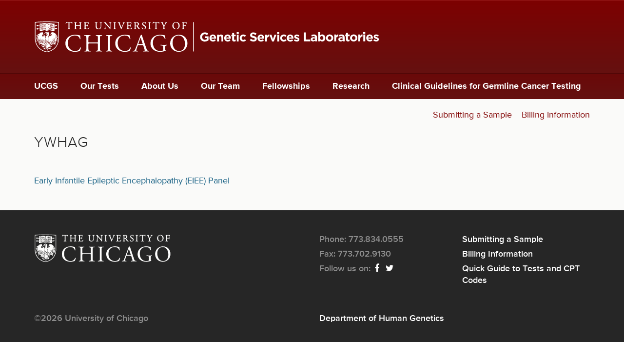

--- FILE ---
content_type: text/html; charset=utf-8
request_url: https://dnatesting.uchicago.edu/gene/ywhag
body_size: 14308
content:
<!DOCTYPE html>
<html xmlns="http://www.w3.org/1999/xhtml" xml:lang="en" version="XHTML+RDFa 1.0" dir="ltr"
  xmlns:content="http://purl.org/rss/1.0/modules/content/"
  xmlns:dc="http://purl.org/dc/terms/"
  xmlns:foaf="http://xmlns.com/foaf/0.1/"
  xmlns:og="http://ogp.me/ns#"
  xmlns:rdfs="http://www.w3.org/2000/01/rdf-schema#"
  xmlns:sioc="http://rdfs.org/sioc/ns#"
  xmlns:sioct="http://rdfs.org/sioc/types#"
  xmlns:skos="http://www.w3.org/2004/02/skos/core#"
  xmlns:xsd="http://www.w3.org/2001/XMLSchema#">

<head profile="http://www.w3.org/1999/xhtml/vocab">
  <meta http-equiv="Content-Type" content="text/html; charset=utf-8" />
<meta name="Generator" content="Drupal 7 (http://drupal.org)" />
<link rel="alternate" type="application/rss+xml" title="YWHAG" href="https://dnatesting.uchicago.edu/taxonomy/term/17160/all/feed" />
<script src="https://www.recaptcha.net/recaptcha/api.js?hl=en" async="async" defer="defer"></script>
<link rel="shortcut icon" href="https://dnatesting.uchicago.edu/sites/default/files/favicon.ico" type="image/vnd.microsoft.icon" />
<meta name="viewport" content="width=device-width, initial-scale=1.0" />
  <title>YWHAG | The University of Chicago Genetic Services</title>
  
  <style type="text/css" media="all">
@import url("https://dnatesting.uchicago.edu/modules/system/system.base.css?sotjhs");
@import url("https://dnatesting.uchicago.edu/modules/system/system.messages.css?sotjhs");
@import url("https://dnatesting.uchicago.edu/modules/system/system.theme.css?sotjhs");
</style>
<style type="text/css" media="all">
@import url("https://dnatesting.uchicago.edu/modules/field/theme/field.css?sotjhs");
@import url("https://dnatesting.uchicago.edu/modules/node/node.css?sotjhs");
@import url("https://dnatesting.uchicago.edu/modules/search/search.css?sotjhs");
@import url("https://dnatesting.uchicago.edu/modules/user/user.css?sotjhs");
@import url("https://dnatesting.uchicago.edu/sites/all/modules/contrib/views/css/views.css?sotjhs");
@import url("https://dnatesting.uchicago.edu/sites/all/modules/contrib/ckeditor/css/ckeditor.css?sotjhs");
</style>
<style type="text/css" media="all">
@import url("https://dnatesting.uchicago.edu/sites/all/modules/contrib/apachesolr_autocomplete/apachesolr_autocomplete.css?sotjhs");
@import url("https://dnatesting.uchicago.edu/sites/all/modules/contrib/apachesolr_autocomplete/jquery-autocomplete/jquery.autocomplete.css?sotjhs");
@import url("https://dnatesting.uchicago.edu/sites/all/modules/contrib/ctools/css/ctools.css?sotjhs");
</style>
<style type="text/css" media="all">
@import url("https://dnatesting.uchicago.edu/sites/all/themes/dna_radix/assets/stylesheets/screen.css?sotjhs");
</style>
<style type="text/css" media="print">
@import url("https://dnatesting.uchicago.edu/sites/all/themes/dna_radix/assets/stylesheets/print.css?sotjhs");
</style>
  <script type="text/javascript" src="https://dnatesting.uchicago.edu/sites/all/modules/contrib/jquery_update/replace/jquery/1.8/jquery.min.js?v=1.8.3"></script>
<script type="text/javascript" src="https://dnatesting.uchicago.edu/misc/jquery-extend-3.4.0.js?v=1.8.3"></script>
<script type="text/javascript" src="https://dnatesting.uchicago.edu/misc/jquery-html-prefilter-3.5.0-backport.js?v=1.8.3"></script>
<script type="text/javascript" src="https://dnatesting.uchicago.edu/misc/jquery.once.js?v=1.2"></script>
<script type="text/javascript" src="https://dnatesting.uchicago.edu/misc/drupal.js?sotjhs"></script>
<script type="text/javascript" src="https://dnatesting.uchicago.edu/misc/form-single-submit.js?v=7.98"></script>
<script type="text/javascript" src="https://dnatesting.uchicago.edu/sites/all/modules/contrib/apachesolr_autocomplete/apachesolr_autocomplete.js?sotjhs"></script>
<script type="text/javascript" src="https://dnatesting.uchicago.edu/sites/all/modules/contrib/apachesolr_autocomplete/jquery-autocomplete/jquery.autocomplete.js?sotjhs"></script>
<script type="text/javascript" src="https://dnatesting.uchicago.edu/sites/all/modules/contrib/google_analytics/googleanalytics.js?sotjhs"></script>
<script type="text/javascript">
<!--//--><![CDATA[//><!--
(function(i,s,o,g,r,a,m){i["GoogleAnalyticsObject"]=r;i[r]=i[r]||function(){(i[r].q=i[r].q||[]).push(arguments)},i[r].l=1*new Date();a=s.createElement(o),m=s.getElementsByTagName(o)[0];a.async=1;a.src=g;m.parentNode.insertBefore(a,m)})(window,document,"script","//www.google-analytics.com/analytics.js","ga");ga("create", "UA-17955480-1", {"cookieDomain":"auto"});ga("set", "anonymizeIp", true);ga("send", "pageview");
//--><!]]>
</script>
<script type="text/javascript" src="https://dnatesting.uchicago.edu/sites/all/modules/contrib/captcha/captcha.js?sotjhs"></script>
<script type="text/javascript" src="https://netdna.bootstrapcdn.com/bootstrap/3.1.1/js/bootstrap.min.js"></script>
<script type="text/javascript" src="https://dnatesting.uchicago.edu/sites/all/themes/radix/assets/javascripts/modernizr.js?sotjhs"></script>
<script type="text/javascript" src="https://dnatesting.uchicago.edu/sites/all/themes/radix/assets/javascripts/radix-script.js?sotjhs"></script>
<script type="text/javascript" src="https://dnatesting.uchicago.edu/sites/all/themes/dna_radix/assets/javascripts/script.js?sotjhs"></script>
<script type="text/javascript">
<!--//--><![CDATA[//><!--
jQuery.extend(Drupal.settings, {"basePath":"\/","pathPrefix":"","setHasJsCookie":0,"ajaxPageState":{"theme":"dna_radix","theme_token":"jC7gSMMjBD_lXm-Yr5iTU8nXGIx0tpQwnZBgG8fAKI4","js":{"sites\/all\/modules\/contrib\/jquery_update\/replace\/jquery\/1.8\/jquery.min.js":1,"misc\/jquery-extend-3.4.0.js":1,"misc\/jquery-html-prefilter-3.5.0-backport.js":1,"misc\/jquery.once.js":1,"misc\/drupal.js":1,"misc\/form-single-submit.js":1,"sites\/all\/modules\/contrib\/apachesolr_autocomplete\/apachesolr_autocomplete.js":1,"sites\/all\/modules\/contrib\/apachesolr_autocomplete\/jquery-autocomplete\/jquery.autocomplete.js":1,"sites\/all\/modules\/contrib\/google_analytics\/googleanalytics.js":1,"0":1,"sites\/all\/modules\/contrib\/captcha\/captcha.js":1,"https:\/\/netdna.bootstrapcdn.com\/bootstrap\/3.1.1\/js\/bootstrap.min.js":1,"sites\/all\/themes\/radix\/assets\/javascripts\/modernizr.js":1,"sites\/all\/themes\/radix\/assets\/javascripts\/radix-script.js":1,"sites\/all\/themes\/dna_radix\/assets\/javascripts\/script.js":1},"css":{"modules\/system\/system.base.css":1,"modules\/system\/system.messages.css":1,"modules\/system\/system.theme.css":1,"modules\/field\/theme\/field.css":1,"modules\/node\/node.css":1,"modules\/search\/search.css":1,"modules\/user\/user.css":1,"sites\/all\/modules\/contrib\/views\/css\/views.css":1,"sites\/all\/modules\/contrib\/ckeditor\/css\/ckeditor.css":1,"sites\/all\/modules\/contrib\/apachesolr_autocomplete\/apachesolr_autocomplete.css":1,"sites\/all\/modules\/contrib\/apachesolr_autocomplete\/jquery-autocomplete\/jquery.autocomplete.css":1,"sites\/all\/modules\/contrib\/ctools\/css\/ctools.css":1,"sites\/all\/themes\/dna_radix\/assets\/stylesheets\/screen.css":1,"sites\/all\/themes\/dna_radix\/assets\/stylesheets\/print.css":1}},"apachesolr_autocomplete":{"path":"\/apachesolr_autocomplete"},"googleanalytics":{"trackOutbound":1,"trackMailto":1,"trackDownload":1,"trackDownloadExtensions":"7z|aac|arc|arj|asf|asx|avi|bin|csv|doc(x|m)?|dot(x|m)?|exe|flv|gif|gz|gzip|hqx|jar|jpe?g|js|mp(2|3|4|e?g)|mov(ie)?|msi|msp|pdf|phps|png|ppt(x|m)?|pot(x|m)?|pps(x|m)?|ppam|sld(x|m)?|thmx|qtm?|ra(m|r)?|sea|sit|tar|tgz|torrent|txt|wav|wma|wmv|wpd|xls(x|m|b)?|xlt(x|m)|xlam|xml|z|zip"},"urlIsAjaxTrusted":{"\/search\/site":true}});
//--><!]]>
</script>
  <!--[if lt IE 9]>
   <script>
      document.createElement('header');
      document.createElement('nav');
      document.createElement('section');
      document.createElement('article');
      document.createElement('aside');
      document.createElement('footer');
   </script>
  <![endif]-->
</head>
<body class="html not-front not-logged-in no-sidebars page-taxonomy page-taxonomy-term page-taxonomy-term- page-taxonomy-term-17160" >
  <div id="skip-link">
    <a href="#main" class="element-invisible element-focusable">Skip to main content</a>
  </div>
    <header id="header" class="header" role="header">
	
	<div class="header-logo hidden-xs">
		<div class="container">
		    <a href="/" rel="home" title="Home"> 
		    	<img alt="University of Chicago Genetic Services Laboratories" src="/sites/all/themes/dna_radix/assets/images/ucgs_logo.svg"> 
		    </a>
		</div>
	</div>
	 
    <nav class="navbar" role="navigation">
	    <div class="container">
  
		      <!-- Brand and toggle get grouped for better mobile display -->
		      <div class="navbar-header">
			      
		        <button type="button" class="navbar-toggle" data-toggle="collapse" data-target="#navbar-collapse">
		          <span class="sr-only">Toggle navigation</span>
		          <span class="icon-bar"></span>
		          <span class="icon-bar"></span>
		          <span class="icon-bar"></span>
		        </button>
		        
		          <a href="/" class="navbar-brand visible-xs" rel="home" title="Home">            
		            <span class="site-name">UChicago Genetic Testing</span>
		          </a>
		        
		      </div> <!-- /.navbar-header -->
		
		      <!-- Collect the nav links, forms, and other content for toggling -->
		      <div class="collapse navbar-collapse" id="navbar-collapse">
		        		          <ul id="main-menu" class="menu nav navbar-nav">
		            <li class="first leaf menu-link-ucgs"><a href="/" title="">UCGS</a></li>
<li class="leaf menu-link-our-tests"><a href="/our-tests" title="">Our Tests</a></li>
<li class="collapsed menu-link-about-us"><a href="/about-us">About Us</a></li>
<li class="leaf menu-link-our-team"><a href="/our-team" title="">Our Team</a></li>
<li class="leaf menu-link-fellowships"><a href="/fellowships">Fellowships</a></li>
<li class="leaf menu-link-research"><a href="/research">Research</a></li>
<li class="last leaf menu-link-clinical-guidelines-for-germline-cancer-testing"><a href="/clinical-guidelines-germline-cancer-testing">Clinical Guidelines for Germline Cancer Testing</a></li>
		          </ul>
		        		        
						        	  <div class="region region-tactical">
    <div id="block-menu-block-2" class="block block-menu-block">

    
  <div class="content">
    <div class="menu-block-wrapper menu-block-2 menu-name-menu-tactical parent-mlid-0 menu-level-1">
  <ul class="menu nav nav-pills nav-stacked"><li class="first leaf menu-mlid-5753 menu-link-submitting-a-sample"><a href="/submitting-sample" title="">Submitting a Sample</a></li>
<li class="last leaf menu-mlid-5755 menu-link-billing-information"><a href="/billing-information" title="">Billing Information</a></li>
</ul></div>
  </div>
</div>
  </div>
		        		        
		      </div><!-- /.navbar-collapse -->
		      
		</div> <!-- /.container -->
    </nav><!-- /.navbar -->
  
</header>

<div id="main-wrapper">
  <div id="main" class="main">
	  
		  
    <div class="container">
<!--
              <div id="breadcrumb" class="visible-desktop">
          <h2 class="element-invisible">You are here</h2><div class="breadcrumb"><a href="/">Home</a></div>        </div>
      -->
            <div id="page-header">
                    <h1 class="title">YWHAG</h1>
                              </div>
    
	  <div class="row">
		<div id="content" class="col-sm-12">			  
			  <div class="region region-content">
    <div id="block-system-main" class="block block-system">

    
  <div class="content">
    <div class="view view-taxonomy-term view-id-taxonomy_term view-display-id-page view-dom-id-6330a75f3383788f3cab856c4f90c02a">
        
  
  
      <div class="view-content">
        <div class="views-row views-row-1 views-row-odd views-row-first views-row-last">
      
  <div class="views-field views-field-title">        <span class="field-content"><a href="/tests/early-infantile-epileptic-encephalopathy-eiee-panel">Early Infantile Epileptic Encephalopathy (EIEE) Panel</a></span>  </div>  </div>
    </div>
  
  
  
  
  
  
</div>  </div>
</div>
  </div>
	    </div> <!-- / #content -->
	    
	    	  </div>
    
    </div>
    
        
    
  </div> <!-- /#main -->
</div> <!-- /#main-wrapper -->

<footer id="footer" class="footer" role="footer">
	<div class="container">
		<div class="footer-top">
			<div class="uc-logo"><a href="http://www.uchicago.edu" target="_blank"><img alt="University of Chicago" src="/sites/all/themes/dna_radix/assets/images/ucLogo.svg"></a></div>
			<div class="footer-contact">		    	
		    	  <div class="region region-footer">
    <div id="block-block-10" class="block block-block">

    
  <div class="content">
    <ul>
<li>Phone: 773.834.0555
	</li>
<li>Fax: 773.702.9130
	</li>
<li>Follow us on: <a class="footer-social" href="https://www.facebook.com/U.C.GeneticServicesLaboratory/?fref=ts" target="_blank" title="Facebook"><span class="fa fa-facebook"> </span></a> <a class="footer-social" href="https://twitter.com/UChicagoGenes" target="_blank" title="Twitter"><span class="fa fa-twitter"> </span></a>
	</li>
</ul>
  </div>
</div>
  </div>
		    </div>
		    <div class="footer-links">  <div class="region region-footer-links">
    <div id="block-menu-block-1" class="block block-menu-block">

    
  <div class="content">
    <div class="menu-block-wrapper menu-block-1 menu-name-menu-footer parent-mlid-0 menu-level-1">
  <ul class="menu nav nav-pills nav-stacked"><li class="first leaf menu-mlid-595 menu-link-submitting-a-sample"><a href="/submitting-sample" title="Submitting a Sample">Submitting a Sample</a></li>
<li class="leaf menu-mlid-571 menu-link-billing-information"><a href="/billing-information" title="Billing">Billing Information</a></li>
<li class="last leaf menu-mlid-7373 menu-link-quick-guide-to-tests-and-cpt-codes"><a href="https://dnatesting.uchicago.edu/document/2022-quick-guide-sanjukta-aug-22-websitepdf-1" title="">Quick Guide to Tests and CPT Codes</a></li>
</ul></div>
  </div>
</div>
  </div>
</div>
		</div>
		<div class="footer-bottom">
			<div class="copyright-info">&copy;2026 University of Chicago</div>
			<div class="department-link"><a href="http://genes.uchicago.edu" target="_blank">Department of Human Genetics</a></div>
		</div>
	</div>
</footer>
  </body>
</html>

--- FILE ---
content_type: text/css
request_url: https://dnatesting.uchicago.edu/sites/all/themes/dna_radix/assets/stylesheets/screen.css?sotjhs
body_size: 577246
content:
@charset "UTF-8";
/* line 11, ../sass/global/_helper.scss */
.transition, a, #search-block-form .form-actions input.btn {
  -webkit-transition: all 0.3s ease-in-out;
  -moz-transition: all 0.3s ease-in-out;
  -o-transition: all 0.3s ease-in-out;
  transition: all 0.3s ease-in-out;
  -ms-transition: all 0s ease-in-out;
}

/* line 19, ../sass/global/_helper.scss */
.transition-long {
  -webkit-transition: all 1s ease-in-out;
  -moz-transition: all 1s ease-in-out;
  -o-transition: all 1s ease-in-out;
  transition: all 1s ease-in-out;
  -ms-transition: all 0s ease-in-out;
}

/* line 28, ../sass/global/_helper.scss */
a {
  text-decoration: underline;
  -moz-text-decoration-color: #bfd3dd;
  -webkit-text-decoration-color: #bfd3dd;
  text-decoration-color: #bfd3dd;
}
/* line 34, ../sass/global/_helper.scss */
a:hover {
  text-decoration: underline;
}
/* line 35, ../sass/global/_helper.scss */
a:focus {
  text-decoration: underline;
  outline: none !important;
}
/* line 36, ../sass/global/_helper.scss */
a:active {
  text-decoration: underline;
  outline: none !important;
}

/* line 46, ../sass/global/_helper.scss */
img {
  display: block;
  max-width: 100%;
  height: auto;
}

/* line 52, ../sass/global/_helper.scss */
.space-after-lg {
  margin-bottom: 48px;
}

/* line 53, ../sass/global/_helper.scss */
.space-after-md {
  margin-bottom: 48px;
}

/* line 54, ../sass/global/_helper.scss */
.space-after-sm {
  margin-bottom: 18px;
}

/* line 55, ../sass/global/_helper.scss */
.space-after-xs {
  margin-bottom: 12px;
}

/* line 56, ../sass/global/_helper.scss */
.space-after-xxs {
  margin-bottom: 6px;
}

/* line 58, ../sass/global/_helper.scss */
.space-before-lg {
  margin-top: 48px;
}

/* line 59, ../sass/global/_helper.scss */
.space-before-md {
  margin-top: 48px;
}

/* line 60, ../sass/global/_helper.scss */
.space-before-sm {
  margin-top: 18px;
}

/* line 61, ../sass/global/_helper.scss */
.space-before-xs {
  margin-top: 12px;
}

/* line 62, ../sass/global/_helper.scss */
.space-before-xxs {
  margin-top: 6px;
}

/* line 67, ../sass/global/_helper.scss */
.text-center .item-list {
  text-align: left;
}

/* line 70, ../sass/global/_helper.scss */
.anchor-link:before {
  display: block;
  content: " ";
  height: 70px;
  /* Give height of your fixed element */
  margin-top: -70px;
  /* Give negative margin of your fixed element */
  visibility: hidden;
}

/*! normalize.css v3.0.2 | MIT License | git.io/normalize */
/* line 9, ../../../../../../../../../../../Library/Ruby/Gems/2.3.0/gems/bootstrap-sass-3.3.1.0/assets/stylesheets/bootstrap/_normalize.scss */
html {
  font-family: sans-serif;
  -ms-text-size-adjust: 100%;
  -webkit-text-size-adjust: 100%;
}

/* line 19, ../../../../../../../../../../../Library/Ruby/Gems/2.3.0/gems/bootstrap-sass-3.3.1.0/assets/stylesheets/bootstrap/_normalize.scss */
body {
  margin: 0;
}

/* line 33, ../../../../../../../../../../../Library/Ruby/Gems/2.3.0/gems/bootstrap-sass-3.3.1.0/assets/stylesheets/bootstrap/_normalize.scss */
article,
aside,
details,
figcaption,
figure,
footer,
header,
hgroup,
main,
menu,
nav,
section,
summary {
  display: block;
}

/* line 54, ../../../../../../../../../../../Library/Ruby/Gems/2.3.0/gems/bootstrap-sass-3.3.1.0/assets/stylesheets/bootstrap/_normalize.scss */
audio,
canvas,
progress,
video {
  display: inline-block;
  vertical-align: baseline;
}

/* line 67, ../../../../../../../../../../../Library/Ruby/Gems/2.3.0/gems/bootstrap-sass-3.3.1.0/assets/stylesheets/bootstrap/_normalize.scss */
audio:not([controls]) {
  display: none;
  height: 0;
}

/* line 77, ../../../../../../../../../../../Library/Ruby/Gems/2.3.0/gems/bootstrap-sass-3.3.1.0/assets/stylesheets/bootstrap/_normalize.scss */
[hidden],
template {
  display: none;
}

/* line 89, ../../../../../../../../../../../Library/Ruby/Gems/2.3.0/gems/bootstrap-sass-3.3.1.0/assets/stylesheets/bootstrap/_normalize.scss */
a {
  background-color: transparent;
}

/* line 97, ../../../../../../../../../../../Library/Ruby/Gems/2.3.0/gems/bootstrap-sass-3.3.1.0/assets/stylesheets/bootstrap/_normalize.scss */
a:active,
a:hover {
  outline: 0;
}

/* line 109, ../../../../../../../../../../../Library/Ruby/Gems/2.3.0/gems/bootstrap-sass-3.3.1.0/assets/stylesheets/bootstrap/_normalize.scss */
abbr[title] {
  border-bottom: 1px dotted;
}

/* line 117, ../../../../../../../../../../../Library/Ruby/Gems/2.3.0/gems/bootstrap-sass-3.3.1.0/assets/stylesheets/bootstrap/_normalize.scss */
b,
strong {
  font-weight: bold;
}

/* line 126, ../../../../../../../../../../../Library/Ruby/Gems/2.3.0/gems/bootstrap-sass-3.3.1.0/assets/stylesheets/bootstrap/_normalize.scss */
dfn {
  font-style: italic;
}

/* line 135, ../../../../../../../../../../../Library/Ruby/Gems/2.3.0/gems/bootstrap-sass-3.3.1.0/assets/stylesheets/bootstrap/_normalize.scss */
h1 {
  font-size: 2em;
  margin: 0.67em 0;
}

/* line 144, ../../../../../../../../../../../Library/Ruby/Gems/2.3.0/gems/bootstrap-sass-3.3.1.0/assets/stylesheets/bootstrap/_normalize.scss */
mark {
  background: #ff0;
  color: #000;
}

/* line 153, ../../../../../../../../../../../Library/Ruby/Gems/2.3.0/gems/bootstrap-sass-3.3.1.0/assets/stylesheets/bootstrap/_normalize.scss */
small {
  font-size: 80%;
}

/* line 161, ../../../../../../../../../../../Library/Ruby/Gems/2.3.0/gems/bootstrap-sass-3.3.1.0/assets/stylesheets/bootstrap/_normalize.scss */
sub,
sup {
  font-size: 75%;
  line-height: 0;
  position: relative;
  vertical-align: baseline;
}

/* line 169, ../../../../../../../../../../../Library/Ruby/Gems/2.3.0/gems/bootstrap-sass-3.3.1.0/assets/stylesheets/bootstrap/_normalize.scss */
sup {
  top: -0.5em;
}

/* line 173, ../../../../../../../../../../../Library/Ruby/Gems/2.3.0/gems/bootstrap-sass-3.3.1.0/assets/stylesheets/bootstrap/_normalize.scss */
sub {
  bottom: -0.25em;
}

/* line 184, ../../../../../../../../../../../Library/Ruby/Gems/2.3.0/gems/bootstrap-sass-3.3.1.0/assets/stylesheets/bootstrap/_normalize.scss */
img {
  border: 0;
}

/* line 192, ../../../../../../../../../../../Library/Ruby/Gems/2.3.0/gems/bootstrap-sass-3.3.1.0/assets/stylesheets/bootstrap/_normalize.scss */
svg:not(:root) {
  overflow: hidden;
}

/* line 203, ../../../../../../../../../../../Library/Ruby/Gems/2.3.0/gems/bootstrap-sass-3.3.1.0/assets/stylesheets/bootstrap/_normalize.scss */
figure {
  margin: 1em 40px;
}

/* line 211, ../../../../../../../../../../../Library/Ruby/Gems/2.3.0/gems/bootstrap-sass-3.3.1.0/assets/stylesheets/bootstrap/_normalize.scss */
hr {
  -moz-box-sizing: content-box;
  box-sizing: content-box;
  height: 0;
}

/* line 221, ../../../../../../../../../../../Library/Ruby/Gems/2.3.0/gems/bootstrap-sass-3.3.1.0/assets/stylesheets/bootstrap/_normalize.scss */
pre {
  overflow: auto;
}

/* line 229, ../../../../../../../../../../../Library/Ruby/Gems/2.3.0/gems/bootstrap-sass-3.3.1.0/assets/stylesheets/bootstrap/_normalize.scss */
code,
kbd,
pre,
samp {
  font-family: monospace, monospace;
  font-size: 1em;
}

/* line 252, ../../../../../../../../../../../Library/Ruby/Gems/2.3.0/gems/bootstrap-sass-3.3.1.0/assets/stylesheets/bootstrap/_normalize.scss */
button,
input,
optgroup,
select,
textarea {
  color: inherit;
  font: inherit;
  margin: 0;
}

/* line 266, ../../../../../../../../../../../Library/Ruby/Gems/2.3.0/gems/bootstrap-sass-3.3.1.0/assets/stylesheets/bootstrap/_normalize.scss */
button {
  overflow: visible;
}

/* line 277, ../../../../../../../../../../../Library/Ruby/Gems/2.3.0/gems/bootstrap-sass-3.3.1.0/assets/stylesheets/bootstrap/_normalize.scss */
button,
select {
  text-transform: none;
}

/* line 290, ../../../../../../../../../../../Library/Ruby/Gems/2.3.0/gems/bootstrap-sass-3.3.1.0/assets/stylesheets/bootstrap/_normalize.scss */
button,
html input[type="button"],
input[type="reset"],
input[type="submit"] {
  -webkit-appearance: button;
  cursor: pointer;
}

/* line 302, ../../../../../../../../../../../Library/Ruby/Gems/2.3.0/gems/bootstrap-sass-3.3.1.0/assets/stylesheets/bootstrap/_normalize.scss */
button[disabled],
html input[disabled] {
  cursor: default;
}

/* line 311, ../../../../../../../../../../../Library/Ruby/Gems/2.3.0/gems/bootstrap-sass-3.3.1.0/assets/stylesheets/bootstrap/_normalize.scss */
button::-moz-focus-inner,
input::-moz-focus-inner {
  border: 0;
  padding: 0;
}

/* line 322, ../../../../../../../../../../../Library/Ruby/Gems/2.3.0/gems/bootstrap-sass-3.3.1.0/assets/stylesheets/bootstrap/_normalize.scss */
input {
  line-height: normal;
}

/* line 334, ../../../../../../../../../../../Library/Ruby/Gems/2.3.0/gems/bootstrap-sass-3.3.1.0/assets/stylesheets/bootstrap/_normalize.scss */
input[type="checkbox"],
input[type="radio"] {
  box-sizing: border-box;
  padding: 0;
}

/* line 346, ../../../../../../../../../../../Library/Ruby/Gems/2.3.0/gems/bootstrap-sass-3.3.1.0/assets/stylesheets/bootstrap/_normalize.scss */
input[type="number"]::-webkit-inner-spin-button,
input[type="number"]::-webkit-outer-spin-button {
  height: auto;
}

/* line 357, ../../../../../../../../../../../Library/Ruby/Gems/2.3.0/gems/bootstrap-sass-3.3.1.0/assets/stylesheets/bootstrap/_normalize.scss */
input[type="search"] {
  -webkit-appearance: textfield;
  -moz-box-sizing: content-box;
  -webkit-box-sizing: content-box;
  box-sizing: content-box;
}

/* line 370, ../../../../../../../../../../../Library/Ruby/Gems/2.3.0/gems/bootstrap-sass-3.3.1.0/assets/stylesheets/bootstrap/_normalize.scss */
input[type="search"]::-webkit-search-cancel-button,
input[type="search"]::-webkit-search-decoration {
  -webkit-appearance: none;
}

/* line 379, ../../../../../../../../../../../Library/Ruby/Gems/2.3.0/gems/bootstrap-sass-3.3.1.0/assets/stylesheets/bootstrap/_normalize.scss */
fieldset {
  border: 1px solid #c0c0c0;
  margin: 0 2px;
  padding: 0.35em 0.625em 0.75em;
}

/* line 390, ../../../../../../../../../../../Library/Ruby/Gems/2.3.0/gems/bootstrap-sass-3.3.1.0/assets/stylesheets/bootstrap/_normalize.scss */
legend {
  border: 0;
  padding: 0;
}

/* line 399, ../../../../../../../../../../../Library/Ruby/Gems/2.3.0/gems/bootstrap-sass-3.3.1.0/assets/stylesheets/bootstrap/_normalize.scss */
textarea {
  overflow: auto;
}

/* line 408, ../../../../../../../../../../../Library/Ruby/Gems/2.3.0/gems/bootstrap-sass-3.3.1.0/assets/stylesheets/bootstrap/_normalize.scss */
optgroup {
  font-weight: bold;
}

/* line 419, ../../../../../../../../../../../Library/Ruby/Gems/2.3.0/gems/bootstrap-sass-3.3.1.0/assets/stylesheets/bootstrap/_normalize.scss */
table {
  border-collapse: collapse;
  border-spacing: 0;
}

/* line 424, ../../../../../../../../../../../Library/Ruby/Gems/2.3.0/gems/bootstrap-sass-3.3.1.0/assets/stylesheets/bootstrap/_normalize.scss */
td,
th {
  padding: 0;
}

/*! Source: https://github.com/h5bp/html5-boilerplate/blob/master/src/css/main.css */
@media print {
  /* line 9, ../../../../../../../../../../../Library/Ruby/Gems/2.3.0/gems/bootstrap-sass-3.3.1.0/assets/stylesheets/bootstrap/_print.scss */
  *,
  *:before,
  *:after {
    background: transparent !important;
    color: #000 !important;
    box-shadow: none !important;
    text-shadow: none !important;
  }

  /* line 18, ../../../../../../../../../../../Library/Ruby/Gems/2.3.0/gems/bootstrap-sass-3.3.1.0/assets/stylesheets/bootstrap/_print.scss */
  a,
  a:visited {
    text-decoration: underline;
  }

  /* line 23, ../../../../../../../../../../../Library/Ruby/Gems/2.3.0/gems/bootstrap-sass-3.3.1.0/assets/stylesheets/bootstrap/_print.scss */
  a[href]:after {
    content: " (" attr(href) ")";
  }

  /* line 27, ../../../../../../../../../../../Library/Ruby/Gems/2.3.0/gems/bootstrap-sass-3.3.1.0/assets/stylesheets/bootstrap/_print.scss */
  abbr[title]:after {
    content: " (" attr(title) ")";
  }

  /* line 33, ../../../../../../../../../../../Library/Ruby/Gems/2.3.0/gems/bootstrap-sass-3.3.1.0/assets/stylesheets/bootstrap/_print.scss */
  a[href^="#"]:after,
  a[href^="javascript:"]:after {
    content: "";
  }

  /* line 38, ../../../../../../../../../../../Library/Ruby/Gems/2.3.0/gems/bootstrap-sass-3.3.1.0/assets/stylesheets/bootstrap/_print.scss */
  pre,
  blockquote {
    border: 1px solid #999;
    page-break-inside: avoid;
  }

  /* line 44, ../../../../../../../../../../../Library/Ruby/Gems/2.3.0/gems/bootstrap-sass-3.3.1.0/assets/stylesheets/bootstrap/_print.scss */
  thead {
    display: table-header-group;
  }

  /* line 48, ../../../../../../../../../../../Library/Ruby/Gems/2.3.0/gems/bootstrap-sass-3.3.1.0/assets/stylesheets/bootstrap/_print.scss */
  tr,
  img {
    page-break-inside: avoid;
  }

  /* line 53, ../../../../../../../../../../../Library/Ruby/Gems/2.3.0/gems/bootstrap-sass-3.3.1.0/assets/stylesheets/bootstrap/_print.scss */
  img {
    max-width: 100% !important;
  }

  /* line 57, ../../../../../../../../../../../Library/Ruby/Gems/2.3.0/gems/bootstrap-sass-3.3.1.0/assets/stylesheets/bootstrap/_print.scss */
  p,
  h2,
  h3 {
    orphans: 3;
    widows: 3;
  }

  /* line 64, ../../../../../../../../../../../Library/Ruby/Gems/2.3.0/gems/bootstrap-sass-3.3.1.0/assets/stylesheets/bootstrap/_print.scss */
  h2,
  h3 {
    page-break-after: avoid;
  }

  /* line 73, ../../../../../../../../../../../Library/Ruby/Gems/2.3.0/gems/bootstrap-sass-3.3.1.0/assets/stylesheets/bootstrap/_print.scss */
  select {
    background: #fff !important;
  }

  /* line 78, ../../../../../../../../../../../Library/Ruby/Gems/2.3.0/gems/bootstrap-sass-3.3.1.0/assets/stylesheets/bootstrap/_print.scss */
  .navbar {
    display: none;
  }

  /* line 83, ../../../../../../../../../../../Library/Ruby/Gems/2.3.0/gems/bootstrap-sass-3.3.1.0/assets/stylesheets/bootstrap/_print.scss */
  .btn > .caret, body.node-type-tests .field-name-taxonomy-vocabulary-3 a > .caret,
  body.node-type-tests .field-name-taxonomy-vocabulary-2 a > .caret,
  .dropup > .btn > .caret,
  body.node-type-tests .field-name-taxonomy-vocabulary-3 .dropup > a > .caret,
  body.node-type-tests .field-name-taxonomy-vocabulary-2 .dropup > a > .caret {
    border-top-color: #000 !important;
  }

  /* line 87, ../../../../../../../../../../../Library/Ruby/Gems/2.3.0/gems/bootstrap-sass-3.3.1.0/assets/stylesheets/bootstrap/_print.scss */
  .label {
    border: 1px solid #000;
  }

  /* line 91, ../../../../../../../../../../../Library/Ruby/Gems/2.3.0/gems/bootstrap-sass-3.3.1.0/assets/stylesheets/bootstrap/_print.scss */
  .table {
    border-collapse: collapse !important;
  }
  /* line 94, ../../../../../../../../../../../Library/Ruby/Gems/2.3.0/gems/bootstrap-sass-3.3.1.0/assets/stylesheets/bootstrap/_print.scss */
  .table td,
  .table th {
    background-color: #fff !important;
  }

  /* line 100, ../../../../../../../../../../../Library/Ruby/Gems/2.3.0/gems/bootstrap-sass-3.3.1.0/assets/stylesheets/bootstrap/_print.scss */
  .table-bordered th, .calendar-calendar table.mini th,
  .table-bordered td,
  .calendar-calendar table.mini td {
    border: 1px solid #ddd !important;
  }
}
@font-face {
  font-family: 'Glyphicons Halflings';
  src: url("bootstrap/glyphicons-halflings-regular.eot");
  src: url("bootstrap/glyphicons-halflings-regular.eot?#iefix") format("embedded-opentype"), url("bootstrap/glyphicons-halflings-regular.woff") format("woff"), url("bootstrap/glyphicons-halflings-regular.ttf") format("truetype"), url("bootstrap/glyphicons-halflings-regular.svg#glyphicons_halflingsregular") format("svg");
}
/* line 21, ../../../../../../../../../../../Library/Ruby/Gems/2.3.0/gems/bootstrap-sass-3.3.1.0/assets/stylesheets/bootstrap/_glyphicons.scss */
.glyphicon {
  position: relative;
  top: 1px;
  display: inline-block;
  font-family: 'Glyphicons Halflings';
  font-style: normal;
  font-weight: normal;
  line-height: 1;
  -webkit-font-smoothing: antialiased;
  -moz-osx-font-smoothing: grayscale;
}

/* line 34, ../../../../../../../../../../../Library/Ruby/Gems/2.3.0/gems/bootstrap-sass-3.3.1.0/assets/stylesheets/bootstrap/_glyphicons.scss */
.glyphicon-asterisk:before {
  content: "\2a";
}

/* line 35, ../../../../../../../../../../../Library/Ruby/Gems/2.3.0/gems/bootstrap-sass-3.3.1.0/assets/stylesheets/bootstrap/_glyphicons.scss */
.glyphicon-plus:before {
  content: "\2b";
}

/* line 37, ../../../../../../../../../../../Library/Ruby/Gems/2.3.0/gems/bootstrap-sass-3.3.1.0/assets/stylesheets/bootstrap/_glyphicons.scss */
.glyphicon-euro:before,
.glyphicon-eur:before {
  content: "\20ac";
}

/* line 38, ../../../../../../../../../../../Library/Ruby/Gems/2.3.0/gems/bootstrap-sass-3.3.1.0/assets/stylesheets/bootstrap/_glyphicons.scss */
.glyphicon-minus:before {
  content: "\2212";
}

/* line 39, ../../../../../../../../../../../Library/Ruby/Gems/2.3.0/gems/bootstrap-sass-3.3.1.0/assets/stylesheets/bootstrap/_glyphicons.scss */
.glyphicon-cloud:before {
  content: "\2601";
}

/* line 40, ../../../../../../../../../../../Library/Ruby/Gems/2.3.0/gems/bootstrap-sass-3.3.1.0/assets/stylesheets/bootstrap/_glyphicons.scss */
.glyphicon-envelope:before {
  content: "\2709";
}

/* line 41, ../../../../../../../../../../../Library/Ruby/Gems/2.3.0/gems/bootstrap-sass-3.3.1.0/assets/stylesheets/bootstrap/_glyphicons.scss */
.glyphicon-pencil:before {
  content: "\270f";
}

/* line 42, ../../../../../../../../../../../Library/Ruby/Gems/2.3.0/gems/bootstrap-sass-3.3.1.0/assets/stylesheets/bootstrap/_glyphicons.scss */
.glyphicon-glass:before {
  content: "\e001";
}

/* line 43, ../../../../../../../../../../../Library/Ruby/Gems/2.3.0/gems/bootstrap-sass-3.3.1.0/assets/stylesheets/bootstrap/_glyphicons.scss */
.glyphicon-music:before {
  content: "\e002";
}

/* line 44, ../../../../../../../../../../../Library/Ruby/Gems/2.3.0/gems/bootstrap-sass-3.3.1.0/assets/stylesheets/bootstrap/_glyphicons.scss */
.glyphicon-search:before {
  content: "\e003";
}

/* line 45, ../../../../../../../../../../../Library/Ruby/Gems/2.3.0/gems/bootstrap-sass-3.3.1.0/assets/stylesheets/bootstrap/_glyphicons.scss */
.glyphicon-heart:before {
  content: "\e005";
}

/* line 46, ../../../../../../../../../../../Library/Ruby/Gems/2.3.0/gems/bootstrap-sass-3.3.1.0/assets/stylesheets/bootstrap/_glyphicons.scss */
.glyphicon-star:before {
  content: "\e006";
}

/* line 47, ../../../../../../../../../../../Library/Ruby/Gems/2.3.0/gems/bootstrap-sass-3.3.1.0/assets/stylesheets/bootstrap/_glyphicons.scss */
.glyphicon-star-empty:before {
  content: "\e007";
}

/* line 48, ../../../../../../../../../../../Library/Ruby/Gems/2.3.0/gems/bootstrap-sass-3.3.1.0/assets/stylesheets/bootstrap/_glyphicons.scss */
.glyphicon-user:before {
  content: "\e008";
}

/* line 49, ../../../../../../../../../../../Library/Ruby/Gems/2.3.0/gems/bootstrap-sass-3.3.1.0/assets/stylesheets/bootstrap/_glyphicons.scss */
.glyphicon-film:before {
  content: "\e009";
}

/* line 50, ../../../../../../../../../../../Library/Ruby/Gems/2.3.0/gems/bootstrap-sass-3.3.1.0/assets/stylesheets/bootstrap/_glyphicons.scss */
.glyphicon-th-large:before {
  content: "\e010";
}

/* line 51, ../../../../../../../../../../../Library/Ruby/Gems/2.3.0/gems/bootstrap-sass-3.3.1.0/assets/stylesheets/bootstrap/_glyphicons.scss */
.glyphicon-th:before {
  content: "\e011";
}

/* line 52, ../../../../../../../../../../../Library/Ruby/Gems/2.3.0/gems/bootstrap-sass-3.3.1.0/assets/stylesheets/bootstrap/_glyphicons.scss */
.glyphicon-th-list:before {
  content: "\e012";
}

/* line 53, ../../../../../../../../../../../Library/Ruby/Gems/2.3.0/gems/bootstrap-sass-3.3.1.0/assets/stylesheets/bootstrap/_glyphicons.scss */
.glyphicon-ok:before {
  content: "\e013";
}

/* line 54, ../../../../../../../../../../../Library/Ruby/Gems/2.3.0/gems/bootstrap-sass-3.3.1.0/assets/stylesheets/bootstrap/_glyphicons.scss */
.glyphicon-remove:before {
  content: "\e014";
}

/* line 55, ../../../../../../../../../../../Library/Ruby/Gems/2.3.0/gems/bootstrap-sass-3.3.1.0/assets/stylesheets/bootstrap/_glyphicons.scss */
.glyphicon-zoom-in:before {
  content: "\e015";
}

/* line 56, ../../../../../../../../../../../Library/Ruby/Gems/2.3.0/gems/bootstrap-sass-3.3.1.0/assets/stylesheets/bootstrap/_glyphicons.scss */
.glyphicon-zoom-out:before {
  content: "\e016";
}

/* line 57, ../../../../../../../../../../../Library/Ruby/Gems/2.3.0/gems/bootstrap-sass-3.3.1.0/assets/stylesheets/bootstrap/_glyphicons.scss */
.glyphicon-off:before {
  content: "\e017";
}

/* line 58, ../../../../../../../../../../../Library/Ruby/Gems/2.3.0/gems/bootstrap-sass-3.3.1.0/assets/stylesheets/bootstrap/_glyphicons.scss */
.glyphicon-signal:before {
  content: "\e018";
}

/* line 59, ../../../../../../../../../../../Library/Ruby/Gems/2.3.0/gems/bootstrap-sass-3.3.1.0/assets/stylesheets/bootstrap/_glyphicons.scss */
.glyphicon-cog:before {
  content: "\e019";
}

/* line 60, ../../../../../../../../../../../Library/Ruby/Gems/2.3.0/gems/bootstrap-sass-3.3.1.0/assets/stylesheets/bootstrap/_glyphicons.scss */
.glyphicon-trash:before {
  content: "\e020";
}

/* line 61, ../../../../../../../../../../../Library/Ruby/Gems/2.3.0/gems/bootstrap-sass-3.3.1.0/assets/stylesheets/bootstrap/_glyphicons.scss */
.glyphicon-home:before {
  content: "\e021";
}

/* line 62, ../../../../../../../../../../../Library/Ruby/Gems/2.3.0/gems/bootstrap-sass-3.3.1.0/assets/stylesheets/bootstrap/_glyphicons.scss */
.glyphicon-file:before {
  content: "\e022";
}

/* line 63, ../../../../../../../../../../../Library/Ruby/Gems/2.3.0/gems/bootstrap-sass-3.3.1.0/assets/stylesheets/bootstrap/_glyphicons.scss */
.glyphicon-time:before {
  content: "\e023";
}

/* line 64, ../../../../../../../../../../../Library/Ruby/Gems/2.3.0/gems/bootstrap-sass-3.3.1.0/assets/stylesheets/bootstrap/_glyphicons.scss */
.glyphicon-road:before {
  content: "\e024";
}

/* line 65, ../../../../../../../../../../../Library/Ruby/Gems/2.3.0/gems/bootstrap-sass-3.3.1.0/assets/stylesheets/bootstrap/_glyphicons.scss */
.glyphicon-download-alt:before {
  content: "\e025";
}

/* line 66, ../../../../../../../../../../../Library/Ruby/Gems/2.3.0/gems/bootstrap-sass-3.3.1.0/assets/stylesheets/bootstrap/_glyphicons.scss */
.glyphicon-download:before {
  content: "\e026";
}

/* line 67, ../../../../../../../../../../../Library/Ruby/Gems/2.3.0/gems/bootstrap-sass-3.3.1.0/assets/stylesheets/bootstrap/_glyphicons.scss */
.glyphicon-upload:before {
  content: "\e027";
}

/* line 68, ../../../../../../../../../../../Library/Ruby/Gems/2.3.0/gems/bootstrap-sass-3.3.1.0/assets/stylesheets/bootstrap/_glyphicons.scss */
.glyphicon-inbox:before {
  content: "\e028";
}

/* line 69, ../../../../../../../../../../../Library/Ruby/Gems/2.3.0/gems/bootstrap-sass-3.3.1.0/assets/stylesheets/bootstrap/_glyphicons.scss */
.glyphicon-play-circle:before {
  content: "\e029";
}

/* line 70, ../../../../../../../../../../../Library/Ruby/Gems/2.3.0/gems/bootstrap-sass-3.3.1.0/assets/stylesheets/bootstrap/_glyphicons.scss */
.glyphicon-repeat:before {
  content: "\e030";
}

/* line 71, ../../../../../../../../../../../Library/Ruby/Gems/2.3.0/gems/bootstrap-sass-3.3.1.0/assets/stylesheets/bootstrap/_glyphicons.scss */
.glyphicon-refresh:before {
  content: "\e031";
}

/* line 72, ../../../../../../../../../../../Library/Ruby/Gems/2.3.0/gems/bootstrap-sass-3.3.1.0/assets/stylesheets/bootstrap/_glyphicons.scss */
.glyphicon-list-alt:before {
  content: "\e032";
}

/* line 73, ../../../../../../../../../../../Library/Ruby/Gems/2.3.0/gems/bootstrap-sass-3.3.1.0/assets/stylesheets/bootstrap/_glyphicons.scss */
.glyphicon-lock:before {
  content: "\e033";
}

/* line 74, ../../../../../../../../../../../Library/Ruby/Gems/2.3.0/gems/bootstrap-sass-3.3.1.0/assets/stylesheets/bootstrap/_glyphicons.scss */
.glyphicon-flag:before {
  content: "\e034";
}

/* line 75, ../../../../../../../../../../../Library/Ruby/Gems/2.3.0/gems/bootstrap-sass-3.3.1.0/assets/stylesheets/bootstrap/_glyphicons.scss */
.glyphicon-headphones:before {
  content: "\e035";
}

/* line 76, ../../../../../../../../../../../Library/Ruby/Gems/2.3.0/gems/bootstrap-sass-3.3.1.0/assets/stylesheets/bootstrap/_glyphicons.scss */
.glyphicon-volume-off:before {
  content: "\e036";
}

/* line 77, ../../../../../../../../../../../Library/Ruby/Gems/2.3.0/gems/bootstrap-sass-3.3.1.0/assets/stylesheets/bootstrap/_glyphicons.scss */
.glyphicon-volume-down:before {
  content: "\e037";
}

/* line 78, ../../../../../../../../../../../Library/Ruby/Gems/2.3.0/gems/bootstrap-sass-3.3.1.0/assets/stylesheets/bootstrap/_glyphicons.scss */
.glyphicon-volume-up:before {
  content: "\e038";
}

/* line 79, ../../../../../../../../../../../Library/Ruby/Gems/2.3.0/gems/bootstrap-sass-3.3.1.0/assets/stylesheets/bootstrap/_glyphicons.scss */
.glyphicon-qrcode:before {
  content: "\e039";
}

/* line 80, ../../../../../../../../../../../Library/Ruby/Gems/2.3.0/gems/bootstrap-sass-3.3.1.0/assets/stylesheets/bootstrap/_glyphicons.scss */
.glyphicon-barcode:before {
  content: "\e040";
}

/* line 81, ../../../../../../../../../../../Library/Ruby/Gems/2.3.0/gems/bootstrap-sass-3.3.1.0/assets/stylesheets/bootstrap/_glyphicons.scss */
.glyphicon-tag:before {
  content: "\e041";
}

/* line 82, ../../../../../../../../../../../Library/Ruby/Gems/2.3.0/gems/bootstrap-sass-3.3.1.0/assets/stylesheets/bootstrap/_glyphicons.scss */
.glyphicon-tags:before {
  content: "\e042";
}

/* line 83, ../../../../../../../../../../../Library/Ruby/Gems/2.3.0/gems/bootstrap-sass-3.3.1.0/assets/stylesheets/bootstrap/_glyphicons.scss */
.glyphicon-book:before {
  content: "\e043";
}

/* line 84, ../../../../../../../../../../../Library/Ruby/Gems/2.3.0/gems/bootstrap-sass-3.3.1.0/assets/stylesheets/bootstrap/_glyphicons.scss */
.glyphicon-bookmark:before {
  content: "\e044";
}

/* line 85, ../../../../../../../../../../../Library/Ruby/Gems/2.3.0/gems/bootstrap-sass-3.3.1.0/assets/stylesheets/bootstrap/_glyphicons.scss */
.glyphicon-print:before {
  content: "\e045";
}

/* line 86, ../../../../../../../../../../../Library/Ruby/Gems/2.3.0/gems/bootstrap-sass-3.3.1.0/assets/stylesheets/bootstrap/_glyphicons.scss */
.glyphicon-camera:before {
  content: "\e046";
}

/* line 87, ../../../../../../../../../../../Library/Ruby/Gems/2.3.0/gems/bootstrap-sass-3.3.1.0/assets/stylesheets/bootstrap/_glyphicons.scss */
.glyphicon-font:before {
  content: "\e047";
}

/* line 88, ../../../../../../../../../../../Library/Ruby/Gems/2.3.0/gems/bootstrap-sass-3.3.1.0/assets/stylesheets/bootstrap/_glyphicons.scss */
.glyphicon-bold:before {
  content: "\e048";
}

/* line 89, ../../../../../../../../../../../Library/Ruby/Gems/2.3.0/gems/bootstrap-sass-3.3.1.0/assets/stylesheets/bootstrap/_glyphicons.scss */
.glyphicon-italic:before {
  content: "\e049";
}

/* line 90, ../../../../../../../../../../../Library/Ruby/Gems/2.3.0/gems/bootstrap-sass-3.3.1.0/assets/stylesheets/bootstrap/_glyphicons.scss */
.glyphicon-text-height:before {
  content: "\e050";
}

/* line 91, ../../../../../../../../../../../Library/Ruby/Gems/2.3.0/gems/bootstrap-sass-3.3.1.0/assets/stylesheets/bootstrap/_glyphicons.scss */
.glyphicon-text-width:before {
  content: "\e051";
}

/* line 92, ../../../../../../../../../../../Library/Ruby/Gems/2.3.0/gems/bootstrap-sass-3.3.1.0/assets/stylesheets/bootstrap/_glyphicons.scss */
.glyphicon-align-left:before {
  content: "\e052";
}

/* line 93, ../../../../../../../../../../../Library/Ruby/Gems/2.3.0/gems/bootstrap-sass-3.3.1.0/assets/stylesheets/bootstrap/_glyphicons.scss */
.glyphicon-align-center:before {
  content: "\e053";
}

/* line 94, ../../../../../../../../../../../Library/Ruby/Gems/2.3.0/gems/bootstrap-sass-3.3.1.0/assets/stylesheets/bootstrap/_glyphicons.scss */
.glyphicon-align-right:before {
  content: "\e054";
}

/* line 95, ../../../../../../../../../../../Library/Ruby/Gems/2.3.0/gems/bootstrap-sass-3.3.1.0/assets/stylesheets/bootstrap/_glyphicons.scss */
.glyphicon-align-justify:before {
  content: "\e055";
}

/* line 96, ../../../../../../../../../../../Library/Ruby/Gems/2.3.0/gems/bootstrap-sass-3.3.1.0/assets/stylesheets/bootstrap/_glyphicons.scss */
.glyphicon-list:before {
  content: "\e056";
}

/* line 97, ../../../../../../../../../../../Library/Ruby/Gems/2.3.0/gems/bootstrap-sass-3.3.1.0/assets/stylesheets/bootstrap/_glyphicons.scss */
.glyphicon-indent-left:before {
  content: "\e057";
}

/* line 98, ../../../../../../../../../../../Library/Ruby/Gems/2.3.0/gems/bootstrap-sass-3.3.1.0/assets/stylesheets/bootstrap/_glyphicons.scss */
.glyphicon-indent-right:before {
  content: "\e058";
}

/* line 99, ../../../../../../../../../../../Library/Ruby/Gems/2.3.0/gems/bootstrap-sass-3.3.1.0/assets/stylesheets/bootstrap/_glyphicons.scss */
.glyphicon-facetime-video:before {
  content: "\e059";
}

/* line 100, ../../../../../../../../../../../Library/Ruby/Gems/2.3.0/gems/bootstrap-sass-3.3.1.0/assets/stylesheets/bootstrap/_glyphicons.scss */
.glyphicon-picture:before {
  content: "\e060";
}

/* line 101, ../../../../../../../../../../../Library/Ruby/Gems/2.3.0/gems/bootstrap-sass-3.3.1.0/assets/stylesheets/bootstrap/_glyphicons.scss */
.glyphicon-map-marker:before {
  content: "\e062";
}

/* line 102, ../../../../../../../../../../../Library/Ruby/Gems/2.3.0/gems/bootstrap-sass-3.3.1.0/assets/stylesheets/bootstrap/_glyphicons.scss */
.glyphicon-adjust:before {
  content: "\e063";
}

/* line 103, ../../../../../../../../../../../Library/Ruby/Gems/2.3.0/gems/bootstrap-sass-3.3.1.0/assets/stylesheets/bootstrap/_glyphicons.scss */
.glyphicon-tint:before {
  content: "\e064";
}

/* line 104, ../../../../../../../../../../../Library/Ruby/Gems/2.3.0/gems/bootstrap-sass-3.3.1.0/assets/stylesheets/bootstrap/_glyphicons.scss */
.glyphicon-edit:before {
  content: "\e065";
}

/* line 105, ../../../../../../../../../../../Library/Ruby/Gems/2.3.0/gems/bootstrap-sass-3.3.1.0/assets/stylesheets/bootstrap/_glyphicons.scss */
.glyphicon-share:before {
  content: "\e066";
}

/* line 106, ../../../../../../../../../../../Library/Ruby/Gems/2.3.0/gems/bootstrap-sass-3.3.1.0/assets/stylesheets/bootstrap/_glyphicons.scss */
.glyphicon-check:before {
  content: "\e067";
}

/* line 107, ../../../../../../../../../../../Library/Ruby/Gems/2.3.0/gems/bootstrap-sass-3.3.1.0/assets/stylesheets/bootstrap/_glyphicons.scss */
.glyphicon-move:before {
  content: "\e068";
}

/* line 108, ../../../../../../../../../../../Library/Ruby/Gems/2.3.0/gems/bootstrap-sass-3.3.1.0/assets/stylesheets/bootstrap/_glyphicons.scss */
.glyphicon-step-backward:before {
  content: "\e069";
}

/* line 109, ../../../../../../../../../../../Library/Ruby/Gems/2.3.0/gems/bootstrap-sass-3.3.1.0/assets/stylesheets/bootstrap/_glyphicons.scss */
.glyphicon-fast-backward:before {
  content: "\e070";
}

/* line 110, ../../../../../../../../../../../Library/Ruby/Gems/2.3.0/gems/bootstrap-sass-3.3.1.0/assets/stylesheets/bootstrap/_glyphicons.scss */
.glyphicon-backward:before {
  content: "\e071";
}

/* line 111, ../../../../../../../../../../../Library/Ruby/Gems/2.3.0/gems/bootstrap-sass-3.3.1.0/assets/stylesheets/bootstrap/_glyphicons.scss */
.glyphicon-play:before {
  content: "\e072";
}

/* line 112, ../../../../../../../../../../../Library/Ruby/Gems/2.3.0/gems/bootstrap-sass-3.3.1.0/assets/stylesheets/bootstrap/_glyphicons.scss */
.glyphicon-pause:before {
  content: "\e073";
}

/* line 113, ../../../../../../../../../../../Library/Ruby/Gems/2.3.0/gems/bootstrap-sass-3.3.1.0/assets/stylesheets/bootstrap/_glyphicons.scss */
.glyphicon-stop:before {
  content: "\e074";
}

/* line 114, ../../../../../../../../../../../Library/Ruby/Gems/2.3.0/gems/bootstrap-sass-3.3.1.0/assets/stylesheets/bootstrap/_glyphicons.scss */
.glyphicon-forward:before {
  content: "\e075";
}

/* line 115, ../../../../../../../../../../../Library/Ruby/Gems/2.3.0/gems/bootstrap-sass-3.3.1.0/assets/stylesheets/bootstrap/_glyphicons.scss */
.glyphicon-fast-forward:before {
  content: "\e076";
}

/* line 116, ../../../../../../../../../../../Library/Ruby/Gems/2.3.0/gems/bootstrap-sass-3.3.1.0/assets/stylesheets/bootstrap/_glyphicons.scss */
.glyphicon-step-forward:before {
  content: "\e077";
}

/* line 117, ../../../../../../../../../../../Library/Ruby/Gems/2.3.0/gems/bootstrap-sass-3.3.1.0/assets/stylesheets/bootstrap/_glyphicons.scss */
.glyphicon-eject:before {
  content: "\e078";
}

/* line 118, ../../../../../../../../../../../Library/Ruby/Gems/2.3.0/gems/bootstrap-sass-3.3.1.0/assets/stylesheets/bootstrap/_glyphicons.scss */
.glyphicon-chevron-left:before {
  content: "\e079";
}

/* line 119, ../../../../../../../../../../../Library/Ruby/Gems/2.3.0/gems/bootstrap-sass-3.3.1.0/assets/stylesheets/bootstrap/_glyphicons.scss */
.glyphicon-chevron-right:before {
  content: "\e080";
}

/* line 120, ../../../../../../../../../../../Library/Ruby/Gems/2.3.0/gems/bootstrap-sass-3.3.1.0/assets/stylesheets/bootstrap/_glyphicons.scss */
.glyphicon-plus-sign:before {
  content: "\e081";
}

/* line 121, ../../../../../../../../../../../Library/Ruby/Gems/2.3.0/gems/bootstrap-sass-3.3.1.0/assets/stylesheets/bootstrap/_glyphicons.scss */
.glyphicon-minus-sign:before {
  content: "\e082";
}

/* line 122, ../../../../../../../../../../../Library/Ruby/Gems/2.3.0/gems/bootstrap-sass-3.3.1.0/assets/stylesheets/bootstrap/_glyphicons.scss */
.glyphicon-remove-sign:before {
  content: "\e083";
}

/* line 123, ../../../../../../../../../../../Library/Ruby/Gems/2.3.0/gems/bootstrap-sass-3.3.1.0/assets/stylesheets/bootstrap/_glyphicons.scss */
.glyphicon-ok-sign:before {
  content: "\e084";
}

/* line 124, ../../../../../../../../../../../Library/Ruby/Gems/2.3.0/gems/bootstrap-sass-3.3.1.0/assets/stylesheets/bootstrap/_glyphicons.scss */
.glyphicon-question-sign:before {
  content: "\e085";
}

/* line 125, ../../../../../../../../../../../Library/Ruby/Gems/2.3.0/gems/bootstrap-sass-3.3.1.0/assets/stylesheets/bootstrap/_glyphicons.scss */
.glyphicon-info-sign:before {
  content: "\e086";
}

/* line 126, ../../../../../../../../../../../Library/Ruby/Gems/2.3.0/gems/bootstrap-sass-3.3.1.0/assets/stylesheets/bootstrap/_glyphicons.scss */
.glyphicon-screenshot:before {
  content: "\e087";
}

/* line 127, ../../../../../../../../../../../Library/Ruby/Gems/2.3.0/gems/bootstrap-sass-3.3.1.0/assets/stylesheets/bootstrap/_glyphicons.scss */
.glyphicon-remove-circle:before {
  content: "\e088";
}

/* line 128, ../../../../../../../../../../../Library/Ruby/Gems/2.3.0/gems/bootstrap-sass-3.3.1.0/assets/stylesheets/bootstrap/_glyphicons.scss */
.glyphicon-ok-circle:before {
  content: "\e089";
}

/* line 129, ../../../../../../../../../../../Library/Ruby/Gems/2.3.0/gems/bootstrap-sass-3.3.1.0/assets/stylesheets/bootstrap/_glyphicons.scss */
.glyphicon-ban-circle:before {
  content: "\e090";
}

/* line 130, ../../../../../../../../../../../Library/Ruby/Gems/2.3.0/gems/bootstrap-sass-3.3.1.0/assets/stylesheets/bootstrap/_glyphicons.scss */
.glyphicon-arrow-left:before {
  content: "\e091";
}

/* line 131, ../../../../../../../../../../../Library/Ruby/Gems/2.3.0/gems/bootstrap-sass-3.3.1.0/assets/stylesheets/bootstrap/_glyphicons.scss */
.glyphicon-arrow-right:before {
  content: "\e092";
}

/* line 132, ../../../../../../../../../../../Library/Ruby/Gems/2.3.0/gems/bootstrap-sass-3.3.1.0/assets/stylesheets/bootstrap/_glyphicons.scss */
.glyphicon-arrow-up:before {
  content: "\e093";
}

/* line 133, ../../../../../../../../../../../Library/Ruby/Gems/2.3.0/gems/bootstrap-sass-3.3.1.0/assets/stylesheets/bootstrap/_glyphicons.scss */
.glyphicon-arrow-down:before {
  content: "\e094";
}

/* line 134, ../../../../../../../../../../../Library/Ruby/Gems/2.3.0/gems/bootstrap-sass-3.3.1.0/assets/stylesheets/bootstrap/_glyphicons.scss */
.glyphicon-share-alt:before {
  content: "\e095";
}

/* line 135, ../../../../../../../../../../../Library/Ruby/Gems/2.3.0/gems/bootstrap-sass-3.3.1.0/assets/stylesheets/bootstrap/_glyphicons.scss */
.glyphicon-resize-full:before {
  content: "\e096";
}

/* line 136, ../../../../../../../../../../../Library/Ruby/Gems/2.3.0/gems/bootstrap-sass-3.3.1.0/assets/stylesheets/bootstrap/_glyphicons.scss */
.glyphicon-resize-small:before {
  content: "\e097";
}

/* line 137, ../../../../../../../../../../../Library/Ruby/Gems/2.3.0/gems/bootstrap-sass-3.3.1.0/assets/stylesheets/bootstrap/_glyphicons.scss */
.glyphicon-exclamation-sign:before {
  content: "\e101";
}

/* line 138, ../../../../../../../../../../../Library/Ruby/Gems/2.3.0/gems/bootstrap-sass-3.3.1.0/assets/stylesheets/bootstrap/_glyphicons.scss */
.glyphicon-gift:before {
  content: "\e102";
}

/* line 139, ../../../../../../../../../../../Library/Ruby/Gems/2.3.0/gems/bootstrap-sass-3.3.1.0/assets/stylesheets/bootstrap/_glyphicons.scss */
.glyphicon-leaf:before {
  content: "\e103";
}

/* line 140, ../../../../../../../../../../../Library/Ruby/Gems/2.3.0/gems/bootstrap-sass-3.3.1.0/assets/stylesheets/bootstrap/_glyphicons.scss */
.glyphicon-fire:before {
  content: "\e104";
}

/* line 141, ../../../../../../../../../../../Library/Ruby/Gems/2.3.0/gems/bootstrap-sass-3.3.1.0/assets/stylesheets/bootstrap/_glyphicons.scss */
.glyphicon-eye-open:before {
  content: "\e105";
}

/* line 142, ../../../../../../../../../../../Library/Ruby/Gems/2.3.0/gems/bootstrap-sass-3.3.1.0/assets/stylesheets/bootstrap/_glyphicons.scss */
.glyphicon-eye-close:before {
  content: "\e106";
}

/* line 143, ../../../../../../../../../../../Library/Ruby/Gems/2.3.0/gems/bootstrap-sass-3.3.1.0/assets/stylesheets/bootstrap/_glyphicons.scss */
.glyphicon-warning-sign:before {
  content: "\e107";
}

/* line 144, ../../../../../../../../../../../Library/Ruby/Gems/2.3.0/gems/bootstrap-sass-3.3.1.0/assets/stylesheets/bootstrap/_glyphicons.scss */
.glyphicon-plane:before {
  content: "\e108";
}

/* line 145, ../../../../../../../../../../../Library/Ruby/Gems/2.3.0/gems/bootstrap-sass-3.3.1.0/assets/stylesheets/bootstrap/_glyphicons.scss */
.glyphicon-calendar:before {
  content: "\e109";
}

/* line 146, ../../../../../../../../../../../Library/Ruby/Gems/2.3.0/gems/bootstrap-sass-3.3.1.0/assets/stylesheets/bootstrap/_glyphicons.scss */
.glyphicon-random:before {
  content: "\e110";
}

/* line 147, ../../../../../../../../../../../Library/Ruby/Gems/2.3.0/gems/bootstrap-sass-3.3.1.0/assets/stylesheets/bootstrap/_glyphicons.scss */
.glyphicon-comment:before {
  content: "\e111";
}

/* line 148, ../../../../../../../../../../../Library/Ruby/Gems/2.3.0/gems/bootstrap-sass-3.3.1.0/assets/stylesheets/bootstrap/_glyphicons.scss */
.glyphicon-magnet:before {
  content: "\e112";
}

/* line 149, ../../../../../../../../../../../Library/Ruby/Gems/2.3.0/gems/bootstrap-sass-3.3.1.0/assets/stylesheets/bootstrap/_glyphicons.scss */
.glyphicon-chevron-up:before {
  content: "\e113";
}

/* line 150, ../../../../../../../../../../../Library/Ruby/Gems/2.3.0/gems/bootstrap-sass-3.3.1.0/assets/stylesheets/bootstrap/_glyphicons.scss */
.glyphicon-chevron-down:before {
  content: "\e114";
}

/* line 151, ../../../../../../../../../../../Library/Ruby/Gems/2.3.0/gems/bootstrap-sass-3.3.1.0/assets/stylesheets/bootstrap/_glyphicons.scss */
.glyphicon-retweet:before {
  content: "\e115";
}

/* line 152, ../../../../../../../../../../../Library/Ruby/Gems/2.3.0/gems/bootstrap-sass-3.3.1.0/assets/stylesheets/bootstrap/_glyphicons.scss */
.glyphicon-shopping-cart:before {
  content: "\e116";
}

/* line 153, ../../../../../../../../../../../Library/Ruby/Gems/2.3.0/gems/bootstrap-sass-3.3.1.0/assets/stylesheets/bootstrap/_glyphicons.scss */
.glyphicon-folder-close:before {
  content: "\e117";
}

/* line 154, ../../../../../../../../../../../Library/Ruby/Gems/2.3.0/gems/bootstrap-sass-3.3.1.0/assets/stylesheets/bootstrap/_glyphicons.scss */
.glyphicon-folder-open:before {
  content: "\e118";
}

/* line 155, ../../../../../../../../../../../Library/Ruby/Gems/2.3.0/gems/bootstrap-sass-3.3.1.0/assets/stylesheets/bootstrap/_glyphicons.scss */
.glyphicon-resize-vertical:before {
  content: "\e119";
}

/* line 156, ../../../../../../../../../../../Library/Ruby/Gems/2.3.0/gems/bootstrap-sass-3.3.1.0/assets/stylesheets/bootstrap/_glyphicons.scss */
.glyphicon-resize-horizontal:before {
  content: "\e120";
}

/* line 157, ../../../../../../../../../../../Library/Ruby/Gems/2.3.0/gems/bootstrap-sass-3.3.1.0/assets/stylesheets/bootstrap/_glyphicons.scss */
.glyphicon-hdd:before {
  content: "\e121";
}

/* line 158, ../../../../../../../../../../../Library/Ruby/Gems/2.3.0/gems/bootstrap-sass-3.3.1.0/assets/stylesheets/bootstrap/_glyphicons.scss */
.glyphicon-bullhorn:before {
  content: "\e122";
}

/* line 159, ../../../../../../../../../../../Library/Ruby/Gems/2.3.0/gems/bootstrap-sass-3.3.1.0/assets/stylesheets/bootstrap/_glyphicons.scss */
.glyphicon-bell:before {
  content: "\e123";
}

/* line 160, ../../../../../../../../../../../Library/Ruby/Gems/2.3.0/gems/bootstrap-sass-3.3.1.0/assets/stylesheets/bootstrap/_glyphicons.scss */
.glyphicon-certificate:before {
  content: "\e124";
}

/* line 161, ../../../../../../../../../../../Library/Ruby/Gems/2.3.0/gems/bootstrap-sass-3.3.1.0/assets/stylesheets/bootstrap/_glyphicons.scss */
.glyphicon-thumbs-up:before {
  content: "\e125";
}

/* line 162, ../../../../../../../../../../../Library/Ruby/Gems/2.3.0/gems/bootstrap-sass-3.3.1.0/assets/stylesheets/bootstrap/_glyphicons.scss */
.glyphicon-thumbs-down:before {
  content: "\e126";
}

/* line 163, ../../../../../../../../../../../Library/Ruby/Gems/2.3.0/gems/bootstrap-sass-3.3.1.0/assets/stylesheets/bootstrap/_glyphicons.scss */
.glyphicon-hand-right:before {
  content: "\e127";
}

/* line 164, ../../../../../../../../../../../Library/Ruby/Gems/2.3.0/gems/bootstrap-sass-3.3.1.0/assets/stylesheets/bootstrap/_glyphicons.scss */
.glyphicon-hand-left:before {
  content: "\e128";
}

/* line 165, ../../../../../../../../../../../Library/Ruby/Gems/2.3.0/gems/bootstrap-sass-3.3.1.0/assets/stylesheets/bootstrap/_glyphicons.scss */
.glyphicon-hand-up:before {
  content: "\e129";
}

/* line 166, ../../../../../../../../../../../Library/Ruby/Gems/2.3.0/gems/bootstrap-sass-3.3.1.0/assets/stylesheets/bootstrap/_glyphicons.scss */
.glyphicon-hand-down:before {
  content: "\e130";
}

/* line 167, ../../../../../../../../../../../Library/Ruby/Gems/2.3.0/gems/bootstrap-sass-3.3.1.0/assets/stylesheets/bootstrap/_glyphicons.scss */
.glyphicon-circle-arrow-right:before {
  content: "\e131";
}

/* line 168, ../../../../../../../../../../../Library/Ruby/Gems/2.3.0/gems/bootstrap-sass-3.3.1.0/assets/stylesheets/bootstrap/_glyphicons.scss */
.glyphicon-circle-arrow-left:before {
  content: "\e132";
}

/* line 169, ../../../../../../../../../../../Library/Ruby/Gems/2.3.0/gems/bootstrap-sass-3.3.1.0/assets/stylesheets/bootstrap/_glyphicons.scss */
.glyphicon-circle-arrow-up:before {
  content: "\e133";
}

/* line 170, ../../../../../../../../../../../Library/Ruby/Gems/2.3.0/gems/bootstrap-sass-3.3.1.0/assets/stylesheets/bootstrap/_glyphicons.scss */
.glyphicon-circle-arrow-down:before {
  content: "\e134";
}

/* line 171, ../../../../../../../../../../../Library/Ruby/Gems/2.3.0/gems/bootstrap-sass-3.3.1.0/assets/stylesheets/bootstrap/_glyphicons.scss */
.glyphicon-globe:before {
  content: "\e135";
}

/* line 172, ../../../../../../../../../../../Library/Ruby/Gems/2.3.0/gems/bootstrap-sass-3.3.1.0/assets/stylesheets/bootstrap/_glyphicons.scss */
.glyphicon-wrench:before {
  content: "\e136";
}

/* line 173, ../../../../../../../../../../../Library/Ruby/Gems/2.3.0/gems/bootstrap-sass-3.3.1.0/assets/stylesheets/bootstrap/_glyphicons.scss */
.glyphicon-tasks:before {
  content: "\e137";
}

/* line 174, ../../../../../../../../../../../Library/Ruby/Gems/2.3.0/gems/bootstrap-sass-3.3.1.0/assets/stylesheets/bootstrap/_glyphicons.scss */
.glyphicon-filter:before {
  content: "\e138";
}

/* line 175, ../../../../../../../../../../../Library/Ruby/Gems/2.3.0/gems/bootstrap-sass-3.3.1.0/assets/stylesheets/bootstrap/_glyphicons.scss */
.glyphicon-briefcase:before {
  content: "\e139";
}

/* line 176, ../../../../../../../../../../../Library/Ruby/Gems/2.3.0/gems/bootstrap-sass-3.3.1.0/assets/stylesheets/bootstrap/_glyphicons.scss */
.glyphicon-fullscreen:before {
  content: "\e140";
}

/* line 177, ../../../../../../../../../../../Library/Ruby/Gems/2.3.0/gems/bootstrap-sass-3.3.1.0/assets/stylesheets/bootstrap/_glyphicons.scss */
.glyphicon-dashboard:before {
  content: "\e141";
}

/* line 178, ../../../../../../../../../../../Library/Ruby/Gems/2.3.0/gems/bootstrap-sass-3.3.1.0/assets/stylesheets/bootstrap/_glyphicons.scss */
.glyphicon-paperclip:before {
  content: "\e142";
}

/* line 179, ../../../../../../../../../../../Library/Ruby/Gems/2.3.0/gems/bootstrap-sass-3.3.1.0/assets/stylesheets/bootstrap/_glyphicons.scss */
.glyphicon-heart-empty:before {
  content: "\e143";
}

/* line 180, ../../../../../../../../../../../Library/Ruby/Gems/2.3.0/gems/bootstrap-sass-3.3.1.0/assets/stylesheets/bootstrap/_glyphicons.scss */
.glyphicon-link:before {
  content: "\e144";
}

/* line 181, ../../../../../../../../../../../Library/Ruby/Gems/2.3.0/gems/bootstrap-sass-3.3.1.0/assets/stylesheets/bootstrap/_glyphicons.scss */
.glyphicon-phone:before {
  content: "\e145";
}

/* line 182, ../../../../../../../../../../../Library/Ruby/Gems/2.3.0/gems/bootstrap-sass-3.3.1.0/assets/stylesheets/bootstrap/_glyphicons.scss */
.glyphicon-pushpin:before {
  content: "\e146";
}

/* line 183, ../../../../../../../../../../../Library/Ruby/Gems/2.3.0/gems/bootstrap-sass-3.3.1.0/assets/stylesheets/bootstrap/_glyphicons.scss */
.glyphicon-usd:before {
  content: "\e148";
}

/* line 184, ../../../../../../../../../../../Library/Ruby/Gems/2.3.0/gems/bootstrap-sass-3.3.1.0/assets/stylesheets/bootstrap/_glyphicons.scss */
.glyphicon-gbp:before {
  content: "\e149";
}

/* line 185, ../../../../../../../../../../../Library/Ruby/Gems/2.3.0/gems/bootstrap-sass-3.3.1.0/assets/stylesheets/bootstrap/_glyphicons.scss */
.glyphicon-sort:before {
  content: "\e150";
}

/* line 186, ../../../../../../../../../../../Library/Ruby/Gems/2.3.0/gems/bootstrap-sass-3.3.1.0/assets/stylesheets/bootstrap/_glyphicons.scss */
.glyphicon-sort-by-alphabet:before {
  content: "\e151";
}

/* line 187, ../../../../../../../../../../../Library/Ruby/Gems/2.3.0/gems/bootstrap-sass-3.3.1.0/assets/stylesheets/bootstrap/_glyphicons.scss */
.glyphicon-sort-by-alphabet-alt:before {
  content: "\e152";
}

/* line 188, ../../../../../../../../../../../Library/Ruby/Gems/2.3.0/gems/bootstrap-sass-3.3.1.0/assets/stylesheets/bootstrap/_glyphicons.scss */
.glyphicon-sort-by-order:before {
  content: "\e153";
}

/* line 189, ../../../../../../../../../../../Library/Ruby/Gems/2.3.0/gems/bootstrap-sass-3.3.1.0/assets/stylesheets/bootstrap/_glyphicons.scss */
.glyphicon-sort-by-order-alt:before {
  content: "\e154";
}

/* line 190, ../../../../../../../../../../../Library/Ruby/Gems/2.3.0/gems/bootstrap-sass-3.3.1.0/assets/stylesheets/bootstrap/_glyphicons.scss */
.glyphicon-sort-by-attributes:before {
  content: "\e155";
}

/* line 191, ../../../../../../../../../../../Library/Ruby/Gems/2.3.0/gems/bootstrap-sass-3.3.1.0/assets/stylesheets/bootstrap/_glyphicons.scss */
.glyphicon-sort-by-attributes-alt:before {
  content: "\e156";
}

/* line 192, ../../../../../../../../../../../Library/Ruby/Gems/2.3.0/gems/bootstrap-sass-3.3.1.0/assets/stylesheets/bootstrap/_glyphicons.scss */
.glyphicon-unchecked:before {
  content: "\e157";
}

/* line 193, ../../../../../../../../../../../Library/Ruby/Gems/2.3.0/gems/bootstrap-sass-3.3.1.0/assets/stylesheets/bootstrap/_glyphicons.scss */
.glyphicon-expand:before {
  content: "\e158";
}

/* line 194, ../../../../../../../../../../../Library/Ruby/Gems/2.3.0/gems/bootstrap-sass-3.3.1.0/assets/stylesheets/bootstrap/_glyphicons.scss */
.glyphicon-collapse-down:before {
  content: "\e159";
}

/* line 195, ../../../../../../../../../../../Library/Ruby/Gems/2.3.0/gems/bootstrap-sass-3.3.1.0/assets/stylesheets/bootstrap/_glyphicons.scss */
.glyphicon-collapse-up:before {
  content: "\e160";
}

/* line 196, ../../../../../../../../../../../Library/Ruby/Gems/2.3.0/gems/bootstrap-sass-3.3.1.0/assets/stylesheets/bootstrap/_glyphicons.scss */
.glyphicon-log-in:before {
  content: "\e161";
}

/* line 197, ../../../../../../../../../../../Library/Ruby/Gems/2.3.0/gems/bootstrap-sass-3.3.1.0/assets/stylesheets/bootstrap/_glyphicons.scss */
.glyphicon-flash:before {
  content: "\e162";
}

/* line 198, ../../../../../../../../../../../Library/Ruby/Gems/2.3.0/gems/bootstrap-sass-3.3.1.0/assets/stylesheets/bootstrap/_glyphicons.scss */
.glyphicon-log-out:before {
  content: "\e163";
}

/* line 199, ../../../../../../../../../../../Library/Ruby/Gems/2.3.0/gems/bootstrap-sass-3.3.1.0/assets/stylesheets/bootstrap/_glyphicons.scss */
.glyphicon-new-window:before {
  content: "\e164";
}

/* line 200, ../../../../../../../../../../../Library/Ruby/Gems/2.3.0/gems/bootstrap-sass-3.3.1.0/assets/stylesheets/bootstrap/_glyphicons.scss */
.glyphicon-record:before {
  content: "\e165";
}

/* line 201, ../../../../../../../../../../../Library/Ruby/Gems/2.3.0/gems/bootstrap-sass-3.3.1.0/assets/stylesheets/bootstrap/_glyphicons.scss */
.glyphicon-save:before {
  content: "\e166";
}

/* line 202, ../../../../../../../../../../../Library/Ruby/Gems/2.3.0/gems/bootstrap-sass-3.3.1.0/assets/stylesheets/bootstrap/_glyphicons.scss */
.glyphicon-open:before {
  content: "\e167";
}

/* line 203, ../../../../../../../../../../../Library/Ruby/Gems/2.3.0/gems/bootstrap-sass-3.3.1.0/assets/stylesheets/bootstrap/_glyphicons.scss */
.glyphicon-saved:before {
  content: "\e168";
}

/* line 204, ../../../../../../../../../../../Library/Ruby/Gems/2.3.0/gems/bootstrap-sass-3.3.1.0/assets/stylesheets/bootstrap/_glyphicons.scss */
.glyphicon-import:before {
  content: "\e169";
}

/* line 205, ../../../../../../../../../../../Library/Ruby/Gems/2.3.0/gems/bootstrap-sass-3.3.1.0/assets/stylesheets/bootstrap/_glyphicons.scss */
.glyphicon-export:before {
  content: "\e170";
}

/* line 206, ../../../../../../../../../../../Library/Ruby/Gems/2.3.0/gems/bootstrap-sass-3.3.1.0/assets/stylesheets/bootstrap/_glyphicons.scss */
.glyphicon-send:before {
  content: "\e171";
}

/* line 207, ../../../../../../../../../../../Library/Ruby/Gems/2.3.0/gems/bootstrap-sass-3.3.1.0/assets/stylesheets/bootstrap/_glyphicons.scss */
.glyphicon-floppy-disk:before {
  content: "\e172";
}

/* line 208, ../../../../../../../../../../../Library/Ruby/Gems/2.3.0/gems/bootstrap-sass-3.3.1.0/assets/stylesheets/bootstrap/_glyphicons.scss */
.glyphicon-floppy-saved:before {
  content: "\e173";
}

/* line 209, ../../../../../../../../../../../Library/Ruby/Gems/2.3.0/gems/bootstrap-sass-3.3.1.0/assets/stylesheets/bootstrap/_glyphicons.scss */
.glyphicon-floppy-remove:before {
  content: "\e174";
}

/* line 210, ../../../../../../../../../../../Library/Ruby/Gems/2.3.0/gems/bootstrap-sass-3.3.1.0/assets/stylesheets/bootstrap/_glyphicons.scss */
.glyphicon-floppy-save:before {
  content: "\e175";
}

/* line 211, ../../../../../../../../../../../Library/Ruby/Gems/2.3.0/gems/bootstrap-sass-3.3.1.0/assets/stylesheets/bootstrap/_glyphicons.scss */
.glyphicon-floppy-open:before {
  content: "\e176";
}

/* line 212, ../../../../../../../../../../../Library/Ruby/Gems/2.3.0/gems/bootstrap-sass-3.3.1.0/assets/stylesheets/bootstrap/_glyphicons.scss */
.glyphicon-credit-card:before {
  content: "\e177";
}

/* line 213, ../../../../../../../../../../../Library/Ruby/Gems/2.3.0/gems/bootstrap-sass-3.3.1.0/assets/stylesheets/bootstrap/_glyphicons.scss */
.glyphicon-transfer:before {
  content: "\e178";
}

/* line 214, ../../../../../../../../../../../Library/Ruby/Gems/2.3.0/gems/bootstrap-sass-3.3.1.0/assets/stylesheets/bootstrap/_glyphicons.scss */
.glyphicon-cutlery:before {
  content: "\e179";
}

/* line 215, ../../../../../../../../../../../Library/Ruby/Gems/2.3.0/gems/bootstrap-sass-3.3.1.0/assets/stylesheets/bootstrap/_glyphicons.scss */
.glyphicon-header:before {
  content: "\e180";
}

/* line 216, ../../../../../../../../../../../Library/Ruby/Gems/2.3.0/gems/bootstrap-sass-3.3.1.0/assets/stylesheets/bootstrap/_glyphicons.scss */
.glyphicon-compressed:before {
  content: "\e181";
}

/* line 217, ../../../../../../../../../../../Library/Ruby/Gems/2.3.0/gems/bootstrap-sass-3.3.1.0/assets/stylesheets/bootstrap/_glyphicons.scss */
.glyphicon-earphone:before {
  content: "\e182";
}

/* line 218, ../../../../../../../../../../../Library/Ruby/Gems/2.3.0/gems/bootstrap-sass-3.3.1.0/assets/stylesheets/bootstrap/_glyphicons.scss */
.glyphicon-phone-alt:before {
  content: "\e183";
}

/* line 219, ../../../../../../../../../../../Library/Ruby/Gems/2.3.0/gems/bootstrap-sass-3.3.1.0/assets/stylesheets/bootstrap/_glyphicons.scss */
.glyphicon-tower:before {
  content: "\e184";
}

/* line 220, ../../../../../../../../../../../Library/Ruby/Gems/2.3.0/gems/bootstrap-sass-3.3.1.0/assets/stylesheets/bootstrap/_glyphicons.scss */
.glyphicon-stats:before {
  content: "\e185";
}

/* line 221, ../../../../../../../../../../../Library/Ruby/Gems/2.3.0/gems/bootstrap-sass-3.3.1.0/assets/stylesheets/bootstrap/_glyphicons.scss */
.glyphicon-sd-video:before {
  content: "\e186";
}

/* line 222, ../../../../../../../../../../../Library/Ruby/Gems/2.3.0/gems/bootstrap-sass-3.3.1.0/assets/stylesheets/bootstrap/_glyphicons.scss */
.glyphicon-hd-video:before {
  content: "\e187";
}

/* line 223, ../../../../../../../../../../../Library/Ruby/Gems/2.3.0/gems/bootstrap-sass-3.3.1.0/assets/stylesheets/bootstrap/_glyphicons.scss */
.glyphicon-subtitles:before {
  content: "\e188";
}

/* line 224, ../../../../../../../../../../../Library/Ruby/Gems/2.3.0/gems/bootstrap-sass-3.3.1.0/assets/stylesheets/bootstrap/_glyphicons.scss */
.glyphicon-sound-stereo:before {
  content: "\e189";
}

/* line 225, ../../../../../../../../../../../Library/Ruby/Gems/2.3.0/gems/bootstrap-sass-3.3.1.0/assets/stylesheets/bootstrap/_glyphicons.scss */
.glyphicon-sound-dolby:before {
  content: "\e190";
}

/* line 226, ../../../../../../../../../../../Library/Ruby/Gems/2.3.0/gems/bootstrap-sass-3.3.1.0/assets/stylesheets/bootstrap/_glyphicons.scss */
.glyphicon-sound-5-1:before {
  content: "\e191";
}

/* line 227, ../../../../../../../../../../../Library/Ruby/Gems/2.3.0/gems/bootstrap-sass-3.3.1.0/assets/stylesheets/bootstrap/_glyphicons.scss */
.glyphicon-sound-6-1:before {
  content: "\e192";
}

/* line 228, ../../../../../../../../../../../Library/Ruby/Gems/2.3.0/gems/bootstrap-sass-3.3.1.0/assets/stylesheets/bootstrap/_glyphicons.scss */
.glyphicon-sound-7-1:before {
  content: "\e193";
}

/* line 229, ../../../../../../../../../../../Library/Ruby/Gems/2.3.0/gems/bootstrap-sass-3.3.1.0/assets/stylesheets/bootstrap/_glyphicons.scss */
.glyphicon-copyright-mark:before {
  content: "\e194";
}

/* line 230, ../../../../../../../../../../../Library/Ruby/Gems/2.3.0/gems/bootstrap-sass-3.3.1.0/assets/stylesheets/bootstrap/_glyphicons.scss */
.glyphicon-registration-mark:before {
  content: "\e195";
}

/* line 231, ../../../../../../../../../../../Library/Ruby/Gems/2.3.0/gems/bootstrap-sass-3.3.1.0/assets/stylesheets/bootstrap/_glyphicons.scss */
.glyphicon-cloud-download:before {
  content: "\e197";
}

/* line 232, ../../../../../../../../../../../Library/Ruby/Gems/2.3.0/gems/bootstrap-sass-3.3.1.0/assets/stylesheets/bootstrap/_glyphicons.scss */
.glyphicon-cloud-upload:before {
  content: "\e198";
}

/* line 233, ../../../../../../../../../../../Library/Ruby/Gems/2.3.0/gems/bootstrap-sass-3.3.1.0/assets/stylesheets/bootstrap/_glyphicons.scss */
.glyphicon-tree-conifer:before {
  content: "\e199";
}

/* line 234, ../../../../../../../../../../../Library/Ruby/Gems/2.3.0/gems/bootstrap-sass-3.3.1.0/assets/stylesheets/bootstrap/_glyphicons.scss */
.glyphicon-tree-deciduous:before {
  content: "\e200";
}

/* line 11, ../../../../../../../../../../../Library/Ruby/Gems/2.3.0/gems/bootstrap-sass-3.3.1.0/assets/stylesheets/bootstrap/_scaffolding.scss */
* {
  -webkit-box-sizing: border-box;
  -moz-box-sizing: border-box;
  box-sizing: border-box;
}

/* line 14, ../../../../../../../../../../../Library/Ruby/Gems/2.3.0/gems/bootstrap-sass-3.3.1.0/assets/stylesheets/bootstrap/_scaffolding.scss */
*:before,
*:after {
  -webkit-box-sizing: border-box;
  -moz-box-sizing: border-box;
  box-sizing: border-box;
}

/* line 22, ../../../../../../../../../../../Library/Ruby/Gems/2.3.0/gems/bootstrap-sass-3.3.1.0/assets/stylesheets/bootstrap/_scaffolding.scss */
html {
  font-size: 10px;
  -webkit-tap-highlight-color: transparent;
}

/* line 27, ../../../../../../../../../../../Library/Ruby/Gems/2.3.0/gems/bootstrap-sass-3.3.1.0/assets/stylesheets/bootstrap/_scaffolding.scss */
body {
  font-family: "ProximaNova-Regular", "Helvetica Neue", Helvetica, Arial, sans-serif;
  font-size: 18px;
  line-height: 1.35;
  color: #666666;
  background-color: #FAFAF9;
}

/* line 36, ../../../../../../../../../../../Library/Ruby/Gems/2.3.0/gems/bootstrap-sass-3.3.1.0/assets/stylesheets/bootstrap/_scaffolding.scss */
input,
button,
select,
textarea {
  font-family: inherit;
  font-size: inherit;
  line-height: inherit;
}

/* line 48, ../../../../../../../../../../../Library/Ruby/Gems/2.3.0/gems/bootstrap-sass-3.3.1.0/assets/stylesheets/bootstrap/_scaffolding.scss */
a {
  color: #155F83;
  text-decoration: none;
}
/* line 52, ../../../../../../../../../../../Library/Ruby/Gems/2.3.0/gems/bootstrap-sass-3.3.1.0/assets/stylesheets/bootstrap/_scaffolding.scss */
a:hover, a:focus {
  color: #5B8FA8;
  text-decoration: underline;
}
/* line 58, ../../../../../../../../../../../Library/Ruby/Gems/2.3.0/gems/bootstrap-sass-3.3.1.0/assets/stylesheets/bootstrap/_scaffolding.scss */
a:focus {
  outline: thin dotted;
  outline: 5px auto -webkit-focus-ring-color;
  outline-offset: -2px;
}

/* line 69, ../../../../../../../../../../../Library/Ruby/Gems/2.3.0/gems/bootstrap-sass-3.3.1.0/assets/stylesheets/bootstrap/_scaffolding.scss */
figure {
  margin: 0;
}

/* line 76, ../../../../../../../../../../../Library/Ruby/Gems/2.3.0/gems/bootstrap-sass-3.3.1.0/assets/stylesheets/bootstrap/_scaffolding.scss */
img {
  vertical-align: middle;
}

/* line 81, ../../../../../../../../../../../Library/Ruby/Gems/2.3.0/gems/bootstrap-sass-3.3.1.0/assets/stylesheets/bootstrap/_scaffolding.scss */
.img-responsive {
  display: block;
  max-width: 100%;
  height: auto;
}

/* line 86, ../../../../../../../../../../../Library/Ruby/Gems/2.3.0/gems/bootstrap-sass-3.3.1.0/assets/stylesheets/bootstrap/_scaffolding.scss */
.img-rounded {
  border-radius: 6px;
}

/* line 93, ../../../../../../../../../../../Library/Ruby/Gems/2.3.0/gems/bootstrap-sass-3.3.1.0/assets/stylesheets/bootstrap/_scaffolding.scss */
.img-thumbnail {
  padding: 4px;
  line-height: 1.35;
  background-color: #FAFAF9;
  border: 1px solid #ddd;
  border-radius: 4px;
  -webkit-transition: all 0.2s ease-in-out;
  -o-transition: all 0.2s ease-in-out;
  transition: all 0.2s ease-in-out;
  display: inline-block;
  max-width: 100%;
  height: auto;
}

/* line 106, ../../../../../../../../../../../Library/Ruby/Gems/2.3.0/gems/bootstrap-sass-3.3.1.0/assets/stylesheets/bootstrap/_scaffolding.scss */
.img-circle {
  border-radius: 50%;
}

/* line 113, ../../../../../../../../../../../Library/Ruby/Gems/2.3.0/gems/bootstrap-sass-3.3.1.0/assets/stylesheets/bootstrap/_scaffolding.scss */
hr {
  margin-top: 24px;
  margin-bottom: 24px;
  border: 0;
  border-top: 1px solid white;
}

/* line 125, ../../../../../../../../../../../Library/Ruby/Gems/2.3.0/gems/bootstrap-sass-3.3.1.0/assets/stylesheets/bootstrap/_scaffolding.scss */
.sr-only {
  position: absolute;
  width: 1px;
  height: 1px;
  margin: -1px;
  padding: 0;
  overflow: hidden;
  clip: rect(0, 0, 0, 0);
  border: 0;
}

/* line 141, ../../../../../../../../../../../Library/Ruby/Gems/2.3.0/gems/bootstrap-sass-3.3.1.0/assets/stylesheets/bootstrap/_scaffolding.scss */
.sr-only-focusable:active, .sr-only-focusable:focus {
  position: static;
  width: auto;
  height: auto;
  margin: 0;
  overflow: visible;
  clip: auto;
}

/* line 9, ../../../../../../../../../../../Library/Ruby/Gems/2.3.0/gems/bootstrap-sass-3.3.1.0/assets/stylesheets/bootstrap/_type.scss */
h1, h2, h3, h4, h5, h6,
.h1, .h2, .h3, .h4, .h5, .h6 {
  font-family: "ProximaNova-Regular", "Helvetica Neue", Helvetica, Arial, sans-serif;
  font-weight: 400;
  line-height: 1.35;
  color: #262626;
}
/* line 16, ../../../../../../../../../../../Library/Ruby/Gems/2.3.0/gems/bootstrap-sass-3.3.1.0/assets/stylesheets/bootstrap/_type.scss */
h1 small,
h1 .small, h2 small,
h2 .small, h3 small,
h3 .small, h4 small,
h4 .small, h5 small,
h5 .small, h6 small,
h6 .small,
.h1 small,
.h1 .small, .h2 small,
.h2 .small, .h3 small,
.h3 .small, .h4 small,
.h4 .small, .h5 small,
.h5 .small, .h6 small,
.h6 .small {
  font-weight: normal;
  line-height: 1;
  color: #D6D6CE;
}

/* line 24, ../../../../../../../../../../../Library/Ruby/Gems/2.3.0/gems/bootstrap-sass-3.3.1.0/assets/stylesheets/bootstrap/_type.scss */
h1, .h1,
h2, .h2,
h3, .h3 {
  margin-top: 24px;
  margin-bottom: 12px;
}
/* line 30, ../../../../../../../../../../../Library/Ruby/Gems/2.3.0/gems/bootstrap-sass-3.3.1.0/assets/stylesheets/bootstrap/_type.scss */
h1 small,
h1 .small, .h1 small,
.h1 .small,
h2 small,
h2 .small, .h2 small,
.h2 .small,
h3 small,
h3 .small, .h3 small,
.h3 .small {
  font-size: 65%;
}

/* line 35, ../../../../../../../../../../../Library/Ruby/Gems/2.3.0/gems/bootstrap-sass-3.3.1.0/assets/stylesheets/bootstrap/_type.scss */
h4, .h4,
h5, .h5,
h6, .h6 {
  margin-top: 12px;
  margin-bottom: 12px;
}
/* line 41, ../../../../../../../../../../../Library/Ruby/Gems/2.3.0/gems/bootstrap-sass-3.3.1.0/assets/stylesheets/bootstrap/_type.scss */
h4 small,
h4 .small, .h4 small,
.h4 .small,
h5 small,
h5 .small, .h5 small,
.h5 .small,
h6 small,
h6 .small, .h6 small,
.h6 .small {
  font-size: 75%;
}

/* line 47, ../../../../../../../../../../../Library/Ruby/Gems/2.3.0/gems/bootstrap-sass-3.3.1.0/assets/stylesheets/bootstrap/_type.scss */
h1, .h1 {
  font-size: 30px;
}

/* line 48, ../../../../../../../../../../../Library/Ruby/Gems/2.3.0/gems/bootstrap-sass-3.3.1.0/assets/stylesheets/bootstrap/_type.scss */
h2, .h2 {
  font-size: 30px;
}

/* line 49, ../../../../../../../../../../../Library/Ruby/Gems/2.3.0/gems/bootstrap-sass-3.3.1.0/assets/stylesheets/bootstrap/_type.scss */
h3, .h3 {
  font-size: 30px;
}

/* line 50, ../../../../../../../../../../../Library/Ruby/Gems/2.3.0/gems/bootstrap-sass-3.3.1.0/assets/stylesheets/bootstrap/_type.scss */
h4, .h4 {
  font-size: 24px;
}

/* line 51, ../../../../../../../../../../../Library/Ruby/Gems/2.3.0/gems/bootstrap-sass-3.3.1.0/assets/stylesheets/bootstrap/_type.scss */
h5, .h5 {
  font-size: 18px;
}

/* line 52, ../../../../../../../../../../../Library/Ruby/Gems/2.3.0/gems/bootstrap-sass-3.3.1.0/assets/stylesheets/bootstrap/_type.scss */
h6, .h6 {
  font-size: 18px;
}

/* line 58, ../../../../../../../../../../../Library/Ruby/Gems/2.3.0/gems/bootstrap-sass-3.3.1.0/assets/stylesheets/bootstrap/_type.scss */
p {
  margin: 0 0 12px;
}

/* line 62, ../../../../../../../../../../../Library/Ruby/Gems/2.3.0/gems/bootstrap-sass-3.3.1.0/assets/stylesheets/bootstrap/_type.scss */
.lead {
  margin-bottom: 24px;
  font-size: 20px;
  font-weight: 300;
  line-height: 1.4;
}
@media (min-width: 768px) {
  /* line 62, ../../../../../../../../../../../Library/Ruby/Gems/2.3.0/gems/bootstrap-sass-3.3.1.0/assets/stylesheets/bootstrap/_type.scss */
  .lead {
    font-size: 27px;
  }
}

/* line 78, ../../../../../../../../../../../Library/Ruby/Gems/2.3.0/gems/bootstrap-sass-3.3.1.0/assets/stylesheets/bootstrap/_type.scss */
small,
.small {
  font-size: 88%;
}

/* line 83, ../../../../../../../../../../../Library/Ruby/Gems/2.3.0/gems/bootstrap-sass-3.3.1.0/assets/stylesheets/bootstrap/_type.scss */
mark,
.mark {
  background-color: #fcf8e3;
  padding: .2em;
}

/* line 90, ../../../../../../../../../../../Library/Ruby/Gems/2.3.0/gems/bootstrap-sass-3.3.1.0/assets/stylesheets/bootstrap/_type.scss */
.text-left {
  text-align: left;
}

/* line 91, ../../../../../../../../../../../Library/Ruby/Gems/2.3.0/gems/bootstrap-sass-3.3.1.0/assets/stylesheets/bootstrap/_type.scss */
.text-right {
  text-align: right;
}

/* line 92, ../../../../../../../../../../../Library/Ruby/Gems/2.3.0/gems/bootstrap-sass-3.3.1.0/assets/stylesheets/bootstrap/_type.scss */
.text-center {
  text-align: center;
}

/* line 93, ../../../../../../../../../../../Library/Ruby/Gems/2.3.0/gems/bootstrap-sass-3.3.1.0/assets/stylesheets/bootstrap/_type.scss */
.text-justify {
  text-align: justify;
}

/* line 94, ../../../../../../../../../../../Library/Ruby/Gems/2.3.0/gems/bootstrap-sass-3.3.1.0/assets/stylesheets/bootstrap/_type.scss */
.text-nowrap {
  white-space: nowrap;
}

/* line 97, ../../../../../../../../../../../Library/Ruby/Gems/2.3.0/gems/bootstrap-sass-3.3.1.0/assets/stylesheets/bootstrap/_type.scss */
.text-lowercase {
  text-transform: lowercase;
}

/* line 98, ../../../../../../../../../../../Library/Ruby/Gems/2.3.0/gems/bootstrap-sass-3.3.1.0/assets/stylesheets/bootstrap/_type.scss */
.text-uppercase {
  text-transform: uppercase;
}

/* line 99, ../../../../../../../../../../../Library/Ruby/Gems/2.3.0/gems/bootstrap-sass-3.3.1.0/assets/stylesheets/bootstrap/_type.scss */
.text-capitalize {
  text-transform: capitalize;
}

/* line 102, ../../../../../../../../../../../Library/Ruby/Gems/2.3.0/gems/bootstrap-sass-3.3.1.0/assets/stylesheets/bootstrap/_type.scss */
.text-muted {
  color: #D6D6CE;
}

/* line 5, ../../../../../../../../../../../Library/Ruby/Gems/2.3.0/gems/bootstrap-sass-3.3.1.0/assets/stylesheets/bootstrap/mixins/_text-emphasis.scss */
.text-primary {
  color: #155F83;
}

/* line 8, ../../../../../../../../../../../Library/Ruby/Gems/2.3.0/gems/bootstrap-sass-3.3.1.0/assets/stylesheets/bootstrap/mixins/_text-emphasis.scss */
a.text-primary:hover {
  color: #0e3f57;
}

/* line 5, ../../../../../../../../../../../Library/Ruby/Gems/2.3.0/gems/bootstrap-sass-3.3.1.0/assets/stylesheets/bootstrap/mixins/_text-emphasis.scss */
.text-success {
  color: #3c763d;
}

/* line 8, ../../../../../../../../../../../Library/Ruby/Gems/2.3.0/gems/bootstrap-sass-3.3.1.0/assets/stylesheets/bootstrap/mixins/_text-emphasis.scss */
a.text-success:hover {
  color: #2b542c;
}

/* line 5, ../../../../../../../../../../../Library/Ruby/Gems/2.3.0/gems/bootstrap-sass-3.3.1.0/assets/stylesheets/bootstrap/mixins/_text-emphasis.scss */
.text-info {
  color: #31708f;
}

/* line 8, ../../../../../../../../../../../Library/Ruby/Gems/2.3.0/gems/bootstrap-sass-3.3.1.0/assets/stylesheets/bootstrap/mixins/_text-emphasis.scss */
a.text-info:hover {
  color: #245269;
}

/* line 5, ../../../../../../../../../../../Library/Ruby/Gems/2.3.0/gems/bootstrap-sass-3.3.1.0/assets/stylesheets/bootstrap/mixins/_text-emphasis.scss */
.text-warning {
  color: #8a6d3b;
}

/* line 8, ../../../../../../../../../../../Library/Ruby/Gems/2.3.0/gems/bootstrap-sass-3.3.1.0/assets/stylesheets/bootstrap/mixins/_text-emphasis.scss */
a.text-warning:hover {
  color: #66512c;
}

/* line 5, ../../../../../../../../../../../Library/Ruby/Gems/2.3.0/gems/bootstrap-sass-3.3.1.0/assets/stylesheets/bootstrap/mixins/_text-emphasis.scss */
.text-danger {
  color: #a94442;
}

/* line 8, ../../../../../../../../../../../Library/Ruby/Gems/2.3.0/gems/bootstrap-sass-3.3.1.0/assets/stylesheets/bootstrap/mixins/_text-emphasis.scss */
a.text-danger:hover {
  color: #843534;
}

/* line 119, ../../../../../../../../../../../Library/Ruby/Gems/2.3.0/gems/bootstrap-sass-3.3.1.0/assets/stylesheets/bootstrap/_type.scss */
.bg-primary {
  color: #fff;
}

/* line 5, ../../../../../../../../../../../Library/Ruby/Gems/2.3.0/gems/bootstrap-sass-3.3.1.0/assets/stylesheets/bootstrap/mixins/_background-variant.scss */
.bg-primary {
  background-color: #155F83;
}

/* line 8, ../../../../../../../../../../../Library/Ruby/Gems/2.3.0/gems/bootstrap-sass-3.3.1.0/assets/stylesheets/bootstrap/mixins/_background-variant.scss */
a.bg-primary:hover {
  background-color: #0e3f57;
}

/* line 5, ../../../../../../../../../../../Library/Ruby/Gems/2.3.0/gems/bootstrap-sass-3.3.1.0/assets/stylesheets/bootstrap/mixins/_background-variant.scss */
.bg-success {
  background-color: #dff0d8;
}

/* line 8, ../../../../../../../../../../../Library/Ruby/Gems/2.3.0/gems/bootstrap-sass-3.3.1.0/assets/stylesheets/bootstrap/mixins/_background-variant.scss */
a.bg-success:hover {
  background-color: #c1e2b3;
}

/* line 5, ../../../../../../../../../../../Library/Ruby/Gems/2.3.0/gems/bootstrap-sass-3.3.1.0/assets/stylesheets/bootstrap/mixins/_background-variant.scss */
.bg-info {
  background-color: #d9edf7;
}

/* line 8, ../../../../../../../../../../../Library/Ruby/Gems/2.3.0/gems/bootstrap-sass-3.3.1.0/assets/stylesheets/bootstrap/mixins/_background-variant.scss */
a.bg-info:hover {
  background-color: #afd9ee;
}

/* line 5, ../../../../../../../../../../../Library/Ruby/Gems/2.3.0/gems/bootstrap-sass-3.3.1.0/assets/stylesheets/bootstrap/mixins/_background-variant.scss */
.bg-warning {
  background-color: #fcf8e3;
}

/* line 8, ../../../../../../../../../../../Library/Ruby/Gems/2.3.0/gems/bootstrap-sass-3.3.1.0/assets/stylesheets/bootstrap/mixins/_background-variant.scss */
a.bg-warning:hover {
  background-color: #f7ecb5;
}

/* line 5, ../../../../../../../../../../../Library/Ruby/Gems/2.3.0/gems/bootstrap-sass-3.3.1.0/assets/stylesheets/bootstrap/mixins/_background-variant.scss */
.bg-danger {
  background-color: #f2dede;
}

/* line 8, ../../../../../../../../../../../Library/Ruby/Gems/2.3.0/gems/bootstrap-sass-3.3.1.0/assets/stylesheets/bootstrap/mixins/_background-variant.scss */
a.bg-danger:hover {
  background-color: #e4b9b9;
}

/* line 138, ../../../../../../../../../../../Library/Ruby/Gems/2.3.0/gems/bootstrap-sass-3.3.1.0/assets/stylesheets/bootstrap/_type.scss */
.page-header {
  padding-bottom: 11px;
  margin: 48px 0 24px;
  border-bottom: 1px solid white;
}

/* line 149, ../../../../../../../../../../../Library/Ruby/Gems/2.3.0/gems/bootstrap-sass-3.3.1.0/assets/stylesheets/bootstrap/_type.scss */
ul,
ol {
  margin-top: 0;
  margin-bottom: 12px;
}
/* line 153, ../../../../../../../../../../../Library/Ruby/Gems/2.3.0/gems/bootstrap-sass-3.3.1.0/assets/stylesheets/bootstrap/_type.scss */
ul ul,
ul ol,
ol ul,
ol ol {
  margin-bottom: 0;
}

/* line 167, ../../../../../../../../../../../Library/Ruby/Gems/2.3.0/gems/bootstrap-sass-3.3.1.0/assets/stylesheets/bootstrap/_type.scss */
.list-unstyled {
  padding-left: 0;
  list-style: none;
}

/* line 173, ../../../../../../../../../../../Library/Ruby/Gems/2.3.0/gems/bootstrap-sass-3.3.1.0/assets/stylesheets/bootstrap/_type.scss */
.list-inline {
  padding-left: 0;
  list-style: none;
  margin-left: -5px;
}
/* line 177, ../../../../../../../../../../../Library/Ruby/Gems/2.3.0/gems/bootstrap-sass-3.3.1.0/assets/stylesheets/bootstrap/_type.scss */
.list-inline > li {
  display: inline-block;
  padding-left: 5px;
  padding-right: 5px;
}

/* line 185, ../../../../../../../../../../../Library/Ruby/Gems/2.3.0/gems/bootstrap-sass-3.3.1.0/assets/stylesheets/bootstrap/_type.scss */
dl {
  margin-top: 0;
  margin-bottom: 24px;
}

/* line 189, ../../../../../../../../../../../Library/Ruby/Gems/2.3.0/gems/bootstrap-sass-3.3.1.0/assets/stylesheets/bootstrap/_type.scss */
dt,
dd {
  line-height: 1.35;
}

/* line 193, ../../../../../../../../../../../Library/Ruby/Gems/2.3.0/gems/bootstrap-sass-3.3.1.0/assets/stylesheets/bootstrap/_type.scss */
dt {
  font-weight: bold;
}

/* line 196, ../../../../../../../../../../../Library/Ruby/Gems/2.3.0/gems/bootstrap-sass-3.3.1.0/assets/stylesheets/bootstrap/_type.scss */
dd {
  margin-left: 0;
}

/* line 14, ../../../../../../../../../../../Library/Ruby/Gems/2.3.0/gems/bootstrap-sass-3.3.1.0/assets/stylesheets/bootstrap/mixins/_clearfix.scss */
.dl-horizontal dd:before, .dl-horizontal dd:after {
  content: " ";
  display: table;
}
/* line 19, ../../../../../../../../../../../Library/Ruby/Gems/2.3.0/gems/bootstrap-sass-3.3.1.0/assets/stylesheets/bootstrap/mixins/_clearfix.scss */
.dl-horizontal dd:after {
  clear: both;
}
@media (min-width: 768px) {
  /* line 211, ../../../../../../../../../../../Library/Ruby/Gems/2.3.0/gems/bootstrap-sass-3.3.1.0/assets/stylesheets/bootstrap/_type.scss */
  .dl-horizontal dt {
    float: left;
    width: 160px;
    clear: left;
    text-align: right;
    overflow: hidden;
    text-overflow: ellipsis;
    white-space: nowrap;
  }
  /* line 218, ../../../../../../../../../../../Library/Ruby/Gems/2.3.0/gems/bootstrap-sass-3.3.1.0/assets/stylesheets/bootstrap/_type.scss */
  .dl-horizontal dd {
    margin-left: 180px;
  }
}

/* line 229, ../../../../../../../../../../../Library/Ruby/Gems/2.3.0/gems/bootstrap-sass-3.3.1.0/assets/stylesheets/bootstrap/_type.scss */
abbr[title],
abbr[data-original-title] {
  cursor: help;
  border-bottom: 1px dotted #D6D6CE;
}

/* line 235, ../../../../../../../../../../../Library/Ruby/Gems/2.3.0/gems/bootstrap-sass-3.3.1.0/assets/stylesheets/bootstrap/_type.scss */
.initialism {
  font-size: 90%;
  text-transform: uppercase;
}

/* line 241, ../../../../../../../../../../../Library/Ruby/Gems/2.3.0/gems/bootstrap-sass-3.3.1.0/assets/stylesheets/bootstrap/_type.scss */
blockquote {
  padding: 12px 24px;
  margin: 0 0 24px;
  font-size: 22.5px;
  border-left: 5px solid white;
}
/* line 250, ../../../../../../../../../../../Library/Ruby/Gems/2.3.0/gems/bootstrap-sass-3.3.1.0/assets/stylesheets/bootstrap/_type.scss */
blockquote p:last-child,
blockquote ul:last-child,
blockquote ol:last-child {
  margin-bottom: 0;
}
/* line 257, ../../../../../../../../../../../Library/Ruby/Gems/2.3.0/gems/bootstrap-sass-3.3.1.0/assets/stylesheets/bootstrap/_type.scss */
blockquote footer,
blockquote small,
blockquote .small {
  display: block;
  font-size: 80%;
  line-height: 1.35;
  color: #D6D6CE;
}
/* line 265, ../../../../../../../../../../../Library/Ruby/Gems/2.3.0/gems/bootstrap-sass-3.3.1.0/assets/stylesheets/bootstrap/_type.scss */
blockquote footer:before,
blockquote small:before,
blockquote .small:before {
  content: '\2014 \00A0';
}

/* line 274, ../../../../../../../../../../../Library/Ruby/Gems/2.3.0/gems/bootstrap-sass-3.3.1.0/assets/stylesheets/bootstrap/_type.scss */
.blockquote-reverse,
blockquote.pull-right {
  padding-right: 15px;
  padding-left: 0;
  border-right: 5px solid white;
  border-left: 0;
  text-align: right;
}
/* line 286, ../../../../../../../../../../../Library/Ruby/Gems/2.3.0/gems/bootstrap-sass-3.3.1.0/assets/stylesheets/bootstrap/_type.scss */
.blockquote-reverse footer:before,
.blockquote-reverse small:before,
.blockquote-reverse .small:before,
blockquote.pull-right footer:before,
blockquote.pull-right small:before,
blockquote.pull-right .small:before {
  content: '';
}
/* line 287, ../../../../../../../../../../../Library/Ruby/Gems/2.3.0/gems/bootstrap-sass-3.3.1.0/assets/stylesheets/bootstrap/_type.scss */
.blockquote-reverse footer:after,
.blockquote-reverse small:after,
.blockquote-reverse .small:after,
blockquote.pull-right footer:after,
blockquote.pull-right small:after,
blockquote.pull-right .small:after {
  content: '\00A0 \2014';
}

/* line 294, ../../../../../../../../../../../Library/Ruby/Gems/2.3.0/gems/bootstrap-sass-3.3.1.0/assets/stylesheets/bootstrap/_type.scss */
address {
  margin-bottom: 24px;
  font-style: normal;
  line-height: 1.35;
}

/* line 7, ../../../../../../../../../../../Library/Ruby/Gems/2.3.0/gems/bootstrap-sass-3.3.1.0/assets/stylesheets/bootstrap/_code.scss */
code,
kbd,
pre,
samp {
  font-family: Menlo, Monaco, Consolas, "Courier New", monospace;
}

/* line 15, ../../../../../../../../../../../Library/Ruby/Gems/2.3.0/gems/bootstrap-sass-3.3.1.0/assets/stylesheets/bootstrap/_code.scss */
code {
  padding: 2px 4px;
  font-size: 90%;
  color: #c7254e;
  background-color: #f9f2f4;
  border-radius: 4px;
}

/* line 24, ../../../../../../../../../../../Library/Ruby/Gems/2.3.0/gems/bootstrap-sass-3.3.1.0/assets/stylesheets/bootstrap/_code.scss */
kbd {
  padding: 2px 4px;
  font-size: 90%;
  color: #fff;
  background-color: #333;
  border-radius: 3px;
  box-shadow: inset 0 -1px 0 rgba(0, 0, 0, 0.25);
}
/* line 32, ../../../../../../../../../../../Library/Ruby/Gems/2.3.0/gems/bootstrap-sass-3.3.1.0/assets/stylesheets/bootstrap/_code.scss */
kbd kbd {
  padding: 0;
  font-size: 100%;
  font-weight: bold;
  box-shadow: none;
}

/* line 41, ../../../../../../../../../../../Library/Ruby/Gems/2.3.0/gems/bootstrap-sass-3.3.1.0/assets/stylesheets/bootstrap/_code.scss */
pre {
  display: block;
  padding: 11.5px;
  margin: 0 0 12px;
  font-size: 17px;
  line-height: 1.35;
  word-break: break-all;
  word-wrap: break-word;
  color: #333333;
  background-color: #f5f5f5;
  border: 1px solid #ccc;
  border-radius: 4px;
}
/* line 55, ../../../../../../../../../../../Library/Ruby/Gems/2.3.0/gems/bootstrap-sass-3.3.1.0/assets/stylesheets/bootstrap/_code.scss */
pre code {
  padding: 0;
  font-size: inherit;
  color: inherit;
  white-space: pre-wrap;
  background-color: transparent;
  border-radius: 0;
}

/* line 66, ../../../../../../../../../../../Library/Ruby/Gems/2.3.0/gems/bootstrap-sass-3.3.1.0/assets/stylesheets/bootstrap/_code.scss */
.pre-scrollable {
  max-height: 340px;
  overflow-y: scroll;
}

/* line 10, ../../../../../../../../../../../Library/Ruby/Gems/2.3.0/gems/bootstrap-sass-3.3.1.0/assets/stylesheets/bootstrap/_grid.scss */
.container {
  margin-right: auto;
  margin-left: auto;
  padding-left: 15px;
  padding-right: 15px;
}
/* line 14, ../../../../../../../../../../../Library/Ruby/Gems/2.3.0/gems/bootstrap-sass-3.3.1.0/assets/stylesheets/bootstrap/mixins/_clearfix.scss */
.container:before, .container:after {
  content: " ";
  display: table;
}
/* line 19, ../../../../../../../../../../../Library/Ruby/Gems/2.3.0/gems/bootstrap-sass-3.3.1.0/assets/stylesheets/bootstrap/mixins/_clearfix.scss */
.container:after {
  clear: both;
}
@media (min-width: 768px) {
  /* line 10, ../../../../../../../../../../../Library/Ruby/Gems/2.3.0/gems/bootstrap-sass-3.3.1.0/assets/stylesheets/bootstrap/_grid.scss */
  .container {
    width: 750px;
  }
}
@media (min-width: 992px) {
  /* line 10, ../../../../../../../../../../../Library/Ruby/Gems/2.3.0/gems/bootstrap-sass-3.3.1.0/assets/stylesheets/bootstrap/_grid.scss */
  .container {
    width: 970px;
  }
}
@media (min-width: 1200px) {
  /* line 10, ../../../../../../../../../../../Library/Ruby/Gems/2.3.0/gems/bootstrap-sass-3.3.1.0/assets/stylesheets/bootstrap/_grid.scss */
  .container {
    width: 1170px;
  }
}

/* line 30, ../../../../../../../../../../../Library/Ruby/Gems/2.3.0/gems/bootstrap-sass-3.3.1.0/assets/stylesheets/bootstrap/_grid.scss */
.container-fluid {
  margin-right: auto;
  margin-left: auto;
  padding-left: 15px;
  padding-right: 15px;
}
/* line 14, ../../../../../../../../../../../Library/Ruby/Gems/2.3.0/gems/bootstrap-sass-3.3.1.0/assets/stylesheets/bootstrap/mixins/_clearfix.scss */
.container-fluid:before, .container-fluid:after {
  content: " ";
  display: table;
}
/* line 19, ../../../../../../../../../../../Library/Ruby/Gems/2.3.0/gems/bootstrap-sass-3.3.1.0/assets/stylesheets/bootstrap/mixins/_clearfix.scss */
.container-fluid:after {
  clear: both;
}

/* line 39, ../../../../../../../../../../../Library/Ruby/Gems/2.3.0/gems/bootstrap-sass-3.3.1.0/assets/stylesheets/bootstrap/_grid.scss */
.row {
  margin-left: -15px;
  margin-right: -15px;
}
/* line 14, ../../../../../../../../../../../Library/Ruby/Gems/2.3.0/gems/bootstrap-sass-3.3.1.0/assets/stylesheets/bootstrap/mixins/_clearfix.scss */
.row:before, .row:after {
  content: " ";
  display: table;
}
/* line 19, ../../../../../../../../../../../Library/Ruby/Gems/2.3.0/gems/bootstrap-sass-3.3.1.0/assets/stylesheets/bootstrap/mixins/_clearfix.scss */
.row:after {
  clear: both;
}

/* line 11, ../../../../../../../../../../../Library/Ruby/Gems/2.3.0/gems/bootstrap-sass-3.3.1.0/assets/stylesheets/bootstrap/mixins/_grid-framework.scss */
.col-xs-1, .col-sm-1, .col-md-1, .col-lg-1, .col-xs-2, .col-sm-2, .col-md-2, .col-lg-2, .col-xs-3, .col-sm-3, .col-md-3, .col-lg-3, .col-xs-4, .col-sm-4, .col-md-4, .col-lg-4, .col-xs-5, .col-sm-5, .col-md-5, .col-lg-5, .col-xs-6, .col-sm-6, .col-md-6, .col-lg-6, .col-xs-7, .col-sm-7, .col-md-7, .col-lg-7, .col-xs-8, .col-sm-8, .col-md-8, .col-lg-8, .col-xs-9, .col-sm-9, .col-md-9, .col-lg-9, .col-xs-10, .col-sm-10, .col-md-10, .col-lg-10, .col-xs-11, .col-sm-11, .col-md-11, .col-lg-11, .col-xs-12, .col-sm-12, .col-md-12, .calendar-calendar, .view .row > .list-group, .col-lg-12 {
  position: relative;
  min-height: 1px;
  padding-left: 15px;
  padding-right: 15px;
}

/* line 27, ../../../../../../../../../../../Library/Ruby/Gems/2.3.0/gems/bootstrap-sass-3.3.1.0/assets/stylesheets/bootstrap/mixins/_grid-framework.scss */
.col-xs-1, .col-xs-2, .col-xs-3, .col-xs-4, .col-xs-5, .col-xs-6, .col-xs-7, .col-xs-8, .col-xs-9, .col-xs-10, .col-xs-11, .col-xs-12 {
  float: left;
}

/* line 35, ../../../../../../../../../../../Library/Ruby/Gems/2.3.0/gems/bootstrap-sass-3.3.1.0/assets/stylesheets/bootstrap/mixins/_grid-framework.scss */
.col-xs-1 {
  width: 8.3333333333%;
}

/* line 35, ../../../../../../../../../../../Library/Ruby/Gems/2.3.0/gems/bootstrap-sass-3.3.1.0/assets/stylesheets/bootstrap/mixins/_grid-framework.scss */
.col-xs-2 {
  width: 16.6666666667%;
}

/* line 35, ../../../../../../../../../../../Library/Ruby/Gems/2.3.0/gems/bootstrap-sass-3.3.1.0/assets/stylesheets/bootstrap/mixins/_grid-framework.scss */
.col-xs-3 {
  width: 25%;
}

/* line 35, ../../../../../../../../../../../Library/Ruby/Gems/2.3.0/gems/bootstrap-sass-3.3.1.0/assets/stylesheets/bootstrap/mixins/_grid-framework.scss */
.col-xs-4 {
  width: 33.3333333333%;
}

/* line 35, ../../../../../../../../../../../Library/Ruby/Gems/2.3.0/gems/bootstrap-sass-3.3.1.0/assets/stylesheets/bootstrap/mixins/_grid-framework.scss */
.col-xs-5 {
  width: 41.6666666667%;
}

/* line 35, ../../../../../../../../../../../Library/Ruby/Gems/2.3.0/gems/bootstrap-sass-3.3.1.0/assets/stylesheets/bootstrap/mixins/_grid-framework.scss */
.col-xs-6 {
  width: 50%;
}

/* line 35, ../../../../../../../../../../../Library/Ruby/Gems/2.3.0/gems/bootstrap-sass-3.3.1.0/assets/stylesheets/bootstrap/mixins/_grid-framework.scss */
.col-xs-7 {
  width: 58.3333333333%;
}

/* line 35, ../../../../../../../../../../../Library/Ruby/Gems/2.3.0/gems/bootstrap-sass-3.3.1.0/assets/stylesheets/bootstrap/mixins/_grid-framework.scss */
.col-xs-8 {
  width: 66.6666666667%;
}

/* line 35, ../../../../../../../../../../../Library/Ruby/Gems/2.3.0/gems/bootstrap-sass-3.3.1.0/assets/stylesheets/bootstrap/mixins/_grid-framework.scss */
.col-xs-9 {
  width: 75%;
}

/* line 35, ../../../../../../../../../../../Library/Ruby/Gems/2.3.0/gems/bootstrap-sass-3.3.1.0/assets/stylesheets/bootstrap/mixins/_grid-framework.scss */
.col-xs-10 {
  width: 83.3333333333%;
}

/* line 35, ../../../../../../../../../../../Library/Ruby/Gems/2.3.0/gems/bootstrap-sass-3.3.1.0/assets/stylesheets/bootstrap/mixins/_grid-framework.scss */
.col-xs-11 {
  width: 91.6666666667%;
}

/* line 35, ../../../../../../../../../../../Library/Ruby/Gems/2.3.0/gems/bootstrap-sass-3.3.1.0/assets/stylesheets/bootstrap/mixins/_grid-framework.scss */
.col-xs-12 {
  width: 100%;
}

/* line 55, ../../../../../../../../../../../Library/Ruby/Gems/2.3.0/gems/bootstrap-sass-3.3.1.0/assets/stylesheets/bootstrap/mixins/_grid-framework.scss */
.col-xs-pull-0 {
  right: auto;
}

/* line 50, ../../../../../../../../../../../Library/Ruby/Gems/2.3.0/gems/bootstrap-sass-3.3.1.0/assets/stylesheets/bootstrap/mixins/_grid-framework.scss */
.col-xs-pull-1 {
  right: 8.3333333333%;
}

/* line 50, ../../../../../../../../../../../Library/Ruby/Gems/2.3.0/gems/bootstrap-sass-3.3.1.0/assets/stylesheets/bootstrap/mixins/_grid-framework.scss */
.col-xs-pull-2 {
  right: 16.6666666667%;
}

/* line 50, ../../../../../../../../../../../Library/Ruby/Gems/2.3.0/gems/bootstrap-sass-3.3.1.0/assets/stylesheets/bootstrap/mixins/_grid-framework.scss */
.col-xs-pull-3 {
  right: 25%;
}

/* line 50, ../../../../../../../../../../../Library/Ruby/Gems/2.3.0/gems/bootstrap-sass-3.3.1.0/assets/stylesheets/bootstrap/mixins/_grid-framework.scss */
.col-xs-pull-4 {
  right: 33.3333333333%;
}

/* line 50, ../../../../../../../../../../../Library/Ruby/Gems/2.3.0/gems/bootstrap-sass-3.3.1.0/assets/stylesheets/bootstrap/mixins/_grid-framework.scss */
.col-xs-pull-5 {
  right: 41.6666666667%;
}

/* line 50, ../../../../../../../../../../../Library/Ruby/Gems/2.3.0/gems/bootstrap-sass-3.3.1.0/assets/stylesheets/bootstrap/mixins/_grid-framework.scss */
.col-xs-pull-6 {
  right: 50%;
}

/* line 50, ../../../../../../../../../../../Library/Ruby/Gems/2.3.0/gems/bootstrap-sass-3.3.1.0/assets/stylesheets/bootstrap/mixins/_grid-framework.scss */
.col-xs-pull-7 {
  right: 58.3333333333%;
}

/* line 50, ../../../../../../../../../../../Library/Ruby/Gems/2.3.0/gems/bootstrap-sass-3.3.1.0/assets/stylesheets/bootstrap/mixins/_grid-framework.scss */
.col-xs-pull-8 {
  right: 66.6666666667%;
}

/* line 50, ../../../../../../../../../../../Library/Ruby/Gems/2.3.0/gems/bootstrap-sass-3.3.1.0/assets/stylesheets/bootstrap/mixins/_grid-framework.scss */
.col-xs-pull-9 {
  right: 75%;
}

/* line 50, ../../../../../../../../../../../Library/Ruby/Gems/2.3.0/gems/bootstrap-sass-3.3.1.0/assets/stylesheets/bootstrap/mixins/_grid-framework.scss */
.col-xs-pull-10 {
  right: 83.3333333333%;
}

/* line 50, ../../../../../../../../../../../Library/Ruby/Gems/2.3.0/gems/bootstrap-sass-3.3.1.0/assets/stylesheets/bootstrap/mixins/_grid-framework.scss */
.col-xs-pull-11 {
  right: 91.6666666667%;
}

/* line 50, ../../../../../../../../../../../Library/Ruby/Gems/2.3.0/gems/bootstrap-sass-3.3.1.0/assets/stylesheets/bootstrap/mixins/_grid-framework.scss */
.col-xs-pull-12 {
  right: 100%;
}

/* line 45, ../../../../../../../../../../../Library/Ruby/Gems/2.3.0/gems/bootstrap-sass-3.3.1.0/assets/stylesheets/bootstrap/mixins/_grid-framework.scss */
.col-xs-push-0 {
  left: auto;
}

/* line 40, ../../../../../../../../../../../Library/Ruby/Gems/2.3.0/gems/bootstrap-sass-3.3.1.0/assets/stylesheets/bootstrap/mixins/_grid-framework.scss */
.col-xs-push-1 {
  left: 8.3333333333%;
}

/* line 40, ../../../../../../../../../../../Library/Ruby/Gems/2.3.0/gems/bootstrap-sass-3.3.1.0/assets/stylesheets/bootstrap/mixins/_grid-framework.scss */
.col-xs-push-2 {
  left: 16.6666666667%;
}

/* line 40, ../../../../../../../../../../../Library/Ruby/Gems/2.3.0/gems/bootstrap-sass-3.3.1.0/assets/stylesheets/bootstrap/mixins/_grid-framework.scss */
.col-xs-push-3 {
  left: 25%;
}

/* line 40, ../../../../../../../../../../../Library/Ruby/Gems/2.3.0/gems/bootstrap-sass-3.3.1.0/assets/stylesheets/bootstrap/mixins/_grid-framework.scss */
.col-xs-push-4 {
  left: 33.3333333333%;
}

/* line 40, ../../../../../../../../../../../Library/Ruby/Gems/2.3.0/gems/bootstrap-sass-3.3.1.0/assets/stylesheets/bootstrap/mixins/_grid-framework.scss */
.col-xs-push-5 {
  left: 41.6666666667%;
}

/* line 40, ../../../../../../../../../../../Library/Ruby/Gems/2.3.0/gems/bootstrap-sass-3.3.1.0/assets/stylesheets/bootstrap/mixins/_grid-framework.scss */
.col-xs-push-6 {
  left: 50%;
}

/* line 40, ../../../../../../../../../../../Library/Ruby/Gems/2.3.0/gems/bootstrap-sass-3.3.1.0/assets/stylesheets/bootstrap/mixins/_grid-framework.scss */
.col-xs-push-7 {
  left: 58.3333333333%;
}

/* line 40, ../../../../../../../../../../../Library/Ruby/Gems/2.3.0/gems/bootstrap-sass-3.3.1.0/assets/stylesheets/bootstrap/mixins/_grid-framework.scss */
.col-xs-push-8 {
  left: 66.6666666667%;
}

/* line 40, ../../../../../../../../../../../Library/Ruby/Gems/2.3.0/gems/bootstrap-sass-3.3.1.0/assets/stylesheets/bootstrap/mixins/_grid-framework.scss */
.col-xs-push-9 {
  left: 75%;
}

/* line 40, ../../../../../../../../../../../Library/Ruby/Gems/2.3.0/gems/bootstrap-sass-3.3.1.0/assets/stylesheets/bootstrap/mixins/_grid-framework.scss */
.col-xs-push-10 {
  left: 83.3333333333%;
}

/* line 40, ../../../../../../../../../../../Library/Ruby/Gems/2.3.0/gems/bootstrap-sass-3.3.1.0/assets/stylesheets/bootstrap/mixins/_grid-framework.scss */
.col-xs-push-11 {
  left: 91.6666666667%;
}

/* line 40, ../../../../../../../../../../../Library/Ruby/Gems/2.3.0/gems/bootstrap-sass-3.3.1.0/assets/stylesheets/bootstrap/mixins/_grid-framework.scss */
.col-xs-push-12 {
  left: 100%;
}

/* line 60, ../../../../../../../../../../../Library/Ruby/Gems/2.3.0/gems/bootstrap-sass-3.3.1.0/assets/stylesheets/bootstrap/mixins/_grid-framework.scss */
.col-xs-offset-0 {
  margin-left: 0%;
}

/* line 60, ../../../../../../../../../../../Library/Ruby/Gems/2.3.0/gems/bootstrap-sass-3.3.1.0/assets/stylesheets/bootstrap/mixins/_grid-framework.scss */
.col-xs-offset-1 {
  margin-left: 8.3333333333%;
}

/* line 60, ../../../../../../../../../../../Library/Ruby/Gems/2.3.0/gems/bootstrap-sass-3.3.1.0/assets/stylesheets/bootstrap/mixins/_grid-framework.scss */
.col-xs-offset-2 {
  margin-left: 16.6666666667%;
}

/* line 60, ../../../../../../../../../../../Library/Ruby/Gems/2.3.0/gems/bootstrap-sass-3.3.1.0/assets/stylesheets/bootstrap/mixins/_grid-framework.scss */
.col-xs-offset-3 {
  margin-left: 25%;
}

/* line 60, ../../../../../../../../../../../Library/Ruby/Gems/2.3.0/gems/bootstrap-sass-3.3.1.0/assets/stylesheets/bootstrap/mixins/_grid-framework.scss */
.col-xs-offset-4 {
  margin-left: 33.3333333333%;
}

/* line 60, ../../../../../../../../../../../Library/Ruby/Gems/2.3.0/gems/bootstrap-sass-3.3.1.0/assets/stylesheets/bootstrap/mixins/_grid-framework.scss */
.col-xs-offset-5 {
  margin-left: 41.6666666667%;
}

/* line 60, ../../../../../../../../../../../Library/Ruby/Gems/2.3.0/gems/bootstrap-sass-3.3.1.0/assets/stylesheets/bootstrap/mixins/_grid-framework.scss */
.col-xs-offset-6 {
  margin-left: 50%;
}

/* line 60, ../../../../../../../../../../../Library/Ruby/Gems/2.3.0/gems/bootstrap-sass-3.3.1.0/assets/stylesheets/bootstrap/mixins/_grid-framework.scss */
.col-xs-offset-7 {
  margin-left: 58.3333333333%;
}

/* line 60, ../../../../../../../../../../../Library/Ruby/Gems/2.3.0/gems/bootstrap-sass-3.3.1.0/assets/stylesheets/bootstrap/mixins/_grid-framework.scss */
.col-xs-offset-8 {
  margin-left: 66.6666666667%;
}

/* line 60, ../../../../../../../../../../../Library/Ruby/Gems/2.3.0/gems/bootstrap-sass-3.3.1.0/assets/stylesheets/bootstrap/mixins/_grid-framework.scss */
.col-xs-offset-9 {
  margin-left: 75%;
}

/* line 60, ../../../../../../../../../../../Library/Ruby/Gems/2.3.0/gems/bootstrap-sass-3.3.1.0/assets/stylesheets/bootstrap/mixins/_grid-framework.scss */
.col-xs-offset-10 {
  margin-left: 83.3333333333%;
}

/* line 60, ../../../../../../../../../../../Library/Ruby/Gems/2.3.0/gems/bootstrap-sass-3.3.1.0/assets/stylesheets/bootstrap/mixins/_grid-framework.scss */
.col-xs-offset-11 {
  margin-left: 91.6666666667%;
}

/* line 60, ../../../../../../../../../../../Library/Ruby/Gems/2.3.0/gems/bootstrap-sass-3.3.1.0/assets/stylesheets/bootstrap/mixins/_grid-framework.scss */
.col-xs-offset-12 {
  margin-left: 100%;
}

@media (min-width: 768px) {
  /* line 27, ../../../../../../../../../../../Library/Ruby/Gems/2.3.0/gems/bootstrap-sass-3.3.1.0/assets/stylesheets/bootstrap/mixins/_grid-framework.scss */
  .col-sm-1, .col-sm-2, .col-sm-3, .col-sm-4, .col-sm-5, .col-sm-6, .col-sm-7, .col-sm-8, .col-sm-9, .col-sm-10, .col-sm-11, .col-sm-12 {
    float: left;
  }

  /* line 35, ../../../../../../../../../../../Library/Ruby/Gems/2.3.0/gems/bootstrap-sass-3.3.1.0/assets/stylesheets/bootstrap/mixins/_grid-framework.scss */
  .col-sm-1 {
    width: 8.3333333333%;
  }

  /* line 35, ../../../../../../../../../../../Library/Ruby/Gems/2.3.0/gems/bootstrap-sass-3.3.1.0/assets/stylesheets/bootstrap/mixins/_grid-framework.scss */
  .col-sm-2 {
    width: 16.6666666667%;
  }

  /* line 35, ../../../../../../../../../../../Library/Ruby/Gems/2.3.0/gems/bootstrap-sass-3.3.1.0/assets/stylesheets/bootstrap/mixins/_grid-framework.scss */
  .col-sm-3 {
    width: 25%;
  }

  /* line 35, ../../../../../../../../../../../Library/Ruby/Gems/2.3.0/gems/bootstrap-sass-3.3.1.0/assets/stylesheets/bootstrap/mixins/_grid-framework.scss */
  .col-sm-4 {
    width: 33.3333333333%;
  }

  /* line 35, ../../../../../../../../../../../Library/Ruby/Gems/2.3.0/gems/bootstrap-sass-3.3.1.0/assets/stylesheets/bootstrap/mixins/_grid-framework.scss */
  .col-sm-5 {
    width: 41.6666666667%;
  }

  /* line 35, ../../../../../../../../../../../Library/Ruby/Gems/2.3.0/gems/bootstrap-sass-3.3.1.0/assets/stylesheets/bootstrap/mixins/_grid-framework.scss */
  .col-sm-6 {
    width: 50%;
  }

  /* line 35, ../../../../../../../../../../../Library/Ruby/Gems/2.3.0/gems/bootstrap-sass-3.3.1.0/assets/stylesheets/bootstrap/mixins/_grid-framework.scss */
  .col-sm-7 {
    width: 58.3333333333%;
  }

  /* line 35, ../../../../../../../../../../../Library/Ruby/Gems/2.3.0/gems/bootstrap-sass-3.3.1.0/assets/stylesheets/bootstrap/mixins/_grid-framework.scss */
  .col-sm-8 {
    width: 66.6666666667%;
  }

  /* line 35, ../../../../../../../../../../../Library/Ruby/Gems/2.3.0/gems/bootstrap-sass-3.3.1.0/assets/stylesheets/bootstrap/mixins/_grid-framework.scss */
  .col-sm-9 {
    width: 75%;
  }

  /* line 35, ../../../../../../../../../../../Library/Ruby/Gems/2.3.0/gems/bootstrap-sass-3.3.1.0/assets/stylesheets/bootstrap/mixins/_grid-framework.scss */
  .col-sm-10 {
    width: 83.3333333333%;
  }

  /* line 35, ../../../../../../../../../../../Library/Ruby/Gems/2.3.0/gems/bootstrap-sass-3.3.1.0/assets/stylesheets/bootstrap/mixins/_grid-framework.scss */
  .col-sm-11 {
    width: 91.6666666667%;
  }

  /* line 35, ../../../../../../../../../../../Library/Ruby/Gems/2.3.0/gems/bootstrap-sass-3.3.1.0/assets/stylesheets/bootstrap/mixins/_grid-framework.scss */
  .col-sm-12 {
    width: 100%;
  }

  /* line 55, ../../../../../../../../../../../Library/Ruby/Gems/2.3.0/gems/bootstrap-sass-3.3.1.0/assets/stylesheets/bootstrap/mixins/_grid-framework.scss */
  .col-sm-pull-0 {
    right: auto;
  }

  /* line 50, ../../../../../../../../../../../Library/Ruby/Gems/2.3.0/gems/bootstrap-sass-3.3.1.0/assets/stylesheets/bootstrap/mixins/_grid-framework.scss */
  .col-sm-pull-1 {
    right: 8.3333333333%;
  }

  /* line 50, ../../../../../../../../../../../Library/Ruby/Gems/2.3.0/gems/bootstrap-sass-3.3.1.0/assets/stylesheets/bootstrap/mixins/_grid-framework.scss */
  .col-sm-pull-2 {
    right: 16.6666666667%;
  }

  /* line 50, ../../../../../../../../../../../Library/Ruby/Gems/2.3.0/gems/bootstrap-sass-3.3.1.0/assets/stylesheets/bootstrap/mixins/_grid-framework.scss */
  .col-sm-pull-3 {
    right: 25%;
  }

  /* line 50, ../../../../../../../../../../../Library/Ruby/Gems/2.3.0/gems/bootstrap-sass-3.3.1.0/assets/stylesheets/bootstrap/mixins/_grid-framework.scss */
  .col-sm-pull-4 {
    right: 33.3333333333%;
  }

  /* line 50, ../../../../../../../../../../../Library/Ruby/Gems/2.3.0/gems/bootstrap-sass-3.3.1.0/assets/stylesheets/bootstrap/mixins/_grid-framework.scss */
  .col-sm-pull-5 {
    right: 41.6666666667%;
  }

  /* line 50, ../../../../../../../../../../../Library/Ruby/Gems/2.3.0/gems/bootstrap-sass-3.3.1.0/assets/stylesheets/bootstrap/mixins/_grid-framework.scss */
  .col-sm-pull-6 {
    right: 50%;
  }

  /* line 50, ../../../../../../../../../../../Library/Ruby/Gems/2.3.0/gems/bootstrap-sass-3.3.1.0/assets/stylesheets/bootstrap/mixins/_grid-framework.scss */
  .col-sm-pull-7 {
    right: 58.3333333333%;
  }

  /* line 50, ../../../../../../../../../../../Library/Ruby/Gems/2.3.0/gems/bootstrap-sass-3.3.1.0/assets/stylesheets/bootstrap/mixins/_grid-framework.scss */
  .col-sm-pull-8 {
    right: 66.6666666667%;
  }

  /* line 50, ../../../../../../../../../../../Library/Ruby/Gems/2.3.0/gems/bootstrap-sass-3.3.1.0/assets/stylesheets/bootstrap/mixins/_grid-framework.scss */
  .col-sm-pull-9 {
    right: 75%;
  }

  /* line 50, ../../../../../../../../../../../Library/Ruby/Gems/2.3.0/gems/bootstrap-sass-3.3.1.0/assets/stylesheets/bootstrap/mixins/_grid-framework.scss */
  .col-sm-pull-10 {
    right: 83.3333333333%;
  }

  /* line 50, ../../../../../../../../../../../Library/Ruby/Gems/2.3.0/gems/bootstrap-sass-3.3.1.0/assets/stylesheets/bootstrap/mixins/_grid-framework.scss */
  .col-sm-pull-11 {
    right: 91.6666666667%;
  }

  /* line 50, ../../../../../../../../../../../Library/Ruby/Gems/2.3.0/gems/bootstrap-sass-3.3.1.0/assets/stylesheets/bootstrap/mixins/_grid-framework.scss */
  .col-sm-pull-12 {
    right: 100%;
  }

  /* line 45, ../../../../../../../../../../../Library/Ruby/Gems/2.3.0/gems/bootstrap-sass-3.3.1.0/assets/stylesheets/bootstrap/mixins/_grid-framework.scss */
  .col-sm-push-0 {
    left: auto;
  }

  /* line 40, ../../../../../../../../../../../Library/Ruby/Gems/2.3.0/gems/bootstrap-sass-3.3.1.0/assets/stylesheets/bootstrap/mixins/_grid-framework.scss */
  .col-sm-push-1 {
    left: 8.3333333333%;
  }

  /* line 40, ../../../../../../../../../../../Library/Ruby/Gems/2.3.0/gems/bootstrap-sass-3.3.1.0/assets/stylesheets/bootstrap/mixins/_grid-framework.scss */
  .col-sm-push-2 {
    left: 16.6666666667%;
  }

  /* line 40, ../../../../../../../../../../../Library/Ruby/Gems/2.3.0/gems/bootstrap-sass-3.3.1.0/assets/stylesheets/bootstrap/mixins/_grid-framework.scss */
  .col-sm-push-3 {
    left: 25%;
  }

  /* line 40, ../../../../../../../../../../../Library/Ruby/Gems/2.3.0/gems/bootstrap-sass-3.3.1.0/assets/stylesheets/bootstrap/mixins/_grid-framework.scss */
  .col-sm-push-4 {
    left: 33.3333333333%;
  }

  /* line 40, ../../../../../../../../../../../Library/Ruby/Gems/2.3.0/gems/bootstrap-sass-3.3.1.0/assets/stylesheets/bootstrap/mixins/_grid-framework.scss */
  .col-sm-push-5 {
    left: 41.6666666667%;
  }

  /* line 40, ../../../../../../../../../../../Library/Ruby/Gems/2.3.0/gems/bootstrap-sass-3.3.1.0/assets/stylesheets/bootstrap/mixins/_grid-framework.scss */
  .col-sm-push-6 {
    left: 50%;
  }

  /* line 40, ../../../../../../../../../../../Library/Ruby/Gems/2.3.0/gems/bootstrap-sass-3.3.1.0/assets/stylesheets/bootstrap/mixins/_grid-framework.scss */
  .col-sm-push-7 {
    left: 58.3333333333%;
  }

  /* line 40, ../../../../../../../../../../../Library/Ruby/Gems/2.3.0/gems/bootstrap-sass-3.3.1.0/assets/stylesheets/bootstrap/mixins/_grid-framework.scss */
  .col-sm-push-8 {
    left: 66.6666666667%;
  }

  /* line 40, ../../../../../../../../../../../Library/Ruby/Gems/2.3.0/gems/bootstrap-sass-3.3.1.0/assets/stylesheets/bootstrap/mixins/_grid-framework.scss */
  .col-sm-push-9 {
    left: 75%;
  }

  /* line 40, ../../../../../../../../../../../Library/Ruby/Gems/2.3.0/gems/bootstrap-sass-3.3.1.0/assets/stylesheets/bootstrap/mixins/_grid-framework.scss */
  .col-sm-push-10 {
    left: 83.3333333333%;
  }

  /* line 40, ../../../../../../../../../../../Library/Ruby/Gems/2.3.0/gems/bootstrap-sass-3.3.1.0/assets/stylesheets/bootstrap/mixins/_grid-framework.scss */
  .col-sm-push-11 {
    left: 91.6666666667%;
  }

  /* line 40, ../../../../../../../../../../../Library/Ruby/Gems/2.3.0/gems/bootstrap-sass-3.3.1.0/assets/stylesheets/bootstrap/mixins/_grid-framework.scss */
  .col-sm-push-12 {
    left: 100%;
  }

  /* line 60, ../../../../../../../../../../../Library/Ruby/Gems/2.3.0/gems/bootstrap-sass-3.3.1.0/assets/stylesheets/bootstrap/mixins/_grid-framework.scss */
  .col-sm-offset-0 {
    margin-left: 0%;
  }

  /* line 60, ../../../../../../../../../../../Library/Ruby/Gems/2.3.0/gems/bootstrap-sass-3.3.1.0/assets/stylesheets/bootstrap/mixins/_grid-framework.scss */
  .col-sm-offset-1 {
    margin-left: 8.3333333333%;
  }

  /* line 60, ../../../../../../../../../../../Library/Ruby/Gems/2.3.0/gems/bootstrap-sass-3.3.1.0/assets/stylesheets/bootstrap/mixins/_grid-framework.scss */
  .col-sm-offset-2 {
    margin-left: 16.6666666667%;
  }

  /* line 60, ../../../../../../../../../../../Library/Ruby/Gems/2.3.0/gems/bootstrap-sass-3.3.1.0/assets/stylesheets/bootstrap/mixins/_grid-framework.scss */
  .col-sm-offset-3 {
    margin-left: 25%;
  }

  /* line 60, ../../../../../../../../../../../Library/Ruby/Gems/2.3.0/gems/bootstrap-sass-3.3.1.0/assets/stylesheets/bootstrap/mixins/_grid-framework.scss */
  .col-sm-offset-4 {
    margin-left: 33.3333333333%;
  }

  /* line 60, ../../../../../../../../../../../Library/Ruby/Gems/2.3.0/gems/bootstrap-sass-3.3.1.0/assets/stylesheets/bootstrap/mixins/_grid-framework.scss */
  .col-sm-offset-5 {
    margin-left: 41.6666666667%;
  }

  /* line 60, ../../../../../../../../../../../Library/Ruby/Gems/2.3.0/gems/bootstrap-sass-3.3.1.0/assets/stylesheets/bootstrap/mixins/_grid-framework.scss */
  .col-sm-offset-6 {
    margin-left: 50%;
  }

  /* line 60, ../../../../../../../../../../../Library/Ruby/Gems/2.3.0/gems/bootstrap-sass-3.3.1.0/assets/stylesheets/bootstrap/mixins/_grid-framework.scss */
  .col-sm-offset-7 {
    margin-left: 58.3333333333%;
  }

  /* line 60, ../../../../../../../../../../../Library/Ruby/Gems/2.3.0/gems/bootstrap-sass-3.3.1.0/assets/stylesheets/bootstrap/mixins/_grid-framework.scss */
  .col-sm-offset-8 {
    margin-left: 66.6666666667%;
  }

  /* line 60, ../../../../../../../../../../../Library/Ruby/Gems/2.3.0/gems/bootstrap-sass-3.3.1.0/assets/stylesheets/bootstrap/mixins/_grid-framework.scss */
  .col-sm-offset-9 {
    margin-left: 75%;
  }

  /* line 60, ../../../../../../../../../../../Library/Ruby/Gems/2.3.0/gems/bootstrap-sass-3.3.1.0/assets/stylesheets/bootstrap/mixins/_grid-framework.scss */
  .col-sm-offset-10 {
    margin-left: 83.3333333333%;
  }

  /* line 60, ../../../../../../../../../../../Library/Ruby/Gems/2.3.0/gems/bootstrap-sass-3.3.1.0/assets/stylesheets/bootstrap/mixins/_grid-framework.scss */
  .col-sm-offset-11 {
    margin-left: 91.6666666667%;
  }

  /* line 60, ../../../../../../../../../../../Library/Ruby/Gems/2.3.0/gems/bootstrap-sass-3.3.1.0/assets/stylesheets/bootstrap/mixins/_grid-framework.scss */
  .col-sm-offset-12 {
    margin-left: 100%;
  }
}
@media (min-width: 992px) {
  /* line 27, ../../../../../../../../../../../Library/Ruby/Gems/2.3.0/gems/bootstrap-sass-3.3.1.0/assets/stylesheets/bootstrap/mixins/_grid-framework.scss */
  .col-md-1, .col-md-2, .col-md-3, .col-md-4, .col-md-5, .col-md-6, .col-md-7, .col-md-8, .col-md-9, .col-md-10, .col-md-11, .col-md-12, .calendar-calendar, .view .row > .list-group {
    float: left;
  }

  /* line 35, ../../../../../../../../../../../Library/Ruby/Gems/2.3.0/gems/bootstrap-sass-3.3.1.0/assets/stylesheets/bootstrap/mixins/_grid-framework.scss */
  .col-md-1 {
    width: 8.3333333333%;
  }

  /* line 35, ../../../../../../../../../../../Library/Ruby/Gems/2.3.0/gems/bootstrap-sass-3.3.1.0/assets/stylesheets/bootstrap/mixins/_grid-framework.scss */
  .col-md-2 {
    width: 16.6666666667%;
  }

  /* line 35, ../../../../../../../../../../../Library/Ruby/Gems/2.3.0/gems/bootstrap-sass-3.3.1.0/assets/stylesheets/bootstrap/mixins/_grid-framework.scss */
  .col-md-3 {
    width: 25%;
  }

  /* line 35, ../../../../../../../../../../../Library/Ruby/Gems/2.3.0/gems/bootstrap-sass-3.3.1.0/assets/stylesheets/bootstrap/mixins/_grid-framework.scss */
  .col-md-4 {
    width: 33.3333333333%;
  }

  /* line 35, ../../../../../../../../../../../Library/Ruby/Gems/2.3.0/gems/bootstrap-sass-3.3.1.0/assets/stylesheets/bootstrap/mixins/_grid-framework.scss */
  .col-md-5 {
    width: 41.6666666667%;
  }

  /* line 35, ../../../../../../../../../../../Library/Ruby/Gems/2.3.0/gems/bootstrap-sass-3.3.1.0/assets/stylesheets/bootstrap/mixins/_grid-framework.scss */
  .col-md-6 {
    width: 50%;
  }

  /* line 35, ../../../../../../../../../../../Library/Ruby/Gems/2.3.0/gems/bootstrap-sass-3.3.1.0/assets/stylesheets/bootstrap/mixins/_grid-framework.scss */
  .col-md-7 {
    width: 58.3333333333%;
  }

  /* line 35, ../../../../../../../../../../../Library/Ruby/Gems/2.3.0/gems/bootstrap-sass-3.3.1.0/assets/stylesheets/bootstrap/mixins/_grid-framework.scss */
  .col-md-8 {
    width: 66.6666666667%;
  }

  /* line 35, ../../../../../../../../../../../Library/Ruby/Gems/2.3.0/gems/bootstrap-sass-3.3.1.0/assets/stylesheets/bootstrap/mixins/_grid-framework.scss */
  .col-md-9 {
    width: 75%;
  }

  /* line 35, ../../../../../../../../../../../Library/Ruby/Gems/2.3.0/gems/bootstrap-sass-3.3.1.0/assets/stylesheets/bootstrap/mixins/_grid-framework.scss */
  .col-md-10 {
    width: 83.3333333333%;
  }

  /* line 35, ../../../../../../../../../../../Library/Ruby/Gems/2.3.0/gems/bootstrap-sass-3.3.1.0/assets/stylesheets/bootstrap/mixins/_grid-framework.scss */
  .col-md-11 {
    width: 91.6666666667%;
  }

  /* line 35, ../../../../../../../../../../../Library/Ruby/Gems/2.3.0/gems/bootstrap-sass-3.3.1.0/assets/stylesheets/bootstrap/mixins/_grid-framework.scss */
  .col-md-12, .calendar-calendar, .view .row > .list-group {
    width: 100%;
  }

  /* line 55, ../../../../../../../../../../../Library/Ruby/Gems/2.3.0/gems/bootstrap-sass-3.3.1.0/assets/stylesheets/bootstrap/mixins/_grid-framework.scss */
  .col-md-pull-0 {
    right: auto;
  }

  /* line 50, ../../../../../../../../../../../Library/Ruby/Gems/2.3.0/gems/bootstrap-sass-3.3.1.0/assets/stylesheets/bootstrap/mixins/_grid-framework.scss */
  .col-md-pull-1 {
    right: 8.3333333333%;
  }

  /* line 50, ../../../../../../../../../../../Library/Ruby/Gems/2.3.0/gems/bootstrap-sass-3.3.1.0/assets/stylesheets/bootstrap/mixins/_grid-framework.scss */
  .col-md-pull-2 {
    right: 16.6666666667%;
  }

  /* line 50, ../../../../../../../../../../../Library/Ruby/Gems/2.3.0/gems/bootstrap-sass-3.3.1.0/assets/stylesheets/bootstrap/mixins/_grid-framework.scss */
  .col-md-pull-3 {
    right: 25%;
  }

  /* line 50, ../../../../../../../../../../../Library/Ruby/Gems/2.3.0/gems/bootstrap-sass-3.3.1.0/assets/stylesheets/bootstrap/mixins/_grid-framework.scss */
  .col-md-pull-4 {
    right: 33.3333333333%;
  }

  /* line 50, ../../../../../../../../../../../Library/Ruby/Gems/2.3.0/gems/bootstrap-sass-3.3.1.0/assets/stylesheets/bootstrap/mixins/_grid-framework.scss */
  .col-md-pull-5 {
    right: 41.6666666667%;
  }

  /* line 50, ../../../../../../../../../../../Library/Ruby/Gems/2.3.0/gems/bootstrap-sass-3.3.1.0/assets/stylesheets/bootstrap/mixins/_grid-framework.scss */
  .col-md-pull-6 {
    right: 50%;
  }

  /* line 50, ../../../../../../../../../../../Library/Ruby/Gems/2.3.0/gems/bootstrap-sass-3.3.1.0/assets/stylesheets/bootstrap/mixins/_grid-framework.scss */
  .col-md-pull-7 {
    right: 58.3333333333%;
  }

  /* line 50, ../../../../../../../../../../../Library/Ruby/Gems/2.3.0/gems/bootstrap-sass-3.3.1.0/assets/stylesheets/bootstrap/mixins/_grid-framework.scss */
  .col-md-pull-8 {
    right: 66.6666666667%;
  }

  /* line 50, ../../../../../../../../../../../Library/Ruby/Gems/2.3.0/gems/bootstrap-sass-3.3.1.0/assets/stylesheets/bootstrap/mixins/_grid-framework.scss */
  .col-md-pull-9 {
    right: 75%;
  }

  /* line 50, ../../../../../../../../../../../Library/Ruby/Gems/2.3.0/gems/bootstrap-sass-3.3.1.0/assets/stylesheets/bootstrap/mixins/_grid-framework.scss */
  .col-md-pull-10 {
    right: 83.3333333333%;
  }

  /* line 50, ../../../../../../../../../../../Library/Ruby/Gems/2.3.0/gems/bootstrap-sass-3.3.1.0/assets/stylesheets/bootstrap/mixins/_grid-framework.scss */
  .col-md-pull-11 {
    right: 91.6666666667%;
  }

  /* line 50, ../../../../../../../../../../../Library/Ruby/Gems/2.3.0/gems/bootstrap-sass-3.3.1.0/assets/stylesheets/bootstrap/mixins/_grid-framework.scss */
  .col-md-pull-12 {
    right: 100%;
  }

  /* line 45, ../../../../../../../../../../../Library/Ruby/Gems/2.3.0/gems/bootstrap-sass-3.3.1.0/assets/stylesheets/bootstrap/mixins/_grid-framework.scss */
  .col-md-push-0 {
    left: auto;
  }

  /* line 40, ../../../../../../../../../../../Library/Ruby/Gems/2.3.0/gems/bootstrap-sass-3.3.1.0/assets/stylesheets/bootstrap/mixins/_grid-framework.scss */
  .col-md-push-1 {
    left: 8.3333333333%;
  }

  /* line 40, ../../../../../../../../../../../Library/Ruby/Gems/2.3.0/gems/bootstrap-sass-3.3.1.0/assets/stylesheets/bootstrap/mixins/_grid-framework.scss */
  .col-md-push-2 {
    left: 16.6666666667%;
  }

  /* line 40, ../../../../../../../../../../../Library/Ruby/Gems/2.3.0/gems/bootstrap-sass-3.3.1.0/assets/stylesheets/bootstrap/mixins/_grid-framework.scss */
  .col-md-push-3 {
    left: 25%;
  }

  /* line 40, ../../../../../../../../../../../Library/Ruby/Gems/2.3.0/gems/bootstrap-sass-3.3.1.0/assets/stylesheets/bootstrap/mixins/_grid-framework.scss */
  .col-md-push-4 {
    left: 33.3333333333%;
  }

  /* line 40, ../../../../../../../../../../../Library/Ruby/Gems/2.3.0/gems/bootstrap-sass-3.3.1.0/assets/stylesheets/bootstrap/mixins/_grid-framework.scss */
  .col-md-push-5 {
    left: 41.6666666667%;
  }

  /* line 40, ../../../../../../../../../../../Library/Ruby/Gems/2.3.0/gems/bootstrap-sass-3.3.1.0/assets/stylesheets/bootstrap/mixins/_grid-framework.scss */
  .col-md-push-6 {
    left: 50%;
  }

  /* line 40, ../../../../../../../../../../../Library/Ruby/Gems/2.3.0/gems/bootstrap-sass-3.3.1.0/assets/stylesheets/bootstrap/mixins/_grid-framework.scss */
  .col-md-push-7 {
    left: 58.3333333333%;
  }

  /* line 40, ../../../../../../../../../../../Library/Ruby/Gems/2.3.0/gems/bootstrap-sass-3.3.1.0/assets/stylesheets/bootstrap/mixins/_grid-framework.scss */
  .col-md-push-8 {
    left: 66.6666666667%;
  }

  /* line 40, ../../../../../../../../../../../Library/Ruby/Gems/2.3.0/gems/bootstrap-sass-3.3.1.0/assets/stylesheets/bootstrap/mixins/_grid-framework.scss */
  .col-md-push-9 {
    left: 75%;
  }

  /* line 40, ../../../../../../../../../../../Library/Ruby/Gems/2.3.0/gems/bootstrap-sass-3.3.1.0/assets/stylesheets/bootstrap/mixins/_grid-framework.scss */
  .col-md-push-10 {
    left: 83.3333333333%;
  }

  /* line 40, ../../../../../../../../../../../Library/Ruby/Gems/2.3.0/gems/bootstrap-sass-3.3.1.0/assets/stylesheets/bootstrap/mixins/_grid-framework.scss */
  .col-md-push-11 {
    left: 91.6666666667%;
  }

  /* line 40, ../../../../../../../../../../../Library/Ruby/Gems/2.3.0/gems/bootstrap-sass-3.3.1.0/assets/stylesheets/bootstrap/mixins/_grid-framework.scss */
  .col-md-push-12 {
    left: 100%;
  }

  /* line 60, ../../../../../../../../../../../Library/Ruby/Gems/2.3.0/gems/bootstrap-sass-3.3.1.0/assets/stylesheets/bootstrap/mixins/_grid-framework.scss */
  .col-md-offset-0 {
    margin-left: 0%;
  }

  /* line 60, ../../../../../../../../../../../Library/Ruby/Gems/2.3.0/gems/bootstrap-sass-3.3.1.0/assets/stylesheets/bootstrap/mixins/_grid-framework.scss */
  .col-md-offset-1 {
    margin-left: 8.3333333333%;
  }

  /* line 60, ../../../../../../../../../../../Library/Ruby/Gems/2.3.0/gems/bootstrap-sass-3.3.1.0/assets/stylesheets/bootstrap/mixins/_grid-framework.scss */
  .col-md-offset-2 {
    margin-left: 16.6666666667%;
  }

  /* line 60, ../../../../../../../../../../../Library/Ruby/Gems/2.3.0/gems/bootstrap-sass-3.3.1.0/assets/stylesheets/bootstrap/mixins/_grid-framework.scss */
  .col-md-offset-3 {
    margin-left: 25%;
  }

  /* line 60, ../../../../../../../../../../../Library/Ruby/Gems/2.3.0/gems/bootstrap-sass-3.3.1.0/assets/stylesheets/bootstrap/mixins/_grid-framework.scss */
  .col-md-offset-4 {
    margin-left: 33.3333333333%;
  }

  /* line 60, ../../../../../../../../../../../Library/Ruby/Gems/2.3.0/gems/bootstrap-sass-3.3.1.0/assets/stylesheets/bootstrap/mixins/_grid-framework.scss */
  .col-md-offset-5 {
    margin-left: 41.6666666667%;
  }

  /* line 60, ../../../../../../../../../../../Library/Ruby/Gems/2.3.0/gems/bootstrap-sass-3.3.1.0/assets/stylesheets/bootstrap/mixins/_grid-framework.scss */
  .col-md-offset-6 {
    margin-left: 50%;
  }

  /* line 60, ../../../../../../../../../../../Library/Ruby/Gems/2.3.0/gems/bootstrap-sass-3.3.1.0/assets/stylesheets/bootstrap/mixins/_grid-framework.scss */
  .col-md-offset-7 {
    margin-left: 58.3333333333%;
  }

  /* line 60, ../../../../../../../../../../../Library/Ruby/Gems/2.3.0/gems/bootstrap-sass-3.3.1.0/assets/stylesheets/bootstrap/mixins/_grid-framework.scss */
  .col-md-offset-8 {
    margin-left: 66.6666666667%;
  }

  /* line 60, ../../../../../../../../../../../Library/Ruby/Gems/2.3.0/gems/bootstrap-sass-3.3.1.0/assets/stylesheets/bootstrap/mixins/_grid-framework.scss */
  .col-md-offset-9 {
    margin-left: 75%;
  }

  /* line 60, ../../../../../../../../../../../Library/Ruby/Gems/2.3.0/gems/bootstrap-sass-3.3.1.0/assets/stylesheets/bootstrap/mixins/_grid-framework.scss */
  .col-md-offset-10 {
    margin-left: 83.3333333333%;
  }

  /* line 60, ../../../../../../../../../../../Library/Ruby/Gems/2.3.0/gems/bootstrap-sass-3.3.1.0/assets/stylesheets/bootstrap/mixins/_grid-framework.scss */
  .col-md-offset-11 {
    margin-left: 91.6666666667%;
  }

  /* line 60, ../../../../../../../../../../../Library/Ruby/Gems/2.3.0/gems/bootstrap-sass-3.3.1.0/assets/stylesheets/bootstrap/mixins/_grid-framework.scss */
  .col-md-offset-12 {
    margin-left: 100%;
  }
}
@media (min-width: 1200px) {
  /* line 27, ../../../../../../../../../../../Library/Ruby/Gems/2.3.0/gems/bootstrap-sass-3.3.1.0/assets/stylesheets/bootstrap/mixins/_grid-framework.scss */
  .col-lg-1, .col-lg-2, .col-lg-3, .col-lg-4, .col-lg-5, .col-lg-6, .col-lg-7, .col-lg-8, .col-lg-9, .col-lg-10, .col-lg-11, .col-lg-12 {
    float: left;
  }

  /* line 35, ../../../../../../../../../../../Library/Ruby/Gems/2.3.0/gems/bootstrap-sass-3.3.1.0/assets/stylesheets/bootstrap/mixins/_grid-framework.scss */
  .col-lg-1 {
    width: 8.3333333333%;
  }

  /* line 35, ../../../../../../../../../../../Library/Ruby/Gems/2.3.0/gems/bootstrap-sass-3.3.1.0/assets/stylesheets/bootstrap/mixins/_grid-framework.scss */
  .col-lg-2 {
    width: 16.6666666667%;
  }

  /* line 35, ../../../../../../../../../../../Library/Ruby/Gems/2.3.0/gems/bootstrap-sass-3.3.1.0/assets/stylesheets/bootstrap/mixins/_grid-framework.scss */
  .col-lg-3 {
    width: 25%;
  }

  /* line 35, ../../../../../../../../../../../Library/Ruby/Gems/2.3.0/gems/bootstrap-sass-3.3.1.0/assets/stylesheets/bootstrap/mixins/_grid-framework.scss */
  .col-lg-4 {
    width: 33.3333333333%;
  }

  /* line 35, ../../../../../../../../../../../Library/Ruby/Gems/2.3.0/gems/bootstrap-sass-3.3.1.0/assets/stylesheets/bootstrap/mixins/_grid-framework.scss */
  .col-lg-5 {
    width: 41.6666666667%;
  }

  /* line 35, ../../../../../../../../../../../Library/Ruby/Gems/2.3.0/gems/bootstrap-sass-3.3.1.0/assets/stylesheets/bootstrap/mixins/_grid-framework.scss */
  .col-lg-6 {
    width: 50%;
  }

  /* line 35, ../../../../../../../../../../../Library/Ruby/Gems/2.3.0/gems/bootstrap-sass-3.3.1.0/assets/stylesheets/bootstrap/mixins/_grid-framework.scss */
  .col-lg-7 {
    width: 58.3333333333%;
  }

  /* line 35, ../../../../../../../../../../../Library/Ruby/Gems/2.3.0/gems/bootstrap-sass-3.3.1.0/assets/stylesheets/bootstrap/mixins/_grid-framework.scss */
  .col-lg-8 {
    width: 66.6666666667%;
  }

  /* line 35, ../../../../../../../../../../../Library/Ruby/Gems/2.3.0/gems/bootstrap-sass-3.3.1.0/assets/stylesheets/bootstrap/mixins/_grid-framework.scss */
  .col-lg-9 {
    width: 75%;
  }

  /* line 35, ../../../../../../../../../../../Library/Ruby/Gems/2.3.0/gems/bootstrap-sass-3.3.1.0/assets/stylesheets/bootstrap/mixins/_grid-framework.scss */
  .col-lg-10 {
    width: 83.3333333333%;
  }

  /* line 35, ../../../../../../../../../../../Library/Ruby/Gems/2.3.0/gems/bootstrap-sass-3.3.1.0/assets/stylesheets/bootstrap/mixins/_grid-framework.scss */
  .col-lg-11 {
    width: 91.6666666667%;
  }

  /* line 35, ../../../../../../../../../../../Library/Ruby/Gems/2.3.0/gems/bootstrap-sass-3.3.1.0/assets/stylesheets/bootstrap/mixins/_grid-framework.scss */
  .col-lg-12 {
    width: 100%;
  }

  /* line 55, ../../../../../../../../../../../Library/Ruby/Gems/2.3.0/gems/bootstrap-sass-3.3.1.0/assets/stylesheets/bootstrap/mixins/_grid-framework.scss */
  .col-lg-pull-0 {
    right: auto;
  }

  /* line 50, ../../../../../../../../../../../Library/Ruby/Gems/2.3.0/gems/bootstrap-sass-3.3.1.0/assets/stylesheets/bootstrap/mixins/_grid-framework.scss */
  .col-lg-pull-1 {
    right: 8.3333333333%;
  }

  /* line 50, ../../../../../../../../../../../Library/Ruby/Gems/2.3.0/gems/bootstrap-sass-3.3.1.0/assets/stylesheets/bootstrap/mixins/_grid-framework.scss */
  .col-lg-pull-2 {
    right: 16.6666666667%;
  }

  /* line 50, ../../../../../../../../../../../Library/Ruby/Gems/2.3.0/gems/bootstrap-sass-3.3.1.0/assets/stylesheets/bootstrap/mixins/_grid-framework.scss */
  .col-lg-pull-3 {
    right: 25%;
  }

  /* line 50, ../../../../../../../../../../../Library/Ruby/Gems/2.3.0/gems/bootstrap-sass-3.3.1.0/assets/stylesheets/bootstrap/mixins/_grid-framework.scss */
  .col-lg-pull-4 {
    right: 33.3333333333%;
  }

  /* line 50, ../../../../../../../../../../../Library/Ruby/Gems/2.3.0/gems/bootstrap-sass-3.3.1.0/assets/stylesheets/bootstrap/mixins/_grid-framework.scss */
  .col-lg-pull-5 {
    right: 41.6666666667%;
  }

  /* line 50, ../../../../../../../../../../../Library/Ruby/Gems/2.3.0/gems/bootstrap-sass-3.3.1.0/assets/stylesheets/bootstrap/mixins/_grid-framework.scss */
  .col-lg-pull-6 {
    right: 50%;
  }

  /* line 50, ../../../../../../../../../../../Library/Ruby/Gems/2.3.0/gems/bootstrap-sass-3.3.1.0/assets/stylesheets/bootstrap/mixins/_grid-framework.scss */
  .col-lg-pull-7 {
    right: 58.3333333333%;
  }

  /* line 50, ../../../../../../../../../../../Library/Ruby/Gems/2.3.0/gems/bootstrap-sass-3.3.1.0/assets/stylesheets/bootstrap/mixins/_grid-framework.scss */
  .col-lg-pull-8 {
    right: 66.6666666667%;
  }

  /* line 50, ../../../../../../../../../../../Library/Ruby/Gems/2.3.0/gems/bootstrap-sass-3.3.1.0/assets/stylesheets/bootstrap/mixins/_grid-framework.scss */
  .col-lg-pull-9 {
    right: 75%;
  }

  /* line 50, ../../../../../../../../../../../Library/Ruby/Gems/2.3.0/gems/bootstrap-sass-3.3.1.0/assets/stylesheets/bootstrap/mixins/_grid-framework.scss */
  .col-lg-pull-10 {
    right: 83.3333333333%;
  }

  /* line 50, ../../../../../../../../../../../Library/Ruby/Gems/2.3.0/gems/bootstrap-sass-3.3.1.0/assets/stylesheets/bootstrap/mixins/_grid-framework.scss */
  .col-lg-pull-11 {
    right: 91.6666666667%;
  }

  /* line 50, ../../../../../../../../../../../Library/Ruby/Gems/2.3.0/gems/bootstrap-sass-3.3.1.0/assets/stylesheets/bootstrap/mixins/_grid-framework.scss */
  .col-lg-pull-12 {
    right: 100%;
  }

  /* line 45, ../../../../../../../../../../../Library/Ruby/Gems/2.3.0/gems/bootstrap-sass-3.3.1.0/assets/stylesheets/bootstrap/mixins/_grid-framework.scss */
  .col-lg-push-0 {
    left: auto;
  }

  /* line 40, ../../../../../../../../../../../Library/Ruby/Gems/2.3.0/gems/bootstrap-sass-3.3.1.0/assets/stylesheets/bootstrap/mixins/_grid-framework.scss */
  .col-lg-push-1 {
    left: 8.3333333333%;
  }

  /* line 40, ../../../../../../../../../../../Library/Ruby/Gems/2.3.0/gems/bootstrap-sass-3.3.1.0/assets/stylesheets/bootstrap/mixins/_grid-framework.scss */
  .col-lg-push-2 {
    left: 16.6666666667%;
  }

  /* line 40, ../../../../../../../../../../../Library/Ruby/Gems/2.3.0/gems/bootstrap-sass-3.3.1.0/assets/stylesheets/bootstrap/mixins/_grid-framework.scss */
  .col-lg-push-3 {
    left: 25%;
  }

  /* line 40, ../../../../../../../../../../../Library/Ruby/Gems/2.3.0/gems/bootstrap-sass-3.3.1.0/assets/stylesheets/bootstrap/mixins/_grid-framework.scss */
  .col-lg-push-4 {
    left: 33.3333333333%;
  }

  /* line 40, ../../../../../../../../../../../Library/Ruby/Gems/2.3.0/gems/bootstrap-sass-3.3.1.0/assets/stylesheets/bootstrap/mixins/_grid-framework.scss */
  .col-lg-push-5 {
    left: 41.6666666667%;
  }

  /* line 40, ../../../../../../../../../../../Library/Ruby/Gems/2.3.0/gems/bootstrap-sass-3.3.1.0/assets/stylesheets/bootstrap/mixins/_grid-framework.scss */
  .col-lg-push-6 {
    left: 50%;
  }

  /* line 40, ../../../../../../../../../../../Library/Ruby/Gems/2.3.0/gems/bootstrap-sass-3.3.1.0/assets/stylesheets/bootstrap/mixins/_grid-framework.scss */
  .col-lg-push-7 {
    left: 58.3333333333%;
  }

  /* line 40, ../../../../../../../../../../../Library/Ruby/Gems/2.3.0/gems/bootstrap-sass-3.3.1.0/assets/stylesheets/bootstrap/mixins/_grid-framework.scss */
  .col-lg-push-8 {
    left: 66.6666666667%;
  }

  /* line 40, ../../../../../../../../../../../Library/Ruby/Gems/2.3.0/gems/bootstrap-sass-3.3.1.0/assets/stylesheets/bootstrap/mixins/_grid-framework.scss */
  .col-lg-push-9 {
    left: 75%;
  }

  /* line 40, ../../../../../../../../../../../Library/Ruby/Gems/2.3.0/gems/bootstrap-sass-3.3.1.0/assets/stylesheets/bootstrap/mixins/_grid-framework.scss */
  .col-lg-push-10 {
    left: 83.3333333333%;
  }

  /* line 40, ../../../../../../../../../../../Library/Ruby/Gems/2.3.0/gems/bootstrap-sass-3.3.1.0/assets/stylesheets/bootstrap/mixins/_grid-framework.scss */
  .col-lg-push-11 {
    left: 91.6666666667%;
  }

  /* line 40, ../../../../../../../../../../../Library/Ruby/Gems/2.3.0/gems/bootstrap-sass-3.3.1.0/assets/stylesheets/bootstrap/mixins/_grid-framework.scss */
  .col-lg-push-12 {
    left: 100%;
  }

  /* line 60, ../../../../../../../../../../../Library/Ruby/Gems/2.3.0/gems/bootstrap-sass-3.3.1.0/assets/stylesheets/bootstrap/mixins/_grid-framework.scss */
  .col-lg-offset-0 {
    margin-left: 0%;
  }

  /* line 60, ../../../../../../../../../../../Library/Ruby/Gems/2.3.0/gems/bootstrap-sass-3.3.1.0/assets/stylesheets/bootstrap/mixins/_grid-framework.scss */
  .col-lg-offset-1 {
    margin-left: 8.3333333333%;
  }

  /* line 60, ../../../../../../../../../../../Library/Ruby/Gems/2.3.0/gems/bootstrap-sass-3.3.1.0/assets/stylesheets/bootstrap/mixins/_grid-framework.scss */
  .col-lg-offset-2 {
    margin-left: 16.6666666667%;
  }

  /* line 60, ../../../../../../../../../../../Library/Ruby/Gems/2.3.0/gems/bootstrap-sass-3.3.1.0/assets/stylesheets/bootstrap/mixins/_grid-framework.scss */
  .col-lg-offset-3 {
    margin-left: 25%;
  }

  /* line 60, ../../../../../../../../../../../Library/Ruby/Gems/2.3.0/gems/bootstrap-sass-3.3.1.0/assets/stylesheets/bootstrap/mixins/_grid-framework.scss */
  .col-lg-offset-4 {
    margin-left: 33.3333333333%;
  }

  /* line 60, ../../../../../../../../../../../Library/Ruby/Gems/2.3.0/gems/bootstrap-sass-3.3.1.0/assets/stylesheets/bootstrap/mixins/_grid-framework.scss */
  .col-lg-offset-5 {
    margin-left: 41.6666666667%;
  }

  /* line 60, ../../../../../../../../../../../Library/Ruby/Gems/2.3.0/gems/bootstrap-sass-3.3.1.0/assets/stylesheets/bootstrap/mixins/_grid-framework.scss */
  .col-lg-offset-6 {
    margin-left: 50%;
  }

  /* line 60, ../../../../../../../../../../../Library/Ruby/Gems/2.3.0/gems/bootstrap-sass-3.3.1.0/assets/stylesheets/bootstrap/mixins/_grid-framework.scss */
  .col-lg-offset-7 {
    margin-left: 58.3333333333%;
  }

  /* line 60, ../../../../../../../../../../../Library/Ruby/Gems/2.3.0/gems/bootstrap-sass-3.3.1.0/assets/stylesheets/bootstrap/mixins/_grid-framework.scss */
  .col-lg-offset-8 {
    margin-left: 66.6666666667%;
  }

  /* line 60, ../../../../../../../../../../../Library/Ruby/Gems/2.3.0/gems/bootstrap-sass-3.3.1.0/assets/stylesheets/bootstrap/mixins/_grid-framework.scss */
  .col-lg-offset-9 {
    margin-left: 75%;
  }

  /* line 60, ../../../../../../../../../../../Library/Ruby/Gems/2.3.0/gems/bootstrap-sass-3.3.1.0/assets/stylesheets/bootstrap/mixins/_grid-framework.scss */
  .col-lg-offset-10 {
    margin-left: 83.3333333333%;
  }

  /* line 60, ../../../../../../../../../../../Library/Ruby/Gems/2.3.0/gems/bootstrap-sass-3.3.1.0/assets/stylesheets/bootstrap/mixins/_grid-framework.scss */
  .col-lg-offset-11 {
    margin-left: 91.6666666667%;
  }

  /* line 60, ../../../../../../../../../../../Library/Ruby/Gems/2.3.0/gems/bootstrap-sass-3.3.1.0/assets/stylesheets/bootstrap/mixins/_grid-framework.scss */
  .col-lg-offset-12 {
    margin-left: 100%;
  }
}
/* line 6, ../../../../../../../../../../../Library/Ruby/Gems/2.3.0/gems/bootstrap-sass-3.3.1.0/assets/stylesheets/bootstrap/_tables.scss */
table {
  background-color: transparent;
}

/* line 9, ../../../../../../../../../../../Library/Ruby/Gems/2.3.0/gems/bootstrap-sass-3.3.1.0/assets/stylesheets/bootstrap/_tables.scss */
caption {
  padding-top: 8px;
  padding-bottom: 8px;
  color: #D6D6CE;
  text-align: left;
}

/* line 15, ../../../../../../../../../../../Library/Ruby/Gems/2.3.0/gems/bootstrap-sass-3.3.1.0/assets/stylesheets/bootstrap/_tables.scss */
th {
  text-align: left;
}

/* line 22, ../../../../../../../../../../../Library/Ruby/Gems/2.3.0/gems/bootstrap-sass-3.3.1.0/assets/stylesheets/bootstrap/_tables.scss */
.table {
  width: 100%;
  max-width: 100%;
  margin-bottom: 24px;
}
/* line 31, ../../../../../../../../../../../Library/Ruby/Gems/2.3.0/gems/bootstrap-sass-3.3.1.0/assets/stylesheets/bootstrap/_tables.scss */
.table > thead > tr > th,
.table > thead > tr > td,
.table > tbody > tr > th,
.table > tbody > tr > td,
.table > tfoot > tr > th,
.table > tfoot > tr > td {
  padding: 8px;
  line-height: 1.35;
  vertical-align: top;
  border-top: 1px solid #ddd;
}
/* line 41, ../../../../../../../../../../../Library/Ruby/Gems/2.3.0/gems/bootstrap-sass-3.3.1.0/assets/stylesheets/bootstrap/_tables.scss */
.table > thead > tr > th {
  vertical-align: bottom;
  border-bottom: 2px solid #ddd;
}
/* line 50, ../../../../../../../../../../../Library/Ruby/Gems/2.3.0/gems/bootstrap-sass-3.3.1.0/assets/stylesheets/bootstrap/_tables.scss */
.table > caption + thead > tr:first-child > th,
.table > caption + thead > tr:first-child > td,
.table > colgroup + thead > tr:first-child > th,
.table > colgroup + thead > tr:first-child > td,
.table > thead:first-child > tr:first-child > th,
.table > thead:first-child > tr:first-child > td {
  border-top: 0;
}
/* line 57, ../../../../../../../../../../../Library/Ruby/Gems/2.3.0/gems/bootstrap-sass-3.3.1.0/assets/stylesheets/bootstrap/_tables.scss */
.table > tbody + tbody {
  border-top: 2px solid #ddd;
}
/* line 62, ../../../../../../../../../../../Library/Ruby/Gems/2.3.0/gems/bootstrap-sass-3.3.1.0/assets/stylesheets/bootstrap/_tables.scss */
.table .table {
  background-color: #FAFAF9;
}

/* line 75, ../../../../../../../../../../../Library/Ruby/Gems/2.3.0/gems/bootstrap-sass-3.3.1.0/assets/stylesheets/bootstrap/_tables.scss */
.table-condensed > thead > tr > th,
.table-condensed > thead > tr > td,
.table-condensed > tbody > tr > th,
.table-condensed > tbody > tr > td,
.table-condensed > tfoot > tr > th,
.table-condensed > tfoot > tr > td {
  padding: 5px;
}

/* line 88, ../../../../../../../../../../../Library/Ruby/Gems/2.3.0/gems/bootstrap-sass-3.3.1.0/assets/stylesheets/bootstrap/_tables.scss */
.table-bordered, .calendar-calendar table.mini {
  border: 1px solid #ddd;
}
/* line 94, ../../../../../../../../../../../Library/Ruby/Gems/2.3.0/gems/bootstrap-sass-3.3.1.0/assets/stylesheets/bootstrap/_tables.scss */
.table-bordered > thead > tr > th, .calendar-calendar table.mini > thead > tr > th,
.table-bordered > thead > tr > td,
.calendar-calendar table.mini > thead > tr > td,
.table-bordered > tbody > tr > th,
.calendar-calendar table.mini > tbody > tr > th,
.table-bordered > tbody > tr > td,
.calendar-calendar table.mini > tbody > tr > td,
.table-bordered > tfoot > tr > th,
.calendar-calendar table.mini > tfoot > tr > th,
.table-bordered > tfoot > tr > td,
.calendar-calendar table.mini > tfoot > tr > td {
  border: 1px solid #ddd;
}
/* line 101, ../../../../../../../../../../../Library/Ruby/Gems/2.3.0/gems/bootstrap-sass-3.3.1.0/assets/stylesheets/bootstrap/_tables.scss */
.table-bordered > thead > tr > th, .calendar-calendar table.mini > thead > tr > th,
.table-bordered > thead > tr > td,
.calendar-calendar table.mini > thead > tr > td {
  border-bottom-width: 2px;
}

/* line 114, ../../../../../../../../../../../Library/Ruby/Gems/2.3.0/gems/bootstrap-sass-3.3.1.0/assets/stylesheets/bootstrap/_tables.scss */
.table-striped > tbody > tr:nth-child(odd) {
  background-color: #f9f9f9;
}

/* line 125, ../../../../../../../../../../../Library/Ruby/Gems/2.3.0/gems/bootstrap-sass-3.3.1.0/assets/stylesheets/bootstrap/_tables.scss */
.table-hover > tbody > tr:hover {
  background-color: #f5f5f5;
}

/* line 135, ../../../../../../../../../../../Library/Ruby/Gems/2.3.0/gems/bootstrap-sass-3.3.1.0/assets/stylesheets/bootstrap/_tables.scss */
table col[class*="col-"] {
  position: static;
  float: none;
  display: table-column;
}

/* line 143, ../../../../../../../../../../../Library/Ruby/Gems/2.3.0/gems/bootstrap-sass-3.3.1.0/assets/stylesheets/bootstrap/_tables.scss */
table td[class*="col-"],
table th[class*="col-"] {
  position: static;
  float: none;
  display: table-cell;
}

/* line 9, ../../../../../../../../../../../Library/Ruby/Gems/2.3.0/gems/bootstrap-sass-3.3.1.0/assets/stylesheets/bootstrap/mixins/_table-row.scss */
.table > thead > tr > td.active,
.table > thead > tr > th.active, .table > thead > tr.active > td, .table > thead > tr.active > th,
.table > tbody > tr > td.active,
.table > tbody > tr > th.active,
.table > tbody > tr.active > td,
.table > tbody > tr.active > th,
.table > tfoot > tr > td.active,
.table > tfoot > tr > th.active,
.table > tfoot > tr.active > td,
.table > tfoot > tr.active > th {
  background-color: #f5f5f5;
}

/* line 20, ../../../../../../../../../../../Library/Ruby/Gems/2.3.0/gems/bootstrap-sass-3.3.1.0/assets/stylesheets/bootstrap/mixins/_table-row.scss */
.table-hover > tbody > tr > td.active:hover,
.table-hover > tbody > tr > th.active:hover, .table-hover > tbody > tr.active:hover > td, .table-hover > tbody > tr:hover > .active, .table-hover > tbody > tr.active:hover > th {
  background-color: #e8e8e8;
}

/* line 9, ../../../../../../../../../../../Library/Ruby/Gems/2.3.0/gems/bootstrap-sass-3.3.1.0/assets/stylesheets/bootstrap/mixins/_table-row.scss */
.table > thead > tr > td.success,
.table > thead > tr > th.success, .table > thead > tr.success > td, .table > thead > tr.success > th,
.table > tbody > tr > td.success,
.table > tbody > tr > th.success,
.table > tbody > tr.success > td,
.table > tbody > tr.success > th,
.table > tfoot > tr > td.success,
.table > tfoot > tr > th.success,
.table > tfoot > tr.success > td,
.table > tfoot > tr.success > th {
  background-color: #dff0d8;
}

/* line 20, ../../../../../../../../../../../Library/Ruby/Gems/2.3.0/gems/bootstrap-sass-3.3.1.0/assets/stylesheets/bootstrap/mixins/_table-row.scss */
.table-hover > tbody > tr > td.success:hover,
.table-hover > tbody > tr > th.success:hover, .table-hover > tbody > tr.success:hover > td, .table-hover > tbody > tr:hover > .success, .table-hover > tbody > tr.success:hover > th {
  background-color: #d0e9c6;
}

/* line 9, ../../../../../../../../../../../Library/Ruby/Gems/2.3.0/gems/bootstrap-sass-3.3.1.0/assets/stylesheets/bootstrap/mixins/_table-row.scss */
.table > thead > tr > td.info,
.table > thead > tr > th.info, .table > thead > tr.info > td, .table > thead > tr.info > th,
.table > tbody > tr > td.info,
.table > tbody > tr > th.info,
.table > tbody > tr.info > td,
.table > tbody > tr.info > th,
.table > tfoot > tr > td.info,
.table > tfoot > tr > th.info,
.table > tfoot > tr.info > td,
.table > tfoot > tr.info > th {
  background-color: #d9edf7;
}

/* line 20, ../../../../../../../../../../../Library/Ruby/Gems/2.3.0/gems/bootstrap-sass-3.3.1.0/assets/stylesheets/bootstrap/mixins/_table-row.scss */
.table-hover > tbody > tr > td.info:hover,
.table-hover > tbody > tr > th.info:hover, .table-hover > tbody > tr.info:hover > td, .table-hover > tbody > tr:hover > .info, .table-hover > tbody > tr.info:hover > th {
  background-color: #c4e3f3;
}

/* line 9, ../../../../../../../../../../../Library/Ruby/Gems/2.3.0/gems/bootstrap-sass-3.3.1.0/assets/stylesheets/bootstrap/mixins/_table-row.scss */
.table > thead > tr > td.warning,
.table > thead > tr > th.warning, .table > thead > tr.warning > td, .table > thead > tr.warning > th,
.table > tbody > tr > td.warning,
.table > tbody > tr > th.warning,
.table > tbody > tr.warning > td,
.table > tbody > tr.warning > th,
.table > tfoot > tr > td.warning,
.table > tfoot > tr > th.warning,
.table > tfoot > tr.warning > td,
.table > tfoot > tr.warning > th {
  background-color: #fcf8e3;
}

/* line 20, ../../../../../../../../../../../Library/Ruby/Gems/2.3.0/gems/bootstrap-sass-3.3.1.0/assets/stylesheets/bootstrap/mixins/_table-row.scss */
.table-hover > tbody > tr > td.warning:hover,
.table-hover > tbody > tr > th.warning:hover, .table-hover > tbody > tr.warning:hover > td, .table-hover > tbody > tr:hover > .warning, .table-hover > tbody > tr.warning:hover > th {
  background-color: #faf2cc;
}

/* line 9, ../../../../../../../../../../../Library/Ruby/Gems/2.3.0/gems/bootstrap-sass-3.3.1.0/assets/stylesheets/bootstrap/mixins/_table-row.scss */
.table > thead > tr > td.danger,
.table > thead > tr > th.danger, .table > thead > tr.danger > td, .table > thead > tr.danger > th,
.table > tbody > tr > td.danger,
.table > tbody > tr > th.danger,
.table > tbody > tr.danger > td,
.table > tbody > tr.danger > th,
.table > tfoot > tr > td.danger,
.table > tfoot > tr > th.danger,
.table > tfoot > tr.danger > td,
.table > tfoot > tr.danger > th {
  background-color: #f2dede;
}

/* line 20, ../../../../../../../../../../../Library/Ruby/Gems/2.3.0/gems/bootstrap-sass-3.3.1.0/assets/stylesheets/bootstrap/mixins/_table-row.scss */
.table-hover > tbody > tr > td.danger:hover,
.table-hover > tbody > tr > th.danger:hover, .table-hover > tbody > tr.danger:hover > td, .table-hover > tbody > tr:hover > .danger, .table-hover > tbody > tr.danger:hover > th {
  background-color: #ebcccc;
}

/* line 171, ../../../../../../../../../../../Library/Ruby/Gems/2.3.0/gems/bootstrap-sass-3.3.1.0/assets/stylesheets/bootstrap/_tables.scss */
.table-responsive {
  overflow-x: auto;
  min-height: 0.01%;
}
@media screen and (max-width: 767px) {
  /* line 171, ../../../../../../../../../../../Library/Ruby/Gems/2.3.0/gems/bootstrap-sass-3.3.1.0/assets/stylesheets/bootstrap/_tables.scss */
  .table-responsive {
    width: 100%;
    margin-bottom: 18px;
    overflow-y: hidden;
    -ms-overflow-style: -ms-autohiding-scrollbar;
    border: 1px solid #ddd;
  }
  /* line 183, ../../../../../../../../../../../Library/Ruby/Gems/2.3.0/gems/bootstrap-sass-3.3.1.0/assets/stylesheets/bootstrap/_tables.scss */
  .table-responsive > .table {
    margin-bottom: 0;
  }
  /* line 191, ../../../../../../../../../../../Library/Ruby/Gems/2.3.0/gems/bootstrap-sass-3.3.1.0/assets/stylesheets/bootstrap/_tables.scss */
  .table-responsive > .table > thead > tr > th,
  .table-responsive > .table > thead > tr > td,
  .table-responsive > .table > tbody > tr > th,
  .table-responsive > .table > tbody > tr > td,
  .table-responsive > .table > tfoot > tr > th,
  .table-responsive > .table > tfoot > tr > td {
    white-space: nowrap;
  }
  /* line 200, ../../../../../../../../../../../Library/Ruby/Gems/2.3.0/gems/bootstrap-sass-3.3.1.0/assets/stylesheets/bootstrap/_tables.scss */
  .table-responsive > .table-bordered, .calendar-calendar .table-responsive > table.mini {
    border: 0;
  }
  /* line 208, ../../../../../../../../../../../Library/Ruby/Gems/2.3.0/gems/bootstrap-sass-3.3.1.0/assets/stylesheets/bootstrap/_tables.scss */
  .table-responsive > .table-bordered > thead > tr > th:first-child, .calendar-calendar .table-responsive > table.mini > thead > tr > th:first-child,
  .table-responsive > .table-bordered > thead > tr > td:first-child,
  .calendar-calendar .table-responsive > table.mini > thead > tr > td:first-child,
  .table-responsive > .table-bordered > tbody > tr > th:first-child,
  .calendar-calendar .table-responsive > table.mini > tbody > tr > th:first-child,
  .table-responsive > .table-bordered > tbody > tr > td:first-child,
  .calendar-calendar .table-responsive > table.mini > tbody > tr > td:first-child,
  .table-responsive > .table-bordered > tfoot > tr > th:first-child,
  .calendar-calendar .table-responsive > table.mini > tfoot > tr > th:first-child,
  .table-responsive > .table-bordered > tfoot > tr > td:first-child,
  .calendar-calendar .table-responsive > table.mini > tfoot > tr > td:first-child {
    border-left: 0;
  }
  /* line 212, ../../../../../../../../../../../Library/Ruby/Gems/2.3.0/gems/bootstrap-sass-3.3.1.0/assets/stylesheets/bootstrap/_tables.scss */
  .table-responsive > .table-bordered > thead > tr > th:last-child, .calendar-calendar .table-responsive > table.mini > thead > tr > th:last-child,
  .table-responsive > .table-bordered > thead > tr > td:last-child,
  .calendar-calendar .table-responsive > table.mini > thead > tr > td:last-child,
  .table-responsive > .table-bordered > tbody > tr > th:last-child,
  .calendar-calendar .table-responsive > table.mini > tbody > tr > th:last-child,
  .table-responsive > .table-bordered > tbody > tr > td:last-child,
  .calendar-calendar .table-responsive > table.mini > tbody > tr > td:last-child,
  .table-responsive > .table-bordered > tfoot > tr > th:last-child,
  .calendar-calendar .table-responsive > table.mini > tfoot > tr > th:last-child,
  .table-responsive > .table-bordered > tfoot > tr > td:last-child,
  .calendar-calendar .table-responsive > table.mini > tfoot > tr > td:last-child {
    border-right: 0;
  }
  /* line 225, ../../../../../../../../../../../Library/Ruby/Gems/2.3.0/gems/bootstrap-sass-3.3.1.0/assets/stylesheets/bootstrap/_tables.scss */
  .table-responsive > .table-bordered > tbody > tr:last-child > th, .calendar-calendar .table-responsive > table.mini > tbody > tr:last-child > th,
  .table-responsive > .table-bordered > tbody > tr:last-child > td,
  .calendar-calendar .table-responsive > table.mini > tbody > tr:last-child > td,
  .table-responsive > .table-bordered > tfoot > tr:last-child > th,
  .calendar-calendar .table-responsive > table.mini > tfoot > tr:last-child > th,
  .table-responsive > .table-bordered > tfoot > tr:last-child > td,
  .calendar-calendar .table-responsive > table.mini > tfoot > tr:last-child > td {
    border-bottom: 0;
  }
}

/* line 10, ../../../../../../../../../../../Library/Ruby/Gems/2.3.0/gems/bootstrap-sass-3.3.1.0/assets/stylesheets/bootstrap/_forms.scss */
fieldset {
  padding: 0;
  margin: 0;
  border: 0;
  min-width: 0;
}

/* line 20, ../../../../../../../../../../../Library/Ruby/Gems/2.3.0/gems/bootstrap-sass-3.3.1.0/assets/stylesheets/bootstrap/_forms.scss */
legend {
  display: block;
  width: 100%;
  padding: 0;
  margin-bottom: 24px;
  font-size: 27px;
  line-height: inherit;
  color: #333333;
  border: 0;
  border-bottom: 1px solid #e5e5e5;
}

/* line 32, ../../../../../../../../../../../Library/Ruby/Gems/2.3.0/gems/bootstrap-sass-3.3.1.0/assets/stylesheets/bootstrap/_forms.scss */
label {
  display: inline-block;
  max-width: 100%;
  margin-bottom: 5px;
  font-weight: bold;
}

/* line 47, ../../../../../../../../../../../Library/Ruby/Gems/2.3.0/gems/bootstrap-sass-3.3.1.0/assets/stylesheets/bootstrap/_forms.scss */
input[type="search"] {
  -webkit-box-sizing: border-box;
  -moz-box-sizing: border-box;
  box-sizing: border-box;
}

/* line 52, ../../../../../../../../../../../Library/Ruby/Gems/2.3.0/gems/bootstrap-sass-3.3.1.0/assets/stylesheets/bootstrap/_forms.scss */
input[type="radio"],
input[type="checkbox"] {
  margin: 4px 0 0;
  margin-top: 1px \9;
  line-height: normal;
}

/* line 60, ../../../../../../../../../../../Library/Ruby/Gems/2.3.0/gems/bootstrap-sass-3.3.1.0/assets/stylesheets/bootstrap/_forms.scss */
input[type="file"] {
  display: block;
}

/* line 65, ../../../../../../../../../../../Library/Ruby/Gems/2.3.0/gems/bootstrap-sass-3.3.1.0/assets/stylesheets/bootstrap/_forms.scss */
input[type="range"] {
  display: block;
  width: 100%;
}

/* line 71, ../../../../../../../../../../../Library/Ruby/Gems/2.3.0/gems/bootstrap-sass-3.3.1.0/assets/stylesheets/bootstrap/_forms.scss */
select[multiple],
select[size] {
  height: auto;
}

/* line 77, ../../../../../../../../../../../Library/Ruby/Gems/2.3.0/gems/bootstrap-sass-3.3.1.0/assets/stylesheets/bootstrap/_forms.scss */
input[type="file"]:focus,
input[type="radio"]:focus,
input[type="checkbox"]:focus {
  outline: thin dotted;
  outline: 5px auto -webkit-focus-ring-color;
  outline-offset: -2px;
}

/* line 84, ../../../../../../../../../../../Library/Ruby/Gems/2.3.0/gems/bootstrap-sass-3.3.1.0/assets/stylesheets/bootstrap/_forms.scss */
output {
  display: block;
  padding-top: 7px;
  font-size: 18px;
  line-height: 1.35;
  color: #767676;
}

/* line 115, ../../../../../../../../../../../Library/Ruby/Gems/2.3.0/gems/bootstrap-sass-3.3.1.0/assets/stylesheets/bootstrap/_forms.scss */
.form-control {
  display: block;
  width: 100%;
  height: 38px;
  padding: 6px 12px;
  font-size: 18px;
  line-height: 1.35;
  color: #767676;
  background-color: #fff;
  background-image: none;
  border: 1px solid #ccc;
  border-radius: 4px;
  -webkit-box-shadow: inset 0 1px 1px rgba(0, 0, 0, 0.075);
  box-shadow: inset 0 1px 1px rgba(0, 0, 0, 0.075);
  -webkit-transition: border-color ease-in-out 0.15s, box-shadow ease-in-out 0.15s;
  -o-transition: border-color ease-in-out 0.15s, box-shadow ease-in-out 0.15s;
  transition: border-color ease-in-out 0.15s, box-shadow ease-in-out 0.15s;
}
/* line 57, ../../../../../../../../../../../Library/Ruby/Gems/2.3.0/gems/bootstrap-sass-3.3.1.0/assets/stylesheets/bootstrap/mixins/_forms.scss */
.form-control:focus {
  border-color: #66afe9;
  outline: 0;
  -webkit-box-shadow: inset 0 1px 1px rgba(0, 0, 0, 0.075), 0 0 8px rgba(102, 175, 233, 0.6);
  box-shadow: inset 0 1px 1px rgba(0, 0, 0, 0.075), 0 0 8px rgba(102, 175, 233, 0.6);
}
/* line 103, ../../../../../../../../../../../Library/Ruby/Gems/2.3.0/gems/bootstrap-sass-3.3.1.0/assets/stylesheets/bootstrap/mixins/_vendor-prefixes.scss */
.form-control::-moz-placeholder {
  color: #D6D6CE;
  opacity: 1;
}
/* line 107, ../../../../../../../../../../../Library/Ruby/Gems/2.3.0/gems/bootstrap-sass-3.3.1.0/assets/stylesheets/bootstrap/mixins/_vendor-prefixes.scss */
.form-control:-ms-input-placeholder {
  color: #D6D6CE;
}
/* line 108, ../../../../../../../../../../../Library/Ruby/Gems/2.3.0/gems/bootstrap-sass-3.3.1.0/assets/stylesheets/bootstrap/mixins/_vendor-prefixes.scss */
.form-control::-webkit-input-placeholder {
  color: #D6D6CE;
}
/* line 141, ../../../../../../../../../../../Library/Ruby/Gems/2.3.0/gems/bootstrap-sass-3.3.1.0/assets/stylesheets/bootstrap/_forms.scss */
.form-control[disabled], .form-control[readonly], fieldset[disabled] .form-control {
  cursor: not-allowed;
  background-color: white;
  opacity: 1;
}

/* line 153, ../../../../../../../../../../../Library/Ruby/Gems/2.3.0/gems/bootstrap-sass-3.3.1.0/assets/stylesheets/bootstrap/_forms.scss */
textarea.form-control {
  height: auto;
}

/* line 165, ../../../../../../../../../../../Library/Ruby/Gems/2.3.0/gems/bootstrap-sass-3.3.1.0/assets/stylesheets/bootstrap/_forms.scss */
input[type="search"] {
  -webkit-appearance: none;
}

@media screen and (-webkit-min-device-pixel-ratio: 0) {
  /* line 178, ../../../../../../../../../../../Library/Ruby/Gems/2.3.0/gems/bootstrap-sass-3.3.1.0/assets/stylesheets/bootstrap/_forms.scss */
  input[type="date"],
  input[type="time"],
  input[type="datetime-local"],
  input[type="month"] {
    line-height: 38px;
  }

  /* line 184, ../../../../../../../../../../../Library/Ruby/Gems/2.3.0/gems/bootstrap-sass-3.3.1.0/assets/stylesheets/bootstrap/_forms.scss */
  input[type="date"].input-sm, .input-group-sm > input[type="date"].form-control,
  .input-group-sm > input[type="date"].input-group-addon,
  .input-group-sm > .input-group-btn > input[type="date"].btn,
  input[type="time"].input-sm,
  .input-group-sm > input[type="time"].form-control,
  .input-group-sm > input[type="time"].input-group-addon,
  .input-group-sm > .input-group-btn > input[type="time"].btn,
  input[type="datetime-local"].input-sm,
  .input-group-sm > input[type="datetime-local"].form-control,
  .input-group-sm > input[type="datetime-local"].input-group-addon,
  .input-group-sm > .input-group-btn > input[type="datetime-local"].btn,
  input[type="month"].input-sm,
  .input-group-sm > input[type="month"].form-control,
  .input-group-sm > input[type="month"].input-group-addon,
  .input-group-sm > .input-group-btn > input[type="month"].btn {
    line-height: 36px;
  }

  /* line 190, ../../../../../../../../../../../Library/Ruby/Gems/2.3.0/gems/bootstrap-sass-3.3.1.0/assets/stylesheets/bootstrap/_forms.scss */
  input[type="date"].input-lg, .input-group-lg > input[type="date"].form-control,
  .input-group-lg > input[type="date"].input-group-addon,
  .input-group-lg > .input-group-btn > input[type="date"].btn,
  input[type="time"].input-lg,
  .input-group-lg > input[type="time"].form-control,
  .input-group-lg > input[type="time"].input-group-addon,
  .input-group-lg > .input-group-btn > input[type="time"].btn,
  input[type="datetime-local"].input-lg,
  .input-group-lg > input[type="datetime-local"].form-control,
  .input-group-lg > input[type="datetime-local"].input-group-addon,
  .input-group-lg > .input-group-btn > input[type="datetime-local"].btn,
  input[type="month"].input-lg,
  .input-group-lg > input[type="month"].form-control,
  .input-group-lg > input[type="month"].input-group-addon,
  .input-group-lg > .input-group-btn > input[type="month"].btn {
    line-height: 53px;
  }
}
/* line 204, ../../../../../../../../../../../Library/Ruby/Gems/2.3.0/gems/bootstrap-sass-3.3.1.0/assets/stylesheets/bootstrap/_forms.scss */
.form-group {
  margin-bottom: 15px;
}

/* line 213, ../../../../../../../../../../../Library/Ruby/Gems/2.3.0/gems/bootstrap-sass-3.3.1.0/assets/stylesheets/bootstrap/_forms.scss */
.radio,
.checkbox {
  position: relative;
  display: block;
  margin-top: 10px;
  margin-bottom: 10px;
}
/* line 220, ../../../../../../../../../../../Library/Ruby/Gems/2.3.0/gems/bootstrap-sass-3.3.1.0/assets/stylesheets/bootstrap/_forms.scss */
.radio label,
.checkbox label {
  min-height: 24px;
  padding-left: 20px;
  margin-bottom: 0;
  font-weight: normal;
  cursor: pointer;
}

/* line 228, ../../../../../../../../../../../Library/Ruby/Gems/2.3.0/gems/bootstrap-sass-3.3.1.0/assets/stylesheets/bootstrap/_forms.scss */
.radio input[type="radio"],
.radio-inline input[type="radio"],
.checkbox input[type="checkbox"],
.checkbox-inline input[type="checkbox"] {
  position: absolute;
  margin-left: -20px;
  margin-top: 4px \9;
}

/* line 237, ../../../../../../../../../../../Library/Ruby/Gems/2.3.0/gems/bootstrap-sass-3.3.1.0/assets/stylesheets/bootstrap/_forms.scss */
.radio + .radio,
.checkbox + .checkbox {
  margin-top: -5px;
}

/* line 243, ../../../../../../../../../../../Library/Ruby/Gems/2.3.0/gems/bootstrap-sass-3.3.1.0/assets/stylesheets/bootstrap/_forms.scss */
.radio-inline,
.checkbox-inline {
  display: inline-block;
  padding-left: 20px;
  margin-bottom: 0;
  vertical-align: middle;
  font-weight: normal;
  cursor: pointer;
}

/* line 252, ../../../../../../../../../../../Library/Ruby/Gems/2.3.0/gems/bootstrap-sass-3.3.1.0/assets/stylesheets/bootstrap/_forms.scss */
.radio-inline + .radio-inline,
.checkbox-inline + .checkbox-inline {
  margin-top: 0;
  margin-left: 10px;
}

/* line 264, ../../../../../../../../../../../Library/Ruby/Gems/2.3.0/gems/bootstrap-sass-3.3.1.0/assets/stylesheets/bootstrap/_forms.scss */
input[type="radio"][disabled], input[type="radio"].disabled, fieldset[disabled] input[type="radio"],
input[type="checkbox"][disabled],
input[type="checkbox"].disabled, fieldset[disabled]
input[type="checkbox"] {
  cursor: not-allowed;
}

/* line 273, ../../../../../../../../../../../Library/Ruby/Gems/2.3.0/gems/bootstrap-sass-3.3.1.0/assets/stylesheets/bootstrap/_forms.scss */
.radio-inline.disabled, fieldset[disabled] .radio-inline,
.checkbox-inline.disabled, fieldset[disabled]
.checkbox-inline {
  cursor: not-allowed;
}

/* line 283, ../../../../../../../../../../../Library/Ruby/Gems/2.3.0/gems/bootstrap-sass-3.3.1.0/assets/stylesheets/bootstrap/_forms.scss */
.radio.disabled label, fieldset[disabled] .radio label,
.checkbox.disabled label, fieldset[disabled]
.checkbox label {
  cursor: not-allowed;
}

/* line 295, ../../../../../../../../../../../Library/Ruby/Gems/2.3.0/gems/bootstrap-sass-3.3.1.0/assets/stylesheets/bootstrap/_forms.scss */
.form-control-static {
  padding-top: 7px;
  padding-bottom: 7px;
  margin-bottom: 0;
}
/* line 302, ../../../../../../../../../../../Library/Ruby/Gems/2.3.0/gems/bootstrap-sass-3.3.1.0/assets/stylesheets/bootstrap/_forms.scss */
.form-control-static.input-lg, .input-group-lg > .form-control-static.form-control,
.input-group-lg > .form-control-static.input-group-addon,
.input-group-lg > .input-group-btn > .form-control-static.btn,
body.node-type-tests .field-name-taxonomy-vocabulary-3 .input-group-lg > .input-group-btn > a.form-control-static,
body.node-type-tests .field-name-taxonomy-vocabulary-2 .input-group-lg > .input-group-btn > a.form-control-static, .form-control-static.input-sm, .input-group-sm > .form-control-static.form-control,
.input-group-sm > .form-control-static.input-group-addon,
.input-group-sm > .input-group-btn > .form-control-static.btn,
body.node-type-tests .field-name-taxonomy-vocabulary-3 .input-group-sm > .input-group-btn > a.form-control-static,
body.node-type-tests .field-name-taxonomy-vocabulary-2 .input-group-sm > .input-group-btn > a.form-control-static {
  padding-left: 0;
  padding-right: 0;
}

/* line 71, ../../../../../../../../../../../Library/Ruby/Gems/2.3.0/gems/bootstrap-sass-3.3.1.0/assets/stylesheets/bootstrap/mixins/_forms.scss */
.input-sm, .input-group-sm > .form-control,
.input-group-sm > .input-group-addon,
.input-group-sm > .input-group-btn > .btn,
body.node-type-tests .field-name-taxonomy-vocabulary-3 .input-group-sm > .input-group-btn > a,
body.node-type-tests .field-name-taxonomy-vocabulary-2 .input-group-sm > .input-group-btn > a, .form-group-sm .form-control {
  height: 36px;
  padding: 5px 10px;
  font-size: 16px;
  line-height: 1.5;
  border-radius: 3px;
}

/* line 79, ../../../../../../../../../../../Library/Ruby/Gems/2.3.0/gems/bootstrap-sass-3.3.1.0/assets/stylesheets/bootstrap/mixins/_forms.scss */
select.input-sm, .input-group-sm > select.form-control,
.input-group-sm > select.input-group-addon,
.input-group-sm > .input-group-btn > select.btn, .form-group-sm .form-control {
  height: 36px;
  line-height: 36px;
}

/* line 84, ../../../../../../../../../../../Library/Ruby/Gems/2.3.0/gems/bootstrap-sass-3.3.1.0/assets/stylesheets/bootstrap/mixins/_forms.scss */
textarea.input-sm, .input-group-sm > textarea.form-control,
.input-group-sm > textarea.input-group-addon,
.input-group-sm > .input-group-btn > textarea.btn, .form-group-sm .form-control,
select[multiple].input-sm,
.input-group-sm > select[multiple].form-control,
.input-group-sm > select[multiple].input-group-addon,
.input-group-sm > .input-group-btn > select[multiple].btn, .form-group-sm .form-control {
  height: auto;
}

/* line 71, ../../../../../../../../../../../Library/Ruby/Gems/2.3.0/gems/bootstrap-sass-3.3.1.0/assets/stylesheets/bootstrap/mixins/_forms.scss */
.input-lg, .input-group-lg > .form-control,
.input-group-lg > .input-group-addon,
.input-group-lg > .input-group-btn > .btn,
body.node-type-tests .field-name-taxonomy-vocabulary-3 .input-group-lg > .input-group-btn > a,
body.node-type-tests .field-name-taxonomy-vocabulary-2 .input-group-lg > .input-group-btn > a, .form-group-lg .form-control {
  height: 53px;
  padding: 10px 16px;
  font-size: 23px;
  line-height: 1.33;
  border-radius: 6px;
}

/* line 79, ../../../../../../../../../../../Library/Ruby/Gems/2.3.0/gems/bootstrap-sass-3.3.1.0/assets/stylesheets/bootstrap/mixins/_forms.scss */
select.input-lg, .input-group-lg > select.form-control,
.input-group-lg > select.input-group-addon,
.input-group-lg > .input-group-btn > select.btn, .form-group-lg .form-control {
  height: 53px;
  line-height: 53px;
}

/* line 84, ../../../../../../../../../../../Library/Ruby/Gems/2.3.0/gems/bootstrap-sass-3.3.1.0/assets/stylesheets/bootstrap/mixins/_forms.scss */
textarea.input-lg, .input-group-lg > textarea.form-control,
.input-group-lg > textarea.input-group-addon,
.input-group-lg > .input-group-btn > textarea.btn, .form-group-lg .form-control,
select[multiple].input-lg,
.input-group-lg > select[multiple].form-control,
.input-group-lg > select[multiple].input-group-addon,
.input-group-lg > .input-group-btn > select[multiple].btn, .form-group-lg .form-control {
  height: auto;
}

/* line 324, ../../../../../../../../../../../Library/Ruby/Gems/2.3.0/gems/bootstrap-sass-3.3.1.0/assets/stylesheets/bootstrap/_forms.scss */
.has-feedback {
  position: relative;
}
/* line 329, ../../../../../../../../../../../Library/Ruby/Gems/2.3.0/gems/bootstrap-sass-3.3.1.0/assets/stylesheets/bootstrap/_forms.scss */
.has-feedback .form-control {
  padding-right: 47.5px;
}

/* line 334, ../../../../../../../../../../../Library/Ruby/Gems/2.3.0/gems/bootstrap-sass-3.3.1.0/assets/stylesheets/bootstrap/_forms.scss */
.form-control-feedback {
  position: absolute;
  top: 0;
  right: 0;
  z-index: 2;
  display: block;
  width: 38px;
  height: 38px;
  line-height: 38px;
  text-align: center;
  pointer-events: none;
}

/* line 346, ../../../../../../../../../../../Library/Ruby/Gems/2.3.0/gems/bootstrap-sass-3.3.1.0/assets/stylesheets/bootstrap/_forms.scss */
.input-lg + .form-control-feedback, .input-group-lg > .form-control + .form-control-feedback,
.input-group-lg > .input-group-addon + .form-control-feedback,
.input-group-lg > .input-group-btn > .btn + .form-control-feedback,
body.node-type-tests .field-name-taxonomy-vocabulary-3 .input-group-lg > .input-group-btn > a + .form-control-feedback,
body.node-type-tests .field-name-taxonomy-vocabulary-2 .input-group-lg > .input-group-btn > a + .form-control-feedback {
  width: 53px;
  height: 53px;
  line-height: 53px;
}

/* line 351, ../../../../../../../../../../../Library/Ruby/Gems/2.3.0/gems/bootstrap-sass-3.3.1.0/assets/stylesheets/bootstrap/_forms.scss */
.input-sm + .form-control-feedback, .input-group-sm > .form-control + .form-control-feedback,
.input-group-sm > .input-group-addon + .form-control-feedback,
.input-group-sm > .input-group-btn > .btn + .form-control-feedback,
body.node-type-tests .field-name-taxonomy-vocabulary-3 .input-group-sm > .input-group-btn > a + .form-control-feedback,
body.node-type-tests .field-name-taxonomy-vocabulary-2 .input-group-sm > .input-group-btn > a + .form-control-feedback {
  width: 36px;
  height: 36px;
  line-height: 36px;
}

/* line 8, ../../../../../../../../../../../Library/Ruby/Gems/2.3.0/gems/bootstrap-sass-3.3.1.0/assets/stylesheets/bootstrap/mixins/_forms.scss */
.has-success .help-block,
.has-success .control-label,
.has-success .radio,
.has-success .checkbox,
.has-success .radio-inline,
.has-success .checkbox-inline, .has-success.radio label, .has-success.checkbox label, .has-success.radio-inline label, .has-success.checkbox-inline label {
  color: #3c763d;
}
/* line 21, ../../../../../../../../../../../Library/Ruby/Gems/2.3.0/gems/bootstrap-sass-3.3.1.0/assets/stylesheets/bootstrap/mixins/_forms.scss */
.has-success .form-control {
  border-color: #3c763d;
  -webkit-box-shadow: inset 0 1px 1px rgba(0, 0, 0, 0.075);
  box-shadow: inset 0 1px 1px rgba(0, 0, 0, 0.075);
}
/* line 24, ../../../../../../../../../../../Library/Ruby/Gems/2.3.0/gems/bootstrap-sass-3.3.1.0/assets/stylesheets/bootstrap/mixins/_forms.scss */
.has-success .form-control:focus {
  border-color: #2b542c;
  -webkit-box-shadow: inset 0 1px 1px rgba(0, 0, 0, 0.075), 0 0 6px #67b168;
  box-shadow: inset 0 1px 1px rgba(0, 0, 0, 0.075), 0 0 6px #67b168;
}
/* line 31, ../../../../../../../../../../../Library/Ruby/Gems/2.3.0/gems/bootstrap-sass-3.3.1.0/assets/stylesheets/bootstrap/mixins/_forms.scss */
.has-success .input-group-addon {
  color: #3c763d;
  border-color: #3c763d;
  background-color: #dff0d8;
}
/* line 37, ../../../../../../../../../../../Library/Ruby/Gems/2.3.0/gems/bootstrap-sass-3.3.1.0/assets/stylesheets/bootstrap/mixins/_forms.scss */
.has-success .form-control-feedback {
  color: #3c763d;
}

/* line 8, ../../../../../../../../../../../Library/Ruby/Gems/2.3.0/gems/bootstrap-sass-3.3.1.0/assets/stylesheets/bootstrap/mixins/_forms.scss */
.has-warning .help-block,
.has-warning .control-label,
.has-warning .radio,
.has-warning .checkbox,
.has-warning .radio-inline,
.has-warning .checkbox-inline, .has-warning.radio label, .has-warning.checkbox label, .has-warning.radio-inline label, .has-warning.checkbox-inline label {
  color: #8a6d3b;
}
/* line 21, ../../../../../../../../../../../Library/Ruby/Gems/2.3.0/gems/bootstrap-sass-3.3.1.0/assets/stylesheets/bootstrap/mixins/_forms.scss */
.has-warning .form-control {
  border-color: #8a6d3b;
  -webkit-box-shadow: inset 0 1px 1px rgba(0, 0, 0, 0.075);
  box-shadow: inset 0 1px 1px rgba(0, 0, 0, 0.075);
}
/* line 24, ../../../../../../../../../../../Library/Ruby/Gems/2.3.0/gems/bootstrap-sass-3.3.1.0/assets/stylesheets/bootstrap/mixins/_forms.scss */
.has-warning .form-control:focus {
  border-color: #66512c;
  -webkit-box-shadow: inset 0 1px 1px rgba(0, 0, 0, 0.075), 0 0 6px #c0a16b;
  box-shadow: inset 0 1px 1px rgba(0, 0, 0, 0.075), 0 0 6px #c0a16b;
}
/* line 31, ../../../../../../../../../../../Library/Ruby/Gems/2.3.0/gems/bootstrap-sass-3.3.1.0/assets/stylesheets/bootstrap/mixins/_forms.scss */
.has-warning .input-group-addon {
  color: #8a6d3b;
  border-color: #8a6d3b;
  background-color: #fcf8e3;
}
/* line 37, ../../../../../../../../../../../Library/Ruby/Gems/2.3.0/gems/bootstrap-sass-3.3.1.0/assets/stylesheets/bootstrap/mixins/_forms.scss */
.has-warning .form-control-feedback {
  color: #8a6d3b;
}

/* line 8, ../../../../../../../../../../../Library/Ruby/Gems/2.3.0/gems/bootstrap-sass-3.3.1.0/assets/stylesheets/bootstrap/mixins/_forms.scss */
.has-error .help-block,
.has-error .control-label,
.has-error .radio,
.has-error .checkbox,
.has-error .radio-inline,
.has-error .checkbox-inline, .has-error.radio label, .has-error.checkbox label, .has-error.radio-inline label, .has-error.checkbox-inline label {
  color: #a94442;
}
/* line 21, ../../../../../../../../../../../Library/Ruby/Gems/2.3.0/gems/bootstrap-sass-3.3.1.0/assets/stylesheets/bootstrap/mixins/_forms.scss */
.has-error .form-control {
  border-color: #a94442;
  -webkit-box-shadow: inset 0 1px 1px rgba(0, 0, 0, 0.075);
  box-shadow: inset 0 1px 1px rgba(0, 0, 0, 0.075);
}
/* line 24, ../../../../../../../../../../../Library/Ruby/Gems/2.3.0/gems/bootstrap-sass-3.3.1.0/assets/stylesheets/bootstrap/mixins/_forms.scss */
.has-error .form-control:focus {
  border-color: #843534;
  -webkit-box-shadow: inset 0 1px 1px rgba(0, 0, 0, 0.075), 0 0 6px #ce8483;
  box-shadow: inset 0 1px 1px rgba(0, 0, 0, 0.075), 0 0 6px #ce8483;
}
/* line 31, ../../../../../../../../../../../Library/Ruby/Gems/2.3.0/gems/bootstrap-sass-3.3.1.0/assets/stylesheets/bootstrap/mixins/_forms.scss */
.has-error .input-group-addon {
  color: #a94442;
  border-color: #a94442;
  background-color: #f2dede;
}
/* line 37, ../../../../../../../../../../../Library/Ruby/Gems/2.3.0/gems/bootstrap-sass-3.3.1.0/assets/stylesheets/bootstrap/mixins/_forms.scss */
.has-error .form-control-feedback {
  color: #a94442;
}

/* line 371, ../../../../../../../../../../../Library/Ruby/Gems/2.3.0/gems/bootstrap-sass-3.3.1.0/assets/stylesheets/bootstrap/_forms.scss */
.has-feedback label ~ .form-control-feedback {
  top: 29px;
}
/* line 374, ../../../../../../../../../../../Library/Ruby/Gems/2.3.0/gems/bootstrap-sass-3.3.1.0/assets/stylesheets/bootstrap/_forms.scss */
.has-feedback label.sr-only ~ .form-control-feedback {
  top: 0;
}

/* line 385, ../../../../../../../../../../../Library/Ruby/Gems/2.3.0/gems/bootstrap-sass-3.3.1.0/assets/stylesheets/bootstrap/_forms.scss */
.help-block {
  display: block;
  margin-top: 5px;
  margin-bottom: 10px;
  color: #a6a6a6;
}

@media (min-width: 768px) {
  /* line 410, ../../../../../../../../../../../Library/Ruby/Gems/2.3.0/gems/bootstrap-sass-3.3.1.0/assets/stylesheets/bootstrap/_forms.scss */
  .form-inline .form-group {
    display: inline-block;
    margin-bottom: 0;
    vertical-align: middle;
  }
  /* line 417, ../../../../../../../../../../../Library/Ruby/Gems/2.3.0/gems/bootstrap-sass-3.3.1.0/assets/stylesheets/bootstrap/_forms.scss */
  .form-inline .form-control {
    display: inline-block;
    width: auto;
    vertical-align: middle;
  }
  /* line 424, ../../../../../../../../../../../Library/Ruby/Gems/2.3.0/gems/bootstrap-sass-3.3.1.0/assets/stylesheets/bootstrap/_forms.scss */
  .form-inline .form-control-static {
    display: inline-block;
  }
  /* line 428, ../../../../../../../../../../../Library/Ruby/Gems/2.3.0/gems/bootstrap-sass-3.3.1.0/assets/stylesheets/bootstrap/_forms.scss */
  .form-inline .input-group {
    display: inline-table;
    vertical-align: middle;
  }
  /* line 432, ../../../../../../../../../../../Library/Ruby/Gems/2.3.0/gems/bootstrap-sass-3.3.1.0/assets/stylesheets/bootstrap/_forms.scss */
  .form-inline .input-group .input-group-addon,
  .form-inline .input-group .input-group-btn,
  .form-inline .input-group .form-control {
    width: auto;
  }
  /* line 440, ../../../../../../../../../../../Library/Ruby/Gems/2.3.0/gems/bootstrap-sass-3.3.1.0/assets/stylesheets/bootstrap/_forms.scss */
  .form-inline .input-group > .form-control {
    width: 100%;
  }
  /* line 444, ../../../../../../../../../../../Library/Ruby/Gems/2.3.0/gems/bootstrap-sass-3.3.1.0/assets/stylesheets/bootstrap/_forms.scss */
  .form-inline .control-label {
    margin-bottom: 0;
    vertical-align: middle;
  }
  /* line 452, ../../../../../../../../../../../Library/Ruby/Gems/2.3.0/gems/bootstrap-sass-3.3.1.0/assets/stylesheets/bootstrap/_forms.scss */
  .form-inline .radio,
  .form-inline .checkbox {
    display: inline-block;
    margin-top: 0;
    margin-bottom: 0;
    vertical-align: middle;
  }
  /* line 459, ../../../../../../../../../../../Library/Ruby/Gems/2.3.0/gems/bootstrap-sass-3.3.1.0/assets/stylesheets/bootstrap/_forms.scss */
  .form-inline .radio label,
  .form-inline .checkbox label {
    padding-left: 0;
  }
  /* line 463, ../../../../../../../../../../../Library/Ruby/Gems/2.3.0/gems/bootstrap-sass-3.3.1.0/assets/stylesheets/bootstrap/_forms.scss */
  .form-inline .radio input[type="radio"],
  .form-inline .checkbox input[type="checkbox"] {
    position: relative;
    margin-left: 0;
  }
  /* line 470, ../../../../../../../../../../../Library/Ruby/Gems/2.3.0/gems/bootstrap-sass-3.3.1.0/assets/stylesheets/bootstrap/_forms.scss */
  .form-inline .has-feedback .form-control-feedback {
    top: 0;
  }
}

/* line 492, ../../../../../../../../../../../Library/Ruby/Gems/2.3.0/gems/bootstrap-sass-3.3.1.0/assets/stylesheets/bootstrap/_forms.scss */
.form-horizontal .radio,
.form-horizontal .checkbox,
.form-horizontal .radio-inline,
.form-horizontal .checkbox-inline {
  margin-top: 0;
  margin-bottom: 0;
  padding-top: 7px;
}
/* line 502, ../../../../../../../../../../../Library/Ruby/Gems/2.3.0/gems/bootstrap-sass-3.3.1.0/assets/stylesheets/bootstrap/_forms.scss */
.form-horizontal .radio,
.form-horizontal .checkbox {
  min-height: 31px;
}
/* line 508, ../../../../../../../../../../../Library/Ruby/Gems/2.3.0/gems/bootstrap-sass-3.3.1.0/assets/stylesheets/bootstrap/_forms.scss */
.form-horizontal .form-group {
  margin-left: -15px;
  margin-right: -15px;
}
/* line 14, ../../../../../../../../../../../Library/Ruby/Gems/2.3.0/gems/bootstrap-sass-3.3.1.0/assets/stylesheets/bootstrap/mixins/_clearfix.scss */
.form-horizontal .form-group:before, .form-horizontal .form-group:after {
  content: " ";
  display: table;
}
/* line 19, ../../../../../../../../../../../Library/Ruby/Gems/2.3.0/gems/bootstrap-sass-3.3.1.0/assets/stylesheets/bootstrap/mixins/_clearfix.scss */
.form-horizontal .form-group:after {
  clear: both;
}
@media (min-width: 768px) {
  /* line 515, ../../../../../../../../../../../Library/Ruby/Gems/2.3.0/gems/bootstrap-sass-3.3.1.0/assets/stylesheets/bootstrap/_forms.scss */
  .form-horizontal .control-label {
    text-align: right;
    margin-bottom: 0;
    padding-top: 7px;
  }
}
/* line 526, ../../../../../../../../../../../Library/Ruby/Gems/2.3.0/gems/bootstrap-sass-3.3.1.0/assets/stylesheets/bootstrap/_forms.scss */
.form-horizontal .has-feedback .form-control-feedback {
  right: 15px;
}
@media (min-width: 768px) {
  /* line 536, ../../../../../../../../../../../Library/Ruby/Gems/2.3.0/gems/bootstrap-sass-3.3.1.0/assets/stylesheets/bootstrap/_forms.scss */
  .form-horizontal .form-group-lg .control-label {
    padding-top: 14.3px;
  }
}
@media (min-width: 768px) {
  /* line 543, ../../../../../../../../../../../Library/Ruby/Gems/2.3.0/gems/bootstrap-sass-3.3.1.0/assets/stylesheets/bootstrap/_forms.scss */
  .form-horizontal .form-group-sm .control-label {
    padding-top: 6px;
  }
}

/* line 9, ../../../../../../../../../../../Library/Ruby/Gems/2.3.0/gems/bootstrap-sass-3.3.1.0/assets/stylesheets/bootstrap/_buttons.scss */
.btn, body.node-type-tests .field-name-taxonomy-vocabulary-3 a,
body.node-type-tests .field-name-taxonomy-vocabulary-2 a {
  display: inline-block;
  margin-bottom: 0;
  font-weight: normal;
  text-align: center;
  vertical-align: middle;
  touch-action: manipulation;
  cursor: pointer;
  background-image: none;
  border: 1px solid transparent;
  white-space: nowrap;
  padding: 6px 12px;
  font-size: 18px;
  line-height: 1.35;
  border-radius: 4px;
  -webkit-user-select: none;
  -moz-user-select: none;
  -ms-user-select: none;
  user-select: none;
}
/* line 26, ../../../../../../../../../../../Library/Ruby/Gems/2.3.0/gems/bootstrap-sass-3.3.1.0/assets/stylesheets/bootstrap/_buttons.scss */
.btn:focus, body.node-type-tests .field-name-taxonomy-vocabulary-3 a:focus,
body.node-type-tests .field-name-taxonomy-vocabulary-2 a:focus, .btn.focus, body.node-type-tests .field-name-taxonomy-vocabulary-3 a.focus,
body.node-type-tests .field-name-taxonomy-vocabulary-2 a.focus, .btn:active:focus, body.node-type-tests .field-name-taxonomy-vocabulary-3 a:active:focus,
body.node-type-tests .field-name-taxonomy-vocabulary-2 a:active:focus, .btn:active.focus, body.node-type-tests .field-name-taxonomy-vocabulary-3 a:active.focus,
body.node-type-tests .field-name-taxonomy-vocabulary-2 a:active.focus, .btn.active:focus, body.node-type-tests .field-name-taxonomy-vocabulary-3 a.active:focus,
body.node-type-tests .field-name-taxonomy-vocabulary-2 a.active:focus, .btn.active.focus, body.node-type-tests .field-name-taxonomy-vocabulary-3 a.active.focus,
body.node-type-tests .field-name-taxonomy-vocabulary-2 a.active.focus {
  outline: thin dotted;
  outline: 5px auto -webkit-focus-ring-color;
  outline-offset: -2px;
}
/* line 32, ../../../../../../../../../../../Library/Ruby/Gems/2.3.0/gems/bootstrap-sass-3.3.1.0/assets/stylesheets/bootstrap/_buttons.scss */
.btn:hover, body.node-type-tests .field-name-taxonomy-vocabulary-3 a:hover,
body.node-type-tests .field-name-taxonomy-vocabulary-2 a:hover, .btn:focus, body.node-type-tests .field-name-taxonomy-vocabulary-3 a:focus,
body.node-type-tests .field-name-taxonomy-vocabulary-2 a:focus, .btn.focus, body.node-type-tests .field-name-taxonomy-vocabulary-3 a.focus,
body.node-type-tests .field-name-taxonomy-vocabulary-2 a.focus {
  color: #333;
  text-decoration: none;
}
/* line 39, ../../../../../../../../../../../Library/Ruby/Gems/2.3.0/gems/bootstrap-sass-3.3.1.0/assets/stylesheets/bootstrap/_buttons.scss */
.btn:active, body.node-type-tests .field-name-taxonomy-vocabulary-3 a:active,
body.node-type-tests .field-name-taxonomy-vocabulary-2 a:active, .btn.active, body.node-type-tests .field-name-taxonomy-vocabulary-3 a.active,
body.node-type-tests .field-name-taxonomy-vocabulary-2 a.active {
  outline: 0;
  background-image: none;
  -webkit-box-shadow: inset 0 3px 5px rgba(0, 0, 0, 0.125);
  box-shadow: inset 0 3px 5px rgba(0, 0, 0, 0.125);
}
/* line 46, ../../../../../../../../../../../Library/Ruby/Gems/2.3.0/gems/bootstrap-sass-3.3.1.0/assets/stylesheets/bootstrap/_buttons.scss */
.btn.disabled, body.node-type-tests .field-name-taxonomy-vocabulary-3 a.disabled,
body.node-type-tests .field-name-taxonomy-vocabulary-2 a.disabled, .btn[disabled], body.node-type-tests .field-name-taxonomy-vocabulary-3 a[disabled],
body.node-type-tests .field-name-taxonomy-vocabulary-2 a[disabled], fieldset[disabled] .btn, fieldset[disabled] body.node-type-tests .field-name-taxonomy-vocabulary-3 a, body.node-type-tests .field-name-taxonomy-vocabulary-3 fieldset[disabled] a,
fieldset[disabled] body.node-type-tests .field-name-taxonomy-vocabulary-2 a,
body.node-type-tests .field-name-taxonomy-vocabulary-2 fieldset[disabled] a {
  cursor: not-allowed;
  pointer-events: none;
  opacity: 0.65;
  filter: alpha(opacity=65);
  -webkit-box-shadow: none;
  box-shadow: none;
}

/* line 60, ../../../../../../../../../../../Library/Ruby/Gems/2.3.0/gems/bootstrap-sass-3.3.1.0/assets/stylesheets/bootstrap/_buttons.scss */
.btn-default, body.node-type-tests .field-name-taxonomy-vocabulary-3 a,
body.node-type-tests .field-name-taxonomy-vocabulary-2 a {
  color: #333;
  background-color: #fff;
  border-color: #ccc;
}
/* line 11, ../../../../../../../../../../../Library/Ruby/Gems/2.3.0/gems/bootstrap-sass-3.3.1.0/assets/stylesheets/bootstrap/mixins/_buttons.scss */
.btn-default:hover, body.node-type-tests .field-name-taxonomy-vocabulary-3 a:hover,
body.node-type-tests .field-name-taxonomy-vocabulary-2 a:hover, .btn-default:focus, body.node-type-tests .field-name-taxonomy-vocabulary-3 a:focus,
body.node-type-tests .field-name-taxonomy-vocabulary-2 a:focus, .btn-default.focus, body.node-type-tests .field-name-taxonomy-vocabulary-3 a.focus,
body.node-type-tests .field-name-taxonomy-vocabulary-2 a.focus, .btn-default:active, body.node-type-tests .field-name-taxonomy-vocabulary-3 a:active,
body.node-type-tests .field-name-taxonomy-vocabulary-2 a:active, .btn-default.active, body.node-type-tests .field-name-taxonomy-vocabulary-3 a.active,
body.node-type-tests .field-name-taxonomy-vocabulary-2 a.active, .open > .btn-default.dropdown-toggle, body.node-type-tests .field-name-taxonomy-vocabulary-3 .open > a.dropdown-toggle,
body.node-type-tests .field-name-taxonomy-vocabulary-2 .open > a.dropdown-toggle {
  color: #333;
  background-color: #e6e6e6;
  border-color: #adadad;
}
/* line 21, ../../../../../../../../../../../Library/Ruby/Gems/2.3.0/gems/bootstrap-sass-3.3.1.0/assets/stylesheets/bootstrap/mixins/_buttons.scss */
.btn-default:active, body.node-type-tests .field-name-taxonomy-vocabulary-3 a:active,
body.node-type-tests .field-name-taxonomy-vocabulary-2 a:active, .btn-default.active, body.node-type-tests .field-name-taxonomy-vocabulary-3 a.active,
body.node-type-tests .field-name-taxonomy-vocabulary-2 a.active, .open > .btn-default.dropdown-toggle, body.node-type-tests .field-name-taxonomy-vocabulary-3 .open > a.dropdown-toggle,
body.node-type-tests .field-name-taxonomy-vocabulary-2 .open > a.dropdown-toggle {
  background-image: none;
}
/* line 29, ../../../../../../../../../../../Library/Ruby/Gems/2.3.0/gems/bootstrap-sass-3.3.1.0/assets/stylesheets/bootstrap/mixins/_buttons.scss */
.btn-default.disabled, body.node-type-tests .field-name-taxonomy-vocabulary-3 a.disabled,
body.node-type-tests .field-name-taxonomy-vocabulary-2 a.disabled, .btn-default.disabled:hover, body.node-type-tests .field-name-taxonomy-vocabulary-3 a.disabled:hover,
body.node-type-tests .field-name-taxonomy-vocabulary-2 a.disabled:hover, .btn-default.disabled:focus, body.node-type-tests .field-name-taxonomy-vocabulary-3 a.disabled:focus,
body.node-type-tests .field-name-taxonomy-vocabulary-2 a.disabled:focus, .btn-default.disabled.focus, body.node-type-tests .field-name-taxonomy-vocabulary-3 a.disabled.focus,
body.node-type-tests .field-name-taxonomy-vocabulary-2 a.disabled.focus, .btn-default.disabled:active, body.node-type-tests .field-name-taxonomy-vocabulary-3 a.disabled:active,
body.node-type-tests .field-name-taxonomy-vocabulary-2 a.disabled:active, .btn-default.disabled.active, body.node-type-tests .field-name-taxonomy-vocabulary-3 a.disabled.active,
body.node-type-tests .field-name-taxonomy-vocabulary-2 a.disabled.active, .btn-default[disabled], body.node-type-tests .field-name-taxonomy-vocabulary-3 a[disabled],
body.node-type-tests .field-name-taxonomy-vocabulary-2 a[disabled], .btn-default[disabled]:hover, body.node-type-tests .field-name-taxonomy-vocabulary-3 a[disabled]:hover,
body.node-type-tests .field-name-taxonomy-vocabulary-2 a[disabled]:hover, .btn-default[disabled]:focus, body.node-type-tests .field-name-taxonomy-vocabulary-3 a[disabled]:focus,
body.node-type-tests .field-name-taxonomy-vocabulary-2 a[disabled]:focus, .btn-default[disabled].focus, body.node-type-tests .field-name-taxonomy-vocabulary-3 a[disabled].focus,
body.node-type-tests .field-name-taxonomy-vocabulary-2 a[disabled].focus, .btn-default[disabled]:active, body.node-type-tests .field-name-taxonomy-vocabulary-3 a[disabled]:active,
body.node-type-tests .field-name-taxonomy-vocabulary-2 a[disabled]:active, .btn-default[disabled].active, body.node-type-tests .field-name-taxonomy-vocabulary-3 a[disabled].active,
body.node-type-tests .field-name-taxonomy-vocabulary-2 a[disabled].active, fieldset[disabled] .btn-default, fieldset[disabled] body.node-type-tests .field-name-taxonomy-vocabulary-3 a, body.node-type-tests .field-name-taxonomy-vocabulary-3 fieldset[disabled] a,
fieldset[disabled] body.node-type-tests .field-name-taxonomy-vocabulary-2 a,
body.node-type-tests .field-name-taxonomy-vocabulary-2 fieldset[disabled] a, fieldset[disabled] .btn-default:hover, fieldset[disabled] body.node-type-tests .field-name-taxonomy-vocabulary-3 a:hover, body.node-type-tests .field-name-taxonomy-vocabulary-3 fieldset[disabled] a:hover,
fieldset[disabled] body.node-type-tests .field-name-taxonomy-vocabulary-2 a:hover,
body.node-type-tests .field-name-taxonomy-vocabulary-2 fieldset[disabled] a:hover, fieldset[disabled] .btn-default:focus, fieldset[disabled] body.node-type-tests .field-name-taxonomy-vocabulary-3 a:focus, body.node-type-tests .field-name-taxonomy-vocabulary-3 fieldset[disabled] a:focus,
fieldset[disabled] body.node-type-tests .field-name-taxonomy-vocabulary-2 a:focus,
body.node-type-tests .field-name-taxonomy-vocabulary-2 fieldset[disabled] a:focus, fieldset[disabled] .btn-default.focus, fieldset[disabled] body.node-type-tests .field-name-taxonomy-vocabulary-3 a.focus, body.node-type-tests .field-name-taxonomy-vocabulary-3 fieldset[disabled] a.focus,
fieldset[disabled] body.node-type-tests .field-name-taxonomy-vocabulary-2 a.focus,
body.node-type-tests .field-name-taxonomy-vocabulary-2 fieldset[disabled] a.focus, fieldset[disabled] .btn-default:active, fieldset[disabled] body.node-type-tests .field-name-taxonomy-vocabulary-3 a:active, body.node-type-tests .field-name-taxonomy-vocabulary-3 fieldset[disabled] a:active,
fieldset[disabled] body.node-type-tests .field-name-taxonomy-vocabulary-2 a:active,
body.node-type-tests .field-name-taxonomy-vocabulary-2 fieldset[disabled] a:active, fieldset[disabled] .btn-default.active, fieldset[disabled] body.node-type-tests .field-name-taxonomy-vocabulary-3 a.active, body.node-type-tests .field-name-taxonomy-vocabulary-3 fieldset[disabled] a.active,
fieldset[disabled] body.node-type-tests .field-name-taxonomy-vocabulary-2 a.active,
body.node-type-tests .field-name-taxonomy-vocabulary-2 fieldset[disabled] a.active {
  background-color: #fff;
  border-color: #ccc;
}
/* line 40, ../../../../../../../../../../../Library/Ruby/Gems/2.3.0/gems/bootstrap-sass-3.3.1.0/assets/stylesheets/bootstrap/mixins/_buttons.scss */
.btn-default .badge, body.node-type-tests .field-name-taxonomy-vocabulary-3 a .badge,
body.node-type-tests .field-name-taxonomy-vocabulary-2 a .badge {
  color: #fff;
  background-color: #333;
}

/* line 63, ../../../../../../../../../../../Library/Ruby/Gems/2.3.0/gems/bootstrap-sass-3.3.1.0/assets/stylesheets/bootstrap/_buttons.scss */
.btn-primary {
  color: #fff;
  background-color: #155F83;
  border-color: #114f6d;
}
/* line 11, ../../../../../../../../../../../Library/Ruby/Gems/2.3.0/gems/bootstrap-sass-3.3.1.0/assets/stylesheets/bootstrap/mixins/_buttons.scss */
.btn-primary:hover, .btn-primary:focus, .btn-primary.focus, .btn-primary:active, .btn-primary.active, .open > .btn-primary.dropdown-toggle {
  color: #fff;
  background-color: #0e3f57;
  border-color: #092938;
}
/* line 21, ../../../../../../../../../../../Library/Ruby/Gems/2.3.0/gems/bootstrap-sass-3.3.1.0/assets/stylesheets/bootstrap/mixins/_buttons.scss */
.btn-primary:active, .btn-primary.active, .open > .btn-primary.dropdown-toggle {
  background-image: none;
}
/* line 29, ../../../../../../../../../../../Library/Ruby/Gems/2.3.0/gems/bootstrap-sass-3.3.1.0/assets/stylesheets/bootstrap/mixins/_buttons.scss */
.btn-primary.disabled, .btn-primary.disabled:hover, .btn-primary.disabled:focus, .btn-primary.disabled.focus, .btn-primary.disabled:active, .btn-primary.disabled.active, .btn-primary[disabled], .btn-primary[disabled]:hover, .btn-primary[disabled]:focus, .btn-primary[disabled].focus, .btn-primary[disabled]:active, .btn-primary[disabled].active, fieldset[disabled] .btn-primary, fieldset[disabled] .btn-primary:hover, fieldset[disabled] .btn-primary:focus, fieldset[disabled] .btn-primary.focus, fieldset[disabled] .btn-primary:active, fieldset[disabled] .btn-primary.active {
  background-color: #155F83;
  border-color: #114f6d;
}
/* line 40, ../../../../../../../../../../../Library/Ruby/Gems/2.3.0/gems/bootstrap-sass-3.3.1.0/assets/stylesheets/bootstrap/mixins/_buttons.scss */
.btn-primary .badge {
  color: #155F83;
  background-color: #fff;
}

/* line 67, ../../../../../../../../../../../Library/Ruby/Gems/2.3.0/gems/bootstrap-sass-3.3.1.0/assets/stylesheets/bootstrap/_buttons.scss */
.btn-success {
  color: #fff;
  background-color: #8A9045;
  border-color: #797f3d;
}
/* line 11, ../../../../../../../../../../../Library/Ruby/Gems/2.3.0/gems/bootstrap-sass-3.3.1.0/assets/stylesheets/bootstrap/mixins/_buttons.scss */
.btn-success:hover, .btn-success:focus, .btn-success.focus, .btn-success:active, .btn-success.active, .open > .btn-success.dropdown-toggle {
  color: #fff;
  background-color: #696e34;
  border-color: #525529;
}
/* line 21, ../../../../../../../../../../../Library/Ruby/Gems/2.3.0/gems/bootstrap-sass-3.3.1.0/assets/stylesheets/bootstrap/mixins/_buttons.scss */
.btn-success:active, .btn-success.active, .open > .btn-success.dropdown-toggle {
  background-image: none;
}
/* line 29, ../../../../../../../../../../../Library/Ruby/Gems/2.3.0/gems/bootstrap-sass-3.3.1.0/assets/stylesheets/bootstrap/mixins/_buttons.scss */
.btn-success.disabled, .btn-success.disabled:hover, .btn-success.disabled:focus, .btn-success.disabled.focus, .btn-success.disabled:active, .btn-success.disabled.active, .btn-success[disabled], .btn-success[disabled]:hover, .btn-success[disabled]:focus, .btn-success[disabled].focus, .btn-success[disabled]:active, .btn-success[disabled].active, fieldset[disabled] .btn-success, fieldset[disabled] .btn-success:hover, fieldset[disabled] .btn-success:focus, fieldset[disabled] .btn-success.focus, fieldset[disabled] .btn-success:active, fieldset[disabled] .btn-success.active {
  background-color: #8A9045;
  border-color: #797f3d;
}
/* line 40, ../../../../../../../../../../../Library/Ruby/Gems/2.3.0/gems/bootstrap-sass-3.3.1.0/assets/stylesheets/bootstrap/mixins/_buttons.scss */
.btn-success .badge {
  color: #8A9045;
  background-color: #fff;
}

/* line 71, ../../../../../../../../../../../Library/Ruby/Gems/2.3.0/gems/bootstrap-sass-3.3.1.0/assets/stylesheets/bootstrap/_buttons.scss */
.btn-info {
  color: #fff;
  background-color: #155F83;
  border-color: #114f6d;
}
/* line 11, ../../../../../../../../../../../Library/Ruby/Gems/2.3.0/gems/bootstrap-sass-3.3.1.0/assets/stylesheets/bootstrap/mixins/_buttons.scss */
.btn-info:hover, .btn-info:focus, .btn-info.focus, .btn-info:active, .btn-info.active, .open > .btn-info.dropdown-toggle {
  color: #fff;
  background-color: #0e3f57;
  border-color: #092938;
}
/* line 21, ../../../../../../../../../../../Library/Ruby/Gems/2.3.0/gems/bootstrap-sass-3.3.1.0/assets/stylesheets/bootstrap/mixins/_buttons.scss */
.btn-info:active, .btn-info.active, .open > .btn-info.dropdown-toggle {
  background-image: none;
}
/* line 29, ../../../../../../../../../../../Library/Ruby/Gems/2.3.0/gems/bootstrap-sass-3.3.1.0/assets/stylesheets/bootstrap/mixins/_buttons.scss */
.btn-info.disabled, .btn-info.disabled:hover, .btn-info.disabled:focus, .btn-info.disabled.focus, .btn-info.disabled:active, .btn-info.disabled.active, .btn-info[disabled], .btn-info[disabled]:hover, .btn-info[disabled]:focus, .btn-info[disabled].focus, .btn-info[disabled]:active, .btn-info[disabled].active, fieldset[disabled] .btn-info, fieldset[disabled] .btn-info:hover, fieldset[disabled] .btn-info:focus, fieldset[disabled] .btn-info.focus, fieldset[disabled] .btn-info:active, fieldset[disabled] .btn-info.active {
  background-color: #155F83;
  border-color: #114f6d;
}
/* line 40, ../../../../../../../../../../../Library/Ruby/Gems/2.3.0/gems/bootstrap-sass-3.3.1.0/assets/stylesheets/bootstrap/mixins/_buttons.scss */
.btn-info .badge {
  color: #155F83;
  background-color: #fff;
}

/* line 75, ../../../../../../../../../../../Library/Ruby/Gems/2.3.0/gems/bootstrap-sass-3.3.1.0/assets/stylesheets/bootstrap/_buttons.scss */
.btn-warning {
  color: #fff;
  background-color: #FFA319;
  border-color: #ff9900;
}
/* line 11, ../../../../../../../../../../../Library/Ruby/Gems/2.3.0/gems/bootstrap-sass-3.3.1.0/assets/stylesheets/bootstrap/mixins/_buttons.scss */
.btn-warning:hover, .btn-warning:focus, .btn-warning.focus, .btn-warning:active, .btn-warning.active, .open > .btn-warning.dropdown-toggle {
  color: #fff;
  background-color: #e58900;
  border-color: #c17400;
}
/* line 21, ../../../../../../../../../../../Library/Ruby/Gems/2.3.0/gems/bootstrap-sass-3.3.1.0/assets/stylesheets/bootstrap/mixins/_buttons.scss */
.btn-warning:active, .btn-warning.active, .open > .btn-warning.dropdown-toggle {
  background-image: none;
}
/* line 29, ../../../../../../../../../../../Library/Ruby/Gems/2.3.0/gems/bootstrap-sass-3.3.1.0/assets/stylesheets/bootstrap/mixins/_buttons.scss */
.btn-warning.disabled, .btn-warning.disabled:hover, .btn-warning.disabled:focus, .btn-warning.disabled.focus, .btn-warning.disabled:active, .btn-warning.disabled.active, .btn-warning[disabled], .btn-warning[disabled]:hover, .btn-warning[disabled]:focus, .btn-warning[disabled].focus, .btn-warning[disabled]:active, .btn-warning[disabled].active, fieldset[disabled] .btn-warning, fieldset[disabled] .btn-warning:hover, fieldset[disabled] .btn-warning:focus, fieldset[disabled] .btn-warning.focus, fieldset[disabled] .btn-warning:active, fieldset[disabled] .btn-warning.active {
  background-color: #FFA319;
  border-color: #ff9900;
}
/* line 40, ../../../../../../../../../../../Library/Ruby/Gems/2.3.0/gems/bootstrap-sass-3.3.1.0/assets/stylesheets/bootstrap/mixins/_buttons.scss */
.btn-warning .badge {
  color: #FFA319;
  background-color: #fff;
}

/* line 79, ../../../../../../../../../../../Library/Ruby/Gems/2.3.0/gems/bootstrap-sass-3.3.1.0/assets/stylesheets/bootstrap/_buttons.scss */
.btn-danger {
  color: #fff;
  background-color: #800000;
  border-color: #670000;
}
/* line 11, ../../../../../../../../../../../Library/Ruby/Gems/2.3.0/gems/bootstrap-sass-3.3.1.0/assets/stylesheets/bootstrap/mixins/_buttons.scss */
.btn-danger:hover, .btn-danger:focus, .btn-danger.focus, .btn-danger:active, .btn-danger.active, .open > .btn-danger.dropdown-toggle {
  color: #fff;
  background-color: #4d0000;
  border-color: #290000;
}
/* line 21, ../../../../../../../../../../../Library/Ruby/Gems/2.3.0/gems/bootstrap-sass-3.3.1.0/assets/stylesheets/bootstrap/mixins/_buttons.scss */
.btn-danger:active, .btn-danger.active, .open > .btn-danger.dropdown-toggle {
  background-image: none;
}
/* line 29, ../../../../../../../../../../../Library/Ruby/Gems/2.3.0/gems/bootstrap-sass-3.3.1.0/assets/stylesheets/bootstrap/mixins/_buttons.scss */
.btn-danger.disabled, .btn-danger.disabled:hover, .btn-danger.disabled:focus, .btn-danger.disabled.focus, .btn-danger.disabled:active, .btn-danger.disabled.active, .btn-danger[disabled], .btn-danger[disabled]:hover, .btn-danger[disabled]:focus, .btn-danger[disabled].focus, .btn-danger[disabled]:active, .btn-danger[disabled].active, fieldset[disabled] .btn-danger, fieldset[disabled] .btn-danger:hover, fieldset[disabled] .btn-danger:focus, fieldset[disabled] .btn-danger.focus, fieldset[disabled] .btn-danger:active, fieldset[disabled] .btn-danger.active {
  background-color: #800000;
  border-color: #670000;
}
/* line 40, ../../../../../../../../../../../Library/Ruby/Gems/2.3.0/gems/bootstrap-sass-3.3.1.0/assets/stylesheets/bootstrap/mixins/_buttons.scss */
.btn-danger .badge {
  color: #800000;
  background-color: #fff;
}

/* line 88, ../../../../../../../../../../../Library/Ruby/Gems/2.3.0/gems/bootstrap-sass-3.3.1.0/assets/stylesheets/bootstrap/_buttons.scss */
.btn-link {
  color: #155F83;
  font-weight: normal;
  border-radius: 0;
}
/* line 93, ../../../../../../../../../../../Library/Ruby/Gems/2.3.0/gems/bootstrap-sass-3.3.1.0/assets/stylesheets/bootstrap/_buttons.scss */
.btn-link, .btn-link:active, .btn-link.active, .btn-link[disabled], fieldset[disabled] .btn-link {
  background-color: transparent;
  -webkit-box-shadow: none;
  box-shadow: none;
}
/* line 101, ../../../../../../../../../../../Library/Ruby/Gems/2.3.0/gems/bootstrap-sass-3.3.1.0/assets/stylesheets/bootstrap/_buttons.scss */
.btn-link, .btn-link:hover, .btn-link:focus, .btn-link:active {
  border-color: transparent;
}
/* line 107, ../../../../../../../../../../../Library/Ruby/Gems/2.3.0/gems/bootstrap-sass-3.3.1.0/assets/stylesheets/bootstrap/_buttons.scss */
.btn-link:hover, .btn-link:focus {
  color: #5B8FA8;
  text-decoration: underline;
  background-color: transparent;
}
/* line 115, ../../../../../../../../../../../Library/Ruby/Gems/2.3.0/gems/bootstrap-sass-3.3.1.0/assets/stylesheets/bootstrap/_buttons.scss */
.btn-link[disabled]:hover, .btn-link[disabled]:focus, fieldset[disabled] .btn-link:hover, fieldset[disabled] .btn-link:focus {
  color: #D6D6CE;
  text-decoration: none;
}

/* line 127, ../../../../../../../../../../../Library/Ruby/Gems/2.3.0/gems/bootstrap-sass-3.3.1.0/assets/stylesheets/bootstrap/_buttons.scss */
.btn-lg, .btn-group-lg > .btn, body.node-type-tests .field-name-taxonomy-vocabulary-3 .btn-group-lg > a,
body.node-type-tests .field-name-taxonomy-vocabulary-2 .btn-group-lg > a {
  padding: 10px 16px;
  font-size: 23px;
  line-height: 1.33;
  border-radius: 6px;
}

/* line 131, ../../../../../../../../../../../Library/Ruby/Gems/2.3.0/gems/bootstrap-sass-3.3.1.0/assets/stylesheets/bootstrap/_buttons.scss */
.btn-sm, .btn-group-sm > .btn, body.node-type-tests .field-name-taxonomy-vocabulary-3 .btn-group-sm > a,
body.node-type-tests .field-name-taxonomy-vocabulary-2 .btn-group-sm > a {
  padding: 5px 10px;
  font-size: 16px;
  line-height: 1.5;
  border-radius: 3px;
}

/* line 135, ../../../../../../../../../../../Library/Ruby/Gems/2.3.0/gems/bootstrap-sass-3.3.1.0/assets/stylesheets/bootstrap/_buttons.scss */
.btn-xs, .btn-group-xs > .btn, body.node-type-tests .field-name-taxonomy-vocabulary-3 .btn-group-xs > a,
body.node-type-tests .field-name-taxonomy-vocabulary-2 .btn-group-xs > a {
  padding: 1px 5px;
  font-size: 16px;
  line-height: 1.5;
  border-radius: 3px;
}

/* line 143, ../../../../../../../../../../../Library/Ruby/Gems/2.3.0/gems/bootstrap-sass-3.3.1.0/assets/stylesheets/bootstrap/_buttons.scss */
.btn-block {
  display: block;
  width: 100%;
}

/* line 149, ../../../../../../../../../../../Library/Ruby/Gems/2.3.0/gems/bootstrap-sass-3.3.1.0/assets/stylesheets/bootstrap/_buttons.scss */
.btn-block + .btn-block {
  margin-top: 5px;
}

/* line 157, ../../../../../../../../../../../Library/Ruby/Gems/2.3.0/gems/bootstrap-sass-3.3.1.0/assets/stylesheets/bootstrap/_buttons.scss */
input[type="submit"].btn-block,
input[type="reset"].btn-block,
input[type="button"].btn-block {
  width: 100%;
}

/* line 10, ../../../../../../../../../../../Library/Ruby/Gems/2.3.0/gems/bootstrap-sass-3.3.1.0/assets/stylesheets/bootstrap/_component-animations.scss */
.fade {
  opacity: 0;
  -webkit-transition: opacity 0.15s linear;
  -o-transition: opacity 0.15s linear;
  transition: opacity 0.15s linear;
}
/* line 13, ../../../../../../../../../../../Library/Ruby/Gems/2.3.0/gems/bootstrap-sass-3.3.1.0/assets/stylesheets/bootstrap/_component-animations.scss */
.fade.in {
  opacity: 1;
}

/* line 18, ../../../../../../../../../../../Library/Ruby/Gems/2.3.0/gems/bootstrap-sass-3.3.1.0/assets/stylesheets/bootstrap/_component-animations.scss */
.collapse {
  display: none;
  visibility: hidden;
}
/* line 22, ../../../../../../../../../../../Library/Ruby/Gems/2.3.0/gems/bootstrap-sass-3.3.1.0/assets/stylesheets/bootstrap/_component-animations.scss */
.collapse.in {
  display: block;
  visibility: visible;
}

/* line 27, ../../../../../../../../../../../Library/Ruby/Gems/2.3.0/gems/bootstrap-sass-3.3.1.0/assets/stylesheets/bootstrap/_component-animations.scss */
tr.collapse.in {
  display: table-row;
}

/* line 29, ../../../../../../../../../../../Library/Ruby/Gems/2.3.0/gems/bootstrap-sass-3.3.1.0/assets/stylesheets/bootstrap/_component-animations.scss */
tbody.collapse.in {
  display: table-row-group;
}

/* line 31, ../../../../../../../../../../../Library/Ruby/Gems/2.3.0/gems/bootstrap-sass-3.3.1.0/assets/stylesheets/bootstrap/_component-animations.scss */
.collapsing {
  position: relative;
  height: 0;
  overflow: hidden;
  -webkit-transition-property: height, visibility;
  transition-property: height, visibility;
  -webkit-transition-duration: 0.35s;
  transition-duration: 0.35s;
  -webkit-transition-timing-function: ease;
  transition-timing-function: ease;
}

/* line 7, ../../../../../../../../../../../Library/Ruby/Gems/2.3.0/gems/bootstrap-sass-3.3.1.0/assets/stylesheets/bootstrap/_dropdowns.scss */
.caret {
  display: inline-block;
  width: 0;
  height: 0;
  margin-left: 2px;
  vertical-align: middle;
  border-top: 4px solid;
  border-right: 4px solid transparent;
  border-left: 4px solid transparent;
}

/* line 19, ../../../../../../../../../../../Library/Ruby/Gems/2.3.0/gems/bootstrap-sass-3.3.1.0/assets/stylesheets/bootstrap/_dropdowns.scss */
.dropdown {
  position: relative;
}

/* line 24, ../../../../../../../../../../../Library/Ruby/Gems/2.3.0/gems/bootstrap-sass-3.3.1.0/assets/stylesheets/bootstrap/_dropdowns.scss */
.dropdown-toggle:focus {
  outline: 0;
}

/* line 29, ../../../../../../../../../../../Library/Ruby/Gems/2.3.0/gems/bootstrap-sass-3.3.1.0/assets/stylesheets/bootstrap/_dropdowns.scss */
.dropdown-menu {
  position: absolute;
  top: 100%;
  left: 0;
  z-index: 1000;
  display: none;
  float: left;
  min-width: 160px;
  padding: 5px 0;
  margin: 2px 0 0;
  list-style: none;
  font-size: 18px;
  text-align: left;
  background-color: #fff;
  border: 1px solid #ccc;
  border: 1px solid rgba(0, 0, 0, 0.15);
  border-radius: 4px;
  -webkit-box-shadow: 0 6px 12px rgba(0, 0, 0, 0.175);
  box-shadow: 0 6px 12px rgba(0, 0, 0, 0.175);
  background-clip: padding-box;
}
/* line 52, ../../../../../../../../../../../Library/Ruby/Gems/2.3.0/gems/bootstrap-sass-3.3.1.0/assets/stylesheets/bootstrap/_dropdowns.scss */
.dropdown-menu.pull-right {
  right: 0;
  left: auto;
}
/* line 58, ../../../../../../../../../../../Library/Ruby/Gems/2.3.0/gems/bootstrap-sass-3.3.1.0/assets/stylesheets/bootstrap/_dropdowns.scss */
.dropdown-menu .divider {
  height: 1px;
  margin: 11px 0;
  overflow: hidden;
  background-color: #e5e5e5;
}
/* line 63, ../../../../../../../../../../../Library/Ruby/Gems/2.3.0/gems/bootstrap-sass-3.3.1.0/assets/stylesheets/bootstrap/_dropdowns.scss */
.dropdown-menu > li > a {
  display: block;
  padding: 3px 20px;
  clear: both;
  font-weight: normal;
  line-height: 1.35;
  color: #333333;
  white-space: nowrap;
}

/* line 76, ../../../../../../../../../../../Library/Ruby/Gems/2.3.0/gems/bootstrap-sass-3.3.1.0/assets/stylesheets/bootstrap/_dropdowns.scss */
.dropdown-menu > li > a:hover, .dropdown-menu > li > a:focus {
  text-decoration: none;
  color: #262626;
  background-color: #f5f5f5;
}

/* line 86, ../../../../../../../../../../../Library/Ruby/Gems/2.3.0/gems/bootstrap-sass-3.3.1.0/assets/stylesheets/bootstrap/_dropdowns.scss */
.dropdown-menu > .active > a, .dropdown-menu > .active > a:hover, .dropdown-menu > .active > a:focus {
  color: #fff;
  text-decoration: none;
  outline: 0;
  background-color: #155F83;
}

/* line 101, ../../../../../../../../../../../Library/Ruby/Gems/2.3.0/gems/bootstrap-sass-3.3.1.0/assets/stylesheets/bootstrap/_dropdowns.scss */
.dropdown-menu > .disabled > a, .dropdown-menu > .disabled > a:hover, .dropdown-menu > .disabled > a:focus {
  color: #D6D6CE;
}
/* line 108, ../../../../../../../../../../../Library/Ruby/Gems/2.3.0/gems/bootstrap-sass-3.3.1.0/assets/stylesheets/bootstrap/_dropdowns.scss */
.dropdown-menu > .disabled > a:hover, .dropdown-menu > .disabled > a:focus {
  text-decoration: none;
  background-color: transparent;
  background-image: none;
  filter: progid:DXImageTransform.Microsoft.gradient(enabled = false);
  cursor: not-allowed;
}

/* line 121, ../../../../../../../../../../../Library/Ruby/Gems/2.3.0/gems/bootstrap-sass-3.3.1.0/assets/stylesheets/bootstrap/_dropdowns.scss */
.open > .dropdown-menu {
  display: block;
}
/* line 126, ../../../../../../../../../../../Library/Ruby/Gems/2.3.0/gems/bootstrap-sass-3.3.1.0/assets/stylesheets/bootstrap/_dropdowns.scss */
.open > a {
  outline: 0;
}

/* line 135, ../../../../../../../../../../../Library/Ruby/Gems/2.3.0/gems/bootstrap-sass-3.3.1.0/assets/stylesheets/bootstrap/_dropdowns.scss */
.dropdown-menu-right {
  left: auto;
  right: 0;
}

/* line 145, ../../../../../../../../../../../Library/Ruby/Gems/2.3.0/gems/bootstrap-sass-3.3.1.0/assets/stylesheets/bootstrap/_dropdowns.scss */
.dropdown-menu-left {
  left: 0;
  right: auto;
}

/* line 151, ../../../../../../../../../../../Library/Ruby/Gems/2.3.0/gems/bootstrap-sass-3.3.1.0/assets/stylesheets/bootstrap/_dropdowns.scss */
.dropdown-header {
  display: block;
  padding: 3px 20px;
  font-size: 16px;
  line-height: 1.35;
  color: #D6D6CE;
  white-space: nowrap;
}

/* line 161, ../../../../../../../../../../../Library/Ruby/Gems/2.3.0/gems/bootstrap-sass-3.3.1.0/assets/stylesheets/bootstrap/_dropdowns.scss */
.dropdown-backdrop {
  position: fixed;
  left: 0;
  right: 0;
  bottom: 0;
  top: 0;
  z-index: 990;
}

/* line 171, ../../../../../../../../../../../Library/Ruby/Gems/2.3.0/gems/bootstrap-sass-3.3.1.0/assets/stylesheets/bootstrap/_dropdowns.scss */
.pull-right > .dropdown-menu {
  right: 0;
  left: auto;
}

/* line 184, ../../../../../../../../../../../Library/Ruby/Gems/2.3.0/gems/bootstrap-sass-3.3.1.0/assets/stylesheets/bootstrap/_dropdowns.scss */
.dropup .caret,
.navbar-fixed-bottom .dropdown .caret {
  border-top: 0;
  border-bottom: 4px solid;
  content: "";
}
/* line 190, ../../../../../../../../../../../Library/Ruby/Gems/2.3.0/gems/bootstrap-sass-3.3.1.0/assets/stylesheets/bootstrap/_dropdowns.scss */
.dropup .dropdown-menu,
.navbar-fixed-bottom .dropdown .dropdown-menu {
  top: auto;
  bottom: 100%;
  margin-bottom: 1px;
}

@media (min-width: 768px) {
  /* line 204, ../../../../../../../../../../../Library/Ruby/Gems/2.3.0/gems/bootstrap-sass-3.3.1.0/assets/stylesheets/bootstrap/_dropdowns.scss */
  .navbar-right .dropdown-menu {
    right: 0;
    left: auto;
  }
  /* line 209, ../../../../../../../../../../../Library/Ruby/Gems/2.3.0/gems/bootstrap-sass-3.3.1.0/assets/stylesheets/bootstrap/_dropdowns.scss */
  .navbar-right .dropdown-menu-left {
    left: 0;
    right: auto;
  }
}
/* line 6, ../../../../../../../../../../../Library/Ruby/Gems/2.3.0/gems/bootstrap-sass-3.3.1.0/assets/stylesheets/bootstrap/_button-groups.scss */
.btn-group,
.btn-group-vertical {
  position: relative;
  display: inline-block;
  vertical-align: middle;
}
/* line 11, ../../../../../../../../../../../Library/Ruby/Gems/2.3.0/gems/bootstrap-sass-3.3.1.0/assets/stylesheets/bootstrap/_button-groups.scss */
.btn-group > .btn, body.node-type-tests .field-name-taxonomy-vocabulary-3 .btn-group > a,
body.node-type-tests .field-name-taxonomy-vocabulary-2 .btn-group > a,
.btn-group-vertical > .btn,
body.node-type-tests .field-name-taxonomy-vocabulary-3 .btn-group-vertical > a,
body.node-type-tests .field-name-taxonomy-vocabulary-2 .btn-group-vertical > a {
  position: relative;
  float: left;
}
/* line 15, ../../../../../../../../../../../Library/Ruby/Gems/2.3.0/gems/bootstrap-sass-3.3.1.0/assets/stylesheets/bootstrap/_button-groups.scss */
.btn-group > .btn:hover, body.node-type-tests .field-name-taxonomy-vocabulary-3 .btn-group > a:hover,
body.node-type-tests .field-name-taxonomy-vocabulary-2 .btn-group > a:hover, .btn-group > .btn:focus, body.node-type-tests .field-name-taxonomy-vocabulary-3 .btn-group > a:focus,
body.node-type-tests .field-name-taxonomy-vocabulary-2 .btn-group > a:focus, .btn-group > .btn:active, body.node-type-tests .field-name-taxonomy-vocabulary-3 .btn-group > a:active,
body.node-type-tests .field-name-taxonomy-vocabulary-2 .btn-group > a:active, .btn-group > .btn.active, body.node-type-tests .field-name-taxonomy-vocabulary-3 .btn-group > a.active,
body.node-type-tests .field-name-taxonomy-vocabulary-2 .btn-group > a.active,
.btn-group-vertical > .btn:hover,
body.node-type-tests .field-name-taxonomy-vocabulary-3 .btn-group-vertical > a:hover,
body.node-type-tests .field-name-taxonomy-vocabulary-2 .btn-group-vertical > a:hover,
.btn-group-vertical > .btn:focus,
body.node-type-tests .field-name-taxonomy-vocabulary-3 .btn-group-vertical > a:focus,
body.node-type-tests .field-name-taxonomy-vocabulary-2 .btn-group-vertical > a:focus,
.btn-group-vertical > .btn:active,
body.node-type-tests .field-name-taxonomy-vocabulary-3 .btn-group-vertical > a:active,
body.node-type-tests .field-name-taxonomy-vocabulary-2 .btn-group-vertical > a:active,
.btn-group-vertical > .btn.active,
body.node-type-tests .field-name-taxonomy-vocabulary-3 .btn-group-vertical > a.active,
body.node-type-tests .field-name-taxonomy-vocabulary-2 .btn-group-vertical > a.active {
  z-index: 2;
}

/* line 26, ../../../../../../../../../../../Library/Ruby/Gems/2.3.0/gems/bootstrap-sass-3.3.1.0/assets/stylesheets/bootstrap/_button-groups.scss */
.btn-group .btn + .btn, .btn-group body.node-type-tests .field-name-taxonomy-vocabulary-3 a + .btn, body.node-type-tests .field-name-taxonomy-vocabulary-3 .btn-group a + .btn,
.btn-group body.node-type-tests .field-name-taxonomy-vocabulary-2 a + .btn,
body.node-type-tests .field-name-taxonomy-vocabulary-2 .btn-group a + .btn, .btn-group body.node-type-tests .field-name-taxonomy-vocabulary-3 .btn + a, body.node-type-tests .field-name-taxonomy-vocabulary-3 .btn-group .btn + a, .btn-group body.node-type-tests .field-name-taxonomy-vocabulary-3 a + a, body.node-type-tests .field-name-taxonomy-vocabulary-3 .btn-group a + a,
body.node-type-tests .field-name-taxonomy-vocabulary-2 .btn-group .field-name-taxonomy-vocabulary-3 a + a,
.btn-group body.node-type-tests .field-name-taxonomy-vocabulary-2 .btn + a,
body.node-type-tests .field-name-taxonomy-vocabulary-2 .btn-group .btn + a,
body.node-type-tests .field-name-taxonomy-vocabulary-3 .btn-group .field-name-taxonomy-vocabulary-2 a + a,
.btn-group body.node-type-tests .field-name-taxonomy-vocabulary-2 a + a,
body.node-type-tests .field-name-taxonomy-vocabulary-2 .btn-group a + a,
.btn-group .btn + .btn-group,
.btn-group body.node-type-tests .field-name-taxonomy-vocabulary-3 a + .btn-group,
body.node-type-tests .field-name-taxonomy-vocabulary-3 .btn-group a + .btn-group,
.btn-group body.node-type-tests .field-name-taxonomy-vocabulary-2 a + .btn-group,
body.node-type-tests .field-name-taxonomy-vocabulary-2 .btn-group a + .btn-group,
.btn-group .btn-group + .btn,
.btn-group body.node-type-tests .field-name-taxonomy-vocabulary-3 .btn-group + a,
body.node-type-tests .field-name-taxonomy-vocabulary-3 .btn-group .btn-group + a,
.btn-group body.node-type-tests .field-name-taxonomy-vocabulary-2 .btn-group + a,
body.node-type-tests .field-name-taxonomy-vocabulary-2 .btn-group .btn-group + a,
.btn-group .btn-group + .btn-group {
  margin-left: -1px;
}

/* line 35, ../../../../../../../../../../../Library/Ruby/Gems/2.3.0/gems/bootstrap-sass-3.3.1.0/assets/stylesheets/bootstrap/_button-groups.scss */
.btn-toolbar {
  margin-left: -5px;
}
/* line 14, ../../../../../../../../../../../Library/Ruby/Gems/2.3.0/gems/bootstrap-sass-3.3.1.0/assets/stylesheets/bootstrap/mixins/_clearfix.scss */
.btn-toolbar:before, .btn-toolbar:after {
  content: " ";
  display: table;
}
/* line 19, ../../../../../../../../../../../Library/Ruby/Gems/2.3.0/gems/bootstrap-sass-3.3.1.0/assets/stylesheets/bootstrap/mixins/_clearfix.scss */
.btn-toolbar:after {
  clear: both;
}
/* line 39, ../../../../../../../../../../../Library/Ruby/Gems/2.3.0/gems/bootstrap-sass-3.3.1.0/assets/stylesheets/bootstrap/_button-groups.scss */
.btn-toolbar .btn-group,
.btn-toolbar .input-group {
  float: left;
}
/* line 43, ../../../../../../../../../../../Library/Ruby/Gems/2.3.0/gems/bootstrap-sass-3.3.1.0/assets/stylesheets/bootstrap/_button-groups.scss */
.btn-toolbar > .btn, body.node-type-tests .field-name-taxonomy-vocabulary-3 .btn-toolbar > a,
body.node-type-tests .field-name-taxonomy-vocabulary-2 .btn-toolbar > a,
.btn-toolbar > .btn-group,
.btn-toolbar > .input-group {
  margin-left: 5px;
}

/* line 50, ../../../../../../../../../../../Library/Ruby/Gems/2.3.0/gems/bootstrap-sass-3.3.1.0/assets/stylesheets/bootstrap/_button-groups.scss */
.btn-group > .btn:not(:first-child):not(:last-child):not(.dropdown-toggle), body.node-type-tests .field-name-taxonomy-vocabulary-3 .btn-group > a:not(:first-child):not(:last-child):not(.dropdown-toggle),
body.node-type-tests .field-name-taxonomy-vocabulary-2 .btn-group > a:not(:first-child):not(:last-child):not(.dropdown-toggle) {
  border-radius: 0;
}

/* line 55, ../../../../../../../../../../../Library/Ruby/Gems/2.3.0/gems/bootstrap-sass-3.3.1.0/assets/stylesheets/bootstrap/_button-groups.scss */
.btn-group > .btn:first-child, body.node-type-tests .field-name-taxonomy-vocabulary-3 .btn-group > a:first-child,
body.node-type-tests .field-name-taxonomy-vocabulary-2 .btn-group > a:first-child {
  margin-left: 0;
}
/* line 57, ../../../../../../../../../../../Library/Ruby/Gems/2.3.0/gems/bootstrap-sass-3.3.1.0/assets/stylesheets/bootstrap/_button-groups.scss */
.btn-group > .btn:first-child:not(:last-child):not(.dropdown-toggle), body.node-type-tests .field-name-taxonomy-vocabulary-3 .btn-group > a:first-child:not(:last-child):not(.dropdown-toggle),
body.node-type-tests .field-name-taxonomy-vocabulary-2 .btn-group > a:first-child:not(:last-child):not(.dropdown-toggle) {
  border-bottom-right-radius: 0;
  border-top-right-radius: 0;
}

/* line 62, ../../../../../../../../../../../Library/Ruby/Gems/2.3.0/gems/bootstrap-sass-3.3.1.0/assets/stylesheets/bootstrap/_button-groups.scss */
.btn-group > .btn:last-child:not(:first-child), body.node-type-tests .field-name-taxonomy-vocabulary-3 .btn-group > a:last-child:not(:first-child),
body.node-type-tests .field-name-taxonomy-vocabulary-2 .btn-group > a:last-child:not(:first-child),
.btn-group > .dropdown-toggle:not(:first-child) {
  border-bottom-left-radius: 0;
  border-top-left-radius: 0;
}

/* line 68, ../../../../../../../../../../../Library/Ruby/Gems/2.3.0/gems/bootstrap-sass-3.3.1.0/assets/stylesheets/bootstrap/_button-groups.scss */
.btn-group > .btn-group {
  float: left;
}

/* line 71, ../../../../../../../../../../../Library/Ruby/Gems/2.3.0/gems/bootstrap-sass-3.3.1.0/assets/stylesheets/bootstrap/_button-groups.scss */
.btn-group > .btn-group:not(:first-child):not(:last-child) > .btn, body.node-type-tests .field-name-taxonomy-vocabulary-3 .btn-group > .btn-group:not(:first-child):not(:last-child) > a,
body.node-type-tests .field-name-taxonomy-vocabulary-2 .btn-group > .btn-group:not(:first-child):not(:last-child) > a {
  border-radius: 0;
}

/* line 75, ../../../../../../../../../../../Library/Ruby/Gems/2.3.0/gems/bootstrap-sass-3.3.1.0/assets/stylesheets/bootstrap/_button-groups.scss */
.btn-group > .btn-group:first-child > .btn:last-child, body.node-type-tests .field-name-taxonomy-vocabulary-3 .btn-group > .btn-group:first-child > a:last-child,
body.node-type-tests .field-name-taxonomy-vocabulary-2 .btn-group > .btn-group:first-child > a:last-child,
.btn-group > .btn-group:first-child > .dropdown-toggle {
  border-bottom-right-radius: 0;
  border-top-right-radius: 0;
}

/* line 80, ../../../../../../../../../../../Library/Ruby/Gems/2.3.0/gems/bootstrap-sass-3.3.1.0/assets/stylesheets/bootstrap/_button-groups.scss */
.btn-group > .btn-group:last-child > .btn:first-child, body.node-type-tests .field-name-taxonomy-vocabulary-3 .btn-group > .btn-group:last-child > a:first-child,
body.node-type-tests .field-name-taxonomy-vocabulary-2 .btn-group > .btn-group:last-child > a:first-child {
  border-bottom-left-radius: 0;
  border-top-left-radius: 0;
}

/* line 85, ../../../../../../../../../../../Library/Ruby/Gems/2.3.0/gems/bootstrap-sass-3.3.1.0/assets/stylesheets/bootstrap/_button-groups.scss */
.btn-group .dropdown-toggle:active,
.btn-group.open .dropdown-toggle {
  outline: 0;
}

/* line 104, ../../../../../../../../../../../Library/Ruby/Gems/2.3.0/gems/bootstrap-sass-3.3.1.0/assets/stylesheets/bootstrap/_button-groups.scss */
.btn-group > .btn + .dropdown-toggle, body.node-type-tests .field-name-taxonomy-vocabulary-3 .btn-group > a + .dropdown-toggle,
body.node-type-tests .field-name-taxonomy-vocabulary-2 .btn-group > a + .dropdown-toggle {
  padding-left: 8px;
  padding-right: 8px;
}

/* line 108, ../../../../../../../../../../../Library/Ruby/Gems/2.3.0/gems/bootstrap-sass-3.3.1.0/assets/stylesheets/bootstrap/_button-groups.scss */
.btn-group > .btn-lg + .dropdown-toggle, .btn-group-lg.btn-group > .btn + .dropdown-toggle, body.node-type-tests .field-name-taxonomy-vocabulary-3 .btn-group-lg.btn-group > a + .dropdown-toggle,
body.node-type-tests .field-name-taxonomy-vocabulary-2 .btn-group-lg.btn-group > a + .dropdown-toggle {
  padding-left: 12px;
  padding-right: 12px;
}

/* line 115, ../../../../../../../../../../../Library/Ruby/Gems/2.3.0/gems/bootstrap-sass-3.3.1.0/assets/stylesheets/bootstrap/_button-groups.scss */
.btn-group.open .dropdown-toggle {
  -webkit-box-shadow: inset 0 3px 5px rgba(0, 0, 0, 0.125);
  box-shadow: inset 0 3px 5px rgba(0, 0, 0, 0.125);
}
/* line 119, ../../../../../../../../../../../Library/Ruby/Gems/2.3.0/gems/bootstrap-sass-3.3.1.0/assets/stylesheets/bootstrap/_button-groups.scss */
.btn-group.open .dropdown-toggle.btn-link {
  -webkit-box-shadow: none;
  box-shadow: none;
}

/* line 126, ../../../../../../../../../../../Library/Ruby/Gems/2.3.0/gems/bootstrap-sass-3.3.1.0/assets/stylesheets/bootstrap/_button-groups.scss */
.btn .caret, body.node-type-tests .field-name-taxonomy-vocabulary-3 a .caret,
body.node-type-tests .field-name-taxonomy-vocabulary-2 a .caret {
  margin-left: 0;
}

/* line 130, ../../../../../../../../../../../Library/Ruby/Gems/2.3.0/gems/bootstrap-sass-3.3.1.0/assets/stylesheets/bootstrap/_button-groups.scss */
.btn-lg .caret, .btn-group-lg > .btn .caret, body.node-type-tests .field-name-taxonomy-vocabulary-3 .btn-group-lg > a .caret,
body.node-type-tests .field-name-taxonomy-vocabulary-2 .btn-group-lg > a .caret {
  border-width: 5px 5px 0;
  border-bottom-width: 0;
}

/* line 135, ../../../../../../../../../../../Library/Ruby/Gems/2.3.0/gems/bootstrap-sass-3.3.1.0/assets/stylesheets/bootstrap/_button-groups.scss */
.dropup .btn-lg .caret, .dropup .btn-group-lg > .btn .caret, .dropup body.node-type-tests .field-name-taxonomy-vocabulary-3 .btn-group-lg > a .caret, body.node-type-tests .field-name-taxonomy-vocabulary-3 .dropup .btn-group-lg > a .caret,
.dropup body.node-type-tests .field-name-taxonomy-vocabulary-2 .btn-group-lg > a .caret,
body.node-type-tests .field-name-taxonomy-vocabulary-2 .dropup .btn-group-lg > a .caret {
  border-width: 0 5px 5px;
}

/* line 144, ../../../../../../../../../../../Library/Ruby/Gems/2.3.0/gems/bootstrap-sass-3.3.1.0/assets/stylesheets/bootstrap/_button-groups.scss */
.btn-group-vertical > .btn, body.node-type-tests .field-name-taxonomy-vocabulary-3 .btn-group-vertical > a,
body.node-type-tests .field-name-taxonomy-vocabulary-2 .btn-group-vertical > a,
.btn-group-vertical > .btn-group,
.btn-group-vertical > .btn-group > .btn,
body.node-type-tests .field-name-taxonomy-vocabulary-3 .btn-group-vertical > .btn-group > a,
body.node-type-tests .field-name-taxonomy-vocabulary-2 .btn-group-vertical > .btn-group > a {
  display: block;
  float: none;
  width: 100%;
  max-width: 100%;
}
/* line 14, ../../../../../../../../../../../Library/Ruby/Gems/2.3.0/gems/bootstrap-sass-3.3.1.0/assets/stylesheets/bootstrap/mixins/_clearfix.scss */
.btn-group-vertical > .btn-group:before, .btn-group-vertical > .btn-group:after {
  content: " ";
  display: table;
}
/* line 19, ../../../../../../../../../../../Library/Ruby/Gems/2.3.0/gems/bootstrap-sass-3.3.1.0/assets/stylesheets/bootstrap/mixins/_clearfix.scss */
.btn-group-vertical > .btn-group:after {
  clear: both;
}
/* line 156, ../../../../../../../../../../../Library/Ruby/Gems/2.3.0/gems/bootstrap-sass-3.3.1.0/assets/stylesheets/bootstrap/_button-groups.scss */
.btn-group-vertical > .btn-group > .btn, body.node-type-tests .field-name-taxonomy-vocabulary-3 .btn-group-vertical > .btn-group > a,
body.node-type-tests .field-name-taxonomy-vocabulary-2 .btn-group-vertical > .btn-group > a {
  float: none;
}
/* line 161, ../../../../../../../../../../../Library/Ruby/Gems/2.3.0/gems/bootstrap-sass-3.3.1.0/assets/stylesheets/bootstrap/_button-groups.scss */
.btn-group-vertical > .btn + .btn, body.node-type-tests .field-name-taxonomy-vocabulary-3 .btn-group-vertical > a + .btn,
body.node-type-tests .field-name-taxonomy-vocabulary-2 .btn-group-vertical > a + .btn, body.node-type-tests .field-name-taxonomy-vocabulary-3 .btn-group-vertical > .btn + a, body.node-type-tests .field-name-taxonomy-vocabulary-3 .btn-group-vertical > a + a,
body.node-type-tests .field-name-taxonomy-vocabulary-2 .btn-group-vertical > .btn + a,
body.node-type-tests .field-name-taxonomy-vocabulary-2 .btn-group-vertical > a + a,
.btn-group-vertical > .btn + .btn-group,
body.node-type-tests .field-name-taxonomy-vocabulary-3 .btn-group-vertical > a + .btn-group,
body.node-type-tests .field-name-taxonomy-vocabulary-2 .btn-group-vertical > a + .btn-group,
.btn-group-vertical > .btn-group + .btn,
body.node-type-tests .field-name-taxonomy-vocabulary-3 .btn-group-vertical > .btn-group + a,
body.node-type-tests .field-name-taxonomy-vocabulary-2 .btn-group-vertical > .btn-group + a,
.btn-group-vertical > .btn-group + .btn-group {
  margin-top: -1px;
  margin-left: 0;
}

/* line 171, ../../../../../../../../../../../Library/Ruby/Gems/2.3.0/gems/bootstrap-sass-3.3.1.0/assets/stylesheets/bootstrap/_button-groups.scss */
.btn-group-vertical > .btn:not(:first-child):not(:last-child), body.node-type-tests .field-name-taxonomy-vocabulary-3 .btn-group-vertical > a:not(:first-child):not(:last-child),
body.node-type-tests .field-name-taxonomy-vocabulary-2 .btn-group-vertical > a:not(:first-child):not(:last-child) {
  border-radius: 0;
}
/* line 174, ../../../../../../../../../../../Library/Ruby/Gems/2.3.0/gems/bootstrap-sass-3.3.1.0/assets/stylesheets/bootstrap/_button-groups.scss */
.btn-group-vertical > .btn:first-child:not(:last-child), body.node-type-tests .field-name-taxonomy-vocabulary-3 .btn-group-vertical > a:first-child:not(:last-child),
body.node-type-tests .field-name-taxonomy-vocabulary-2 .btn-group-vertical > a:first-child:not(:last-child) {
  border-top-right-radius: 4px;
  border-bottom-right-radius: 0;
  border-bottom-left-radius: 0;
}
/* line 178, ../../../../../../../../../../../Library/Ruby/Gems/2.3.0/gems/bootstrap-sass-3.3.1.0/assets/stylesheets/bootstrap/_button-groups.scss */
.btn-group-vertical > .btn:last-child:not(:first-child), body.node-type-tests .field-name-taxonomy-vocabulary-3 .btn-group-vertical > a:last-child:not(:first-child),
body.node-type-tests .field-name-taxonomy-vocabulary-2 .btn-group-vertical > a:last-child:not(:first-child) {
  border-bottom-left-radius: 4px;
  border-top-right-radius: 0;
  border-top-left-radius: 0;
}

/* line 183, ../../../../../../../../../../../Library/Ruby/Gems/2.3.0/gems/bootstrap-sass-3.3.1.0/assets/stylesheets/bootstrap/_button-groups.scss */
.btn-group-vertical > .btn-group:not(:first-child):not(:last-child) > .btn, body.node-type-tests .field-name-taxonomy-vocabulary-3 .btn-group-vertical > .btn-group:not(:first-child):not(:last-child) > a,
body.node-type-tests .field-name-taxonomy-vocabulary-2 .btn-group-vertical > .btn-group:not(:first-child):not(:last-child) > a {
  border-radius: 0;
}

/* line 187, ../../../../../../../../../../../Library/Ruby/Gems/2.3.0/gems/bootstrap-sass-3.3.1.0/assets/stylesheets/bootstrap/_button-groups.scss */
.btn-group-vertical > .btn-group:first-child:not(:last-child) > .btn:last-child, body.node-type-tests .field-name-taxonomy-vocabulary-3 .btn-group-vertical > .btn-group:first-child:not(:last-child) > a:last-child,
body.node-type-tests .field-name-taxonomy-vocabulary-2 .btn-group-vertical > .btn-group:first-child:not(:last-child) > a:last-child,
.btn-group-vertical > .btn-group:first-child:not(:last-child) > .dropdown-toggle {
  border-bottom-right-radius: 0;
  border-bottom-left-radius: 0;
}

/* line 192, ../../../../../../../../../../../Library/Ruby/Gems/2.3.0/gems/bootstrap-sass-3.3.1.0/assets/stylesheets/bootstrap/_button-groups.scss */
.btn-group-vertical > .btn-group:last-child:not(:first-child) > .btn:first-child, body.node-type-tests .field-name-taxonomy-vocabulary-3 .btn-group-vertical > .btn-group:last-child:not(:first-child) > a:first-child,
body.node-type-tests .field-name-taxonomy-vocabulary-2 .btn-group-vertical > .btn-group:last-child:not(:first-child) > a:first-child {
  border-top-right-radius: 0;
  border-top-left-radius: 0;
}

/* line 200, ../../../../../../../../../../../Library/Ruby/Gems/2.3.0/gems/bootstrap-sass-3.3.1.0/assets/stylesheets/bootstrap/_button-groups.scss */
.btn-group-justified {
  display: table;
  width: 100%;
  table-layout: fixed;
  border-collapse: separate;
}
/* line 205, ../../../../../../../../../../../Library/Ruby/Gems/2.3.0/gems/bootstrap-sass-3.3.1.0/assets/stylesheets/bootstrap/_button-groups.scss */
.btn-group-justified > .btn, body.node-type-tests .field-name-taxonomy-vocabulary-3 .btn-group-justified > a,
body.node-type-tests .field-name-taxonomy-vocabulary-2 .btn-group-justified > a,
.btn-group-justified > .btn-group {
  float: none;
  display: table-cell;
  width: 1%;
}
/* line 211, ../../../../../../../../../../../Library/Ruby/Gems/2.3.0/gems/bootstrap-sass-3.3.1.0/assets/stylesheets/bootstrap/_button-groups.scss */
.btn-group-justified > .btn-group .btn, .btn-group-justified > .btn-group body.node-type-tests .field-name-taxonomy-vocabulary-3 a, body.node-type-tests .field-name-taxonomy-vocabulary-3 .btn-group-justified > .btn-group a,
.btn-group-justified > .btn-group body.node-type-tests .field-name-taxonomy-vocabulary-2 a,
body.node-type-tests .field-name-taxonomy-vocabulary-2 .btn-group-justified > .btn-group a {
  width: 100%;
}
/* line 215, ../../../../../../../../../../../Library/Ruby/Gems/2.3.0/gems/bootstrap-sass-3.3.1.0/assets/stylesheets/bootstrap/_button-groups.scss */
.btn-group-justified > .btn-group .dropdown-menu {
  left: auto;
}

/* line 236, ../../../../../../../../../../../Library/Ruby/Gems/2.3.0/gems/bootstrap-sass-3.3.1.0/assets/stylesheets/bootstrap/_button-groups.scss */
[data-toggle="buttons"] > .btn input[type="radio"], body.node-type-tests .field-name-taxonomy-vocabulary-3 [data-toggle="buttons"] > a input[type="radio"],
body.node-type-tests .field-name-taxonomy-vocabulary-2 [data-toggle="buttons"] > a input[type="radio"],
[data-toggle="buttons"] > .btn input[type="checkbox"],
body.node-type-tests .field-name-taxonomy-vocabulary-3 [data-toggle="buttons"] > a input[type="checkbox"],
body.node-type-tests .field-name-taxonomy-vocabulary-2 [data-toggle="buttons"] > a input[type="checkbox"],
[data-toggle="buttons"] > .btn-group > .btn input[type="radio"],
body.node-type-tests .field-name-taxonomy-vocabulary-3 [data-toggle="buttons"] > .btn-group > a input[type="radio"],
body.node-type-tests .field-name-taxonomy-vocabulary-2 [data-toggle="buttons"] > .btn-group > a input[type="radio"],
[data-toggle="buttons"] > .btn-group > .btn input[type="checkbox"],
body.node-type-tests .field-name-taxonomy-vocabulary-3 [data-toggle="buttons"] > .btn-group > a input[type="checkbox"],
body.node-type-tests .field-name-taxonomy-vocabulary-2 [data-toggle="buttons"] > .btn-group > a input[type="checkbox"] {
  position: absolute;
  clip: rect(0, 0, 0, 0);
  pointer-events: none;
}

/* line 7, ../../../../../../../../../../../Library/Ruby/Gems/2.3.0/gems/bootstrap-sass-3.3.1.0/assets/stylesheets/bootstrap/_input-groups.scss */
.input-group {
  position: relative;
  display: table;
  border-collapse: separate;
}
/* line 13, ../../../../../../../../../../../Library/Ruby/Gems/2.3.0/gems/bootstrap-sass-3.3.1.0/assets/stylesheets/bootstrap/_input-groups.scss */
.input-group[class*="col-"] {
  float: none;
  padding-left: 0;
  padding-right: 0;
}
/* line 19, ../../../../../../../../../../../Library/Ruby/Gems/2.3.0/gems/bootstrap-sass-3.3.1.0/assets/stylesheets/bootstrap/_input-groups.scss */
.input-group .form-control {
  position: relative;
  z-index: 2;
  float: left;
  width: 100%;
  margin-bottom: 0;
}

/* line 54, ../../../../../../../../../../../Library/Ruby/Gems/2.3.0/gems/bootstrap-sass-3.3.1.0/assets/stylesheets/bootstrap/_input-groups.scss */
.input-group-addon,
.input-group-btn,
.input-group .form-control {
  display: table-cell;
}
/* line 59, ../../../../../../../../../../../Library/Ruby/Gems/2.3.0/gems/bootstrap-sass-3.3.1.0/assets/stylesheets/bootstrap/_input-groups.scss */
.input-group-addon:not(:first-child):not(:last-child),
.input-group-btn:not(:first-child):not(:last-child),
.input-group .form-control:not(:first-child):not(:last-child) {
  border-radius: 0;
}

/* line 64, ../../../../../../../../../../../Library/Ruby/Gems/2.3.0/gems/bootstrap-sass-3.3.1.0/assets/stylesheets/bootstrap/_input-groups.scss */
.input-group-addon,
.input-group-btn {
  width: 1%;
  white-space: nowrap;
  vertical-align: middle;
}

/* line 73, ../../../../../../../../../../../Library/Ruby/Gems/2.3.0/gems/bootstrap-sass-3.3.1.0/assets/stylesheets/bootstrap/_input-groups.scss */
.input-group-addon {
  padding: 6px 12px;
  font-size: 18px;
  font-weight: normal;
  line-height: 1;
  color: #767676;
  text-align: center;
  background-color: white;
  border: 1px solid #ccc;
  border-radius: 4px;
}
/* line 85, ../../../../../../../../../../../Library/Ruby/Gems/2.3.0/gems/bootstrap-sass-3.3.1.0/assets/stylesheets/bootstrap/_input-groups.scss */
.input-group-addon.input-sm,
.input-group-sm > .input-group-addon,
.input-group-sm > .input-group-btn > .input-group-addon.btn,
body.node-type-tests .field-name-taxonomy-vocabulary-3 .input-group-sm > .input-group-btn > a.input-group-addon,
body.node-type-tests .field-name-taxonomy-vocabulary-2 .input-group-sm > .input-group-btn > a.input-group-addon {
  padding: 5px 10px;
  font-size: 16px;
  border-radius: 3px;
}
/* line 90, ../../../../../../../../../../../Library/Ruby/Gems/2.3.0/gems/bootstrap-sass-3.3.1.0/assets/stylesheets/bootstrap/_input-groups.scss */
.input-group-addon.input-lg,
.input-group-lg > .input-group-addon,
.input-group-lg > .input-group-btn > .input-group-addon.btn,
body.node-type-tests .field-name-taxonomy-vocabulary-3 .input-group-lg > .input-group-btn > a.input-group-addon,
body.node-type-tests .field-name-taxonomy-vocabulary-2 .input-group-lg > .input-group-btn > a.input-group-addon {
  padding: 10px 16px;
  font-size: 23px;
  border-radius: 6px;
}
/* line 97, ../../../../../../../../../../../Library/Ruby/Gems/2.3.0/gems/bootstrap-sass-3.3.1.0/assets/stylesheets/bootstrap/_input-groups.scss */
.input-group-addon input[type="radio"],
.input-group-addon input[type="checkbox"] {
  margin-top: 0;
}

/* line 104, ../../../../../../../../../../../Library/Ruby/Gems/2.3.0/gems/bootstrap-sass-3.3.1.0/assets/stylesheets/bootstrap/_input-groups.scss */
.input-group .form-control:first-child,
.input-group-addon:first-child,
.input-group-btn:first-child > .btn,
body.node-type-tests .field-name-taxonomy-vocabulary-3 .input-group-btn:first-child > a,
body.node-type-tests .field-name-taxonomy-vocabulary-2 .input-group-btn:first-child > a,
.input-group-btn:first-child > .btn-group > .btn,
body.node-type-tests .field-name-taxonomy-vocabulary-3 .input-group-btn:first-child > .btn-group > a,
body.node-type-tests .field-name-taxonomy-vocabulary-2 .input-group-btn:first-child > .btn-group > a,
.input-group-btn:first-child > .dropdown-toggle,
.input-group-btn:last-child > .btn:not(:last-child):not(.dropdown-toggle),
body.node-type-tests .field-name-taxonomy-vocabulary-3 .input-group-btn:last-child > a:not(:last-child):not(.dropdown-toggle),
body.node-type-tests .field-name-taxonomy-vocabulary-2 .input-group-btn:last-child > a:not(:last-child):not(.dropdown-toggle),
.input-group-btn:last-child > .btn-group:not(:last-child) > .btn,
body.node-type-tests .field-name-taxonomy-vocabulary-3 .input-group-btn:last-child > .btn-group:not(:last-child) > a,
body.node-type-tests .field-name-taxonomy-vocabulary-2 .input-group-btn:last-child > .btn-group:not(:last-child) > a {
  border-bottom-right-radius: 0;
  border-top-right-radius: 0;
}

/* line 113, ../../../../../../../../../../../Library/Ruby/Gems/2.3.0/gems/bootstrap-sass-3.3.1.0/assets/stylesheets/bootstrap/_input-groups.scss */
.input-group-addon:first-child {
  border-right: 0;
}

/* line 116, ../../../../../../../../../../../Library/Ruby/Gems/2.3.0/gems/bootstrap-sass-3.3.1.0/assets/stylesheets/bootstrap/_input-groups.scss */
.input-group .form-control:last-child,
.input-group-addon:last-child,
.input-group-btn:last-child > .btn,
body.node-type-tests .field-name-taxonomy-vocabulary-3 .input-group-btn:last-child > a,
body.node-type-tests .field-name-taxonomy-vocabulary-2 .input-group-btn:last-child > a,
.input-group-btn:last-child > .btn-group > .btn,
body.node-type-tests .field-name-taxonomy-vocabulary-3 .input-group-btn:last-child > .btn-group > a,
body.node-type-tests .field-name-taxonomy-vocabulary-2 .input-group-btn:last-child > .btn-group > a,
.input-group-btn:last-child > .dropdown-toggle,
.input-group-btn:first-child > .btn:not(:first-child),
body.node-type-tests .field-name-taxonomy-vocabulary-3 .input-group-btn:first-child > a:not(:first-child),
body.node-type-tests .field-name-taxonomy-vocabulary-2 .input-group-btn:first-child > a:not(:first-child),
.input-group-btn:first-child > .btn-group:not(:first-child) > .btn,
body.node-type-tests .field-name-taxonomy-vocabulary-3 .input-group-btn:first-child > .btn-group:not(:first-child) > a,
body.node-type-tests .field-name-taxonomy-vocabulary-2 .input-group-btn:first-child > .btn-group:not(:first-child) > a {
  border-bottom-left-radius: 0;
  border-top-left-radius: 0;
}

/* line 125, ../../../../../../../../../../../Library/Ruby/Gems/2.3.0/gems/bootstrap-sass-3.3.1.0/assets/stylesheets/bootstrap/_input-groups.scss */
.input-group-addon:last-child {
  border-left: 0;
}

/* line 131, ../../../../../../../../../../../Library/Ruby/Gems/2.3.0/gems/bootstrap-sass-3.3.1.0/assets/stylesheets/bootstrap/_input-groups.scss */
.input-group-btn {
  position: relative;
  font-size: 0;
  white-space: nowrap;
}
/* line 140, ../../../../../../../../../../../Library/Ruby/Gems/2.3.0/gems/bootstrap-sass-3.3.1.0/assets/stylesheets/bootstrap/_input-groups.scss */
.input-group-btn > .btn, body.node-type-tests .field-name-taxonomy-vocabulary-3 .input-group-btn > a,
body.node-type-tests .field-name-taxonomy-vocabulary-2 .input-group-btn > a {
  position: relative;
}
/* line 142, ../../../../../../../../../../../Library/Ruby/Gems/2.3.0/gems/bootstrap-sass-3.3.1.0/assets/stylesheets/bootstrap/_input-groups.scss */
.input-group-btn > .btn + .btn, body.node-type-tests .field-name-taxonomy-vocabulary-3 .input-group-btn > a + .btn,
body.node-type-tests .field-name-taxonomy-vocabulary-2 .input-group-btn > a + .btn, body.node-type-tests .field-name-taxonomy-vocabulary-3 .input-group-btn > .btn + a, body.node-type-tests .field-name-taxonomy-vocabulary-3 .input-group-btn > a + a,
body.node-type-tests .field-name-taxonomy-vocabulary-2 .input-group-btn > .btn + a,
body.node-type-tests .field-name-taxonomy-vocabulary-2 .input-group-btn > a + a {
  margin-left: -1px;
}
/* line 146, ../../../../../../../../../../../Library/Ruby/Gems/2.3.0/gems/bootstrap-sass-3.3.1.0/assets/stylesheets/bootstrap/_input-groups.scss */
.input-group-btn > .btn:hover, body.node-type-tests .field-name-taxonomy-vocabulary-3 .input-group-btn > a:hover,
body.node-type-tests .field-name-taxonomy-vocabulary-2 .input-group-btn > a:hover, .input-group-btn > .btn:focus, body.node-type-tests .field-name-taxonomy-vocabulary-3 .input-group-btn > a:focus,
body.node-type-tests .field-name-taxonomy-vocabulary-2 .input-group-btn > a:focus, .input-group-btn > .btn:active, body.node-type-tests .field-name-taxonomy-vocabulary-3 .input-group-btn > a:active,
body.node-type-tests .field-name-taxonomy-vocabulary-2 .input-group-btn > a:active {
  z-index: 2;
}
/* line 155, ../../../../../../../../../../../Library/Ruby/Gems/2.3.0/gems/bootstrap-sass-3.3.1.0/assets/stylesheets/bootstrap/_input-groups.scss */
.input-group-btn:first-child > .btn, body.node-type-tests .field-name-taxonomy-vocabulary-3 .input-group-btn:first-child > a,
body.node-type-tests .field-name-taxonomy-vocabulary-2 .input-group-btn:first-child > a,
.input-group-btn:first-child > .btn-group {
  margin-right: -1px;
}
/* line 161, ../../../../../../../../../../../Library/Ruby/Gems/2.3.0/gems/bootstrap-sass-3.3.1.0/assets/stylesheets/bootstrap/_input-groups.scss */
.input-group-btn:last-child > .btn, body.node-type-tests .field-name-taxonomy-vocabulary-3 .input-group-btn:last-child > a,
body.node-type-tests .field-name-taxonomy-vocabulary-2 .input-group-btn:last-child > a,
.input-group-btn:last-child > .btn-group {
  margin-left: -1px;
}

/* line 9, ../../../../../../../../../../../Library/Ruby/Gems/2.3.0/gems/bootstrap-sass-3.3.1.0/assets/stylesheets/bootstrap/_navs.scss */
.nav {
  margin-bottom: 0;
  padding-left: 0;
  list-style: none;
}
/* line 14, ../../../../../../../../../../../Library/Ruby/Gems/2.3.0/gems/bootstrap-sass-3.3.1.0/assets/stylesheets/bootstrap/mixins/_clearfix.scss */
.nav:before, .nav:after {
  content: " ";
  display: table;
}
/* line 19, ../../../../../../../../../../../Library/Ruby/Gems/2.3.0/gems/bootstrap-sass-3.3.1.0/assets/stylesheets/bootstrap/mixins/_clearfix.scss */
.nav:after {
  clear: both;
}
/* line 15, ../../../../../../../../../../../Library/Ruby/Gems/2.3.0/gems/bootstrap-sass-3.3.1.0/assets/stylesheets/bootstrap/_navs.scss */
.nav > li {
  position: relative;
  display: block;
}
/* line 19, ../../../../../../../../../../../Library/Ruby/Gems/2.3.0/gems/bootstrap-sass-3.3.1.0/assets/stylesheets/bootstrap/_navs.scss */
.nav > li > a {
  position: relative;
  display: block;
  padding: 10px 15px;
}
/* line 23, ../../../../../../../../../../../Library/Ruby/Gems/2.3.0/gems/bootstrap-sass-3.3.1.0/assets/stylesheets/bootstrap/_navs.scss */
.nav > li > a:hover, .nav > li > a:focus {
  text-decoration: none;
  background-color: white;
}
/* line 31, ../../../../../../../../../../../Library/Ruby/Gems/2.3.0/gems/bootstrap-sass-3.3.1.0/assets/stylesheets/bootstrap/_navs.scss */
.nav > li.disabled > a {
  color: #D6D6CE;
}
/* line 34, ../../../../../../../../../../../Library/Ruby/Gems/2.3.0/gems/bootstrap-sass-3.3.1.0/assets/stylesheets/bootstrap/_navs.scss */
.nav > li.disabled > a:hover, .nav > li.disabled > a:focus {
  color: #D6D6CE;
  text-decoration: none;
  background-color: transparent;
  cursor: not-allowed;
}
/* line 46, ../../../../../../../../../../../Library/Ruby/Gems/2.3.0/gems/bootstrap-sass-3.3.1.0/assets/stylesheets/bootstrap/_navs.scss */
.nav .open > a, .nav .open > a:hover, .nav .open > a:focus {
  background-color: white;
  border-color: #155F83;
}
/* line 59, ../../../../../../../../../../../Library/Ruby/Gems/2.3.0/gems/bootstrap-sass-3.3.1.0/assets/stylesheets/bootstrap/_navs.scss */
.nav .nav-divider {
  height: 1px;
  margin: 11px 0;
  overflow: hidden;
  background-color: #e5e5e5;
}
/* line 66, ../../../../../../../../../../../Library/Ruby/Gems/2.3.0/gems/bootstrap-sass-3.3.1.0/assets/stylesheets/bootstrap/_navs.scss */
.nav > li > a > img {
  max-width: none;
}

/* line 76, ../../../../../../../../../../../Library/Ruby/Gems/2.3.0/gems/bootstrap-sass-3.3.1.0/assets/stylesheets/bootstrap/_navs.scss */
.nav-tabs {
  border-bottom: 1px solid #ddd;
}
/* line 78, ../../../../../../../../../../../Library/Ruby/Gems/2.3.0/gems/bootstrap-sass-3.3.1.0/assets/stylesheets/bootstrap/_navs.scss */
.nav-tabs > li {
  float: left;
  margin-bottom: -1px;
}
/* line 84, ../../../../../../../../../../../Library/Ruby/Gems/2.3.0/gems/bootstrap-sass-3.3.1.0/assets/stylesheets/bootstrap/_navs.scss */
.nav-tabs > li > a {
  margin-right: 2px;
  line-height: 1.35;
  border: 1px solid transparent;
  border-radius: 4px 4px 0 0;
}
/* line 89, ../../../../../../../../../../../Library/Ruby/Gems/2.3.0/gems/bootstrap-sass-3.3.1.0/assets/stylesheets/bootstrap/_navs.scss */
.nav-tabs > li > a:hover {
  border-color: white white #ddd;
}
/* line 96, ../../../../../../../../../../../Library/Ruby/Gems/2.3.0/gems/bootstrap-sass-3.3.1.0/assets/stylesheets/bootstrap/_navs.scss */
.nav-tabs > li.active > a, .nav-tabs > li.active > a:hover, .nav-tabs > li.active > a:focus {
  color: #767676;
  background-color: #FAFAF9;
  border: 1px solid #ddd;
  border-bottom-color: transparent;
  cursor: default;
}

/* line 118, ../../../../../../../../../../../Library/Ruby/Gems/2.3.0/gems/bootstrap-sass-3.3.1.0/assets/stylesheets/bootstrap/_navs.scss */
.nav-pills > li {
  float: left;
}
/* line 122, ../../../../../../../../../../../Library/Ruby/Gems/2.3.0/gems/bootstrap-sass-3.3.1.0/assets/stylesheets/bootstrap/_navs.scss */
.nav-pills > li > a {
  border-radius: 4px;
}
/* line 125, ../../../../../../../../../../../Library/Ruby/Gems/2.3.0/gems/bootstrap-sass-3.3.1.0/assets/stylesheets/bootstrap/_navs.scss */
.nav-pills > li + li {
  margin-left: 2px;
}
/* line 131, ../../../../../../../../../../../Library/Ruby/Gems/2.3.0/gems/bootstrap-sass-3.3.1.0/assets/stylesheets/bootstrap/_navs.scss */
.nav-pills > li.active > a, .nav-pills > li.active > a:hover, .nav-pills > li.active > a:focus {
  color: #fff;
  background-color: #155F83;
}

/* line 144, ../../../../../../../../../../../Library/Ruby/Gems/2.3.0/gems/bootstrap-sass-3.3.1.0/assets/stylesheets/bootstrap/_navs.scss */
.nav-stacked > li {
  float: none;
}
/* line 146, ../../../../../../../../../../../Library/Ruby/Gems/2.3.0/gems/bootstrap-sass-3.3.1.0/assets/stylesheets/bootstrap/_navs.scss */
.nav-stacked > li + li {
  margin-top: 2px;
  margin-left: 0;
}

/* line 160, ../../../../../../../../../../../Library/Ruby/Gems/2.3.0/gems/bootstrap-sass-3.3.1.0/assets/stylesheets/bootstrap/_navs.scss */
.nav-justified, .nav-tabs.nav-justified {
  width: 100%;
}
/* line 163, ../../../../../../../../../../../Library/Ruby/Gems/2.3.0/gems/bootstrap-sass-3.3.1.0/assets/stylesheets/bootstrap/_navs.scss */
.nav-justified > li, .nav-tabs.nav-justified > li {
  float: none;
}
/* line 165, ../../../../../../../../../../../Library/Ruby/Gems/2.3.0/gems/bootstrap-sass-3.3.1.0/assets/stylesheets/bootstrap/_navs.scss */
.nav-justified > li > a, .nav-tabs.nav-justified > li > a {
  text-align: center;
  margin-bottom: 5px;
}
/* line 171, ../../../../../../../../../../../Library/Ruby/Gems/2.3.0/gems/bootstrap-sass-3.3.1.0/assets/stylesheets/bootstrap/_navs.scss */
.nav-justified > .dropdown .dropdown-menu {
  top: auto;
  left: auto;
}
@media (min-width: 768px) {
  /* line 177, ../../../../../../../../../../../Library/Ruby/Gems/2.3.0/gems/bootstrap-sass-3.3.1.0/assets/stylesheets/bootstrap/_navs.scss */
  .nav-justified > li, .nav-tabs.nav-justified > li {
    display: table-cell;
    width: 1%;
  }
  /* line 180, ../../../../../../../../../../../Library/Ruby/Gems/2.3.0/gems/bootstrap-sass-3.3.1.0/assets/stylesheets/bootstrap/_navs.scss */
  .nav-justified > li > a, .nav-tabs.nav-justified > li > a {
    margin-bottom: 0;
  }
}

/* line 190, ../../../../../../../../../../../Library/Ruby/Gems/2.3.0/gems/bootstrap-sass-3.3.1.0/assets/stylesheets/bootstrap/_navs.scss */
.nav-tabs-justified, .nav-tabs.nav-justified {
  border-bottom: 0;
}
/* line 193, ../../../../../../../../../../../Library/Ruby/Gems/2.3.0/gems/bootstrap-sass-3.3.1.0/assets/stylesheets/bootstrap/_navs.scss */
.nav-tabs-justified > li > a, .nav-tabs.nav-justified > li > a {
  margin-right: 0;
  border-radius: 4px;
}
/* line 199, ../../../../../../../../../../../Library/Ruby/Gems/2.3.0/gems/bootstrap-sass-3.3.1.0/assets/stylesheets/bootstrap/_navs.scss */
.nav-tabs-justified > .active > a, .nav-tabs.nav-justified > .active > a,
.nav-tabs-justified > .active > a:hover,
.nav-tabs.nav-justified > .active > a:hover,
.nav-tabs-justified > .active > a:focus,
.nav-tabs.nav-justified > .active > a:focus {
  border: 1px solid #ddd;
}
@media (min-width: 768px) {
  /* line 206, ../../../../../../../../../../../Library/Ruby/Gems/2.3.0/gems/bootstrap-sass-3.3.1.0/assets/stylesheets/bootstrap/_navs.scss */
  .nav-tabs-justified > li > a, .nav-tabs.nav-justified > li > a {
    border-bottom: 1px solid #ddd;
    border-radius: 4px 4px 0 0;
  }
  /* line 210, ../../../../../../../../../../../Library/Ruby/Gems/2.3.0/gems/bootstrap-sass-3.3.1.0/assets/stylesheets/bootstrap/_navs.scss */
  .nav-tabs-justified > .active > a, .nav-tabs.nav-justified > .active > a,
  .nav-tabs-justified > .active > a:hover,
  .nav-tabs.nav-justified > .active > a:hover,
  .nav-tabs-justified > .active > a:focus,
  .nav-tabs.nav-justified > .active > a:focus {
    border-bottom-color: #FAFAF9;
  }
}

/* line 224, ../../../../../../../../../../../Library/Ruby/Gems/2.3.0/gems/bootstrap-sass-3.3.1.0/assets/stylesheets/bootstrap/_navs.scss */
.tab-content > .tab-pane {
  display: none;
  visibility: hidden;
}
/* line 228, ../../../../../../../../../../../Library/Ruby/Gems/2.3.0/gems/bootstrap-sass-3.3.1.0/assets/stylesheets/bootstrap/_navs.scss */
.tab-content > .active {
  display: block;
  visibility: visible;
}

/* line 239, ../../../../../../../../../../../Library/Ruby/Gems/2.3.0/gems/bootstrap-sass-3.3.1.0/assets/stylesheets/bootstrap/_navs.scss */
.nav-tabs .dropdown-menu {
  margin-top: -1px;
  border-top-right-radius: 0;
  border-top-left-radius: 0;
}

/* line 11, ../../../../../../../../../../../Library/Ruby/Gems/2.3.0/gems/bootstrap-sass-3.3.1.0/assets/stylesheets/bootstrap/_navbar.scss */
.navbar {
  position: relative;
  min-height: 50px;
  margin-bottom: 24px;
  border: 1px solid transparent;
}
/* line 14, ../../../../../../../../../../../Library/Ruby/Gems/2.3.0/gems/bootstrap-sass-3.3.1.0/assets/stylesheets/bootstrap/mixins/_clearfix.scss */
.navbar:before, .navbar:after {
  content: " ";
  display: table;
}
/* line 19, ../../../../../../../../../../../Library/Ruby/Gems/2.3.0/gems/bootstrap-sass-3.3.1.0/assets/stylesheets/bootstrap/mixins/_clearfix.scss */
.navbar:after {
  clear: both;
}
@media (min-width: 768px) {
  /* line 11, ../../../../../../../../../../../Library/Ruby/Gems/2.3.0/gems/bootstrap-sass-3.3.1.0/assets/stylesheets/bootstrap/_navbar.scss */
  .navbar {
    border-radius: 4px;
  }
}

/* line 14, ../../../../../../../../../../../Library/Ruby/Gems/2.3.0/gems/bootstrap-sass-3.3.1.0/assets/stylesheets/bootstrap/mixins/_clearfix.scss */
.navbar-header:before, .navbar-header:after {
  content: " ";
  display: table;
}
/* line 19, ../../../../../../../../../../../Library/Ruby/Gems/2.3.0/gems/bootstrap-sass-3.3.1.0/assets/stylesheets/bootstrap/mixins/_clearfix.scss */
.navbar-header:after {
  clear: both;
}
@media (min-width: 768px) {
  /* line 31, ../../../../../../../../../../../Library/Ruby/Gems/2.3.0/gems/bootstrap-sass-3.3.1.0/assets/stylesheets/bootstrap/_navbar.scss */
  .navbar-header {
    float: left;
  }
}

/* line 50, ../../../../../../../../../../../Library/Ruby/Gems/2.3.0/gems/bootstrap-sass-3.3.1.0/assets/stylesheets/bootstrap/_navbar.scss */
.navbar-collapse {
  overflow-x: visible;
  padding-right: 15px;
  padding-left: 15px;
  border-top: 1px solid transparent;
  box-shadow: inset 0 1px 0 rgba(255, 255, 255, 0.1);
  -webkit-overflow-scrolling: touch;
}
/* line 14, ../../../../../../../../../../../Library/Ruby/Gems/2.3.0/gems/bootstrap-sass-3.3.1.0/assets/stylesheets/bootstrap/mixins/_clearfix.scss */
.navbar-collapse:before, .navbar-collapse:after {
  content: " ";
  display: table;
}
/* line 19, ../../../../../../../../../../../Library/Ruby/Gems/2.3.0/gems/bootstrap-sass-3.3.1.0/assets/stylesheets/bootstrap/mixins/_clearfix.scss */
.navbar-collapse:after {
  clear: both;
}
/* line 59, ../../../../../../../../../../../Library/Ruby/Gems/2.3.0/gems/bootstrap-sass-3.3.1.0/assets/stylesheets/bootstrap/_navbar.scss */
.navbar-collapse.in {
  overflow-y: auto;
}
@media (min-width: 768px) {
  /* line 50, ../../../../../../../../../../../Library/Ruby/Gems/2.3.0/gems/bootstrap-sass-3.3.1.0/assets/stylesheets/bootstrap/_navbar.scss */
  .navbar-collapse {
    width: auto;
    border-top: 0;
    box-shadow: none;
  }
  /* line 68, ../../../../../../../../../../../Library/Ruby/Gems/2.3.0/gems/bootstrap-sass-3.3.1.0/assets/stylesheets/bootstrap/_navbar.scss */
  .navbar-collapse.collapse {
    display: block !important;
    visibility: visible !important;
    height: auto !important;
    padding-bottom: 0;
    overflow: visible !important;
  }
  /* line 76, ../../../../../../../../../../../Library/Ruby/Gems/2.3.0/gems/bootstrap-sass-3.3.1.0/assets/stylesheets/bootstrap/_navbar.scss */
  .navbar-collapse.in {
    overflow-y: visible;
  }
  /* line 82, ../../../../../../../../../../../Library/Ruby/Gems/2.3.0/gems/bootstrap-sass-3.3.1.0/assets/stylesheets/bootstrap/_navbar.scss */
  .navbar-fixed-top .navbar-collapse, .navbar-static-top .navbar-collapse, .navbar-fixed-bottom .navbar-collapse {
    padding-left: 0;
    padding-right: 0;
  }
}

/* line 93, ../../../../../../../../../../../Library/Ruby/Gems/2.3.0/gems/bootstrap-sass-3.3.1.0/assets/stylesheets/bootstrap/_navbar.scss */
.navbar-fixed-top .navbar-collapse,
.navbar-fixed-bottom .navbar-collapse {
  max-height: 340px;
}
@media (max-device-width: 480px) and (orientation: landscape) {
  /* line 93, ../../../../../../../../../../../Library/Ruby/Gems/2.3.0/gems/bootstrap-sass-3.3.1.0/assets/stylesheets/bootstrap/_navbar.scss */
  .navbar-fixed-top .navbar-collapse,
  .navbar-fixed-bottom .navbar-collapse {
    max-height: 200px;
  }
}

/* line 109, ../../../../../../../../../../../Library/Ruby/Gems/2.3.0/gems/bootstrap-sass-3.3.1.0/assets/stylesheets/bootstrap/_navbar.scss */
.container > .navbar-header,
.container > .navbar-collapse,
.container-fluid > .navbar-header,
.container-fluid > .navbar-collapse {
  margin-right: -15px;
  margin-left: -15px;
}
@media (min-width: 768px) {
  /* line 109, ../../../../../../../../../../../Library/Ruby/Gems/2.3.0/gems/bootstrap-sass-3.3.1.0/assets/stylesheets/bootstrap/_navbar.scss */
  .container > .navbar-header,
  .container > .navbar-collapse,
  .container-fluid > .navbar-header,
  .container-fluid > .navbar-collapse {
    margin-right: 0;
    margin-left: 0;
  }
}

/* line 129, ../../../../../../../../../../../Library/Ruby/Gems/2.3.0/gems/bootstrap-sass-3.3.1.0/assets/stylesheets/bootstrap/_navbar.scss */
.navbar-static-top {
  z-index: 1000;
  border-width: 0 0 1px;
}
@media (min-width: 768px) {
  /* line 129, ../../../../../../../../../../../Library/Ruby/Gems/2.3.0/gems/bootstrap-sass-3.3.1.0/assets/stylesheets/bootstrap/_navbar.scss */
  .navbar-static-top {
    border-radius: 0;
  }
}

/* line 139, ../../../../../../../../../../../Library/Ruby/Gems/2.3.0/gems/bootstrap-sass-3.3.1.0/assets/stylesheets/bootstrap/_navbar.scss */
.navbar-fixed-top,
.navbar-fixed-bottom {
  position: fixed;
  right: 0;
  left: 0;
  z-index: 1030;
}
@media (min-width: 768px) {
  /* line 139, ../../../../../../../../../../../Library/Ruby/Gems/2.3.0/gems/bootstrap-sass-3.3.1.0/assets/stylesheets/bootstrap/_navbar.scss */
  .navbar-fixed-top,
  .navbar-fixed-bottom {
    border-radius: 0;
  }
}

/* line 151, ../../../../../../../../../../../Library/Ruby/Gems/2.3.0/gems/bootstrap-sass-3.3.1.0/assets/stylesheets/bootstrap/_navbar.scss */
.navbar-fixed-top {
  top: 0;
  border-width: 0 0 1px;
}

/* line 155, ../../../../../../../../../../../Library/Ruby/Gems/2.3.0/gems/bootstrap-sass-3.3.1.0/assets/stylesheets/bootstrap/_navbar.scss */
.navbar-fixed-bottom {
  bottom: 0;
  margin-bottom: 0;
  border-width: 1px 0 0;
}

/* line 164, ../../../../../../../../../../../Library/Ruby/Gems/2.3.0/gems/bootstrap-sass-3.3.1.0/assets/stylesheets/bootstrap/_navbar.scss */
.navbar-brand {
  float: left;
  padding: 13px 15px;
  font-size: 23px;
  line-height: 24px;
  height: 50px;
}
/* line 171, ../../../../../../../../../../../Library/Ruby/Gems/2.3.0/gems/bootstrap-sass-3.3.1.0/assets/stylesheets/bootstrap/_navbar.scss */
.navbar-brand:hover, .navbar-brand:focus {
  text-decoration: none;
}
/* line 176, ../../../../../../../../../../../Library/Ruby/Gems/2.3.0/gems/bootstrap-sass-3.3.1.0/assets/stylesheets/bootstrap/_navbar.scss */
.navbar-brand > img {
  display: block;
}
@media (min-width: 768px) {
  /* line 181, ../../../../../../../../../../../Library/Ruby/Gems/2.3.0/gems/bootstrap-sass-3.3.1.0/assets/stylesheets/bootstrap/_navbar.scss */
  .navbar > .container .navbar-brand, .navbar > .container-fluid .navbar-brand {
    margin-left: -15px;
  }
}

/* line 194, ../../../../../../../../../../../Library/Ruby/Gems/2.3.0/gems/bootstrap-sass-3.3.1.0/assets/stylesheets/bootstrap/_navbar.scss */
.navbar-toggle {
  position: relative;
  float: right;
  margin-right: 15px;
  padding: 9px 10px;
  margin-top: 8px;
  margin-bottom: 8px;
  background-color: transparent;
  background-image: none;
  border: 1px solid transparent;
  border-radius: 4px;
}
/* line 207, ../../../../../../../../../../../Library/Ruby/Gems/2.3.0/gems/bootstrap-sass-3.3.1.0/assets/stylesheets/bootstrap/_navbar.scss */
.navbar-toggle:focus {
  outline: 0;
}
/* line 212, ../../../../../../../../../../../Library/Ruby/Gems/2.3.0/gems/bootstrap-sass-3.3.1.0/assets/stylesheets/bootstrap/_navbar.scss */
.navbar-toggle .icon-bar {
  display: block;
  width: 22px;
  height: 2px;
  border-radius: 1px;
}
/* line 218, ../../../../../../../../../../../Library/Ruby/Gems/2.3.0/gems/bootstrap-sass-3.3.1.0/assets/stylesheets/bootstrap/_navbar.scss */
.navbar-toggle .icon-bar + .icon-bar {
  margin-top: 4px;
}
@media (min-width: 768px) {
  /* line 194, ../../../../../../../../../../../Library/Ruby/Gems/2.3.0/gems/bootstrap-sass-3.3.1.0/assets/stylesheets/bootstrap/_navbar.scss */
  .navbar-toggle {
    display: none;
  }
}

/* line 233, ../../../../../../../../../../../Library/Ruby/Gems/2.3.0/gems/bootstrap-sass-3.3.1.0/assets/stylesheets/bootstrap/_navbar.scss */
.navbar-nav {
  margin: 6.5px -15px;
}
/* line 236, ../../../../../../../../../../../Library/Ruby/Gems/2.3.0/gems/bootstrap-sass-3.3.1.0/assets/stylesheets/bootstrap/_navbar.scss */
.navbar-nav > li > a {
  padding-top: 10px;
  padding-bottom: 10px;
  line-height: 24px;
}
@media (max-width: 767px) {
  /* line 244, ../../../../../../../../../../../Library/Ruby/Gems/2.3.0/gems/bootstrap-sass-3.3.1.0/assets/stylesheets/bootstrap/_navbar.scss */
  .navbar-nav .open .dropdown-menu {
    position: static;
    float: none;
    width: auto;
    margin-top: 0;
    background-color: transparent;
    border: 0;
    box-shadow: none;
  }
  /* line 252, ../../../../../../../../../../../Library/Ruby/Gems/2.3.0/gems/bootstrap-sass-3.3.1.0/assets/stylesheets/bootstrap/_navbar.scss */
  .navbar-nav .open .dropdown-menu > li > a,
  .navbar-nav .open .dropdown-menu .dropdown-header {
    padding: 5px 15px 5px 25px;
  }
  /* line 256, ../../../../../../../../../../../Library/Ruby/Gems/2.3.0/gems/bootstrap-sass-3.3.1.0/assets/stylesheets/bootstrap/_navbar.scss */
  .navbar-nav .open .dropdown-menu > li > a {
    line-height: 24px;
  }
  /* line 258, ../../../../../../../../../../../Library/Ruby/Gems/2.3.0/gems/bootstrap-sass-3.3.1.0/assets/stylesheets/bootstrap/_navbar.scss */
  .navbar-nav .open .dropdown-menu > li > a:hover, .navbar-nav .open .dropdown-menu > li > a:focus {
    background-image: none;
  }
}
@media (min-width: 768px) {
  /* line 233, ../../../../../../../../../../../Library/Ruby/Gems/2.3.0/gems/bootstrap-sass-3.3.1.0/assets/stylesheets/bootstrap/_navbar.scss */
  .navbar-nav {
    float: left;
    margin: 0;
  }
  /* line 271, ../../../../../../../../../../../Library/Ruby/Gems/2.3.0/gems/bootstrap-sass-3.3.1.0/assets/stylesheets/bootstrap/_navbar.scss */
  .navbar-nav > li {
    float: left;
  }
  /* line 273, ../../../../../../../../../../../Library/Ruby/Gems/2.3.0/gems/bootstrap-sass-3.3.1.0/assets/stylesheets/bootstrap/_navbar.scss */
  .navbar-nav > li > a {
    padding-top: 13px;
    padding-bottom: 13px;
  }
}

/* line 287, ../../../../../../../../../../../Library/Ruby/Gems/2.3.0/gems/bootstrap-sass-3.3.1.0/assets/stylesheets/bootstrap/_navbar.scss */
.navbar-form {
  margin-left: -15px;
  margin-right: -15px;
  padding: 10px 15px;
  border-top: 1px solid transparent;
  border-bottom: 1px solid transparent;
  -webkit-box-shadow: inset 0 1px 0 rgba(255, 255, 255, 0.1), 0 1px 0 rgba(255, 255, 255, 0.1);
  box-shadow: inset 0 1px 0 rgba(255, 255, 255, 0.1), 0 1px 0 rgba(255, 255, 255, 0.1);
  margin-top: 6px;
  margin-bottom: 6px;
}
@media (min-width: 768px) {
  /* line 410, ../../../../../../../../../../../Library/Ruby/Gems/2.3.0/gems/bootstrap-sass-3.3.1.0/assets/stylesheets/bootstrap/_forms.scss */
  .navbar-form .form-group {
    display: inline-block;
    margin-bottom: 0;
    vertical-align: middle;
  }
  /* line 417, ../../../../../../../../../../../Library/Ruby/Gems/2.3.0/gems/bootstrap-sass-3.3.1.0/assets/stylesheets/bootstrap/_forms.scss */
  .navbar-form .form-control {
    display: inline-block;
    width: auto;
    vertical-align: middle;
  }
  /* line 424, ../../../../../../../../../../../Library/Ruby/Gems/2.3.0/gems/bootstrap-sass-3.3.1.0/assets/stylesheets/bootstrap/_forms.scss */
  .navbar-form .form-control-static {
    display: inline-block;
  }
  /* line 428, ../../../../../../../../../../../Library/Ruby/Gems/2.3.0/gems/bootstrap-sass-3.3.1.0/assets/stylesheets/bootstrap/_forms.scss */
  .navbar-form .input-group {
    display: inline-table;
    vertical-align: middle;
  }
  /* line 432, ../../../../../../../../../../../Library/Ruby/Gems/2.3.0/gems/bootstrap-sass-3.3.1.0/assets/stylesheets/bootstrap/_forms.scss */
  .navbar-form .input-group .input-group-addon,
  .navbar-form .input-group .input-group-btn,
  .navbar-form .input-group .form-control {
    width: auto;
  }
  /* line 440, ../../../../../../../../../../../Library/Ruby/Gems/2.3.0/gems/bootstrap-sass-3.3.1.0/assets/stylesheets/bootstrap/_forms.scss */
  .navbar-form .input-group > .form-control {
    width: 100%;
  }
  /* line 444, ../../../../../../../../../../../Library/Ruby/Gems/2.3.0/gems/bootstrap-sass-3.3.1.0/assets/stylesheets/bootstrap/_forms.scss */
  .navbar-form .control-label {
    margin-bottom: 0;
    vertical-align: middle;
  }
  /* line 452, ../../../../../../../../../../../Library/Ruby/Gems/2.3.0/gems/bootstrap-sass-3.3.1.0/assets/stylesheets/bootstrap/_forms.scss */
  .navbar-form .radio,
  .navbar-form .checkbox {
    display: inline-block;
    margin-top: 0;
    margin-bottom: 0;
    vertical-align: middle;
  }
  /* line 459, ../../../../../../../../../../../Library/Ruby/Gems/2.3.0/gems/bootstrap-sass-3.3.1.0/assets/stylesheets/bootstrap/_forms.scss */
  .navbar-form .radio label,
  .navbar-form .checkbox label {
    padding-left: 0;
  }
  /* line 463, ../../../../../../../../../../../Library/Ruby/Gems/2.3.0/gems/bootstrap-sass-3.3.1.0/assets/stylesheets/bootstrap/_forms.scss */
  .navbar-form .radio input[type="radio"],
  .navbar-form .checkbox input[type="checkbox"] {
    position: relative;
    margin-left: 0;
  }
  /* line 470, ../../../../../../../../../../../Library/Ruby/Gems/2.3.0/gems/bootstrap-sass-3.3.1.0/assets/stylesheets/bootstrap/_forms.scss */
  .navbar-form .has-feedback .form-control-feedback {
    top: 0;
  }
}
@media (max-width: 767px) {
  /* line 299, ../../../../../../../../../../../Library/Ruby/Gems/2.3.0/gems/bootstrap-sass-3.3.1.0/assets/stylesheets/bootstrap/_navbar.scss */
  .navbar-form .form-group {
    margin-bottom: 5px;
  }
  /* line 303, ../../../../../../../../../../../Library/Ruby/Gems/2.3.0/gems/bootstrap-sass-3.3.1.0/assets/stylesheets/bootstrap/_navbar.scss */
  .navbar-form .form-group:last-child {
    margin-bottom: 0;
  }
}
@media (min-width: 768px) {
  /* line 287, ../../../../../../../../../../../Library/Ruby/Gems/2.3.0/gems/bootstrap-sass-3.3.1.0/assets/stylesheets/bootstrap/_navbar.scss */
  .navbar-form {
    width: auto;
    border: 0;
    margin-left: 0;
    margin-right: 0;
    padding-top: 0;
    padding-bottom: 0;
    -webkit-box-shadow: none;
    box-shadow: none;
  }
}

/* line 328, ../../../../../../../../../../../Library/Ruby/Gems/2.3.0/gems/bootstrap-sass-3.3.1.0/assets/stylesheets/bootstrap/_navbar.scss */
.navbar-nav > li > .dropdown-menu {
  margin-top: 0;
  border-top-right-radius: 0;
  border-top-left-radius: 0;
}

/* line 333, ../../../../../../../../../../../Library/Ruby/Gems/2.3.0/gems/bootstrap-sass-3.3.1.0/assets/stylesheets/bootstrap/_navbar.scss */
.navbar-fixed-bottom .navbar-nav > li > .dropdown-menu {
  border-top-right-radius: 4px;
  border-top-left-radius: 4px;
  border-bottom-right-radius: 0;
  border-bottom-left-radius: 0;
}

/* line 343, ../../../../../../../../../../../Library/Ruby/Gems/2.3.0/gems/bootstrap-sass-3.3.1.0/assets/stylesheets/bootstrap/_navbar.scss */
.navbar-btn {
  margin-top: 6px;
  margin-bottom: 6px;
}
/* line 346, ../../../../../../../../../../../Library/Ruby/Gems/2.3.0/gems/bootstrap-sass-3.3.1.0/assets/stylesheets/bootstrap/_navbar.scss */
.navbar-btn.btn-sm, .btn-group-sm > .navbar-btn.btn, body.node-type-tests .field-name-taxonomy-vocabulary-3 .btn-group-sm > a.navbar-btn,
body.node-type-tests .field-name-taxonomy-vocabulary-2 .btn-group-sm > a.navbar-btn {
  margin-top: 7px;
  margin-bottom: 7px;
}
/* line 349, ../../../../../../../../../../../Library/Ruby/Gems/2.3.0/gems/bootstrap-sass-3.3.1.0/assets/stylesheets/bootstrap/_navbar.scss */
.navbar-btn.btn-xs, .btn-group-xs > .navbar-btn.btn, body.node-type-tests .field-name-taxonomy-vocabulary-3 .btn-group-xs > a.navbar-btn,
body.node-type-tests .field-name-taxonomy-vocabulary-2 .btn-group-xs > a.navbar-btn {
  margin-top: 14px;
  margin-bottom: 14px;
}

/* line 359, ../../../../../../../../../../../Library/Ruby/Gems/2.3.0/gems/bootstrap-sass-3.3.1.0/assets/stylesheets/bootstrap/_navbar.scss */
.navbar-text {
  margin-top: 13px;
  margin-bottom: 13px;
}
@media (min-width: 768px) {
  /* line 359, ../../../../../../../../../../../Library/Ruby/Gems/2.3.0/gems/bootstrap-sass-3.3.1.0/assets/stylesheets/bootstrap/_navbar.scss */
  .navbar-text {
    float: left;
    margin-left: 15px;
    margin-right: 15px;
  }
}

@media (min-width: 768px) {
  /* line 379, ../../../../../../../../../../../Library/Ruby/Gems/2.3.0/gems/bootstrap-sass-3.3.1.0/assets/stylesheets/bootstrap/_navbar.scss */
  .navbar-left {
    float: left !important;
  }

  /* line 382, ../../../../../../../../../../../Library/Ruby/Gems/2.3.0/gems/bootstrap-sass-3.3.1.0/assets/stylesheets/bootstrap/_navbar.scss */
  .navbar-right {
    float: right !important;
    margin-right: -15px;
  }
  /* line 386, ../../../../../../../../../../../Library/Ruby/Gems/2.3.0/gems/bootstrap-sass-3.3.1.0/assets/stylesheets/bootstrap/_navbar.scss */
  .navbar-right ~ .navbar-right {
    margin-right: 0;
  }
}
/* line 397, ../../../../../../../../../../../Library/Ruby/Gems/2.3.0/gems/bootstrap-sass-3.3.1.0/assets/stylesheets/bootstrap/_navbar.scss */
.navbar-default {
  background-color: #f8f8f8;
  border-color: #e7e7e7;
}
/* line 401, ../../../../../../../../../../../Library/Ruby/Gems/2.3.0/gems/bootstrap-sass-3.3.1.0/assets/stylesheets/bootstrap/_navbar.scss */
.navbar-default .navbar-brand {
  color: #777;
}
/* line 403, ../../../../../../../../../../../Library/Ruby/Gems/2.3.0/gems/bootstrap-sass-3.3.1.0/assets/stylesheets/bootstrap/_navbar.scss */
.navbar-default .navbar-brand:hover, .navbar-default .navbar-brand:focus {
  color: #5e5e5e;
  background-color: transparent;
}
/* line 410, ../../../../../../../../../../../Library/Ruby/Gems/2.3.0/gems/bootstrap-sass-3.3.1.0/assets/stylesheets/bootstrap/_navbar.scss */
.navbar-default .navbar-text {
  color: #777;
}
/* line 415, ../../../../../../../../../../../Library/Ruby/Gems/2.3.0/gems/bootstrap-sass-3.3.1.0/assets/stylesheets/bootstrap/_navbar.scss */
.navbar-default .navbar-nav > li > a {
  color: #777;
}
/* line 418, ../../../../../../../../../../../Library/Ruby/Gems/2.3.0/gems/bootstrap-sass-3.3.1.0/assets/stylesheets/bootstrap/_navbar.scss */
.navbar-default .navbar-nav > li > a:hover, .navbar-default .navbar-nav > li > a:focus {
  color: #333;
  background-color: transparent;
}
/* line 425, ../../../../../../../../../../../Library/Ruby/Gems/2.3.0/gems/bootstrap-sass-3.3.1.0/assets/stylesheets/bootstrap/_navbar.scss */
.navbar-default .navbar-nav > .active > a, .navbar-default .navbar-nav > .active > a:hover, .navbar-default .navbar-nav > .active > a:focus {
  color: #555;
  background-color: #e7e7e7;
}
/* line 433, ../../../../../../../../../../../Library/Ruby/Gems/2.3.0/gems/bootstrap-sass-3.3.1.0/assets/stylesheets/bootstrap/_navbar.scss */
.navbar-default .navbar-nav > .disabled > a, .navbar-default .navbar-nav > .disabled > a:hover, .navbar-default .navbar-nav > .disabled > a:focus {
  color: #ccc;
  background-color: transparent;
}
/* line 442, ../../../../../../../../../../../Library/Ruby/Gems/2.3.0/gems/bootstrap-sass-3.3.1.0/assets/stylesheets/bootstrap/_navbar.scss */
.navbar-default .navbar-toggle {
  border-color: #ddd;
}
/* line 444, ../../../../../../../../../../../Library/Ruby/Gems/2.3.0/gems/bootstrap-sass-3.3.1.0/assets/stylesheets/bootstrap/_navbar.scss */
.navbar-default .navbar-toggle:hover, .navbar-default .navbar-toggle:focus {
  background-color: #ddd;
}
/* line 448, ../../../../../../../../../../../Library/Ruby/Gems/2.3.0/gems/bootstrap-sass-3.3.1.0/assets/stylesheets/bootstrap/_navbar.scss */
.navbar-default .navbar-toggle .icon-bar {
  background-color: #ccc;
}
/* line 453, ../../../../../../../../../../../Library/Ruby/Gems/2.3.0/gems/bootstrap-sass-3.3.1.0/assets/stylesheets/bootstrap/_navbar.scss */
.navbar-default .navbar-collapse,
.navbar-default .navbar-form {
  border-color: #e7e7e7;
}
/* line 462, ../../../../../../../../../../../Library/Ruby/Gems/2.3.0/gems/bootstrap-sass-3.3.1.0/assets/stylesheets/bootstrap/_navbar.scss */
.navbar-default .navbar-nav > .open > a, .navbar-default .navbar-nav > .open > a:hover, .navbar-default .navbar-nav > .open > a:focus {
  background-color: #e7e7e7;
  color: #555;
}
@media (max-width: 767px) {
  /* line 473, ../../../../../../../../../../../Library/Ruby/Gems/2.3.0/gems/bootstrap-sass-3.3.1.0/assets/stylesheets/bootstrap/_navbar.scss */
  .navbar-default .navbar-nav .open .dropdown-menu > li > a {
    color: #777;
  }
  /* line 475, ../../../../../../../../../../../Library/Ruby/Gems/2.3.0/gems/bootstrap-sass-3.3.1.0/assets/stylesheets/bootstrap/_navbar.scss */
  .navbar-default .navbar-nav .open .dropdown-menu > li > a:hover, .navbar-default .navbar-nav .open .dropdown-menu > li > a:focus {
    color: #333;
    background-color: transparent;
  }
  /* line 482, ../../../../../../../../../../../Library/Ruby/Gems/2.3.0/gems/bootstrap-sass-3.3.1.0/assets/stylesheets/bootstrap/_navbar.scss */
  .navbar-default .navbar-nav .open .dropdown-menu > .active > a, .navbar-default .navbar-nav .open .dropdown-menu > .active > a:hover, .navbar-default .navbar-nav .open .dropdown-menu > .active > a:focus {
    color: #555;
    background-color: #e7e7e7;
  }
  /* line 490, ../../../../../../../../../../../Library/Ruby/Gems/2.3.0/gems/bootstrap-sass-3.3.1.0/assets/stylesheets/bootstrap/_navbar.scss */
  .navbar-default .navbar-nav .open .dropdown-menu > .disabled > a, .navbar-default .navbar-nav .open .dropdown-menu > .disabled > a:hover, .navbar-default .navbar-nav .open .dropdown-menu > .disabled > a:focus {
    color: #ccc;
    background-color: transparent;
  }
}
/* line 506, ../../../../../../../../../../../Library/Ruby/Gems/2.3.0/gems/bootstrap-sass-3.3.1.0/assets/stylesheets/bootstrap/_navbar.scss */
.navbar-default .navbar-link {
  color: #777;
}
/* line 508, ../../../../../../../../../../../Library/Ruby/Gems/2.3.0/gems/bootstrap-sass-3.3.1.0/assets/stylesheets/bootstrap/_navbar.scss */
.navbar-default .navbar-link:hover {
  color: #333;
}
/* line 513, ../../../../../../../../../../../Library/Ruby/Gems/2.3.0/gems/bootstrap-sass-3.3.1.0/assets/stylesheets/bootstrap/_navbar.scss */
.navbar-default .btn-link {
  color: #777;
}
/* line 515, ../../../../../../../../../../../Library/Ruby/Gems/2.3.0/gems/bootstrap-sass-3.3.1.0/assets/stylesheets/bootstrap/_navbar.scss */
.navbar-default .btn-link:hover, .navbar-default .btn-link:focus {
  color: #333;
}
/* line 521, ../../../../../../../../../../../Library/Ruby/Gems/2.3.0/gems/bootstrap-sass-3.3.1.0/assets/stylesheets/bootstrap/_navbar.scss */
.navbar-default .btn-link[disabled]:hover, .navbar-default .btn-link[disabled]:focus, fieldset[disabled] .navbar-default .btn-link:hover, fieldset[disabled] .navbar-default .btn-link:focus {
  color: #ccc;
}

/* line 531, ../../../../../../../../../../../Library/Ruby/Gems/2.3.0/gems/bootstrap-sass-3.3.1.0/assets/stylesheets/bootstrap/_navbar.scss */
.navbar-inverse {
  background-color: #222;
  border-color: #090909;
}
/* line 535, ../../../../../../../../../../../Library/Ruby/Gems/2.3.0/gems/bootstrap-sass-3.3.1.0/assets/stylesheets/bootstrap/_navbar.scss */
.navbar-inverse .navbar-brand {
  color: #D6D6CE;
}
/* line 537, ../../../../../../../../../../../Library/Ruby/Gems/2.3.0/gems/bootstrap-sass-3.3.1.0/assets/stylesheets/bootstrap/_navbar.scss */
.navbar-inverse .navbar-brand:hover, .navbar-inverse .navbar-brand:focus {
  color: #fff;
  background-color: transparent;
}
/* line 544, ../../../../../../../../../../../Library/Ruby/Gems/2.3.0/gems/bootstrap-sass-3.3.1.0/assets/stylesheets/bootstrap/_navbar.scss */
.navbar-inverse .navbar-text {
  color: #D6D6CE;
}
/* line 549, ../../../../../../../../../../../Library/Ruby/Gems/2.3.0/gems/bootstrap-sass-3.3.1.0/assets/stylesheets/bootstrap/_navbar.scss */
.navbar-inverse .navbar-nav > li > a {
  color: #D6D6CE;
}
/* line 552, ../../../../../../../../../../../Library/Ruby/Gems/2.3.0/gems/bootstrap-sass-3.3.1.0/assets/stylesheets/bootstrap/_navbar.scss */
.navbar-inverse .navbar-nav > li > a:hover, .navbar-inverse .navbar-nav > li > a:focus {
  color: #fff;
  background-color: transparent;
}
/* line 559, ../../../../../../../../../../../Library/Ruby/Gems/2.3.0/gems/bootstrap-sass-3.3.1.0/assets/stylesheets/bootstrap/_navbar.scss */
.navbar-inverse .navbar-nav > .active > a, .navbar-inverse .navbar-nav > .active > a:hover, .navbar-inverse .navbar-nav > .active > a:focus {
  color: #fff;
  background-color: #090909;
}
/* line 567, ../../../../../../../../../../../Library/Ruby/Gems/2.3.0/gems/bootstrap-sass-3.3.1.0/assets/stylesheets/bootstrap/_navbar.scss */
.navbar-inverse .navbar-nav > .disabled > a, .navbar-inverse .navbar-nav > .disabled > a:hover, .navbar-inverse .navbar-nav > .disabled > a:focus {
  color: #444;
  background-color: transparent;
}
/* line 577, ../../../../../../../../../../../Library/Ruby/Gems/2.3.0/gems/bootstrap-sass-3.3.1.0/assets/stylesheets/bootstrap/_navbar.scss */
.navbar-inverse .navbar-toggle {
  border-color: #333;
}
/* line 579, ../../../../../../../../../../../Library/Ruby/Gems/2.3.0/gems/bootstrap-sass-3.3.1.0/assets/stylesheets/bootstrap/_navbar.scss */
.navbar-inverse .navbar-toggle:hover, .navbar-inverse .navbar-toggle:focus {
  background-color: #333;
}
/* line 583, ../../../../../../../../../../../Library/Ruby/Gems/2.3.0/gems/bootstrap-sass-3.3.1.0/assets/stylesheets/bootstrap/_navbar.scss */
.navbar-inverse .navbar-toggle .icon-bar {
  background-color: #fff;
}
/* line 588, ../../../../../../../../../../../Library/Ruby/Gems/2.3.0/gems/bootstrap-sass-3.3.1.0/assets/stylesheets/bootstrap/_navbar.scss */
.navbar-inverse .navbar-collapse,
.navbar-inverse .navbar-form {
  border-color: #101010;
}
/* line 596, ../../../../../../../../../../../Library/Ruby/Gems/2.3.0/gems/bootstrap-sass-3.3.1.0/assets/stylesheets/bootstrap/_navbar.scss */
.navbar-inverse .navbar-nav > .open > a, .navbar-inverse .navbar-nav > .open > a:hover, .navbar-inverse .navbar-nav > .open > a:focus {
  background-color: #090909;
  color: #fff;
}
@media (max-width: 767px) {
  /* line 607, ../../../../../../../../../../../Library/Ruby/Gems/2.3.0/gems/bootstrap-sass-3.3.1.0/assets/stylesheets/bootstrap/_navbar.scss */
  .navbar-inverse .navbar-nav .open .dropdown-menu > .dropdown-header {
    border-color: #090909;
  }
  /* line 610, ../../../../../../../../../../../Library/Ruby/Gems/2.3.0/gems/bootstrap-sass-3.3.1.0/assets/stylesheets/bootstrap/_navbar.scss */
  .navbar-inverse .navbar-nav .open .dropdown-menu .divider {
    background-color: #090909;
  }
  /* line 613, ../../../../../../../../../../../Library/Ruby/Gems/2.3.0/gems/bootstrap-sass-3.3.1.0/assets/stylesheets/bootstrap/_navbar.scss */
  .navbar-inverse .navbar-nav .open .dropdown-menu > li > a {
    color: #D6D6CE;
  }
  /* line 615, ../../../../../../../../../../../Library/Ruby/Gems/2.3.0/gems/bootstrap-sass-3.3.1.0/assets/stylesheets/bootstrap/_navbar.scss */
  .navbar-inverse .navbar-nav .open .dropdown-menu > li > a:hover, .navbar-inverse .navbar-nav .open .dropdown-menu > li > a:focus {
    color: #fff;
    background-color: transparent;
  }
  /* line 622, ../../../../../../../../../../../Library/Ruby/Gems/2.3.0/gems/bootstrap-sass-3.3.1.0/assets/stylesheets/bootstrap/_navbar.scss */
  .navbar-inverse .navbar-nav .open .dropdown-menu > .active > a, .navbar-inverse .navbar-nav .open .dropdown-menu > .active > a:hover, .navbar-inverse .navbar-nav .open .dropdown-menu > .active > a:focus {
    color: #fff;
    background-color: #090909;
  }
  /* line 630, ../../../../../../../../../../../Library/Ruby/Gems/2.3.0/gems/bootstrap-sass-3.3.1.0/assets/stylesheets/bootstrap/_navbar.scss */
  .navbar-inverse .navbar-nav .open .dropdown-menu > .disabled > a, .navbar-inverse .navbar-nav .open .dropdown-menu > .disabled > a:hover, .navbar-inverse .navbar-nav .open .dropdown-menu > .disabled > a:focus {
    color: #444;
    background-color: transparent;
  }
}
/* line 641, ../../../../../../../../../../../Library/Ruby/Gems/2.3.0/gems/bootstrap-sass-3.3.1.0/assets/stylesheets/bootstrap/_navbar.scss */
.navbar-inverse .navbar-link {
  color: #D6D6CE;
}
/* line 643, ../../../../../../../../../../../Library/Ruby/Gems/2.3.0/gems/bootstrap-sass-3.3.1.0/assets/stylesheets/bootstrap/_navbar.scss */
.navbar-inverse .navbar-link:hover {
  color: #fff;
}
/* line 648, ../../../../../../../../../../../Library/Ruby/Gems/2.3.0/gems/bootstrap-sass-3.3.1.0/assets/stylesheets/bootstrap/_navbar.scss */
.navbar-inverse .btn-link {
  color: #D6D6CE;
}
/* line 650, ../../../../../../../../../../../Library/Ruby/Gems/2.3.0/gems/bootstrap-sass-3.3.1.0/assets/stylesheets/bootstrap/_navbar.scss */
.navbar-inverse .btn-link:hover, .navbar-inverse .btn-link:focus {
  color: #fff;
}
/* line 656, ../../../../../../../../../../../Library/Ruby/Gems/2.3.0/gems/bootstrap-sass-3.3.1.0/assets/stylesheets/bootstrap/_navbar.scss */
.navbar-inverse .btn-link[disabled]:hover, .navbar-inverse .btn-link[disabled]:focus, fieldset[disabled] .navbar-inverse .btn-link:hover, fieldset[disabled] .navbar-inverse .btn-link:focus {
  color: #444;
}

/* line 6, ../../../../../../../../../../../Library/Ruby/Gems/2.3.0/gems/bootstrap-sass-3.3.1.0/assets/stylesheets/bootstrap/_breadcrumbs.scss */
.breadcrumb {
  padding: 8px 15px;
  margin-bottom: 24px;
  list-style: none;
  background-color: #f5f5f5;
  border-radius: 4px;
}
/* line 13, ../../../../../../../../../../../Library/Ruby/Gems/2.3.0/gems/bootstrap-sass-3.3.1.0/assets/stylesheets/bootstrap/_breadcrumbs.scss */
.breadcrumb > li {
  display: inline-block;
}
/* line 16, ../../../../../../../../../../../Library/Ruby/Gems/2.3.0/gems/bootstrap-sass-3.3.1.0/assets/stylesheets/bootstrap/_breadcrumbs.scss */
.breadcrumb > li + li:before {
  content: "/ ";
  padding: 0 5px;
  color: #ccc;
}
/* line 23, ../../../../../../../../../../../Library/Ruby/Gems/2.3.0/gems/bootstrap-sass-3.3.1.0/assets/stylesheets/bootstrap/_breadcrumbs.scss */
.breadcrumb > .active {
  color: #D6D6CE;
}

/* line 4, ../../../../../../../../../../../Library/Ruby/Gems/2.3.0/gems/bootstrap-sass-3.3.1.0/assets/stylesheets/bootstrap/_pagination.scss */
.pagination {
  display: inline-block;
  padding-left: 0;
  margin: 24px 0;
  border-radius: 4px;
}
/* line 10, ../../../../../../../../../../../Library/Ruby/Gems/2.3.0/gems/bootstrap-sass-3.3.1.0/assets/stylesheets/bootstrap/_pagination.scss */
.pagination > li {
  display: inline;
}
/* line 12, ../../../../../../../../../../../Library/Ruby/Gems/2.3.0/gems/bootstrap-sass-3.3.1.0/assets/stylesheets/bootstrap/_pagination.scss */
.pagination > li > a,
.pagination > li > span {
  position: relative;
  float: left;
  padding: 6px 12px;
  line-height: 1.35;
  text-decoration: none;
  color: #155F83;
  background-color: #fff;
  border: 1px solid #ddd;
  margin-left: -1px;
}
/* line 25, ../../../../../../../../../../../Library/Ruby/Gems/2.3.0/gems/bootstrap-sass-3.3.1.0/assets/stylesheets/bootstrap/_pagination.scss */
.pagination > li:first-child > a,
.pagination > li:first-child > span {
  margin-left: 0;
  border-bottom-left-radius: 4px;
  border-top-left-radius: 4px;
}
/* line 32, ../../../../../../../../../../../Library/Ruby/Gems/2.3.0/gems/bootstrap-sass-3.3.1.0/assets/stylesheets/bootstrap/_pagination.scss */
.pagination > li:last-child > a,
.pagination > li:last-child > span {
  border-bottom-right-radius: 4px;
  border-top-right-radius: 4px;
}
/* line 41, ../../../../../../../../../../../Library/Ruby/Gems/2.3.0/gems/bootstrap-sass-3.3.1.0/assets/stylesheets/bootstrap/_pagination.scss */
.pagination > li > a:hover, .pagination > li > a:focus,
.pagination > li > span:hover,
.pagination > li > span:focus {
  color: #5B8FA8;
  background-color: white;
  border-color: #ddd;
}
/* line 51, ../../../../../../../../../../../Library/Ruby/Gems/2.3.0/gems/bootstrap-sass-3.3.1.0/assets/stylesheets/bootstrap/_pagination.scss */
.pagination > .active > a, .pagination > .active > a:hover, .pagination > .active > a:focus,
.pagination > .active > span,
.pagination > .active > span:hover,
.pagination > .active > span:focus {
  z-index: 2;
  color: #fff;
  background-color: #155F83;
  border-color: #155F83;
  cursor: default;
}
/* line 63, ../../../../../../../../../../../Library/Ruby/Gems/2.3.0/gems/bootstrap-sass-3.3.1.0/assets/stylesheets/bootstrap/_pagination.scss */
.pagination > .disabled > span,
.pagination > .disabled > span:hover,
.pagination > .disabled > span:focus,
.pagination > .disabled > a,
.pagination > .disabled > a:hover,
.pagination > .disabled > a:focus {
  color: #D6D6CE;
  background-color: #fff;
  border-color: #ddd;
  cursor: not-allowed;
}

/* line 5, ../../../../../../../../../../../Library/Ruby/Gems/2.3.0/gems/bootstrap-sass-3.3.1.0/assets/stylesheets/bootstrap/mixins/_pagination.scss */
.pagination-lg > li > a,
.pagination-lg > li > span {
  padding: 10px 16px;
  font-size: 23px;
}
/* line 11, ../../../../../../../../../../../Library/Ruby/Gems/2.3.0/gems/bootstrap-sass-3.3.1.0/assets/stylesheets/bootstrap/mixins/_pagination.scss */
.pagination-lg > li:first-child > a,
.pagination-lg > li:first-child > span {
  border-bottom-left-radius: 6px;
  border-top-left-radius: 6px;
}
/* line 17, ../../../../../../../../../../../Library/Ruby/Gems/2.3.0/gems/bootstrap-sass-3.3.1.0/assets/stylesheets/bootstrap/mixins/_pagination.scss */
.pagination-lg > li:last-child > a,
.pagination-lg > li:last-child > span {
  border-bottom-right-radius: 6px;
  border-top-right-radius: 6px;
}

/* line 5, ../../../../../../../../../../../Library/Ruby/Gems/2.3.0/gems/bootstrap-sass-3.3.1.0/assets/stylesheets/bootstrap/mixins/_pagination.scss */
.pagination-sm > li > a,
.pagination-sm > li > span {
  padding: 5px 10px;
  font-size: 16px;
}
/* line 11, ../../../../../../../../../../../Library/Ruby/Gems/2.3.0/gems/bootstrap-sass-3.3.1.0/assets/stylesheets/bootstrap/mixins/_pagination.scss */
.pagination-sm > li:first-child > a,
.pagination-sm > li:first-child > span {
  border-bottom-left-radius: 3px;
  border-top-left-radius: 3px;
}
/* line 17, ../../../../../../../../../../../Library/Ruby/Gems/2.3.0/gems/bootstrap-sass-3.3.1.0/assets/stylesheets/bootstrap/mixins/_pagination.scss */
.pagination-sm > li:last-child > a,
.pagination-sm > li:last-child > span {
  border-bottom-right-radius: 3px;
  border-top-right-radius: 3px;
}

/* line 6, ../../../../../../../../../../../Library/Ruby/Gems/2.3.0/gems/bootstrap-sass-3.3.1.0/assets/stylesheets/bootstrap/_pager.scss */
.pager {
  padding-left: 0;
  margin: 24px 0;
  list-style: none;
  text-align: center;
}
/* line 14, ../../../../../../../../../../../Library/Ruby/Gems/2.3.0/gems/bootstrap-sass-3.3.1.0/assets/stylesheets/bootstrap/mixins/_clearfix.scss */
.pager:before, .pager:after {
  content: " ";
  display: table;
}
/* line 19, ../../../../../../../../../../../Library/Ruby/Gems/2.3.0/gems/bootstrap-sass-3.3.1.0/assets/stylesheets/bootstrap/mixins/_clearfix.scss */
.pager:after {
  clear: both;
}
/* line 12, ../../../../../../../../../../../Library/Ruby/Gems/2.3.0/gems/bootstrap-sass-3.3.1.0/assets/stylesheets/bootstrap/_pager.scss */
.pager li {
  display: inline;
}
/* line 14, ../../../../../../../../../../../Library/Ruby/Gems/2.3.0/gems/bootstrap-sass-3.3.1.0/assets/stylesheets/bootstrap/_pager.scss */
.pager li > a,
.pager li > span {
  display: inline-block;
  padding: 5px 14px;
  background-color: #fff;
  border: 1px solid #ddd;
  border-radius: 15px;
}
/* line 23, ../../../../../../../../../../../Library/Ruby/Gems/2.3.0/gems/bootstrap-sass-3.3.1.0/assets/stylesheets/bootstrap/_pager.scss */
.pager li > a:hover,
.pager li > a:focus {
  text-decoration: none;
  background-color: white;
}
/* line 31, ../../../../../../../../../../../Library/Ruby/Gems/2.3.0/gems/bootstrap-sass-3.3.1.0/assets/stylesheets/bootstrap/_pager.scss */
.pager .next > a,
.pager .next > span {
  float: right;
}
/* line 38, ../../../../../../../../../../../Library/Ruby/Gems/2.3.0/gems/bootstrap-sass-3.3.1.0/assets/stylesheets/bootstrap/_pager.scss */
.pager .previous > a,
.pager .previous > span {
  float: left;
}
/* line 45, ../../../../../../../../../../../Library/Ruby/Gems/2.3.0/gems/bootstrap-sass-3.3.1.0/assets/stylesheets/bootstrap/_pager.scss */
.pager .disabled > a,
.pager .disabled > a:hover,
.pager .disabled > a:focus,
.pager .disabled > span {
  color: #D6D6CE;
  background-color: #fff;
  cursor: not-allowed;
}

/* line 5, ../../../../../../../../../../../Library/Ruby/Gems/2.3.0/gems/bootstrap-sass-3.3.1.0/assets/stylesheets/bootstrap/_labels.scss */
.label {
  display: inline;
  padding: .2em .6em .3em;
  font-size: 75%;
  font-weight: bold;
  line-height: 1;
  color: #fff;
  text-align: center;
  white-space: nowrap;
  vertical-align: baseline;
  border-radius: .25em;
}
/* line 20, ../../../../../../../../../../../Library/Ruby/Gems/2.3.0/gems/bootstrap-sass-3.3.1.0/assets/stylesheets/bootstrap/_labels.scss */
.label:empty {
  display: none;
}
/* line 25, ../../../../../../../../../../../Library/Ruby/Gems/2.3.0/gems/bootstrap-sass-3.3.1.0/assets/stylesheets/bootstrap/_labels.scss */
.btn .label, body.node-type-tests .field-name-taxonomy-vocabulary-3 a .label,
body.node-type-tests .field-name-taxonomy-vocabulary-2 a .label {
  position: relative;
  top: -1px;
}

/* line 33, ../../../../../../../../../../../Library/Ruby/Gems/2.3.0/gems/bootstrap-sass-3.3.1.0/assets/stylesheets/bootstrap/_labels.scss */
a.label:hover, a.label:focus {
  color: #fff;
  text-decoration: none;
  cursor: pointer;
}

/* line 44, ../../../../../../../../../../../Library/Ruby/Gems/2.3.0/gems/bootstrap-sass-3.3.1.0/assets/stylesheets/bootstrap/_labels.scss */
.label-default {
  background-color: #D6D6CE;
}
/* line 7, ../../../../../../../../../../../Library/Ruby/Gems/2.3.0/gems/bootstrap-sass-3.3.1.0/assets/stylesheets/bootstrap/mixins/_labels.scss */
.label-default[href]:hover, .label-default[href]:focus {
  background-color: #bfbfb2;
}

/* line 48, ../../../../../../../../../../../Library/Ruby/Gems/2.3.0/gems/bootstrap-sass-3.3.1.0/assets/stylesheets/bootstrap/_labels.scss */
.label-primary {
  background-color: #155F83;
}
/* line 7, ../../../../../../../../../../../Library/Ruby/Gems/2.3.0/gems/bootstrap-sass-3.3.1.0/assets/stylesheets/bootstrap/mixins/_labels.scss */
.label-primary[href]:hover, .label-primary[href]:focus {
  background-color: #0e3f57;
}

/* line 52, ../../../../../../../../../../../Library/Ruby/Gems/2.3.0/gems/bootstrap-sass-3.3.1.0/assets/stylesheets/bootstrap/_labels.scss */
.label-success {
  background-color: #8A9045;
}
/* line 7, ../../../../../../../../../../../Library/Ruby/Gems/2.3.0/gems/bootstrap-sass-3.3.1.0/assets/stylesheets/bootstrap/mixins/_labels.scss */
.label-success[href]:hover, .label-success[href]:focus {
  background-color: #696e34;
}

/* line 56, ../../../../../../../../../../../Library/Ruby/Gems/2.3.0/gems/bootstrap-sass-3.3.1.0/assets/stylesheets/bootstrap/_labels.scss */
.label-info {
  background-color: #155F83;
}
/* line 7, ../../../../../../../../../../../Library/Ruby/Gems/2.3.0/gems/bootstrap-sass-3.3.1.0/assets/stylesheets/bootstrap/mixins/_labels.scss */
.label-info[href]:hover, .label-info[href]:focus {
  background-color: #0e3f57;
}

/* line 60, ../../../../../../../../../../../Library/Ruby/Gems/2.3.0/gems/bootstrap-sass-3.3.1.0/assets/stylesheets/bootstrap/_labels.scss */
.label-warning {
  background-color: #FFA319;
}
/* line 7, ../../../../../../../../../../../Library/Ruby/Gems/2.3.0/gems/bootstrap-sass-3.3.1.0/assets/stylesheets/bootstrap/mixins/_labels.scss */
.label-warning[href]:hover, .label-warning[href]:focus {
  background-color: #e58900;
}

/* line 64, ../../../../../../../../../../../Library/Ruby/Gems/2.3.0/gems/bootstrap-sass-3.3.1.0/assets/stylesheets/bootstrap/_labels.scss */
.label-danger {
  background-color: #800000;
}
/* line 7, ../../../../../../../../../../../Library/Ruby/Gems/2.3.0/gems/bootstrap-sass-3.3.1.0/assets/stylesheets/bootstrap/mixins/_labels.scss */
.label-danger[href]:hover, .label-danger[href]:focus {
  background-color: #4d0000;
}

/* line 7, ../../../../../../../../../../../Library/Ruby/Gems/2.3.0/gems/bootstrap-sass-3.3.1.0/assets/stylesheets/bootstrap/_badges.scss */
.badge {
  display: inline-block;
  min-width: 10px;
  padding: 3px 7px;
  font-size: 16px;
  font-weight: bold;
  color: #fff;
  line-height: 1;
  vertical-align: baseline;
  white-space: nowrap;
  text-align: center;
  background-color: #D6D6CE;
  border-radius: 10px;
}
/* line 22, ../../../../../../../../../../../Library/Ruby/Gems/2.3.0/gems/bootstrap-sass-3.3.1.0/assets/stylesheets/bootstrap/_badges.scss */
.badge:empty {
  display: none;
}
/* line 27, ../../../../../../../../../../../Library/Ruby/Gems/2.3.0/gems/bootstrap-sass-3.3.1.0/assets/stylesheets/bootstrap/_badges.scss */
.btn .badge, body.node-type-tests .field-name-taxonomy-vocabulary-3 a .badge,
body.node-type-tests .field-name-taxonomy-vocabulary-2 a .badge {
  position: relative;
  top: -1px;
}
/* line 31, ../../../../../../../../../../../Library/Ruby/Gems/2.3.0/gems/bootstrap-sass-3.3.1.0/assets/stylesheets/bootstrap/_badges.scss */
.btn-xs .badge, .btn-group-xs > .btn .badge, body.node-type-tests .field-name-taxonomy-vocabulary-3 .btn-group-xs > a .badge,
body.node-type-tests .field-name-taxonomy-vocabulary-2 .btn-group-xs > a .badge {
  top: 0;
  padding: 1px 5px;
}
/* line 39, ../../../../../../../../../../../Library/Ruby/Gems/2.3.0/gems/bootstrap-sass-3.3.1.0/assets/stylesheets/bootstrap/_badges.scss */
.list-group-item.active > .badge, .nav-pills > .active > a > .badge {
  color: #155F83;
  background-color: #fff;
}
/* line 44, ../../../../../../../../../../../Library/Ruby/Gems/2.3.0/gems/bootstrap-sass-3.3.1.0/assets/stylesheets/bootstrap/_badges.scss */
.list-group-item > .badge {
  float: right;
}
/* line 47, ../../../../../../../../../../../Library/Ruby/Gems/2.3.0/gems/bootstrap-sass-3.3.1.0/assets/stylesheets/bootstrap/_badges.scss */
.list-group-item > .badge + .badge {
  margin-right: 5px;
}
/* line 50, ../../../../../../../../../../../Library/Ruby/Gems/2.3.0/gems/bootstrap-sass-3.3.1.0/assets/stylesheets/bootstrap/_badges.scss */
.nav-pills > li > a > .badge {
  margin-left: 3px;
}

/* line 57, ../../../../../../../../../../../Library/Ruby/Gems/2.3.0/gems/bootstrap-sass-3.3.1.0/assets/stylesheets/bootstrap/_badges.scss */
a.badge:hover, a.badge:focus {
  color: #fff;
  text-decoration: none;
  cursor: pointer;
}

/* line 6, ../../../../../../../../../../../Library/Ruby/Gems/2.3.0/gems/bootstrap-sass-3.3.1.0/assets/stylesheets/bootstrap/_jumbotron.scss */
.jumbotron {
  padding: 30px 15px;
  margin-bottom: 30px;
  color: inherit;
  background-color: white;
}
/* line 12, ../../../../../../../../../../../Library/Ruby/Gems/2.3.0/gems/bootstrap-sass-3.3.1.0/assets/stylesheets/bootstrap/_jumbotron.scss */
.jumbotron h1,
.jumbotron .h1 {
  color: inherit;
}
/* line 16, ../../../../../../../../../../../Library/Ruby/Gems/2.3.0/gems/bootstrap-sass-3.3.1.0/assets/stylesheets/bootstrap/_jumbotron.scss */
.jumbotron p {
  margin-bottom: 15px;
  font-size: 27px;
  font-weight: 200;
}
/* line 22, ../../../../../../../../../../../Library/Ruby/Gems/2.3.0/gems/bootstrap-sass-3.3.1.0/assets/stylesheets/bootstrap/_jumbotron.scss */
.jumbotron > hr {
  border-top-color: #e8e8e3;
}
/* line 26, ../../../../../../../../../../../Library/Ruby/Gems/2.3.0/gems/bootstrap-sass-3.3.1.0/assets/stylesheets/bootstrap/_jumbotron.scss */
.container .jumbotron, .container-fluid .jumbotron {
  border-radius: 6px;
}
/* line 31, ../../../../../../../../../../../Library/Ruby/Gems/2.3.0/gems/bootstrap-sass-3.3.1.0/assets/stylesheets/bootstrap/_jumbotron.scss */
.jumbotron .container {
  max-width: 100%;
}
@media screen and (min-width: 768px) {
  /* line 6, ../../../../../../../../../../../Library/Ruby/Gems/2.3.0/gems/bootstrap-sass-3.3.1.0/assets/stylesheets/bootstrap/_jumbotron.scss */
  .jumbotron {
    padding: 48px 0;
  }
  /* line 38, ../../../../../../../../../../../Library/Ruby/Gems/2.3.0/gems/bootstrap-sass-3.3.1.0/assets/stylesheets/bootstrap/_jumbotron.scss */
  .container .jumbotron, .container-fluid .jumbotron {
    padding-left: 60px;
    padding-right: 60px;
  }
  /* line 44, ../../../../../../../../../../../Library/Ruby/Gems/2.3.0/gems/bootstrap-sass-3.3.1.0/assets/stylesheets/bootstrap/_jumbotron.scss */
  .jumbotron h1,
  .jumbotron .h1 {
    font-size: 81px;
  }
}

/* line 7, ../../../../../../../../../../../Library/Ruby/Gems/2.3.0/gems/bootstrap-sass-3.3.1.0/assets/stylesheets/bootstrap/_thumbnails.scss */
.thumbnail {
  display: block;
  padding: 4px;
  margin-bottom: 24px;
  line-height: 1.35;
  background-color: #FAFAF9;
  border: 1px solid #ddd;
  border-radius: 4px;
  -webkit-transition: border 0.2s ease-in-out;
  -o-transition: border 0.2s ease-in-out;
  transition: border 0.2s ease-in-out;
}
/* line 17, ../../../../../../../../../../../Library/Ruby/Gems/2.3.0/gems/bootstrap-sass-3.3.1.0/assets/stylesheets/bootstrap/_thumbnails.scss */
.thumbnail > img,
.thumbnail a > img {
  display: block;
  max-width: 100%;
  height: auto;
  margin-left: auto;
  margin-right: auto;
}
/* line 27, ../../../../../../../../../../../Library/Ruby/Gems/2.3.0/gems/bootstrap-sass-3.3.1.0/assets/stylesheets/bootstrap/_thumbnails.scss */
.thumbnail .caption {
  padding: 9px;
  color: #666666;
}

/* line 34, ../../../../../../../../../../../Library/Ruby/Gems/2.3.0/gems/bootstrap-sass-3.3.1.0/assets/stylesheets/bootstrap/_thumbnails.scss */
a.thumbnail:hover,
a.thumbnail:focus,
a.thumbnail.active {
  border-color: #155F83;
}

/* line 9, ../../../../../../../../../../../Library/Ruby/Gems/2.3.0/gems/bootstrap-sass-3.3.1.0/assets/stylesheets/bootstrap/_alerts.scss */
.alert {
  padding: 15px;
  margin-bottom: 24px;
  border: 1px solid transparent;
  border-radius: 4px;
}
/* line 16, ../../../../../../../../../../../Library/Ruby/Gems/2.3.0/gems/bootstrap-sass-3.3.1.0/assets/stylesheets/bootstrap/_alerts.scss */
.alert h4 {
  margin-top: 0;
  color: inherit;
}
/* line 22, ../../../../../../../../../../../Library/Ruby/Gems/2.3.0/gems/bootstrap-sass-3.3.1.0/assets/stylesheets/bootstrap/_alerts.scss */
.alert .alert-link {
  font-weight: bold;
}
/* line 27, ../../../../../../../../../../../Library/Ruby/Gems/2.3.0/gems/bootstrap-sass-3.3.1.0/assets/stylesheets/bootstrap/_alerts.scss */
.alert > p,
.alert > ul {
  margin-bottom: 0;
}
/* line 31, ../../../../../../../../../../../Library/Ruby/Gems/2.3.0/gems/bootstrap-sass-3.3.1.0/assets/stylesheets/bootstrap/_alerts.scss */
.alert > p + p {
  margin-top: 5px;
}

/* line 40, ../../../../../../../../../../../Library/Ruby/Gems/2.3.0/gems/bootstrap-sass-3.3.1.0/assets/stylesheets/bootstrap/_alerts.scss */
.alert-dismissable,
.alert-dismissible {
  padding-right: 35px;
}
/* line 45, ../../../../../../../../../../../Library/Ruby/Gems/2.3.0/gems/bootstrap-sass-3.3.1.0/assets/stylesheets/bootstrap/_alerts.scss */
.alert-dismissable .close,
.alert-dismissible .close {
  position: relative;
  top: -2px;
  right: -21px;
  color: inherit;
}

/* line 57, ../../../../../../../../../../../Library/Ruby/Gems/2.3.0/gems/bootstrap-sass-3.3.1.0/assets/stylesheets/bootstrap/_alerts.scss */
.alert-success {
  background-color: #dff0d8;
  border-color: #d6e9c6;
  color: #3c763d;
}
/* line 8, ../../../../../../../../../../../Library/Ruby/Gems/2.3.0/gems/bootstrap-sass-3.3.1.0/assets/stylesheets/bootstrap/mixins/_alerts.scss */
.alert-success hr {
  border-top-color: #c9e2b3;
}
/* line 11, ../../../../../../../../../../../Library/Ruby/Gems/2.3.0/gems/bootstrap-sass-3.3.1.0/assets/stylesheets/bootstrap/mixins/_alerts.scss */
.alert-success .alert-link {
  color: #2b542c;
}

/* line 60, ../../../../../../../../../../../Library/Ruby/Gems/2.3.0/gems/bootstrap-sass-3.3.1.0/assets/stylesheets/bootstrap/_alerts.scss */
.alert-info {
  background-color: #d9edf7;
  border-color: #bce8f1;
  color: #31708f;
}
/* line 8, ../../../../../../../../../../../Library/Ruby/Gems/2.3.0/gems/bootstrap-sass-3.3.1.0/assets/stylesheets/bootstrap/mixins/_alerts.scss */
.alert-info hr {
  border-top-color: #a6e1ec;
}
/* line 11, ../../../../../../../../../../../Library/Ruby/Gems/2.3.0/gems/bootstrap-sass-3.3.1.0/assets/stylesheets/bootstrap/mixins/_alerts.scss */
.alert-info .alert-link {
  color: #245269;
}

/* line 63, ../../../../../../../../../../../Library/Ruby/Gems/2.3.0/gems/bootstrap-sass-3.3.1.0/assets/stylesheets/bootstrap/_alerts.scss */
.alert-warning {
  background-color: #fcf8e3;
  border-color: #faebcc;
  color: #8a6d3b;
}
/* line 8, ../../../../../../../../../../../Library/Ruby/Gems/2.3.0/gems/bootstrap-sass-3.3.1.0/assets/stylesheets/bootstrap/mixins/_alerts.scss */
.alert-warning hr {
  border-top-color: #f7e1b5;
}
/* line 11, ../../../../../../../../../../../Library/Ruby/Gems/2.3.0/gems/bootstrap-sass-3.3.1.0/assets/stylesheets/bootstrap/mixins/_alerts.scss */
.alert-warning .alert-link {
  color: #66512c;
}

/* line 66, ../../../../../../../../../../../Library/Ruby/Gems/2.3.0/gems/bootstrap-sass-3.3.1.0/assets/stylesheets/bootstrap/_alerts.scss */
.alert-danger {
  background-color: #f2dede;
  border-color: #ebccd1;
  color: #a94442;
}
/* line 8, ../../../../../../../../../../../Library/Ruby/Gems/2.3.0/gems/bootstrap-sass-3.3.1.0/assets/stylesheets/bootstrap/mixins/_alerts.scss */
.alert-danger hr {
  border-top-color: #e4b9c0;
}
/* line 11, ../../../../../../../../../../../Library/Ruby/Gems/2.3.0/gems/bootstrap-sass-3.3.1.0/assets/stylesheets/bootstrap/mixins/_alerts.scss */
.alert-danger .alert-link {
  color: #843534;
}

@-webkit-keyframes progress-bar-stripes {
  from {
    background-position: 40px 0;
  }
  to {
    background-position: 0 0;
  }
}
@keyframes progress-bar-stripes {
  from {
    background-position: 40px 0;
  }
  to {
    background-position: 0 0;
  }
}
/* line 26, ../../../../../../../../../../../Library/Ruby/Gems/2.3.0/gems/bootstrap-sass-3.3.1.0/assets/stylesheets/bootstrap/_progress-bars.scss */
.progress {
  overflow: hidden;
  height: 24px;
  margin-bottom: 24px;
  background-color: #f5f5f5;
  border-radius: 4px;
  -webkit-box-shadow: inset 0 1px 2px rgba(0, 0, 0, 0.1);
  box-shadow: inset 0 1px 2px rgba(0, 0, 0, 0.1);
}

/* line 36, ../../../../../../../../../../../Library/Ruby/Gems/2.3.0/gems/bootstrap-sass-3.3.1.0/assets/stylesheets/bootstrap/_progress-bars.scss */
.progress-bar {
  float: left;
  width: 0%;
  height: 100%;
  font-size: 16px;
  line-height: 24px;
  color: #fff;
  text-align: center;
  background-color: #155F83;
  -webkit-box-shadow: inset 0 -1px 0 rgba(0, 0, 0, 0.15);
  box-shadow: inset 0 -1px 0 rgba(0, 0, 0, 0.15);
  -webkit-transition: width 0.6s ease;
  -o-transition: width 0.6s ease;
  transition: width 0.6s ease;
}

/* line 54, ../../../../../../../../../../../Library/Ruby/Gems/2.3.0/gems/bootstrap-sass-3.3.1.0/assets/stylesheets/bootstrap/_progress-bars.scss */
.progress-striped .progress-bar,
.progress-bar-striped {
  background-image: -webkit-linear-gradient(45deg, rgba(255, 255, 255, 0.15) 25%, transparent 25%, transparent 50%, rgba(255, 255, 255, 0.15) 50%, rgba(255, 255, 255, 0.15) 75%, transparent 75%, transparent);
  background-image: -o-linear-gradient(45deg, rgba(255, 255, 255, 0.15) 25%, transparent 25%, transparent 50%, rgba(255, 255, 255, 0.15) 50%, rgba(255, 255, 255, 0.15) 75%, transparent 75%, transparent);
  background-image: linear-gradient(45deg, rgba(255, 255, 255, 0.15) 25%, rgba(0, 0, 0, 0) 25%, rgba(0, 0, 0, 0) 50%, rgba(255, 255, 255, 0.15) 50%, rgba(255, 255, 255, 0.15) 75%, rgba(0, 0, 0, 0) 75%, rgba(0, 0, 0, 0));
  background-size: 40px 40px;
}

/* line 64, ../../../../../../../../../../../Library/Ruby/Gems/2.3.0/gems/bootstrap-sass-3.3.1.0/assets/stylesheets/bootstrap/_progress-bars.scss */
.progress.active .progress-bar,
.progress-bar.active {
  -webkit-animation: progress-bar-stripes 2s linear infinite;
  -o-animation: progress-bar-stripes 2s linear infinite;
  animation: progress-bar-stripes 2s linear infinite;
}

/* line 73, ../../../../../../../../../../../Library/Ruby/Gems/2.3.0/gems/bootstrap-sass-3.3.1.0/assets/stylesheets/bootstrap/_progress-bars.scss */
.progress-bar-success {
  background-color: #8A9045;
}
/* line 7, ../../../../../../../../../../../Library/Ruby/Gems/2.3.0/gems/bootstrap-sass-3.3.1.0/assets/stylesheets/bootstrap/mixins/_progress-bar.scss */
.progress-striped .progress-bar-success {
  background-image: -webkit-linear-gradient(45deg, rgba(255, 255, 255, 0.15) 25%, transparent 25%, transparent 50%, rgba(255, 255, 255, 0.15) 50%, rgba(255, 255, 255, 0.15) 75%, transparent 75%, transparent);
  background-image: -o-linear-gradient(45deg, rgba(255, 255, 255, 0.15) 25%, transparent 25%, transparent 50%, rgba(255, 255, 255, 0.15) 50%, rgba(255, 255, 255, 0.15) 75%, transparent 75%, transparent);
  background-image: linear-gradient(45deg, rgba(255, 255, 255, 0.15) 25%, rgba(0, 0, 0, 0) 25%, rgba(0, 0, 0, 0) 50%, rgba(255, 255, 255, 0.15) 50%, rgba(255, 255, 255, 0.15) 75%, rgba(0, 0, 0, 0) 75%, rgba(0, 0, 0, 0));
}

/* line 77, ../../../../../../../../../../../Library/Ruby/Gems/2.3.0/gems/bootstrap-sass-3.3.1.0/assets/stylesheets/bootstrap/_progress-bars.scss */
.progress-bar-info {
  background-color: #155F83;
}
/* line 7, ../../../../../../../../../../../Library/Ruby/Gems/2.3.0/gems/bootstrap-sass-3.3.1.0/assets/stylesheets/bootstrap/mixins/_progress-bar.scss */
.progress-striped .progress-bar-info {
  background-image: -webkit-linear-gradient(45deg, rgba(255, 255, 255, 0.15) 25%, transparent 25%, transparent 50%, rgba(255, 255, 255, 0.15) 50%, rgba(255, 255, 255, 0.15) 75%, transparent 75%, transparent);
  background-image: -o-linear-gradient(45deg, rgba(255, 255, 255, 0.15) 25%, transparent 25%, transparent 50%, rgba(255, 255, 255, 0.15) 50%, rgba(255, 255, 255, 0.15) 75%, transparent 75%, transparent);
  background-image: linear-gradient(45deg, rgba(255, 255, 255, 0.15) 25%, rgba(0, 0, 0, 0) 25%, rgba(0, 0, 0, 0) 50%, rgba(255, 255, 255, 0.15) 50%, rgba(255, 255, 255, 0.15) 75%, rgba(0, 0, 0, 0) 75%, rgba(0, 0, 0, 0));
}

/* line 81, ../../../../../../../../../../../Library/Ruby/Gems/2.3.0/gems/bootstrap-sass-3.3.1.0/assets/stylesheets/bootstrap/_progress-bars.scss */
.progress-bar-warning {
  background-color: #FFA319;
}
/* line 7, ../../../../../../../../../../../Library/Ruby/Gems/2.3.0/gems/bootstrap-sass-3.3.1.0/assets/stylesheets/bootstrap/mixins/_progress-bar.scss */
.progress-striped .progress-bar-warning {
  background-image: -webkit-linear-gradient(45deg, rgba(255, 255, 255, 0.15) 25%, transparent 25%, transparent 50%, rgba(255, 255, 255, 0.15) 50%, rgba(255, 255, 255, 0.15) 75%, transparent 75%, transparent);
  background-image: -o-linear-gradient(45deg, rgba(255, 255, 255, 0.15) 25%, transparent 25%, transparent 50%, rgba(255, 255, 255, 0.15) 50%, rgba(255, 255, 255, 0.15) 75%, transparent 75%, transparent);
  background-image: linear-gradient(45deg, rgba(255, 255, 255, 0.15) 25%, rgba(0, 0, 0, 0) 25%, rgba(0, 0, 0, 0) 50%, rgba(255, 255, 255, 0.15) 50%, rgba(255, 255, 255, 0.15) 75%, rgba(0, 0, 0, 0) 75%, rgba(0, 0, 0, 0));
}

/* line 85, ../../../../../../../../../../../Library/Ruby/Gems/2.3.0/gems/bootstrap-sass-3.3.1.0/assets/stylesheets/bootstrap/_progress-bars.scss */
.progress-bar-danger {
  background-color: #800000;
}
/* line 7, ../../../../../../../../../../../Library/Ruby/Gems/2.3.0/gems/bootstrap-sass-3.3.1.0/assets/stylesheets/bootstrap/mixins/_progress-bar.scss */
.progress-striped .progress-bar-danger {
  background-image: -webkit-linear-gradient(45deg, rgba(255, 255, 255, 0.15) 25%, transparent 25%, transparent 50%, rgba(255, 255, 255, 0.15) 50%, rgba(255, 255, 255, 0.15) 75%, transparent 75%, transparent);
  background-image: -o-linear-gradient(45deg, rgba(255, 255, 255, 0.15) 25%, transparent 25%, transparent 50%, rgba(255, 255, 255, 0.15) 50%, rgba(255, 255, 255, 0.15) 75%, transparent 75%, transparent);
  background-image: linear-gradient(45deg, rgba(255, 255, 255, 0.15) 25%, rgba(0, 0, 0, 0) 25%, rgba(0, 0, 0, 0) 50%, rgba(255, 255, 255, 0.15) 50%, rgba(255, 255, 255, 0.15) 75%, rgba(0, 0, 0, 0) 75%, rgba(0, 0, 0, 0));
}

/* line 1, ../../../../../../../../../../../Library/Ruby/Gems/2.3.0/gems/bootstrap-sass-3.3.1.0/assets/stylesheets/bootstrap/_media.scss */
.media {
  margin-top: 15px;
}
/* line 5, ../../../../../../../../../../../Library/Ruby/Gems/2.3.0/gems/bootstrap-sass-3.3.1.0/assets/stylesheets/bootstrap/_media.scss */
.media:first-child {
  margin-top: 0;
}

/* line 10, ../../../../../../../../../../../Library/Ruby/Gems/2.3.0/gems/bootstrap-sass-3.3.1.0/assets/stylesheets/bootstrap/_media.scss */
.media-right,
.media > .pull-right {
  padding-left: 10px;
}

/* line 15, ../../../../../../../../../../../Library/Ruby/Gems/2.3.0/gems/bootstrap-sass-3.3.1.0/assets/stylesheets/bootstrap/_media.scss */
.media-left,
.media > .pull-left {
  padding-right: 10px;
}

/* line 20, ../../../../../../../../../../../Library/Ruby/Gems/2.3.0/gems/bootstrap-sass-3.3.1.0/assets/stylesheets/bootstrap/_media.scss */
.media-left,
.media-right,
.media-body {
  display: table-cell;
  vertical-align: top;
}

/* line 27, ../../../../../../../../../../../Library/Ruby/Gems/2.3.0/gems/bootstrap-sass-3.3.1.0/assets/stylesheets/bootstrap/_media.scss */
.media-middle {
  vertical-align: middle;
}

/* line 31, ../../../../../../../../../../../Library/Ruby/Gems/2.3.0/gems/bootstrap-sass-3.3.1.0/assets/stylesheets/bootstrap/_media.scss */
.media-bottom {
  vertical-align: bottom;
}

/* line 36, ../../../../../../../../../../../Library/Ruby/Gems/2.3.0/gems/bootstrap-sass-3.3.1.0/assets/stylesheets/bootstrap/_media.scss */
.media-heading {
  margin-top: 0;
  margin-bottom: 5px;
}

/* line 44, ../../../../../../../../../../../Library/Ruby/Gems/2.3.0/gems/bootstrap-sass-3.3.1.0/assets/stylesheets/bootstrap/_media.scss */
.media-list {
  padding-left: 0;
  list-style: none;
}

/* line 10, ../../../../../../../../../../../Library/Ruby/Gems/2.3.0/gems/bootstrap-sass-3.3.1.0/assets/stylesheets/bootstrap/_list-group.scss */
.list-group {
  margin-bottom: 20px;
  padding-left: 0;
}

/* line 21, ../../../../../../../../../../../Library/Ruby/Gems/2.3.0/gems/bootstrap-sass-3.3.1.0/assets/stylesheets/bootstrap/_list-group.scss */
.list-group-item {
  position: relative;
  display: block;
  padding: 10px 15px;
  margin-bottom: -1px;
  background-color: #fff;
  border: 1px solid #ddd;
}
/* line 31, ../../../../../../../../../../../Library/Ruby/Gems/2.3.0/gems/bootstrap-sass-3.3.1.0/assets/stylesheets/bootstrap/_list-group.scss */
.list-group-item:first-child {
  border-top-right-radius: 4px;
  border-top-left-radius: 4px;
}
/* line 34, ../../../../../../../../../../../Library/Ruby/Gems/2.3.0/gems/bootstrap-sass-3.3.1.0/assets/stylesheets/bootstrap/_list-group.scss */
.list-group-item:last-child {
  margin-bottom: 0;
  border-bottom-right-radius: 4px;
  border-bottom-left-radius: 4px;
}

/* line 46, ../../../../../../../../../../../Library/Ruby/Gems/2.3.0/gems/bootstrap-sass-3.3.1.0/assets/stylesheets/bootstrap/_list-group.scss */
a.list-group-item {
  color: #555;
}
/* line 49, ../../../../../../../../../../../Library/Ruby/Gems/2.3.0/gems/bootstrap-sass-3.3.1.0/assets/stylesheets/bootstrap/_list-group.scss */
a.list-group-item .list-group-item-heading {
  color: #333;
}
/* line 54, ../../../../../../../../../../../Library/Ruby/Gems/2.3.0/gems/bootstrap-sass-3.3.1.0/assets/stylesheets/bootstrap/_list-group.scss */
a.list-group-item:hover, a.list-group-item:focus {
  text-decoration: none;
  color: #555;
  background-color: #f5f5f5;
}

/* line 64, ../../../../../../../../../../../Library/Ruby/Gems/2.3.0/gems/bootstrap-sass-3.3.1.0/assets/stylesheets/bootstrap/_list-group.scss */
.list-group-item.disabled, .list-group-item.disabled:hover, .list-group-item.disabled:focus {
  background-color: white;
  color: #D6D6CE;
  cursor: not-allowed;
}
/* line 72, ../../../../../../../../../../../Library/Ruby/Gems/2.3.0/gems/bootstrap-sass-3.3.1.0/assets/stylesheets/bootstrap/_list-group.scss */
.list-group-item.disabled .list-group-item-heading, .list-group-item.disabled:hover .list-group-item-heading, .list-group-item.disabled:focus .list-group-item-heading {
  color: inherit;
}
/* line 75, ../../../../../../../../../../../Library/Ruby/Gems/2.3.0/gems/bootstrap-sass-3.3.1.0/assets/stylesheets/bootstrap/_list-group.scss */
.list-group-item.disabled .list-group-item-text, .list-group-item.disabled:hover .list-group-item-text, .list-group-item.disabled:focus .list-group-item-text {
  color: #D6D6CE;
}
/* line 81, ../../../../../../../../../../../Library/Ruby/Gems/2.3.0/gems/bootstrap-sass-3.3.1.0/assets/stylesheets/bootstrap/_list-group.scss */
.list-group-item.active, .list-group-item.active:hover, .list-group-item.active:focus {
  z-index: 2;
  color: #fff;
  background-color: #155F83;
  border-color: #155F83;
}
/* line 90, ../../../../../../../../../../../Library/Ruby/Gems/2.3.0/gems/bootstrap-sass-3.3.1.0/assets/stylesheets/bootstrap/_list-group.scss */
.list-group-item.active .list-group-item-heading,
.list-group-item.active .list-group-item-heading > small,
.list-group-item.active .list-group-item-heading > .small, .list-group-item.active:hover .list-group-item-heading,
.list-group-item.active:hover .list-group-item-heading > small,
.list-group-item.active:hover .list-group-item-heading > .small, .list-group-item.active:focus .list-group-item-heading,
.list-group-item.active:focus .list-group-item-heading > small,
.list-group-item.active:focus .list-group-item-heading > .small {
  color: inherit;
}
/* line 95, ../../../../../../../../../../../Library/Ruby/Gems/2.3.0/gems/bootstrap-sass-3.3.1.0/assets/stylesheets/bootstrap/_list-group.scss */
.list-group-item.active .list-group-item-text, .list-group-item.active:hover .list-group-item-text, .list-group-item.active:focus .list-group-item-text {
  color: #7ac5ea;
}

/* line 4, ../../../../../../../../../../../Library/Ruby/Gems/2.3.0/gems/bootstrap-sass-3.3.1.0/assets/stylesheets/bootstrap/mixins/_list-group.scss */
.list-group-item-success {
  color: #3c763d;
  background-color: #dff0d8;
}

/* line 11, ../../../../../../../../../../../Library/Ruby/Gems/2.3.0/gems/bootstrap-sass-3.3.1.0/assets/stylesheets/bootstrap/mixins/_list-group.scss */
a.list-group-item-success {
  color: #3c763d;
}
/* line 14, ../../../../../../../../../../../Library/Ruby/Gems/2.3.0/gems/bootstrap-sass-3.3.1.0/assets/stylesheets/bootstrap/mixins/_list-group.scss */
a.list-group-item-success .list-group-item-heading {
  color: inherit;
}
/* line 18, ../../../../../../../../../../../Library/Ruby/Gems/2.3.0/gems/bootstrap-sass-3.3.1.0/assets/stylesheets/bootstrap/mixins/_list-group.scss */
a.list-group-item-success:hover, a.list-group-item-success:focus {
  color: #3c763d;
  background-color: #d0e9c6;
}
/* line 23, ../../../../../../../../../../../Library/Ruby/Gems/2.3.0/gems/bootstrap-sass-3.3.1.0/assets/stylesheets/bootstrap/mixins/_list-group.scss */
a.list-group-item-success.active, a.list-group-item-success.active:hover, a.list-group-item-success.active:focus {
  color: #fff;
  background-color: #3c763d;
  border-color: #3c763d;
}

/* line 4, ../../../../../../../../../../../Library/Ruby/Gems/2.3.0/gems/bootstrap-sass-3.3.1.0/assets/stylesheets/bootstrap/mixins/_list-group.scss */
.list-group-item-info {
  color: #31708f;
  background-color: #d9edf7;
}

/* line 11, ../../../../../../../../../../../Library/Ruby/Gems/2.3.0/gems/bootstrap-sass-3.3.1.0/assets/stylesheets/bootstrap/mixins/_list-group.scss */
a.list-group-item-info {
  color: #31708f;
}
/* line 14, ../../../../../../../../../../../Library/Ruby/Gems/2.3.0/gems/bootstrap-sass-3.3.1.0/assets/stylesheets/bootstrap/mixins/_list-group.scss */
a.list-group-item-info .list-group-item-heading {
  color: inherit;
}
/* line 18, ../../../../../../../../../../../Library/Ruby/Gems/2.3.0/gems/bootstrap-sass-3.3.1.0/assets/stylesheets/bootstrap/mixins/_list-group.scss */
a.list-group-item-info:hover, a.list-group-item-info:focus {
  color: #31708f;
  background-color: #c4e3f3;
}
/* line 23, ../../../../../../../../../../../Library/Ruby/Gems/2.3.0/gems/bootstrap-sass-3.3.1.0/assets/stylesheets/bootstrap/mixins/_list-group.scss */
a.list-group-item-info.active, a.list-group-item-info.active:hover, a.list-group-item-info.active:focus {
  color: #fff;
  background-color: #31708f;
  border-color: #31708f;
}

/* line 4, ../../../../../../../../../../../Library/Ruby/Gems/2.3.0/gems/bootstrap-sass-3.3.1.0/assets/stylesheets/bootstrap/mixins/_list-group.scss */
.list-group-item-warning {
  color: #8a6d3b;
  background-color: #fcf8e3;
}

/* line 11, ../../../../../../../../../../../Library/Ruby/Gems/2.3.0/gems/bootstrap-sass-3.3.1.0/assets/stylesheets/bootstrap/mixins/_list-group.scss */
a.list-group-item-warning {
  color: #8a6d3b;
}
/* line 14, ../../../../../../../../../../../Library/Ruby/Gems/2.3.0/gems/bootstrap-sass-3.3.1.0/assets/stylesheets/bootstrap/mixins/_list-group.scss */
a.list-group-item-warning .list-group-item-heading {
  color: inherit;
}
/* line 18, ../../../../../../../../../../../Library/Ruby/Gems/2.3.0/gems/bootstrap-sass-3.3.1.0/assets/stylesheets/bootstrap/mixins/_list-group.scss */
a.list-group-item-warning:hover, a.list-group-item-warning:focus {
  color: #8a6d3b;
  background-color: #faf2cc;
}
/* line 23, ../../../../../../../../../../../Library/Ruby/Gems/2.3.0/gems/bootstrap-sass-3.3.1.0/assets/stylesheets/bootstrap/mixins/_list-group.scss */
a.list-group-item-warning.active, a.list-group-item-warning.active:hover, a.list-group-item-warning.active:focus {
  color: #fff;
  background-color: #8a6d3b;
  border-color: #8a6d3b;
}

/* line 4, ../../../../../../../../../../../Library/Ruby/Gems/2.3.0/gems/bootstrap-sass-3.3.1.0/assets/stylesheets/bootstrap/mixins/_list-group.scss */
.list-group-item-danger {
  color: #a94442;
  background-color: #f2dede;
}

/* line 11, ../../../../../../../../../../../Library/Ruby/Gems/2.3.0/gems/bootstrap-sass-3.3.1.0/assets/stylesheets/bootstrap/mixins/_list-group.scss */
a.list-group-item-danger {
  color: #a94442;
}
/* line 14, ../../../../../../../../../../../Library/Ruby/Gems/2.3.0/gems/bootstrap-sass-3.3.1.0/assets/stylesheets/bootstrap/mixins/_list-group.scss */
a.list-group-item-danger .list-group-item-heading {
  color: inherit;
}
/* line 18, ../../../../../../../../../../../Library/Ruby/Gems/2.3.0/gems/bootstrap-sass-3.3.1.0/assets/stylesheets/bootstrap/mixins/_list-group.scss */
a.list-group-item-danger:hover, a.list-group-item-danger:focus {
  color: #a94442;
  background-color: #ebcccc;
}
/* line 23, ../../../../../../../../../../../Library/Ruby/Gems/2.3.0/gems/bootstrap-sass-3.3.1.0/assets/stylesheets/bootstrap/mixins/_list-group.scss */
a.list-group-item-danger.active, a.list-group-item-danger.active:hover, a.list-group-item-danger.active:focus {
  color: #fff;
  background-color: #a94442;
  border-color: #a94442;
}

/* line 117, ../../../../../../../../../../../Library/Ruby/Gems/2.3.0/gems/bootstrap-sass-3.3.1.0/assets/stylesheets/bootstrap/_list-group.scss */
.list-group-item-heading {
  margin-top: 0;
  margin-bottom: 5px;
}

/* line 121, ../../../../../../../../../../../Library/Ruby/Gems/2.3.0/gems/bootstrap-sass-3.3.1.0/assets/stylesheets/bootstrap/_list-group.scss */
.list-group-item-text {
  margin-bottom: 0;
  line-height: 1.3;
}

/* line 7, ../../../../../../../../../../../Library/Ruby/Gems/2.3.0/gems/bootstrap-sass-3.3.1.0/assets/stylesheets/bootstrap/_panels.scss */
.panel {
  margin-bottom: 24px;
  background-color: #fff;
  border: 1px solid transparent;
  border-radius: 4px;
  -webkit-box-shadow: 0 1px 1px rgba(0, 0, 0, 0.05);
  box-shadow: 0 1px 1px rgba(0, 0, 0, 0.05);
}

/* line 16, ../../../../../../../../../../../Library/Ruby/Gems/2.3.0/gems/bootstrap-sass-3.3.1.0/assets/stylesheets/bootstrap/_panels.scss */
.panel-body {
  padding: 15px;
}
/* line 14, ../../../../../../../../../../../Library/Ruby/Gems/2.3.0/gems/bootstrap-sass-3.3.1.0/assets/stylesheets/bootstrap/mixins/_clearfix.scss */
.panel-body:before, .panel-body:after {
  content: " ";
  display: table;
}
/* line 19, ../../../../../../../../../../../Library/Ruby/Gems/2.3.0/gems/bootstrap-sass-3.3.1.0/assets/stylesheets/bootstrap/mixins/_clearfix.scss */
.panel-body:after {
  clear: both;
}

/* line 22, ../../../../../../../../../../../Library/Ruby/Gems/2.3.0/gems/bootstrap-sass-3.3.1.0/assets/stylesheets/bootstrap/_panels.scss */
.panel-heading {
  padding: 10px 15px;
  border-bottom: 1px solid transparent;
  border-top-right-radius: 3px;
  border-top-left-radius: 3px;
}
/* line 27, ../../../../../../../../../../../Library/Ruby/Gems/2.3.0/gems/bootstrap-sass-3.3.1.0/assets/stylesheets/bootstrap/_panels.scss */
.panel-heading > .dropdown .dropdown-toggle {
  color: inherit;
}

/* line 33, ../../../../../../../../../../../Library/Ruby/Gems/2.3.0/gems/bootstrap-sass-3.3.1.0/assets/stylesheets/bootstrap/_panels.scss */
.panel-title {
  margin-top: 0;
  margin-bottom: 0;
  font-size: 21px;
  color: inherit;
}
/* line 39, ../../../../../../../../../../../Library/Ruby/Gems/2.3.0/gems/bootstrap-sass-3.3.1.0/assets/stylesheets/bootstrap/_panels.scss */
.panel-title > a {
  color: inherit;
}

/* line 45, ../../../../../../../../../../../Library/Ruby/Gems/2.3.0/gems/bootstrap-sass-3.3.1.0/assets/stylesheets/bootstrap/_panels.scss */
.panel-footer {
  padding: 10px 15px;
  background-color: #f5f5f5;
  border-top: 1px solid #ddd;
  border-bottom-right-radius: 3px;
  border-bottom-left-radius: 3px;
}

/* line 59, ../../../../../../../../../../../Library/Ruby/Gems/2.3.0/gems/bootstrap-sass-3.3.1.0/assets/stylesheets/bootstrap/_panels.scss */
.panel > .list-group,
.panel > .panel-collapse > .list-group {
  margin-bottom: 0;
}
/* line 63, ../../../../../../../../../../../Library/Ruby/Gems/2.3.0/gems/bootstrap-sass-3.3.1.0/assets/stylesheets/bootstrap/_panels.scss */
.panel > .list-group .list-group-item,
.panel > .panel-collapse > .list-group .list-group-item {
  border-width: 1px 0;
  border-radius: 0;
}
/* line 70, ../../../../../../../../../../../Library/Ruby/Gems/2.3.0/gems/bootstrap-sass-3.3.1.0/assets/stylesheets/bootstrap/_panels.scss */
.panel > .list-group:first-child .list-group-item:first-child,
.panel > .panel-collapse > .list-group:first-child .list-group-item:first-child {
  border-top: 0;
  border-top-right-radius: 3px;
  border-top-left-radius: 3px;
}
/* line 77, ../../../../../../../../../../../Library/Ruby/Gems/2.3.0/gems/bootstrap-sass-3.3.1.0/assets/stylesheets/bootstrap/_panels.scss */
.panel > .list-group:last-child .list-group-item:last-child,
.panel > .panel-collapse > .list-group:last-child .list-group-item:last-child {
  border-bottom: 0;
  border-bottom-right-radius: 3px;
  border-bottom-left-radius: 3px;
}

/* line 86, ../../../../../../../../../../../Library/Ruby/Gems/2.3.0/gems/bootstrap-sass-3.3.1.0/assets/stylesheets/bootstrap/_panels.scss */
.panel-heading + .list-group .list-group-item:first-child {
  border-top-width: 0;
}

/* line 90, ../../../../../../../../../../../Library/Ruby/Gems/2.3.0/gems/bootstrap-sass-3.3.1.0/assets/stylesheets/bootstrap/_panels.scss */
.list-group + .panel-footer {
  border-top-width: 0;
}

/* line 100, ../../../../../../../../../../../Library/Ruby/Gems/2.3.0/gems/bootstrap-sass-3.3.1.0/assets/stylesheets/bootstrap/_panels.scss */
.panel > .table,
.panel > .table-responsive > .table,
.panel > .panel-collapse > .table {
  margin-bottom: 0;
}
/* line 105, ../../../../../../../../../../../Library/Ruby/Gems/2.3.0/gems/bootstrap-sass-3.3.1.0/assets/stylesheets/bootstrap/_panels.scss */
.panel > .table caption,
.panel > .table-responsive > .table caption,
.panel > .panel-collapse > .table caption {
  padding-left: 15px;
  padding-right: 15px;
}
/* line 111, ../../../../../../../../../../../Library/Ruby/Gems/2.3.0/gems/bootstrap-sass-3.3.1.0/assets/stylesheets/bootstrap/_panels.scss */
.panel > .table:first-child,
.panel > .table-responsive:first-child > .table:first-child {
  border-top-right-radius: 3px;
  border-top-left-radius: 3px;
}
/* line 117, ../../../../../../../../../../../Library/Ruby/Gems/2.3.0/gems/bootstrap-sass-3.3.1.0/assets/stylesheets/bootstrap/_panels.scss */
.panel > .table:first-child > thead:first-child > tr:first-child,
.panel > .table:first-child > tbody:first-child > tr:first-child,
.panel > .table-responsive:first-child > .table:first-child > thead:first-child > tr:first-child,
.panel > .table-responsive:first-child > .table:first-child > tbody:first-child > tr:first-child {
  border-top-left-radius: 3px;
  border-top-right-radius: 3px;
}
/* line 121, ../../../../../../../../../../../Library/Ruby/Gems/2.3.0/gems/bootstrap-sass-3.3.1.0/assets/stylesheets/bootstrap/_panels.scss */
.panel > .table:first-child > thead:first-child > tr:first-child td:first-child,
.panel > .table:first-child > thead:first-child > tr:first-child th:first-child,
.panel > .table:first-child > tbody:first-child > tr:first-child td:first-child,
.panel > .table:first-child > tbody:first-child > tr:first-child th:first-child,
.panel > .table-responsive:first-child > .table:first-child > thead:first-child > tr:first-child td:first-child,
.panel > .table-responsive:first-child > .table:first-child > thead:first-child > tr:first-child th:first-child,
.panel > .table-responsive:first-child > .table:first-child > tbody:first-child > tr:first-child td:first-child,
.panel > .table-responsive:first-child > .table:first-child > tbody:first-child > tr:first-child th:first-child {
  border-top-left-radius: 3px;
}
/* line 125, ../../../../../../../../../../../Library/Ruby/Gems/2.3.0/gems/bootstrap-sass-3.3.1.0/assets/stylesheets/bootstrap/_panels.scss */
.panel > .table:first-child > thead:first-child > tr:first-child td:last-child,
.panel > .table:first-child > thead:first-child > tr:first-child th:last-child,
.panel > .table:first-child > tbody:first-child > tr:first-child td:last-child,
.panel > .table:first-child > tbody:first-child > tr:first-child th:last-child,
.panel > .table-responsive:first-child > .table:first-child > thead:first-child > tr:first-child td:last-child,
.panel > .table-responsive:first-child > .table:first-child > thead:first-child > tr:first-child th:last-child,
.panel > .table-responsive:first-child > .table:first-child > tbody:first-child > tr:first-child td:last-child,
.panel > .table-responsive:first-child > .table:first-child > tbody:first-child > tr:first-child th:last-child {
  border-top-right-radius: 3px;
}
/* line 133, ../../../../../../../../../../../Library/Ruby/Gems/2.3.0/gems/bootstrap-sass-3.3.1.0/assets/stylesheets/bootstrap/_panels.scss */
.panel > .table:last-child,
.panel > .table-responsive:last-child > .table:last-child {
  border-bottom-right-radius: 3px;
  border-bottom-left-radius: 3px;
}
/* line 139, ../../../../../../../../../../../Library/Ruby/Gems/2.3.0/gems/bootstrap-sass-3.3.1.0/assets/stylesheets/bootstrap/_panels.scss */
.panel > .table:last-child > tbody:last-child > tr:last-child,
.panel > .table:last-child > tfoot:last-child > tr:last-child,
.panel > .table-responsive:last-child > .table:last-child > tbody:last-child > tr:last-child,
.panel > .table-responsive:last-child > .table:last-child > tfoot:last-child > tr:last-child {
  border-bottom-left-radius: 3px;
  border-bottom-right-radius: 3px;
}
/* line 143, ../../../../../../../../../../../Library/Ruby/Gems/2.3.0/gems/bootstrap-sass-3.3.1.0/assets/stylesheets/bootstrap/_panels.scss */
.panel > .table:last-child > tbody:last-child > tr:last-child td:first-child,
.panel > .table:last-child > tbody:last-child > tr:last-child th:first-child,
.panel > .table:last-child > tfoot:last-child > tr:last-child td:first-child,
.panel > .table:last-child > tfoot:last-child > tr:last-child th:first-child,
.panel > .table-responsive:last-child > .table:last-child > tbody:last-child > tr:last-child td:first-child,
.panel > .table-responsive:last-child > .table:last-child > tbody:last-child > tr:last-child th:first-child,
.panel > .table-responsive:last-child > .table:last-child > tfoot:last-child > tr:last-child td:first-child,
.panel > .table-responsive:last-child > .table:last-child > tfoot:last-child > tr:last-child th:first-child {
  border-bottom-left-radius: 3px;
}
/* line 147, ../../../../../../../../../../../Library/Ruby/Gems/2.3.0/gems/bootstrap-sass-3.3.1.0/assets/stylesheets/bootstrap/_panels.scss */
.panel > .table:last-child > tbody:last-child > tr:last-child td:last-child,
.panel > .table:last-child > tbody:last-child > tr:last-child th:last-child,
.panel > .table:last-child > tfoot:last-child > tr:last-child td:last-child,
.panel > .table:last-child > tfoot:last-child > tr:last-child th:last-child,
.panel > .table-responsive:last-child > .table:last-child > tbody:last-child > tr:last-child td:last-child,
.panel > .table-responsive:last-child > .table:last-child > tbody:last-child > tr:last-child th:last-child,
.panel > .table-responsive:last-child > .table:last-child > tfoot:last-child > tr:last-child td:last-child,
.panel > .table-responsive:last-child > .table:last-child > tfoot:last-child > tr:last-child th:last-child {
  border-bottom-right-radius: 3px;
}
/* line 154, ../../../../../../../../../../../Library/Ruby/Gems/2.3.0/gems/bootstrap-sass-3.3.1.0/assets/stylesheets/bootstrap/_panels.scss */
.panel > .panel-body + .table,
.panel > .panel-body + .table-responsive,
.panel > .table + .panel-body,
.panel > .table-responsive + .panel-body {
  border-top: 1px solid #ddd;
}
/* line 160, ../../../../../../../../../../../Library/Ruby/Gems/2.3.0/gems/bootstrap-sass-3.3.1.0/assets/stylesheets/bootstrap/_panels.scss */
.panel > .table > tbody:first-child > tr:first-child th,
.panel > .table > tbody:first-child > tr:first-child td {
  border-top: 0;
}
/* line 164, ../../../../../../../../../../../Library/Ruby/Gems/2.3.0/gems/bootstrap-sass-3.3.1.0/assets/stylesheets/bootstrap/_panels.scss */
.panel > .table-bordered, .calendar-calendar .panel > table.mini,
.panel > .table-responsive > .table-bordered,
.calendar-calendar .panel > .table-responsive > table.mini {
  border: 0;
}
/* line 171, ../../../../../../../../../../../Library/Ruby/Gems/2.3.0/gems/bootstrap-sass-3.3.1.0/assets/stylesheets/bootstrap/_panels.scss */
.panel > .table-bordered > thead > tr > th:first-child, .calendar-calendar .panel > table.mini > thead > tr > th:first-child,
.panel > .table-bordered > thead > tr > td:first-child,
.calendar-calendar .panel > table.mini > thead > tr > td:first-child,
.panel > .table-bordered > tbody > tr > th:first-child,
.calendar-calendar .panel > table.mini > tbody > tr > th:first-child,
.panel > .table-bordered > tbody > tr > td:first-child,
.calendar-calendar .panel > table.mini > tbody > tr > td:first-child,
.panel > .table-bordered > tfoot > tr > th:first-child,
.calendar-calendar .panel > table.mini > tfoot > tr > th:first-child,
.panel > .table-bordered > tfoot > tr > td:first-child,
.calendar-calendar .panel > table.mini > tfoot > tr > td:first-child,
.panel > .table-responsive > .table-bordered > thead > tr > th:first-child,
.calendar-calendar .panel > .table-responsive > table.mini > thead > tr > th:first-child,
.panel > .table-responsive > .table-bordered > thead > tr > td:first-child,
.calendar-calendar .panel > .table-responsive > table.mini > thead > tr > td:first-child,
.panel > .table-responsive > .table-bordered > tbody > tr > th:first-child,
.calendar-calendar .panel > .table-responsive > table.mini > tbody > tr > th:first-child,
.panel > .table-responsive > .table-bordered > tbody > tr > td:first-child,
.calendar-calendar .panel > .table-responsive > table.mini > tbody > tr > td:first-child,
.panel > .table-responsive > .table-bordered > tfoot > tr > th:first-child,
.calendar-calendar .panel > .table-responsive > table.mini > tfoot > tr > th:first-child,
.panel > .table-responsive > .table-bordered > tfoot > tr > td:first-child,
.calendar-calendar .panel > .table-responsive > table.mini > tfoot > tr > td:first-child {
  border-left: 0;
}
/* line 175, ../../../../../../../../../../../Library/Ruby/Gems/2.3.0/gems/bootstrap-sass-3.3.1.0/assets/stylesheets/bootstrap/_panels.scss */
.panel > .table-bordered > thead > tr > th:last-child, .calendar-calendar .panel > table.mini > thead > tr > th:last-child,
.panel > .table-bordered > thead > tr > td:last-child,
.calendar-calendar .panel > table.mini > thead > tr > td:last-child,
.panel > .table-bordered > tbody > tr > th:last-child,
.calendar-calendar .panel > table.mini > tbody > tr > th:last-child,
.panel > .table-bordered > tbody > tr > td:last-child,
.calendar-calendar .panel > table.mini > tbody > tr > td:last-child,
.panel > .table-bordered > tfoot > tr > th:last-child,
.calendar-calendar .panel > table.mini > tfoot > tr > th:last-child,
.panel > .table-bordered > tfoot > tr > td:last-child,
.calendar-calendar .panel > table.mini > tfoot > tr > td:last-child,
.panel > .table-responsive > .table-bordered > thead > tr > th:last-child,
.calendar-calendar .panel > .table-responsive > table.mini > thead > tr > th:last-child,
.panel > .table-responsive > .table-bordered > thead > tr > td:last-child,
.calendar-calendar .panel > .table-responsive > table.mini > thead > tr > td:last-child,
.panel > .table-responsive > .table-bordered > tbody > tr > th:last-child,
.calendar-calendar .panel > .table-responsive > table.mini > tbody > tr > th:last-child,
.panel > .table-responsive > .table-bordered > tbody > tr > td:last-child,
.calendar-calendar .panel > .table-responsive > table.mini > tbody > tr > td:last-child,
.panel > .table-responsive > .table-bordered > tfoot > tr > th:last-child,
.calendar-calendar .panel > .table-responsive > table.mini > tfoot > tr > th:last-child,
.panel > .table-responsive > .table-bordered > tfoot > tr > td:last-child,
.calendar-calendar .panel > .table-responsive > table.mini > tfoot > tr > td:last-child {
  border-right: 0;
}
/* line 184, ../../../../../../../../../../../Library/Ruby/Gems/2.3.0/gems/bootstrap-sass-3.3.1.0/assets/stylesheets/bootstrap/_panels.scss */
.panel > .table-bordered > thead > tr:first-child > td, .calendar-calendar .panel > table.mini > thead > tr:first-child > td,
.panel > .table-bordered > thead > tr:first-child > th,
.calendar-calendar .panel > table.mini > thead > tr:first-child > th,
.panel > .table-bordered > tbody > tr:first-child > td,
.calendar-calendar .panel > table.mini > tbody > tr:first-child > td,
.panel > .table-bordered > tbody > tr:first-child > th,
.calendar-calendar .panel > table.mini > tbody > tr:first-child > th,
.panel > .table-responsive > .table-bordered > thead > tr:first-child > td,
.calendar-calendar .panel > .table-responsive > table.mini > thead > tr:first-child > td,
.panel > .table-responsive > .table-bordered > thead > tr:first-child > th,
.calendar-calendar .panel > .table-responsive > table.mini > thead > tr:first-child > th,
.panel > .table-responsive > .table-bordered > tbody > tr:first-child > td,
.calendar-calendar .panel > .table-responsive > table.mini > tbody > tr:first-child > td,
.panel > .table-responsive > .table-bordered > tbody > tr:first-child > th,
.calendar-calendar .panel > .table-responsive > table.mini > tbody > tr:first-child > th {
  border-bottom: 0;
}
/* line 193, ../../../../../../../../../../../Library/Ruby/Gems/2.3.0/gems/bootstrap-sass-3.3.1.0/assets/stylesheets/bootstrap/_panels.scss */
.panel > .table-bordered > tbody > tr:last-child > td, .calendar-calendar .panel > table.mini > tbody > tr:last-child > td,
.panel > .table-bordered > tbody > tr:last-child > th,
.calendar-calendar .panel > table.mini > tbody > tr:last-child > th,
.panel > .table-bordered > tfoot > tr:last-child > td,
.calendar-calendar .panel > table.mini > tfoot > tr:last-child > td,
.panel > .table-bordered > tfoot > tr:last-child > th,
.calendar-calendar .panel > table.mini > tfoot > tr:last-child > th,
.panel > .table-responsive > .table-bordered > tbody > tr:last-child > td,
.calendar-calendar .panel > .table-responsive > table.mini > tbody > tr:last-child > td,
.panel > .table-responsive > .table-bordered > tbody > tr:last-child > th,
.calendar-calendar .panel > .table-responsive > table.mini > tbody > tr:last-child > th,
.panel > .table-responsive > .table-bordered > tfoot > tr:last-child > td,
.calendar-calendar .panel > .table-responsive > table.mini > tfoot > tr:last-child > td,
.panel > .table-responsive > .table-bordered > tfoot > tr:last-child > th,
.calendar-calendar .panel > .table-responsive > table.mini > tfoot > tr:last-child > th {
  border-bottom: 0;
}
/* line 200, ../../../../../../../../../../../Library/Ruby/Gems/2.3.0/gems/bootstrap-sass-3.3.1.0/assets/stylesheets/bootstrap/_panels.scss */
.panel > .table-responsive {
  border: 0;
  margin-bottom: 0;
}

/* line 212, ../../../../../../../../../../../Library/Ruby/Gems/2.3.0/gems/bootstrap-sass-3.3.1.0/assets/stylesheets/bootstrap/_panels.scss */
.panel-group {
  margin-bottom: 24px;
}
/* line 216, ../../../../../../../../../../../Library/Ruby/Gems/2.3.0/gems/bootstrap-sass-3.3.1.0/assets/stylesheets/bootstrap/_panels.scss */
.panel-group .panel {
  margin-bottom: 0;
  border-radius: 4px;
}
/* line 220, ../../../../../../../../../../../Library/Ruby/Gems/2.3.0/gems/bootstrap-sass-3.3.1.0/assets/stylesheets/bootstrap/_panels.scss */
.panel-group .panel + .panel {
  margin-top: 5px;
}
/* line 225, ../../../../../../../../../../../Library/Ruby/Gems/2.3.0/gems/bootstrap-sass-3.3.1.0/assets/stylesheets/bootstrap/_panels.scss */
.panel-group .panel-heading {
  border-bottom: 0;
}
/* line 228, ../../../../../../../../../../../Library/Ruby/Gems/2.3.0/gems/bootstrap-sass-3.3.1.0/assets/stylesheets/bootstrap/_panels.scss */
.panel-group .panel-heading + .panel-collapse > .panel-body,
.panel-group .panel-heading + .panel-collapse > .list-group {
  border-top: 1px solid #ddd;
}
/* line 234, ../../../../../../../../../../../Library/Ruby/Gems/2.3.0/gems/bootstrap-sass-3.3.1.0/assets/stylesheets/bootstrap/_panels.scss */
.panel-group .panel-footer {
  border-top: 0;
}
/* line 236, ../../../../../../../../../../../Library/Ruby/Gems/2.3.0/gems/bootstrap-sass-3.3.1.0/assets/stylesheets/bootstrap/_panels.scss */
.panel-group .panel-footer + .panel-collapse .panel-body {
  border-bottom: 1px solid #ddd;
}

/* line 244, ../../../../../../../../../../../Library/Ruby/Gems/2.3.0/gems/bootstrap-sass-3.3.1.0/assets/stylesheets/bootstrap/_panels.scss */
.panel-default {
  border-color: #ddd;
}
/* line 6, ../../../../../../../../../../../Library/Ruby/Gems/2.3.0/gems/bootstrap-sass-3.3.1.0/assets/stylesheets/bootstrap/mixins/_panels.scss */
.panel-default > .panel-heading {
  color: #333333;
  background-color: #f5f5f5;
  border-color: #ddd;
}
/* line 11, ../../../../../../../../../../../Library/Ruby/Gems/2.3.0/gems/bootstrap-sass-3.3.1.0/assets/stylesheets/bootstrap/mixins/_panels.scss */
.panel-default > .panel-heading + .panel-collapse > .panel-body {
  border-top-color: #ddd;
}
/* line 14, ../../../../../../../../../../../Library/Ruby/Gems/2.3.0/gems/bootstrap-sass-3.3.1.0/assets/stylesheets/bootstrap/mixins/_panels.scss */
.panel-default > .panel-heading .badge {
  color: #f5f5f5;
  background-color: #333333;
}
/* line 20, ../../../../../../../../../../../Library/Ruby/Gems/2.3.0/gems/bootstrap-sass-3.3.1.0/assets/stylesheets/bootstrap/mixins/_panels.scss */
.panel-default > .panel-footer + .panel-collapse > .panel-body {
  border-bottom-color: #ddd;
}

/* line 247, ../../../../../../../../../../../Library/Ruby/Gems/2.3.0/gems/bootstrap-sass-3.3.1.0/assets/stylesheets/bootstrap/_panels.scss */
.panel-primary {
  border-color: #155F83;
}
/* line 6, ../../../../../../../../../../../Library/Ruby/Gems/2.3.0/gems/bootstrap-sass-3.3.1.0/assets/stylesheets/bootstrap/mixins/_panels.scss */
.panel-primary > .panel-heading {
  color: #fff;
  background-color: #155F83;
  border-color: #155F83;
}
/* line 11, ../../../../../../../../../../../Library/Ruby/Gems/2.3.0/gems/bootstrap-sass-3.3.1.0/assets/stylesheets/bootstrap/mixins/_panels.scss */
.panel-primary > .panel-heading + .panel-collapse > .panel-body {
  border-top-color: #155F83;
}
/* line 14, ../../../../../../../../../../../Library/Ruby/Gems/2.3.0/gems/bootstrap-sass-3.3.1.0/assets/stylesheets/bootstrap/mixins/_panels.scss */
.panel-primary > .panel-heading .badge {
  color: #155F83;
  background-color: #fff;
}
/* line 20, ../../../../../../../../../../../Library/Ruby/Gems/2.3.0/gems/bootstrap-sass-3.3.1.0/assets/stylesheets/bootstrap/mixins/_panels.scss */
.panel-primary > .panel-footer + .panel-collapse > .panel-body {
  border-bottom-color: #155F83;
}

/* line 250, ../../../../../../../../../../../Library/Ruby/Gems/2.3.0/gems/bootstrap-sass-3.3.1.0/assets/stylesheets/bootstrap/_panels.scss */
.panel-success {
  border-color: #d6e9c6;
}
/* line 6, ../../../../../../../../../../../Library/Ruby/Gems/2.3.0/gems/bootstrap-sass-3.3.1.0/assets/stylesheets/bootstrap/mixins/_panels.scss */
.panel-success > .panel-heading {
  color: #3c763d;
  background-color: #dff0d8;
  border-color: #d6e9c6;
}
/* line 11, ../../../../../../../../../../../Library/Ruby/Gems/2.3.0/gems/bootstrap-sass-3.3.1.0/assets/stylesheets/bootstrap/mixins/_panels.scss */
.panel-success > .panel-heading + .panel-collapse > .panel-body {
  border-top-color: #d6e9c6;
}
/* line 14, ../../../../../../../../../../../Library/Ruby/Gems/2.3.0/gems/bootstrap-sass-3.3.1.0/assets/stylesheets/bootstrap/mixins/_panels.scss */
.panel-success > .panel-heading .badge {
  color: #dff0d8;
  background-color: #3c763d;
}
/* line 20, ../../../../../../../../../../../Library/Ruby/Gems/2.3.0/gems/bootstrap-sass-3.3.1.0/assets/stylesheets/bootstrap/mixins/_panels.scss */
.panel-success > .panel-footer + .panel-collapse > .panel-body {
  border-bottom-color: #d6e9c6;
}

/* line 253, ../../../../../../../../../../../Library/Ruby/Gems/2.3.0/gems/bootstrap-sass-3.3.1.0/assets/stylesheets/bootstrap/_panels.scss */
.panel-info {
  border-color: #bce8f1;
}
/* line 6, ../../../../../../../../../../../Library/Ruby/Gems/2.3.0/gems/bootstrap-sass-3.3.1.0/assets/stylesheets/bootstrap/mixins/_panels.scss */
.panel-info > .panel-heading {
  color: #31708f;
  background-color: #d9edf7;
  border-color: #bce8f1;
}
/* line 11, ../../../../../../../../../../../Library/Ruby/Gems/2.3.0/gems/bootstrap-sass-3.3.1.0/assets/stylesheets/bootstrap/mixins/_panels.scss */
.panel-info > .panel-heading + .panel-collapse > .panel-body {
  border-top-color: #bce8f1;
}
/* line 14, ../../../../../../../../../../../Library/Ruby/Gems/2.3.0/gems/bootstrap-sass-3.3.1.0/assets/stylesheets/bootstrap/mixins/_panels.scss */
.panel-info > .panel-heading .badge {
  color: #d9edf7;
  background-color: #31708f;
}
/* line 20, ../../../../../../../../../../../Library/Ruby/Gems/2.3.0/gems/bootstrap-sass-3.3.1.0/assets/stylesheets/bootstrap/mixins/_panels.scss */
.panel-info > .panel-footer + .panel-collapse > .panel-body {
  border-bottom-color: #bce8f1;
}

/* line 256, ../../../../../../../../../../../Library/Ruby/Gems/2.3.0/gems/bootstrap-sass-3.3.1.0/assets/stylesheets/bootstrap/_panels.scss */
.panel-warning {
  border-color: #faebcc;
}
/* line 6, ../../../../../../../../../../../Library/Ruby/Gems/2.3.0/gems/bootstrap-sass-3.3.1.0/assets/stylesheets/bootstrap/mixins/_panels.scss */
.panel-warning > .panel-heading {
  color: #8a6d3b;
  background-color: #fcf8e3;
  border-color: #faebcc;
}
/* line 11, ../../../../../../../../../../../Library/Ruby/Gems/2.3.0/gems/bootstrap-sass-3.3.1.0/assets/stylesheets/bootstrap/mixins/_panels.scss */
.panel-warning > .panel-heading + .panel-collapse > .panel-body {
  border-top-color: #faebcc;
}
/* line 14, ../../../../../../../../../../../Library/Ruby/Gems/2.3.0/gems/bootstrap-sass-3.3.1.0/assets/stylesheets/bootstrap/mixins/_panels.scss */
.panel-warning > .panel-heading .badge {
  color: #fcf8e3;
  background-color: #8a6d3b;
}
/* line 20, ../../../../../../../../../../../Library/Ruby/Gems/2.3.0/gems/bootstrap-sass-3.3.1.0/assets/stylesheets/bootstrap/mixins/_panels.scss */
.panel-warning > .panel-footer + .panel-collapse > .panel-body {
  border-bottom-color: #faebcc;
}

/* line 259, ../../../../../../../../../../../Library/Ruby/Gems/2.3.0/gems/bootstrap-sass-3.3.1.0/assets/stylesheets/bootstrap/_panels.scss */
.panel-danger {
  border-color: #ebccd1;
}
/* line 6, ../../../../../../../../../../../Library/Ruby/Gems/2.3.0/gems/bootstrap-sass-3.3.1.0/assets/stylesheets/bootstrap/mixins/_panels.scss */
.panel-danger > .panel-heading {
  color: #a94442;
  background-color: #f2dede;
  border-color: #ebccd1;
}
/* line 11, ../../../../../../../../../../../Library/Ruby/Gems/2.3.0/gems/bootstrap-sass-3.3.1.0/assets/stylesheets/bootstrap/mixins/_panels.scss */
.panel-danger > .panel-heading + .panel-collapse > .panel-body {
  border-top-color: #ebccd1;
}
/* line 14, ../../../../../../../../../../../Library/Ruby/Gems/2.3.0/gems/bootstrap-sass-3.3.1.0/assets/stylesheets/bootstrap/mixins/_panels.scss */
.panel-danger > .panel-heading .badge {
  color: #f2dede;
  background-color: #a94442;
}
/* line 20, ../../../../../../../../../../../Library/Ruby/Gems/2.3.0/gems/bootstrap-sass-3.3.1.0/assets/stylesheets/bootstrap/mixins/_panels.scss */
.panel-danger > .panel-footer + .panel-collapse > .panel-body {
  border-bottom-color: #ebccd1;
}

/* line 5, ../../../../../../../../../../../Library/Ruby/Gems/2.3.0/gems/bootstrap-sass-3.3.1.0/assets/stylesheets/bootstrap/_responsive-embed.scss */
.embed-responsive {
  position: relative;
  display: block;
  height: 0;
  padding: 0;
  overflow: hidden;
}
/* line 12, ../../../../../../../../../../../Library/Ruby/Gems/2.3.0/gems/bootstrap-sass-3.3.1.0/assets/stylesheets/bootstrap/_responsive-embed.scss */
.embed-responsive .embed-responsive-item,
.embed-responsive iframe,
.embed-responsive embed,
.embed-responsive object,
.embed-responsive video {
  position: absolute;
  top: 0;
  left: 0;
  bottom: 0;
  height: 100%;
  width: 100%;
  border: 0;
}
/* line 27, ../../../../../../../../../../../Library/Ruby/Gems/2.3.0/gems/bootstrap-sass-3.3.1.0/assets/stylesheets/bootstrap/_responsive-embed.scss */
.embed-responsive.embed-responsive-16by9 {
  padding-bottom: 56.25%;
}
/* line 32, ../../../../../../../../../../../Library/Ruby/Gems/2.3.0/gems/bootstrap-sass-3.3.1.0/assets/stylesheets/bootstrap/_responsive-embed.scss */
.embed-responsive.embed-responsive-4by3 {
  padding-bottom: 75%;
}

/* line 7, ../../../../../../../../../../../Library/Ruby/Gems/2.3.0/gems/bootstrap-sass-3.3.1.0/assets/stylesheets/bootstrap/_wells.scss */
.well {
  min-height: 20px;
  padding: 19px;
  margin-bottom: 20px;
  background-color: #f5f5f5;
  border: 1px solid #e3e3e3;
  border-radius: 4px;
  -webkit-box-shadow: inset 0 1px 1px rgba(0, 0, 0, 0.05);
  box-shadow: inset 0 1px 1px rgba(0, 0, 0, 0.05);
}
/* line 15, ../../../../../../../../../../../Library/Ruby/Gems/2.3.0/gems/bootstrap-sass-3.3.1.0/assets/stylesheets/bootstrap/_wells.scss */
.well blockquote {
  border-color: #ddd;
  border-color: rgba(0, 0, 0, 0.15);
}

/* line 22, ../../../../../../../../../../../Library/Ruby/Gems/2.3.0/gems/bootstrap-sass-3.3.1.0/assets/stylesheets/bootstrap/_wells.scss */
.well-lg {
  padding: 24px;
  border-radius: 6px;
}

/* line 26, ../../../../../../../../../../../Library/Ruby/Gems/2.3.0/gems/bootstrap-sass-3.3.1.0/assets/stylesheets/bootstrap/_wells.scss */
.well-sm {
  padding: 9px;
  border-radius: 3px;
}

/* line 6, ../../../../../../../../../../../Library/Ruby/Gems/2.3.0/gems/bootstrap-sass-3.3.1.0/assets/stylesheets/bootstrap/_close.scss */
.close {
  float: right;
  font-size: 27px;
  font-weight: bold;
  line-height: 1;
  color: #000;
  text-shadow: 0 1px 0 #fff;
  opacity: 0.2;
  filter: alpha(opacity=20);
}
/* line 15, ../../../../../../../../../../../Library/Ruby/Gems/2.3.0/gems/bootstrap-sass-3.3.1.0/assets/stylesheets/bootstrap/_close.scss */
.close:hover, .close:focus {
  color: #000;
  text-decoration: none;
  cursor: pointer;
  opacity: 0.5;
  filter: alpha(opacity=50);
}

/* line 29, ../../../../../../../../../../../Library/Ruby/Gems/2.3.0/gems/bootstrap-sass-3.3.1.0/assets/stylesheets/bootstrap/_close.scss */
button.close {
  padding: 0;
  cursor: pointer;
  background: transparent;
  border: 0;
  -webkit-appearance: none;
}

/* line 11, ../../../../../../../../../../../Library/Ruby/Gems/2.3.0/gems/bootstrap-sass-3.3.1.0/assets/stylesheets/bootstrap/_modals.scss */
.modal-open {
  overflow: hidden;
}

/* line 16, ../../../../../../../../../../../Library/Ruby/Gems/2.3.0/gems/bootstrap-sass-3.3.1.0/assets/stylesheets/bootstrap/_modals.scss */
.modal {
  display: none;
  overflow: hidden;
  position: fixed;
  top: 0;
  right: 0;
  bottom: 0;
  left: 0;
  z-index: 1050;
  -webkit-overflow-scrolling: touch;
  outline: 0;
}
/* line 32, ../../../../../../../../../../../Library/Ruby/Gems/2.3.0/gems/bootstrap-sass-3.3.1.0/assets/stylesheets/bootstrap/_modals.scss */
.modal.fade .modal-dialog {
  -webkit-transform: translate(0, -25%);
  -ms-transform: translate(0, -25%);
  -o-transform: translate(0, -25%);
  transform: translate(0, -25%);
  -webkit-transition: -webkit-transform 0.3s ease-out;
  -moz-transition: -moz-transform 0.3s ease-out;
  -o-transition: -o-transform 0.3s ease-out;
  transition: transform 0.3s ease-out;
}
/* line 36, ../../../../../../../../../../../Library/Ruby/Gems/2.3.0/gems/bootstrap-sass-3.3.1.0/assets/stylesheets/bootstrap/_modals.scss */
.modal.in .modal-dialog {
  -webkit-transform: translate(0, 0);
  -ms-transform: translate(0, 0);
  -o-transform: translate(0, 0);
  transform: translate(0, 0);
}

/* line 38, ../../../../../../../../../../../Library/Ruby/Gems/2.3.0/gems/bootstrap-sass-3.3.1.0/assets/stylesheets/bootstrap/_modals.scss */
.modal-open .modal {
  overflow-x: hidden;
  overflow-y: auto;
}

/* line 44, ../../../../../../../../../../../Library/Ruby/Gems/2.3.0/gems/bootstrap-sass-3.3.1.0/assets/stylesheets/bootstrap/_modals.scss */
.modal-dialog {
  position: relative;
  width: auto;
  margin: 10px;
}

/* line 51, ../../../../../../../../../../../Library/Ruby/Gems/2.3.0/gems/bootstrap-sass-3.3.1.0/assets/stylesheets/bootstrap/_modals.scss */
.modal-content {
  position: relative;
  background-color: #fff;
  border: 1px solid #999;
  border: 1px solid rgba(0, 0, 0, 0.2);
  border-radius: 6px;
  -webkit-box-shadow: 0 3px 9px rgba(0, 0, 0, 0.5);
  box-shadow: 0 3px 9px rgba(0, 0, 0, 0.5);
  background-clip: padding-box;
  outline: 0;
}

/* line 64, ../../../../../../../../../../../Library/Ruby/Gems/2.3.0/gems/bootstrap-sass-3.3.1.0/assets/stylesheets/bootstrap/_modals.scss */
.modal-backdrop {
  position: absolute;
  top: 0;
  right: 0;
  left: 0;
  background-color: #000;
}
/* line 71, ../../../../../../../../../../../Library/Ruby/Gems/2.3.0/gems/bootstrap-sass-3.3.1.0/assets/stylesheets/bootstrap/_modals.scss */
.modal-backdrop.fade {
  opacity: 0;
  filter: alpha(opacity=0);
}
/* line 72, ../../../../../../../../../../../Library/Ruby/Gems/2.3.0/gems/bootstrap-sass-3.3.1.0/assets/stylesheets/bootstrap/_modals.scss */
.modal-backdrop.in {
  opacity: 0.5;
  filter: alpha(opacity=50);
}

/* line 77, ../../../../../../../../../../../Library/Ruby/Gems/2.3.0/gems/bootstrap-sass-3.3.1.0/assets/stylesheets/bootstrap/_modals.scss */
.modal-header {
  padding: 15px;
  border-bottom: 1px solid #e5e5e5;
  min-height: 16.35px;
}

/* line 83, ../../../../../../../../../../../Library/Ruby/Gems/2.3.0/gems/bootstrap-sass-3.3.1.0/assets/stylesheets/bootstrap/_modals.scss */
.modal-header .close {
  margin-top: -2px;
}

/* line 88, ../../../../../../../../../../../Library/Ruby/Gems/2.3.0/gems/bootstrap-sass-3.3.1.0/assets/stylesheets/bootstrap/_modals.scss */
.modal-title {
  margin: 0;
  line-height: 1.35;
}

/* line 95, ../../../../../../../../../../../Library/Ruby/Gems/2.3.0/gems/bootstrap-sass-3.3.1.0/assets/stylesheets/bootstrap/_modals.scss */
.modal-body {
  position: relative;
  padding: 20px;
}

/* line 101, ../../../../../../../../../../../Library/Ruby/Gems/2.3.0/gems/bootstrap-sass-3.3.1.0/assets/stylesheets/bootstrap/_modals.scss */
.modal-footer {
  padding: 20px;
  text-align: right;
  border-top: 1px solid #e5e5e5;
}
/* line 14, ../../../../../../../../../../../Library/Ruby/Gems/2.3.0/gems/bootstrap-sass-3.3.1.0/assets/stylesheets/bootstrap/mixins/_clearfix.scss */
.modal-footer:before, .modal-footer:after {
  content: " ";
  display: table;
}
/* line 19, ../../../../../../../../../../../Library/Ruby/Gems/2.3.0/gems/bootstrap-sass-3.3.1.0/assets/stylesheets/bootstrap/mixins/_clearfix.scss */
.modal-footer:after {
  clear: both;
}
/* line 108, ../../../../../../../../../../../Library/Ruby/Gems/2.3.0/gems/bootstrap-sass-3.3.1.0/assets/stylesheets/bootstrap/_modals.scss */
.modal-footer .btn + .btn, .modal-footer body.node-type-tests .field-name-taxonomy-vocabulary-3 a + .btn, body.node-type-tests .field-name-taxonomy-vocabulary-3 .modal-footer a + .btn,
.modal-footer body.node-type-tests .field-name-taxonomy-vocabulary-2 a + .btn,
body.node-type-tests .field-name-taxonomy-vocabulary-2 .modal-footer a + .btn, .modal-footer body.node-type-tests .field-name-taxonomy-vocabulary-3 .btn + a, body.node-type-tests .field-name-taxonomy-vocabulary-3 .modal-footer .btn + a, .modal-footer body.node-type-tests .field-name-taxonomy-vocabulary-3 a + a, body.node-type-tests .field-name-taxonomy-vocabulary-3 .modal-footer a + a,
body.node-type-tests .field-name-taxonomy-vocabulary-2 .modal-footer .field-name-taxonomy-vocabulary-3 a + a,
.modal-footer body.node-type-tests .field-name-taxonomy-vocabulary-2 .btn + a,
body.node-type-tests .field-name-taxonomy-vocabulary-2 .modal-footer .btn + a,
body.node-type-tests .field-name-taxonomy-vocabulary-3 .modal-footer .field-name-taxonomy-vocabulary-2 a + a,
.modal-footer body.node-type-tests .field-name-taxonomy-vocabulary-2 a + a,
body.node-type-tests .field-name-taxonomy-vocabulary-2 .modal-footer a + a {
  margin-left: 5px;
  margin-bottom: 0;
}
/* line 113, ../../../../../../../../../../../Library/Ruby/Gems/2.3.0/gems/bootstrap-sass-3.3.1.0/assets/stylesheets/bootstrap/_modals.scss */
.modal-footer .btn-group .btn + .btn, .modal-footer .btn-group body.node-type-tests .field-name-taxonomy-vocabulary-3 a + .btn, body.node-type-tests .field-name-taxonomy-vocabulary-3 .modal-footer .btn-group a + .btn,
.modal-footer .btn-group body.node-type-tests .field-name-taxonomy-vocabulary-2 a + .btn,
body.node-type-tests .field-name-taxonomy-vocabulary-2 .modal-footer .btn-group a + .btn, .modal-footer .btn-group body.node-type-tests .field-name-taxonomy-vocabulary-3 .btn + a, body.node-type-tests .field-name-taxonomy-vocabulary-3 .modal-footer .btn-group .btn + a, .modal-footer .btn-group body.node-type-tests .field-name-taxonomy-vocabulary-3 a + a, body.node-type-tests .field-name-taxonomy-vocabulary-3 .modal-footer .btn-group a + a,
body.node-type-tests .field-name-taxonomy-vocabulary-2 .modal-footer .btn-group .field-name-taxonomy-vocabulary-3 a + a,
.modal-footer .btn-group body.node-type-tests .field-name-taxonomy-vocabulary-2 .btn + a,
body.node-type-tests .field-name-taxonomy-vocabulary-2 .modal-footer .btn-group .btn + a,
body.node-type-tests .field-name-taxonomy-vocabulary-3 .modal-footer .btn-group .field-name-taxonomy-vocabulary-2 a + a,
.modal-footer .btn-group body.node-type-tests .field-name-taxonomy-vocabulary-2 a + a,
body.node-type-tests .field-name-taxonomy-vocabulary-2 .modal-footer .btn-group a + a {
  margin-left: -1px;
}
/* line 117, ../../../../../../../../../../../Library/Ruby/Gems/2.3.0/gems/bootstrap-sass-3.3.1.0/assets/stylesheets/bootstrap/_modals.scss */
.modal-footer .btn-block + .btn-block {
  margin-left: 0;
}

/* line 123, ../../../../../../../../../../../Library/Ruby/Gems/2.3.0/gems/bootstrap-sass-3.3.1.0/assets/stylesheets/bootstrap/_modals.scss */
.modal-scrollbar-measure {
  position: absolute;
  top: -9999px;
  width: 50px;
  height: 50px;
  overflow: scroll;
}

@media (min-width: 768px) {
  /* line 134, ../../../../../../../../../../../Library/Ruby/Gems/2.3.0/gems/bootstrap-sass-3.3.1.0/assets/stylesheets/bootstrap/_modals.scss */
  .modal-dialog {
    width: 600px;
    margin: 30px auto;
  }

  /* line 138, ../../../../../../../../../../../Library/Ruby/Gems/2.3.0/gems/bootstrap-sass-3.3.1.0/assets/stylesheets/bootstrap/_modals.scss */
  .modal-content {
    -webkit-box-shadow: 0 5px 15px rgba(0, 0, 0, 0.5);
    box-shadow: 0 5px 15px rgba(0, 0, 0, 0.5);
  }

  /* line 143, ../../../../../../../../../../../Library/Ruby/Gems/2.3.0/gems/bootstrap-sass-3.3.1.0/assets/stylesheets/bootstrap/_modals.scss */
  .modal-sm {
    width: 300px;
  }
}
@media (min-width: 992px) {
  /* line 147, ../../../../../../../../../../../Library/Ruby/Gems/2.3.0/gems/bootstrap-sass-3.3.1.0/assets/stylesheets/bootstrap/_modals.scss */
  .modal-lg {
    width: 900px;
  }
}
/* line 7, ../../../../../../../../../../../Library/Ruby/Gems/2.3.0/gems/bootstrap-sass-3.3.1.0/assets/stylesheets/bootstrap/_tooltip.scss */
.tooltip {
  position: absolute;
  z-index: 1030;
  display: block;
  visibility: visible;
  font-family: "ProximaNova-Regular", "Helvetica Neue", Helvetica, Arial, sans-serif;
  font-size: 16px;
  font-weight: normal;
  line-height: 1.4;
  opacity: 0;
  filter: alpha(opacity=0);
}
/* line 19, ../../../../../../../../../../../Library/Ruby/Gems/2.3.0/gems/bootstrap-sass-3.3.1.0/assets/stylesheets/bootstrap/_tooltip.scss */
.tooltip.in {
  opacity: 0.9;
  filter: alpha(opacity=90);
}
/* line 20, ../../../../../../../../../../../Library/Ruby/Gems/2.3.0/gems/bootstrap-sass-3.3.1.0/assets/stylesheets/bootstrap/_tooltip.scss */
.tooltip.top {
  margin-top: -3px;
  padding: 5px 0;
}
/* line 21, ../../../../../../../../../../../Library/Ruby/Gems/2.3.0/gems/bootstrap-sass-3.3.1.0/assets/stylesheets/bootstrap/_tooltip.scss */
.tooltip.right {
  margin-left: 3px;
  padding: 0 5px;
}
/* line 22, ../../../../../../../../../../../Library/Ruby/Gems/2.3.0/gems/bootstrap-sass-3.3.1.0/assets/stylesheets/bootstrap/_tooltip.scss */
.tooltip.bottom {
  margin-top: 3px;
  padding: 5px 0;
}
/* line 23, ../../../../../../../../../../../Library/Ruby/Gems/2.3.0/gems/bootstrap-sass-3.3.1.0/assets/stylesheets/bootstrap/_tooltip.scss */
.tooltip.left {
  margin-left: -3px;
  padding: 0 5px;
}

/* line 27, ../../../../../../../../../../../Library/Ruby/Gems/2.3.0/gems/bootstrap-sass-3.3.1.0/assets/stylesheets/bootstrap/_tooltip.scss */
.tooltip-inner {
  max-width: 200px;
  padding: 3px 8px;
  color: #fff;
  text-align: center;
  text-decoration: none;
  background-color: #000;
  border-radius: 4px;
}

/* line 38, ../../../../../../../../../../../Library/Ruby/Gems/2.3.0/gems/bootstrap-sass-3.3.1.0/assets/stylesheets/bootstrap/_tooltip.scss */
.tooltip-arrow {
  position: absolute;
  width: 0;
  height: 0;
  border-color: transparent;
  border-style: solid;
}

/* line 47, ../../../../../../../../../../../Library/Ruby/Gems/2.3.0/gems/bootstrap-sass-3.3.1.0/assets/stylesheets/bootstrap/_tooltip.scss */
.tooltip.top .tooltip-arrow {
  bottom: 0;
  left: 50%;
  margin-left: -5px;
  border-width: 5px 5px 0;
  border-top-color: #000;
}
/* line 54, ../../../../../../../../../../../Library/Ruby/Gems/2.3.0/gems/bootstrap-sass-3.3.1.0/assets/stylesheets/bootstrap/_tooltip.scss */
.tooltip.top-left .tooltip-arrow {
  bottom: 0;
  right: 5px;
  margin-bottom: -5px;
  border-width: 5px 5px 0;
  border-top-color: #000;
}
/* line 61, ../../../../../../../../../../../Library/Ruby/Gems/2.3.0/gems/bootstrap-sass-3.3.1.0/assets/stylesheets/bootstrap/_tooltip.scss */
.tooltip.top-right .tooltip-arrow {
  bottom: 0;
  left: 5px;
  margin-bottom: -5px;
  border-width: 5px 5px 0;
  border-top-color: #000;
}
/* line 68, ../../../../../../../../../../../Library/Ruby/Gems/2.3.0/gems/bootstrap-sass-3.3.1.0/assets/stylesheets/bootstrap/_tooltip.scss */
.tooltip.right .tooltip-arrow {
  top: 50%;
  left: 0;
  margin-top: -5px;
  border-width: 5px 5px 5px 0;
  border-right-color: #000;
}
/* line 75, ../../../../../../../../../../../Library/Ruby/Gems/2.3.0/gems/bootstrap-sass-3.3.1.0/assets/stylesheets/bootstrap/_tooltip.scss */
.tooltip.left .tooltip-arrow {
  top: 50%;
  right: 0;
  margin-top: -5px;
  border-width: 5px 0 5px 5px;
  border-left-color: #000;
}
/* line 82, ../../../../../../../../../../../Library/Ruby/Gems/2.3.0/gems/bootstrap-sass-3.3.1.0/assets/stylesheets/bootstrap/_tooltip.scss */
.tooltip.bottom .tooltip-arrow {
  top: 0;
  left: 50%;
  margin-left: -5px;
  border-width: 0 5px 5px;
  border-bottom-color: #000;
}
/* line 89, ../../../../../../../../../../../Library/Ruby/Gems/2.3.0/gems/bootstrap-sass-3.3.1.0/assets/stylesheets/bootstrap/_tooltip.scss */
.tooltip.bottom-left .tooltip-arrow {
  top: 0;
  right: 5px;
  margin-top: -5px;
  border-width: 0 5px 5px;
  border-bottom-color: #000;
}
/* line 96, ../../../../../../../../../../../Library/Ruby/Gems/2.3.0/gems/bootstrap-sass-3.3.1.0/assets/stylesheets/bootstrap/_tooltip.scss */
.tooltip.bottom-right .tooltip-arrow {
  top: 0;
  left: 5px;
  margin-top: -5px;
  border-width: 0 5px 5px;
  border-bottom-color: #000;
}

/* line 6, ../../../../../../../../../../../Library/Ruby/Gems/2.3.0/gems/bootstrap-sass-3.3.1.0/assets/stylesheets/bootstrap/_popovers.scss */
.popover {
  position: absolute;
  top: 0;
  left: 0;
  z-index: 1010;
  display: none;
  max-width: 276px;
  padding: 1px;
  font-family: "ProximaNova-Regular", "Helvetica Neue", Helvetica, Arial, sans-serif;
  font-size: 18px;
  font-weight: normal;
  line-height: 1.35;
  text-align: left;
  background-color: #fff;
  background-clip: padding-box;
  border: 1px solid #ccc;
  border: 1px solid rgba(0, 0, 0, 0.2);
  border-radius: 6px;
  -webkit-box-shadow: 0 5px 10px rgba(0, 0, 0, 0.2);
  box-shadow: 0 5px 10px rgba(0, 0, 0, 0.2);
  white-space: normal;
}
/* line 31, ../../../../../../../../../../../Library/Ruby/Gems/2.3.0/gems/bootstrap-sass-3.3.1.0/assets/stylesheets/bootstrap/_popovers.scss */
.popover.top {
  margin-top: -10px;
}
/* line 32, ../../../../../../../../../../../Library/Ruby/Gems/2.3.0/gems/bootstrap-sass-3.3.1.0/assets/stylesheets/bootstrap/_popovers.scss */
.popover.right {
  margin-left: 10px;
}
/* line 33, ../../../../../../../../../../../Library/Ruby/Gems/2.3.0/gems/bootstrap-sass-3.3.1.0/assets/stylesheets/bootstrap/_popovers.scss */
.popover.bottom {
  margin-top: 10px;
}
/* line 34, ../../../../../../../../../../../Library/Ruby/Gems/2.3.0/gems/bootstrap-sass-3.3.1.0/assets/stylesheets/bootstrap/_popovers.scss */
.popover.left {
  margin-left: -10px;
}

/* line 37, ../../../../../../../../../../../Library/Ruby/Gems/2.3.0/gems/bootstrap-sass-3.3.1.0/assets/stylesheets/bootstrap/_popovers.scss */
.popover-title {
  margin: 0;
  padding: 8px 14px;
  font-size: 18px;
  background-color: #f7f7f7;
  border-bottom: 1px solid #ebebeb;
  border-radius: 5px 5px 0 0;
}

/* line 46, ../../../../../../../../../../../Library/Ruby/Gems/2.3.0/gems/bootstrap-sass-3.3.1.0/assets/stylesheets/bootstrap/_popovers.scss */
.popover-content {
  padding: 9px 14px;
}

/* line 55, ../../../../../../../../../../../Library/Ruby/Gems/2.3.0/gems/bootstrap-sass-3.3.1.0/assets/stylesheets/bootstrap/_popovers.scss */
.popover > .arrow, .popover > .arrow:after {
  position: absolute;
  display: block;
  width: 0;
  height: 0;
  border-color: transparent;
  border-style: solid;
}

/* line 65, ../../../../../../../../../../../Library/Ruby/Gems/2.3.0/gems/bootstrap-sass-3.3.1.0/assets/stylesheets/bootstrap/_popovers.scss */
.popover > .arrow {
  border-width: 11px;
}

/* line 68, ../../../../../../../../../../../Library/Ruby/Gems/2.3.0/gems/bootstrap-sass-3.3.1.0/assets/stylesheets/bootstrap/_popovers.scss */
.popover > .arrow:after {
  border-width: 10px;
  content: "";
}

/* line 74, ../../../../../../../../../../../Library/Ruby/Gems/2.3.0/gems/bootstrap-sass-3.3.1.0/assets/stylesheets/bootstrap/_popovers.scss */
.popover.top > .arrow {
  left: 50%;
  margin-left: -11px;
  border-bottom-width: 0;
  border-top-color: #999;
  border-top-color: rgba(0, 0, 0, 0.25);
  bottom: -11px;
}
/* line 81, ../../../../../../../../../../../Library/Ruby/Gems/2.3.0/gems/bootstrap-sass-3.3.1.0/assets/stylesheets/bootstrap/_popovers.scss */
.popover.top > .arrow:after {
  content: " ";
  bottom: 1px;
  margin-left: -10px;
  border-bottom-width: 0;
  border-top-color: #fff;
}
/* line 89, ../../../../../../../../../../../Library/Ruby/Gems/2.3.0/gems/bootstrap-sass-3.3.1.0/assets/stylesheets/bootstrap/_popovers.scss */
.popover.right > .arrow {
  top: 50%;
  left: -11px;
  margin-top: -11px;
  border-left-width: 0;
  border-right-color: #999;
  border-right-color: rgba(0, 0, 0, 0.25);
}
/* line 96, ../../../../../../../../../../../Library/Ruby/Gems/2.3.0/gems/bootstrap-sass-3.3.1.0/assets/stylesheets/bootstrap/_popovers.scss */
.popover.right > .arrow:after {
  content: " ";
  left: 1px;
  bottom: -10px;
  border-left-width: 0;
  border-right-color: #fff;
}
/* line 104, ../../../../../../../../../../../Library/Ruby/Gems/2.3.0/gems/bootstrap-sass-3.3.1.0/assets/stylesheets/bootstrap/_popovers.scss */
.popover.bottom > .arrow {
  left: 50%;
  margin-left: -11px;
  border-top-width: 0;
  border-bottom-color: #999;
  border-bottom-color: rgba(0, 0, 0, 0.25);
  top: -11px;
}
/* line 111, ../../../../../../../../../../../Library/Ruby/Gems/2.3.0/gems/bootstrap-sass-3.3.1.0/assets/stylesheets/bootstrap/_popovers.scss */
.popover.bottom > .arrow:after {
  content: " ";
  top: 1px;
  margin-left: -10px;
  border-top-width: 0;
  border-bottom-color: #fff;
}
/* line 120, ../../../../../../../../../../../Library/Ruby/Gems/2.3.0/gems/bootstrap-sass-3.3.1.0/assets/stylesheets/bootstrap/_popovers.scss */
.popover.left > .arrow {
  top: 50%;
  right: -11px;
  margin-top: -11px;
  border-right-width: 0;
  border-left-color: #999;
  border-left-color: rgba(0, 0, 0, 0.25);
}
/* line 127, ../../../../../../../../../../../Library/Ruby/Gems/2.3.0/gems/bootstrap-sass-3.3.1.0/assets/stylesheets/bootstrap/_popovers.scss */
.popover.left > .arrow:after {
  content: " ";
  right: 1px;
  border-right-width: 0;
  border-left-color: #fff;
  bottom: -10px;
}

/* line 7, ../../../../../../../../../../../Library/Ruby/Gems/2.3.0/gems/bootstrap-sass-3.3.1.0/assets/stylesheets/bootstrap/_carousel.scss */
.carousel {
  position: relative;
}

/* line 11, ../../../../../../../../../../../Library/Ruby/Gems/2.3.0/gems/bootstrap-sass-3.3.1.0/assets/stylesheets/bootstrap/_carousel.scss */
.carousel-inner {
  position: relative;
  overflow: hidden;
  width: 100%;
}
/* line 16, ../../../../../../../../../../../Library/Ruby/Gems/2.3.0/gems/bootstrap-sass-3.3.1.0/assets/stylesheets/bootstrap/_carousel.scss */
.carousel-inner > .item {
  display: none;
  position: relative;
  -webkit-transition: 0.6s ease-in-out left;
  -o-transition: 0.6s ease-in-out left;
  transition: 0.6s ease-in-out left;
}
/* line 22, ../../../../../../../../../../../Library/Ruby/Gems/2.3.0/gems/bootstrap-sass-3.3.1.0/assets/stylesheets/bootstrap/_carousel.scss */
.carousel-inner > .item > img,
.carousel-inner > .item > a > img {
  display: block;
  max-width: 100%;
  height: auto;
  line-height: 1;
}
@media all and (transform-3d), (-webkit-transform-3d) {
  /* line 16, ../../../../../../../../../../../Library/Ruby/Gems/2.3.0/gems/bootstrap-sass-3.3.1.0/assets/stylesheets/bootstrap/_carousel.scss */
  .carousel-inner > .item {
    transition: transform .6s ease-in-out;
    backface-visibility: hidden;
    perspective: 1000;
  }
  /* line 34, ../../../../../../../../../../../Library/Ruby/Gems/2.3.0/gems/bootstrap-sass-3.3.1.0/assets/stylesheets/bootstrap/_carousel.scss */
  .carousel-inner > .item.next, .carousel-inner > .item.active.right {
    transform: translate3d(100%, 0, 0);
    left: 0;
  }
  /* line 39, ../../../../../../../../../../../Library/Ruby/Gems/2.3.0/gems/bootstrap-sass-3.3.1.0/assets/stylesheets/bootstrap/_carousel.scss */
  .carousel-inner > .item.prev, .carousel-inner > .item.active.left {
    transform: translate3d(-100%, 0, 0);
    left: 0;
  }
  /* line 44, ../../../../../../../../../../../Library/Ruby/Gems/2.3.0/gems/bootstrap-sass-3.3.1.0/assets/stylesheets/bootstrap/_carousel.scss */
  .carousel-inner > .item.next.left, .carousel-inner > .item.prev.right, .carousel-inner > .item.active {
    transform: translate3d(0, 0, 0);
    left: 0;
  }
}
/* line 53, ../../../../../../../../../../../Library/Ruby/Gems/2.3.0/gems/bootstrap-sass-3.3.1.0/assets/stylesheets/bootstrap/_carousel.scss */
.carousel-inner > .active,
.carousel-inner > .next,
.carousel-inner > .prev {
  display: block;
}
/* line 59, ../../../../../../../../../../../Library/Ruby/Gems/2.3.0/gems/bootstrap-sass-3.3.1.0/assets/stylesheets/bootstrap/_carousel.scss */
.carousel-inner > .active {
  left: 0;
}
/* line 63, ../../../../../../../../../../../Library/Ruby/Gems/2.3.0/gems/bootstrap-sass-3.3.1.0/assets/stylesheets/bootstrap/_carousel.scss */
.carousel-inner > .next,
.carousel-inner > .prev {
  position: absolute;
  top: 0;
  width: 100%;
}
/* line 70, ../../../../../../../../../../../Library/Ruby/Gems/2.3.0/gems/bootstrap-sass-3.3.1.0/assets/stylesheets/bootstrap/_carousel.scss */
.carousel-inner > .next {
  left: 100%;
}
/* line 73, ../../../../../../../../../../../Library/Ruby/Gems/2.3.0/gems/bootstrap-sass-3.3.1.0/assets/stylesheets/bootstrap/_carousel.scss */
.carousel-inner > .prev {
  left: -100%;
}
/* line 76, ../../../../../../../../../../../Library/Ruby/Gems/2.3.0/gems/bootstrap-sass-3.3.1.0/assets/stylesheets/bootstrap/_carousel.scss */
.carousel-inner > .next.left,
.carousel-inner > .prev.right {
  left: 0;
}
/* line 81, ../../../../../../../../../../../Library/Ruby/Gems/2.3.0/gems/bootstrap-sass-3.3.1.0/assets/stylesheets/bootstrap/_carousel.scss */
.carousel-inner > .active.left {
  left: -100%;
}
/* line 84, ../../../../../../../../../../../Library/Ruby/Gems/2.3.0/gems/bootstrap-sass-3.3.1.0/assets/stylesheets/bootstrap/_carousel.scss */
.carousel-inner > .active.right {
  left: 100%;
}

/* line 93, ../../../../../../../../../../../Library/Ruby/Gems/2.3.0/gems/bootstrap-sass-3.3.1.0/assets/stylesheets/bootstrap/_carousel.scss */
.carousel-control {
  position: absolute;
  top: 0;
  left: 0;
  bottom: 0;
  width: 15%;
  opacity: 0.5;
  filter: alpha(opacity=50);
  font-size: 20px;
  color: #fff;
  text-align: center;
  text-shadow: 0 1px 2px rgba(0, 0, 0, 0.6);
}
/* line 108, ../../../../../../../../../../../Library/Ruby/Gems/2.3.0/gems/bootstrap-sass-3.3.1.0/assets/stylesheets/bootstrap/_carousel.scss */
.carousel-control.left {
  background-image: -webkit-linear-gradient(left, rgba(0, 0, 0, 0.5) 0%, rgba(0, 0, 0, 0.0001) 100%);
  background-image: -o-linear-gradient(left, rgba(0, 0, 0, 0.5) 0%, rgba(0, 0, 0, 0.0001) 100%);
  background-image: linear-gradient(to right, rgba(0, 0, 0, 0.5) 0%, rgba(0, 0, 0, 0.0001) 100%);
  background-repeat: repeat-x;
  filter: progid:DXImageTransform.Microsoft.gradient(startColorstr='#80000000', endColorstr='#00000000', GradientType=1);
}
/* line 111, ../../../../../../../../../../../Library/Ruby/Gems/2.3.0/gems/bootstrap-sass-3.3.1.0/assets/stylesheets/bootstrap/_carousel.scss */
.carousel-control.right {
  left: auto;
  right: 0;
  background-image: -webkit-linear-gradient(left, rgba(0, 0, 0, 0.0001) 0%, rgba(0, 0, 0, 0.5) 100%);
  background-image: -o-linear-gradient(left, rgba(0, 0, 0, 0.0001) 0%, rgba(0, 0, 0, 0.5) 100%);
  background-image: linear-gradient(to right, rgba(0, 0, 0, 0.0001) 0%, rgba(0, 0, 0, 0.5) 100%);
  background-repeat: repeat-x;
  filter: progid:DXImageTransform.Microsoft.gradient(startColorstr='#00000000', endColorstr='#80000000', GradientType=1);
}
/* line 118, ../../../../../../../../../../../Library/Ruby/Gems/2.3.0/gems/bootstrap-sass-3.3.1.0/assets/stylesheets/bootstrap/_carousel.scss */
.carousel-control:hover, .carousel-control:focus {
  outline: 0;
  color: #fff;
  text-decoration: none;
  opacity: 0.9;
  filter: alpha(opacity=90);
}
/* line 127, ../../../../../../../../../../../Library/Ruby/Gems/2.3.0/gems/bootstrap-sass-3.3.1.0/assets/stylesheets/bootstrap/_carousel.scss */
.carousel-control .icon-prev,
.carousel-control .icon-next,
.carousel-control .glyphicon-chevron-left,
.carousel-control .glyphicon-chevron-right {
  position: absolute;
  top: 50%;
  z-index: 5;
  display: inline-block;
}
/* line 136, ../../../../../../../../../../../Library/Ruby/Gems/2.3.0/gems/bootstrap-sass-3.3.1.0/assets/stylesheets/bootstrap/_carousel.scss */
.carousel-control .icon-prev,
.carousel-control .glyphicon-chevron-left {
  left: 50%;
  margin-left: -10px;
}
/* line 141, ../../../../../../../../../../../Library/Ruby/Gems/2.3.0/gems/bootstrap-sass-3.3.1.0/assets/stylesheets/bootstrap/_carousel.scss */
.carousel-control .icon-next,
.carousel-control .glyphicon-chevron-right {
  right: 50%;
  margin-right: -10px;
}
/* line 146, ../../../../../../../../../../../Library/Ruby/Gems/2.3.0/gems/bootstrap-sass-3.3.1.0/assets/stylesheets/bootstrap/_carousel.scss */
.carousel-control .icon-prev,
.carousel-control .icon-next {
  width: 20px;
  height: 20px;
  margin-top: -10px;
  font-family: serif;
}
/* line 156, ../../../../../../../../../../../Library/Ruby/Gems/2.3.0/gems/bootstrap-sass-3.3.1.0/assets/stylesheets/bootstrap/_carousel.scss */
.carousel-control .icon-prev:before {
  content: '\2039';
}
/* line 161, ../../../../../../../../../../../Library/Ruby/Gems/2.3.0/gems/bootstrap-sass-3.3.1.0/assets/stylesheets/bootstrap/_carousel.scss */
.carousel-control .icon-next:before {
  content: '\203a';
}

/* line 172, ../../../../../../../../../../../Library/Ruby/Gems/2.3.0/gems/bootstrap-sass-3.3.1.0/assets/stylesheets/bootstrap/_carousel.scss */
.carousel-indicators {
  position: absolute;
  bottom: 10px;
  left: 50%;
  z-index: 15;
  width: 60%;
  margin-left: -30%;
  padding-left: 0;
  list-style: none;
  text-align: center;
}
/* line 183, ../../../../../../../../../../../Library/Ruby/Gems/2.3.0/gems/bootstrap-sass-3.3.1.0/assets/stylesheets/bootstrap/_carousel.scss */
.carousel-indicators li {
  display: inline-block;
  width: 10px;
  height: 10px;
  margin: 1px;
  text-indent: -999px;
  border: 1px solid #fff;
  border-radius: 10px;
  cursor: pointer;
  background-color: #000 \9;
  background-color: transparent;
}
/* line 204, ../../../../../../../../../../../Library/Ruby/Gems/2.3.0/gems/bootstrap-sass-3.3.1.0/assets/stylesheets/bootstrap/_carousel.scss */
.carousel-indicators .active {
  margin: 0;
  width: 12px;
  height: 12px;
  background-color: #fff;
}

/* line 215, ../../../../../../../../../../../Library/Ruby/Gems/2.3.0/gems/bootstrap-sass-3.3.1.0/assets/stylesheets/bootstrap/_carousel.scss */
.carousel-caption {
  position: absolute;
  left: 15%;
  right: 15%;
  bottom: 20px;
  z-index: 10;
  padding-top: 20px;
  padding-bottom: 20px;
  color: #fff;
  text-align: center;
  text-shadow: 0 1px 2px rgba(0, 0, 0, 0.6);
}
/* line 226, ../../../../../../../../../../../Library/Ruby/Gems/2.3.0/gems/bootstrap-sass-3.3.1.0/assets/stylesheets/bootstrap/_carousel.scss */
.carousel-caption .btn, .carousel-caption body.node-type-tests .field-name-taxonomy-vocabulary-3 a, body.node-type-tests .field-name-taxonomy-vocabulary-3 .carousel-caption a,
.carousel-caption body.node-type-tests .field-name-taxonomy-vocabulary-2 a,
body.node-type-tests .field-name-taxonomy-vocabulary-2 .carousel-caption a {
  text-shadow: none;
}

@media screen and (min-width: 768px) {
  /* line 237, ../../../../../../../../../../../Library/Ruby/Gems/2.3.0/gems/bootstrap-sass-3.3.1.0/assets/stylesheets/bootstrap/_carousel.scss */
  .carousel-control .glyphicon-chevron-left,
  .carousel-control .glyphicon-chevron-right,
  .carousel-control .icon-prev,
  .carousel-control .icon-next {
    width: 30px;
    height: 30px;
    margin-top: -15px;
    font-size: 30px;
  }
  /* line 246, ../../../../../../../../../../../Library/Ruby/Gems/2.3.0/gems/bootstrap-sass-3.3.1.0/assets/stylesheets/bootstrap/_carousel.scss */
  .carousel-control .glyphicon-chevron-left,
  .carousel-control .icon-prev {
    margin-left: -15px;
  }
  /* line 250, ../../../../../../../../../../../Library/Ruby/Gems/2.3.0/gems/bootstrap-sass-3.3.1.0/assets/stylesheets/bootstrap/_carousel.scss */
  .carousel-control .glyphicon-chevron-right,
  .carousel-control .icon-next {
    margin-right: -15px;
  }

  /* line 257, ../../../../../../../../../../../Library/Ruby/Gems/2.3.0/gems/bootstrap-sass-3.3.1.0/assets/stylesheets/bootstrap/_carousel.scss */
  .carousel-caption {
    left: 20%;
    right: 20%;
    padding-bottom: 30px;
  }

  /* line 264, ../../../../../../../../../../../Library/Ruby/Gems/2.3.0/gems/bootstrap-sass-3.3.1.0/assets/stylesheets/bootstrap/_carousel.scss */
  .carousel-indicators {
    bottom: 20px;
  }
}
/* line 14, ../../../../../../../../../../../Library/Ruby/Gems/2.3.0/gems/bootstrap-sass-3.3.1.0/assets/stylesheets/bootstrap/mixins/_clearfix.scss */
.clearfix:before, .clearfix:after {
  content: " ";
  display: table;
}
/* line 19, ../../../../../../../../../../../Library/Ruby/Gems/2.3.0/gems/bootstrap-sass-3.3.1.0/assets/stylesheets/bootstrap/mixins/_clearfix.scss */
.clearfix:after {
  clear: both;
}

/* line 12, ../../../../../../../../../../../Library/Ruby/Gems/2.3.0/gems/bootstrap-sass-3.3.1.0/assets/stylesheets/bootstrap/_utilities.scss */
.center-block {
  display: block;
  margin-left: auto;
  margin-right: auto;
}

/* line 15, ../../../../../../../../../../../Library/Ruby/Gems/2.3.0/gems/bootstrap-sass-3.3.1.0/assets/stylesheets/bootstrap/_utilities.scss */
.pull-right {
  float: right !important;
}

/* line 18, ../../../../../../../../../../../Library/Ruby/Gems/2.3.0/gems/bootstrap-sass-3.3.1.0/assets/stylesheets/bootstrap/_utilities.scss */
.pull-left {
  float: left !important;
}

/* line 27, ../../../../../../../../../../../Library/Ruby/Gems/2.3.0/gems/bootstrap-sass-3.3.1.0/assets/stylesheets/bootstrap/_utilities.scss */
.hide {
  display: none !important;
}

/* line 30, ../../../../../../../../../../../Library/Ruby/Gems/2.3.0/gems/bootstrap-sass-3.3.1.0/assets/stylesheets/bootstrap/_utilities.scss */
.show {
  display: block !important;
}

/* line 33, ../../../../../../../../../../../Library/Ruby/Gems/2.3.0/gems/bootstrap-sass-3.3.1.0/assets/stylesheets/bootstrap/_utilities.scss */
.invisible {
  visibility: hidden;
}

/* line 36, ../../../../../../../../../../../Library/Ruby/Gems/2.3.0/gems/bootstrap-sass-3.3.1.0/assets/stylesheets/bootstrap/_utilities.scss */
.text-hide {
  font: 0/0 a;
  color: transparent;
  text-shadow: none;
  background-color: transparent;
  border: 0;
}

/* line 45, ../../../../../../../../../../../Library/Ruby/Gems/2.3.0/gems/bootstrap-sass-3.3.1.0/assets/stylesheets/bootstrap/_utilities.scss */
.hidden {
  display: none !important;
  visibility: hidden !important;
}

/* line 54, ../../../../../../../../../../../Library/Ruby/Gems/2.3.0/gems/bootstrap-sass-3.3.1.0/assets/stylesheets/bootstrap/_utilities.scss */
.affix {
  position: fixed;
}

@-ms-viewport {
  width: device-width;
}
/* line 18, ../../../../../../../../../../../Library/Ruby/Gems/2.3.0/gems/bootstrap-sass-3.3.1.0/assets/stylesheets/bootstrap/mixins/_responsive-visibility.scss */
.visible-xs, .visible-sm, .visible-md, .visible-lg {
  display: none !important;
}

/* line 31, ../../../../../../../../../../../Library/Ruby/Gems/2.3.0/gems/bootstrap-sass-3.3.1.0/assets/stylesheets/bootstrap/_responsive-utilities.scss */
.visible-xs-block,
.visible-xs-inline,
.visible-xs-inline-block,
.visible-sm-block,
.visible-sm-inline,
.visible-sm-inline-block,
.visible-md-block,
.visible-md-inline,
.visible-md-inline-block,
.visible-lg-block,
.visible-lg-inline,
.visible-lg-inline-block {
  display: none !important;
}

@media (max-width: 767px) {
  /* line 7, ../../../../../../../../../../../Library/Ruby/Gems/2.3.0/gems/bootstrap-sass-3.3.1.0/assets/stylesheets/bootstrap/mixins/_responsive-visibility.scss */
  .visible-xs {
    display: block !important;
  }

  /* line 10, ../../../../../../../../../../../Library/Ruby/Gems/2.3.0/gems/bootstrap-sass-3.3.1.0/assets/stylesheets/bootstrap/mixins/_responsive-visibility.scss */
  table.visible-xs {
    display: table;
  }

  /* line 11, ../../../../../../../../../../../Library/Ruby/Gems/2.3.0/gems/bootstrap-sass-3.3.1.0/assets/stylesheets/bootstrap/mixins/_responsive-visibility.scss */
  tr.visible-xs {
    display: table-row !important;
  }

  /* line 12, ../../../../../../../../../../../Library/Ruby/Gems/2.3.0/gems/bootstrap-sass-3.3.1.0/assets/stylesheets/bootstrap/mixins/_responsive-visibility.scss */
  th.visible-xs,
  td.visible-xs {
    display: table-cell !important;
  }
}
@media (max-width: 767px) {
  /* line 49, ../../../../../../../../../../../Library/Ruby/Gems/2.3.0/gems/bootstrap-sass-3.3.1.0/assets/stylesheets/bootstrap/_responsive-utilities.scss */
  .visible-xs-block {
    display: block !important;
  }
}

@media (max-width: 767px) {
  /* line 54, ../../../../../../../../../../../Library/Ruby/Gems/2.3.0/gems/bootstrap-sass-3.3.1.0/assets/stylesheets/bootstrap/_responsive-utilities.scss */
  .visible-xs-inline {
    display: inline !important;
  }
}

@media (max-width: 767px) {
  /* line 59, ../../../../../../../../../../../Library/Ruby/Gems/2.3.0/gems/bootstrap-sass-3.3.1.0/assets/stylesheets/bootstrap/_responsive-utilities.scss */
  .visible-xs-inline-block {
    display: inline-block !important;
  }
}

@media (min-width: 768px) and (max-width: 991px) {
  /* line 7, ../../../../../../../../../../../Library/Ruby/Gems/2.3.0/gems/bootstrap-sass-3.3.1.0/assets/stylesheets/bootstrap/mixins/_responsive-visibility.scss */
  .visible-sm {
    display: block !important;
  }

  /* line 10, ../../../../../../../../../../../Library/Ruby/Gems/2.3.0/gems/bootstrap-sass-3.3.1.0/assets/stylesheets/bootstrap/mixins/_responsive-visibility.scss */
  table.visible-sm {
    display: table;
  }

  /* line 11, ../../../../../../../../../../../Library/Ruby/Gems/2.3.0/gems/bootstrap-sass-3.3.1.0/assets/stylesheets/bootstrap/mixins/_responsive-visibility.scss */
  tr.visible-sm {
    display: table-row !important;
  }

  /* line 12, ../../../../../../../../../../../Library/Ruby/Gems/2.3.0/gems/bootstrap-sass-3.3.1.0/assets/stylesheets/bootstrap/mixins/_responsive-visibility.scss */
  th.visible-sm,
  td.visible-sm {
    display: table-cell !important;
  }
}
@media (min-width: 768px) and (max-width: 991px) {
  /* line 68, ../../../../../../../../../../../Library/Ruby/Gems/2.3.0/gems/bootstrap-sass-3.3.1.0/assets/stylesheets/bootstrap/_responsive-utilities.scss */
  .visible-sm-block {
    display: block !important;
  }
}

@media (min-width: 768px) and (max-width: 991px) {
  /* line 73, ../../../../../../../../../../../Library/Ruby/Gems/2.3.0/gems/bootstrap-sass-3.3.1.0/assets/stylesheets/bootstrap/_responsive-utilities.scss */
  .visible-sm-inline {
    display: inline !important;
  }
}

@media (min-width: 768px) and (max-width: 991px) {
  /* line 78, ../../../../../../../../../../../Library/Ruby/Gems/2.3.0/gems/bootstrap-sass-3.3.1.0/assets/stylesheets/bootstrap/_responsive-utilities.scss */
  .visible-sm-inline-block {
    display: inline-block !important;
  }
}

@media (min-width: 992px) and (max-width: 1199px) {
  /* line 7, ../../../../../../../../../../../Library/Ruby/Gems/2.3.0/gems/bootstrap-sass-3.3.1.0/assets/stylesheets/bootstrap/mixins/_responsive-visibility.scss */
  .visible-md {
    display: block !important;
  }

  /* line 10, ../../../../../../../../../../../Library/Ruby/Gems/2.3.0/gems/bootstrap-sass-3.3.1.0/assets/stylesheets/bootstrap/mixins/_responsive-visibility.scss */
  table.visible-md {
    display: table;
  }

  /* line 11, ../../../../../../../../../../../Library/Ruby/Gems/2.3.0/gems/bootstrap-sass-3.3.1.0/assets/stylesheets/bootstrap/mixins/_responsive-visibility.scss */
  tr.visible-md {
    display: table-row !important;
  }

  /* line 12, ../../../../../../../../../../../Library/Ruby/Gems/2.3.0/gems/bootstrap-sass-3.3.1.0/assets/stylesheets/bootstrap/mixins/_responsive-visibility.scss */
  th.visible-md,
  td.visible-md {
    display: table-cell !important;
  }
}
@media (min-width: 992px) and (max-width: 1199px) {
  /* line 87, ../../../../../../../../../../../Library/Ruby/Gems/2.3.0/gems/bootstrap-sass-3.3.1.0/assets/stylesheets/bootstrap/_responsive-utilities.scss */
  .visible-md-block {
    display: block !important;
  }
}

@media (min-width: 992px) and (max-width: 1199px) {
  /* line 92, ../../../../../../../../../../../Library/Ruby/Gems/2.3.0/gems/bootstrap-sass-3.3.1.0/assets/stylesheets/bootstrap/_responsive-utilities.scss */
  .visible-md-inline {
    display: inline !important;
  }
}

@media (min-width: 992px) and (max-width: 1199px) {
  /* line 97, ../../../../../../../../../../../Library/Ruby/Gems/2.3.0/gems/bootstrap-sass-3.3.1.0/assets/stylesheets/bootstrap/_responsive-utilities.scss */
  .visible-md-inline-block {
    display: inline-block !important;
  }
}

@media (min-width: 1200px) {
  /* line 7, ../../../../../../../../../../../Library/Ruby/Gems/2.3.0/gems/bootstrap-sass-3.3.1.0/assets/stylesheets/bootstrap/mixins/_responsive-visibility.scss */
  .visible-lg {
    display: block !important;
  }

  /* line 10, ../../../../../../../../../../../Library/Ruby/Gems/2.3.0/gems/bootstrap-sass-3.3.1.0/assets/stylesheets/bootstrap/mixins/_responsive-visibility.scss */
  table.visible-lg {
    display: table;
  }

  /* line 11, ../../../../../../../../../../../Library/Ruby/Gems/2.3.0/gems/bootstrap-sass-3.3.1.0/assets/stylesheets/bootstrap/mixins/_responsive-visibility.scss */
  tr.visible-lg {
    display: table-row !important;
  }

  /* line 12, ../../../../../../../../../../../Library/Ruby/Gems/2.3.0/gems/bootstrap-sass-3.3.1.0/assets/stylesheets/bootstrap/mixins/_responsive-visibility.scss */
  th.visible-lg,
  td.visible-lg {
    display: table-cell !important;
  }
}
@media (min-width: 1200px) {
  /* line 106, ../../../../../../../../../../../Library/Ruby/Gems/2.3.0/gems/bootstrap-sass-3.3.1.0/assets/stylesheets/bootstrap/_responsive-utilities.scss */
  .visible-lg-block {
    display: block !important;
  }
}

@media (min-width: 1200px) {
  /* line 111, ../../../../../../../../../../../Library/Ruby/Gems/2.3.0/gems/bootstrap-sass-3.3.1.0/assets/stylesheets/bootstrap/_responsive-utilities.scss */
  .visible-lg-inline {
    display: inline !important;
  }
}

@media (min-width: 1200px) {
  /* line 116, ../../../../../../../../../../../Library/Ruby/Gems/2.3.0/gems/bootstrap-sass-3.3.1.0/assets/stylesheets/bootstrap/_responsive-utilities.scss */
  .visible-lg-inline-block {
    display: inline-block !important;
  }
}

@media (max-width: 767px) {
  /* line 18, ../../../../../../../../../../../Library/Ruby/Gems/2.3.0/gems/bootstrap-sass-3.3.1.0/assets/stylesheets/bootstrap/mixins/_responsive-visibility.scss */
  .hidden-xs {
    display: none !important;
  }
}
@media (min-width: 768px) and (max-width: 991px) {
  /* line 18, ../../../../../../../../../../../Library/Ruby/Gems/2.3.0/gems/bootstrap-sass-3.3.1.0/assets/stylesheets/bootstrap/mixins/_responsive-visibility.scss */
  .hidden-sm {
    display: none !important;
  }
}
@media (min-width: 992px) and (max-width: 1199px) {
  /* line 18, ../../../../../../../../../../../Library/Ruby/Gems/2.3.0/gems/bootstrap-sass-3.3.1.0/assets/stylesheets/bootstrap/mixins/_responsive-visibility.scss */
  .hidden-md {
    display: none !important;
  }
}
@media (min-width: 1200px) {
  /* line 18, ../../../../../../../../../../../Library/Ruby/Gems/2.3.0/gems/bootstrap-sass-3.3.1.0/assets/stylesheets/bootstrap/mixins/_responsive-visibility.scss */
  .hidden-lg {
    display: none !important;
  }
}
/* line 18, ../../../../../../../../../../../Library/Ruby/Gems/2.3.0/gems/bootstrap-sass-3.3.1.0/assets/stylesheets/bootstrap/mixins/_responsive-visibility.scss */
.visible-print {
  display: none !important;
}

@media print {
  /* line 7, ../../../../../../../../../../../Library/Ruby/Gems/2.3.0/gems/bootstrap-sass-3.3.1.0/assets/stylesheets/bootstrap/mixins/_responsive-visibility.scss */
  .visible-print {
    display: block !important;
  }

  /* line 10, ../../../../../../../../../../../Library/Ruby/Gems/2.3.0/gems/bootstrap-sass-3.3.1.0/assets/stylesheets/bootstrap/mixins/_responsive-visibility.scss */
  table.visible-print {
    display: table;
  }

  /* line 11, ../../../../../../../../../../../Library/Ruby/Gems/2.3.0/gems/bootstrap-sass-3.3.1.0/assets/stylesheets/bootstrap/mixins/_responsive-visibility.scss */
  tr.visible-print {
    display: table-row !important;
  }

  /* line 12, ../../../../../../../../../../../Library/Ruby/Gems/2.3.0/gems/bootstrap-sass-3.3.1.0/assets/stylesheets/bootstrap/mixins/_responsive-visibility.scss */
  th.visible-print,
  td.visible-print {
    display: table-cell !important;
  }
}
/* line 150, ../../../../../../../../../../../Library/Ruby/Gems/2.3.0/gems/bootstrap-sass-3.3.1.0/assets/stylesheets/bootstrap/_responsive-utilities.scss */
.visible-print-block {
  display: none !important;
}
@media print {
  /* line 150, ../../../../../../../../../../../Library/Ruby/Gems/2.3.0/gems/bootstrap-sass-3.3.1.0/assets/stylesheets/bootstrap/_responsive-utilities.scss */
  .visible-print-block {
    display: block !important;
  }
}

/* line 157, ../../../../../../../../../../../Library/Ruby/Gems/2.3.0/gems/bootstrap-sass-3.3.1.0/assets/stylesheets/bootstrap/_responsive-utilities.scss */
.visible-print-inline {
  display: none !important;
}
@media print {
  /* line 157, ../../../../../../../../../../../Library/Ruby/Gems/2.3.0/gems/bootstrap-sass-3.3.1.0/assets/stylesheets/bootstrap/_responsive-utilities.scss */
  .visible-print-inline {
    display: inline !important;
  }
}

/* line 164, ../../../../../../../../../../../Library/Ruby/Gems/2.3.0/gems/bootstrap-sass-3.3.1.0/assets/stylesheets/bootstrap/_responsive-utilities.scss */
.visible-print-inline-block {
  display: none !important;
}
@media print {
  /* line 164, ../../../../../../../../../../../Library/Ruby/Gems/2.3.0/gems/bootstrap-sass-3.3.1.0/assets/stylesheets/bootstrap/_responsive-utilities.scss */
  .visible-print-inline-block {
    display: inline-block !important;
  }
}

@media print {
  /* line 18, ../../../../../../../../../../../Library/Ruby/Gems/2.3.0/gems/bootstrap-sass-3.3.1.0/assets/stylesheets/bootstrap/mixins/_responsive-visibility.scss */
  .hidden-print {
    display: none !important;
  }
}
/*!
 *  Font Awesome 4.3.0 by @davegandy - http://fontawesome.io - @fontawesome
 *  License - http://fontawesome.io/license (Font: SIL OFL 1.1, CSS: MIT License)
 */
/* FONT PATH
 * -------------------------- */
@font-face {
  font-family: 'FontAwesome';
  src: url("../fonts/fontawesome-webfont.eot?v=4.3.0");
  src: url("../fonts/fontawesome-webfont.eot?#iefix&v=4.3.0") format("embedded-opentype"), url("../fonts/fontawesome-webfont.woff2?v=4.3.0") format("woff2"), url("../fonts/fontawesome-webfont.woff?v=4.3.0") format("woff"), url("../fonts/fontawesome-webfont.ttf?v=4.3.0") format("truetype"), url("../fonts/fontawesome-webfont.svg?v=4.3.0#fontawesomeregular") format("svg");
  font-weight: normal;
  font-style: normal;
}
/* line 4, ../../../../../../../../../../../Library/Ruby/Gems/2.3.0/gems/compass_radix-3.1.5/stylesheets/fontawesome/_core.scss */
.fa {
  display: inline-block;
  font: normal normal normal 14px/1 FontAwesome;
  font-size: inherit;
  text-rendering: auto;
  -webkit-font-smoothing: antialiased;
  -moz-osx-font-smoothing: grayscale;
  transform: translate(0, 0);
}

/* makes the font 33% larger relative to the icon container */
/* line 5, ../../../../../../../../../../../Library/Ruby/Gems/2.3.0/gems/compass_radix-3.1.5/stylesheets/fontawesome/_larger.scss */
.fa-lg {
  font-size: 1.3333333333em;
  line-height: 0.75em;
  vertical-align: -15%;
}

/* line 10, ../../../../../../../../../../../Library/Ruby/Gems/2.3.0/gems/compass_radix-3.1.5/stylesheets/fontawesome/_larger.scss */
.fa-2x {
  font-size: 2em;
}

/* line 11, ../../../../../../../../../../../Library/Ruby/Gems/2.3.0/gems/compass_radix-3.1.5/stylesheets/fontawesome/_larger.scss */
.fa-3x {
  font-size: 3em;
}

/* line 12, ../../../../../../../../../../../Library/Ruby/Gems/2.3.0/gems/compass_radix-3.1.5/stylesheets/fontawesome/_larger.scss */
.fa-4x {
  font-size: 4em;
}

/* line 13, ../../../../../../../../../../../Library/Ruby/Gems/2.3.0/gems/compass_radix-3.1.5/stylesheets/fontawesome/_larger.scss */
.fa-5x {
  font-size: 5em;
}

/* line 3, ../../../../../../../../../../../Library/Ruby/Gems/2.3.0/gems/compass_radix-3.1.5/stylesheets/fontawesome/_fixed-width.scss */
.fa-fw {
  width: 1.2857142857em;
  text-align: center;
}

/* line 4, ../../../../../../../../../../../Library/Ruby/Gems/2.3.0/gems/compass_radix-3.1.5/stylesheets/fontawesome/_list.scss */
.fa-ul {
  padding-left: 0;
  margin-left: 2.1428571429em;
  list-style-type: none;
}
/* line 8, ../../../../../../../../../../../Library/Ruby/Gems/2.3.0/gems/compass_radix-3.1.5/stylesheets/fontawesome/_list.scss */
.fa-ul > li {
  position: relative;
}

/* line 10, ../../../../../../../../../../../Library/Ruby/Gems/2.3.0/gems/compass_radix-3.1.5/stylesheets/fontawesome/_list.scss */
.fa-li {
  position: absolute;
  left: -2.1428571429em;
  width: 2.1428571429em;
  top: 0.1428571429em;
  text-align: center;
}
/* line 16, ../../../../../../../../../../../Library/Ruby/Gems/2.3.0/gems/compass_radix-3.1.5/stylesheets/fontawesome/_list.scss */
.fa-li.fa-lg {
  left: -1.8571428571em;
}

/* line 4, ../../../../../../../../../../../Library/Ruby/Gems/2.3.0/gems/compass_radix-3.1.5/stylesheets/fontawesome/_bordered-pulled.scss */
.fa-border {
  padding: .2em .25em .15em;
  border: solid 0.08em #eee;
  border-radius: .1em;
}

/* line 10, ../../../../../../../../../../../Library/Ruby/Gems/2.3.0/gems/compass_radix-3.1.5/stylesheets/fontawesome/_bordered-pulled.scss */
.pull-right {
  float: right;
}

/* line 11, ../../../../../../../../../../../Library/Ruby/Gems/2.3.0/gems/compass_radix-3.1.5/stylesheets/fontawesome/_bordered-pulled.scss */
.pull-left {
  float: left;
}

/* line 14, ../../../../../../../../../../../Library/Ruby/Gems/2.3.0/gems/compass_radix-3.1.5/stylesheets/fontawesome/_bordered-pulled.scss */
.fa.pull-left {
  margin-right: .3em;
}
/* line 15, ../../../../../../../../../../../Library/Ruby/Gems/2.3.0/gems/compass_radix-3.1.5/stylesheets/fontawesome/_bordered-pulled.scss */
.fa.pull-right {
  margin-left: .3em;
}

/* line 4, ../../../../../../../../../../../Library/Ruby/Gems/2.3.0/gems/compass_radix-3.1.5/stylesheets/fontawesome/_animated.scss */
.fa-spin {
  -webkit-animation: fa-spin 2s infinite linear;
  animation: fa-spin 2s infinite linear;
}

/* line 9, ../../../../../../../../../../../Library/Ruby/Gems/2.3.0/gems/compass_radix-3.1.5/stylesheets/fontawesome/_animated.scss */
.fa-pulse {
  -webkit-animation: fa-spin 1s infinite steps(8);
  animation: fa-spin 1s infinite steps(8);
}

@-webkit-keyframes fa-spin {
  0% {
    -webkit-transform: rotate(0deg);
    transform: rotate(0deg);
  }
  100% {
    -webkit-transform: rotate(359deg);
    transform: rotate(359deg);
  }
}
@keyframes fa-spin {
  0% {
    -webkit-transform: rotate(0deg);
    transform: rotate(0deg);
  }
  100% {
    -webkit-transform: rotate(359deg);
    transform: rotate(359deg);
  }
}
/* line 4, ../../../../../../../../../../../Library/Ruby/Gems/2.3.0/gems/compass_radix-3.1.5/stylesheets/fontawesome/_rotated-flipped.scss */
.fa-rotate-90 {
  filter: progid:DXImageTransform.Microsoft.BasicImage(rotation=1);
  -webkit-transform: rotate(90deg);
  -ms-transform: rotate(90deg);
  transform: rotate(90deg);
}

/* line 5, ../../../../../../../../../../../Library/Ruby/Gems/2.3.0/gems/compass_radix-3.1.5/stylesheets/fontawesome/_rotated-flipped.scss */
.fa-rotate-180 {
  filter: progid:DXImageTransform.Microsoft.BasicImage(rotation=2);
  -webkit-transform: rotate(180deg);
  -ms-transform: rotate(180deg);
  transform: rotate(180deg);
}

/* line 6, ../../../../../../../../../../../Library/Ruby/Gems/2.3.0/gems/compass_radix-3.1.5/stylesheets/fontawesome/_rotated-flipped.scss */
.fa-rotate-270 {
  filter: progid:DXImageTransform.Microsoft.BasicImage(rotation=3);
  -webkit-transform: rotate(270deg);
  -ms-transform: rotate(270deg);
  transform: rotate(270deg);
}

/* line 8, ../../../../../../../../../../../Library/Ruby/Gems/2.3.0/gems/compass_radix-3.1.5/stylesheets/fontawesome/_rotated-flipped.scss */
.fa-flip-horizontal {
  filter: progid:DXImageTransform.Microsoft.BasicImage(rotation=0);
  -webkit-transform: scale(-1, 1);
  -ms-transform: scale(-1, 1);
  transform: scale(-1, 1);
}

/* line 9, ../../../../../../../../../../../Library/Ruby/Gems/2.3.0/gems/compass_radix-3.1.5/stylesheets/fontawesome/_rotated-flipped.scss */
.fa-flip-vertical {
  filter: progid:DXImageTransform.Microsoft.BasicImage(rotation=2);
  -webkit-transform: scale(1, -1);
  -ms-transform: scale(1, -1);
  transform: scale(1, -1);
}

/* line 14, ../../../../../../../../../../../Library/Ruby/Gems/2.3.0/gems/compass_radix-3.1.5/stylesheets/fontawesome/_rotated-flipped.scss */
:root .fa-rotate-90,
:root .fa-rotate-180,
:root .fa-rotate-270,
:root .fa-flip-horizontal,
:root .fa-flip-vertical {
  filter: none;
}

/* line 4, ../../../../../../../../../../../Library/Ruby/Gems/2.3.0/gems/compass_radix-3.1.5/stylesheets/fontawesome/_stacked.scss */
.fa-stack {
  position: relative;
  display: inline-block;
  width: 2em;
  height: 2em;
  line-height: 2em;
  vertical-align: middle;
}

/* line 12, ../../../../../../../../../../../Library/Ruby/Gems/2.3.0/gems/compass_radix-3.1.5/stylesheets/fontawesome/_stacked.scss */
.fa-stack-1x, .fa-stack-2x {
  position: absolute;
  left: 0;
  width: 100%;
  text-align: center;
}

/* line 18, ../../../../../../../../../../../Library/Ruby/Gems/2.3.0/gems/compass_radix-3.1.5/stylesheets/fontawesome/_stacked.scss */
.fa-stack-1x {
  line-height: inherit;
}

/* line 19, ../../../../../../../../../../../Library/Ruby/Gems/2.3.0/gems/compass_radix-3.1.5/stylesheets/fontawesome/_stacked.scss */
.fa-stack-2x {
  font-size: 2em;
}

/* line 20, ../../../../../../../../../../../Library/Ruby/Gems/2.3.0/gems/compass_radix-3.1.5/stylesheets/fontawesome/_stacked.scss */
.fa-inverse {
  color: #fff;
}

/* Font Awesome uses the Unicode Private Use Area (PUA) to ensure screen
   readers do not read off random characters that represent icons */
/* line 4, ../../../../../../../../../../../Library/Ruby/Gems/2.3.0/gems/compass_radix-3.1.5/stylesheets/fontawesome/_icons.scss */
.fa-glass:before {
  content: "";
}

/* line 5, ../../../../../../../../../../../Library/Ruby/Gems/2.3.0/gems/compass_radix-3.1.5/stylesheets/fontawesome/_icons.scss */
.fa-music:before {
  content: "";
}

/* line 6, ../../../../../../../../../../../Library/Ruby/Gems/2.3.0/gems/compass_radix-3.1.5/stylesheets/fontawesome/_icons.scss */
.fa-search:before {
  content: "";
}

/* line 7, ../../../../../../../../../../../Library/Ruby/Gems/2.3.0/gems/compass_radix-3.1.5/stylesheets/fontawesome/_icons.scss */
.fa-envelope-o:before {
  content: "";
}

/* line 8, ../../../../../../../../../../../Library/Ruby/Gems/2.3.0/gems/compass_radix-3.1.5/stylesheets/fontawesome/_icons.scss */
.fa-heart:before {
  content: "";
}

/* line 9, ../../../../../../../../../../../Library/Ruby/Gems/2.3.0/gems/compass_radix-3.1.5/stylesheets/fontawesome/_icons.scss */
.fa-star:before {
  content: "";
}

/* line 10, ../../../../../../../../../../../Library/Ruby/Gems/2.3.0/gems/compass_radix-3.1.5/stylesheets/fontawesome/_icons.scss */
.fa-star-o:before {
  content: "";
}

/* line 11, ../../../../../../../../../../../Library/Ruby/Gems/2.3.0/gems/compass_radix-3.1.5/stylesheets/fontawesome/_icons.scss */
.fa-user:before {
  content: "";
}

/* line 12, ../../../../../../../../../../../Library/Ruby/Gems/2.3.0/gems/compass_radix-3.1.5/stylesheets/fontawesome/_icons.scss */
.fa-film:before {
  content: "";
}

/* line 13, ../../../../../../../../../../../Library/Ruby/Gems/2.3.0/gems/compass_radix-3.1.5/stylesheets/fontawesome/_icons.scss */
.fa-th-large:before {
  content: "";
}

/* line 14, ../../../../../../../../../../../Library/Ruby/Gems/2.3.0/gems/compass_radix-3.1.5/stylesheets/fontawesome/_icons.scss */
.fa-th:before {
  content: "";
}

/* line 15, ../../../../../../../../../../../Library/Ruby/Gems/2.3.0/gems/compass_radix-3.1.5/stylesheets/fontawesome/_icons.scss */
.fa-th-list:before {
  content: "";
}

/* line 16, ../../../../../../../../../../../Library/Ruby/Gems/2.3.0/gems/compass_radix-3.1.5/stylesheets/fontawesome/_icons.scss */
.fa-check:before {
  content: "";
}

/* line 17, ../../../../../../../../../../../Library/Ruby/Gems/2.3.0/gems/compass_radix-3.1.5/stylesheets/fontawesome/_icons.scss */
.fa-remove:before,
.fa-close:before,
.fa-times:before {
  content: "";
}

/* line 20, ../../../../../../../../../../../Library/Ruby/Gems/2.3.0/gems/compass_radix-3.1.5/stylesheets/fontawesome/_icons.scss */
.fa-search-plus:before {
  content: "";
}

/* line 21, ../../../../../../../../../../../Library/Ruby/Gems/2.3.0/gems/compass_radix-3.1.5/stylesheets/fontawesome/_icons.scss */
.fa-search-minus:before {
  content: "";
}

/* line 22, ../../../../../../../../../../../Library/Ruby/Gems/2.3.0/gems/compass_radix-3.1.5/stylesheets/fontawesome/_icons.scss */
.fa-power-off:before {
  content: "";
}

/* line 23, ../../../../../../../../../../../Library/Ruby/Gems/2.3.0/gems/compass_radix-3.1.5/stylesheets/fontawesome/_icons.scss */
.fa-signal:before {
  content: "";
}

/* line 24, ../../../../../../../../../../../Library/Ruby/Gems/2.3.0/gems/compass_radix-3.1.5/stylesheets/fontawesome/_icons.scss */
.fa-gear:before,
.fa-cog:before {
  content: "";
}

/* line 26, ../../../../../../../../../../../Library/Ruby/Gems/2.3.0/gems/compass_radix-3.1.5/stylesheets/fontawesome/_icons.scss */
.fa-trash-o:before {
  content: "";
}

/* line 27, ../../../../../../../../../../../Library/Ruby/Gems/2.3.0/gems/compass_radix-3.1.5/stylesheets/fontawesome/_icons.scss */
.fa-home:before {
  content: "";
}

/* line 28, ../../../../../../../../../../../Library/Ruby/Gems/2.3.0/gems/compass_radix-3.1.5/stylesheets/fontawesome/_icons.scss */
.fa-file-o:before {
  content: "";
}

/* line 29, ../../../../../../../../../../../Library/Ruby/Gems/2.3.0/gems/compass_radix-3.1.5/stylesheets/fontawesome/_icons.scss */
.fa-clock-o:before {
  content: "";
}

/* line 30, ../../../../../../../../../../../Library/Ruby/Gems/2.3.0/gems/compass_radix-3.1.5/stylesheets/fontawesome/_icons.scss */
.fa-road:before {
  content: "";
}

/* line 31, ../../../../../../../../../../../Library/Ruby/Gems/2.3.0/gems/compass_radix-3.1.5/stylesheets/fontawesome/_icons.scss */
.fa-download:before {
  content: "";
}

/* line 32, ../../../../../../../../../../../Library/Ruby/Gems/2.3.0/gems/compass_radix-3.1.5/stylesheets/fontawesome/_icons.scss */
.fa-arrow-circle-o-down:before {
  content: "";
}

/* line 33, ../../../../../../../../../../../Library/Ruby/Gems/2.3.0/gems/compass_radix-3.1.5/stylesheets/fontawesome/_icons.scss */
.fa-arrow-circle-o-up:before {
  content: "";
}

/* line 34, ../../../../../../../../../../../Library/Ruby/Gems/2.3.0/gems/compass_radix-3.1.5/stylesheets/fontawesome/_icons.scss */
.fa-inbox:before {
  content: "";
}

/* line 35, ../../../../../../../../../../../Library/Ruby/Gems/2.3.0/gems/compass_radix-3.1.5/stylesheets/fontawesome/_icons.scss */
.fa-play-circle-o:before {
  content: "";
}

/* line 36, ../../../../../../../../../../../Library/Ruby/Gems/2.3.0/gems/compass_radix-3.1.5/stylesheets/fontawesome/_icons.scss */
.fa-rotate-right:before,
.fa-repeat:before {
  content: "";
}

/* line 38, ../../../../../../../../../../../Library/Ruby/Gems/2.3.0/gems/compass_radix-3.1.5/stylesheets/fontawesome/_icons.scss */
.fa-refresh:before {
  content: "";
}

/* line 39, ../../../../../../../../../../../Library/Ruby/Gems/2.3.0/gems/compass_radix-3.1.5/stylesheets/fontawesome/_icons.scss */
.fa-list-alt:before {
  content: "";
}

/* line 40, ../../../../../../../../../../../Library/Ruby/Gems/2.3.0/gems/compass_radix-3.1.5/stylesheets/fontawesome/_icons.scss */
.fa-lock:before {
  content: "";
}

/* line 41, ../../../../../../../../../../../Library/Ruby/Gems/2.3.0/gems/compass_radix-3.1.5/stylesheets/fontawesome/_icons.scss */
.fa-flag:before {
  content: "";
}

/* line 42, ../../../../../../../../../../../Library/Ruby/Gems/2.3.0/gems/compass_radix-3.1.5/stylesheets/fontawesome/_icons.scss */
.fa-headphones:before {
  content: "";
}

/* line 43, ../../../../../../../../../../../Library/Ruby/Gems/2.3.0/gems/compass_radix-3.1.5/stylesheets/fontawesome/_icons.scss */
.fa-volume-off:before {
  content: "";
}

/* line 44, ../../../../../../../../../../../Library/Ruby/Gems/2.3.0/gems/compass_radix-3.1.5/stylesheets/fontawesome/_icons.scss */
.fa-volume-down:before {
  content: "";
}

/* line 45, ../../../../../../../../../../../Library/Ruby/Gems/2.3.0/gems/compass_radix-3.1.5/stylesheets/fontawesome/_icons.scss */
.fa-volume-up:before {
  content: "";
}

/* line 46, ../../../../../../../../../../../Library/Ruby/Gems/2.3.0/gems/compass_radix-3.1.5/stylesheets/fontawesome/_icons.scss */
.fa-qrcode:before {
  content: "";
}

/* line 47, ../../../../../../../../../../../Library/Ruby/Gems/2.3.0/gems/compass_radix-3.1.5/stylesheets/fontawesome/_icons.scss */
.fa-barcode:before {
  content: "";
}

/* line 48, ../../../../../../../../../../../Library/Ruby/Gems/2.3.0/gems/compass_radix-3.1.5/stylesheets/fontawesome/_icons.scss */
.fa-tag:before {
  content: "";
}

/* line 49, ../../../../../../../../../../../Library/Ruby/Gems/2.3.0/gems/compass_radix-3.1.5/stylesheets/fontawesome/_icons.scss */
.fa-tags:before {
  content: "";
}

/* line 50, ../../../../../../../../../../../Library/Ruby/Gems/2.3.0/gems/compass_radix-3.1.5/stylesheets/fontawesome/_icons.scss */
.fa-book:before {
  content: "";
}

/* line 51, ../../../../../../../../../../../Library/Ruby/Gems/2.3.0/gems/compass_radix-3.1.5/stylesheets/fontawesome/_icons.scss */
.fa-bookmark:before {
  content: "";
}

/* line 52, ../../../../../../../../../../../Library/Ruby/Gems/2.3.0/gems/compass_radix-3.1.5/stylesheets/fontawesome/_icons.scss */
.fa-print:before {
  content: "";
}

/* line 53, ../../../../../../../../../../../Library/Ruby/Gems/2.3.0/gems/compass_radix-3.1.5/stylesheets/fontawesome/_icons.scss */
.fa-camera:before {
  content: "";
}

/* line 54, ../../../../../../../../../../../Library/Ruby/Gems/2.3.0/gems/compass_radix-3.1.5/stylesheets/fontawesome/_icons.scss */
.fa-font:before {
  content: "";
}

/* line 55, ../../../../../../../../../../../Library/Ruby/Gems/2.3.0/gems/compass_radix-3.1.5/stylesheets/fontawesome/_icons.scss */
.fa-bold:before {
  content: "";
}

/* line 56, ../../../../../../../../../../../Library/Ruby/Gems/2.3.0/gems/compass_radix-3.1.5/stylesheets/fontawesome/_icons.scss */
.fa-italic:before {
  content: "";
}

/* line 57, ../../../../../../../../../../../Library/Ruby/Gems/2.3.0/gems/compass_radix-3.1.5/stylesheets/fontawesome/_icons.scss */
.fa-text-height:before {
  content: "";
}

/* line 58, ../../../../../../../../../../../Library/Ruby/Gems/2.3.0/gems/compass_radix-3.1.5/stylesheets/fontawesome/_icons.scss */
.fa-text-width:before {
  content: "";
}

/* line 59, ../../../../../../../../../../../Library/Ruby/Gems/2.3.0/gems/compass_radix-3.1.5/stylesheets/fontawesome/_icons.scss */
.fa-align-left:before {
  content: "";
}

/* line 60, ../../../../../../../../../../../Library/Ruby/Gems/2.3.0/gems/compass_radix-3.1.5/stylesheets/fontawesome/_icons.scss */
.fa-align-center:before {
  content: "";
}

/* line 61, ../../../../../../../../../../../Library/Ruby/Gems/2.3.0/gems/compass_radix-3.1.5/stylesheets/fontawesome/_icons.scss */
.fa-align-right:before {
  content: "";
}

/* line 62, ../../../../../../../../../../../Library/Ruby/Gems/2.3.0/gems/compass_radix-3.1.5/stylesheets/fontawesome/_icons.scss */
.fa-align-justify:before {
  content: "";
}

/* line 63, ../../../../../../../../../../../Library/Ruby/Gems/2.3.0/gems/compass_radix-3.1.5/stylesheets/fontawesome/_icons.scss */
.fa-list:before {
  content: "";
}

/* line 64, ../../../../../../../../../../../Library/Ruby/Gems/2.3.0/gems/compass_radix-3.1.5/stylesheets/fontawesome/_icons.scss */
.fa-dedent:before,
.fa-outdent:before {
  content: "";
}

/* line 66, ../../../../../../../../../../../Library/Ruby/Gems/2.3.0/gems/compass_radix-3.1.5/stylesheets/fontawesome/_icons.scss */
.fa-indent:before {
  content: "";
}

/* line 67, ../../../../../../../../../../../Library/Ruby/Gems/2.3.0/gems/compass_radix-3.1.5/stylesheets/fontawesome/_icons.scss */
.fa-video-camera:before {
  content: "";
}

/* line 68, ../../../../../../../../../../../Library/Ruby/Gems/2.3.0/gems/compass_radix-3.1.5/stylesheets/fontawesome/_icons.scss */
.fa-photo:before,
.fa-image:before,
.fa-picture-o:before {
  content: "";
}

/* line 71, ../../../../../../../../../../../Library/Ruby/Gems/2.3.0/gems/compass_radix-3.1.5/stylesheets/fontawesome/_icons.scss */
.fa-pencil:before {
  content: "";
}

/* line 72, ../../../../../../../../../../../Library/Ruby/Gems/2.3.0/gems/compass_radix-3.1.5/stylesheets/fontawesome/_icons.scss */
.fa-map-marker:before {
  content: "";
}

/* line 73, ../../../../../../../../../../../Library/Ruby/Gems/2.3.0/gems/compass_radix-3.1.5/stylesheets/fontawesome/_icons.scss */
.fa-adjust:before {
  content: "";
}

/* line 74, ../../../../../../../../../../../Library/Ruby/Gems/2.3.0/gems/compass_radix-3.1.5/stylesheets/fontawesome/_icons.scss */
.fa-tint:before {
  content: "";
}

/* line 75, ../../../../../../../../../../../Library/Ruby/Gems/2.3.0/gems/compass_radix-3.1.5/stylesheets/fontawesome/_icons.scss */
.fa-edit:before,
.fa-pencil-square-o:before {
  content: "";
}

/* line 77, ../../../../../../../../../../../Library/Ruby/Gems/2.3.0/gems/compass_radix-3.1.5/stylesheets/fontawesome/_icons.scss */
.fa-share-square-o:before {
  content: "";
}

/* line 78, ../../../../../../../../../../../Library/Ruby/Gems/2.3.0/gems/compass_radix-3.1.5/stylesheets/fontawesome/_icons.scss */
.fa-check-square-o:before {
  content: "";
}

/* line 79, ../../../../../../../../../../../Library/Ruby/Gems/2.3.0/gems/compass_radix-3.1.5/stylesheets/fontawesome/_icons.scss */
.fa-arrows:before {
  content: "";
}

/* line 80, ../../../../../../../../../../../Library/Ruby/Gems/2.3.0/gems/compass_radix-3.1.5/stylesheets/fontawesome/_icons.scss */
.fa-step-backward:before {
  content: "";
}

/* line 81, ../../../../../../../../../../../Library/Ruby/Gems/2.3.0/gems/compass_radix-3.1.5/stylesheets/fontawesome/_icons.scss */
.fa-fast-backward:before {
  content: "";
}

/* line 82, ../../../../../../../../../../../Library/Ruby/Gems/2.3.0/gems/compass_radix-3.1.5/stylesheets/fontawesome/_icons.scss */
.fa-backward:before {
  content: "";
}

/* line 83, ../../../../../../../../../../../Library/Ruby/Gems/2.3.0/gems/compass_radix-3.1.5/stylesheets/fontawesome/_icons.scss */
.fa-play:before {
  content: "";
}

/* line 84, ../../../../../../../../../../../Library/Ruby/Gems/2.3.0/gems/compass_radix-3.1.5/stylesheets/fontawesome/_icons.scss */
.fa-pause:before {
  content: "";
}

/* line 85, ../../../../../../../../../../../Library/Ruby/Gems/2.3.0/gems/compass_radix-3.1.5/stylesheets/fontawesome/_icons.scss */
.fa-stop:before {
  content: "";
}

/* line 86, ../../../../../../../../../../../Library/Ruby/Gems/2.3.0/gems/compass_radix-3.1.5/stylesheets/fontawesome/_icons.scss */
.fa-forward:before {
  content: "";
}

/* line 87, ../../../../../../../../../../../Library/Ruby/Gems/2.3.0/gems/compass_radix-3.1.5/stylesheets/fontawesome/_icons.scss */
.fa-fast-forward:before {
  content: "";
}

/* line 88, ../../../../../../../../../../../Library/Ruby/Gems/2.3.0/gems/compass_radix-3.1.5/stylesheets/fontawesome/_icons.scss */
.fa-step-forward:before {
  content: "";
}

/* line 89, ../../../../../../../../../../../Library/Ruby/Gems/2.3.0/gems/compass_radix-3.1.5/stylesheets/fontawesome/_icons.scss */
.fa-eject:before {
  content: "";
}

/* line 90, ../../../../../../../../../../../Library/Ruby/Gems/2.3.0/gems/compass_radix-3.1.5/stylesheets/fontawesome/_icons.scss */
.fa-chevron-left:before {
  content: "";
}

/* line 91, ../../../../../../../../../../../Library/Ruby/Gems/2.3.0/gems/compass_radix-3.1.5/stylesheets/fontawesome/_icons.scss */
.fa-chevron-right:before {
  content: "";
}

/* line 92, ../../../../../../../../../../../Library/Ruby/Gems/2.3.0/gems/compass_radix-3.1.5/stylesheets/fontawesome/_icons.scss */
.fa-plus-circle:before {
  content: "";
}

/* line 93, ../../../../../../../../../../../Library/Ruby/Gems/2.3.0/gems/compass_radix-3.1.5/stylesheets/fontawesome/_icons.scss */
.fa-minus-circle:before {
  content: "";
}

/* line 94, ../../../../../../../../../../../Library/Ruby/Gems/2.3.0/gems/compass_radix-3.1.5/stylesheets/fontawesome/_icons.scss */
.fa-times-circle:before {
  content: "";
}

/* line 95, ../../../../../../../../../../../Library/Ruby/Gems/2.3.0/gems/compass_radix-3.1.5/stylesheets/fontawesome/_icons.scss */
.fa-check-circle:before {
  content: "";
}

/* line 96, ../../../../../../../../../../../Library/Ruby/Gems/2.3.0/gems/compass_radix-3.1.5/stylesheets/fontawesome/_icons.scss */
.fa-question-circle:before {
  content: "";
}

/* line 97, ../../../../../../../../../../../Library/Ruby/Gems/2.3.0/gems/compass_radix-3.1.5/stylesheets/fontawesome/_icons.scss */
.fa-info-circle:before {
  content: "";
}

/* line 98, ../../../../../../../../../../../Library/Ruby/Gems/2.3.0/gems/compass_radix-3.1.5/stylesheets/fontawesome/_icons.scss */
.fa-crosshairs:before {
  content: "";
}

/* line 99, ../../../../../../../../../../../Library/Ruby/Gems/2.3.0/gems/compass_radix-3.1.5/stylesheets/fontawesome/_icons.scss */
.fa-times-circle-o:before {
  content: "";
}

/* line 100, ../../../../../../../../../../../Library/Ruby/Gems/2.3.0/gems/compass_radix-3.1.5/stylesheets/fontawesome/_icons.scss */
.fa-check-circle-o:before {
  content: "";
}

/* line 101, ../../../../../../../../../../../Library/Ruby/Gems/2.3.0/gems/compass_radix-3.1.5/stylesheets/fontawesome/_icons.scss */
.fa-ban:before {
  content: "";
}

/* line 102, ../../../../../../../../../../../Library/Ruby/Gems/2.3.0/gems/compass_radix-3.1.5/stylesheets/fontawesome/_icons.scss */
.fa-arrow-left:before {
  content: "";
}

/* line 103, ../../../../../../../../../../../Library/Ruby/Gems/2.3.0/gems/compass_radix-3.1.5/stylesheets/fontawesome/_icons.scss */
.fa-arrow-right:before {
  content: "";
}

/* line 104, ../../../../../../../../../../../Library/Ruby/Gems/2.3.0/gems/compass_radix-3.1.5/stylesheets/fontawesome/_icons.scss */
.fa-arrow-up:before {
  content: "";
}

/* line 105, ../../../../../../../../../../../Library/Ruby/Gems/2.3.0/gems/compass_radix-3.1.5/stylesheets/fontawesome/_icons.scss */
.fa-arrow-down:before {
  content: "";
}

/* line 106, ../../../../../../../../../../../Library/Ruby/Gems/2.3.0/gems/compass_radix-3.1.5/stylesheets/fontawesome/_icons.scss */
.fa-mail-forward:before,
.fa-share:before {
  content: "";
}

/* line 108, ../../../../../../../../../../../Library/Ruby/Gems/2.3.0/gems/compass_radix-3.1.5/stylesheets/fontawesome/_icons.scss */
.fa-expand:before {
  content: "";
}

/* line 109, ../../../../../../../../../../../Library/Ruby/Gems/2.3.0/gems/compass_radix-3.1.5/stylesheets/fontawesome/_icons.scss */
.fa-compress:before {
  content: "";
}

/* line 110, ../../../../../../../../../../../Library/Ruby/Gems/2.3.0/gems/compass_radix-3.1.5/stylesheets/fontawesome/_icons.scss */
.fa-plus:before {
  content: "";
}

/* line 111, ../../../../../../../../../../../Library/Ruby/Gems/2.3.0/gems/compass_radix-3.1.5/stylesheets/fontawesome/_icons.scss */
.fa-minus:before {
  content: "";
}

/* line 112, ../../../../../../../../../../../Library/Ruby/Gems/2.3.0/gems/compass_radix-3.1.5/stylesheets/fontawesome/_icons.scss */
.fa-asterisk:before {
  content: "";
}

/* line 113, ../../../../../../../../../../../Library/Ruby/Gems/2.3.0/gems/compass_radix-3.1.5/stylesheets/fontawesome/_icons.scss */
.fa-exclamation-circle:before {
  content: "";
}

/* line 114, ../../../../../../../../../../../Library/Ruby/Gems/2.3.0/gems/compass_radix-3.1.5/stylesheets/fontawesome/_icons.scss */
.fa-gift:before {
  content: "";
}

/* line 115, ../../../../../../../../../../../Library/Ruby/Gems/2.3.0/gems/compass_radix-3.1.5/stylesheets/fontawesome/_icons.scss */
.fa-leaf:before {
  content: "";
}

/* line 116, ../../../../../../../../../../../Library/Ruby/Gems/2.3.0/gems/compass_radix-3.1.5/stylesheets/fontawesome/_icons.scss */
.fa-fire:before {
  content: "";
}

/* line 117, ../../../../../../../../../../../Library/Ruby/Gems/2.3.0/gems/compass_radix-3.1.5/stylesheets/fontawesome/_icons.scss */
.fa-eye:before {
  content: "";
}

/* line 118, ../../../../../../../../../../../Library/Ruby/Gems/2.3.0/gems/compass_radix-3.1.5/stylesheets/fontawesome/_icons.scss */
.fa-eye-slash:before {
  content: "";
}

/* line 119, ../../../../../../../../../../../Library/Ruby/Gems/2.3.0/gems/compass_radix-3.1.5/stylesheets/fontawesome/_icons.scss */
.fa-warning:before,
.fa-exclamation-triangle:before {
  content: "";
}

/* line 121, ../../../../../../../../../../../Library/Ruby/Gems/2.3.0/gems/compass_radix-3.1.5/stylesheets/fontawesome/_icons.scss */
.fa-plane:before {
  content: "";
}

/* line 122, ../../../../../../../../../../../Library/Ruby/Gems/2.3.0/gems/compass_radix-3.1.5/stylesheets/fontawesome/_icons.scss */
.fa-calendar:before {
  content: "";
}

/* line 123, ../../../../../../../../../../../Library/Ruby/Gems/2.3.0/gems/compass_radix-3.1.5/stylesheets/fontawesome/_icons.scss */
.fa-random:before {
  content: "";
}

/* line 124, ../../../../../../../../../../../Library/Ruby/Gems/2.3.0/gems/compass_radix-3.1.5/stylesheets/fontawesome/_icons.scss */
.fa-comment:before {
  content: "";
}

/* line 125, ../../../../../../../../../../../Library/Ruby/Gems/2.3.0/gems/compass_radix-3.1.5/stylesheets/fontawesome/_icons.scss */
.fa-magnet:before {
  content: "";
}

/* line 126, ../../../../../../../../../../../Library/Ruby/Gems/2.3.0/gems/compass_radix-3.1.5/stylesheets/fontawesome/_icons.scss */
.fa-chevron-up:before {
  content: "";
}

/* line 127, ../../../../../../../../../../../Library/Ruby/Gems/2.3.0/gems/compass_radix-3.1.5/stylesheets/fontawesome/_icons.scss */
.fa-chevron-down:before {
  content: "";
}

/* line 128, ../../../../../../../../../../../Library/Ruby/Gems/2.3.0/gems/compass_radix-3.1.5/stylesheets/fontawesome/_icons.scss */
.fa-retweet:before {
  content: "";
}

/* line 129, ../../../../../../../../../../../Library/Ruby/Gems/2.3.0/gems/compass_radix-3.1.5/stylesheets/fontawesome/_icons.scss */
.fa-shopping-cart:before {
  content: "";
}

/* line 130, ../../../../../../../../../../../Library/Ruby/Gems/2.3.0/gems/compass_radix-3.1.5/stylesheets/fontawesome/_icons.scss */
.fa-folder:before {
  content: "";
}

/* line 131, ../../../../../../../../../../../Library/Ruby/Gems/2.3.0/gems/compass_radix-3.1.5/stylesheets/fontawesome/_icons.scss */
.fa-folder-open:before {
  content: "";
}

/* line 132, ../../../../../../../../../../../Library/Ruby/Gems/2.3.0/gems/compass_radix-3.1.5/stylesheets/fontawesome/_icons.scss */
.fa-arrows-v:before {
  content: "";
}

/* line 133, ../../../../../../../../../../../Library/Ruby/Gems/2.3.0/gems/compass_radix-3.1.5/stylesheets/fontawesome/_icons.scss */
.fa-arrows-h:before {
  content: "";
}

/* line 134, ../../../../../../../../../../../Library/Ruby/Gems/2.3.0/gems/compass_radix-3.1.5/stylesheets/fontawesome/_icons.scss */
.fa-bar-chart-o:before,
.fa-bar-chart:before {
  content: "";
}

/* line 136, ../../../../../../../../../../../Library/Ruby/Gems/2.3.0/gems/compass_radix-3.1.5/stylesheets/fontawesome/_icons.scss */
.fa-twitter-square:before {
  content: "";
}

/* line 137, ../../../../../../../../../../../Library/Ruby/Gems/2.3.0/gems/compass_radix-3.1.5/stylesheets/fontawesome/_icons.scss */
.fa-facebook-square:before {
  content: "";
}

/* line 138, ../../../../../../../../../../../Library/Ruby/Gems/2.3.0/gems/compass_radix-3.1.5/stylesheets/fontawesome/_icons.scss */
.fa-camera-retro:before {
  content: "";
}

/* line 139, ../../../../../../../../../../../Library/Ruby/Gems/2.3.0/gems/compass_radix-3.1.5/stylesheets/fontawesome/_icons.scss */
.fa-key:before {
  content: "";
}

/* line 140, ../../../../../../../../../../../Library/Ruby/Gems/2.3.0/gems/compass_radix-3.1.5/stylesheets/fontawesome/_icons.scss */
.fa-gears:before,
.fa-cogs:before {
  content: "";
}

/* line 142, ../../../../../../../../../../../Library/Ruby/Gems/2.3.0/gems/compass_radix-3.1.5/stylesheets/fontawesome/_icons.scss */
.fa-comments:before {
  content: "";
}

/* line 143, ../../../../../../../../../../../Library/Ruby/Gems/2.3.0/gems/compass_radix-3.1.5/stylesheets/fontawesome/_icons.scss */
.fa-thumbs-o-up:before {
  content: "";
}

/* line 144, ../../../../../../../../../../../Library/Ruby/Gems/2.3.0/gems/compass_radix-3.1.5/stylesheets/fontawesome/_icons.scss */
.fa-thumbs-o-down:before {
  content: "";
}

/* line 145, ../../../../../../../../../../../Library/Ruby/Gems/2.3.0/gems/compass_radix-3.1.5/stylesheets/fontawesome/_icons.scss */
.fa-star-half:before {
  content: "";
}

/* line 146, ../../../../../../../../../../../Library/Ruby/Gems/2.3.0/gems/compass_radix-3.1.5/stylesheets/fontawesome/_icons.scss */
.fa-heart-o:before {
  content: "";
}

/* line 147, ../../../../../../../../../../../Library/Ruby/Gems/2.3.0/gems/compass_radix-3.1.5/stylesheets/fontawesome/_icons.scss */
.fa-sign-out:before {
  content: "";
}

/* line 148, ../../../../../../../../../../../Library/Ruby/Gems/2.3.0/gems/compass_radix-3.1.5/stylesheets/fontawesome/_icons.scss */
.fa-linkedin-square:before {
  content: "";
}

/* line 149, ../../../../../../../../../../../Library/Ruby/Gems/2.3.0/gems/compass_radix-3.1.5/stylesheets/fontawesome/_icons.scss */
.fa-thumb-tack:before {
  content: "";
}

/* line 150, ../../../../../../../../../../../Library/Ruby/Gems/2.3.0/gems/compass_radix-3.1.5/stylesheets/fontawesome/_icons.scss */
.fa-external-link:before {
  content: "";
}

/* line 151, ../../../../../../../../../../../Library/Ruby/Gems/2.3.0/gems/compass_radix-3.1.5/stylesheets/fontawesome/_icons.scss */
.fa-sign-in:before {
  content: "";
}

/* line 152, ../../../../../../../../../../../Library/Ruby/Gems/2.3.0/gems/compass_radix-3.1.5/stylesheets/fontawesome/_icons.scss */
.fa-trophy:before {
  content: "";
}

/* line 153, ../../../../../../../../../../../Library/Ruby/Gems/2.3.0/gems/compass_radix-3.1.5/stylesheets/fontawesome/_icons.scss */
.fa-github-square:before {
  content: "";
}

/* line 154, ../../../../../../../../../../../Library/Ruby/Gems/2.3.0/gems/compass_radix-3.1.5/stylesheets/fontawesome/_icons.scss */
.fa-upload:before {
  content: "";
}

/* line 155, ../../../../../../../../../../../Library/Ruby/Gems/2.3.0/gems/compass_radix-3.1.5/stylesheets/fontawesome/_icons.scss */
.fa-lemon-o:before {
  content: "";
}

/* line 156, ../../../../../../../../../../../Library/Ruby/Gems/2.3.0/gems/compass_radix-3.1.5/stylesheets/fontawesome/_icons.scss */
.fa-phone:before {
  content: "";
}

/* line 157, ../../../../../../../../../../../Library/Ruby/Gems/2.3.0/gems/compass_radix-3.1.5/stylesheets/fontawesome/_icons.scss */
.fa-square-o:before {
  content: "";
}

/* line 158, ../../../../../../../../../../../Library/Ruby/Gems/2.3.0/gems/compass_radix-3.1.5/stylesheets/fontawesome/_icons.scss */
.fa-bookmark-o:before {
  content: "";
}

/* line 159, ../../../../../../../../../../../Library/Ruby/Gems/2.3.0/gems/compass_radix-3.1.5/stylesheets/fontawesome/_icons.scss */
.fa-phone-square:before {
  content: "";
}

/* line 160, ../../../../../../../../../../../Library/Ruby/Gems/2.3.0/gems/compass_radix-3.1.5/stylesheets/fontawesome/_icons.scss */
.fa-twitter:before {
  content: "";
}

/* line 161, ../../../../../../../../../../../Library/Ruby/Gems/2.3.0/gems/compass_radix-3.1.5/stylesheets/fontawesome/_icons.scss */
.fa-facebook-f:before,
.fa-facebook:before {
  content: "";
}

/* line 163, ../../../../../../../../../../../Library/Ruby/Gems/2.3.0/gems/compass_radix-3.1.5/stylesheets/fontawesome/_icons.scss */
.fa-github:before {
  content: "";
}

/* line 164, ../../../../../../../../../../../Library/Ruby/Gems/2.3.0/gems/compass_radix-3.1.5/stylesheets/fontawesome/_icons.scss */
.fa-unlock:before {
  content: "";
}

/* line 165, ../../../../../../../../../../../Library/Ruby/Gems/2.3.0/gems/compass_radix-3.1.5/stylesheets/fontawesome/_icons.scss */
.fa-credit-card:before {
  content: "";
}

/* line 166, ../../../../../../../../../../../Library/Ruby/Gems/2.3.0/gems/compass_radix-3.1.5/stylesheets/fontawesome/_icons.scss */
.fa-rss:before {
  content: "";
}

/* line 167, ../../../../../../../../../../../Library/Ruby/Gems/2.3.0/gems/compass_radix-3.1.5/stylesheets/fontawesome/_icons.scss */
.fa-hdd-o:before {
  content: "";
}

/* line 168, ../../../../../../../../../../../Library/Ruby/Gems/2.3.0/gems/compass_radix-3.1.5/stylesheets/fontawesome/_icons.scss */
.fa-bullhorn:before {
  content: "";
}

/* line 169, ../../../../../../../../../../../Library/Ruby/Gems/2.3.0/gems/compass_radix-3.1.5/stylesheets/fontawesome/_icons.scss */
.fa-bell:before {
  content: "";
}

/* line 170, ../../../../../../../../../../../Library/Ruby/Gems/2.3.0/gems/compass_radix-3.1.5/stylesheets/fontawesome/_icons.scss */
.fa-certificate:before {
  content: "";
}

/* line 171, ../../../../../../../../../../../Library/Ruby/Gems/2.3.0/gems/compass_radix-3.1.5/stylesheets/fontawesome/_icons.scss */
.fa-hand-o-right:before {
  content: "";
}

/* line 172, ../../../../../../../../../../../Library/Ruby/Gems/2.3.0/gems/compass_radix-3.1.5/stylesheets/fontawesome/_icons.scss */
.fa-hand-o-left:before {
  content: "";
}

/* line 173, ../../../../../../../../../../../Library/Ruby/Gems/2.3.0/gems/compass_radix-3.1.5/stylesheets/fontawesome/_icons.scss */
.fa-hand-o-up:before {
  content: "";
}

/* line 174, ../../../../../../../../../../../Library/Ruby/Gems/2.3.0/gems/compass_radix-3.1.5/stylesheets/fontawesome/_icons.scss */
.fa-hand-o-down:before {
  content: "";
}

/* line 175, ../../../../../../../../../../../Library/Ruby/Gems/2.3.0/gems/compass_radix-3.1.5/stylesheets/fontawesome/_icons.scss */
.fa-arrow-circle-left:before {
  content: "";
}

/* line 176, ../../../../../../../../../../../Library/Ruby/Gems/2.3.0/gems/compass_radix-3.1.5/stylesheets/fontawesome/_icons.scss */
.fa-arrow-circle-right:before {
  content: "";
}

/* line 177, ../../../../../../../../../../../Library/Ruby/Gems/2.3.0/gems/compass_radix-3.1.5/stylesheets/fontawesome/_icons.scss */
.fa-arrow-circle-up:before {
  content: "";
}

/* line 178, ../../../../../../../../../../../Library/Ruby/Gems/2.3.0/gems/compass_radix-3.1.5/stylesheets/fontawesome/_icons.scss */
.fa-arrow-circle-down:before {
  content: "";
}

/* line 179, ../../../../../../../../../../../Library/Ruby/Gems/2.3.0/gems/compass_radix-3.1.5/stylesheets/fontawesome/_icons.scss */
.fa-globe:before {
  content: "";
}

/* line 180, ../../../../../../../../../../../Library/Ruby/Gems/2.3.0/gems/compass_radix-3.1.5/stylesheets/fontawesome/_icons.scss */
.fa-wrench:before {
  content: "";
}

/* line 181, ../../../../../../../../../../../Library/Ruby/Gems/2.3.0/gems/compass_radix-3.1.5/stylesheets/fontawesome/_icons.scss */
.fa-tasks:before {
  content: "";
}

/* line 182, ../../../../../../../../../../../Library/Ruby/Gems/2.3.0/gems/compass_radix-3.1.5/stylesheets/fontawesome/_icons.scss */
.fa-filter:before {
  content: "";
}

/* line 183, ../../../../../../../../../../../Library/Ruby/Gems/2.3.0/gems/compass_radix-3.1.5/stylesheets/fontawesome/_icons.scss */
.fa-briefcase:before {
  content: "";
}

/* line 184, ../../../../../../../../../../../Library/Ruby/Gems/2.3.0/gems/compass_radix-3.1.5/stylesheets/fontawesome/_icons.scss */
.fa-arrows-alt:before {
  content: "";
}

/* line 185, ../../../../../../../../../../../Library/Ruby/Gems/2.3.0/gems/compass_radix-3.1.5/stylesheets/fontawesome/_icons.scss */
.fa-group:before,
.fa-users:before {
  content: "";
}

/* line 187, ../../../../../../../../../../../Library/Ruby/Gems/2.3.0/gems/compass_radix-3.1.5/stylesheets/fontawesome/_icons.scss */
.fa-chain:before,
.fa-link:before {
  content: "";
}

/* line 189, ../../../../../../../../../../../Library/Ruby/Gems/2.3.0/gems/compass_radix-3.1.5/stylesheets/fontawesome/_icons.scss */
.fa-cloud:before {
  content: "";
}

/* line 190, ../../../../../../../../../../../Library/Ruby/Gems/2.3.0/gems/compass_radix-3.1.5/stylesheets/fontawesome/_icons.scss */
.fa-flask:before {
  content: "";
}

/* line 191, ../../../../../../../../../../../Library/Ruby/Gems/2.3.0/gems/compass_radix-3.1.5/stylesheets/fontawesome/_icons.scss */
.fa-cut:before,
.fa-scissors:before {
  content: "";
}

/* line 193, ../../../../../../../../../../../Library/Ruby/Gems/2.3.0/gems/compass_radix-3.1.5/stylesheets/fontawesome/_icons.scss */
.fa-copy:before,
.fa-files-o:before {
  content: "";
}

/* line 195, ../../../../../../../../../../../Library/Ruby/Gems/2.3.0/gems/compass_radix-3.1.5/stylesheets/fontawesome/_icons.scss */
.fa-paperclip:before {
  content: "";
}

/* line 196, ../../../../../../../../../../../Library/Ruby/Gems/2.3.0/gems/compass_radix-3.1.5/stylesheets/fontawesome/_icons.scss */
.fa-save:before,
.fa-floppy-o:before {
  content: "";
}

/* line 198, ../../../../../../../../../../../Library/Ruby/Gems/2.3.0/gems/compass_radix-3.1.5/stylesheets/fontawesome/_icons.scss */
.fa-square:before {
  content: "";
}

/* line 199, ../../../../../../../../../../../Library/Ruby/Gems/2.3.0/gems/compass_radix-3.1.5/stylesheets/fontawesome/_icons.scss */
.fa-navicon:before,
.fa-reorder:before,
.fa-bars:before {
  content: "";
}

/* line 202, ../../../../../../../../../../../Library/Ruby/Gems/2.3.0/gems/compass_radix-3.1.5/stylesheets/fontawesome/_icons.scss */
.fa-list-ul:before {
  content: "";
}

/* line 203, ../../../../../../../../../../../Library/Ruby/Gems/2.3.0/gems/compass_radix-3.1.5/stylesheets/fontawesome/_icons.scss */
.fa-list-ol:before {
  content: "";
}

/* line 204, ../../../../../../../../../../../Library/Ruby/Gems/2.3.0/gems/compass_radix-3.1.5/stylesheets/fontawesome/_icons.scss */
.fa-strikethrough:before {
  content: "";
}

/* line 205, ../../../../../../../../../../../Library/Ruby/Gems/2.3.0/gems/compass_radix-3.1.5/stylesheets/fontawesome/_icons.scss */
.fa-underline:before {
  content: "";
}

/* line 206, ../../../../../../../../../../../Library/Ruby/Gems/2.3.0/gems/compass_radix-3.1.5/stylesheets/fontawesome/_icons.scss */
.fa-table:before {
  content: "";
}

/* line 207, ../../../../../../../../../../../Library/Ruby/Gems/2.3.0/gems/compass_radix-3.1.5/stylesheets/fontawesome/_icons.scss */
.fa-magic:before {
  content: "";
}

/* line 208, ../../../../../../../../../../../Library/Ruby/Gems/2.3.0/gems/compass_radix-3.1.5/stylesheets/fontawesome/_icons.scss */
.fa-truck:before {
  content: "";
}

/* line 209, ../../../../../../../../../../../Library/Ruby/Gems/2.3.0/gems/compass_radix-3.1.5/stylesheets/fontawesome/_icons.scss */
.fa-pinterest:before {
  content: "";
}

/* line 210, ../../../../../../../../../../../Library/Ruby/Gems/2.3.0/gems/compass_radix-3.1.5/stylesheets/fontawesome/_icons.scss */
.fa-pinterest-square:before {
  content: "";
}

/* line 211, ../../../../../../../../../../../Library/Ruby/Gems/2.3.0/gems/compass_radix-3.1.5/stylesheets/fontawesome/_icons.scss */
.fa-google-plus-square:before {
  content: "";
}

/* line 212, ../../../../../../../../../../../Library/Ruby/Gems/2.3.0/gems/compass_radix-3.1.5/stylesheets/fontawesome/_icons.scss */
.fa-google-plus:before {
  content: "";
}

/* line 213, ../../../../../../../../../../../Library/Ruby/Gems/2.3.0/gems/compass_radix-3.1.5/stylesheets/fontawesome/_icons.scss */
.fa-money:before {
  content: "";
}

/* line 214, ../../../../../../../../../../../Library/Ruby/Gems/2.3.0/gems/compass_radix-3.1.5/stylesheets/fontawesome/_icons.scss */
.fa-caret-down:before {
  content: "";
}

/* line 215, ../../../../../../../../../../../Library/Ruby/Gems/2.3.0/gems/compass_radix-3.1.5/stylesheets/fontawesome/_icons.scss */
.fa-caret-up:before {
  content: "";
}

/* line 216, ../../../../../../../../../../../Library/Ruby/Gems/2.3.0/gems/compass_radix-3.1.5/stylesheets/fontawesome/_icons.scss */
.fa-caret-left:before {
  content: "";
}

/* line 217, ../../../../../../../../../../../Library/Ruby/Gems/2.3.0/gems/compass_radix-3.1.5/stylesheets/fontawesome/_icons.scss */
.fa-caret-right:before {
  content: "";
}

/* line 218, ../../../../../../../../../../../Library/Ruby/Gems/2.3.0/gems/compass_radix-3.1.5/stylesheets/fontawesome/_icons.scss */
.fa-columns:before {
  content: "";
}

/* line 219, ../../../../../../../../../../../Library/Ruby/Gems/2.3.0/gems/compass_radix-3.1.5/stylesheets/fontawesome/_icons.scss */
.fa-unsorted:before,
.fa-sort:before {
  content: "";
}

/* line 221, ../../../../../../../../../../../Library/Ruby/Gems/2.3.0/gems/compass_radix-3.1.5/stylesheets/fontawesome/_icons.scss */
.fa-sort-down:before,
.fa-sort-desc:before {
  content: "";
}

/* line 223, ../../../../../../../../../../../Library/Ruby/Gems/2.3.0/gems/compass_radix-3.1.5/stylesheets/fontawesome/_icons.scss */
.fa-sort-up:before,
.fa-sort-asc:before {
  content: "";
}

/* line 225, ../../../../../../../../../../../Library/Ruby/Gems/2.3.0/gems/compass_radix-3.1.5/stylesheets/fontawesome/_icons.scss */
.fa-envelope:before {
  content: "";
}

/* line 226, ../../../../../../../../../../../Library/Ruby/Gems/2.3.0/gems/compass_radix-3.1.5/stylesheets/fontawesome/_icons.scss */
.fa-linkedin:before {
  content: "";
}

/* line 227, ../../../../../../../../../../../Library/Ruby/Gems/2.3.0/gems/compass_radix-3.1.5/stylesheets/fontawesome/_icons.scss */
.fa-rotate-left:before,
.fa-undo:before {
  content: "";
}

/* line 229, ../../../../../../../../../../../Library/Ruby/Gems/2.3.0/gems/compass_radix-3.1.5/stylesheets/fontawesome/_icons.scss */
.fa-legal:before,
.fa-gavel:before {
  content: "";
}

/* line 231, ../../../../../../../../../../../Library/Ruby/Gems/2.3.0/gems/compass_radix-3.1.5/stylesheets/fontawesome/_icons.scss */
.fa-dashboard:before,
.fa-tachometer:before {
  content: "";
}

/* line 233, ../../../../../../../../../../../Library/Ruby/Gems/2.3.0/gems/compass_radix-3.1.5/stylesheets/fontawesome/_icons.scss */
.fa-comment-o:before {
  content: "";
}

/* line 234, ../../../../../../../../../../../Library/Ruby/Gems/2.3.0/gems/compass_radix-3.1.5/stylesheets/fontawesome/_icons.scss */
.fa-comments-o:before {
  content: "";
}

/* line 235, ../../../../../../../../../../../Library/Ruby/Gems/2.3.0/gems/compass_radix-3.1.5/stylesheets/fontawesome/_icons.scss */
.fa-flash:before,
.fa-bolt:before {
  content: "";
}

/* line 237, ../../../../../../../../../../../Library/Ruby/Gems/2.3.0/gems/compass_radix-3.1.5/stylesheets/fontawesome/_icons.scss */
.fa-sitemap:before {
  content: "";
}

/* line 238, ../../../../../../../../../../../Library/Ruby/Gems/2.3.0/gems/compass_radix-3.1.5/stylesheets/fontawesome/_icons.scss */
.fa-umbrella:before {
  content: "";
}

/* line 239, ../../../../../../../../../../../Library/Ruby/Gems/2.3.0/gems/compass_radix-3.1.5/stylesheets/fontawesome/_icons.scss */
.fa-paste:before,
.fa-clipboard:before {
  content: "";
}

/* line 241, ../../../../../../../../../../../Library/Ruby/Gems/2.3.0/gems/compass_radix-3.1.5/stylesheets/fontawesome/_icons.scss */
.fa-lightbulb-o:before {
  content: "";
}

/* line 242, ../../../../../../../../../../../Library/Ruby/Gems/2.3.0/gems/compass_radix-3.1.5/stylesheets/fontawesome/_icons.scss */
.fa-exchange:before {
  content: "";
}

/* line 243, ../../../../../../../../../../../Library/Ruby/Gems/2.3.0/gems/compass_radix-3.1.5/stylesheets/fontawesome/_icons.scss */
.fa-cloud-download:before {
  content: "";
}

/* line 244, ../../../../../../../../../../../Library/Ruby/Gems/2.3.0/gems/compass_radix-3.1.5/stylesheets/fontawesome/_icons.scss */
.fa-cloud-upload:before {
  content: "";
}

/* line 245, ../../../../../../../../../../../Library/Ruby/Gems/2.3.0/gems/compass_radix-3.1.5/stylesheets/fontawesome/_icons.scss */
.fa-user-md:before {
  content: "";
}

/* line 246, ../../../../../../../../../../../Library/Ruby/Gems/2.3.0/gems/compass_radix-3.1.5/stylesheets/fontawesome/_icons.scss */
.fa-stethoscope:before {
  content: "";
}

/* line 247, ../../../../../../../../../../../Library/Ruby/Gems/2.3.0/gems/compass_radix-3.1.5/stylesheets/fontawesome/_icons.scss */
.fa-suitcase:before {
  content: "";
}

/* line 248, ../../../../../../../../../../../Library/Ruby/Gems/2.3.0/gems/compass_radix-3.1.5/stylesheets/fontawesome/_icons.scss */
.fa-bell-o:before {
  content: "";
}

/* line 249, ../../../../../../../../../../../Library/Ruby/Gems/2.3.0/gems/compass_radix-3.1.5/stylesheets/fontawesome/_icons.scss */
.fa-coffee:before {
  content: "";
}

/* line 250, ../../../../../../../../../../../Library/Ruby/Gems/2.3.0/gems/compass_radix-3.1.5/stylesheets/fontawesome/_icons.scss */
.fa-cutlery:before {
  content: "";
}

/* line 251, ../../../../../../../../../../../Library/Ruby/Gems/2.3.0/gems/compass_radix-3.1.5/stylesheets/fontawesome/_icons.scss */
.fa-file-text-o:before {
  content: "";
}

/* line 252, ../../../../../../../../../../../Library/Ruby/Gems/2.3.0/gems/compass_radix-3.1.5/stylesheets/fontawesome/_icons.scss */
.fa-building-o:before {
  content: "";
}

/* line 253, ../../../../../../../../../../../Library/Ruby/Gems/2.3.0/gems/compass_radix-3.1.5/stylesheets/fontawesome/_icons.scss */
.fa-hospital-o:before {
  content: "";
}

/* line 254, ../../../../../../../../../../../Library/Ruby/Gems/2.3.0/gems/compass_radix-3.1.5/stylesheets/fontawesome/_icons.scss */
.fa-ambulance:before {
  content: "";
}

/* line 255, ../../../../../../../../../../../Library/Ruby/Gems/2.3.0/gems/compass_radix-3.1.5/stylesheets/fontawesome/_icons.scss */
.fa-medkit:before {
  content: "";
}

/* line 256, ../../../../../../../../../../../Library/Ruby/Gems/2.3.0/gems/compass_radix-3.1.5/stylesheets/fontawesome/_icons.scss */
.fa-fighter-jet:before {
  content: "";
}

/* line 257, ../../../../../../../../../../../Library/Ruby/Gems/2.3.0/gems/compass_radix-3.1.5/stylesheets/fontawesome/_icons.scss */
.fa-beer:before {
  content: "";
}

/* line 258, ../../../../../../../../../../../Library/Ruby/Gems/2.3.0/gems/compass_radix-3.1.5/stylesheets/fontawesome/_icons.scss */
.fa-h-square:before {
  content: "";
}

/* line 259, ../../../../../../../../../../../Library/Ruby/Gems/2.3.0/gems/compass_radix-3.1.5/stylesheets/fontawesome/_icons.scss */
.fa-plus-square:before {
  content: "";
}

/* line 260, ../../../../../../../../../../../Library/Ruby/Gems/2.3.0/gems/compass_radix-3.1.5/stylesheets/fontawesome/_icons.scss */
.fa-angle-double-left:before {
  content: "";
}

/* line 261, ../../../../../../../../../../../Library/Ruby/Gems/2.3.0/gems/compass_radix-3.1.5/stylesheets/fontawesome/_icons.scss */
.fa-angle-double-right:before {
  content: "";
}

/* line 262, ../../../../../../../../../../../Library/Ruby/Gems/2.3.0/gems/compass_radix-3.1.5/stylesheets/fontawesome/_icons.scss */
.fa-angle-double-up:before {
  content: "";
}

/* line 263, ../../../../../../../../../../../Library/Ruby/Gems/2.3.0/gems/compass_radix-3.1.5/stylesheets/fontawesome/_icons.scss */
.fa-angle-double-down:before {
  content: "";
}

/* line 264, ../../../../../../../../../../../Library/Ruby/Gems/2.3.0/gems/compass_radix-3.1.5/stylesheets/fontawesome/_icons.scss */
.fa-angle-left:before {
  content: "";
}

/* line 265, ../../../../../../../../../../../Library/Ruby/Gems/2.3.0/gems/compass_radix-3.1.5/stylesheets/fontawesome/_icons.scss */
.fa-angle-right:before {
  content: "";
}

/* line 266, ../../../../../../../../../../../Library/Ruby/Gems/2.3.0/gems/compass_radix-3.1.5/stylesheets/fontawesome/_icons.scss */
.fa-angle-up:before {
  content: "";
}

/* line 267, ../../../../../../../../../../../Library/Ruby/Gems/2.3.0/gems/compass_radix-3.1.5/stylesheets/fontawesome/_icons.scss */
.fa-angle-down:before {
  content: "";
}

/* line 268, ../../../../../../../../../../../Library/Ruby/Gems/2.3.0/gems/compass_radix-3.1.5/stylesheets/fontawesome/_icons.scss */
.fa-desktop:before {
  content: "";
}

/* line 269, ../../../../../../../../../../../Library/Ruby/Gems/2.3.0/gems/compass_radix-3.1.5/stylesheets/fontawesome/_icons.scss */
.fa-laptop:before {
  content: "";
}

/* line 270, ../../../../../../../../../../../Library/Ruby/Gems/2.3.0/gems/compass_radix-3.1.5/stylesheets/fontawesome/_icons.scss */
.fa-tablet:before {
  content: "";
}

/* line 271, ../../../../../../../../../../../Library/Ruby/Gems/2.3.0/gems/compass_radix-3.1.5/stylesheets/fontawesome/_icons.scss */
.fa-mobile-phone:before,
.fa-mobile:before {
  content: "";
}

/* line 273, ../../../../../../../../../../../Library/Ruby/Gems/2.3.0/gems/compass_radix-3.1.5/stylesheets/fontawesome/_icons.scss */
.fa-circle-o:before {
  content: "";
}

/* line 274, ../../../../../../../../../../../Library/Ruby/Gems/2.3.0/gems/compass_radix-3.1.5/stylesheets/fontawesome/_icons.scss */
.fa-quote-left:before {
  content: "";
}

/* line 275, ../../../../../../../../../../../Library/Ruby/Gems/2.3.0/gems/compass_radix-3.1.5/stylesheets/fontawesome/_icons.scss */
.fa-quote-right:before {
  content: "";
}

/* line 276, ../../../../../../../../../../../Library/Ruby/Gems/2.3.0/gems/compass_radix-3.1.5/stylesheets/fontawesome/_icons.scss */
.fa-spinner:before {
  content: "";
}

/* line 277, ../../../../../../../../../../../Library/Ruby/Gems/2.3.0/gems/compass_radix-3.1.5/stylesheets/fontawesome/_icons.scss */
.fa-circle:before {
  content: "";
}

/* line 278, ../../../../../../../../../../../Library/Ruby/Gems/2.3.0/gems/compass_radix-3.1.5/stylesheets/fontawesome/_icons.scss */
.fa-mail-reply:before,
.fa-reply:before {
  content: "";
}

/* line 280, ../../../../../../../../../../../Library/Ruby/Gems/2.3.0/gems/compass_radix-3.1.5/stylesheets/fontawesome/_icons.scss */
.fa-github-alt:before {
  content: "";
}

/* line 281, ../../../../../../../../../../../Library/Ruby/Gems/2.3.0/gems/compass_radix-3.1.5/stylesheets/fontawesome/_icons.scss */
.fa-folder-o:before {
  content: "";
}

/* line 282, ../../../../../../../../../../../Library/Ruby/Gems/2.3.0/gems/compass_radix-3.1.5/stylesheets/fontawesome/_icons.scss */
.fa-folder-open-o:before {
  content: "";
}

/* line 283, ../../../../../../../../../../../Library/Ruby/Gems/2.3.0/gems/compass_radix-3.1.5/stylesheets/fontawesome/_icons.scss */
.fa-smile-o:before {
  content: "";
}

/* line 284, ../../../../../../../../../../../Library/Ruby/Gems/2.3.0/gems/compass_radix-3.1.5/stylesheets/fontawesome/_icons.scss */
.fa-frown-o:before {
  content: "";
}

/* line 285, ../../../../../../../../../../../Library/Ruby/Gems/2.3.0/gems/compass_radix-3.1.5/stylesheets/fontawesome/_icons.scss */
.fa-meh-o:before {
  content: "";
}

/* line 286, ../../../../../../../../../../../Library/Ruby/Gems/2.3.0/gems/compass_radix-3.1.5/stylesheets/fontawesome/_icons.scss */
.fa-gamepad:before {
  content: "";
}

/* line 287, ../../../../../../../../../../../Library/Ruby/Gems/2.3.0/gems/compass_radix-3.1.5/stylesheets/fontawesome/_icons.scss */
.fa-keyboard-o:before {
  content: "";
}

/* line 288, ../../../../../../../../../../../Library/Ruby/Gems/2.3.0/gems/compass_radix-3.1.5/stylesheets/fontawesome/_icons.scss */
.fa-flag-o:before {
  content: "";
}

/* line 289, ../../../../../../../../../../../Library/Ruby/Gems/2.3.0/gems/compass_radix-3.1.5/stylesheets/fontawesome/_icons.scss */
.fa-flag-checkered:before {
  content: "";
}

/* line 290, ../../../../../../../../../../../Library/Ruby/Gems/2.3.0/gems/compass_radix-3.1.5/stylesheets/fontawesome/_icons.scss */
.fa-terminal:before {
  content: "";
}

/* line 291, ../../../../../../../../../../../Library/Ruby/Gems/2.3.0/gems/compass_radix-3.1.5/stylesheets/fontawesome/_icons.scss */
.fa-code:before {
  content: "";
}

/* line 292, ../../../../../../../../../../../Library/Ruby/Gems/2.3.0/gems/compass_radix-3.1.5/stylesheets/fontawesome/_icons.scss */
.fa-mail-reply-all:before,
.fa-reply-all:before {
  content: "";
}

/* line 294, ../../../../../../../../../../../Library/Ruby/Gems/2.3.0/gems/compass_radix-3.1.5/stylesheets/fontawesome/_icons.scss */
.fa-star-half-empty:before,
.fa-star-half-full:before,
.fa-star-half-o:before {
  content: "";
}

/* line 297, ../../../../../../../../../../../Library/Ruby/Gems/2.3.0/gems/compass_radix-3.1.5/stylesheets/fontawesome/_icons.scss */
.fa-location-arrow:before {
  content: "";
}

/* line 298, ../../../../../../../../../../../Library/Ruby/Gems/2.3.0/gems/compass_radix-3.1.5/stylesheets/fontawesome/_icons.scss */
.fa-crop:before {
  content: "";
}

/* line 299, ../../../../../../../../../../../Library/Ruby/Gems/2.3.0/gems/compass_radix-3.1.5/stylesheets/fontawesome/_icons.scss */
.fa-code-fork:before {
  content: "";
}

/* line 300, ../../../../../../../../../../../Library/Ruby/Gems/2.3.0/gems/compass_radix-3.1.5/stylesheets/fontawesome/_icons.scss */
.fa-unlink:before,
.fa-chain-broken:before {
  content: "";
}

/* line 302, ../../../../../../../../../../../Library/Ruby/Gems/2.3.0/gems/compass_radix-3.1.5/stylesheets/fontawesome/_icons.scss */
.fa-question:before {
  content: "";
}

/* line 303, ../../../../../../../../../../../Library/Ruby/Gems/2.3.0/gems/compass_radix-3.1.5/stylesheets/fontawesome/_icons.scss */
.fa-info:before {
  content: "";
}

/* line 304, ../../../../../../../../../../../Library/Ruby/Gems/2.3.0/gems/compass_radix-3.1.5/stylesheets/fontawesome/_icons.scss */
.fa-exclamation:before {
  content: "";
}

/* line 305, ../../../../../../../../../../../Library/Ruby/Gems/2.3.0/gems/compass_radix-3.1.5/stylesheets/fontawesome/_icons.scss */
.fa-superscript:before {
  content: "";
}

/* line 306, ../../../../../../../../../../../Library/Ruby/Gems/2.3.0/gems/compass_radix-3.1.5/stylesheets/fontawesome/_icons.scss */
.fa-subscript:before {
  content: "";
}

/* line 307, ../../../../../../../../../../../Library/Ruby/Gems/2.3.0/gems/compass_radix-3.1.5/stylesheets/fontawesome/_icons.scss */
.fa-eraser:before {
  content: "";
}

/* line 308, ../../../../../../../../../../../Library/Ruby/Gems/2.3.0/gems/compass_radix-3.1.5/stylesheets/fontawesome/_icons.scss */
.fa-puzzle-piece:before {
  content: "";
}

/* line 309, ../../../../../../../../../../../Library/Ruby/Gems/2.3.0/gems/compass_radix-3.1.5/stylesheets/fontawesome/_icons.scss */
.fa-microphone:before {
  content: "";
}

/* line 310, ../../../../../../../../../../../Library/Ruby/Gems/2.3.0/gems/compass_radix-3.1.5/stylesheets/fontawesome/_icons.scss */
.fa-microphone-slash:before {
  content: "";
}

/* line 311, ../../../../../../../../../../../Library/Ruby/Gems/2.3.0/gems/compass_radix-3.1.5/stylesheets/fontawesome/_icons.scss */
.fa-shield:before {
  content: "";
}

/* line 312, ../../../../../../../../../../../Library/Ruby/Gems/2.3.0/gems/compass_radix-3.1.5/stylesheets/fontawesome/_icons.scss */
.fa-calendar-o:before {
  content: "";
}

/* line 313, ../../../../../../../../../../../Library/Ruby/Gems/2.3.0/gems/compass_radix-3.1.5/stylesheets/fontawesome/_icons.scss */
.fa-fire-extinguisher:before {
  content: "";
}

/* line 314, ../../../../../../../../../../../Library/Ruby/Gems/2.3.0/gems/compass_radix-3.1.5/stylesheets/fontawesome/_icons.scss */
.fa-rocket:before {
  content: "";
}

/* line 315, ../../../../../../../../../../../Library/Ruby/Gems/2.3.0/gems/compass_radix-3.1.5/stylesheets/fontawesome/_icons.scss */
.fa-maxcdn:before {
  content: "";
}

/* line 316, ../../../../../../../../../../../Library/Ruby/Gems/2.3.0/gems/compass_radix-3.1.5/stylesheets/fontawesome/_icons.scss */
.fa-chevron-circle-left:before {
  content: "";
}

/* line 317, ../../../../../../../../../../../Library/Ruby/Gems/2.3.0/gems/compass_radix-3.1.5/stylesheets/fontawesome/_icons.scss */
.fa-chevron-circle-right:before {
  content: "";
}

/* line 318, ../../../../../../../../../../../Library/Ruby/Gems/2.3.0/gems/compass_radix-3.1.5/stylesheets/fontawesome/_icons.scss */
.fa-chevron-circle-up:before {
  content: "";
}

/* line 319, ../../../../../../../../../../../Library/Ruby/Gems/2.3.0/gems/compass_radix-3.1.5/stylesheets/fontawesome/_icons.scss */
.fa-chevron-circle-down:before {
  content: "";
}

/* line 320, ../../../../../../../../../../../Library/Ruby/Gems/2.3.0/gems/compass_radix-3.1.5/stylesheets/fontawesome/_icons.scss */
.fa-html5:before {
  content: "";
}

/* line 321, ../../../../../../../../../../../Library/Ruby/Gems/2.3.0/gems/compass_radix-3.1.5/stylesheets/fontawesome/_icons.scss */
.fa-css3:before {
  content: "";
}

/* line 322, ../../../../../../../../../../../Library/Ruby/Gems/2.3.0/gems/compass_radix-3.1.5/stylesheets/fontawesome/_icons.scss */
.fa-anchor:before {
  content: "";
}

/* line 323, ../../../../../../../../../../../Library/Ruby/Gems/2.3.0/gems/compass_radix-3.1.5/stylesheets/fontawesome/_icons.scss */
.fa-unlock-alt:before {
  content: "";
}

/* line 324, ../../../../../../../../../../../Library/Ruby/Gems/2.3.0/gems/compass_radix-3.1.5/stylesheets/fontawesome/_icons.scss */
.fa-bullseye:before {
  content: "";
}

/* line 325, ../../../../../../../../../../../Library/Ruby/Gems/2.3.0/gems/compass_radix-3.1.5/stylesheets/fontawesome/_icons.scss */
.fa-ellipsis-h:before {
  content: "";
}

/* line 326, ../../../../../../../../../../../Library/Ruby/Gems/2.3.0/gems/compass_radix-3.1.5/stylesheets/fontawesome/_icons.scss */
.fa-ellipsis-v:before {
  content: "";
}

/* line 327, ../../../../../../../../../../../Library/Ruby/Gems/2.3.0/gems/compass_radix-3.1.5/stylesheets/fontawesome/_icons.scss */
.fa-rss-square:before {
  content: "";
}

/* line 328, ../../../../../../../../../../../Library/Ruby/Gems/2.3.0/gems/compass_radix-3.1.5/stylesheets/fontawesome/_icons.scss */
.fa-play-circle:before {
  content: "";
}

/* line 329, ../../../../../../../../../../../Library/Ruby/Gems/2.3.0/gems/compass_radix-3.1.5/stylesheets/fontawesome/_icons.scss */
.fa-ticket:before {
  content: "";
}

/* line 330, ../../../../../../../../../../../Library/Ruby/Gems/2.3.0/gems/compass_radix-3.1.5/stylesheets/fontawesome/_icons.scss */
.fa-minus-square:before {
  content: "";
}

/* line 331, ../../../../../../../../../../../Library/Ruby/Gems/2.3.0/gems/compass_radix-3.1.5/stylesheets/fontawesome/_icons.scss */
.fa-minus-square-o:before {
  content: "";
}

/* line 332, ../../../../../../../../../../../Library/Ruby/Gems/2.3.0/gems/compass_radix-3.1.5/stylesheets/fontawesome/_icons.scss */
.fa-level-up:before {
  content: "";
}

/* line 333, ../../../../../../../../../../../Library/Ruby/Gems/2.3.0/gems/compass_radix-3.1.5/stylesheets/fontawesome/_icons.scss */
.fa-level-down:before {
  content: "";
}

/* line 334, ../../../../../../../../../../../Library/Ruby/Gems/2.3.0/gems/compass_radix-3.1.5/stylesheets/fontawesome/_icons.scss */
.fa-check-square:before {
  content: "";
}

/* line 335, ../../../../../../../../../../../Library/Ruby/Gems/2.3.0/gems/compass_radix-3.1.5/stylesheets/fontawesome/_icons.scss */
.fa-pencil-square:before {
  content: "";
}

/* line 336, ../../../../../../../../../../../Library/Ruby/Gems/2.3.0/gems/compass_radix-3.1.5/stylesheets/fontawesome/_icons.scss */
.fa-external-link-square:before {
  content: "";
}

/* line 337, ../../../../../../../../../../../Library/Ruby/Gems/2.3.0/gems/compass_radix-3.1.5/stylesheets/fontawesome/_icons.scss */
.fa-share-square:before {
  content: "";
}

/* line 338, ../../../../../../../../../../../Library/Ruby/Gems/2.3.0/gems/compass_radix-3.1.5/stylesheets/fontawesome/_icons.scss */
.fa-compass:before {
  content: "";
}

/* line 339, ../../../../../../../../../../../Library/Ruby/Gems/2.3.0/gems/compass_radix-3.1.5/stylesheets/fontawesome/_icons.scss */
.fa-toggle-down:before,
.fa-caret-square-o-down:before {
  content: "";
}

/* line 341, ../../../../../../../../../../../Library/Ruby/Gems/2.3.0/gems/compass_radix-3.1.5/stylesheets/fontawesome/_icons.scss */
.fa-toggle-up:before,
.fa-caret-square-o-up:before {
  content: "";
}

/* line 343, ../../../../../../../../../../../Library/Ruby/Gems/2.3.0/gems/compass_radix-3.1.5/stylesheets/fontawesome/_icons.scss */
.fa-toggle-right:before,
.fa-caret-square-o-right:before {
  content: "";
}

/* line 345, ../../../../../../../../../../../Library/Ruby/Gems/2.3.0/gems/compass_radix-3.1.5/stylesheets/fontawesome/_icons.scss */
.fa-euro:before,
.fa-eur:before {
  content: "";
}

/* line 347, ../../../../../../../../../../../Library/Ruby/Gems/2.3.0/gems/compass_radix-3.1.5/stylesheets/fontawesome/_icons.scss */
.fa-gbp:before {
  content: "";
}

/* line 348, ../../../../../../../../../../../Library/Ruby/Gems/2.3.0/gems/compass_radix-3.1.5/stylesheets/fontawesome/_icons.scss */
.fa-dollar:before,
.fa-usd:before {
  content: "";
}

/* line 350, ../../../../../../../../../../../Library/Ruby/Gems/2.3.0/gems/compass_radix-3.1.5/stylesheets/fontawesome/_icons.scss */
.fa-rupee:before,
.fa-inr:before {
  content: "";
}

/* line 352, ../../../../../../../../../../../Library/Ruby/Gems/2.3.0/gems/compass_radix-3.1.5/stylesheets/fontawesome/_icons.scss */
.fa-cny:before,
.fa-rmb:before,
.fa-yen:before,
.fa-jpy:before {
  content: "";
}

/* line 356, ../../../../../../../../../../../Library/Ruby/Gems/2.3.0/gems/compass_radix-3.1.5/stylesheets/fontawesome/_icons.scss */
.fa-ruble:before,
.fa-rouble:before,
.fa-rub:before {
  content: "";
}

/* line 359, ../../../../../../../../../../../Library/Ruby/Gems/2.3.0/gems/compass_radix-3.1.5/stylesheets/fontawesome/_icons.scss */
.fa-won:before,
.fa-krw:before {
  content: "";
}

/* line 361, ../../../../../../../../../../../Library/Ruby/Gems/2.3.0/gems/compass_radix-3.1.5/stylesheets/fontawesome/_icons.scss */
.fa-bitcoin:before,
.fa-btc:before {
  content: "";
}

/* line 363, ../../../../../../../../../../../Library/Ruby/Gems/2.3.0/gems/compass_radix-3.1.5/stylesheets/fontawesome/_icons.scss */
.fa-file:before {
  content: "";
}

/* line 364, ../../../../../../../../../../../Library/Ruby/Gems/2.3.0/gems/compass_radix-3.1.5/stylesheets/fontawesome/_icons.scss */
.fa-file-text:before {
  content: "";
}

/* line 365, ../../../../../../../../../../../Library/Ruby/Gems/2.3.0/gems/compass_radix-3.1.5/stylesheets/fontawesome/_icons.scss */
.fa-sort-alpha-asc:before {
  content: "";
}

/* line 366, ../../../../../../../../../../../Library/Ruby/Gems/2.3.0/gems/compass_radix-3.1.5/stylesheets/fontawesome/_icons.scss */
.fa-sort-alpha-desc:before {
  content: "";
}

/* line 367, ../../../../../../../../../../../Library/Ruby/Gems/2.3.0/gems/compass_radix-3.1.5/stylesheets/fontawesome/_icons.scss */
.fa-sort-amount-asc:before {
  content: "";
}

/* line 368, ../../../../../../../../../../../Library/Ruby/Gems/2.3.0/gems/compass_radix-3.1.5/stylesheets/fontawesome/_icons.scss */
.fa-sort-amount-desc:before {
  content: "";
}

/* line 369, ../../../../../../../../../../../Library/Ruby/Gems/2.3.0/gems/compass_radix-3.1.5/stylesheets/fontawesome/_icons.scss */
.fa-sort-numeric-asc:before {
  content: "";
}

/* line 370, ../../../../../../../../../../../Library/Ruby/Gems/2.3.0/gems/compass_radix-3.1.5/stylesheets/fontawesome/_icons.scss */
.fa-sort-numeric-desc:before {
  content: "";
}

/* line 371, ../../../../../../../../../../../Library/Ruby/Gems/2.3.0/gems/compass_radix-3.1.5/stylesheets/fontawesome/_icons.scss */
.fa-thumbs-up:before {
  content: "";
}

/* line 372, ../../../../../../../../../../../Library/Ruby/Gems/2.3.0/gems/compass_radix-3.1.5/stylesheets/fontawesome/_icons.scss */
.fa-thumbs-down:before {
  content: "";
}

/* line 373, ../../../../../../../../../../../Library/Ruby/Gems/2.3.0/gems/compass_radix-3.1.5/stylesheets/fontawesome/_icons.scss */
.fa-youtube-square:before {
  content: "";
}

/* line 374, ../../../../../../../../../../../Library/Ruby/Gems/2.3.0/gems/compass_radix-3.1.5/stylesheets/fontawesome/_icons.scss */
.fa-youtube:before {
  content: "";
}

/* line 375, ../../../../../../../../../../../Library/Ruby/Gems/2.3.0/gems/compass_radix-3.1.5/stylesheets/fontawesome/_icons.scss */
.fa-xing:before {
  content: "";
}

/* line 376, ../../../../../../../../../../../Library/Ruby/Gems/2.3.0/gems/compass_radix-3.1.5/stylesheets/fontawesome/_icons.scss */
.fa-xing-square:before {
  content: "";
}

/* line 377, ../../../../../../../../../../../Library/Ruby/Gems/2.3.0/gems/compass_radix-3.1.5/stylesheets/fontawesome/_icons.scss */
.fa-youtube-play:before {
  content: "";
}

/* line 378, ../../../../../../../../../../../Library/Ruby/Gems/2.3.0/gems/compass_radix-3.1.5/stylesheets/fontawesome/_icons.scss */
.fa-dropbox:before {
  content: "";
}

/* line 379, ../../../../../../../../../../../Library/Ruby/Gems/2.3.0/gems/compass_radix-3.1.5/stylesheets/fontawesome/_icons.scss */
.fa-stack-overflow:before {
  content: "";
}

/* line 380, ../../../../../../../../../../../Library/Ruby/Gems/2.3.0/gems/compass_radix-3.1.5/stylesheets/fontawesome/_icons.scss */
.fa-instagram:before {
  content: "";
}

/* line 381, ../../../../../../../../../../../Library/Ruby/Gems/2.3.0/gems/compass_radix-3.1.5/stylesheets/fontawesome/_icons.scss */
.fa-flickr:before {
  content: "";
}

/* line 382, ../../../../../../../../../../../Library/Ruby/Gems/2.3.0/gems/compass_radix-3.1.5/stylesheets/fontawesome/_icons.scss */
.fa-adn:before {
  content: "";
}

/* line 383, ../../../../../../../../../../../Library/Ruby/Gems/2.3.0/gems/compass_radix-3.1.5/stylesheets/fontawesome/_icons.scss */
.fa-bitbucket:before {
  content: "";
}

/* line 384, ../../../../../../../../../../../Library/Ruby/Gems/2.3.0/gems/compass_radix-3.1.5/stylesheets/fontawesome/_icons.scss */
.fa-bitbucket-square:before {
  content: "";
}

/* line 385, ../../../../../../../../../../../Library/Ruby/Gems/2.3.0/gems/compass_radix-3.1.5/stylesheets/fontawesome/_icons.scss */
.fa-tumblr:before {
  content: "";
}

/* line 386, ../../../../../../../../../../../Library/Ruby/Gems/2.3.0/gems/compass_radix-3.1.5/stylesheets/fontawesome/_icons.scss */
.fa-tumblr-square:before {
  content: "";
}

/* line 387, ../../../../../../../../../../../Library/Ruby/Gems/2.3.0/gems/compass_radix-3.1.5/stylesheets/fontawesome/_icons.scss */
.fa-long-arrow-down:before {
  content: "";
}

/* line 388, ../../../../../../../../../../../Library/Ruby/Gems/2.3.0/gems/compass_radix-3.1.5/stylesheets/fontawesome/_icons.scss */
.fa-long-arrow-up:before {
  content: "";
}

/* line 389, ../../../../../../../../../../../Library/Ruby/Gems/2.3.0/gems/compass_radix-3.1.5/stylesheets/fontawesome/_icons.scss */
.fa-long-arrow-left:before {
  content: "";
}

/* line 390, ../../../../../../../../../../../Library/Ruby/Gems/2.3.0/gems/compass_radix-3.1.5/stylesheets/fontawesome/_icons.scss */
.fa-long-arrow-right:before {
  content: "";
}

/* line 391, ../../../../../../../../../../../Library/Ruby/Gems/2.3.0/gems/compass_radix-3.1.5/stylesheets/fontawesome/_icons.scss */
.fa-apple:before {
  content: "";
}

/* line 392, ../../../../../../../../../../../Library/Ruby/Gems/2.3.0/gems/compass_radix-3.1.5/stylesheets/fontawesome/_icons.scss */
.fa-windows:before {
  content: "";
}

/* line 393, ../../../../../../../../../../../Library/Ruby/Gems/2.3.0/gems/compass_radix-3.1.5/stylesheets/fontawesome/_icons.scss */
.fa-android:before {
  content: "";
}

/* line 394, ../../../../../../../../../../../Library/Ruby/Gems/2.3.0/gems/compass_radix-3.1.5/stylesheets/fontawesome/_icons.scss */
.fa-linux:before {
  content: "";
}

/* line 395, ../../../../../../../../../../../Library/Ruby/Gems/2.3.0/gems/compass_radix-3.1.5/stylesheets/fontawesome/_icons.scss */
.fa-dribbble:before {
  content: "";
}

/* line 396, ../../../../../../../../../../../Library/Ruby/Gems/2.3.0/gems/compass_radix-3.1.5/stylesheets/fontawesome/_icons.scss */
.fa-skype:before {
  content: "";
}

/* line 397, ../../../../../../../../../../../Library/Ruby/Gems/2.3.0/gems/compass_radix-3.1.5/stylesheets/fontawesome/_icons.scss */
.fa-foursquare:before {
  content: "";
}

/* line 398, ../../../../../../../../../../../Library/Ruby/Gems/2.3.0/gems/compass_radix-3.1.5/stylesheets/fontawesome/_icons.scss */
.fa-trello:before {
  content: "";
}

/* line 399, ../../../../../../../../../../../Library/Ruby/Gems/2.3.0/gems/compass_radix-3.1.5/stylesheets/fontawesome/_icons.scss */
.fa-female:before {
  content: "";
}

/* line 400, ../../../../../../../../../../../Library/Ruby/Gems/2.3.0/gems/compass_radix-3.1.5/stylesheets/fontawesome/_icons.scss */
.fa-male:before {
  content: "";
}

/* line 401, ../../../../../../../../../../../Library/Ruby/Gems/2.3.0/gems/compass_radix-3.1.5/stylesheets/fontawesome/_icons.scss */
.fa-gittip:before,
.fa-gratipay:before {
  content: "";
}

/* line 403, ../../../../../../../../../../../Library/Ruby/Gems/2.3.0/gems/compass_radix-3.1.5/stylesheets/fontawesome/_icons.scss */
.fa-sun-o:before {
  content: "";
}

/* line 404, ../../../../../../../../../../../Library/Ruby/Gems/2.3.0/gems/compass_radix-3.1.5/stylesheets/fontawesome/_icons.scss */
.fa-moon-o:before {
  content: "";
}

/* line 405, ../../../../../../../../../../../Library/Ruby/Gems/2.3.0/gems/compass_radix-3.1.5/stylesheets/fontawesome/_icons.scss */
.fa-archive:before {
  content: "";
}

/* line 406, ../../../../../../../../../../../Library/Ruby/Gems/2.3.0/gems/compass_radix-3.1.5/stylesheets/fontawesome/_icons.scss */
.fa-bug:before {
  content: "";
}

/* line 407, ../../../../../../../../../../../Library/Ruby/Gems/2.3.0/gems/compass_radix-3.1.5/stylesheets/fontawesome/_icons.scss */
.fa-vk:before {
  content: "";
}

/* line 408, ../../../../../../../../../../../Library/Ruby/Gems/2.3.0/gems/compass_radix-3.1.5/stylesheets/fontawesome/_icons.scss */
.fa-weibo:before {
  content: "";
}

/* line 409, ../../../../../../../../../../../Library/Ruby/Gems/2.3.0/gems/compass_radix-3.1.5/stylesheets/fontawesome/_icons.scss */
.fa-renren:before {
  content: "";
}

/* line 410, ../../../../../../../../../../../Library/Ruby/Gems/2.3.0/gems/compass_radix-3.1.5/stylesheets/fontawesome/_icons.scss */
.fa-pagelines:before {
  content: "";
}

/* line 411, ../../../../../../../../../../../Library/Ruby/Gems/2.3.0/gems/compass_radix-3.1.5/stylesheets/fontawesome/_icons.scss */
.fa-stack-exchange:before {
  content: "";
}

/* line 412, ../../../../../../../../../../../Library/Ruby/Gems/2.3.0/gems/compass_radix-3.1.5/stylesheets/fontawesome/_icons.scss */
.fa-arrow-circle-o-right:before {
  content: "";
}

/* line 413, ../../../../../../../../../../../Library/Ruby/Gems/2.3.0/gems/compass_radix-3.1.5/stylesheets/fontawesome/_icons.scss */
.fa-arrow-circle-o-left:before {
  content: "";
}

/* line 414, ../../../../../../../../../../../Library/Ruby/Gems/2.3.0/gems/compass_radix-3.1.5/stylesheets/fontawesome/_icons.scss */
.fa-toggle-left:before,
.fa-caret-square-o-left:before {
  content: "";
}

/* line 416, ../../../../../../../../../../../Library/Ruby/Gems/2.3.0/gems/compass_radix-3.1.5/stylesheets/fontawesome/_icons.scss */
.fa-dot-circle-o:before {
  content: "";
}

/* line 417, ../../../../../../../../../../../Library/Ruby/Gems/2.3.0/gems/compass_radix-3.1.5/stylesheets/fontawesome/_icons.scss */
.fa-wheelchair:before {
  content: "";
}

/* line 418, ../../../../../../../../../../../Library/Ruby/Gems/2.3.0/gems/compass_radix-3.1.5/stylesheets/fontawesome/_icons.scss */
.fa-vimeo-square:before {
  content: "";
}

/* line 419, ../../../../../../../../../../../Library/Ruby/Gems/2.3.0/gems/compass_radix-3.1.5/stylesheets/fontawesome/_icons.scss */
.fa-turkish-lira:before,
.fa-try:before {
  content: "";
}

/* line 421, ../../../../../../../../../../../Library/Ruby/Gems/2.3.0/gems/compass_radix-3.1.5/stylesheets/fontawesome/_icons.scss */
.fa-plus-square-o:before {
  content: "";
}

/* line 422, ../../../../../../../../../../../Library/Ruby/Gems/2.3.0/gems/compass_radix-3.1.5/stylesheets/fontawesome/_icons.scss */
.fa-space-shuttle:before {
  content: "";
}

/* line 423, ../../../../../../../../../../../Library/Ruby/Gems/2.3.0/gems/compass_radix-3.1.5/stylesheets/fontawesome/_icons.scss */
.fa-slack:before {
  content: "";
}

/* line 424, ../../../../../../../../../../../Library/Ruby/Gems/2.3.0/gems/compass_radix-3.1.5/stylesheets/fontawesome/_icons.scss */
.fa-envelope-square:before {
  content: "";
}

/* line 425, ../../../../../../../../../../../Library/Ruby/Gems/2.3.0/gems/compass_radix-3.1.5/stylesheets/fontawesome/_icons.scss */
.fa-wordpress:before {
  content: "";
}

/* line 426, ../../../../../../../../../../../Library/Ruby/Gems/2.3.0/gems/compass_radix-3.1.5/stylesheets/fontawesome/_icons.scss */
.fa-openid:before {
  content: "";
}

/* line 427, ../../../../../../../../../../../Library/Ruby/Gems/2.3.0/gems/compass_radix-3.1.5/stylesheets/fontawesome/_icons.scss */
.fa-institution:before,
.fa-bank:before,
.fa-university:before {
  content: "";
}

/* line 430, ../../../../../../../../../../../Library/Ruby/Gems/2.3.0/gems/compass_radix-3.1.5/stylesheets/fontawesome/_icons.scss */
.fa-mortar-board:before,
.fa-graduation-cap:before {
  content: "";
}

/* line 432, ../../../../../../../../../../../Library/Ruby/Gems/2.3.0/gems/compass_radix-3.1.5/stylesheets/fontawesome/_icons.scss */
.fa-yahoo:before {
  content: "";
}

/* line 433, ../../../../../../../../../../../Library/Ruby/Gems/2.3.0/gems/compass_radix-3.1.5/stylesheets/fontawesome/_icons.scss */
.fa-google:before {
  content: "";
}

/* line 434, ../../../../../../../../../../../Library/Ruby/Gems/2.3.0/gems/compass_radix-3.1.5/stylesheets/fontawesome/_icons.scss */
.fa-reddit:before {
  content: "";
}

/* line 435, ../../../../../../../../../../../Library/Ruby/Gems/2.3.0/gems/compass_radix-3.1.5/stylesheets/fontawesome/_icons.scss */
.fa-reddit-square:before {
  content: "";
}

/* line 436, ../../../../../../../../../../../Library/Ruby/Gems/2.3.0/gems/compass_radix-3.1.5/stylesheets/fontawesome/_icons.scss */
.fa-stumbleupon-circle:before {
  content: "";
}

/* line 437, ../../../../../../../../../../../Library/Ruby/Gems/2.3.0/gems/compass_radix-3.1.5/stylesheets/fontawesome/_icons.scss */
.fa-stumbleupon:before {
  content: "";
}

/* line 438, ../../../../../../../../../../../Library/Ruby/Gems/2.3.0/gems/compass_radix-3.1.5/stylesheets/fontawesome/_icons.scss */
.fa-delicious:before {
  content: "";
}

/* line 439, ../../../../../../../../../../../Library/Ruby/Gems/2.3.0/gems/compass_radix-3.1.5/stylesheets/fontawesome/_icons.scss */
.fa-digg:before {
  content: "";
}

/* line 440, ../../../../../../../../../../../Library/Ruby/Gems/2.3.0/gems/compass_radix-3.1.5/stylesheets/fontawesome/_icons.scss */
.fa-pied-piper:before {
  content: "";
}

/* line 441, ../../../../../../../../../../../Library/Ruby/Gems/2.3.0/gems/compass_radix-3.1.5/stylesheets/fontawesome/_icons.scss */
.fa-pied-piper-alt:before {
  content: "";
}

/* line 442, ../../../../../../../../../../../Library/Ruby/Gems/2.3.0/gems/compass_radix-3.1.5/stylesheets/fontawesome/_icons.scss */
.fa-drupal:before {
  content: "";
}

/* line 443, ../../../../../../../../../../../Library/Ruby/Gems/2.3.0/gems/compass_radix-3.1.5/stylesheets/fontawesome/_icons.scss */
.fa-joomla:before {
  content: "";
}

/* line 444, ../../../../../../../../../../../Library/Ruby/Gems/2.3.0/gems/compass_radix-3.1.5/stylesheets/fontawesome/_icons.scss */
.fa-language:before {
  content: "";
}

/* line 445, ../../../../../../../../../../../Library/Ruby/Gems/2.3.0/gems/compass_radix-3.1.5/stylesheets/fontawesome/_icons.scss */
.fa-fax:before {
  content: "";
}

/* line 446, ../../../../../../../../../../../Library/Ruby/Gems/2.3.0/gems/compass_radix-3.1.5/stylesheets/fontawesome/_icons.scss */
.fa-building:before {
  content: "";
}

/* line 447, ../../../../../../../../../../../Library/Ruby/Gems/2.3.0/gems/compass_radix-3.1.5/stylesheets/fontawesome/_icons.scss */
.fa-child:before {
  content: "";
}

/* line 448, ../../../../../../../../../../../Library/Ruby/Gems/2.3.0/gems/compass_radix-3.1.5/stylesheets/fontawesome/_icons.scss */
.fa-paw:before {
  content: "";
}

/* line 449, ../../../../../../../../../../../Library/Ruby/Gems/2.3.0/gems/compass_radix-3.1.5/stylesheets/fontawesome/_icons.scss */
.fa-spoon:before {
  content: "";
}

/* line 450, ../../../../../../../../../../../Library/Ruby/Gems/2.3.0/gems/compass_radix-3.1.5/stylesheets/fontawesome/_icons.scss */
.fa-cube:before {
  content: "";
}

/* line 451, ../../../../../../../../../../../Library/Ruby/Gems/2.3.0/gems/compass_radix-3.1.5/stylesheets/fontawesome/_icons.scss */
.fa-cubes:before {
  content: "";
}

/* line 452, ../../../../../../../../../../../Library/Ruby/Gems/2.3.0/gems/compass_radix-3.1.5/stylesheets/fontawesome/_icons.scss */
.fa-behance:before {
  content: "";
}

/* line 453, ../../../../../../../../../../../Library/Ruby/Gems/2.3.0/gems/compass_radix-3.1.5/stylesheets/fontawesome/_icons.scss */
.fa-behance-square:before {
  content: "";
}

/* line 454, ../../../../../../../../../../../Library/Ruby/Gems/2.3.0/gems/compass_radix-3.1.5/stylesheets/fontawesome/_icons.scss */
.fa-steam:before {
  content: "";
}

/* line 455, ../../../../../../../../../../../Library/Ruby/Gems/2.3.0/gems/compass_radix-3.1.5/stylesheets/fontawesome/_icons.scss */
.fa-steam-square:before {
  content: "";
}

/* line 456, ../../../../../../../../../../../Library/Ruby/Gems/2.3.0/gems/compass_radix-3.1.5/stylesheets/fontawesome/_icons.scss */
.fa-recycle:before {
  content: "";
}

/* line 457, ../../../../../../../../../../../Library/Ruby/Gems/2.3.0/gems/compass_radix-3.1.5/stylesheets/fontawesome/_icons.scss */
.fa-automobile:before,
.fa-car:before {
  content: "";
}

/* line 459, ../../../../../../../../../../../Library/Ruby/Gems/2.3.0/gems/compass_radix-3.1.5/stylesheets/fontawesome/_icons.scss */
.fa-cab:before,
.fa-taxi:before {
  content: "";
}

/* line 461, ../../../../../../../../../../../Library/Ruby/Gems/2.3.0/gems/compass_radix-3.1.5/stylesheets/fontawesome/_icons.scss */
.fa-tree:before {
  content: "";
}

/* line 462, ../../../../../../../../../../../Library/Ruby/Gems/2.3.0/gems/compass_radix-3.1.5/stylesheets/fontawesome/_icons.scss */
.fa-spotify:before {
  content: "";
}

/* line 463, ../../../../../../../../../../../Library/Ruby/Gems/2.3.0/gems/compass_radix-3.1.5/stylesheets/fontawesome/_icons.scss */
.fa-deviantart:before {
  content: "";
}

/* line 464, ../../../../../../../../../../../Library/Ruby/Gems/2.3.0/gems/compass_radix-3.1.5/stylesheets/fontawesome/_icons.scss */
.fa-soundcloud:before {
  content: "";
}

/* line 465, ../../../../../../../../../../../Library/Ruby/Gems/2.3.0/gems/compass_radix-3.1.5/stylesheets/fontawesome/_icons.scss */
.fa-database:before {
  content: "";
}

/* line 466, ../../../../../../../../../../../Library/Ruby/Gems/2.3.0/gems/compass_radix-3.1.5/stylesheets/fontawesome/_icons.scss */
.fa-file-pdf-o:before {
  content: "";
}

/* line 467, ../../../../../../../../../../../Library/Ruby/Gems/2.3.0/gems/compass_radix-3.1.5/stylesheets/fontawesome/_icons.scss */
.fa-file-word-o:before {
  content: "";
}

/* line 468, ../../../../../../../../../../../Library/Ruby/Gems/2.3.0/gems/compass_radix-3.1.5/stylesheets/fontawesome/_icons.scss */
.fa-file-excel-o:before {
  content: "";
}

/* line 469, ../../../../../../../../../../../Library/Ruby/Gems/2.3.0/gems/compass_radix-3.1.5/stylesheets/fontawesome/_icons.scss */
.fa-file-powerpoint-o:before {
  content: "";
}

/* line 470, ../../../../../../../../../../../Library/Ruby/Gems/2.3.0/gems/compass_radix-3.1.5/stylesheets/fontawesome/_icons.scss */
.fa-file-photo-o:before,
.fa-file-picture-o:before,
.fa-file-image-o:before {
  content: "";
}

/* line 473, ../../../../../../../../../../../Library/Ruby/Gems/2.3.0/gems/compass_radix-3.1.5/stylesheets/fontawesome/_icons.scss */
.fa-file-zip-o:before,
.fa-file-archive-o:before {
  content: "";
}

/* line 475, ../../../../../../../../../../../Library/Ruby/Gems/2.3.0/gems/compass_radix-3.1.5/stylesheets/fontawesome/_icons.scss */
.fa-file-sound-o:before,
.fa-file-audio-o:before {
  content: "";
}

/* line 477, ../../../../../../../../../../../Library/Ruby/Gems/2.3.0/gems/compass_radix-3.1.5/stylesheets/fontawesome/_icons.scss */
.fa-file-movie-o:before,
.fa-file-video-o:before {
  content: "";
}

/* line 479, ../../../../../../../../../../../Library/Ruby/Gems/2.3.0/gems/compass_radix-3.1.5/stylesheets/fontawesome/_icons.scss */
.fa-file-code-o:before {
  content: "";
}

/* line 480, ../../../../../../../../../../../Library/Ruby/Gems/2.3.0/gems/compass_radix-3.1.5/stylesheets/fontawesome/_icons.scss */
.fa-vine:before {
  content: "";
}

/* line 481, ../../../../../../../../../../../Library/Ruby/Gems/2.3.0/gems/compass_radix-3.1.5/stylesheets/fontawesome/_icons.scss */
.fa-codepen:before {
  content: "";
}

/* line 482, ../../../../../../../../../../../Library/Ruby/Gems/2.3.0/gems/compass_radix-3.1.5/stylesheets/fontawesome/_icons.scss */
.fa-jsfiddle:before {
  content: "";
}

/* line 483, ../../../../../../../../../../../Library/Ruby/Gems/2.3.0/gems/compass_radix-3.1.5/stylesheets/fontawesome/_icons.scss */
.fa-life-bouy:before,
.fa-life-buoy:before,
.fa-life-saver:before,
.fa-support:before,
.fa-life-ring:before {
  content: "";
}

/* line 488, ../../../../../../../../../../../Library/Ruby/Gems/2.3.0/gems/compass_radix-3.1.5/stylesheets/fontawesome/_icons.scss */
.fa-circle-o-notch:before {
  content: "";
}

/* line 489, ../../../../../../../../../../../Library/Ruby/Gems/2.3.0/gems/compass_radix-3.1.5/stylesheets/fontawesome/_icons.scss */
.fa-ra:before,
.fa-rebel:before {
  content: "";
}

/* line 491, ../../../../../../../../../../../Library/Ruby/Gems/2.3.0/gems/compass_radix-3.1.5/stylesheets/fontawesome/_icons.scss */
.fa-ge:before,
.fa-empire:before {
  content: "";
}

/* line 493, ../../../../../../../../../../../Library/Ruby/Gems/2.3.0/gems/compass_radix-3.1.5/stylesheets/fontawesome/_icons.scss */
.fa-git-square:before {
  content: "";
}

/* line 494, ../../../../../../../../../../../Library/Ruby/Gems/2.3.0/gems/compass_radix-3.1.5/stylesheets/fontawesome/_icons.scss */
.fa-git:before {
  content: "";
}

/* line 495, ../../../../../../../../../../../Library/Ruby/Gems/2.3.0/gems/compass_radix-3.1.5/stylesheets/fontawesome/_icons.scss */
.fa-hacker-news:before {
  content: "";
}

/* line 496, ../../../../../../../../../../../Library/Ruby/Gems/2.3.0/gems/compass_radix-3.1.5/stylesheets/fontawesome/_icons.scss */
.fa-tencent-weibo:before {
  content: "";
}

/* line 497, ../../../../../../../../../../../Library/Ruby/Gems/2.3.0/gems/compass_radix-3.1.5/stylesheets/fontawesome/_icons.scss */
.fa-qq:before {
  content: "";
}

/* line 498, ../../../../../../../../../../../Library/Ruby/Gems/2.3.0/gems/compass_radix-3.1.5/stylesheets/fontawesome/_icons.scss */
.fa-wechat:before,
.fa-weixin:before {
  content: "";
}

/* line 500, ../../../../../../../../../../../Library/Ruby/Gems/2.3.0/gems/compass_radix-3.1.5/stylesheets/fontawesome/_icons.scss */
.fa-send:before,
.fa-paper-plane:before {
  content: "";
}

/* line 502, ../../../../../../../../../../../Library/Ruby/Gems/2.3.0/gems/compass_radix-3.1.5/stylesheets/fontawesome/_icons.scss */
.fa-send-o:before,
.fa-paper-plane-o:before {
  content: "";
}

/* line 504, ../../../../../../../../../../../Library/Ruby/Gems/2.3.0/gems/compass_radix-3.1.5/stylesheets/fontawesome/_icons.scss */
.fa-history:before {
  content: "";
}

/* line 505, ../../../../../../../../../../../Library/Ruby/Gems/2.3.0/gems/compass_radix-3.1.5/stylesheets/fontawesome/_icons.scss */
.fa-genderless:before,
.fa-circle-thin:before {
  content: "";
}

/* line 507, ../../../../../../../../../../../Library/Ruby/Gems/2.3.0/gems/compass_radix-3.1.5/stylesheets/fontawesome/_icons.scss */
.fa-header:before {
  content: "";
}

/* line 508, ../../../../../../../../../../../Library/Ruby/Gems/2.3.0/gems/compass_radix-3.1.5/stylesheets/fontawesome/_icons.scss */
.fa-paragraph:before {
  content: "";
}

/* line 509, ../../../../../../../../../../../Library/Ruby/Gems/2.3.0/gems/compass_radix-3.1.5/stylesheets/fontawesome/_icons.scss */
.fa-sliders:before {
  content: "";
}

/* line 510, ../../../../../../../../../../../Library/Ruby/Gems/2.3.0/gems/compass_radix-3.1.5/stylesheets/fontawesome/_icons.scss */
.fa-share-alt:before {
  content: "";
}

/* line 511, ../../../../../../../../../../../Library/Ruby/Gems/2.3.0/gems/compass_radix-3.1.5/stylesheets/fontawesome/_icons.scss */
.fa-share-alt-square:before {
  content: "";
}

/* line 512, ../../../../../../../../../../../Library/Ruby/Gems/2.3.0/gems/compass_radix-3.1.5/stylesheets/fontawesome/_icons.scss */
.fa-bomb:before {
  content: "";
}

/* line 513, ../../../../../../../../../../../Library/Ruby/Gems/2.3.0/gems/compass_radix-3.1.5/stylesheets/fontawesome/_icons.scss */
.fa-soccer-ball-o:before,
.fa-futbol-o:before {
  content: "";
}

/* line 515, ../../../../../../../../../../../Library/Ruby/Gems/2.3.0/gems/compass_radix-3.1.5/stylesheets/fontawesome/_icons.scss */
.fa-tty:before {
  content: "";
}

/* line 516, ../../../../../../../../../../../Library/Ruby/Gems/2.3.0/gems/compass_radix-3.1.5/stylesheets/fontawesome/_icons.scss */
.fa-binoculars:before {
  content: "";
}

/* line 517, ../../../../../../../../../../../Library/Ruby/Gems/2.3.0/gems/compass_radix-3.1.5/stylesheets/fontawesome/_icons.scss */
.fa-plug:before {
  content: "";
}

/* line 518, ../../../../../../../../../../../Library/Ruby/Gems/2.3.0/gems/compass_radix-3.1.5/stylesheets/fontawesome/_icons.scss */
.fa-slideshare:before {
  content: "";
}

/* line 519, ../../../../../../../../../../../Library/Ruby/Gems/2.3.0/gems/compass_radix-3.1.5/stylesheets/fontawesome/_icons.scss */
.fa-twitch:before {
  content: "";
}

/* line 520, ../../../../../../../../../../../Library/Ruby/Gems/2.3.0/gems/compass_radix-3.1.5/stylesheets/fontawesome/_icons.scss */
.fa-yelp:before {
  content: "";
}

/* line 521, ../../../../../../../../../../../Library/Ruby/Gems/2.3.0/gems/compass_radix-3.1.5/stylesheets/fontawesome/_icons.scss */
.fa-newspaper-o:before {
  content: "";
}

/* line 522, ../../../../../../../../../../../Library/Ruby/Gems/2.3.0/gems/compass_radix-3.1.5/stylesheets/fontawesome/_icons.scss */
.fa-wifi:before {
  content: "";
}

/* line 523, ../../../../../../../../../../../Library/Ruby/Gems/2.3.0/gems/compass_radix-3.1.5/stylesheets/fontawesome/_icons.scss */
.fa-calculator:before {
  content: "";
}

/* line 524, ../../../../../../../../../../../Library/Ruby/Gems/2.3.0/gems/compass_radix-3.1.5/stylesheets/fontawesome/_icons.scss */
.fa-paypal:before {
  content: "";
}

/* line 525, ../../../../../../../../../../../Library/Ruby/Gems/2.3.0/gems/compass_radix-3.1.5/stylesheets/fontawesome/_icons.scss */
.fa-google-wallet:before {
  content: "";
}

/* line 526, ../../../../../../../../../../../Library/Ruby/Gems/2.3.0/gems/compass_radix-3.1.5/stylesheets/fontawesome/_icons.scss */
.fa-cc-visa:before {
  content: "";
}

/* line 527, ../../../../../../../../../../../Library/Ruby/Gems/2.3.0/gems/compass_radix-3.1.5/stylesheets/fontawesome/_icons.scss */
.fa-cc-mastercard:before {
  content: "";
}

/* line 528, ../../../../../../../../../../../Library/Ruby/Gems/2.3.0/gems/compass_radix-3.1.5/stylesheets/fontawesome/_icons.scss */
.fa-cc-discover:before {
  content: "";
}

/* line 529, ../../../../../../../../../../../Library/Ruby/Gems/2.3.0/gems/compass_radix-3.1.5/stylesheets/fontawesome/_icons.scss */
.fa-cc-amex:before {
  content: "";
}

/* line 530, ../../../../../../../../../../../Library/Ruby/Gems/2.3.0/gems/compass_radix-3.1.5/stylesheets/fontawesome/_icons.scss */
.fa-cc-paypal:before {
  content: "";
}

/* line 531, ../../../../../../../../../../../Library/Ruby/Gems/2.3.0/gems/compass_radix-3.1.5/stylesheets/fontawesome/_icons.scss */
.fa-cc-stripe:before {
  content: "";
}

/* line 532, ../../../../../../../../../../../Library/Ruby/Gems/2.3.0/gems/compass_radix-3.1.5/stylesheets/fontawesome/_icons.scss */
.fa-bell-slash:before {
  content: "";
}

/* line 533, ../../../../../../../../../../../Library/Ruby/Gems/2.3.0/gems/compass_radix-3.1.5/stylesheets/fontawesome/_icons.scss */
.fa-bell-slash-o:before {
  content: "";
}

/* line 534, ../../../../../../../../../../../Library/Ruby/Gems/2.3.0/gems/compass_radix-3.1.5/stylesheets/fontawesome/_icons.scss */
.fa-trash:before {
  content: "";
}

/* line 535, ../../../../../../../../../../../Library/Ruby/Gems/2.3.0/gems/compass_radix-3.1.5/stylesheets/fontawesome/_icons.scss */
.fa-copyright:before {
  content: "";
}

/* line 536, ../../../../../../../../../../../Library/Ruby/Gems/2.3.0/gems/compass_radix-3.1.5/stylesheets/fontawesome/_icons.scss */
.fa-at:before {
  content: "";
}

/* line 537, ../../../../../../../../../../../Library/Ruby/Gems/2.3.0/gems/compass_radix-3.1.5/stylesheets/fontawesome/_icons.scss */
.fa-eyedropper:before {
  content: "";
}

/* line 538, ../../../../../../../../../../../Library/Ruby/Gems/2.3.0/gems/compass_radix-3.1.5/stylesheets/fontawesome/_icons.scss */
.fa-paint-brush:before {
  content: "";
}

/* line 539, ../../../../../../../../../../../Library/Ruby/Gems/2.3.0/gems/compass_radix-3.1.5/stylesheets/fontawesome/_icons.scss */
.fa-birthday-cake:before {
  content: "";
}

/* line 540, ../../../../../../../../../../../Library/Ruby/Gems/2.3.0/gems/compass_radix-3.1.5/stylesheets/fontawesome/_icons.scss */
.fa-area-chart:before {
  content: "";
}

/* line 541, ../../../../../../../../../../../Library/Ruby/Gems/2.3.0/gems/compass_radix-3.1.5/stylesheets/fontawesome/_icons.scss */
.fa-pie-chart:before {
  content: "";
}

/* line 542, ../../../../../../../../../../../Library/Ruby/Gems/2.3.0/gems/compass_radix-3.1.5/stylesheets/fontawesome/_icons.scss */
.fa-line-chart:before {
  content: "";
}

/* line 543, ../../../../../../../../../../../Library/Ruby/Gems/2.3.0/gems/compass_radix-3.1.5/stylesheets/fontawesome/_icons.scss */
.fa-lastfm:before {
  content: "";
}

/* line 544, ../../../../../../../../../../../Library/Ruby/Gems/2.3.0/gems/compass_radix-3.1.5/stylesheets/fontawesome/_icons.scss */
.fa-lastfm-square:before {
  content: "";
}

/* line 545, ../../../../../../../../../../../Library/Ruby/Gems/2.3.0/gems/compass_radix-3.1.5/stylesheets/fontawesome/_icons.scss */
.fa-toggle-off:before {
  content: "";
}

/* line 546, ../../../../../../../../../../../Library/Ruby/Gems/2.3.0/gems/compass_radix-3.1.5/stylesheets/fontawesome/_icons.scss */
.fa-toggle-on:before {
  content: "";
}

/* line 547, ../../../../../../../../../../../Library/Ruby/Gems/2.3.0/gems/compass_radix-3.1.5/stylesheets/fontawesome/_icons.scss */
.fa-bicycle:before {
  content: "";
}

/* line 548, ../../../../../../../../../../../Library/Ruby/Gems/2.3.0/gems/compass_radix-3.1.5/stylesheets/fontawesome/_icons.scss */
.fa-bus:before {
  content: "";
}

/* line 549, ../../../../../../../../../../../Library/Ruby/Gems/2.3.0/gems/compass_radix-3.1.5/stylesheets/fontawesome/_icons.scss */
.fa-ioxhost:before {
  content: "";
}

/* line 550, ../../../../../../../../../../../Library/Ruby/Gems/2.3.0/gems/compass_radix-3.1.5/stylesheets/fontawesome/_icons.scss */
.fa-angellist:before {
  content: "";
}

/* line 551, ../../../../../../../../../../../Library/Ruby/Gems/2.3.0/gems/compass_radix-3.1.5/stylesheets/fontawesome/_icons.scss */
.fa-cc:before {
  content: "";
}

/* line 552, ../../../../../../../../../../../Library/Ruby/Gems/2.3.0/gems/compass_radix-3.1.5/stylesheets/fontawesome/_icons.scss */
.fa-shekel:before,
.fa-sheqel:before,
.fa-ils:before {
  content: "";
}

/* line 555, ../../../../../../../../../../../Library/Ruby/Gems/2.3.0/gems/compass_radix-3.1.5/stylesheets/fontawesome/_icons.scss */
.fa-meanpath:before {
  content: "";
}

/* line 556, ../../../../../../../../../../../Library/Ruby/Gems/2.3.0/gems/compass_radix-3.1.5/stylesheets/fontawesome/_icons.scss */
.fa-buysellads:before {
  content: "";
}

/* line 557, ../../../../../../../../../../../Library/Ruby/Gems/2.3.0/gems/compass_radix-3.1.5/stylesheets/fontawesome/_icons.scss */
.fa-connectdevelop:before {
  content: "";
}

/* line 558, ../../../../../../../../../../../Library/Ruby/Gems/2.3.0/gems/compass_radix-3.1.5/stylesheets/fontawesome/_icons.scss */
.fa-dashcube:before {
  content: "";
}

/* line 559, ../../../../../../../../../../../Library/Ruby/Gems/2.3.0/gems/compass_radix-3.1.5/stylesheets/fontawesome/_icons.scss */
.fa-forumbee:before {
  content: "";
}

/* line 560, ../../../../../../../../../../../Library/Ruby/Gems/2.3.0/gems/compass_radix-3.1.5/stylesheets/fontawesome/_icons.scss */
.fa-leanpub:before {
  content: "";
}

/* line 561, ../../../../../../../../../../../Library/Ruby/Gems/2.3.0/gems/compass_radix-3.1.5/stylesheets/fontawesome/_icons.scss */
.fa-sellsy:before {
  content: "";
}

/* line 562, ../../../../../../../../../../../Library/Ruby/Gems/2.3.0/gems/compass_radix-3.1.5/stylesheets/fontawesome/_icons.scss */
.fa-shirtsinbulk:before {
  content: "";
}

/* line 563, ../../../../../../../../../../../Library/Ruby/Gems/2.3.0/gems/compass_radix-3.1.5/stylesheets/fontawesome/_icons.scss */
.fa-simplybuilt:before {
  content: "";
}

/* line 564, ../../../../../../../../../../../Library/Ruby/Gems/2.3.0/gems/compass_radix-3.1.5/stylesheets/fontawesome/_icons.scss */
.fa-skyatlas:before {
  content: "";
}

/* line 565, ../../../../../../../../../../../Library/Ruby/Gems/2.3.0/gems/compass_radix-3.1.5/stylesheets/fontawesome/_icons.scss */
.fa-cart-plus:before {
  content: "";
}

/* line 566, ../../../../../../../../../../../Library/Ruby/Gems/2.3.0/gems/compass_radix-3.1.5/stylesheets/fontawesome/_icons.scss */
.fa-cart-arrow-down:before {
  content: "";
}

/* line 567, ../../../../../../../../../../../Library/Ruby/Gems/2.3.0/gems/compass_radix-3.1.5/stylesheets/fontawesome/_icons.scss */
.fa-diamond:before {
  content: "";
}

/* line 568, ../../../../../../../../../../../Library/Ruby/Gems/2.3.0/gems/compass_radix-3.1.5/stylesheets/fontawesome/_icons.scss */
.fa-ship:before {
  content: "";
}

/* line 569, ../../../../../../../../../../../Library/Ruby/Gems/2.3.0/gems/compass_radix-3.1.5/stylesheets/fontawesome/_icons.scss */
.fa-user-secret:before {
  content: "";
}

/* line 570, ../../../../../../../../../../../Library/Ruby/Gems/2.3.0/gems/compass_radix-3.1.5/stylesheets/fontawesome/_icons.scss */
.fa-motorcycle:before {
  content: "";
}

/* line 571, ../../../../../../../../../../../Library/Ruby/Gems/2.3.0/gems/compass_radix-3.1.5/stylesheets/fontawesome/_icons.scss */
.fa-street-view:before {
  content: "";
}

/* line 572, ../../../../../../../../../../../Library/Ruby/Gems/2.3.0/gems/compass_radix-3.1.5/stylesheets/fontawesome/_icons.scss */
.fa-heartbeat:before {
  content: "";
}

/* line 573, ../../../../../../../../../../../Library/Ruby/Gems/2.3.0/gems/compass_radix-3.1.5/stylesheets/fontawesome/_icons.scss */
.fa-venus:before {
  content: "";
}

/* line 574, ../../../../../../../../../../../Library/Ruby/Gems/2.3.0/gems/compass_radix-3.1.5/stylesheets/fontawesome/_icons.scss */
.fa-mars:before {
  content: "";
}

/* line 575, ../../../../../../../../../../../Library/Ruby/Gems/2.3.0/gems/compass_radix-3.1.5/stylesheets/fontawesome/_icons.scss */
.fa-mercury:before {
  content: "";
}

/* line 576, ../../../../../../../../../../../Library/Ruby/Gems/2.3.0/gems/compass_radix-3.1.5/stylesheets/fontawesome/_icons.scss */
.fa-transgender:before {
  content: "";
}

/* line 577, ../../../../../../../../../../../Library/Ruby/Gems/2.3.0/gems/compass_radix-3.1.5/stylesheets/fontawesome/_icons.scss */
.fa-transgender-alt:before {
  content: "";
}

/* line 578, ../../../../../../../../../../../Library/Ruby/Gems/2.3.0/gems/compass_radix-3.1.5/stylesheets/fontawesome/_icons.scss */
.fa-venus-double:before {
  content: "";
}

/* line 579, ../../../../../../../../../../../Library/Ruby/Gems/2.3.0/gems/compass_radix-3.1.5/stylesheets/fontawesome/_icons.scss */
.fa-mars-double:before {
  content: "";
}

/* line 580, ../../../../../../../../../../../Library/Ruby/Gems/2.3.0/gems/compass_radix-3.1.5/stylesheets/fontawesome/_icons.scss */
.fa-venus-mars:before {
  content: "";
}

/* line 581, ../../../../../../../../../../../Library/Ruby/Gems/2.3.0/gems/compass_radix-3.1.5/stylesheets/fontawesome/_icons.scss */
.fa-mars-stroke:before {
  content: "";
}

/* line 582, ../../../../../../../../../../../Library/Ruby/Gems/2.3.0/gems/compass_radix-3.1.5/stylesheets/fontawesome/_icons.scss */
.fa-mars-stroke-v:before {
  content: "";
}

/* line 583, ../../../../../../../../../../../Library/Ruby/Gems/2.3.0/gems/compass_radix-3.1.5/stylesheets/fontawesome/_icons.scss */
.fa-mars-stroke-h:before {
  content: "";
}

/* line 584, ../../../../../../../../../../../Library/Ruby/Gems/2.3.0/gems/compass_radix-3.1.5/stylesheets/fontawesome/_icons.scss */
.fa-neuter:before {
  content: "";
}

/* line 585, ../../../../../../../../../../../Library/Ruby/Gems/2.3.0/gems/compass_radix-3.1.5/stylesheets/fontawesome/_icons.scss */
.fa-facebook-official:before {
  content: "";
}

/* line 586, ../../../../../../../../../../../Library/Ruby/Gems/2.3.0/gems/compass_radix-3.1.5/stylesheets/fontawesome/_icons.scss */
.fa-pinterest-p:before {
  content: "";
}

/* line 587, ../../../../../../../../../../../Library/Ruby/Gems/2.3.0/gems/compass_radix-3.1.5/stylesheets/fontawesome/_icons.scss */
.fa-whatsapp:before {
  content: "";
}

/* line 588, ../../../../../../../../../../../Library/Ruby/Gems/2.3.0/gems/compass_radix-3.1.5/stylesheets/fontawesome/_icons.scss */
.fa-server:before {
  content: "";
}

/* line 589, ../../../../../../../../../../../Library/Ruby/Gems/2.3.0/gems/compass_radix-3.1.5/stylesheets/fontawesome/_icons.scss */
.fa-user-plus:before {
  content: "";
}

/* line 590, ../../../../../../../../../../../Library/Ruby/Gems/2.3.0/gems/compass_radix-3.1.5/stylesheets/fontawesome/_icons.scss */
.fa-user-times:before {
  content: "";
}

/* line 591, ../../../../../../../../../../../Library/Ruby/Gems/2.3.0/gems/compass_radix-3.1.5/stylesheets/fontawesome/_icons.scss */
.fa-hotel:before,
.fa-bed:before {
  content: "";
}

/* line 593, ../../../../../../../../../../../Library/Ruby/Gems/2.3.0/gems/compass_radix-3.1.5/stylesheets/fontawesome/_icons.scss */
.fa-viacoin:before {
  content: "";
}

/* line 594, ../../../../../../../../../../../Library/Ruby/Gems/2.3.0/gems/compass_radix-3.1.5/stylesheets/fontawesome/_icons.scss */
.fa-train:before {
  content: "";
}

/* line 595, ../../../../../../../../../../../Library/Ruby/Gems/2.3.0/gems/compass_radix-3.1.5/stylesheets/fontawesome/_icons.scss */
.fa-subway:before {
  content: "";
}

/* line 596, ../../../../../../../../../../../Library/Ruby/Gems/2.3.0/gems/compass_radix-3.1.5/stylesheets/fontawesome/_icons.scss */
.fa-medium:before {
  content: "";
}

/* line 4, ../../../../../../../../../../../Library/Ruby/Gems/2.3.0/gems/compass_radix-3.1.5/stylesheets/compass_radix/_layout.scss */
.container .container,
.container .container-fluid {
  width: auto;
  margin-left: -15px;
  margin-right: -15px;
}

/* line 12, ../../../../../../../../../../../Library/Ruby/Gems/2.3.0/gems/compass_radix-3.1.5/stylesheets/compass_radix/_layout.scss */
#footer {
  margin: 36px 0;
}

/* line 6, ../../../../../../../../../../../Library/Ruby/Gems/2.3.0/gems/compass_radix-3.1.5/stylesheets/compass_radix/_structure.scss */
.page-header {
  margin: 0 0 18px;
}
/* line 8, ../../../../../../../../../../../Library/Ruby/Gems/2.3.0/gems/compass_radix-3.1.5/stylesheets/compass_radix/_structure.scss */
.page-header h1 {
  margin: 0;
}

/* line 13, ../../../../../../../../../../../Library/Ruby/Gems/2.3.0/gems/compass_radix-3.1.5/stylesheets/compass_radix/_structure.scss */
.page-title-hidden .page-header {
  display: none;
}

/* line 22, ../../../../../../../../../../../Library/Ruby/Gems/2.3.0/gems/compass_radix-3.1.5/stylesheets/compass_radix/_structure.scss */
.breadcrumb a i {
  display: none;
}

/* line 30, ../../../../../../../../../../../Library/Ruby/Gems/2.3.0/gems/compass_radix-3.1.5/stylesheets/compass_radix/_structure.scss */
.tabs, .nav-tabs {
  margin: 0 0 18px;
}

/* line 36, ../../../../../../../../../../../Library/Ruby/Gems/2.3.0/gems/compass_radix-3.1.5/stylesheets/compass_radix/_structure.scss */
.action-links {
  list-style: none outside none;
  margin: 0 0 18px;
  padding: 0;
}
/* line 14, ../../../../../../../../../../../Library/Ruby/Gems/2.3.0/gems/bootstrap-sass-3.3.1.0/assets/stylesheets/bootstrap/mixins/_clearfix.scss */
.action-links:before, .action-links:after {
  content: " ";
  display: table;
}
/* line 19, ../../../../../../../../../../../Library/Ruby/Gems/2.3.0/gems/bootstrap-sass-3.3.1.0/assets/stylesheets/bootstrap/mixins/_clearfix.scss */
.action-links:after {
  clear: both;
}
/* line 41, ../../../../../../../../../../../Library/Ruby/Gems/2.3.0/gems/compass_radix-3.1.5/stylesheets/compass_radix/_structure.scss */
.action-links > li {
  float: left;
  margin: 0 10px 0 0;
}

/* line 49, ../../../../../../../../../../../Library/Ruby/Gems/2.3.0/gems/compass_radix-3.1.5/stylesheets/compass_radix/_structure.scss */
div.vertical-tabs {
  border: none;
  border: 1px solid #DDD;
  outline: none;
  -moz-border-radius: 4px;
  -webkit-border-radius: 4px;
  border-radius: 4px;
}
/* line 54, ../../../../../../../../../../../Library/Ruby/Gems/2.3.0/gems/compass_radix-3.1.5/stylesheets/compass_radix/_structure.scss */
div.vertical-tabs ul.vertical-tabs-list {
  border: none;
  margin-top: 20px;
  margin-bottom: 20px;
  outline: none;
}
/* line 59, ../../../../../../../../../../../Library/Ruby/Gems/2.3.0/gems/compass_radix-3.1.5/stylesheets/compass_radix/_structure.scss */
div.vertical-tabs ul.vertical-tabs-list li {
  border: none;
  background: none;
  outline: none !important;
  -moz-border-radius: 4px 0 0 4px;
  -webkit-border-radius: 4px;
  border-radius: 4px 0 0 4px;
  border: 1px solid;
  border-color: #fff #ddd #fff #fff;
}
/* line 66, ../../../../../../../../../../../Library/Ruby/Gems/2.3.0/gems/compass_radix-3.1.5/stylesheets/compass_radix/_structure.scss */
div.vertical-tabs ul.vertical-tabs-list li.selected {
  border-color: #ddd #fff #ddd #ddd;
}
/* line 69, ../../../../../../../../../../../Library/Ruby/Gems/2.3.0/gems/compass_radix-3.1.5/stylesheets/compass_radix/_structure.scss */
div.vertical-tabs ul.vertical-tabs-list li a {
  outline: none !important;
  -moz-border-radius: 4px 0 0 4px;
  -webkit-border-radius: 4px;
  border-radius: 4px 0 0 4px;
}
/* line 72, ../../../../../../../../../../../Library/Ruby/Gems/2.3.0/gems/compass_radix-3.1.5/stylesheets/compass_radix/_structure.scss */
div.vertical-tabs ul.vertical-tabs-list li a:hover {
  color: #fff;
  background: #155F83;
  text-decoration: none;
}
/* line 76, ../../../../../../../../../../../Library/Ruby/Gems/2.3.0/gems/compass_radix-3.1.5/stylesheets/compass_radix/_structure.scss */
div.vertical-tabs ul.vertical-tabs-list li a:hover strong {
  text-decoration: none;
  color: #fff;
}
/* line 84, ../../../../../../../../../../../Library/Ruby/Gems/2.3.0/gems/compass_radix-3.1.5/stylesheets/compass_radix/_structure.scss */
div.vertical-tabs .vertical-tabs-panes {
  padding: 20px 10px;
}
/* line 87, ../../../../../../../../../../../Library/Ruby/Gems/2.3.0/gems/compass_radix-3.1.5/stylesheets/compass_radix/_structure.scss */
div.vertical-tabs .form-type-textfield input {
  width: 90%;
  -webkit-box-sizing: content-box;
  -moz-box-sizing: content-box;
  box-sizing: content-box;
}

/* line 95, ../../../../../../../../../../../Library/Ruby/Gems/2.3.0/gems/compass_radix-3.1.5/stylesheets/compass_radix/_structure.scss */
table {
  width: 100%;
  margin-bottom: 1.35;
}
/* line 99, ../../../../../../../../../../../Library/Ruby/Gems/2.3.0/gems/compass_radix-3.1.5/stylesheets/compass_radix/_structure.scss */
table th,
table td {
  padding: 8px;
  line-height: 1.35;
  text-align: left;
  vertical-align: top;
  border-top: 1px solid #ddd;
}
/* line 106, ../../../../../../../../../../../Library/Ruby/Gems/2.3.0/gems/compass_radix-3.1.5/stylesheets/compass_radix/_structure.scss */
table th.checkbox,
table td.checkbox {
  text-align: center;
  display: table-cell;
  min-height: 0;
  margin-bottom: 0;
  padding-left: 0;
}
/* line 112, ../../../../../../../../../../../Library/Ruby/Gems/2.3.0/gems/compass_radix-3.1.5/stylesheets/compass_radix/_structure.scss */
table th.checkbox input,
table td.checkbox input {
  float: none !important;
  margin-left: 0 !important;
}
/* line 116, ../../../../../../../../../../../Library/Ruby/Gems/2.3.0/gems/compass_radix-3.1.5/stylesheets/compass_radix/_structure.scss */
table th.checkbox div.checkbox,
table td.checkbox div.checkbox {
  text-align: center;
  min-height: 0;
  margin-bottom: 0;
  padding-left: 0;
}
/* line 124, ../../../../../../../../../../../Library/Ruby/Gems/2.3.0/gems/compass_radix-3.1.5/stylesheets/compass_radix/_structure.scss */
table th {
  font-weight: bold;
}
/* line 128, ../../../../../../../../../../../Library/Ruby/Gems/2.3.0/gems/compass_radix-3.1.5/stylesheets/compass_radix/_structure.scss */
table thead th {
  vertical-align: bottom;
}
/* line 132, ../../../../../../../../../../../Library/Ruby/Gems/2.3.0/gems/compass_radix-3.1.5/stylesheets/compass_radix/_structure.scss */
table caption + thead tr:first-child th,
table caption + thead tr:first-child td,
table colgroup + thead tr:first-child th,
table colgroup + thead tr:first-child td,
table thead:first-child tr:first-child th,
table thead:first-child tr:first-child td {
  border-top: 0;
}
/* line 141, ../../../../../../../../../../../Library/Ruby/Gems/2.3.0/gems/compass_radix-3.1.5/stylesheets/compass_radix/_structure.scss */
table tbody + tbody {
  border-top: 2px solid #ddd;
}

/* line 148, ../../../../../../../../../../../Library/Ruby/Gems/2.3.0/gems/compass_radix-3.1.5/stylesheets/compass_radix/_structure.scss */
ul.links {
  padding: 0;
  list-style: none outside none;
}
/* line 151, ../../../../../../../../../../../Library/Ruby/Gems/2.3.0/gems/compass_radix-3.1.5/stylesheets/compass_radix/_structure.scss */
ul.links.inline {
  margin: 0;
}
/* line 153, ../../../../../../../../../../../Library/Ruby/Gems/2.3.0/gems/compass_radix-3.1.5/stylesheets/compass_radix/_structure.scss */
ul.links.inline li {
  margin: 0 10px 0 0;
  padding: 0;
}

/* line 163, ../../../../../../../../../../../Library/Ruby/Gems/2.3.0/gems/compass_radix-3.1.5/stylesheets/compass_radix/_structure.scss */
.carousel .carousel-control {
  z-index: 100;
}
/* line 166, ../../../../../../../../../../../Library/Ruby/Gems/2.3.0/gems/compass_radix-3.1.5/stylesheets/compass_radix/_structure.scss */
.carousel .carousel-indicators li {
  float: none;
  margin-left: 3px;
  margin-right: 3px;
}
/* line 170, ../../../../../../../../../../../Library/Ruby/Gems/2.3.0/gems/compass_radix-3.1.5/stylesheets/compass_radix/_structure.scss */
.carousel .carousel-indicators li a {
  display: none;
}
/* line 175, ../../../../../../../../../../../Library/Ruby/Gems/2.3.0/gems/compass_radix-3.1.5/stylesheets/compass_radix/_structure.scss */
.carousel .carousel-caption h1, .carousel .carousel-caption h2, .carousel .carousel-caption h3, .carousel .carousel-caption h4, .carousel .carousel-caption h5, .carousel .carousel-caption h6 {
  color: white;
}

/* line 184, ../../../../../../../../../../../Library/Ruby/Gems/2.3.0/gems/compass_radix-3.1.5/stylesheets/compass_radix/_structure.scss */
.item-list ul.pagination {
  margin: 20px 0;
}
/* line 186, ../../../../../../../../../../../Library/Ruby/Gems/2.3.0/gems/compass_radix-3.1.5/stylesheets/compass_radix/_structure.scss */
.item-list ul.pagination > li {
  margin: 0;
  display: inline-block;
  padding: 0;
  position: relative;
}
/* line 191, ../../../../../../../../../../../Library/Ruby/Gems/2.3.0/gems/compass_radix-3.1.5/stylesheets/compass_radix/_structure.scss */
.item-list ul.pagination > li > a, .item-list ul.pagination > li > span {
  padding: 6px 12px;
  -moz-border-radius: inherit;
  -webkit-border-radius: inherit;
  border-radius: inherit;
}
/* line 194, ../../../../../../../../../../../Library/Ruby/Gems/2.3.0/gems/compass_radix-3.1.5/stylesheets/compass_radix/_structure.scss */
.item-list ul.pagination > li > a.progress-disabled, .item-list ul.pagination > li > span.progress-disabled {
  float: left;
}
/* line 198, ../../../../../../../../../../../Library/Ruby/Gems/2.3.0/gems/compass_radix-3.1.5/stylesheets/compass_radix/_structure.scss */
.item-list ul.pagination > li .ajax-progress {
  float: left;
  padding: 6px 5px 6px 10px;
}

/* line 209, ../../../../../../../../../../../Library/Ruby/Gems/2.3.0/gems/compass_radix-3.1.5/stylesheets/compass_radix/_structure.scss */
.ctools-dropdown-container hr {
  margin: 0;
}

/* line 214, ../../../../../../../../../../../Library/Ruby/Gems/2.3.0/gems/compass_radix-3.1.5/stylesheets/compass_radix/_structure.scss */
ul.nav,
ul.navl li,
ul.dropdown-menu,
ul.dropdown-menu li {
  list-style: none outside none !important;
}

/* line 227, ../../../../../../../../../../../Library/Ruby/Gems/2.3.0/gems/compass_radix-3.1.5/stylesheets/compass_radix/_structure.scss */
.calendar-calendar table.mini td {
  border: 1px solid white !important;
  padding: 5px;
}

/* line 235, ../../../../../../../../../../../Library/Ruby/Gems/2.3.0/gems/compass_radix-3.1.5/stylesheets/compass_radix/_structure.scss */
.view-header .date-nav-wrapper h3 {
  margin-top: 5px !important;
  margin-bottom: 0;
}

/* line 3, ../../../../../../../../../../../Library/Ruby/Gems/2.3.0/gems/compass_radix-3.1.5/stylesheets/compass_radix/_modal.scss */
body.ctools-modal-open {
  overflow: hidden;
}

/* line 7, ../../../../../../../../../../../Library/Ruby/Gems/2.3.0/gems/compass_radix-3.1.5/stylesheets/compass_radix/_modal.scss */
#modalContent .modal-content {
  width: 100%;
  overflow: hidden;
  -webkit-box-shadow: none !important;
  box-shadow: none !important;
}
/* line 12, ../../../../../../../../../../../Library/Ruby/Gems/2.3.0/gems/compass_radix-3.1.5/stylesheets/compass_radix/_modal.scss */
#modalContent #modal-content {
  overflow: auto;
  width: 100% !important;
  background: white;
}
/* line 17, ../../../../../../../../../../../Library/Ruby/Gems/2.3.0/gems/compass_radix-3.1.5/stylesheets/compass_radix/_modal.scss */
#modalContent .panels-add-content-modal {
  background: none;
  padding: 0;
  height: 100%;
  margin: -20px -20px 0;
  width: 100%;
  position: absolute;
}

/* line 27, ../../../../../../../../../../../Library/Ruby/Gems/2.3.0/gems/compass_radix-3.1.5/stylesheets/compass_radix/_modal.scss */
#modalContent .panels-section-columns,
#modalContent .panels-categories-description {
  border: none;
}
/* line 31, ../../../../../../../../../../../Library/Ruby/Gems/2.3.0/gems/compass_radix-3.1.5/stylesheets/compass_radix/_modal.scss */
#modalContent .panels-section-column-categories {
  margin-left: 0;
  border-right: 1px solid #ccc;
  height: 100%;
  background: white;
  overflow: auto;
  padding-bottom: 20px;
}
/* line 38, ../../../../../../../../../../../Library/Ruby/Gems/2.3.0/gems/compass_radix-3.1.5/stylesheets/compass_radix/_modal.scss */
#modalContent .panels-section-column-categories .btn, #modalContent .panels-section-column-categories body.node-type-tests .field-name-taxonomy-vocabulary-3 a, body.node-type-tests .field-name-taxonomy-vocabulary-3 #modalContent .panels-section-column-categories a,
#modalContent .panels-section-column-categories body.node-type-tests .field-name-taxonomy-vocabulary-2 a,
body.node-type-tests .field-name-taxonomy-vocabulary-2 #modalContent .panels-section-column-categories a {
  border: 1px solid #D6D6CE !important;
  line-height: inherit;
  margin: 0;
  text-align: left;
}
/* line 45, ../../../../../../../../../../../Library/Ruby/Gems/2.3.0/gems/compass_radix-3.1.5/stylesheets/compass_radix/_modal.scss */
#modalContent .panels-categories-box {
  border: 0;
}
/* line 47, ../../../../../../../../../../../Library/Ruby/Gems/2.3.0/gems/compass_radix-3.1.5/stylesheets/compass_radix/_modal.scss */
#modalContent .panels-categories-box a.btn, #modalContent .panels-categories-box body.node-type-tests .field-name-taxonomy-vocabulary-3 a, body.node-type-tests .field-name-taxonomy-vocabulary-3 #modalContent .panels-categories-box a,
#modalContent .panels-categories-box body.node-type-tests .field-name-taxonomy-vocabulary-2 a,
body.node-type-tests .field-name-taxonomy-vocabulary-2 #modalContent .panels-categories-box a {
  padding: 5px 10px;
}
/* line 50, ../../../../../../../../../../../Library/Ruby/Gems/2.3.0/gems/compass_radix-3.1.5/stylesheets/compass_radix/_modal.scss */
#modalContent .panels-categories-box a.active {
  background: white;
  -webkit-box-shadow: none;
  box-shadow: none;
}
/* line 56, ../../../../../../../../../../../Library/Ruby/Gems/2.3.0/gems/compass_radix-3.1.5/stylesheets/compass_radix/_modal.scss */
#modalContent .panels-root-content-box a.btn, #modalContent .panels-root-content-box body.node-type-tests .field-name-taxonomy-vocabulary-3 a, body.node-type-tests .field-name-taxonomy-vocabulary-3 #modalContent .panels-root-content-box a,
#modalContent .panels-root-content-box body.node-type-tests .field-name-taxonomy-vocabulary-2 a,
body.node-type-tests .field-name-taxonomy-vocabulary-2 #modalContent .panels-root-content-box a {
  padding: 5px 10px;
}
/* line 60, ../../../../../../../../../../../Library/Ruby/Gems/2.3.0/gems/compass_radix-3.1.5/stylesheets/compass_radix/_modal.scss */
#modalContent .panels-categories-description {
  padding: 20px;
}
/* line 63, ../../../../../../../../../../../Library/Ruby/Gems/2.3.0/gems/compass_radix-3.1.5/stylesheets/compass_radix/_modal.scss */
#modalContent .panels-section-columns {
  padding-bottom: 20px;
}

/* line 67, ../../../../../../../../../../../Library/Ruby/Gems/2.3.0/gems/compass_radix-3.1.5/stylesheets/compass_radix/_modal.scss */
#modal-content fieldset.widget-preview {
  margin-top: 18px;
  margin-bottom: 0;
  position: static;
  border: 1px solid #ddd;
}
/* line 72, ../../../../../../../../../../../Library/Ruby/Gems/2.3.0/gems/compass_radix-3.1.5/stylesheets/compass_radix/_modal.scss */
#modal-content fieldset.widget-preview .panel-heading {
  position: relative;
}
/* line 74, ../../../../../../../../../../../Library/Ruby/Gems/2.3.0/gems/compass_radix-3.1.5/stylesheets/compass_radix/_modal.scss */
#modal-content fieldset.widget-preview .panel-heading .btn, #modal-content fieldset.widget-preview .panel-heading body.node-type-tests .field-name-taxonomy-vocabulary-3 a, body.node-type-tests .field-name-taxonomy-vocabulary-3 #modal-content fieldset.widget-preview .panel-heading a,
#modal-content fieldset.widget-preview .panel-heading body.node-type-tests .field-name-taxonomy-vocabulary-2 a,
body.node-type-tests .field-name-taxonomy-vocabulary-2 #modal-content fieldset.widget-preview .panel-heading a {
  position: absolute;
  right: 10px;
  top: 5px;
}

/* line 82, ../../../../../../../../../../../Library/Ruby/Gems/2.3.0/gems/compass_radix-3.1.5/stylesheets/compass_radix/_modal.scss */
#modal-content .ctools-auto-submit-full-form fieldset {
  width: 48%;
  display: block;
}
/* line 85, ../../../../../../../../../../../Library/Ruby/Gems/2.3.0/gems/compass_radix-3.1.5/stylesheets/compass_radix/_modal.scss */
#modal-content .ctools-auto-submit-full-form fieldset fieldset {
  width: 100%;
}
/* line 88, ../../../../../../../../../../../Library/Ruby/Gems/2.3.0/gems/compass_radix-3.1.5/stylesheets/compass_radix/_modal.scss */
#modal-content .ctools-auto-submit-full-form fieldset.widget-preview-single {
  float: right;
  margin-left: 1em;
  margin-top: 0;
  width: 48%;
  max-width: 48% !important;
}
/* line 96, ../../../../../../../../../../../Library/Ruby/Gems/2.3.0/gems/compass_radix-3.1.5/stylesheets/compass_radix/_modal.scss */
#modal-content .ctools-auto-submit-full-form .form-actions {
  float: right;
  clear: right;
  width: 48%;
  max-width: 48%;
  text-align: right;
}

/* line 107, ../../../../../../../../../../../Library/Ruby/Gems/2.3.0/gems/compass_radix-3.1.5/stylesheets/compass_radix/_modal.scss */
#modal-content .form-item-view-settings {
  display: block;
}
/* line 110, ../../../../../../../../../../../Library/Ruby/Gems/2.3.0/gems/compass_radix-3.1.5/stylesheets/compass_radix/_modal.scss */
#modal-content .form-item-exposed-use-pager {
  display: block;
}
/* line 113, ../../../../../../../../../../../Library/Ruby/Gems/2.3.0/gems/compass_radix-3.1.5/stylesheets/compass_radix/_modal.scss */
#modal-content #panopoly-form-widget-preview {
  width: 50%;
  float: right;
}
/* line 116, ../../../../../../../../../../../Library/Ruby/Gems/2.3.0/gems/compass_radix-3.1.5/stylesheets/compass_radix/_modal.scss */
#modal-content #panopoly-form-widget-preview .container {
  width: auto;
}

/* line 3, ../../../../../../../../../../../Library/Ruby/Gems/2.3.0/gems/compass_radix-3.1.5/stylesheets/compass_radix/_navbar.scss */
.drupal-navbar .navbar-bar,
.drupal-navbar .navbar-tray-vertical > .navbar-lining:before,
.drupal-navbar .navbar-tray-horizontal {
  -webkit-box-shadow: none;
  box-shadow: none;
}

/* line 8, ../../../../../../../../../../../Library/Ruby/Gems/2.3.0/gems/compass_radix-3.1.5/stylesheets/compass_radix/_navbar.scss */
.drupal-navbar .navbar-tray-vertical,
.drupal-navbar .navbar-tray-vertical > .navbar-lining:before {
  bottom: 0;
  width: 240px !important;
}

@media only screen and (min-width: 38.125em) {
  /* line 14, ../../../../../../../../../../../Library/Ruby/Gems/2.3.0/gems/compass_radix-3.1.5/stylesheets/compass_radix/_navbar.scss */
  body.navbar-tray-open.navbar-vertical {
    margin-left: 240px !important;
  }
}
/* line 22, ../../../../../../../../../../../Library/Ruby/Gems/2.3.0/gems/compass_radix-3.1.5/stylesheets/compass_radix/_navbar.scss */
a#navbar-link-admin-panopoly:before {
  background-image: url("../images/icon/icon-panopoly.png");
}
/* line 25, ../../../../../../../../../../../Library/Ruby/Gems/2.3.0/gems/compass_radix-3.1.5/stylesheets/compass_radix/_navbar.scss */
a#navbar-link-admin-panopoly.active:before {
  background-image: url("../images/icon/icon-panopoly-active.png");
}

/* line 30, ../../../../../../../../../../../Library/Ruby/Gems/2.3.0/gems/compass_radix-3.1.5/stylesheets/compass_radix/_navbar.scss */
a#navbar-link-admin-apps:before {
  background-image: url("../images/icon/icon-apps.png");
}
/* line 33, ../../../../../../../../../../../Library/Ruby/Gems/2.3.0/gems/compass_radix-3.1.5/stylesheets/compass_radix/_navbar.scss */
a#navbar-link-admin-apps.active:before {
  background-image: url("../images/icon/icon-apps-active.png");
}

/* line 9, ../../../../../../../../../../../Library/Ruby/Gems/2.3.0/gems/compass_radix-3.1.5/stylesheets/compass_radix/_menu.scss */
ul.nav > li.dropdown:after {
  width: 100%;
  height: 2px;
  background: none;
  position: absolute;
  bottom: -2px;
  left: 0;
  right: 0;
  content: '';
}

/* line 26, ../../../../../../../../../../../Library/Ruby/Gems/2.3.0/gems/compass_radix-3.1.5/stylesheets/compass_radix/_menu.scss */
.nav-expanded .caret {
  display: none;
}
/* line 30, ../../../../../../../../../../../Library/Ruby/Gems/2.3.0/gems/compass_radix-3.1.5/stylesheets/compass_radix/_menu.scss */
.nav-expanded > li > a {
  font-size: 1.2em;
  text-align: left;
  font-weight: 700;
  color: #666666;
}
/* line 35, ../../../../../../../../../../../Library/Ruby/Gems/2.3.0/gems/compass_radix-3.1.5/stylesheets/compass_radix/_menu.scss */
.nav-expanded > li > a:hover, .nav-expanded > li > a:focus, .nav-expanded > li > a.active, .nav-expanded > li > a.active-trail {
  color: #5B8FA8;
  background: none;
}
/* line 40, ../../../../../../../../../../../Library/Ruby/Gems/2.3.0/gems/compass_radix-3.1.5/stylesheets/compass_radix/_menu.scss */
.nav-expanded > li ul.dropdown-menu {
  background: none;
  display: block;
  border: 0;
  padding: 0;
  position: static;
  float: none;
  -moz-border-radius: 0;
  -webkit-border-radius: 0;
  border-radius: 0;
  -webkit-box-shadow: none;
  box-shadow: none;
}
/* line 50, ../../../../../../../../../../../Library/Ruby/Gems/2.3.0/gems/compass_radix-3.1.5/stylesheets/compass_radix/_menu.scss */
.nav-expanded > li ul.dropdown-menu li a {
  padding: 3px 15px;
  color: #666666;
}
/* line 53, ../../../../../../../../../../../Library/Ruby/Gems/2.3.0/gems/compass_radix-3.1.5/stylesheets/compass_radix/_menu.scss */
.nav-expanded > li ul.dropdown-menu li a:hover, .nav-expanded > li ul.dropdown-menu li a:focus, .nav-expanded > li ul.dropdown-menu li a.active, .nav-expanded > li ul.dropdown-menu li a.active-trail {
  color: #5B8FA8;
  background: none;
}
/* line 59, ../../../../../../../../../../../Library/Ruby/Gems/2.3.0/gems/compass_radix-3.1.5/stylesheets/compass_radix/_menu.scss */
.nav-expanded > li ul.dropdown-menu ul {
  display: none !important;
}
@media (max-width: 767px) {
  /* line 29, ../../../../../../../../../../../Library/Ruby/Gems/2.3.0/gems/compass_radix-3.1.5/stylesheets/compass_radix/_menu.scss */
  .nav-expanded > li {
    float: none;
    margin-bottom: 18px;
  }
}
/* line 68, ../../../../../../../../../../../Library/Ruby/Gems/2.3.0/gems/compass_radix-3.1.5/stylesheets/compass_radix/_menu.scss */
.nav-expanded > li.open > a {
  color: #666666;
  background: none;
}
/* line 71, ../../../../../../../../../../../Library/Ruby/Gems/2.3.0/gems/compass_radix-3.1.5/stylesheets/compass_radix/_menu.scss */
.nav-expanded > li.open > a:hover, .nav-expanded > li.open > a:focus, .nav-expanded > li.open > a.active, .nav-expanded > li.open > a.active-trail {
  color: #5B8FA8;
  background: none;
}

/* line 7, ../../../../../../../../../../../Library/Ruby/Gems/2.3.0/gems/compass_radix-3.1.5/stylesheets/compass_radix/_panel.scss */
.panel-display > .row {
  margin-bottom: 20px;
}

/* line 11, ../../../../../../../../../../../Library/Ruby/Gems/2.3.0/gems/compass_radix-3.1.5/stylesheets/compass_radix/_panel.scss */
.panel-flexible .panel-separator {
  display: none;
}

/* line 17, ../../../../../../../../../../../Library/Ruby/Gems/2.3.0/gems/compass_radix-3.1.5/stylesheets/compass_radix/_panel.scss */
div#panels-ipe-control-container {
  width: auto;
  left: 0;
  right: 0;
  -webkit-box-shadow: none;
  box-shadow: none;
}
/* line 22, ../../../../../../../../../../../Library/Ruby/Gems/2.3.0/gems/compass_radix-3.1.5/stylesheets/compass_radix/_panel.scss */
div#panels-ipe-control-container .panels-ipe-button-container {
  text-align: center;
}
/* line 24, ../../../../../../../../../../../Library/Ruby/Gems/2.3.0/gems/compass_radix-3.1.5/stylesheets/compass_radix/_panel.scss */
div#panels-ipe-control-container .panels-ipe-button-container .panels-ipe-pseudobutton-container {
  margin: 0 5px;
}
/* line 26, ../../../../../../../../../../../Library/Ruby/Gems/2.3.0/gems/compass_radix-3.1.5/stylesheets/compass_radix/_panel.scss */
div#panels-ipe-control-container .panels-ipe-button-container .panels-ipe-pseudobutton-container a {
  padding: 0px 10px 0px 34px;
}
/* line 28, ../../../../../../../../../../../Library/Ruby/Gems/2.3.0/gems/compass_radix-3.1.5/stylesheets/compass_radix/_panel.scss */
div#panels-ipe-control-container .panels-ipe-button-container .panels-ipe-pseudobutton-container a:hover {
  text-decoration: none;
}
/* line 36, ../../../../../../../../../../../Library/Ruby/Gems/2.3.0/gems/compass_radix-3.1.5/stylesheets/compass_radix/_panel.scss */
div#panels-ipe-control-container .panels-ipe-form-container form > div {
  text-align: center;
}
/* line 39, ../../../../../../../../../../../Library/Ruby/Gems/2.3.0/gems/compass_radix-3.1.5/stylesheets/compass_radix/_panel.scss */
div#panels-ipe-control-container .panels-ipe-form-container form .form-submit {
  margin: 0 5px;
  padding: 0px 10px 0px 34px;
}
/* line 42, ../../../../../../../../../../../Library/Ruby/Gems/2.3.0/gems/compass_radix-3.1.5/stylesheets/compass_radix/_panel.scss */
div#panels-ipe-control-container .panels-ipe-form-container form .form-submit:hover {
  -webkit-box-shadow: none;
  box-shadow: none;
}

/* line 50, ../../../../../../../../../../../Library/Ruby/Gems/2.3.0/gems/compass_radix-3.1.5/stylesheets/compass_radix/_panel.scss */
ul.panels-ipe-linkbar {
  list-style: none outside none;
}
/* line 52, ../../../../../../../../../../../Library/Ruby/Gems/2.3.0/gems/compass_radix-3.1.5/stylesheets/compass_radix/_panel.scss */
ul.panels-ipe-linkbar > li {
  display: inline-block;
  margin: 0 0 0 5px;
}
/* line 55, ../../../../../../../../../../../Library/Ruby/Gems/2.3.0/gems/compass_radix-3.1.5/stylesheets/compass_radix/_panel.scss */
ul.panels-ipe-linkbar > li a {
  margin: 0 !important;
}

/* line 14, ../../../../../../../../../../../Library/Ruby/Gems/2.3.0/gems/compass_radix-3.1.5/stylesheets/compass_radix/_view.scss */
.views-exposed-form .views-submit-button,
.views-exposed-form .views-reset-button {
  margin-top: 3px;
}

/* line 6, ../../../../../../../../../../../Library/Ruby/Gems/2.3.0/gems/compass_radix-3.1.5/stylesheets/compass_radix/_form.scss */
.form-item {
  margin-top: 0;
}

/* line 12, ../../../../../../../../../../../Library/Ruby/Gems/2.3.0/gems/compass_radix-3.1.5/stylesheets/compass_radix/_form.scss */
form .form-managed-file input {
  display: inline-block;
  margin: 0 10px 0 0;
}
/* line 17, ../../../../../../../../../../../Library/Ruby/Gems/2.3.0/gems/compass_radix-3.1.5/stylesheets/compass_radix/_form.scss */
form .container-inline-date .date-padding {
  padding: 0;
  float: none;
}
/* line 22, ../../../../../../../../../../../Library/Ruby/Gems/2.3.0/gems/compass_radix-3.1.5/stylesheets/compass_radix/_form.scss */
form .form-actions .btn, form .form-actions body.node-type-tests .field-name-taxonomy-vocabulary-3 a, body.node-type-tests .field-name-taxonomy-vocabulary-3 form .form-actions a,
form .form-actions body.node-type-tests .field-name-taxonomy-vocabulary-2 a,
body.node-type-tests .field-name-taxonomy-vocabulary-2 form .form-actions a {
  margin-right: 10px;
}
/* line 27, ../../../../../../../../../../../Library/Ruby/Gems/2.3.0/gems/compass_radix-3.1.5/stylesheets/compass_radix/_form.scss */
form .field-type-datetime select {
  min-width: 80px;
}
/* line 31, ../../../../../../../../../../../Library/Ruby/Gems/2.3.0/gems/compass_radix-3.1.5/stylesheets/compass_radix/_form.scss */
form .format-toggle {
  float: none;
}

/* line 39, ../../../../../../../../../../../Library/Ruby/Gems/2.3.0/gems/compass_radix-3.1.5/stylesheets/compass_radix/_form.scss */
form .field-multiple-table thead th {
  padding: 10px !important;
}
/* line 41, ../../../../../../../../../../../Library/Ruby/Gems/2.3.0/gems/compass_radix-3.1.5/stylesheets/compass_radix/_form.scss */
form .field-multiple-table thead th label {
  margin: 0;
  font-weight: bold;
}
/* line 48, ../../../../../../../../../../../Library/Ruby/Gems/2.3.0/gems/compass_radix-3.1.5/stylesheets/compass_radix/_form.scss */
form .description {
  margin: 2px 0;
  color: #767676;
}

/* line 55, ../../../../../../../../../../../Library/Ruby/Gems/2.3.0/gems/compass_radix-3.1.5/stylesheets/compass_radix/_form.scss */
.media-widget > a {
  margin: 0 10px 0 0;
  display: inline-block;
}

/* line 62, ../../../../../../../../../../../Library/Ruby/Gems/2.3.0/gems/compass_radix-3.1.5/stylesheets/compass_radix/_form.scss */
fieldset legend {
  float: left;
  line-height: 1em;
  margin: 0;
}
/* line 67, ../../../../../../../../../../../Library/Ruby/Gems/2.3.0/gems/compass_radix-3.1.5/stylesheets/compass_radix/_form.scss */
fieldset .panel-body {
  clear: both;
}

/* line 73, ../../../../../../../../../../../Library/Ruby/Gems/2.3.0/gems/compass_radix-3.1.5/stylesheets/compass_radix/_form.scss */
html.js input.form-autocomplete {
  background: url('../images/throbber.gif?1438033396') no-repeat right 8px #fff !important;
}
/* line 76, ../../../../../../../../../../../Library/Ruby/Gems/2.3.0/gems/compass_radix-3.1.5/stylesheets/compass_radix/_form.scss */
html.js input.throbbing {
  background-position: right -122px !important;
}
/* line 79, ../../../../../../../../../../../Library/Ruby/Gems/2.3.0/gems/compass_radix-3.1.5/stylesheets/compass_radix/_form.scss */
html.js fieldset.collapsed {
  height: auto;
  border-left-width: 1px;
  border-right-width: 1px;
}

/* line 86, ../../../../../../../../../../../Library/Ruby/Gems/2.3.0/gems/compass_radix-3.1.5/stylesheets/compass_radix/_form.scss */
.views-exposed-form .views-exposed-widget .form-submit {
  margin-top: 1.8em;
}

@media (max-width: 767px) {
  /* line 92, ../../../../../../../../../../../Library/Ruby/Gems/2.3.0/gems/compass_radix-3.1.5/stylesheets/compass_radix/_form.scss */
  form .btn, form body.node-type-tests .field-name-taxonomy-vocabulary-3 a, body.node-type-tests .field-name-taxonomy-vocabulary-3 form a,
  form body.node-type-tests .field-name-taxonomy-vocabulary-2 a,
  body.node-type-tests .field-name-taxonomy-vocabulary-2 form a {
    width: 100%;
    display: block;
    clear: both;
    margin: 0 0 5px;
  }
  /* line 98, ../../../../../../../../../../../Library/Ruby/Gems/2.3.0/gems/compass_radix-3.1.5/stylesheets/compass_radix/_form.scss */
  form input.form-text,
  form textarea,
  form select {
    width: 100%;
  }
  /* line 103, ../../../../../../../../../../../Library/Ruby/Gems/2.3.0/gems/compass_radix-3.1.5/stylesheets/compass_radix/_form.scss */
  form .confirm-parent,
  form .password-parent,
  form .password-suggestions {
    width: auto !important;
  }
  /* line 109, ../../../../../../../../../../../Library/Ruby/Gems/2.3.0/gems/compass_radix-3.1.5/stylesheets/compass_radix/_form.scss */
  form .password-parent div.password-strength {
    width: 150px;
    float: right;
    margin-top: 0;
    font-size: 10px;
    margin-bottom: 5px;
    margin-top: -5px;
  }
  /* line 119, ../../../../../../../../../../../Library/Ruby/Gems/2.3.0/gems/compass_radix-3.1.5/stylesheets/compass_radix/_form.scss */
  form .confirm-parent div.password-confirm {
    width: 110px;
    float: right;
    margin-top: 0;
    font-size: 10px;
    margin-bottom: 5px;
    margin-top: -5px;
  }
}
/* line 134, ../../../../../../../../../../../Library/Ruby/Gems/2.3.0/gems/compass_radix-3.1.5/stylesheets/compass_radix/_form.scss */
#node-edit #edit-title {
  font-size: 1.6em;
  line-height: 1.6em;
  height: 45px;
  width: 90%;
}
/* line 14, ../../../../../../../../../../../Library/Ruby/Gems/2.3.0/gems/bootstrap-sass-3.3.1.0/assets/stylesheets/bootstrap/mixins/_clearfix.scss */
#node-edit .form-item-path-alias:before, #node-edit .form-item-path-alias:after {
  content: " ";
  display: table;
}
/* line 19, ../../../../../../../../../../../Library/Ruby/Gems/2.3.0/gems/bootstrap-sass-3.3.1.0/assets/stylesheets/bootstrap/mixins/_clearfix.scss */
#node-edit .form-item-path-alias:after {
  clear: both;
}
/* line 142, ../../../../../../../../../../../Library/Ruby/Gems/2.3.0/gems/compass_radix-3.1.5/stylesheets/compass_radix/_form.scss */
#node-edit .form-item-path-alias label, #node-edit .form-item-path-alias input {
  display: inline;
}
/* line 147, ../../../../../../../../../../../Library/Ruby/Gems/2.3.0/gems/compass_radix-3.1.5/stylesheets/compass_radix/_form.scss */
#node-edit .burr-flipped-sidebar .panel-pane {
  min-height: 20px;
  padding: 19px;
  margin-bottom: 20px;
  background-color: #f5f5f5;
  border: 1px solid #e3e3e3;
  -moz-border-radius: 4px;
  -webkit-border-radius: 4px;
  border-radius: 4px;
  -webkit-box-shadow: inset 0 1px 1px rgba(0, 0, 0, 0.05);
  box-shadow: inset 0 1px 1px rgba(0, 0, 0, 0.05);
  padding: 10px;
}
/* line 20, ../../../../../../../../../../../Library/Ruby/Gems/2.3.0/gems/compass_radix-3.1.5/stylesheets/compass_radix/_mixin.scss */
#node-edit .burr-flipped-sidebar .panel-pane blockquote {
  border-color: #ddd;
  border-color: rgba(0, 0, 0, 0.15);
}
/* line 150, ../../../../../../../../../../../Library/Ruby/Gems/2.3.0/gems/compass_radix-3.1.5/stylesheets/compass_radix/_form.scss */
#node-edit .burr-flipped-sidebar .panel-pane .pane-title {
  margin-top: 0;
}
/* line 154, ../../../../../../../../../../../Library/Ruby/Gems/2.3.0/gems/compass_radix-3.1.5/stylesheets/compass_radix/_form.scss */
#node-edit .burr-flipped-sidebar .pane-node-form-buttons {
  background: none;
  padding: inherit;
}
/* line 157, ../../../../../../../../../../../Library/Ruby/Gems/2.3.0/gems/compass_radix-3.1.5/stylesheets/compass_radix/_form.scss */
#node-edit .burr-flipped-sidebar .pane-node-form-buttons .form-actions {
  margin: 0;
  border-top: 0;
}
/* line 163, ../../../../../../../../../../../Library/Ruby/Gems/2.3.0/gems/compass_radix-3.1.5/stylesheets/compass_radix/_form.scss */
#node-edit .pane-node-form-buttons {
  clear: both;
}

/* line 168, ../../../../../../../../../../../Library/Ruby/Gems/2.3.0/gems/compass_radix-3.1.5/stylesheets/compass_radix/_form.scss */
.filter-wrapper {
  min-height: 20px;
  padding: 19px;
  margin-bottom: 20px;
  background-color: #f5f5f5;
  border: 1px solid #e3e3e3;
  -moz-border-radius: 4px;
  -webkit-border-radius: 4px;
  border-radius: 4px;
  -webkit-box-shadow: inset 0 1px 1px rgba(0, 0, 0, 0.05);
  box-shadow: inset 0 1px 1px rgba(0, 0, 0, 0.05);
  margin-top: 10px;
}
/* line 20, ../../../../../../../../../../../Library/Ruby/Gems/2.3.0/gems/compass_radix-3.1.5/stylesheets/compass_radix/_mixin.scss */
.filter-wrapper blockquote {
  border-color: #ddd;
  border-color: rgba(0, 0, 0, 0.15);
}
/* line 171, ../../../../../../../../../../../Library/Ruby/Gems/2.3.0/gems/compass_radix-3.1.5/stylesheets/compass_radix/_form.scss */
.filter-wrapper .form-item {
  margin: 0 0 10px;
  padding: 0;
}
/* line 175, ../../../../../../../../../../../Library/Ruby/Gems/2.3.0/gems/compass_radix-3.1.5/stylesheets/compass_radix/_form.scss */
.filter-wrapper .filter-guidelines {
  padding: 0;
}
/* line 177, ../../../../../../../../../../../Library/Ruby/Gems/2.3.0/gems/compass_radix-3.1.5/stylesheets/compass_radix/_form.scss */
.filter-wrapper .filter-guidelines .tips {
  margin-left: 0;
}

/* line 188, ../../../../../../../../../../../Library/Ruby/Gems/2.3.0/gems/compass_radix-3.1.5/stylesheets/compass_radix/_form.scss */
.page-admin form table select,
.page-admin form table input.form-text {
  width: 150px;
}

/* line 199, ../../../../../../../../../../../Library/Ruby/Gems/2.3.0/gems/compass_radix-3.1.5/stylesheets/compass_radix/_form.scss */
#features-export-form .features-export-parent {
  margin: 0 0 20px;
}
/* line 201, ../../../../../../../../../../../Library/Ruby/Gems/2.3.0/gems/compass_radix-3.1.5/stylesheets/compass_radix/_form.scss */
#features-export-form .features-export-parent fieldset.collapsed {
  min-height: 43px !important;
  background: none;
}
/* line 205, ../../../../../../../../../../../Library/Ruby/Gems/2.3.0/gems/compass_radix-3.1.5/stylesheets/compass_radix/_form.scss */
#features-export-form .features-export-parent .features-export-list {
  padding: 10px;
}
/* line 207, ../../../../../../../../../../../Library/Ruby/Gems/2.3.0/gems/compass_radix-3.1.5/stylesheets/compass_radix/_form.scss */
#features-export-form .features-export-parent .features-export-list .form-item {
  float: none !important;
}

/* line 218, ../../../../../../../../../../../Library/Ruby/Gems/2.3.0/gems/compass_radix-3.1.5/stylesheets/compass_radix/_form.scss */
#panels-panel-context-edit-move .container,
#panels-panel-context-edit-content .container {
  width: auto;
  padding: 0;
}
/* line 221, ../../../../../../../../../../../Library/Ruby/Gems/2.3.0/gems/compass_radix-3.1.5/stylesheets/compass_radix/_form.scss */
#panels-panel-context-edit-move .container .row,
#panels-panel-context-edit-content .container .row {
  margin-bottom: 20px;
}

/* line 230, ../../../../../../../../../../../Library/Ruby/Gems/2.3.0/gems/compass_radix-3.1.5/stylesheets/compass_radix/_form.scss */
.navbar-form .form-wrapper {
  padding: 0;
}
/* line 233, ../../../../../../../../../../../Library/Ruby/Gems/2.3.0/gems/compass_radix-3.1.5/stylesheets/compass_radix/_form.scss */
.navbar-form .form-item-keys,
.navbar-form .form-item {
  margin-top: 0 !important;
}
/* line 237, ../../../../../../../../../../../Library/Ruby/Gems/2.3.0/gems/compass_radix-3.1.5/stylesheets/compass_radix/_form.scss */
.navbar-form .form-submit {
  display: none;
}

/* line 247, ../../../../../../../../../../../Library/Ruby/Gems/2.3.0/gems/compass_radix-3.1.5/stylesheets/compass_radix/_form.scss */
.pane-search-box form .form-wrapper .form-group {
  display: block;
  margin-bottom: 10px;
}

/* line 257, ../../../../../../../../../../../Library/Ruby/Gems/2.3.0/gems/compass_radix-3.1.5/stylesheets/compass_radix/_form.scss */
.tabledrag-handle .handle {
  -webkit-box-sizing: content-box;
  -moz-box-sizing: content-box;
  box-sizing: content-box;
}

/* line 6, ../../../../../../../../../../../Library/Ruby/Gems/2.3.0/gems/compass_radix-3.1.5/stylesheets/compass_radix/_node.scss */
.field-collection-container {
  border: 0;
}
/* line 8, ../../../../../../../../../../../Library/Ruby/Gems/2.3.0/gems/compass_radix-3.1.5/stylesheets/compass_radix/_node.scss */
.field-collection-container .field-collection-view {
  margin: 0;
  padding: 0;
  border: none;
}

/* line 20, ../../../../../../../../../../../Library/Ruby/Gems/2.3.0/gems/compass_radix-3.1.5/stylesheets/compass_radix/_node.scss */
.node-panopoly-page.node-teaser .panel-pane {
  margin: 0 0 10px 260px;
}
/* line 23, ../../../../../../../../../../../Library/Ruby/Gems/2.3.0/gems/compass_radix-3.1.5/stylesheets/compass_radix/_node.scss */
.node-panopoly-page.node-teaser .pane-node-field-featured-image {
  float: left;
  margin-left: 0;
}
@media (max-width: 767px) {
  /* line 29, ../../../../../../../../../../../Library/Ruby/Gems/2.3.0/gems/compass_radix-3.1.5/stylesheets/compass_radix/_node.scss */
  .node-panopoly-page .panel-pane {
    float: none !important;
    margin: 0 0 10px !important;
  }
}

/* line 41, ../../../../../../../../../../../Library/Ruby/Gems/2.3.0/gems/compass_radix-3.1.5/stylesheets/compass_radix/_node.scss */
.node-panopoly-news-article.node-teaser .panel-pane {
  margin: 0 0 10px 260px;
}
/* line 44, ../../../../../../../../../../../Library/Ruby/Gems/2.3.0/gems/compass_radix-3.1.5/stylesheets/compass_radix/_node.scss */
.node-panopoly-news-article.node-teaser .pane-node-field-featured-image {
  float: left;
  margin-left: 0;
}
@media (max-width: 767px) {
  /* line 50, ../../../../../../../../../../../Library/Ruby/Gems/2.3.0/gems/compass_radix-3.1.5/stylesheets/compass_radix/_node.scss */
  .node-panopoly-news-article .panel-pane {
    float: none !important;
    margin: 0 0 10px !important;
  }
}

/* line 3, ../../../../../../../../../../../Library/Ruby/Gems/2.3.0/gems/compass_radix-3.1.5/stylesheets/compass_radix/_comment.scss */
.comment {
  margin-top: 15px;
}
/* line 5, ../../../../../../../../../../../Library/Ruby/Gems/2.3.0/gems/compass_radix-3.1.5/stylesheets/compass_radix/_comment.scss */
.comment .user-picture {
  float: left;
  margin-right: 10px;
}
/* line 8, ../../../../../../../../../../../Library/Ruby/Gems/2.3.0/gems/compass_radix-3.1.5/stylesheets/compass_radix/_comment.scss */
.comment .user-picture a {
  display: block;
}
/* line 12, ../../../../../../../../../../../Library/Ruby/Gems/2.3.0/gems/compass_radix-3.1.5/stylesheets/compass_radix/_comment.scss */
.comment .submitted {
  font-size: 0.90em;
}
/* line 14, ../../../../../../../../../../../Library/Ruby/Gems/2.3.0/gems/compass_radix-3.1.5/stylesheets/compass_radix/_comment.scss */
.comment .submitted .permalink {
  margin-left: 5px;
}
/* line 17, ../../../../../../../../../../../Library/Ruby/Gems/2.3.0/gems/compass_radix-3.1.5/stylesheets/compass_radix/_comment.scss */
.comment .submitted .new {
  color: #800000;
}
/* line 21, ../../../../../../../../../../../Library/Ruby/Gems/2.3.0/gems/compass_radix-3.1.5/stylesheets/compass_radix/_comment.scss */
.comment .content {
  margin: 10px 0;
}
/* line 24, ../../../../../../../../../../../Library/Ruby/Gems/2.3.0/gems/compass_radix-3.1.5/stylesheets/compass_radix/_comment.scss */
.comment .links {
  font-size: 0.80em;
}

/* line 3, ../../../../../../../../../../../Library/Ruby/Gems/2.3.0/gems/compass_radix-3.1.5/stylesheets/compass_radix/_admin.scss */
.views-display-setting .views-admin-label {
  display: inline-block;
  float: left;
  /* LTR */
  margin-right: 3pt;
  /* LTR */
}

@font-face {
  font-family: 'ProximaNova-Regular';
  src: url("../../assets/fonts/1415F2_1.eot");
  src: url("../../assets/fonts/1415F2_1.eot?#iefix") format("embedded-opentype"), url("../../assets/fonts/1415F2_1.svg#wf") format("svg"), url("../../assets/fonts/1415F2_1.woff") format("woff"), url("../../assets/fonts/1415F2_1.ttf") format("truetype");
  font-style: normal;
  font-weight: normal;
}
@font-face {
  font-family: 'ProximaNova-Semibold';
  src: url("../../assets/fonts/1415F2_2.eot");
  src: url("../../assets/fonts/1415F2_2.eot?#iefix") format("embedded-opentype"), url("../../assets/fonts/1415F2_2.svg#wf") format("svg"), url("../../assets/fonts/1415F2_2.woff") format("woff"), url("../../assets/fonts/1415F2_2.ttf") format("truetype");
  font-style: normal;
  font-weight: normal;
}
@font-face {
  font-family: 'ProximaNova-Light';
  src: url("../../assets/fonts/1415F2_3.eot");
  src: url("../../assets/fonts/1415F2_3.eot?#iefix") format("embedded-opentype"), url("../../assets/fonts/1415F2_3.svg#wf") format("svg"), url("../../assets/fonts/1415F2_3.woff") format("woff"), url("../../assets/fonts/1415F2_3.ttf") format("truetype");
  font-style: normal;
  font-weight: normal;
}
@font-face {
  font-family: 'ProximaNova-Bold';
  src: url("../../assets/fonts/1415F2_4.eot");
  src: url("../../assets/fonts/1415F2_4.eot?#iefix") format("embedded-opentype"), url("../../assets/fonts/1415F2_4.svg#wf") format("svg"), url("../../assets/fonts/1415F2_4.woff") format("woff"), url("../../assets/fonts/1415F2_4.ttf") format("truetype");
  font-style: normal;
  font-weight: normal;
}
/* line 50, ../sass/global/_typography.scss */
strong,
bold,
.views-exposed-form label,
.field .field-label {
  font-family: "ProximaNova-Bold", "Helvetica Neue", Helvetica, Arial, sans-serif;
  font-weight: normal;
}

/* line 63, ../sass/global/_typography.scss */
h1, h2, h3, h4, h5, h6 {
  margin: 0;
}

/* line 65, ../sass/global/_typography.scss */
h1 {
  font: normal 400 30px/36px "ProximaNova-Light", "Helvetica Neue", Helvetica, Arial, sans-serif;
  text-transform: uppercase;
  letter-spacing: 1px;
}

/* line 66, ../sass/global/_typography.scss */
h2 {
  font: normal 400 30px/36px "ProximaNova-Light", "Helvetica Neue", Helvetica, Arial, sans-serif;
  text-transform: uppercase;
  letter-spacing: 1px;
}

/* line 67, ../sass/global/_typography.scss */
h3 {
  font: normal 400 30px/36px "ProximaNova-Regular", "Helvetica Neue", Helvetica, Arial, sans-serif;
  margin-bottom: 12px;
}

/* line 68, ../sass/global/_typography.scss */
h4 {
  font: normal 400 24px/30px "ProximaNova-Regular", "Helvetica Neue", Helvetica, Arial, sans-serif;
  margin-bottom: 12px;
}

/* line 69, ../sass/global/_typography.scss */
h5 {
  font: normal 400 18px/24px "ProximaNova-Bold", "Helvetica Neue", Helvetica, Arial, sans-serif;
}

/* line 70, ../sass/global/_typography.scss */
h6 {
  font: normal 400 18px/24px "ProximaNova-Regular", "Helvetica Neue", Helvetica, Arial, sans-serif;
}

/* line 77, ../sass/global/_typography.scss */
.field-name-body h3 {
  margin-top: 48px;
}
/* line 78, ../sass/global/_typography.scss */
.field-name-body h4 {
  margin-top: 48px;
}

/* line 83, ../sass/global/_typography.scss */
p + h2,
p + h3,
p + h4,
p + h5 {
  margin-top: 48px;
}

/* line 92, ../sass/global/_typography.scss */
h1.title {
  margin-bottom: 48px;
}

/* line 94, ../sass/global/_typography.scss */
.more-link {
  text-align: left;
}

/* line 96, ../sass/global/_typography.scss */
.date {
  color: #262626;
  margin-bottom: 18px;
}

/* line 101, ../sass/global/_typography.scss */
#main li {
  margin-bottom: 6px;
}
/* line 103, ../sass/global/_typography.scss */
#main li ul, #main li ol {
  margin: 12px 0;
}

/* line 110, ../sass/global/_typography.scss */
.btn, body.node-type-tests .field-name-taxonomy-vocabulary-3 a,
body.node-type-tests .field-name-taxonomy-vocabulary-2 a {
  margin-bottom: 6px;
  padding: 1px 18px;
  border-radius: 20px;
}

/* line 115, ../sass/global/_typography.scss */
.btn-default, body.node-type-tests .field-name-taxonomy-vocabulary-3 a,
body.node-type-tests .field-name-taxonomy-vocabulary-2 a {
  color: #155F83;
  border-color: #bfd3dd;
  white-space: normal;
}
/* line 119, ../sass/global/_typography.scss */
.btn-default:hover, body.node-type-tests .field-name-taxonomy-vocabulary-3 a:hover,
body.node-type-tests .field-name-taxonomy-vocabulary-2 a:hover {
  color: #5B8FA8;
  background: #f1f5f8;
  border-color: #8db1c3;
}

/* line 125, ../sass/global/_typography.scss */
.btn-primary {
  color: #fff;
}

/* line 134, ../sass/global/_typography.scss */
.field-name-upload img {
  display: none;
}
/* line 135, ../sass/global/_typography.scss */
.field-name-upload .field-item {
  margin-bottom: 6px;
}

/* line 18, ../sass/partials/_block.scss */
body.page-research .region-top .block h2 {
  margin-bottom: 48px;
}
/* line 19, ../sass/partials/_block.scss */
body.page-research .region-top .block .collaborator {
  position: relative;
  min-height: 1px;
  padding-left: 15px;
  padding-right: 15px;
  position: relative;
  min-height: 1px;
  padding-left: 15px;
  padding-right: 15px;
  margin-bottom: 48px;
}
@media (min-width: 768px) {
  /* line 19, ../sass/partials/_block.scss */
  body.page-research .region-top .block .collaborator {
    float: left;
    width: 50%;
  }
}
@media (min-width: 992px) {
  /* line 19, ../sass/partials/_block.scss */
  body.page-research .region-top .block .collaborator {
    float: left;
    width: 25%;
  }
}
/* line 26, ../sass/partials/_block.scss */
body.page-research .region-top .block .collaborator:nth-child(4n+5) {
  clear: left;
}
@media only screen and (min-width: 768px) and (max-width: 991px) {
  /* line 28, ../sass/partials/_block.scss */
  body.page-research .region-top .block .collaborator:nth-child(4n+5) {
    clear: none;
  }
  /* line 29, ../sass/partials/_block.scss */
  body.page-research .region-top .block .collaborator:nth-child(2n+3) {
    clear: left;
  }
}

/* line 46, ../sass/partials/_block.scss */
.view-blog.view-display-id-sidebar .views-row {
  border-bottom: none;
}
/* line 47, ../sass/partials/_block.scss */
.view-blog.view-display-id-sidebar .more-link {
  margin-top: 18px;
}
/* line 49, ../sass/partials/_block.scss */
.view-blog.view-display-id-sidebar .more-link a {
  display: block;
}
/* line 51, ../sass/partials/_block.scss */
.view-blog.view-display-id-sidebar .date {
  margin-bottom: 0;
}

/* line 66, ../sass/partials/_block.scss */
#block-cck-blocks-upload > h2 {
  font: normal 400 18px/24px "ProximaNova-Bold", "Helvetica Neue", Helvetica, Arial, sans-serif;
  text-transform: none;
  letter-spacing: 0;
  margin-bottom: 6px;
}
/* line 73, ../sass/partials/_block.scss */
#block-cck-blocks-upload i {
  margin-right: 12px;
  color: #262626;
}

/* line 7, ../sass/partials/_form.scss */
#search-block-form {
  margin-top: 18px;
  margin-bottom: 18px;
  border-bottom: 1px solid #D6D6CE;
  padding-bottom: 24px;
  position: relative;
}
@media only screen and (min-width: 768px) {
  /* line 7, ../sass/partials/_form.scss */
  #search-block-form {
    background: url("/sites/all/themes/dna_radix/assets/images/dna-search.png") no-repeat top right;
    background-position: 357px top;
  }
}
@media only screen and (min-width: 992px) {
  /* line 7, ../sass/partials/_form.scss */
  #search-block-form {
    background-position: 467px top;
  }
}
@media only screen and (min-width: 1200px) {
  /* line 7, ../sass/partials/_form.scss */
  #search-block-form {
    background-position: 567px top;
  }
}
/* line 25, ../sass/partials/_form.scss */
#search-block-form .form-item-search-block-form {
  width: 100%;
}
/* line 28, ../sass/partials/_form.scss */
#search-block-form .form-item-search-block-form input {
  background: #fff !important;
  border: 2px solid #155F83;
  border-right: none;
  padding-left: 60px;
  margin-top: 3px;
  border-radius: 0;
  height: 54px;
  box-shadow: none;
  font: normal 400 24px/30px "ProximaNova-Regular", "Helvetica Neue", Helvetica, Arial, sans-serif;
  color: #155F83;
}
/* line 39, ../sass/partials/_form.scss */
#search-block-form .form-item-search-block-form input::-webkit-input-placeholder {
  color: #5B8FA8;
}
/* line 40, ../sass/partials/_form.scss */
#search-block-form .form-item-search-block-form input:-moz-placeholder {
  /* Firefox 18- */
  color: #5B8FA8;
}
/* line 41, ../sass/partials/_form.scss */
#search-block-form .form-item-search-block-form input::-moz-placeholder {
  /* Firefox 19+ */
  color: #5B8FA8;
}
/* line 42, ../sass/partials/_form.scss */
#search-block-form .form-item-search-block-form input:-ms-input-placeholder {
  color: #5B8FA8;
}
@media only screen and (max-width: 767px) {
  /* line 28, ../sass/partials/_form.scss */
  #search-block-form .form-item-search-block-form input {
    width: 100%;
    font-size: 18px;
    height: 41px;
    padding-left: 40px;
  }
}
@media only screen and (min-width: 768px) {
  /* line 28, ../sass/partials/_form.scss */
  #search-block-form .form-item-search-block-form input {
    width: 50%;
  }
}
@media only screen and (min-width: 768px) {
  /* line 61, ../sass/partials/_form.scss */
  #search-block-form .form-item-search-block-form:after {
    content: "";
    display: block;
    height: 100px;
    width: 300px;
    position: absolute;
    right: 0;
    top: 0;
    background: -webkit-linear-gradient(180deg, #FAFAF9 0, rgba(250, 250, 249, 0) 100%);
    background: -moz-linear-gradient(-90deg, #FAFAF9 0, rgba(250, 250, 249, 0) 100%);
    background: linear-gradient(-90deg, #fafaf9 0%, rgba(250, 250, 249, 0) 100%);
  }
}
/* line 75, ../sass/partials/_form.scss */
#search-block-form .form-actions {
  float: left;
}
/* line 78, ../sass/partials/_form.scss */
#search-block-form .form-actions input.btn {
  background: none;
  color: #155F83;
  font-family: FontAwesome;
  font-size: 27px;
  border: none;
  display: block;
  height: 50px;
  width: 60px;
  margin: 0;
  padding: 0;
  top: 5px;
  position: absolute;
}
/* line 93, ../sass/partials/_form.scss */
#search-block-form .form-actions input.btn:hover {
  opacity: 0.8;
}
@media only screen and (max-width: 767px) {
  /* line 78, ../sass/partials/_form.scss */
  #search-block-form .form-actions input.btn {
    font-size: 20px;
    width: 40px;
    height: 42px;
    top: 2px;
  }
}
/* line 105, ../sass/partials/_form.scss */
#search-block-form .container-inline div.form-type-textfield {
  display: inline-block;
  margin-bottom: 0;
}

/* line 109, ../sass/partials/_form.scss */
body.logged-in #search-block-form .form-item-search-block-form:before {
  left: 12px;
}

/* line 113, ../sass/partials/_form.scss */
.search-form {
  margin-bottom: 0;
}

/* line 125, ../sass/partials/_form.scss */
.ac_results {
  width: 360px !important;
  border: none;
  border-bottom: 1px solid #D6D6CE;
  box-shadow: 1px 3px 4px #D6D6CE;
}
@media only screen and (max-width: 767px) {
  /* line 125, ../sass/partials/_form.scss */
  .ac_results {
    width: 100% !important;
    left: 25px !important;
  }
}
@media only screen and (min-width: 992px) {
  /* line 125, ../sass/partials/_form.scss */
  .ac_results {
    width: 470px !important;
  }
}
@media only screen and (min-width: 1200px) {
  /* line 125, ../sass/partials/_form.scss */
  .ac_results {
    width: 570px !important;
  }
}
/* line 143, ../sass/partials/_form.scss */
.ac_results li {
  margin: 0;
  padding: 12px;
  padding-left: 22px;
  font: inherit;
  font-size: 18px;
}
/* line 149, ../sass/partials/_form.scss */
.ac_results li.ac_odd {
  background-color: #F2F2F2;
}
/* line 150, ../sass/partials/_form.scss */
.ac_results li.ac_even {
  background-color: #FAFAF9;
}
/* line 151, ../sass/partials/_form.scss */
.ac_results li.ac_over {
  background-color: #5B8FA8;
}
/* line 153, ../sass/partials/_form.scss */
.ac_results li.ac_over .message {
  color: #fff;
}

/* line 157, ../sass/partials/_form.scss */
.apachesolr_autocomplete.message {
  font-size: 100%;
  margin-right: 28px;
}

/* line 158, ../sass/partials/_form.scss */
.apachesolr_autocomplete.count {
  margin-right: 80px;
}

/* line 7, ../sass/partials/_layout.scss */
.region-bottom {
  margin-top: 48px;
}

@media only screen and (min-width: 992px) and (max-width: 1199px) {
  /* line 17, ../sass/partials/_node.scss */
  body.node-type-page.not-front .region-content,
  body.node-type-page.not-front #page-header,
  body.node-type-page.not-front .region-bottom {
    margin-left: 80px;
    margin-right: 80px;
  }
}
@media only screen and (min-width: 1200px) {
  /* line 17, ../sass/partials/_node.scss */
  body.node-type-page.not-front .region-content,
  body.node-type-page.not-front #page-header,
  body.node-type-page.not-front .region-bottom {
    margin-left: 150px;
    margin-right: 150px;
  }
}
/* line 30, ../sass/partials/_node.scss */
body.node-type-page.not-front .block > h2 {
  font: normal 400 24px/30px "ProximaNova-Regular", "Helvetica Neue", Helvetica, Arial, sans-serif;
  text-transform: none;
  letter-spacing: 0;
  margin-bottom: 12px;
}

@keyframes fadeout {
  from {
    opacity: 1;
  }
  to {
    opacity: 0;
  }
}
@keyframes fadein {
  from {
    opacity: 0;
  }
  to {
    opacity: 1;
  }
}
@media (max-width: 767px) {
  /* line 58, ../sass/partials/_node.scss */
  body.front {
    background-image: none !important;
  }
}
@media only screen and (min-width: 768px) {
  /* line 58, ../sass/partials/_node.scss */
  body.front {
    position: relative;
    background: #FAFAF9 no-repeat 0 270px;
    -ms-background-size: 100%;
    -o-background-size: 100%;
    -moz-background-size: 100%;
    -webkit-background-size: 100%;
    background-size: 100%;
  }
  /* line 75, ../sass/partials/_node.scss */
  body.front.fader:before {
    content: "";
    display: block;
    background-color: #fff;
    position: absolute;
    z-index: -1;
    top: 0;
    bottom: 0;
    left: 0;
    right: 0;
    opacity: 0;
    animation-name: fadeout;
    animation-duration: 1s;
  }
  /* line 91, ../sass/partials/_node.scss */
  body.front.fadein:before {
    content: "";
    display: block;
    background-color: #fff;
    position: absolute;
    z-index: -1;
    top: 0;
    bottom: 0;
    left: 0;
    right: 0;
    opacity: 1;
    animation-name: fadein;
    animation-duration: 1s;
  }
}
/* line 109, ../sass/partials/_node.scss */
body.front h1.title {
  display: none;
}
/* line 110, ../sass/partials/_node.scss */
body.front h5 {
  margin-bottom: 18px;
  color: #fff;
}
/* line 112, ../sass/partials/_node.scss */
body.front .tabs {
  display: none;
}
/* line 114, ../sass/partials/_node.scss */
body.front .browse-tests {
  position: relative;
  min-height: 1px;
  padding-left: 15px;
  padding-right: 15px;
}
@media (min-width: 768px) {
  /* line 114, ../sass/partials/_node.scss */
  body.front .browse-tests {
    float: left;
    width: 50%;
  }
}
/* line 117, ../sass/partials/_node.scss */
body.front .browse-tests .btn-default, body.front .browse-tests body.node-type-tests .field-name-taxonomy-vocabulary-3 a, body.node-type-tests .field-name-taxonomy-vocabulary-3 body.front .browse-tests a,
body.front .browse-tests body.node-type-tests .field-name-taxonomy-vocabulary-2 a,
body.node-type-tests .field-name-taxonomy-vocabulary-2 body.front .browse-tests a {
  width: 100%;
  background: #e0eaef;
  font: normal 400 18px/24px "ProximaNova-Bold", "Helvetica Neue", Helvetica, Arial, sans-serif;
  color: #155F83;
  margin-bottom: 18px;
  border: none;
  padding: 12px;
  border-radius: 50px;
}
/* line 126, ../sass/partials/_node.scss */
body.front .browse-tests .btn-default:hover, body.front .browse-tests body.node-type-tests .field-name-taxonomy-vocabulary-3 a:hover, body.node-type-tests .field-name-taxonomy-vocabulary-3 body.front .browse-tests a:hover,
body.front .browse-tests body.node-type-tests .field-name-taxonomy-vocabulary-2 a:hover,
body.node-type-tests .field-name-taxonomy-vocabulary-2 body.front .browse-tests a:hover {
  opacity: 0.8;
}
/* line 127, ../sass/partials/_node.scss */
body.front .browse-tests .btn-default:last-child, body.front .browse-tests body.node-type-tests .field-name-taxonomy-vocabulary-3 a:last-child, body.node-type-tests .field-name-taxonomy-vocabulary-3 body.front .browse-tests a:last-child,
body.front .browse-tests body.node-type-tests .field-name-taxonomy-vocabulary-2 a:last-child,
body.node-type-tests .field-name-taxonomy-vocabulary-2 body.front .browse-tests a:last-child {
  background: white;
}
/* line 130, ../sass/partials/_node.scss */
body.front .view-tests {
  position: relative;
  min-height: 1px;
  padding-left: 15px;
  padding-right: 15px;
}
@media (min-width: 768px) {
  /* line 130, ../sass/partials/_node.scss */
  body.front .view-tests {
    float: left;
    width: 50%;
  }
}
/* line 133, ../sass/partials/_node.scss */
body.front .view-tests .btn-default, body.front .view-tests body.node-type-tests .field-name-taxonomy-vocabulary-3 a, body.node-type-tests .field-name-taxonomy-vocabulary-3 body.front .view-tests a,
body.front .view-tests body.node-type-tests .field-name-taxonomy-vocabulary-2 a,
body.node-type-tests .field-name-taxonomy-vocabulary-2 body.front .view-tests a {
  width: 100%;
  padding: 0 !important;
  border-radius: 0;
  display: inline-block;
  color: #fff;
  border: none;
  background: none;
  text-align: left;
}
/* line 142, ../sass/partials/_node.scss */
body.front .view-tests .btn-default:hover, body.front .view-tests body.node-type-tests .field-name-taxonomy-vocabulary-3 a:hover, body.node-type-tests .field-name-taxonomy-vocabulary-3 body.front .view-tests a:hover,
body.front .view-tests body.node-type-tests .field-name-taxonomy-vocabulary-2 a:hover,
body.node-type-tests .field-name-taxonomy-vocabulary-2 body.front .view-tests a:hover {
  opacity: 0.8;
}
@media only screen and (min-width: 992px) {
  /* line 133, ../sass/partials/_node.scss */
  body.front .view-tests .btn-default, body.front .view-tests body.node-type-tests .field-name-taxonomy-vocabulary-3 a, body.node-type-tests .field-name-taxonomy-vocabulary-3 body.front .view-tests a,
  body.front .view-tests body.node-type-tests .field-name-taxonomy-vocabulary-2 a,
  body.node-type-tests .field-name-taxonomy-vocabulary-2 body.front .view-tests a {
    width: 49%;
    padding: 10px;
  }
}
/* line 152, ../sass/partials/_node.scss */
body.front .region-top {
  background: #155F83;
  padding: 18px;
}
/* line 156, ../sass/partials/_node.scss */
body.front .region-top h2 {
  color: #fff;
}
/* line 159, ../sass/partials/_node.scss */
body.front .region-top #search-block-form {
  background: none !important;
  border-bottom: none !important;
}
/* line 163, ../sass/partials/_node.scss */
body.front .region-top #search-block-form .form-item-search-block-form:after {
  display: none;
}
/* line 166, ../sass/partials/_node.scss */
body.front .region-top #search-block-form .form-item-search-block-form input {
  width: 100%;
  border: none;
}
@media (min-width: 1200px) {
  /* line 152, ../sass/partials/_node.scss */
  body.front .region-top {
    margin-left: 100px;
    margin-right: 100px;
  }
}
/* line 178, ../sass/partials/_node.scss */
body.front .ac_results {
  width: 684px !important;
  border-bottom: none;
  box-shadow: none;
}
@media (min-width: 768px) {
  /* line 178, ../sass/partials/_node.scss */
  body.front .ac_results {
    margin-top: -29px;
  }
}
@media only screen and (max-width: 767px) {
  /* line 178, ../sass/partials/_node.scss */
  body.front .ac_results {
    left: 33px !important;
    width: 100% !important;
  }
}
@media only screen and (min-width: 992px) {
  /* line 178, ../sass/partials/_node.scss */
  body.front .ac_results {
    width: 904px !important;
  }
}
@media (min-width: 1200px) {
  /* line 198, ../sass/partials/_node.scss */
  body.front .region-carousel {
    margin-left: 100px;
    margin-right: 100px;
  }
}
/* line 205, ../sass/partials/_node.scss */
body.front .region-bottom {
  margin-left: -15px;
  margin-right: -15px;
}
/* line 14, ../../../../../../../../../../../Library/Ruby/Gems/2.3.0/gems/bootstrap-sass-3.3.1.0/assets/stylesheets/bootstrap/mixins/_clearfix.scss */
body.front .region-bottom:before, body.front .region-bottom:after {
  content: " ";
  display: table;
}
/* line 19, ../../../../../../../../../../../Library/Ruby/Gems/2.3.0/gems/bootstrap-sass-3.3.1.0/assets/stylesheets/bootstrap/mixins/_clearfix.scss */
body.front .region-bottom:after {
  clear: both;
}
/* line 208, ../sass/partials/_node.scss */
body.front .region-bottom h2 {
  border-bottom: 1px solid #D6D6CE;
  padding-bottom: 18px;
  margin-bottom: 18px;
  position: relative;
}
@media only screen and (min-width: 768px) {
  /* line 214, ../sass/partials/_node.scss */
  body.front .region-bottom h2:after {
    content: "";
    display: block;
    height: 1px;
    width: 300px;
    position: absolute;
    right: 0;
    bottom: -1px;
    background: -webkit-linear-gradient(180deg, #F2F2F2 0, rgba(250, 250, 249, 0) 100%);
    background: -moz-linear-gradient(-90deg, #F2F2F2 0, rgba(250, 250, 249, 0) 100%);
    background: linear-gradient(-90deg, #f2f2f2 0%, rgba(250, 250, 249, 0) 100%);
  }
}
@media only screen and (min-width: 768px) {
  /* line 232, ../sass/partials/_node.scss */
  body.front .region-bottom .views-row:after {
    background: -webkit-linear-gradient(180deg, #F2F2F2 0, rgba(250, 250, 249, 0) 100%);
    background: -moz-linear-gradient(-90deg, #F2F2F2 0, rgba(250, 250, 249, 0) 100%);
    background: linear-gradient(-90deg, #f2f2f2 0%, rgba(250, 250, 249, 0) 100%);
  }
}
/* line 241, ../sass/partials/_node.scss */
body.front .region-bottom .block {
  position: relative;
  min-height: 1px;
  padding-left: 15px;
  padding-right: 15px;
  margin-bottom: 48px;
}
@media (min-width: 992px) {
  /* line 241, ../sass/partials/_node.scss */
  body.front .region-bottom .block {
    float: left;
    width: 50%;
  }
}
/* line 247, ../sass/partials/_node.scss */
body.front .home-bottom {
  margin-top: 48px;
  border-top: 1px solid #D6D6CE;
  background: #F2F2F2;
  /*
  		background: -moz-linear-gradient(top, $uc-bg-darker 0%, $uc-bg 100%);
  		background: -webkit-gradient(linear, left top, left bottom, color-stop(0%, $uc-bg-darker), color-stop(100%, $uc-bg));
  		background: -webkit-linear-gradient(top, $uc-bg-darker 0%, $uc-bg 100%);
  		background: -o-linear-gradient(top, $uc-bg-darker 0%, $uc-bg 100%);
  		background: -ms-linear-gradient(top, $uc-bg-darker 0%, $uc-bg 100%);
  		background: linear-gradient(top, $uc-bg-darker 0%, $uc-bg 100%);
  */
}
/* line 263, ../sass/partials/_node.scss */
body.front #footer {
  margin-top: 0;
}

/* line 291, ../sass/partials/_node.scss */
body.page-node-7 .region-bottom,
body.page-node-3 .region-bottom {
  margin-left: -15px;
  margin-right: -15px;
}
/* line 14, ../../../../../../../../../../../Library/Ruby/Gems/2.3.0/gems/bootstrap-sass-3.3.1.0/assets/stylesheets/bootstrap/mixins/_clearfix.scss */
body.page-node-7 .region-bottom:before, body.page-node-7 .region-bottom:after,
body.page-node-3 .region-bottom:before,
body.page-node-3 .region-bottom:after {
  content: " ";
  display: table;
}
/* line 19, ../../../../../../../../../../../Library/Ruby/Gems/2.3.0/gems/bootstrap-sass-3.3.1.0/assets/stylesheets/bootstrap/mixins/_clearfix.scss */
body.page-node-7 .region-bottom:after,
body.page-node-3 .region-bottom:after {
  clear: both;
}
@media only screen and (min-width: 992px) and (max-width: 1199px) {
  /* line 291, ../sass/partials/_node.scss */
  body.page-node-7 .region-bottom,
  body.page-node-3 .region-bottom {
    margin-left: 65px !important;
    margin-right: 65px !important;
  }
}
@media only screen and (min-width: 1200px) {
  /* line 291, ../sass/partials/_node.scss */
  body.page-node-7 .region-bottom,
  body.page-node-3 .region-bottom {
    margin-left: 135px !important;
    margin-right: 135px !important;
  }
}
/* line 303, ../sass/partials/_node.scss */
body.page-node-7 .region-bottom .block,
body.page-node-3 .region-bottom .block {
  position: relative;
  min-height: 1px;
  padding-left: 15px;
  padding-right: 15px;
}
@media (min-width: 768px) {
  /* line 303, ../sass/partials/_node.scss */
  body.page-node-7 .region-bottom .block,
  body.page-node-3 .region-bottom .block {
    float: left;
    width: 50%;
  }
}
/* line 306, ../sass/partials/_node.scss */
body.page-node-7 .region-bottom .block > h2,
body.page-node-3 .region-bottom .block > h2 {
  font: normal 400 18px/24px "ProximaNova-Bold", "Helvetica Neue", Helvetica, Arial, sans-serif;
  text-transform: none;
  letter-spacing: 0;
  margin-bottom: 0;
}
/* line 315, ../sass/partials/_node.scss */
body.page-node-7 .region-content,
body.page-node-3 .region-content {
  border-top: 1px solid #D6D6CE;
  margin-top: 48px;
  position: relative;
}
@media only screen and (min-width: 768px) {
  /* line 320, ../sass/partials/_node.scss */
  body.page-node-7 .region-content:after,
  body.page-node-3 .region-content:after {
    content: "";
    display: block;
    height: 1px;
    width: 300px;
    position: absolute;
    right: 0;
    top: -1px;
    background: -webkit-linear-gradient(180deg, #FAFAF9 0, rgba(250, 250, 249, 0) 100%);
    background: -moz-linear-gradient(-90deg, #FAFAF9 0, rgba(250, 250, 249, 0) 100%);
    background: linear-gradient(-90deg, #fafaf9 0%, rgba(250, 250, 249, 0) 100%);
  }
}

/* line 355, ../sass/partials/_node.scss */
body.node-type-staff .field-name-body {
  margin-top: 18px;
}
/* line 356, ../sass/partials/_node.scss */
body.node-type-staff .field-name-field-titleposition {
  font: normal 400 18px/24px "ProximaNova-Bold", "Helvetica Neue", Helvetica, Arial, sans-serif;
  color: #262626;
}
/* line 357, ../sass/partials/_node.scss */
body.node-type-staff .field-name-field-qualifications {
  margin-top: 18px;
}
/* line 360, ../sass/partials/_node.scss */
body.node-type-staff .field-name-field-qualifications .field-label {
  font: normal 400 18px/24px "ProximaNova-Bold", "Helvetica Neue", Helvetica, Arial, sans-serif;
  color: #262626;
}
/* line 361, ../sass/partials/_node.scss */
body.node-type-staff .field-name-field-qualifications p {
  margin-bottom: 0;
}

/* line 378, ../sass/partials/_node.scss */
body.node-type-tests .test-tier {
  margin-bottom: 18px;
  padding-bottom: 18px;
  border-bottom: 1px solid #D6D6CE;
  position: relative;
}
@media only screen and (min-width: 768px) {
  /* line 383, ../sass/partials/_node.scss */
  body.node-type-tests .test-tier:after {
    content: "";
    display: block;
    height: 1px;
    width: 300px;
    position: absolute;
    right: 0;
    bottom: -1px;
    background: -webkit-linear-gradient(180deg, #FAFAF9 0, rgba(250, 250, 249, 0) 100%);
    background: -moz-linear-gradient(-90deg, #FAFAF9 0, rgba(250, 250, 249, 0) 100%);
    background: linear-gradient(-90deg, #fafaf9 0%, rgba(250, 250, 249, 0) 100%);
  }
}
/* line 400, ../sass/partials/_node.scss */
body.node-type-tests .field-label {
  color: #262626;
  margin-bottom: 6px;
}
/* line 405, ../sass/partials/_node.scss */
body.node-type-tests .field-name-field-test-notes .field-items {
  margin-left: -15px;
  margin-right: -15px;
}
/* line 14, ../../../../../../../../../../../Library/Ruby/Gems/2.3.0/gems/bootstrap-sass-3.3.1.0/assets/stylesheets/bootstrap/mixins/_clearfix.scss */
body.node-type-tests .field-name-field-test-notes .field-items:before, body.node-type-tests .field-name-field-test-notes .field-items:after {
  content: " ";
  display: table;
}
/* line 19, ../../../../../../../../../../../Library/Ruby/Gems/2.3.0/gems/bootstrap-sass-3.3.1.0/assets/stylesheets/bootstrap/mixins/_clearfix.scss */
body.node-type-tests .field-name-field-test-notes .field-items:after {
  clear: both;
}
/* line 407, ../sass/partials/_node.scss */
body.node-type-tests .field-name-field-test-notes .field-items .field-item {
  position: relative;
  min-height: 1px;
  padding-left: 15px;
  padding-right: 15px;
}
@media (min-width: 768px) {
  /* line 407, ../sass/partials/_node.scss */
  body.node-type-tests .field-name-field-test-notes .field-items .field-item {
    float: left;
    width: 50%;
  }
}
/* line 413, ../sass/partials/_node.scss */
body.node-type-tests .region-bottom {
  margin-left: -15px;
  margin-right: -15px;
}
/* line 14, ../../../../../../../../../../../Library/Ruby/Gems/2.3.0/gems/bootstrap-sass-3.3.1.0/assets/stylesheets/bootstrap/mixins/_clearfix.scss */
body.node-type-tests .region-bottom:before, body.node-type-tests .region-bottom:after {
  content: " ";
  display: table;
}
/* line 19, ../../../../../../../../../../../Library/Ruby/Gems/2.3.0/gems/bootstrap-sass-3.3.1.0/assets/stylesheets/bootstrap/mixins/_clearfix.scss */
body.node-type-tests .region-bottom:after {
  clear: both;
}
/* line 416, ../sass/partials/_node.scss */
body.node-type-tests .region-bottom h2 {
  font: normal 400 18px/24px "ProximaNova-Bold", "Helvetica Neue", Helvetica, Arial, sans-serif;
  text-transform: none;
  letter-spacing: 0;
  margin-bottom: 6px;
}
/* line 423, ../sass/partials/_node.scss */
body.node-type-tests .region-bottom .block {
  position: relative;
  min-height: 1px;
  padding-left: 15px;
  padding-right: 15px;
}
@media (min-width: 768px) {
  /* line 423, ../sass/partials/_node.scss */
  body.node-type-tests .region-bottom .block {
    float: left;
    width: 50%;
  }
}
/* line 429, ../sass/partials/_node.scss */
body.node-type-tests .view-similarterms .views-row {
  margin-bottom: 6px;
}
/* line 431, ../sass/partials/_node.scss */
body.node-type-tests .view-similarterms .views-row:nth-child(6), body.node-type-tests .view-similarterms .views-row:nth-child(7), body.node-type-tests .view-similarterms .views-row:nth-child(8), body.node-type-tests .view-similarterms .views-row:nth-child(9), body.node-type-tests .view-similarterms .views-row:nth-child(10) {
  display: none;
  visibility: hidden;
}
/* line 441, ../sass/partials/_node.scss */
body.node-type-tests .field-name-upload .file-icon {
  display: none;
}
/* line 442, ../sass/partials/_node.scss */
body.node-type-tests .field-name-upload .field-item {
  margin-bottom: 6px;
}
/* line 446, ../sass/partials/_node.scss */
body.node-type-tests .field-name-field-test-info-sheet .file-icon,
body.node-type-tests .field-name-field-test-info-sheet .file-size {
  display: none;
}
/* line 448, ../sass/partials/_node.scss */
body.node-type-tests .field-name-field-test-info-sheet i {
  margin-right: 6px;
  color: #262626;
}
/* line 454, ../sass/partials/_node.scss */
body.node-type-tests .test-documents i {
  margin-right: 12px;
  color: #262626;
}
/* line 465, ../sass/partials/_node.scss */
body.node-type-tests .field-name-taxonomy-vocabulary-3 .field-item,
body.node-type-tests .field-name-taxonomy-vocabulary-2 .field-item {
  display: inline-block;
  margin-right: 6px;
}
/* line 472, ../sass/partials/_node.scss */
body.node-type-tests .test-cost .field-label,
body.node-type-tests .test-codes .field-label {
  width: 110px;
}
/* line 477, ../sass/partials/_node.scss */
body.node-type-tests .field-name-field-test-specimens .field-item:before,
body.node-type-tests .field-name-field-test-methods .field-item:before {
  content: '\2022';
  margin-right: 6px;
}
/* line 482, ../sass/partials/_node.scss */
body.node-type-tests .field-name-body {
  display: none;
  visibility: hidden;
}

/* line 499, ../sass/partials/_node.scss */
body.page-our-tests .region-top,
body.page-search .region-top {
  margin-bottom: 48px;
}
/* line 503, ../sass/partials/_node.scss */
body.page-our-tests .region-top:after,
body.page-search .region-top:after {
  content: "";
  height: 1px;
  width: 100%;
  position: absolute;
  left: 0;
  right: 0;
  background: #9ebdcb;
}
/* line 513, ../sass/partials/_node.scss */
body.page-our-tests #search-block-form,
body.page-search #search-block-form {
  border-bottom: none;
  margin-bottom: 60px;
}

/* line 519, ../sass/partials/_node.scss */
body.page-our-tests #page-header {
  margin-top: 48px;
}

@media only screen and (min-width: 992px) and (max-width: 1199px) {
  /* line 532, ../sass/partials/_node.scss */
  body.node-type-webform .region-content,
  body.node-type-webform #page-header,
  body.node-type-webform .region-bottom {
    margin-left: 80px;
    margin-right: 80px;
  }
}
@media only screen and (min-width: 1200px) {
  /* line 532, ../sass/partials/_node.scss */
  body.node-type-webform .region-content,
  body.node-type-webform #page-header,
  body.node-type-webform .region-bottom {
    margin-left: 150px;
    margin-right: 150px;
  }
}

/* line 559, ../sass/partials/_node.scss */
.page-node-735 .field-name-taxonomy-vocabulary-3,
.page-node-867 .field-name-taxonomy-vocabulary-3,
.page-node-676 .field-name-taxonomy-vocabulary-3,
.page-node-820 .field-name-taxonomy-vocabulary-3 {
  display: none;
  visibility: hidden;
}

/* line 573, ../sass/partials/_node.scss */
.node-type-category .region-bottom {
  margin-left: -15px;
  margin-right: -15px;
}
/* line 14, ../../../../../../../../../../../Library/Ruby/Gems/2.3.0/gems/bootstrap-sass-3.3.1.0/assets/stylesheets/bootstrap/mixins/_clearfix.scss */
.node-type-category .region-bottom:before, .node-type-category .region-bottom:after {
  content: " ";
  display: table;
}
/* line 19, ../../../../../../../../../../../Library/Ruby/Gems/2.3.0/gems/bootstrap-sass-3.3.1.0/assets/stylesheets/bootstrap/mixins/_clearfix.scss */
.node-type-category .region-bottom:after {
  clear: both;
}
/* line 576, ../sass/partials/_node.scss */
.node-type-category .region-bottom h2 {
  font: normal 400 24px/30px "ProximaNova-Regular", "Helvetica Neue", Helvetica, Arial, sans-serif;
  border-top: 1px solid #D6D6CE;
  margin: 18px 0 18px 0;
  padding-top: 18px;
  position: relative;
  text-transform: none;
  letter-spacing: normal;
}
/* line 586, ../sass/partials/_node.scss */
.node-type-category .region-bottom .block {
  position: relative;
  min-height: 1px;
  padding-left: 15px;
  padding-right: 15px;
}
@media (min-width: 768px) {
  /* line 586, ../sass/partials/_node.scss */
  .node-type-category .region-bottom .block {
    float: left;
    width: 50%;
  }
}

/* line 14, ../sass/partials/_page.scss */
#header {
  width: 100%;
  background: #800000;
  color: #ffffff;
  margin: 0 0 72px 0;
}
/* line 20, ../sass/partials/_page.scss */
#header .navbar {
  margin-bottom: 0;
  border-radius: 0;
  background: #6A0909;
  background-color: #6A0909;
  background: -moz-linear-gradient(top, #6A0909 0%, #651110 100%);
  background: -webkit-gradient(linear, left top, left bottom, color-stop(0%, #6A0909), color-stop(100%, #651110));
  background: -webkit-linear-gradient(top, #6A0909 0%, #651110 100%);
  background: -o-linear-gradient(top, #6A0909 0%, #651110 100%);
  background: -ms-linear-gradient(top, #6A0909 0%, #651110 100%);
  background: linear-gradient(to bottom, #6a0909 0%, #651110 100%);
  border-top: 1px solid #7D1717;
}
/* line 34, ../sass/partials/_page.scss */
#header .navbar.affix {
  width: 100%;
  left: 0;
  right: 0;
  top: 0;
  z-index: 1000;
}
/* line 41, ../sass/partials/_page.scss */
#header .navbar.affix .region-tactical {
  display: none;
}
/* line 45, ../sass/partials/_page.scss */
#header .header-logo {
  padding: 42px 0;
  background: #7d0101;
  background: -moz-linear-gradient(top, #7d0101 0%, #651110 100%);
  background: -webkit-gradient(linear, left top, left bottom, color-stop(0%, #7d0101), color-stop(100%, #651110));
  background: -webkit-linear-gradient(top, #7d0101 0%, #651110 100%);
  background: -o-linear-gradient(top, #7d0101 0%, #651110 100%);
  background: -ms-linear-gradient(top, #7d0101 0%, #651110 100%);
  background: linear-gradient(to bottom, #7d0101 0%, #651110 100%);
  border-top: 1px solid #9e2121;
  border-bottom: 1px solid #4a0404;
  position: relative;
}
/* line 59, ../sass/partials/_page.scss */
#header .header-logo img {
  height: 65px;
}
/* line 65, ../sass/partials/_page.scss */
#header .navbar-toggle {
  background: #8F3931;
  border-color: #8F3931;
}
/* line 69, ../sass/partials/_page.scss */
#header .navbar-toggle .icon-bar {
  background: #ffffff;
}
/* line 71, ../sass/partials/_page.scss */
#header a {
  color: #ffffff;
  font-family: "ProximaNova-Bold", "Helvetica Neue", Helvetica, Arial, sans-serif;
}
/* line 74, ../sass/partials/_page.scss */
#header a:hover {
  color: #b5483e;
  background: none !important;
}
@media only screen and (min-width: 768px) {
  /* line 82, ../sass/partials/_page.scss */
  #header .navbar-nav > li > a {
    padding: 13px 23px;
  }
  /* line 83, ../sass/partials/_page.scss */
  #header .navbar-nav > li.first > a {
    padding-left: 0;
    margin-left: -15px;
  }
  /* line 84, ../sass/partials/_page.scss */
  #header .navbar-nav > li.last > a {
    padding-right: 0;
  }
}
/* line 88, ../sass/partials/_page.scss */
#header .region-tactical {
  border-top: 1px solid #8F3931;
  margin: 18px 0;
  padding-top: 18px;
}
/* line 93, ../sass/partials/_page.scss */
#header .region-tactical .nav > li > a {
  padding-left: 0;
  font-family: "ProximaNova-Regular", "Helvetica Neue", Helvetica, Arial, sans-serif;
}
/* line 99, ../sass/partials/_page.scss */
#header .region-tactical .nav-pills > li.active > a,
#header .region-tactical .nav-pills > li.active > a:hover,
#header .region-tactical .nav-pills > li.active > a:focus {
  background: none;
}
@media only screen and (min-width: 768px) {
  /* line 88, ../sass/partials/_page.scss */
  #header .region-tactical {
    border-top: none;
    position: absolute;
    top: 24px;
    text-align: right;
    width: 720px;
  }
  /* line 112, ../sass/partials/_page.scss */
  #header .region-tactical .nav > li {
    display: inline-block;
  }
  /* line 113, ../sass/partials/_page.scss */
  #header .region-tactical .nav > li > a {
    color: #800000;
  }
  /* line 115, ../sass/partials/_page.scss */
  #header .region-tactical .nav > li > a:hover {
    color: #b5483e;
    text-decoration: underline;
    -moz-text-decoration-color: #d58b84;
    -webkit-text-decoration-color: #d58b84;
    text-decoration-color: #d58b84;
  }
}
@media only screen and (min-width: 992px) {
  /* line 88, ../sass/partials/_page.scss */
  #header .region-tactical {
    width: 940px;
  }
}
@media only screen and (min-width: 1200px) {
  /* line 88, ../sass/partials/_page.scss */
  #header .region-tactical {
    width: 1140px;
  }
}

/* line 144, ../sass/partials/_page.scss */
#footer {
  width: 100%;
  background: #262626;
  color: #8D8D8D;
  padding: 48px 0 48px 0;
  margin: 48px 0 0 0;
  font-family: "ProximaNova-Semibold", "Helvetica Neue", Helvetica, Arial, sans-serif;
}
/* line 152, ../sass/partials/_page.scss */
#footer a {
  color: #ffffff;
}
/* line 154, ../sass/partials/_page.scss */
#footer a:hover {
  color: #D6D6CE;
  text-decoration: underline;
  -moz-text-decoration-color: #90907b;
  -webkit-text-decoration-color: #90907b;
  text-decoration-color: #90907b;
}
/* line 163, ../sass/partials/_page.scss */
#footer .uc-logo {
  position: relative;
  min-height: 1px;
  padding-left: 15px;
  padding-right: 15px;
  position: relative;
  min-height: 1px;
  padding-left: 15px;
  padding-right: 15px;
  margin-bottom: 48px;
}
@media (min-width: 768px) {
  /* line 163, ../sass/partials/_page.scss */
  #footer .uc-logo {
    float: left;
    width: 100%;
  }
}
@media (min-width: 992px) {
  /* line 163, ../sass/partials/_page.scss */
  #footer .uc-logo {
    float: left;
    width: 50%;
  }
}
/* line 168, ../sass/partials/_page.scss */
#footer .footer-top {
  margin-left: -15px;
  margin-right: -15px;
  margin-bottom: 48px;
}
/* line 14, ../../../../../../../../../../../Library/Ruby/Gems/2.3.0/gems/bootstrap-sass-3.3.1.0/assets/stylesheets/bootstrap/mixins/_clearfix.scss */
#footer .footer-top:before, #footer .footer-top:after {
  content: " ";
  display: table;
}
/* line 19, ../../../../../../../../../../../Library/Ruby/Gems/2.3.0/gems/bootstrap-sass-3.3.1.0/assets/stylesheets/bootstrap/mixins/_clearfix.scss */
#footer .footer-top:after {
  clear: both;
}
/* line 172, ../sass/partials/_page.scss */
#footer .footer-contact {
  position: relative;
  min-height: 1px;
  padding-left: 15px;
  padding-right: 15px;
  position: relative;
  min-height: 1px;
  padding-left: 15px;
  padding-right: 15px;
  margin-bottom: 18px;
}
@media (min-width: 768px) {
  /* line 172, ../sass/partials/_page.scss */
  #footer .footer-contact {
    float: left;
    width: 50%;
  }
}
@media (min-width: 992px) {
  /* line 172, ../sass/partials/_page.scss */
  #footer .footer-contact {
    float: left;
    width: 25%;
  }
}
/* line 176, ../sass/partials/_page.scss */
#footer .footer-contact ul {
  margin: 0;
  padding: 0;
  list-style: none;
}
/* line 180, ../sass/partials/_page.scss */
#footer .footer-contact ul li {
  margin-bottom: 6px;
}
/* line 182, ../sass/partials/_page.scss */
#footer .footer-contact .fa {
  margin-left: 3px;
}
/* line 184, ../sass/partials/_page.scss */
#footer .footer-links {
  position: relative;
  min-height: 1px;
  padding-left: 15px;
  padding-right: 15px;
  position: relative;
  min-height: 1px;
  padding-left: 15px;
  padding-right: 15px;
}
@media (min-width: 768px) {
  /* line 184, ../sass/partials/_page.scss */
  #footer .footer-links {
    float: left;
    width: 50%;
  }
}
@media (min-width: 992px) {
  /* line 184, ../sass/partials/_page.scss */
  #footer .footer-links {
    float: left;
    width: 25%;
  }
}
/* line 188, ../sass/partials/_page.scss */
#footer .footer-links .nav > li > a {
  padding: 0;
  background: none;
  margin-bottom: 6px;
}
/* line 194, ../sass/partials/_page.scss */
#footer .footer-bottom {
  margin-left: -15px;
  margin-right: -15px;
}
/* line 14, ../../../../../../../../../../../Library/Ruby/Gems/2.3.0/gems/bootstrap-sass-3.3.1.0/assets/stylesheets/bootstrap/mixins/_clearfix.scss */
#footer .footer-bottom:before, #footer .footer-bottom:after {
  content: " ";
  display: table;
}
/* line 19, ../../../../../../../../../../../Library/Ruby/Gems/2.3.0/gems/bootstrap-sass-3.3.1.0/assets/stylesheets/bootstrap/mixins/_clearfix.scss */
#footer .footer-bottom:after {
  clear: both;
}
/* line 197, ../sass/partials/_page.scss */
#footer .copyright-info,
#footer .department-link {
  position: relative;
  min-height: 1px;
  padding-left: 15px;
  padding-right: 15px;
  position: relative;
  min-height: 1px;
  padding-left: 15px;
  padding-right: 15px;
}
@media (min-width: 768px) {
  /* line 197, ../sass/partials/_page.scss */
  #footer .copyright-info,
  #footer .department-link {
    float: left;
    width: 50%;
  }
}
@media (min-width: 992px) {
  /* line 197, ../sass/partials/_page.scss */
  #footer .copyright-info,
  #footer .department-link {
    float: left;
    width: 50%;
  }
}

/* line 11, ../sass/partials/_structure.scss */
.nav-tabs {
  border-bottom: 1px solid #D6D6CE;
  height: 50px;
  position: relative;
}
@media only screen and (min-width: 768px) {
  /* line 16, ../sass/partials/_structure.scss */
  .nav-tabs:after {
    content: "";
    display: block;
    height: 1px;
    width: 300px;
    position: absolute;
    right: 0;
    bottom: -1px;
    background: -webkit-linear-gradient(180deg, #FAFAF9 0, rgba(250, 250, 249, 0) 100%);
    background: -moz-linear-gradient(-90deg, #FAFAF9 0, rgba(250, 250, 249, 0) 100%);
    background: linear-gradient(-90deg, #fafaf9 0%, rgba(250, 250, 249, 0) 100%);
  }
}
/* line 32, ../sass/partials/_structure.scss */
.nav-tabs > li > a {
  background: none;
  border: none;
  border-radius: 0;
}
/* line 38, ../sass/partials/_structure.scss */
.nav-tabs > li > a:hover {
  background: none;
  border: none;
  text-decoration: underline;
}
/* line 44, ../sass/partials/_structure.scss */
.nav-tabs > li.active > a {
  color: #262626;
  border: none;
  background: none;
}
/* line 48, ../sass/partials/_structure.scss */
.nav-tabs > li.active > a:hover, .nav-tabs > li.active > a:focus {
  text-decoration: none;
  color: #262626;
  border: none;
  background: none;
}

/* line 58, ../sass/partials/_structure.scss */
.tabs-prefix {
  float: left;
  position: relative;
  top: 10px;
  margin-right: 20px;
  font-family: "ProximaNova-Bold", "Helvetica Neue", Helvetica, Arial, sans-serif;
  color: #262626;
}

/* line 78, ../sass/partials/_structure.scss */
body.page-search h1.title,
body.page-search .search-info {
  display: none;
}
/* line 81, ../sass/partials/_structure.scss */
body.page-search .search-results {
  padding: 0;
  border-bottom: 1px solid #D6D6CE;
  margin: 0 0 18px 0;
  padding-bottom: 18px;
  position: relative;
}
@media only screen and (min-width: 768px) {
  /* line 88, ../sass/partials/_structure.scss */
  body.page-search .search-results:after {
    content: "";
    display: block;
    height: 1px;
    width: 300px;
    position: absolute;
    right: 0;
    bottom: -1px;
    background: -webkit-linear-gradient(180deg, #FAFAF9 0, rgba(250, 250, 249, 0) 100%);
    background: -moz-linear-gradient(-90deg, #FAFAF9 0, rgba(250, 250, 249, 0) 100%);
    background: linear-gradient(-90deg, #fafaf9 0%, rgba(250, 250, 249, 0) 100%);
  }
}
/* line 104, ../sass/partials/_structure.scss */
body.page-search .search-results .title {
  font: normal 400 24px/30px "ProximaNova-Regular", "Helvetica Neue", Helvetica, Arial, sans-serif;
  margin-bottom: 6px;
}
/* line 109, ../sass/partials/_structure.scss */
body.page-search .search-results .search-snippet-info {
  padding-left: 0;
}
@media only screen and (min-width: 992px) {
  /* line 111, ../sass/partials/_structure.scss */
  body.page-search .search-results .title,
  body.page-search .search-results .search-snippet-info {
    margin-right: 240px;
  }
}
@media only screen and (min-width: 1200px) {
  /* line 111, ../sass/partials/_structure.scss */
  body.page-search .search-results .title,
  body.page-search .search-results .search-snippet-info {
    margin-right: 300px;
  }
}
/* line 120, ../sass/partials/_structure.scss */
body.page-search .search-result {
  border-top: 1px solid #D6D6CE;
  margin: 18px 0 12px 0;
  padding-top: 18px;
  position: relative;
}
/* line 126, ../sass/partials/_structure.scss */
body.page-search .search-result .file-icon {
  display: none;
}
/* line 127, ../sass/partials/_structure.scss */
body.page-search .search-result span {
  display: block;
  margin-top: 0.5em;
}
/* line 130, ../sass/partials/_structure.scss */
body.page-search .search-result span a {
  margin-left: 10px;
}
@media only screen and (min-width: 768px) {
  /* line 133, ../sass/partials/_structure.scss */
  body.page-search .search-result:after {
    content: "";
    display: block;
    height: 1px;
    width: 300px;
    position: absolute;
    right: 0;
    top: -1px;
    background: -webkit-linear-gradient(180deg, #FAFAF9 0, rgba(250, 250, 249, 0) 100%);
    background: -moz-linear-gradient(-90deg, #FAFAF9 0, rgba(250, 250, 249, 0) 100%);
    background: linear-gradient(-90deg, #fafaf9 0%, rgba(250, 250, 249, 0) 100%);
  }
}
/* line 152, ../sass/partials/_structure.scss */
body.page-search .region-content {
  margin-top: 48px;
}
/* line 154, ../sass/partials/_structure.scss */
body.page-search .spelling-suggestions {
  float: right;
}
/* line 156, ../sass/partials/_structure.scss */
body.page-search .spelling-suggestions .form-item {
  margin-top: 8px;
}
/* line 157, ../sass/partials/_structure.scss */
body.page-search .spelling-suggestions dt {
  display: inline-block;
  margin-right: 5px;
}
/* line 161, ../sass/partials/_structure.scss */
body.page-search .spelling-suggestions dd {
  display: inline-block;
}
/* line 163, ../sass/partials/_structure.scss */
body.page-search .spelling-suggestions dd:after {
  content: "?";
}
/* line 168, ../sass/partials/_structure.scss */
body.page-search .tabs,
body.page-search .region-content .search-form {
  display: none;
}

/* line 182, ../sass/partials/_structure.scss */
.flexslider {
  margin: 0;
  background: none;
  border-radius: 0;
  border: none;
}

/* line 195, ../sass/partials/_structure.scss */
.item-list ul.pagination > li > a,
.item-list ul.pagination > li > span {
  padding: 5px;
  padding-top: 6px;
  min-height: 30px;
  min-width: 30px;
  font-family: "ProximaNova-Semibold", "Helvetica Neue", Helvetica, Arial, sans-serif;
  font-size: 14px;
  background: none;
  border: none;
  border-radius: 20px;
}

/* line 207, ../sass/partials/_structure.scss */
.item-list ul.pagination > li.active > a,
.item-list ul.pagination > li.active > span {
  background: #ffffff;
  border: 1px solid #9ebdcb;
  color: #155F83;
}

/* line 15, ../sass/partials/_view.scss */
.view-blog .views-row {
  border-bottom: 1px solid #D6D6CE;
  padding-bottom: 18px;
  margin-bottom: 18px;
  position: relative;
}
@media only screen and (min-width: 768px) {
  /* line 21, ../sass/partials/_view.scss */
  .view-blog .views-row:after {
    content: "";
    display: block;
    height: 1px;
    width: 300px;
    position: absolute;
    right: 0;
    bottom: -1px;
    background: -webkit-linear-gradient(180deg, #FAFAF9 0, rgba(250, 250, 249, 0) 100%);
    background: -moz-linear-gradient(-90deg, #FAFAF9 0, rgba(250, 250, 249, 0) 100%);
    background: linear-gradient(-90deg, #fafaf9 0%, rgba(250, 250, 249, 0) 100%);
  }
}
@media only screen and (min-width: 992px) {
  /* line 37, ../sass/partials/_view.scss */
  .view-blog .views-row .teaser {
    min-height: 180px;
  }
}
/* line 43, ../sass/partials/_view.scss */
.view-blog .view-footer {
  margin-top: 42px;
}
/* line 49, ../sass/partials/_view.scss */
.view-blog.view-display-id-page_1 .view-content {
  border-top: 1px solid #D6D6CE;
  padding-top: 18px;
  margin-top: 18px;
  position: relative;
}
@media only screen and (min-width: 768px) {
  /* line 55, ../sass/partials/_view.scss */
  .view-blog.view-display-id-page_1 .view-content:after {
    content: "";
    display: block;
    height: 1px;
    width: 300px;
    position: absolute;
    right: 0;
    top: -1px;
    background: -webkit-linear-gradient(180deg, #FAFAF9 0, rgba(250, 250, 249, 0) 100%);
    background: -moz-linear-gradient(-90deg, #FAFAF9 0, rgba(250, 250, 249, 0) 100%);
    background: linear-gradient(-90deg, #fafaf9 0%, rgba(250, 250, 249, 0) 100%);
  }
}
@media only screen and (min-width: 992px) {
  /* line 72, ../sass/partials/_view.scss */
  .view-blog.view-display-id-page_1 h4,
  .view-blog.view-display-id-page_1 .views-field-body {
    margin-right: 240px;
  }
}
@media only screen and (min-width: 1200px) {
  /* line 72, ../sass/partials/_view.scss */
  .view-blog.view-display-id-page_1 h4,
  .view-blog.view-display-id-page_1 .views-field-body {
    margin-right: 300px;
  }
}

/* line 85, ../sass/partials/_view.scss */
.view-display-id-carousel {
  background: #F2F2F2;
  padding: 48px;
  margin-bottom: 48px;
}
@media (min-width: 768px) {
  /* line 85, ../sass/partials/_view.scss */
  .view-display-id-carousel {
    margin-top: 100px;
    padding: 48px 100px;
  }
}
@media (max-width: 767px) {
  /* line 96, ../sass/partials/_view.scss */
  .view-display-id-carousel .flex-direction-nav {
    display: none !important;
  }
}
/* line 102, ../sass/partials/_view.scss */
.view-display-id-carousel .flex-direction-nav a {
  background: #155F83;
  color: #155F83;
  text-shadow: none;
  width: 60px;
  height: 60px;
  border-radius: 30px;
}
/* line 109, ../sass/partials/_view.scss */
.view-display-id-carousel .flex-direction-nav a:hover {
  text-decoration: none;
  background-color: #5B8FA8;
  color: #5B8FA8;
}
/* line 115, ../sass/partials/_view.scss */
.view-display-id-carousel .flex-direction-nav .flex-next {
  opacity: 1 !important;
  right: -128px !important;
  text-align: left;
}
/* line 121, ../sass/partials/_view.scss */
.view-display-id-carousel .flex-direction-nav .flex-prev {
  opacity: 1 !important;
  left: -128px !important;
}
/* line 126, ../sass/partials/_view.scss */
.view-display-id-carousel .flexslider .flex-direction-nav a {
  display: block !important;
}
/* line 129, ../sass/partials/_view.scss */
.view-display-id-carousel .flex-direction-nav a:before {
  font-size: 20px;
  color: #fff !important;
  text-shadow: none !important;
  position: absolute;
  top: 18px;
  left: 23px;
}
/* line 137, ../sass/partials/_view.scss */
.view-display-id-carousel .flex-control-paging li a {
  background: #9ebdcb;
}
/* line 139, ../sass/partials/_view.scss */
.view-display-id-carousel .flex-control-paging li a.flex-active {
  background: #155F83;
}

/* line 156, ../sass/partials/_view.scss */
.view-test-lists h3 {
  font: normal 400 24px/30px "ProximaNova-Regular", "Helvetica Neue", Helvetica, Arial, sans-serif;
  border-top: 1px solid #D6D6CE;
  margin: 18px 0 12px 0;
  padding-top: 18px;
  position: relative;
}
/* line 164, ../sass/partials/_view.scss */
.view-test-lists h3 span:before {
  display: block;
  content: " ";
  height: 70px;
  /* Give height of your fixed element */
  margin-top: -70px;
  /* Give negative margin of your fixed element */
  visibility: hidden;
}
@media only screen and (min-width: 768px) {
  /* line 172, ../sass/partials/_view.scss */
  .view-test-lists h3:after {
    content: "";
    display: block;
    height: 1px;
    width: 300px;
    position: absolute;
    right: 0;
    top: -1px;
    background: -webkit-linear-gradient(180deg, #FAFAF9 0, rgba(250, 250, 249, 0) 100%);
    background: -moz-linear-gradient(-90deg, #FAFAF9 0, rgba(250, 250, 249, 0) 100%);
    background: linear-gradient(-90deg, #fafaf9 0%, rgba(250, 250, 249, 0) 100%);
  }
}
/* line 187, ../sass/partials/_view.scss */
.view-test-lists h3:first-child {
  border-top: none;
  padding-top: 0;
}
/* line 192, ../sass/partials/_view.scss */
.view-test-lists .test {
  margin-bottom: 6px;
}
/* line 196, ../sass/partials/_view.scss */
.view-test-lists .views-summary a {
  display: inline-block;
  font-size: 14px;
  font-family: "ProximaNova-Semibold", "Helvetica Neue", Helvetica, Arial, sans-serif;
  text-transform: uppercase;
  width: 30px;
  height: 30px;
  padding-top: 6px;
  text-align: center;
  border-radius: 15px;
}
/* line 206, ../sass/partials/_view.scss */
.view-test-lists .views-summary a.active {
  background: #ffffff !important;
  border: 1px solid #9ebdcb !important;
}
/* line 210, ../sass/partials/_view.scss */
.view-test-lists .views-summary a:hover {
  text-decoration: none;
}
/* line 215, ../sass/partials/_view.scss */
.view-test-lists.view-display-id-category h3 {
  z-index: -1;
}

/* line 223, ../sass/partials/_view.scss */
.view-test-lists.view-display-id-new .views-row {
  border-bottom: 1px solid #D6D6CE;
  padding-bottom: 18px;
  margin-bottom: 18px;
  position: relative;
}
@media only screen and (min-width: 768px) {
  /* line 229, ../sass/partials/_view.scss */
  .view-test-lists.view-display-id-new .views-row:after {
    content: "";
    display: block;
    height: 1px;
    width: 300px;
    position: absolute;
    right: 0;
    bottom: -1px;
    background: -webkit-linear-gradient(180deg, #FAFAF9 0, rgba(250, 250, 249, 0) 100%);
    background: -moz-linear-gradient(-90deg, #FAFAF9 0, rgba(250, 250, 249, 0) 100%);
    background: linear-gradient(-90deg, #fafaf9 0%, rgba(250, 250, 249, 0) 100%);
  }
}
/* line 246, ../sass/partials/_view.scss */
.view-test-lists.view-display-id-new .views-row h3 {
  font: normal 400 30px/36px "ProximaNova-Regular", "Helvetica Neue", Helvetica, Arial, sans-serif;
}
/* line 248, ../sass/partials/_view.scss */
.view-test-lists.view-display-id-new .views-row h3:after {
  content: none;
}
@media only screen and (min-width: 992px) {
  /* line 246, ../sass/partials/_view.scss */
  .view-test-lists.view-display-id-new .views-row h3 {
    min-height: 117px;
  }
}
/* line 255, ../sass/partials/_view.scss */
.view-test-lists.view-display-id-new .view-footer {
  margin-top: 42px;
}

/* line 261, ../sass/partials/_view.scss */
body.page-our-tests h5.title {
  margin-top: 60px;
}
/* line 265, ../sass/partials/_view.scss */
body.page-our-tests .views-summary:first-child a {
  background: #ffffff;
  border: 1px solid #9ebdcb;
}

/* line 276, ../sass/partials/_view.scss */
body[class*=" page-our-tests-by-gene-"] .views-summary:first-child a,
body[class*=" page-our-tests-by-disorder-"] .views-summary:first-child a,
body[class*=" page-our-tests-by-category-"] .views-summary:first-child a {
  background: none;
  border: none;
}

/* line 295, ../sass/partials/_view.scss */
.view-research .date,
.view-research .categories {
  display: inline-block;
  color: #262626;
  margin-bottom: 18px;
}
/* line 301, ../sass/partials/_view.scss */
.view-research .date:after {
  content: "|";
  color: #D6D6CE;
  margin: 0 12px;
}
/* line 306, ../sass/partials/_view.scss */
.view-research .views-row {
  border-top: 1px solid #D6D6CE;
  margin: 18px 0 12px 0;
  padding-top: 18px;
  position: relative;
}
@media only screen and (min-width: 768px) {
  /* line 312, ../sass/partials/_view.scss */
  .view-research .views-row:after {
    content: "";
    display: block;
    height: 1px;
    width: 300px;
    position: absolute;
    right: 0;
    top: -1px;
    background: -webkit-linear-gradient(180deg, #FAFAF9 0, rgba(250, 250, 249, 0) 100%);
    background: -moz-linear-gradient(-90deg, #FAFAF9 0, rgba(250, 250, 249, 0) 100%);
    background: linear-gradient(-90deg, #fafaf9 0%, rgba(250, 250, 249, 0) 100%);
  }
}
/* line 329, ../sass/partials/_view.scss */
.view-research .view-content {
  border-bottom: 1px solid #D6D6CE;
  margin: 0 0 18px 0;
  padding-bottom: 18px;
  position: relative;
}
@media only screen and (min-width: 768px) {
  /* line 335, ../sass/partials/_view.scss */
  .view-research .view-content:after {
    content: "";
    display: block;
    height: 1px;
    width: 300px;
    position: absolute;
    right: 0;
    bottom: -1px;
    background: -webkit-linear-gradient(180deg, #FAFAF9 0, rgba(250, 250, 249, 0) 100%);
    background: -moz-linear-gradient(-90deg, #FAFAF9 0, rgba(250, 250, 249, 0) 100%);
    background: linear-gradient(-90deg, #fafaf9 0%, rgba(250, 250, 249, 0) 100%);
  }
}
@media only screen and (min-width: 992px) {
  /* line 353, ../sass/partials/_view.scss */
  .view-research h5,
  .view-research h4,
  .view-research .authors {
    margin-right: 240px;
  }
}
@media only screen and (min-width: 1200px) {
  /* line 353, ../sass/partials/_view.scss */
  .view-research h5,
  .view-research h4,
  .view-research .authors {
    margin-right: 300px;
  }
}

/* line 375, ../sass/partials/_view.scss */
.view-Staff .view-content,
.view-Staff .view-header {
  margin-left: -15px;
  margin-right: -15px;
}
/* line 14, ../../../../../../../../../../../Library/Ruby/Gems/2.3.0/gems/bootstrap-sass-3.3.1.0/assets/stylesheets/bootstrap/mixins/_clearfix.scss */
.view-Staff .view-content:before, .view-Staff .view-content:after,
.view-Staff .view-header:before,
.view-Staff .view-header:after {
  content: " ";
  display: table;
}
/* line 19, ../../../../../../../../../../../Library/Ruby/Gems/2.3.0/gems/bootstrap-sass-3.3.1.0/assets/stylesheets/bootstrap/mixins/_clearfix.scss */
.view-Staff .view-content:after,
.view-Staff .view-header:after {
  clear: both;
}
/* line 378, ../sass/partials/_view.scss */
.view-Staff h3 {
  position: relative;
  float: left;
  width: 100%;
  min-height: 1px;
  padding-left: 15px;
  padding-right: 15px;
  margin-bottom: 18px;
  margin-top: 0;
}
/* line 384, ../sass/partials/_view.scss */
.view-Staff img {
  margin-bottom: 12px;
}
/* line 387, ../sass/partials/_view.scss */
.view-Staff .views-row {
  position: relative;
  min-height: 1px;
  padding-left: 15px;
  padding-right: 15px;
  position: relative;
  min-height: 1px;
  padding-left: 15px;
  padding-right: 15px;
  margin-bottom: 48px;
}
@media (min-width: 768px) {
  /* line 387, ../sass/partials/_view.scss */
  .view-Staff .views-row {
    float: left;
    width: 50%;
  }
}
@media (min-width: 992px) {
  /* line 387, ../sass/partials/_view.scss */
  .view-Staff .views-row {
    float: left;
    width: 25%;
  }
}
@media only screen and (min-width: 768px) and (max-width: 991px) {
  /* line 387, ../sass/partials/_view.scss */
  .view-Staff .views-row {
    min-height: 285px;
  }
}
@media only screen and (min-width: 992px) and (max-width: 1199px) {
  /* line 387, ../sass/partials/_view.scss */
  .view-Staff .views-row {
    min-height: 275px;
  }
}
@media only screen and (min-width: 1200px) {
  /* line 387, ../sass/partials/_view.scss */
  .view-Staff .views-row {
    min-height: 290px;
  }
}
/* line 396, ../sass/partials/_view.scss */
.view-Staff .views-row.no-image {
  min-height: 0;
}

/* line 411, ../sass/partials/_view.scss */
.view-disorder-tests h3 {
  font: normal 400 18px/24px "ProximaNova-Bold", "Helvetica Neue", Helvetica, Arial, sans-serif;
  margin-bottom: 0;
  margin-top: 18px;
}


--- FILE ---
content_type: image/svg+xml
request_url: https://dnatesting.uchicago.edu/sites/all/themes/dna_radix/assets/images/ucgs_logo.svg
body_size: 65281
content:
<?xml version="1.0" encoding="utf-8"?>
<!-- Generator: Adobe Illustrator 16.0.0, SVG Export Plug-In . SVG Version: 6.00 Build 0)  -->
<!DOCTYPE svg PUBLIC "-//W3C//DTD SVG 1.1//EN" "http://www.w3.org/Graphics/SVG/1.1/DTD/svg11.dtd">
<svg version="1.1" id="Layer_1" xmlns="http://www.w3.org/2000/svg" xmlns:xlink="http://www.w3.org/1999/xlink" x="0px" y="0px"
	 width="808.683px" height="74px" viewBox="0 0 808.683 74" enable-background="new 0 0 808.683 74" xml:space="preserve">
<g>
	<g>
		<path fill="#FFFFFF" d="M12.431,53.294c-0.554-0.235-1.16-0.39-1.674-0.738c0.362,1.217,0.628,2.284,1.306,3.569
			C12.448,56.858,13.119,55.091,12.431,53.294L12.431,53.294L12.431,53.294z M10.748,32.834l0.042,0.041
			c-0.008,1.652-4.65,4.022-6.639,5.089c3.074,1.061,5.984-1.793,5.634-1.1c-0.417,0.811-4.169,4.047-5.807,5.778
			c1.274,0.354,2.444-0.674,3.369-1.461c1.008-0.86,2.696-3.018,2.438-1.946c-2.729,3.367-4.876,10.362-3.552,10.809
			c0.757-1.584,3.896-9.665,4.092-9.629c0.208,0.041-0.247,2.135-0.316,3.521c-0.154,3.046-0.175,4.485,0.484,7.484
			c0.339-0.465,0.666-0.453,1.202-0.415c0.066-0.292,0.047-0.217-0.29-0.662c-0.872-1.154,0.13-2.729-0.29-3.69
			c-0.349-0.803-0.547-0.16-0.706-0.995c0.246-0.224,0.895-0.29,1.162-0.333c0.284-3.127,1.331-4.72,0.941-2.743
			c-0.202,0.997-0.505,2.654-0.36,2.703c0.146,0.049,0.157,0.049,0.282,0.114c0.058,0.028,5.257-8.521,2.375-2.596
			c-0.378,0.777-1.915,2.87-1.915,2.87c0.406,0.415,0.787,0.899,0.836,1.194c0.013,0.08,6.967-9.152,2.23-1.713
			c-0.291,0.454-1.712,1.979-2.074,2.421c-0.049,0.059,0.131,1.73,0.131,1.73c0.723-0.5,1.756-1.512,2.238-2.154
			c-0.064-0.943,0.157-0.817,0.209-1.743c0.221-0.14,0.508,0.252,0.857,0.565c0.164,0.147,4.772-7.875,1.882-1.856
			c-0.464,0.965-1.49,2.11-1.538,2.204c0.194,0.207,0.484,0.868,0.814,1.635c0.013,0.03,6.164-8.87,2.426-2.144
			c-0.294,0.528-2.146,2.757-2.122,2.817c0.455,1.111,0.853,2.195,0.852,2.194c-0.112-0.868-0.29-2.576,1.511-3.987
			c0.232,1.543,0.648,1.605,1.184,2.08c0.235,0.208,0.675,1.089,0.728,0.339c0.153-2.194-0.56-2.141-1.091-3.073
			c-0.127-0.223-0.104-0.725-0.004-0.694c4.429,0.132,4.282,4.281,5.021,4.278c-0.336-1.059-0.428-2.099-0.029-2.948
			c-1.187-0.842-0.89-2.281-0.663-2.904c-1.333-1.38-0.568-4.312,0.069-4.93c-0.857-1.249,0.2-2.1-0.027-2.866
			c-0.361-2.711-2.776-1.902-3.318-4.48c-0.377,0.46-1.074,2.021-0.749,2.54c0.375,0.596,1.182,0.646,1.23,1.082
			c0.02,0.185,0.08,0.704-0.053,0.813c-0.458,0.081-0.769-0.338-1.238-0.524c-0.938-0.369-3.208,1.185-3.346-0.188
			c-0.086-0.864,0.296-0.242,0.253-1.041c-0.037-0.826-0.454-0.244-0.459-1.308c-0.004-0.779,0.936-1.024,1.004-1.338
			c0.167-0.773,1.572,1.138,2.395-0.889c-0.478,0.067-1.449-0.269-1.357-0.739c0.245-1.27,0.266-4.337-2.605-3.677
			c-1.029,0.236-3.899,1.747-4.296,0.105c-1.034,1.832,1.011,1.512,1.629,1.474c-0.244,0.17-0.552,0.445-1.314,0.281
			c-1.615,1.063-7.521,4.815-9.226,5.76C7.175,35.056,10.697,32.834,10.748,32.834L10.748,32.834L10.748,32.834z M16.29,47.998
			c-0.801,0.8-1.08,0.818-1.035,1.165c0.182,0.489,0.532,0.832,0.909,1.252c0.473,0.387,0.646,0.734,0.299-0.392
			C16.25,49.276,16.302,48.73,16.29,47.998L16.29,47.998L16.29,47.998z M29.174,30.509c-0.142-0.318-0.383-0.623-0.729-0.781
			c-1.435-0.683-4.184,0.793-4.154-1.357c0,0-0.983,0.729-0.535,1.495C24.778,31.611,27.632,29.443,29.174,30.509L29.174,30.509
			L29.174,30.509z M7.585,9.005c-2.402,0-2.454,3.679,0,3.679C10,12.684,10,9.005,7.585,9.005L7.585,9.005L7.585,9.005z
			 M7.585,16.355c-2.51,0-2.51,3.679,0,3.679C10.014,20.034,10,16.355,7.585,16.355L7.585,16.355L7.585,16.355z M10.103,12.094
			h2.139V9.99h-2.139V12.094L10.103,12.094L10.103,12.094z M10.103,19.424h2.139v-2.104h-2.139V19.424L10.103,19.424L10.103,19.424z
			 M15.936,17.127c-0.961,0.588-0.79,1.238-0.474,1.637c0.175-0.123,0.794-0.543,1.047-0.797
			C16.362,17.881,16.038,17.386,15.936,17.127L15.936,17.127L15.936,17.127z M18.159,13.872c-0.006-0.201-0.013-0.396-0.031-0.5
			c0.024-0.189-0.333-0.623-0.432-0.629c-0.116-0.003-0.357,0.215-0.495,0.431c-0.069,0.125-0.083,0.456,0.068,0.632
			C17.574,14.149,17.716,14.159,18.159,13.872L18.159,13.872L18.159,13.872z M18.165,14.909c-0.002-0.078-0.004-0.151-0.002-0.238
			c0-0.093,0.002-0.34,0-0.601c-0.299,0.185-0.418,0.327-0.728,0.145c-0.504,0.407,0.265,0.659,0.428,0.797
			C17.983,14.952,18.079,14.93,18.165,14.909L18.165,14.909L18.165,14.909z M22.073,9.011c0.168-0.124,0.573-0.583,0.833-0.837
			c-0.148-0.089-0.412-0.272-0.516-0.529C21.929,8.012,21.842,8.268,22.073,9.011L22.073,9.011L22.073,9.011z M25.488,9.454
			c-0.282,0.223-0.534,0.423-0.667,0.539c0.102,0.193,0.755,0.665,1.12,0.498c0.359-0.166,0.531-0.524,0.197-0.715
			C25.907,9.641,25.696,9.547,25.488,9.454L25.488,9.454L25.488,9.454z M25.766,8.883c0.169-0.137,0.326-0.264,0.38-0.308
			c-0.252-0.236-0.676-0.464-0.869-0.49c-0.188-0.021-0.573,0.146-0.425,0.343c0.145,0.189,0.295,0.426,0.608,0.47
			C25.565,8.911,25.666,8.9,25.766,8.883L25.766,8.883L25.766,8.883z M26.767,18.389c0.016-0.251,0.026-0.508,0.004-0.646
			c0.031-0.19-0.562-0.548-0.657-0.548c-0.123-0.004-0.123,0.066-0.264,0.291c-0.069,0.119-0.012,0.484,0.049,0.537
			C26.219,18.305,26.472,18.396,26.767,18.389L26.767,18.389L26.767,18.389z M25.988,18.444c-0.511,0.424,0.065,0.818,0.221,0.955
			c0.173-0.086,0.397-0.123,0.573-0.186c-0.023-0.069-0.056-0.135-0.056-0.217c0-0.076,0.013-0.244,0.027-0.429
			C26.413,18.601,26.257,18.625,25.988,18.444L25.988,18.444L25.988,18.444z M24.858,19.11l-0.315,0.35l-0.301,0.305
			c-0.232-0.24-0.4-0.282-0.44-0.471l-0.012-1.526l-0.477-0.247c-0.222,0.185-0.391,0.104-0.2-0.062l0.721-0.674l0.175-0.025
			l0.461,0.678l0.01,1.439C24.669,19.048,24.504,19.043,24.858,19.11L24.858,19.11L24.858,19.11z M24.701,14.444
			c-0.245-0.675,0.197-1.305,0.413-1.485c0.173-0.144,0.572-0.483,0.832-0.648c0.251,0.151,0.442,0.26,0.57,0.32
			c-0.045,0.124-0.102,0.37-0.366,0.382c-0.402,0.012-0.714-0.096-0.932,0.14c-0.215,0.231-0.046,0.891,0.224,1.142
			c0.201,0.195,0.756,0.441,0.859,0.215c0.134-0.294,0.331-0.141,0.138,0.115c-0.13,0.167-0.366,0.527-0.493,0.764
			C25.518,15.354,24.944,15.135,24.701,14.444L24.701,14.444L24.701,14.444z M25.29,19.192c-0.003-0.373,0.19-0.671,0.452-0.939
			c-0.019-0.018-0.029-0.023-0.05-0.038c-0.075-0.062-0.199-0.722-0.103-0.858c0.125-0.183,0.708-0.739,1.098-0.779
			c0.268-0.029,0.666,0.552,0.897,0.81c-0.064,0.074,0.081,1.675,0.081,1.827c0.079,0.131,0.359,0.224,0.444,0.095
			c0.109-0.14,0.214,0.009,0.109,0.116c-0.109,0.1-0.507,0.422-0.63,0.572c-0.18-0.141-0.479-0.297-0.674-0.531
			c-0.398,0.074-0.811,0.361-1.131,0.598C25.421,19.903,25.302,19.549,25.29,19.192L25.29,19.192L25.29,19.192z M28.53,15.127
			l-0.322,0.348l-0.407,0.35c-0.23-0.238-0.396-0.303-0.435-0.491l-0.013-1.571l-0.375-0.229c-0.217,0.193-0.392,0.11-0.196-0.064
			l0.725-0.67l0.169-0.021l0.314,0.465l-0.015,1.668C28.168,15.084,28.168,15.059,28.53,15.127L28.53,15.127L28.53,15.127z
			 M28.137,9.99c-0.872-0.09-0.646-0.362-0.497-0.353C28.454,9.686,28.272,10.006,28.137,9.99L28.137,9.99L28.137,9.99z
			 M28.15,9.471c-0.869,0.033-0.643-0.364-0.5-0.355C28.387,9.157,28.287,9.466,28.15,9.471L28.15,9.471L28.15,9.471z
			 M27.444,11.349l0.374,0.388v0.399l-0.278,0.251h-0.233l-0.229-0.234l-0.007-0.465L27.444,11.349L27.444,11.349L27.444,11.349z
			 M27.058,8.167c-0.088,0.108-0.431,0.387-0.823,0.697c0.061,0.012,0.118,0.022,0.178,0.059c0.633,0.369,0.849,0.891,0.227,1.383
			c-0.34,0.273-0.893,0.581-1.491,0.596c-0.395,0.01-1.1-0.324-1.228-0.463c0.321-0.302,0.668-0.633,0.919-0.846
			c-0.392-0.301-0.759-0.706-0.459-1.168c0.225-0.351,0.919-0.906,1.534-0.881C26.529,7.57,26.805,7.993,27.058,8.167L27.058,8.167
			L27.058,8.167z M23.761,10.193c-0.171,0.084-0.516,0.442-0.792,0.442c-0.83-0.033-1.876-0.637-1.722-1.751
			c0.16-1.161,1.074-1.606,1.466-1.617c0.45,0.034,0.554,0.42,0.807,0.654c-0.383,0.313-1.012,0.933-1.381,1.31
			c0.091,0.196,0.52,0.93,1.435,0.699C23.992,9.834,24.129,10.012,23.761,10.193L23.761,10.193L23.761,10.193z M21.016,8.35
			c-0.149,0.15-0.497,0.369-0.632,0.47c-0.176-0.104-0.395-0.423-0.505-0.507c-0.05,0.047-0.153,0.102-0.254,0.158
			c0,0.208,0.01,2.098-0.01,2.312c-0.267,0.014-0.496,0.031-0.683-0.009c-0.021-0.276,0.018-1.781,0.004-2.026
			c-0.022-0.301-0.286-0.32-0.636-0.423c0.199-0.24,0.568-0.511,0.734-0.639c0.301,0.235,0.486,0.235,0.636,0.409
			c0.192-0.108,0.537-0.314,0.687-0.44c0.141,0.167,0.406,0.44,0.509,0.563C21.005,8.085,21.172,8.196,21.016,8.35L21.016,8.35
			L21.016,8.35z M18.128,12.25c0.264-0.029,0.488,0.512,0.724,0.768c-0.066,0.072-0.066,1.67-0.066,1.82
			c0.055,0.092,0.242,0.197,0.319,0.127c0.129-0.127,0.211,0,0.101,0.104c-0.101,0.102-0.623,0.554-0.754,0.698
			c-0.182-0.14-0.247-0.343-0.272-0.62c-0.32,0.076-0.617,0.254-0.808,0.545c-0.356-0.162-0.632-0.473-0.643-0.818
			c-0.008-0.361,0.237-0.567,0.498-0.811c-0.046-0.035-0.086-0.066-0.138-0.111c-0.074-0.064-0.172-0.641-0.103-0.8
			C17.156,12.75,17.73,12.287,18.128,12.25L18.128,12.25L18.128,12.25z M17.602,11.408c-0.117-0.171-0.146-0.325-0.389-0.259
			c-0.61,0.176-1.279,0.36-1.762,0.076c-0.516-0.316-0.961-0.416-0.974-1.594c-0.011-0.716,0.622-1.284,1.034-1.527
			c0.469-0.27,1.276-0.096,1.641,0.012c0.176,0.057,0.311,0.037,0.321-0.192c0.004-0.124,0.198-0.095,0.194,0
			c0,0.103-0.006,1.551-0.006,1.669c-0.005,0.113-0.241,0.124-0.235,0.015c0-0.165-0.057-0.478-0.111-0.733
			c-0.08-0.383-1.079-1.084-1.798-0.141c-0.017,0.045-0.309,0.541-0.27,0.926c0.024,0.287,0.07,0.689,0.262,0.955
			c0.566,0.802,1.371,0.533,1.793-0.121c0.153-0.236,0.127-0.526,0.138-0.699c0-0.102,0.227-0.113,0.227,0
			c0,0.121-0.011,1.084-0.011,1.176c0.005,0.14,0.108,0.25,0.162,0.32C17.958,11.502,17.798,11.672,17.602,11.408L17.602,11.408
			L17.602,11.408z M14.554,12.954c0.282-0.419,0.942-0.822,1.392-0.984c0.143,0.168,0.313,0.425,0.522,0.701
			c-0.211,0.168-0.428,0.38-0.553,0.53c-0.097-0.109-0.636-0.914-1.015-0.352c-0.207,0.3-0.425,1.178,0.278,1.724
			c0.342,0.258,0.702,0.342,1.169,0.266c-0.238,0.312-0.298,0.401-0.433,0.671c-0.678,0.12-0.954-0.097-1.286-0.374
			C13.923,14.559,14.146,13.577,14.554,12.954L14.554,12.954L14.554,12.954z M14.844,18.341c0.172-1.165,1.299-1.64,1.641-1.868
			c0.062,0.336,0.452,0.926,0.705,1.163c-0.384,0.313-1.263,1.049-1.6,1.304c0.185,0.338,0.883,0.58,1.117,0.324
			c0.174-0.174,0.387-0.113,0.193,0.111c-0.255,0.293-0.514,0.711-0.643,0.969C15.75,20.129,14.693,19.461,14.844,18.341
			L14.844,18.341L14.844,18.341z M17.534,17.369c0.321-0.253,0.494-0.442,0.713-0.649c0.19,0.303,0.276,0.588,0.449,0.715
			c0.228-0.193,0.61-0.434,0.78-0.625c0.167,0.084,0.459,0.26,0.481,0.855c0.012,0.597,0.094,1.527,0.094,1.734
			c0,0.109,0.03,0.076,0.204,0.039c0.162-0.044,0.227,0.037,0.102,0.146c-0.127,0.102-0.713,0.512-0.87,0.688
			c-0.207-0.387-0.244-0.662-0.16-1.045c0.068-0.314,0.01-1.164,0.01-1.357c0-0.191-0.292-0.256-0.416-0.365
			c-0.174,0.129-0.195,0.152-0.347,0.295c0,0.257-0.033,2.047,0.006,2.281c-0.403,0.016-0.361-0.009-0.596-0.009
			c-0.019-0.345-0.007-1.726-0.026-2.022C17.936,17.756,17.683,17.54,17.534,17.369L17.534,17.369L17.534,17.369z M20.649,15.276
			c-0.173,0.151-0.553-0.089-0.69-0.321c-0.219-0.366-0.149-1.231-0.121-1.933c0.028,0.002-0.125-0.173-0.271-0.202
			c-0.185-0.046-0.217-0.112,0.07-0.231c0.352-0.138,0.896-0.982,0.973-1.174c0.068-0.186,0.173-0.01,0.071,0.172
			c-0.218,0.419-0.128,0.906-0.092,1.051c0.024,0.064,0.687-0.027,0.828-0.027c0.093,0.005,0.082,0.282-0.005,0.275
			c-0.114-0.001-0.983,0.105-0.983,0.105c-0.061,0.031,0.069,1.398,0.158,1.502c0.012,0.016,0.286,0.254,0.39,0.151
			c0.13-0.123,0.258,0.008,0.103,0.136C20.999,14.844,20.85,15.115,20.649,15.276L20.649,15.276L20.649,15.276z M21.011,17.322
			c0.269-0.194,0.724-1.036,0.785-1.228c0.056-0.197,0.168-0.129,0.15,0.08c-0.024,0.299-0.162,0.961-0.109,1.096
			c0.025,0.067,0.448,0.063,0.591,0.063c0.092,0,0.1,0.272,0.011,0.272c-0.113,0-0.589,0.069-0.589,0.069
			c-0.066,0.029-0.031,1.013,0.061,1.117c0.19,0.181,0.334,0.308,0.594,0.034c0.125-0.13,0.256-0.01,0.108,0.121
			c-0.081,0.074-0.438,0.512-0.519,0.726c-0.081,0.212-0.552,0.049-0.704-0.173c-0.239-0.356-0.137-1.08-0.155-1.782
			C21.28,17.732,20.783,17.493,21.011,17.322L21.011,17.322L21.011,17.322z M24.229,16.013c-0.219,0.208-0.394,0.403-0.583,0.615
			c-0.166-0.108-0.416-0.325-0.608-0.493c0.316-0.144,0.489-0.337,0.597-0.549C23.761,15.863,24.012,15.971,24.229,16.013
			L24.229,16.013L24.229,16.013z M22.785,12.542c0.505,0.16,1.253,0.043,1.489,0.715c0.254,0.707-0.207,1.617-0.793,1.658
			c-0.494,0.041-0.938-0.124-1.214-0.102c-0.128,0.012-0.221,0.051-0.243,0.189c-0.02,0.148-0.215,0.214-0.254,0.017
			c-0.042-0.188-0.098-0.993-0.098-1.228c0-0.236,0.216-0.258,0.257,0c0.042,0.251,0.117,0.43,0.312,0.646
			c0.149,0.172,1.117,0.41,1.474,0.127c0.286-0.23,0.219-0.732-0.081-0.928c-0.298-0.197-1.496-0.475-1.699-0.817
			c-0.349-0.585,0.274-1.073,0.548-1.233c0.428-0.237,0.924-0.16,1.094-0.157c0.167,0,0.39,0.056,0.403-0.128
			c0.011-0.18,0.148-0.162,0.167,0.023c0.056,0.524,0.106,0.21,0.091,0.766c0,0.255-0.091,0.258-0.201,0.062
			c-0.071-0.129-0.808-0.745-1.403-0.361C22.13,12.124,22.321,12.415,22.785,12.542L22.785,12.542L22.785,12.542z M24.657,21.661
			c2.628,0.175,4.867,1.389,4.867,1.389V6.102c0,0-3.865-2.705-10.142-0.284c-1.847,0.712-6.341,0.115-6.341,0.115v17.32
			C16.983,23.522,22.117,21.492,24.657,21.661L24.657,21.661L24.657,21.661z M30.844,27.234c0.001,0.225-0.29,0.541-0.29,0.541
			l1.047-0.529c-0.211-0.14-0.799-0.471-1.046-0.541C30.555,26.705,30.843,26.927,30.844,27.234L30.844,27.234L30.844,27.234z
			 M32.401,27.216c-0.963,0.187-1.686,1.242-2.782,0.791c-0.142-0.094-0.44-0.174-0.4-0.391c0.196,0.113,0.503,0.186,0.719,0.217
			c0,0-0.589-0.487-0.07-1.087c-0.661,0.416-0.894,0.303-0.894,0.082c0-0.099,0.867-0.729,1.684-0.42
			c0.591,0.223,1.098,0.674,1.744,0.767V27.216L32.401,27.216L32.401,27.216z M29.7,25.228c-0.542,0.062-1.201,0.381-1.365,0.954
			c-0.331,0.325-0.316-0.549-0.987-0.165c-0.286,0.388,0.459,1.243,0.283,1.297c-0.732,0.221-0.64-1.098-1.057-1.132
			c-0.601,0.214-2.114,1.596-0.626,2.691c-0.045-0.74,1.354-1.545,1.817,0.089c1.405-0.108,1.877,0.743,2.05,1.226
			c2.069,0.368,1.474,1.74,1.415,1.74c-0.196-0.295-1.086-1.667-2.543-0.72c-0.338,0.22-0.922,0.433-1.21,0.145
			c0.028,0.46,0.608,0.875,1.005,0.766c1.296-0.354,1.624,0.851,0.631,1.181c0.213,0.33,0.621,0.31,0.995,0.081
			c0.557-0.338,0.623-0.641,0.825-0.845c0.354,1.688-1.785,1.851-2.467,1.952c0.105,0.36,0.334,0.438,0.765,0.564
			c-2.254,0.077-2.697,2.192-2.564,3.411c0.509,0.04,1.292-1.064,1.224-0.432c-1.598,1.694-2.137,3.963-1.296,5.409
			c0.4-0.164,0.525-0.606,0.667-0.966c0.061-0.042,0.88,0.322-0.431,1.894c-0.091,0.41-0.552,1.645,0.458,1.94
			c0.386-0.456,0.33-0.852,0.414-1.318c0.293-0.117,0.487,0.834,0.373,1.124c-1.317,0.544-1.153,4.584,0.373,6.756
			c-0.707-1.577-0.612-3.602,0-5.221c0.471-1.248,1.507-4.059,1.534-4.026c0.588,0.723,1.329,3.819,1.329,5.103
			c0.824-0.719,0.986-1.502,1.659-2.03c0.32,1.124,0.449,1.866,0.705,2.86c0.327-0.97,1.192-2.064-0.044-5.21
			c0.255-0.229,0.723,1.091,0.871,1.027c0.113-0.043,0.281-0.703-0.139-1.933c-0.868-0.812-1.062-2.003-0.926-2.092
			c0.111-0.074,0.502,1.234,0.963,1.301c0.093-1.017,0.341-2.053,0.265-2.84c-0.018-0.207-0.358-1.253-1.318-2.121
			c-0.555-0.501-0.77-1.548-0.72-1.759c0.538,0.495,0.42,0.86,0.876,1.059c0.191-0.426,0.06-2.007-0.493-2.697
			c-0.316-0.523-0.167-0.451,0.212-0.135c0.496,0.59,0.257,0.544,0.685,0.789c0.938-2.211,0.085-2.641,0.152-2.797
			c0.058-0.14,0.724,1.031,1.29,0.582c-0.923-0.488-0.897-1.229-1.001-2.026c-0.081-0.634-0.488-0.871-0.332-1.025
			c0.921,0.694,1.174-0.073,1.203-0.228c-0.177,0.1-0.995,0.208-1.095-1.064c-0.041-0.503-0.81-0.724-0.81-0.723
			c0.474-0.09,1.991-0.176,1.628-1.681c-0.184,0.354-0.635,0.915-1.578,0.695c-0.001,0,0.606-0.163,0.496-0.818
			C32.403,26.679,31.22,25.012,29.7,25.228L29.7,25.228L29.7,25.228z M42.581,9.608c0.243,0.201,0.911,0.516,1.25,0.637
			c0.002-0.285-0.001-0.572-0.025-0.707c0.022-0.192-0.658-0.557-0.763-0.557c-0.123-0.008-0.299,0.192-0.453,0.421
			C42.511,9.528,42.516,9.557,42.581,9.608L42.581,9.608L42.581,9.608z M43.28,11.43c0.226-0.108,0.38-0.155,0.556-0.166
			c-0.009-0.086-0.019-0.176-0.017-0.285c0-0.084,0.008-0.318,0.01-0.576c-0.3-0.098-0.682-0.257-1.009-0.439
			c0.047,0.029,0.099,0.055,0.147,0.084C42.613,10.698,43.095,11.278,43.28,11.43L43.28,11.43L43.28,11.43z M43.298,14.998
			c0.147,0.382,0.795,0.882,0.972,0.968c0.271-0.325,0.416-0.92,0.354-1.422c-0.044-0.386-0.543-0.807-0.972-0.965
			C43.104,13.913,43.104,14.482,43.298,14.998L43.298,14.998L43.298,14.998z M34.679,18.627c-0.321,0.607-0.057,0.734,0.123,0.883
			c0.227-0.113,0.424-0.213,0.584-0.328c0.001-0.109,0.006-0.315,0.009-0.545C35.03,18.676,34.912,18.757,34.679,18.627
			L34.679,18.627L34.679,18.627z M35.396,18.459c0.001-0.273-0.003-0.54-0.023-0.668c0.022-0.197-0.403-0.49-0.515-0.496
			c-0.122,0-0.219,0.045-0.371,0.277c-0.076,0.123-0.058,0.607,0.008,0.66C34.853,18.535,35.077,18.499,35.396,18.459L35.396,18.459
			L35.396,18.459z M35.925,20.02c-0.233-0.177-0.431-0.22-0.505-0.499c-0.599,0.231-0.824,0.577-1.185,0.829
			c-0.21-0.197-0.386-0.548-0.392-0.911c-0.008-0.356,0.344-0.84,0.542-1.024c-0.024-0.023-0.038-0.025-0.065-0.051
			c-0.079-0.066-0.189-0.592-0.084-0.729c0.132-0.189,0.667-0.922,1.086-0.955c0.289-0.028,0.514,0.33,0.759,0.594
			c-0.063,0.07-0.036,1.348-0.045,1.504c0.269,0.288,0.378,0.354,0.539,0.247c0.16-0.11,0.226,0,0.112,0.106
			C36.574,19.241,36.066,19.868,35.925,20.02L35.925,20.02L35.925,20.02z M37.378,17.478c0.043,0.011-0.592-0.24-0.319-0.376
			c0.478-0.235,0.948-0.729,1.022-0.934c0.072-0.191,0.254-0.105,0.159,0.09c-0.093,0.195-0.159,0.674-0.106,0.82
			c0.021,0.065,0.382,0.098,0.545,0.1c0.092,0,0.086,0.285-0.008,0.285c-0.12-0.004-0.567,0.006-0.567,0.006
			c-0.065,0.031-0.018,1.601,0.021,1.735c0.05,0.128,0.421,0.22,0.559,0.093c0.139-0.129,0.279,0.004,0.114,0.127
			c-0.085,0.074-0.37,0.521-0.593,0.609c-0.233,0.09-0.581-0.061-0.732-0.289C37.225,19.373,37.37,18.197,37.378,17.478
			L37.378,17.478L37.378,17.478z M38.441,15.329c-0.273-0.155-0.647-0.515-0.847-0.812c-0.365,0.468-0.452,0.864-1.118,1.037
			c0.386-0.322,0.739-1.037,0.712-1.717c-0.03-0.615-0.363-0.914-0.658-1.029c-0.254,0.121-0.474,0.289-0.606,0.346
			c-0.141,0.057-0.178-0.162-0.079-0.21c0.325-0.158,1.036-0.7,1.134-0.806c0.302,0.055,0.674,0.315,0.727,0.559
			c0.229-0.141,0.633-0.581,0.755-0.682c0.138,0.24,0.546,0.537,0.999,0.702c-0.415,0.708-1.336,0.282-1.468,0.109
			c-0.149,0.247-0.185,0.396-0.036,0.71c0.188,0.424,0.947,0.823,1.34,0.928C39.178,14.59,38.633,15.202,38.441,15.329
			L38.441,15.329L38.441,15.329z M39.078,17.843c0.276-0.306,0.57-0.503,0.739-0.674c0.292,0.217,0.386,0.351,0.543,0.592
			c-0.006,0.392-0.088,1.218-0.063,1.505c0.015,0.279,1.132,0.471,1.182,0.056c0.05-0.411,0.013-0.942,0-1.185
			c-0.021-0.188-0.46-0.277-0.685-0.248c0.301-0.316,0.557-0.547,0.747-0.72c0.269,0.2,0.532,0.491,0.692,0.734
			c-0.007,0.419-0.082,1.397-0.021,1.655c0.076,0.269,0.049,0.287,0.251,0.422c-0.208,0.193-0.36,0.277-0.501,0.43
			c-0.21-0.061-0.566-0.377-0.542-0.658c-0.255,0.176-1.012,0.49-1.283,0.561c-0.272-0.284-0.479-0.357-0.497-0.699
			c-0.016-0.354,0.08-1.27-0.034-1.486C39.496,17.909,39.306,17.86,39.078,17.843L39.078,17.843L39.078,17.843z M42.626,14.913
			c0.026-0.895,0.618-1.65,1.576-1.99c0.755,0.252,1.072,1.015,1.096,1.53c0.019,0.419-0.258,0.97-0.447,1.309
			c-0.297,0.196-0.596,0.485-0.879,0.758C43.054,16.512,42.608,15.434,42.626,14.913L42.626,14.913L42.626,14.913z M42.744,18.354
			c0.228-0.13,0.771-0.625,0.958-0.752c0.312,0.242,0.517,0.482,0.671,0.656c0.207-0.107,0.531-0.344,0.689-0.474
			c0.274,0.194,0.582,0.448,0.694,0.581c0.145-0.133,0.325-0.027,0.158,0.139c-0.158,0.148-0.516,0.461-0.652,0.565
			c-0.2-0.106-0.546-0.503-0.659-0.588c-0.058,0.051-0.173,0.106-0.271,0.161c-0.006,0.217,0,2.004-0.014,2.224
			c-0.293,0.016-0.532,0.037-0.734-0.006c-0.018-0.284,0.012-1.834,0-2.083C43.565,18.471,43.073,18.364,42.744,18.354
			L42.744,18.354L42.744,18.354z M46.335,15.176c-0.231-0.017-0.455-0.051-0.58-0.088c-0.196-0.059-0.118-0.274,0.049-0.274
			c0.155,0.003,0.403,0.051,0.517,0.093C46.433,14.952,46.48,15.194,46.335,15.176L46.335,15.176L46.335,15.176z M46.349,14.643
			c-0.224-0.012-0.457-0.053-0.582-0.088c-0.197-0.052-0.112-0.277,0.045-0.277c0.159,0,0.408,0.047,0.528,0.093
			C46.452,14.417,46.502,14.657,46.349,14.643L46.349,14.643L46.349,14.643z M44.934,11.229l-0.688,0.752
			c-0.202-0.145-0.323-0.297-0.381-0.551c-0.527,0.103-0.886,0.416-1.129,0.604c-0.219-0.197-0.545-0.723-0.549-1.086
			c-0.009-0.359,0.276-0.891,0.473-1.076c0.019,0.008,0.038,0.021,0.057,0.031c-0.114-0.068-0.222-0.137-0.306-0.205
			c-0.074-0.066-0.1-0.245,0-0.388c0.136-0.181,0.565-0.718,0.984-0.78c0.223-0.029,0.601,0.027,1.119,0.49
			c-0.067,0.081-0.067,1.588-0.067,1.746C44.629,10.989,44.934,11.229,44.934,11.229L44.934,11.229L44.934,11.229z M40.374,13.946
			c-0.111,0.56,0.371,1.015,0.74,1.209c0.296,0.153,0.804,0.069,0.931,0.049c0.124-0.02,0.088-0.055,0.18-0.141
			c0.093-0.089,0.202-0.008,0.127,0.078c-0.083,0.09-0.831,0.799-1.036,0.941c-0.189,0.048-0.606,0.033-0.856-0.282
			c-0.442-0.554-0.762-0.755-0.623-1.765c0.097-0.684,1.238-1.277,1.5-1.422c0.104,0.103,0.624,0.648,0.851,0.832
			c-0.088,0.115-0.375,0.242-0.652,0.24c-0.283,0-0.472-0.235-0.659-0.444C40.745,13.366,40.456,13.535,40.374,13.946L40.374,13.946
			L40.374,13.946z M41.858,8.451c-0.129,0-1.416,0.155-1.416,0.155c-0.067,0.031,0.066,1.627,0.114,1.756
			c0.04,0.133,0.163,0.331,0.31,0.203c0.131-0.131,0.284,0.087,0.128,0.215c-0.09,0.071-0.375,0.636-0.506,0.718
			c-0.203,0.13-0.498-0.292-0.593-0.553c-0.155-0.435-0.259-1.522-0.255-2.247c0.044,0.012-0.602-0.256-0.311-0.371
			c0.566-0.242,1.111-0.995,1.18-1.189c0.069-0.197,0.25-0.114,0.157,0.082c-0.187,0.395-0.167,0.678-0.088,0.91
			c0.029,0.062,1.117,0.04,1.28,0.04C41.949,8.169,41.945,8.451,41.858,8.451L41.858,8.451L41.858,8.451z M38.854,10.418
			l-0.531,0.691h-0.497c-0.245-0.246-0.409-0.438-0.456-0.637l-0.027-1.658l-0.619-0.355c-0.113,0.155-0.343,0.155-0.255,0.025
			l0.852-0.748l0.187-0.021l0.543,0.543L38.04,9.974C38.309,10.282,38.468,10.352,38.854,10.418L38.854,10.418L38.854,10.418z
			 M38.161,7.043l-0.299,0.26h-0.247l-0.248-0.246l-0.009-0.481l0.399-0.341l0.403,0.393V7.043L38.161,7.043L38.161,7.043z
			 M36.447,7.006c-0.296,0.088-0.509,0.383-0.581,0.686c-0.058,0.309-1.065,3.229-1.184,3.42c-0.241-0.912-1.25-3.081-1.572-3.544
			c-0.278-0.409-0.543-0.332-0.798-0.339c-0.247,0-0.154-0.235,0.049-0.219c0.281,0.035,1.874,0.175,2.326,0.239
			c0.162,0.032,0.167,0.179-0.048,0.245c-0.109,0.029-0.364,0.152-0.364,0.275c0,0.174,0.579,1.444,0.738,1.683
			c0.136-0.327,0.681-1.716,0.571-2.022c-0.119-0.305-0.162-0.353-0.389-0.376c-0.228-0.027-0.228-0.159,0.046-0.201
			c0.272-0.044,1.028-0.107,1.256-0.079C36.724,6.794,36.751,6.924,36.447,7.006L36.447,7.006L36.447,7.006z M32.838,12.255
			c0.502-0.274,1.625-0.448,2.012-0.326c0.194,0.052,0.391,0,0.391-0.09c0-0.131,0.181-0.096,0.181,0
			c0,0.098-0.004,1.327-0.016,1.442c0,0.119-0.177,0.107-0.177,0c0-0.177,0-0.232-0.155-0.468c-0.449-0.677-1.691-0.733-2.306,0.08
			c-0.211,0.272-0.29,0.749-0.053,0.828c0.232,0.079,1.114,0.008,1.4-0.046c0.286-0.05,0.997-0.168,1.079-0.227
			c0.082-0.049,0.19-0.116,0.19,0.023c0,0.145,0,0.613-0.006,0.756c0,0.145-0.112,0.075-0.187,0.02
			c-0.084-0.048-0.751-0.116-1.041-0.135c-0.482-0.041-1.211-0.191-1.451-0.119c-0.24,0.07-0.051,0.444,0.157,0.724
			c0.607,0.819,1.741,0.847,2.195,0.177c0.167-0.243,0.167-0.294,0.167-0.464c0-0.108,0.184-0.127,0.184,0
			c0,0.112-0.009,1.131-0.009,1.23s-0.189,0.129-0.189-0.005c0.008-0.216-0.126-0.201-0.376-0.129
			c-0.659,0.174-1.538,0.233-2.061-0.062c-0.552-0.316-1.035-0.42-1.049-1.635C31.71,13.096,32.395,12.509,32.838,12.255
			L32.838,12.255L32.838,12.255z M31.935,15.985c0.165,0.018,0.658,0.026,0.833,0.026c-0.021,0.368-0.021,2.923,0,3.187
			c0.022,0.264,0.251,0.346,0.479,0.241c0.114-0.045,0.217,0.034,0.069,0.156c-0.253,0.187-0.557,0.631-0.698,0.801
			c-0.289-0.196-0.605-0.446-0.581-0.683C32.074,19.301,31.948,16.331,31.935,15.985L31.935,15.985L31.935,15.985z M35.648,21.661
			c1.742,0,8.594,1.879,11.896,1.654V6.081c0,0-4.862,0.688-9.07-0.865c-3.436-1.269-8.158,0.947-8.158,0.947
			c0.005,0.586,0,16.899,0,16.899S32.054,21.661,35.648,21.661L35.648,21.661L35.648,21.661z M48.159,16.452v3.28
			c0,0,1.833-0.015,3.866-1.323c0.61-0.395,1.511-0.232,1.958,0.123h0.003c0,0-0.274-2.148-2.094-1.882
			C48.545,17.138,48.159,16.452,48.159,16.452L48.159,16.452L48.159,16.452z M53.984,11.702c0.03,0.211,0.051,0.359,0.064,0.457
			c-0.014-0.098-0.033-0.246-0.061-0.457c0,0-0.104-1.934-2.176-1.934c-0.674,0-1.494,0.822-3.593-0.088v3.28
			c0.851,0.251,3.183-1.079,4.114-1.486C52.997,11.184,53.938,11.374,53.984,11.702L53.984,11.702L53.984,11.702z M51.703,46.162
			c-0.138-5.189-3.323-10.948-2.456-9.878c2.168,2.68,2.865,8.489,4.351,13.489c0-0.001,0.956,0.487,0.753-5.858
			c-0.042-1.287-0.566-2.996-1.202-4.188c-1.261-2.354-3.812-6.327-3.739-6.356c0.617-0.501,2.114,2.926,3.416,4.273
			c0.847,0.872,3.191,1.728,3.354,1.613c-1.883-3.647-6.44-7.083-5.964-7.509c3.356,3.145,4.416,3.295,4.555,3.129l-3.021-2.936
			c-0.854-1.145-1.983-2.024-1.824-1.99c1.347,0.3-0.706-1.119-2.29-1.553c-0.286-0.077-0.742-0.103-0.758-0.245
			c-0.026-0.244,0.372-0.141,0.706-0.244c0.217-0.063,0.436-0.231,0.441-0.542c-0.605,0.132-1.224-0.009-1.742-0.243
			c-1.069-0.496-2.983-1.072-3.866-0.726C41.9,26.602,41.802,26.571,41.248,27c-0.243-0.102-0.918-0.534-1.873,0.617
			c-0.294,0.356-0.65,0.771-0.667,1.076c-0.041,0.771,0.017,0.04,0.207,0.771c0.076,0.306-0.27,0.867-1.678,1.34
			c-0.543,0.182-0.407,0.718-0.407,0.718c0.27-0.129,0.696-0.434,1.354-0.126c1.285,0.604,1.536-0.349,2.335-1.024
			c0,0-0.22,0.854-0.002,0.898c0.999,0.207,0.665,0.956,0.539,1.067c-1.259,1.122-0.73,1.547-1.181,2.239
			c-0.422,0.656-1.075,0.903-2.049,0.873c-1.343-0.044,1.758-2.073-1.209-2.916c0.465,0.776,0.654,1.4-0.383,2.003
			c-0.654,0.379-0.321,2.311-1.999,1.416c0,0.001-0.138,1.43-0.329,1.49c2.276,1.995,1.003,3.084,1.12,5.933
			c0.712,1.813-0.07,2.678-0.249,2.778c0.112,1.229,0.229,1.902,0.996,2.902c0.557,0.726-0.052,1.841,0.517,2.617
			c0.522-1.853,1.082-1.081,1.233-3.654c0.208-0.432,1.073-1.192,1.567-1.242c-0.008,1.553,0.564,2.964,0.442,3.619
			c0,0,1.309-0.238,1.712-0.097c0.322,0.111,0.571,0.533,0.58,0.791c-0.444,0.279-0.447,0.172-1.118,0.663
			c-1.175,0.854-1.716,2.602-1.716,2.602c-0.003,0.001,2.761-2.203,2.959-2.602c0.158-0.315,0.307-0.8,0.454-1.3
			c0.016-0.055-1.424-0.895-1.82-1.664c-1.236-2.403,1.914,1.421,1.989,1.09c0.184-0.832,0.761-1.614,0.761-1.614
			c-0.2-0.236-0.694-0.383-1.446-1.709c-1.723-3.032,1.996,1.295,1.996,1.295c0.987-0.565,0.991,0.189,1.117,0.988
			c0.011,0.074,1.673,1.3,1.753,1.378c0.469-0.437,0.809-1.031,1-1.438c0.025-0.055-3.002-2.739-3.519-3.626
			c-4.171-7.151,3.375,3.176,3.732,2.89c0.198-0.559,0.269-1.328,0.244-2.371c-0.001-0.023-1.419-1.003-2.328-2.504
			c-3.505-5.789,2.3,1.727,2.298,1.672c-0.069-1.238-1.083-6.615-0.383-4.999c0.359,0.831,1.489,4.264,1.282,7.761
			C49.473,46.968,51.089,46.323,51.703,46.162L51.703,46.162L51.703,46.162z M45.129,51.869c0,0-0.556-0.421-0.588-0.341
			c-0.091,0.244-0.212,0.52-0.375,0.845C44.02,52.667,44.458,52.458,45.129,51.869L45.129,51.869L45.129,51.869z M44.907,49.708
			c-0.069,0.472-0.07,0.838-0.218,1.373c-0.014,0.052,0.529,0.27,0.775,0.481c0.347-0.324,0.659-0.487,1.022-0.943
			c-0.081-0.051-1.531-1.313-1.534-1.258C44.941,49.531,44.936,49.507,44.907,49.708L44.907,49.708L44.907,49.708z M49.399,52.696
			c0.645-0.545,1.016-1.47,1.846-1.744c-0.628-0.576-1.242,0.569-1.562,0.173c0.575-0.913,0.941-1.604,1.004-2.743
			c0.033-0.614,0.745-1.186,0.912-1.525c-0.686,0.102-2.516,1.179-2.884,1.801c-1.23,1.625-1.166,3.15-6.31,5.42
			c-0.256,0,0.951-0.878,1.294-1.894c0.162-0.476,0.839-2.682,0.372-3.744c-1.063,1.078-0.845,1.431-1.145,2.231
			c-0.767,2.104-1.187,2.301-3.106,3.6c-0.256,0.173-1.727,2.447-3.636,2.556c0.193-0.053,0.083-0.527,0.727-0.95
			c2.139-1.398,1.324-4.424,4.114-4.924c-1.39-0.496-2.341,0.857-2.598,0.723c1.125-1.56,0.136-2.877,0.3-4.149
			c-0.375,0.2-0.751,0.656-0.787,1.032c-0.21,2.268-1.268,2.66-1.375,3.638c0.225,1.615-1.074,2.874-2.023,4.01
			c-0.185-0.941,0.062-1.779,1.246-2.558c0.655-0.43-0.061-1.718-0.061-1.718c-0.265,1.411-1.06,1.841-1.554,1.912
			c-0.43,0.062,1.513-1.973,1.289-3.835c-0.1-0.829-0.338-0.459-0.471-1.39c-1.677,1.86-0.449,3.015-2.167,5.163
			c-0.813,1.018-1.12,2.806-1.227,2.854c0.018-2.666,0.104-1.886,1.29-4.052c0.974-1.78-0.054-3.441-0.187-4.515
			c-2.134,1.468-1.957,4.301-2.011,3.688c-0.054-0.603-0.32-1.666-0.033-2.627c0.475-1.597-0.532-4.028-0.532-4.028
			c-2.986,4.683-0.481,10.153-0.668,10.087c-1.296-2.027-2.241-2.11-2.523-3.665c-0.154-0.847-1.693-5.483-4.519-5.566
			c1.425,1.228,1.082,1.396,1.175,3.407c-0.908,5.031,6.132,5.554,5.661,8.162c-0.966-1.545-2.438-2.198-4.656-3.405
			c-0.984-0.78-2.091-1.123-2.152-2.342c0.117-0.886,0.167-0.702,0.016-1.854c-0.11-0.823-0.918-0.326-1.513-2.042
			c-1.271,1.15-0.805,2.453-0.702,3.194c0.031,0.209,0.175,0.993-0.02,1.45c-0.453-0.314-0.767-0.957-1.271-1.598
			c-0.913-1.168-0.901-2.585-1.359-3.569c-0.211-0.456-0.514-1.076-0.692-1.084l-0.033,0.017c-0.223,1.832-0.114,3.429,0.716,4.8
			c0-0.001-0.229,0.395-0.414,0.494c-0.789-0.207-1.909-0.872-2.364-2.158c-0.98,0.827-0.285,1.89-0.332,1.873
			c-2.204-1.13,0.025-5.506-3.113-5.377c0.773,0.843,0.284,1.926,0.216,2.936c-0.018,1.641,2.066,2.916,2.066,2.916
			c-2.323-0.785-2.802,0.304-2.774,0.304c0,0,3.425,1.487,8.833,2.05c0.695,0.073,1.687,0.89,1.523,0.89
			c-0.694-0.054-2.068-0.949-4.052,0.811c1.167,0.031,1.966,1.93,3.866,0.84c4.893-1.386,6.706,1.046,7.502,1.669
			c-0.17,0.306-3.76-2.256-6.609-0.558c-1.516,0.904-3.948,0.086-5.855-1.34c0.771,1.965,4.047,4.179,5.129,4.18
			c1.329,0.002,3.026-1.732,4.954-1.639c3.085,0.153,3.516,2.91,3.173,2.696c0,0-2.428-4.016-5.548,0.275
			c1.458-0.67,3.409-0.499,5.117,0.312c0.23,0.11-0.419,0.827-0.878,1.35c-0.301,0.339-1.601,2.269-3.01,0.369
			c-0.21-0.283-0.881-2.047-5.285-1.672c1.663,0.749,3.498,2.719,4.405,3.615c2.306,2.283,5.793-2.771,5.927-2.207
			c0,1.136,0.583,1.687,0.89,2.302c0.772,1.546-0.982,1.289-1.934,0.89c0,0,1.821,2.836,3.345,1.259
			c1.687-1.75-2.209-3.068-0.972-4.46c0.697-0.782,3.146,1.75,4.254,1.759c2.994,0.334,2.837-2.507,4.417-2.426
			c-1.485-1.507-3.066-0.686-3.397-0.3c-0.997,1.163-2.153,0.382-2.953-0.244c-0.44-0.577-1.172-0.666-1.824-0.49
			c-0.311,0.025,0.628-1.1,1.848-0.862c2.752,0.534,5.512-0.453,6.189-0.835c1.108-0.621,1.73-1.677,2.968-2.855
			c-0.386,0.074-2.675,1.348-3.412,1.719c-2.207,1.11-3.586-0.329-3.834-0.323c-0.423,0.012-0.314-0.321,0.351-0.537
			c2.263-0.501,3.825-2.498,5.983-3.284C44.363,53.964,47.385,54.686,49.399,52.696L49.399,52.696L49.399,52.696z M48.533,56.572
			c0.903-1.292,1.419-2.679,1.726-4.179c-0.525,0.687-1.296,1.284-2.069,1.591C47.646,55.708,47.902,57.487,48.533,56.572
			L48.533,56.572L48.533,56.572z M56.731,42.34c-2.248,24.181-22.486,28.295-26.798,29.08c-0.23,0.043-24.369-3.019-26.803-29.074
			c-0.001-0.008,0-38.441,0-38.441s23.054-2.979,53.599,0L56.731,42.34L56.731,42.34L56.731,42.34z M58.138,42.562L58.136,2.525
			c-32.164-3.103-56.44,0-56.44,0s0,40.034,0,40.044c2.563,27.141,27.983,30.328,28.224,30.285
			C34.46,72.034,55.77,67.75,58.138,42.562L58.138,42.562L58.138,42.562z M73.085,52.26c0,7.414,3.564,12.646,8.162,15.808
			c4.196,2.816,9.139,3.849,14.312,3.849c3.679,0,7.817-0.861,9.081-1.321c0.633-0.229,1.324-0.458,2.012-0.574
			c0.862-1.093,2.357-4.886,2.759-7.874c-0.229-0.402-1.092-0.516-1.494-0.23c-1.323,3.392-4.599,8.221-12.013,8.221
			c-9.427,0-17.072-6.669-17.072-18.74c0-11.896,7.472-17.474,16.267-17.474c8.333,0,10.92,4.482,11.783,8.395
			c0.403,0.343,1.265,0.285,1.552-0.116c-0.46-3.507-0.748-7.127-0.804-8.449c-0.518,0.058-0.92-0.058-1.61-0.23
			c-2.701-0.748-7.07-1.38-10.173-1.38c-5.978,0-11.323,1.61-15.519,4.886C75.959,40.419,73.085,45.88,73.085,52.26L73.085,52.26
			L73.085,52.26z M89.399,2.479l0.018-0.07l-0.031-0.062c-0.092-0.182-0.359-0.195-0.439-0.195c-0.061,0-0.148,0.007-0.225,0.039
			l-0.059,0.022l-0.031,0.056c-0.309,0.534-0.437,0.576-1.709,0.576h-9.901c-1.072,0-1.552-0.055-1.654-0.592l-0.011-0.057
			l-0.04-0.039c-0.067-0.067-0.175-0.1-0.331-0.1c-0.057,0-0.251,0.006-0.358,0.076l-0.065,0.045L74.55,2.254
			c-0.168,0.954-0.522,2.469-0.903,3.54l-0.026,0.073l0.035,0.07c0.144,0.289,0.635,0.43,0.897,0.232l0.039-0.029l0.02-0.044
			c0.244-0.554,0.473-1.075,1.034-1.591c0.527-0.486,1.723-0.551,2.823-0.551h1.315c0.535,0,0.535,0,0.535,0.582v10.707
			c0,2.595-0.148,2.708-1.316,2.811l-0.862,0.07l-0.082,0.027c-0.142,0.088-0.222,0.266-0.213,0.478
			c0.006,0.162,0.071,0.363,0.227,0.441l0.041,0.021l0.046-0.002c1.467-0.043,2.352-0.07,3.323-0.07c0.936,0,1.708,0.022,3.132,0.07
			l0.047,0.002l0.042-0.021c0.157-0.078,0.224-0.292,0.234-0.466c0.012-0.207-0.049-0.371-0.168-0.449l-0.852-0.102
			c-1.197-0.104-1.269-0.261-1.269-2.811V4.512c0-0.246-0.001-0.477,0.039-0.517c0.04-0.04,0.299-0.04,0.472-0.04h1.7
			c1.283,0,2.156,0.184,2.669,0.562c0.228,0.167,0.423,0.773,0.525,1.622l0.006,0.054l0.035,0.042
			c0.088,0.106,0.25,0.171,0.434,0.171c0.228,0,0.417-0.098,0.495-0.256l0.023-0.047l-0.005-0.052
			C88.975,5.362,89.142,3.432,89.399,2.479L89.399,2.479L89.399,2.479z M109.091,15.245V6.624c0-2.551,0.072-2.711,1.27-2.836
			l0.501-0.047l0.085-0.031c0.12-0.078,0.181-0.244,0.168-0.453c-0.004-0.084-0.038-0.365-0.234-0.463l-0.043-0.021l-0.047,0.002
			c-1.157,0.051-1.948,0.07-2.819,0.07c-1.038,0-1.875-0.026-2.889-0.07l-0.046-0.002l-0.043,0.021
			c-0.197,0.097-0.231,0.378-0.236,0.462c-0.015,0.209,0.047,0.375,0.166,0.455l0.539,0.077c1.224,0.126,1.296,0.286,1.296,2.837
			v2.752c0,0.584,0,0.584-1.013,0.584h-6.851c-1.013,0-1.013,0-1.013-0.584V6.624c0-2.551,0.072-2.711,1.273-2.837l0.454-0.048
			l0.083-0.029c0.12-0.08,0.181-0.246,0.167-0.455c-0.006-0.084-0.039-0.365-0.236-0.462l-0.042-0.021l-0.048,0.002
			c-1.09,0.051-1.893,0.07-2.769,0.07c-0.626,0-1.171-0.016-1.767-0.035c-0.383-0.013-0.787-0.025-1.247-0.035l-0.044-0.001
			l-0.04,0.02c-0.197,0.097-0.23,0.377-0.237,0.46c-0.014,0.21,0.046,0.376,0.166,0.457l0.041,0.027l0.671,0.051
			c1.056,0.081,1.243,0.299,1.243,2.836v8.621c0,2.494-0.046,2.599-1.237,2.812l-0.464,0.081l-0.041,0.041
			c-0.139,0.136-0.159,0.36-0.132,0.523c0.028,0.178,0.111,0.312,0.226,0.369l0.041,0.021l0.046-0.002
			c0.329-0.006,0.644-0.018,0.957-0.029c0.566-0.02,1.152-0.041,1.817-0.041c0.9,0,1.664,0.021,3.036,0.07l0.046,0.003l0.042-0.021
			c0.157-0.078,0.224-0.293,0.234-0.466c0.013-0.207-0.049-0.371-0.169-0.449l-0.776-0.102c-1.149-0.123-1.296-0.238-1.296-2.811
			v-3.379c0-0.581,0-0.581,1.013-0.581h6.851c1.013,0,1.013,0,1.013,0.581v3.379c0,2.548-0.025,2.6-1.306,2.812l-0.515,0.08
			l-0.042,0.043c-0.137,0.137-0.157,0.36-0.129,0.524c0.029,0.177,0.111,0.311,0.227,0.368l0.042,0.021l0.047-0.003
			c1.146-0.051,1.983-0.07,2.889-0.07c0.943,0,1.775,0.025,2.891,0.07l0.046,0.003l0.043-0.021c0.198-0.098,0.23-0.379,0.236-0.463
			c0.013-0.208-0.048-0.373-0.167-0.453l-0.654-0.102C109.151,17.909,109.091,17.778,109.091,15.245L109.091,15.245L109.091,15.245z
			 M129.107,15.616l0.012-0.059l-0.024-0.054c-0.104-0.229-0.357-0.333-0.564-0.333c-0.118,0-0.225,0.031-0.309,0.092l-0.058,0.066
			c-0.687,1.373-1.304,2.066-1.619,2.241c-0.515,0.257-1.24,0.341-2.983,0.341c-1.995,0-2.509-0.24-2.764-0.493
			c-0.338-0.362-0.405-1.142-0.405-2.366v-3.375c0-0.463,0-0.463,0.606-0.463h1.39c0.835,0,1.46,0.018,1.798,0.113
			c0.333,0.083,0.503,0.3,0.608,0.773l0.215,0.933l0.037,0.075c0.09,0.109,0.258,0.174,0.45,0.174c0.218,0,0.396-0.082,0.476-0.221
			l0.024-0.043v-0.049c0-0.234-0.02-0.543-0.04-0.889c-0.026-0.438-0.057-0.932-0.057-1.412c0-0.501,0.03-1.014,0.056-1.466
			c0.021-0.366,0.041-0.694,0.041-0.951v-0.05l-0.024-0.042c-0.079-0.14-0.258-0.223-0.477-0.223c-0.191,0-0.359,0.064-0.449,0.173
			l-0.23,1.063c-0.108,0.548-0.243,0.629-0.452,0.698c-0.256,0.086-0.977,0.135-1.976,0.135H121c-0.606,0-0.606,0-0.606-0.488V4.73
			c0-0.774,0-0.774,0.534-0.774h1.725c1.017,0,1.794,0.023,2.278,0.139c1.092,0.273,1.312,0.965,1.645,2.01l0.045,0.143l0.033,0.062
			c0.082,0.1,0.22,0.153,0.389,0.153c0.166,0,0.397-0.056,0.503-0.215l0.036-0.054l-0.031-0.354
			c-0.125-1.395-0.238-2.578-0.367-2.941l-0.055-0.158l-0.162,0.04c-0.266,0.065-1.752,0.065-3.189,0.065h-4.503
			c-0.922,0-1.712-0.02-2.816-0.07l-0.047-0.002l-0.042,0.021c-0.197,0.097-0.23,0.378-0.237,0.461
			c-0.014,0.21,0.046,0.376,0.166,0.456l0.465,0.077c1.226,0.146,1.299,0.305,1.299,2.837v8.621c0,2.595-0.149,2.708-1.318,2.811
			l-0.856,0.077l-0.048,0.047c-0.136,0.136-0.157,0.36-0.131,0.523c0.028,0.178,0.111,0.312,0.227,0.369l0.042,0.021l0.046-0.002
			c1.384-0.045,2.218-0.07,3.25-0.07h2.157c2.088,0,4.186,0.023,6.415,0.07l0.118,0.004l0.051-0.107
			C128.338,18.319,128.939,16.458,129.107,15.616L129.107,15.616L129.107,15.616z M131.426,34.328
			c0.344-0.231,0.23-1.265-0.114-1.438c-2.472,0.115-4.426,0.173-6.667,0.173c-2.472,0-4.426-0.114-7.243-0.173
			c-0.345,0.173-0.46,1.206-0.115,1.438l1.495,0.114c2.99,0.229,3.391,1.207,3.391,7.241v20.692c0,6.036-0.116,6.611-3.333,7.186
			l-0.977,0.173c-0.346,0.346-0.23,1.266,0.114,1.438c2.242-0.058,4.196-0.172,6.668-0.172c2.241,0,4.195,0.056,7.299,0.172
			c0.346-0.172,0.461-1.208,0.115-1.438l-1.666-0.173c-3.218-0.345-3.507-1.149-3.507-7.186v-8.104c0-1.724,0.115-1.839,2.874-1.839
			h16.439c2.759,0,2.875,0.115,2.875,1.839v8.104c0,6.036,0,6.611-3.507,7.186l-1.092,0.173c-0.345,0.346-0.229,1.266,0.115,1.438
			c2.529-0.116,4.599-0.172,6.955-0.172c2.242,0,4.196,0.056,6.955,0.172c0.346-0.172,0.459-1.208,0.115-1.438l-1.379-0.173
			c-3.334-0.402-3.448-1.149-3.448-7.186V41.683c0-6.034,0.114-6.896,3.448-7.241l1.207-0.114c0.345-0.231,0.23-1.265-0.115-1.438
			c-2.587,0.115-4.541,0.173-6.783,0.173c-2.356,0-4.312-0.058-6.955-0.173c-0.345,0.173-0.46,1.206-0.115,1.438l1.092,0.114
			c3.391,0.345,3.507,1.207,3.507,7.241v6.611c0,1.783-0.116,1.839-2.875,1.839h-16.439c-2.759,0-2.874-0.056-2.874-1.839v-6.611
			c0-6.034,0.115-6.896,3.449-7.241L131.426,34.328L131.426,34.328L131.426,34.328z M158.959,3.65
			c0.106-0.127,0.156-0.325,0.127-0.503c-0.024-0.15-0.103-0.271-0.219-0.345l-0.05-0.031l-0.058,0.003
			c-0.833,0.046-1.479,0.07-2.504,0.07c-0.918,0-1.809-0.023-2.721-0.07l-0.061-0.003l-0.052,0.034
			c-0.11,0.074-0.186,0.21-0.209,0.373c-0.025,0.18,0.02,0.353,0.124,0.475l0.049,0.058l0.675,0.052
			c0.549,0.045,0.924,0.193,1.052,0.412c0.279,0.491,0.432,2.22,0.432,4.865v2.756c0,2.822-0.799,6.187-4.606,6.187
			c-3.193,0-4.679-1.974-4.679-6.211V6.598c0-2.547,0.083-2.732,1.268-2.836l0.623-0.049l0.039-0.027
			c0.12-0.08,0.181-0.242,0.167-0.443c-0.011-0.167-0.079-0.373-0.235-0.45l-0.042-0.021l-0.047,0.002
			c-1.136,0.046-1.94,0.07-2.938,0.07c-0.983,0-1.831-0.025-2.961-0.07l-0.046-0.002l-0.042,0.021
			c-0.156,0.077-0.225,0.282-0.236,0.448c-0.014,0.202,0.046,0.364,0.165,0.445l0.041,0.027l0.646,0.049
			c1.186,0.104,1.269,0.289,1.269,2.836v5.652c0,2.895,0.596,4.683,1.932,5.792c1.055,0.903,2.603,1.36,4.599,1.36
			c1.887,0,3.692-0.693,4.709-1.808c1.161-1.244,1.725-3.157,1.725-5.849V9.04c0-1.213,0-4.057,0.32-4.809
			c0.111-0.242,0.521-0.426,1.044-0.469l0.651-0.052L158.959,3.65L158.959,3.65L158.959,3.65z M180.43,3.686
			c0.115-0.115,0.173-0.303,0.151-0.49c-0.021-0.17-0.105-0.314-0.232-0.394L180.3,2.771l-0.06,0.003
			c-0.785,0.046-1.41,0.07-2.456,0.07c-0.845,0-1.635-0.02-2.818-0.07l-0.038-0.002l-0.034,0.014
			c-0.139,0.051-0.238,0.182-0.27,0.359c-0.039,0.214,0.026,0.431,0.166,0.551l0.042,0.037l0.463,0.054
			c0.822,0.103,1.24,0.226,1.351,0.396c0.287,0.452,0.451,2.223,0.451,4.857v5.127c0,0.23,0,0.499-0.014,0.684
			c-0.831-0.859-1.699-1.831-2.779-3.039l-3.332-3.738c-2.369-2.658-3.726-4.401-4.032-5.183l-0.054-0.136l-0.145,0.021
			c-0.287,0.044-0.679,0.068-1.075,0.068c-0.418,0-1.693,0-2.692-0.07l-0.05-0.003l-0.046,0.022
			c-0.127,0.064-0.215,0.195-0.243,0.361c-0.033,0.199,0.025,0.408,0.146,0.531l0.046,0.047l0.469,0.054
			c0.64,0.079,1.115,0.261,1.372,0.517c0.447,0.489,0.479,0.932,0.479,1.6v7.14c0.001,1.157,0.005,3.869-0.295,4.641
			c-0.057,0.122-0.26,0.286-0.906,0.372l-0.711,0.078l-0.046,0.046c-0.105,0.106-0.161,0.276-0.146,0.457
			c0.015,0.181,0.093,0.333,0.216,0.421l0.053,0.037l0.063-0.004c0.833-0.045,1.476-0.07,2.481-0.07c0.811,0,1.622,0.02,2.794,0.07
			l0.063,0.004l0.051-0.037c0.113-0.08,0.188-0.208,0.212-0.359c0.026-0.176-0.018-0.357-0.123-0.498l-0.049-0.066l-0.827-0.078
			c-0.574-0.047-0.976-0.182-1.076-0.363c-0.258-0.455-0.406-2.229-0.406-4.867V7.603c0-0.429,0.008-0.884,0.05-1.21
			c0.381,0.426,1.016,1.175,1.586,1.85c0.391,0.463,0.752,0.891,0.987,1.159l5.557,6.323c1.846,2.1,2.73,3.143,3.053,3.6
			l0.056,0.078h0.095c0.315,0,0.55-0.146,0.63-0.39l0.012-0.038l-0.005-0.041c-0.032-0.279-0.07-1.229-0.07-4.168l0-6.05
			c-0.004-1.227-0.013-3.78,0.34-4.526c0.031-0.061,0.317-0.266,1.204-0.404l0.396-0.056L180.43,3.686L180.43,3.686L180.43,3.686z
			 M177.465,62.262V41.799c0-6.092,0.116-7.07,3.506-7.357l1.437-0.114c0.345-0.231,0.229-1.265-0.115-1.438
			c-2.874,0.115-4.828,0.173-7.127,0.173c-2.415,0-4.368-0.058-7.242-0.173c-0.346,0.173-0.46,1.206-0.116,1.438l1.437,0.114
			c3.391,0.287,3.506,1.266,3.506,7.357v20.463c0,6.092-0.115,6.896-3.506,7.299l-1.437,0.173c-0.345,0.346-0.23,1.266,0.116,1.438
			c2.874-0.116,4.827-0.172,7.242-0.172c2.299,0,4.253,0.056,7.127,0.172c0.345-0.172,0.46-1.208,0.115-1.438l-1.437-0.173
			C177.581,69.159,177.465,68.354,177.465,62.262L177.465,62.262L177.465,62.262z M189.487,15.196V6.67
			c0-2.592,0.084-2.779,1.292-2.883l0.646-0.051l0.04-0.027c0.12-0.08,0.18-0.246,0.166-0.456c-0.005-0.083-0.039-0.364-0.236-0.461
			l-0.042-0.021l-0.046,0.002c-1.131,0.045-1.979,0.07-2.962,0.07c-1.029,0-1.852-0.024-3.01-0.07l-0.045-0.002l-0.042,0.021
			c-0.199,0.097-0.231,0.379-0.237,0.462c-0.013,0.211,0.048,0.375,0.168,0.455l0.039,0.027l0.645,0.051
			c1.208,0.104,1.293,0.291,1.293,2.883v8.525c0,2.578-0.061,2.713-1.3,2.859l-0.662,0.08l-0.045,0.044
			c-0.136,0.136-0.158,0.36-0.131,0.524c0.03,0.177,0.112,0.312,0.229,0.369l0.041,0.021l0.047-0.003
			c1.217-0.047,2.016-0.07,3.01-0.07c0.948,0,1.772,0.025,2.962,0.07l0.046,0.003l0.042-0.021c0.198-0.098,0.23-0.379,0.235-0.464
			c0.014-0.208-0.048-0.372-0.167-0.452l-0.678-0.102C189.548,17.909,189.487,17.774,189.487,15.196L189.487,15.196L189.487,15.196z
			 M196.836,37.028c-4.37,3.392-7.243,8.853-7.243,15.232c0,7.414,3.564,12.646,8.162,15.808c4.197,2.816,9.14,3.849,14.313,3.849
			c3.679,0,7.818-0.861,9.081-1.321c0.633-0.229,1.323-0.458,2.013-0.574c0.862-1.093,2.357-4.886,2.76-7.874
			c-0.229-0.402-1.093-0.516-1.494-0.23c-1.323,3.392-4.6,8.221-12.014,8.221c-9.426,0-17.073-6.669-17.073-18.74
			c0-11.896,7.474-17.474,16.268-17.474c8.335,0,10.92,4.482,11.783,8.395c0.401,0.343,1.265,0.285,1.551-0.116
			c-0.459-3.507-0.746-7.127-0.805-8.449c-0.518,0.058-0.919-0.058-1.609-0.23c-2.702-0.748-7.07-1.38-10.174-1.38
			C206.378,32.142,201.033,33.752,196.836,37.028L196.836,37.028L196.836,37.028z M212.475,3.686
			c0.128-0.131,0.151-0.357,0.129-0.514c-0.024-0.174-0.102-0.307-0.219-0.373l-0.046-0.028l-0.056,0.003
			c-0.802,0.049-1.538,0.07-2.312,0.07c-0.94,0-1.845-0.025-2.478-0.07l-0.057-0.003l-0.049,0.028
			c-0.132,0.075-0.222,0.234-0.239,0.424c-0.02,0.19,0.042,0.367,0.164,0.473l0.043,0.037l0.487,0.054
			c0.838,0.096,0.914,0.272,0.915,0.272c0,0.156-0.023,0.396-0.203,0.867c-0.412,1.043-1.555,3.785-2.225,5.359
			c-0.176,0.407-0.4,0.939-0.648,1.525c-0.454,1.076-1.006,2.386-1.476,3.415c-1.134-2.603-2.179-5.216-3.236-7.884
			c-0.701-1.721-1.104-2.971-1.179-3.282c0.037-0.075,0.244-0.179,0.961-0.273l0.414-0.054l0.041-0.037
			c0.122-0.105,0.183-0.281,0.165-0.473c-0.017-0.189-0.108-0.349-0.24-0.424l-0.047-0.027l-0.054,0.002
			c-1.065,0.051-1.903,0.07-2.889,0.07c-1,0-1.764-0.021-2.479-0.07l-0.059-0.003l-0.051,0.031
			c-0.139,0.087-0.231,0.248-0.245,0.431c-0.014,0.184,0.051,0.356,0.173,0.463l0.044,0.037l0.488,0.054
			c0.932,0.108,1.249,0.536,1.791,1.853l4.214,10.391c0.502,1.246,0.869,2.311,1.093,3.164l0.023,0.09l0.086,0.035
			c0.139,0.056,0.284,0.084,0.428,0.084c0.139,0,0.269-0.037,0.367-0.103l0.054-0.036l0.02-0.061
			c0.411-1.286,1.561-4.109,2.483-6.232l1.292-2.945c1.111-2.52,2.035-4.418,2.671-5.487c0.306-0.492,0.625-0.711,1.102-0.751
			l0.787-0.052L212.475,3.686L212.475,3.686L212.475,3.686z M228.904,15.616l0.012-0.059l-0.024-0.054
			c-0.104-0.229-0.357-0.333-0.563-0.333c-0.119,0-0.226,0.031-0.309,0.092l-0.059,0.066c-0.687,1.373-1.305,2.066-1.619,2.241
			c-0.515,0.257-1.239,0.341-2.983,0.341c-1.997,0-2.508-0.238-2.763-0.494c-0.34-0.36-0.406-1.14-0.406-2.365v-3.375
			c0-0.463,0-0.463,0.605-0.463h1.391c0.837,0,1.461,0.018,1.799,0.113c0.332,0.083,0.502,0.3,0.608,0.773l0.214,0.933l0.038,0.076
			c0.089,0.108,0.258,0.173,0.448,0.173c0.22,0,0.397-0.082,0.477-0.221l0.024-0.043v-0.049c0-0.234-0.019-0.543-0.039-0.889
			c-0.026-0.438-0.058-0.932-0.058-1.412c0-0.501,0.031-1.014,0.057-1.466c0.021-0.366,0.04-0.694,0.04-0.951v-0.05l-0.024-0.042
			c-0.079-0.14-0.257-0.223-0.478-0.223c-0.19,0-0.358,0.064-0.447,0.173l-0.23,1.063c-0.109,0.548-0.244,0.629-0.451,0.698
			c-0.258,0.086-0.978,0.135-1.978,0.135h-1.391c-0.605,0-0.605,0-0.605-0.488V4.73c0-0.774,0-0.774,0.535-0.774h1.724
			c1.017,0,1.794,0.023,2.28,0.139c1.092,0.273,1.311,0.965,1.643,2.01l0.047,0.143l0.032,0.062c0.082,0.1,0.221,0.153,0.391,0.153
			c0.165,0,0.396-0.056,0.503-0.215l0.035-0.054l-0.03-0.353c-0.126-1.396-0.238-2.58-0.368-2.944l-0.056-0.157l-0.162,0.04
			c-0.267,0.065-1.751,0.065-3.188,0.065h-4.502c-0.923,0-1.714-0.02-2.818-0.07l-0.046-0.002l-0.043,0.021
			c-0.196,0.097-0.23,0.378-0.236,0.461c-0.014,0.21,0.046,0.376,0.167,0.456l0.464,0.077c1.224,0.146,1.298,0.305,1.298,2.837
			v8.621c0,2.596-0.149,2.708-1.318,2.811l-0.855,0.077l-0.047,0.047c-0.136,0.136-0.157,0.358-0.131,0.522
			c0.029,0.178,0.111,0.312,0.226,0.37l0.042,0.021l0.046-0.002c1.384-0.045,2.218-0.07,3.251-0.07h2.155
			c2.09,0,4.188,0.023,6.416,0.07l0.118,0.004l0.052-0.107C228.135,18.314,228.736,16.456,228.904,15.616L228.904,15.616
			L228.904,15.616z M241.282,10.213c-0.686,0.518-1.618,0.584-2.354,0.584c-1.082,0-1.415-0.041-1.514-0.07
			c-0.029-0.1-0.029-0.381-0.029-0.656V4.466c0-0.538,0-0.582,1.373-0.582c2.693,0,3.648,1.888,3.648,3.505
			C242.406,8.716,242.048,9.614,241.282,10.213L241.282,10.213L241.282,10.213z M248.499,19.125
			c0.111-0.088,0.168-0.229,0.146-0.369c-0.021-0.132-0.1-0.236-0.217-0.281l-0.054-0.013c-0.57-0.041-1.148-0.275-1.548-0.629
			c-1.648-1.383-2.959-3.402-4.773-6.326c-0.128-0.202-0.145-0.295-0.142-0.334c0.796-0.332,3.043-1.506,3.043-4.144
			c0-2.007-1.136-3.02-2.086-3.515c-1.201-0.652-2.739-0.74-4.088-0.74c-2.19,0-3.894,0.061-5.355,0.191l-0.066,0.02
			c-0.14,0.069-0.231,0.224-0.246,0.412c-0.017,0.206,0.06,0.402,0.195,0.502l0.039,0.027l0.812,0.1
			c0.782,0.096,0.895,0.265,0.895,2.619v8.6c0,2.533-0.06,2.664-1.275,2.811l-0.67,0.08l-0.047,0.055
			c-0.137,0.156-0.149,0.387-0.116,0.547c0.032,0.162,0.111,0.279,0.222,0.336l0.043,0.021l0.047-0.003
			c1.064-0.043,1.937-0.07,2.985-0.07c0.99,0,1.822,0.027,2.843,0.07l0.047,0.003l0.044-0.021c0.176-0.087,0.22-0.317,0.229-0.412
			c0.024-0.212-0.031-0.396-0.147-0.492l-0.04-0.032l-0.555-0.079c-1.23-0.171-1.279-0.276-1.279-2.812v-3.02
			c0-0.341,0-0.341,0.941-0.341c0.921,0,1.234,0.221,1.551,0.686c0.363,0.528,0.787,1.199,1.197,1.848
			c0.429,0.679,0.831,1.317,1.15,1.771c1.646,2.344,2.887,3.095,5.108,3.095c0.462,0,0.866-0.047,1.11-0.128L248.499,19.125
			L248.499,19.125L248.499,19.125z M254.532,6.047c0-0.924,0.346-2.475,2.667-2.475c2.113,0,2.757,1.373,3.081,2.57l0.035,0.068
			c0.076,0.094,0.205,0.146,0.361,0.146c0.183,0,0.426-0.073,0.53-0.233l0.03-0.046V6.023c0-0.979-0.2-2.347-0.44-2.987
			l-0.044-0.119h-0.127c-0.169,0-0.489-0.042-0.795-0.137c-0.571-0.153-1.469-0.317-2.271-0.317c-3.033,0-5.07,1.729-5.07,4.303
			c0,2.188,1.672,3.616,2.669,4.274l2.275,1.486c1.655,1.064,1.882,2.166,1.882,3.198c0,1.278-0.868,2.568-2.811,2.568
			c-2.424,0-3.482-1.868-3.942-3.437l-0.024-0.051c-0.072-0.106-0.201-0.166-0.364-0.166c-0.161,0-0.389,0.062-0.513,0.234
			l-0.036,0.052l0.003,0.062c0.044,1.083,0.353,2.855,0.667,3.435l0.025,0.045l0.044,0.025c0.47,0.273,1.782,0.91,3.828,0.91
			c3.163,0,5.287-1.855,5.287-4.615c0-1.915-1.008-3.47-3.081-4.752l-1.916-1.199C255.755,8.384,254.532,7.422,254.532,6.047
			L254.532,6.047L254.532,6.047z M252.186,53.926h-7.068c-1.609,0-1.667-0.058-1.207-1.379l3.622-10.001
			c0.632-1.725,1.205-3.104,1.379-3.394h0.113c0.346,0.69,0.861,2.245,1.322,3.623l3.104,9.368
			C253.97,53.699,253.854,53.926,252.186,53.926L252.186,53.926L252.186,53.926z M267.017,69.561
			c-2.472-0.288-3.218-1.149-4.886-6.093l-7.876-23.106c-0.861-2.527-1.779-5.174-2.528-7.702c-0.115-0.401-0.517-0.518-0.861-0.518
			c-0.634,0.748-1.61,1.781-2.989,2.186c0.173,0.92-0.173,2.012-0.979,4.078l-5.86,15.521c-2.416,6.438-4.026,10.175-5.06,12.817
			c-0.805,2.071-2.069,2.704-3.448,2.817l-1.897,0.173c-0.345,0.287-0.229,1.206,0.116,1.438C232.3,71.114,234.369,71,236.264,71
			c2.703,0.056,4.486,0.056,5.98,0.172c0.517-0.231,0.517-1.15,0.113-1.438l-1.896-0.173c-1.381-0.113-1.669-0.46-1.669-1.149
			c0-0.632,0.403-2.184,1.265-4.771l2.013-6.033c0.401-1.208,0.747-1.383,2.184-1.383h8.68c1.725,0,1.954,0.175,2.356,1.438
			l2.529,7.817c0.46,1.38,0.747,2.414,0.747,3.046c0,0.575-0.805,0.922-2.01,1.035l-1.669,0.173
			c-0.402,0.287-0.346,1.206,0.116,1.438c1.665-0.058,3.85-0.172,6.608-0.172c2.587,0,4.6,0.056,6.957,0.172
			c0.285-0.231,0.4-1.15,0-1.438L267.017,69.561L267.017,69.561L267.017,69.561z M270.962,15.196V6.67
			c0-2.617,0.072-2.779,1.29-2.883l0.648-0.051l0.04-0.027c0.119-0.08,0.18-0.246,0.168-0.455c-0.007-0.083-0.039-0.364-0.237-0.461
			l-0.041-0.021l-0.048,0.002c-1.131,0.045-1.979,0.07-2.961,0.07c-1.028,0-1.853-0.024-3.014-0.07l-0.044-0.002l-0.045,0.021
			c-0.195,0.098-0.227,0.379-0.233,0.463c-0.014,0.209,0.047,0.373,0.166,0.453l0.041,0.027l0.645,0.051
			c1.222,0.104,1.295,0.266,1.295,2.883v8.525c0,2.578-0.062,2.713-1.299,2.859l-0.664,0.08l-0.044,0.045
			c-0.137,0.135-0.156,0.359-0.131,0.522c0.028,0.177,0.11,0.312,0.225,0.369l0.043,0.021l0.046-0.003
			c1.221-0.047,2.021-0.07,3.014-0.07c0.95,0,1.743,0.023,2.961,0.07l0.048,0.003l0.042-0.021c0.198-0.099,0.229-0.38,0.236-0.464
			c0.012-0.207-0.049-0.371-0.168-0.451l-0.681-0.102C271.023,17.909,270.962,17.774,270.962,15.196L270.962,15.196L270.962,15.196z
			 M292.797,2.479l0.019-0.068l-0.03-0.062c-0.089-0.179-0.336-0.198-0.439-0.198c-0.059,0-0.147,0.007-0.225,0.037l-0.061,0.023
			l-0.031,0.057c-0.308,0.534-0.436,0.576-1.71,0.576h-9.899c-1.073,0-1.553-0.055-1.652-0.592l-0.011-0.057l-0.041-0.039
			c-0.067-0.067-0.175-0.1-0.331-0.1c-0.058,0-0.251,0.006-0.357,0.076l-0.065,0.044l-0.013,0.077
			c-0.169,0.958-0.523,2.474-0.902,3.54l-0.026,0.073l0.035,0.07c0.145,0.289,0.635,0.431,0.897,0.232l0.039-0.029l0.02-0.044
			c0.244-0.556,0.473-1.079,1.033-1.591c0.528-0.486,1.724-0.551,2.822-0.551h1.317c0.533,0,0.533,0,0.533,0.582v10.707
			c0,2.596-0.148,2.708-1.315,2.811l-0.862,0.07l-0.081,0.027c-0.144,0.088-0.224,0.268-0.213,0.48
			c0.006,0.161,0.07,0.361,0.227,0.439l0.042,0.02l0.047-0.002c1.466-0.043,2.35-0.07,3.322-0.07c0.936,0,1.709,0.022,3.131,0.07
			l0.046,0.002l0.042-0.02c0.198-0.098,0.23-0.379,0.235-0.463c0.015-0.208-0.048-0.373-0.166-0.453l-0.852-0.102
			c-1.198-0.104-1.27-0.261-1.27-2.811V4.507c0-0.242,0-0.472,0.038-0.512c0.04-0.04,0.3-0.04,0.473-0.04h1.701
			c1.282,0,2.155,0.184,2.667,0.562c0.228,0.167,0.422,0.773,0.526,1.623l0.006,0.053l0.034,0.041
			c0.087,0.107,0.25,0.172,0.435,0.172c0.229,0,0.417-0.098,0.495-0.254l0.023-0.049l-0.005-0.052
			C292.374,5.364,292.539,3.436,292.797,2.479L292.797,2.479L292.797,2.479z M302.597,33.005c-0.978-0.231-4.024-0.863-7.302-0.863
			c-8.679,0-14.369,2.701-18.221,6.726c-3.562,3.793-5.173,8.737-5.173,13.622c0,5.059,1.84,9.599,5.288,13.047
			c4.426,4.484,10.691,6.38,17.531,6.38c3.104,0,7.241-0.688,10.289-1.492c1.092-0.287,2.128-0.519,2.815-0.519
			c0.231-0.172,0.231-0.518,0.06-0.689c-1.034-0.401-1.38-1.781-1.38-4.081v-3.219c0-2.932,0.057-4.541,2.471-4.828l0.921-0.114
			c0.401-0.346,0.344-1.207-0.059-1.437c-1.896,0.114-3.853,0.17-6.093,0.17c-3.392,0-6.552-0.056-8.219-0.17
			c-0.402,0.17-0.461,1.206,0,1.437l2.529,0.287c3.563,0.401,3.735,0.749,3.735,5.574v2.3c0,1.839-0.288,2.874-0.574,3.276
			c-0.634,0.977-2.759,1.726-6.323,1.726c-11.555,0-17.244-8.682-17.244-19.717c0-8.621,4.887-16.554,16.037-16.554
			c5.863,0,10.173,1.954,11.784,8.162c0.345,0.346,1.38,0.289,1.551-0.173c-0.517-3.45-0.862-6.438-0.862-8.334
			C305.471,33.638,303.688,33.235,302.597,33.005L302.597,33.005L302.597,33.005z M310.99,3.696
			c0.122-0.106,0.186-0.279,0.173-0.463c-0.015-0.183-0.106-0.344-0.244-0.431l-0.05-0.031l-0.059,0.003
			c-1.702,0.1-2.706,0.1-4.507,0l-0.048-0.002l-0.045,0.021c-0.132,0.067-0.226,0.202-0.252,0.37
			c-0.032,0.192,0.028,0.394,0.157,0.522l0.044,0.047l0.495,0.054c0.466,0.058,0.754,0.171,0.839,0.235
			c-0.075,0.342-0.913,1.896-1.422,2.84l-0.109,0.203c-0.577,1.115-1.242,2.316-2.085,3.762c-0.629-1.141-1.246-2.395-1.843-3.61
			c-0.234-0.478-0.469-0.952-0.701-1.419c-0.173-0.346-0.714-1.57-0.723-1.762c0-0.048,0.109-0.144,0.849-0.25l0.373-0.057
			l0.042-0.043c0.13-0.131,0.185-0.367,0.136-0.573c-0.04-0.163-0.144-0.284-0.282-0.33l-0.036-0.011l-0.035,0.003
			c-0.588,0.046-1.445,0.069-2.55,0.069c-1.106,0-1.987-0.021-2.764-0.07l-0.056-0.003l-0.048,0.028
			c-0.117,0.066-0.197,0.191-0.225,0.354c-0.034,0.191,0.017,0.393,0.131,0.523l0.041,0.051l0.735,0.129
			c0.635,0.107,0.953,0.161,1.759,1.723l2.824,5.51c0.679,1.305,0.748,1.574,0.748,2.887v1.221c0,2.6-0.06,2.734-1.271,2.859
			l-0.809,0.078l-0.047,0.047c-0.136,0.137-0.155,0.36-0.129,0.525c0.029,0.176,0.111,0.309,0.227,0.366l0.041,0.021l0.047-0.003
			c1.291-0.047,2.13-0.07,3.132-0.07c0.971,0,1.83,0.027,3.25,0.07l0.047,0.002l0.041-0.021c0.117-0.058,0.199-0.192,0.227-0.37
			c0.027-0.164,0.006-0.387-0.132-0.522l-0.049-0.048l-0.975-0.076c-1.108-0.084-1.268-0.266-1.268-2.859V13.95
			c0-1.794,0.051-1.971,1.101-3.787l1.509-2.61c0.137-0.235,0.268-0.464,0.394-0.685c0.942-1.646,1.622-2.834,2.64-3.012
			l0.723-0.127L310.99,3.696L310.99,3.696L310.99,3.696z M323.689,50.593c0-12.587,7.759-16.67,13.738-16.67
			c10.978,0,15.174,10.232,15.174,19.717c0,11.322-6.554,16.497-13.451,16.497C327.827,70.137,323.689,59.098,323.689,50.593
			L323.689,50.593L323.689,50.593z M317.941,52.432c0,10.346,7.702,19.484,20.462,19.484c11.095,0,19.946-8.448,19.946-20.06
			c0-10.114-6.668-19.715-19.946-19.715C326.563,32.142,317.941,40.936,317.941,52.432L317.941,52.432L317.941,52.432z
			 M337.532,11.604c0,4.937-2.921,6.688-5.421,6.688c-4.941,0-6.26-5.003-6.26-7.958c0-4.99,2.986-6.762,5.542-6.762
			C335.924,3.573,337.532,7.899,337.532,11.604L337.532,11.604L337.532,11.604z M340.296,10.86c0-4.045-2.659-8.397-8.496-8.397
			c-4.966,0-8.712,3.714-8.712,8.639c0,4.125,2.994,8.302,8.712,8.302C336.645,19.403,340.296,15.731,340.296,10.86L340.296,10.86
			L340.296,10.86z M356.37,6.202l0.022-0.044l-0.002-0.048c-0.048-0.867-0.074-1.986-0.074-3.152v-0.23l-0.226,0.052
			c-0.289,0.065-1.765,0.065-3.191,0.065h-4.407c-0.9,0-1.703-0.02-2.768-0.07l-0.047-0.002l-0.043,0.021
			c-0.199,0.097-0.231,0.378-0.236,0.462c-0.015,0.211,0.047,0.375,0.168,0.455l0.461,0.077c1.217,0.146,1.275,0.279,1.275,2.837
			v8.621c0,2.533-0.059,2.664-1.275,2.811l-0.66,0.08l-0.046,0.044c-0.137,0.135-0.158,0.357-0.132,0.521
			c0.029,0.178,0.11,0.314,0.226,0.372l0.042,0.021l0.049-0.003c1.121-0.045,1.929-0.07,2.986-0.07c0.967,0,1.797,0.025,3.18,0.07
			l0.048,0.002l0.04-0.021c0.158-0.078,0.225-0.292,0.235-0.466c0.013-0.207-0.049-0.371-0.168-0.449l-0.898-0.102
			c-1.221-0.104-1.294-0.261-1.294-2.811v-3.33c0-0.463,0-0.463,0.606-0.463h1.629c0.841,0,1.467,0.02,1.789,0.111
			c0.335,0.107,0.517,0.326,0.644,0.779l0.253,0.992l0.043,0.038c0.236,0.203,0.746,0.192,0.897-0.038l0.031-0.047v-0.055
			c0-0.249-0.02-0.568-0.039-0.924c-0.026-0.435-0.056-0.928-0.056-1.4c0-0.485,0.029-0.998,0.054-1.451
			c0.021-0.372,0.041-0.709,0.041-0.968V8.435l-0.031-0.046c-0.114-0.173-0.356-0.191-0.456-0.191c-0.198,0-0.372,0.065-0.463,0.174
			l-0.251,1.035c-0.135,0.581-0.297,0.639-0.479,0.704c-0.254,0.084-0.992,0.135-1.978,0.135h-1.629c-0.606,0-0.606,0-0.606-0.462
			V4.73c0-0.774,0-0.774,0.536-0.774h1.459c0.991,0,1.771,0,2.276,0.139c1.027,0.268,1.335,0.955,1.542,2.129l0.012,0.064
			l0.05,0.043c0.092,0.08,0.221,0.123,0.362,0.123C356.058,6.454,356.282,6.375,356.37,6.202L356.37,6.202L356.37,6.202z"/>
	</g>
</g>
<rect x="371.666" y="2.661" fill="#FFFFFF" width="1.646" height="68.474"/>
<g>
	<path fill="#FFFFFF" d="M388,37.415v-0.059c0-5.886,4.584-10.706,10.854-10.706c3.727,0,5.973,1.006,8.132,2.839l-2.869,3.461
		c-1.596-1.332-3.016-2.102-5.412-2.102c-3.312,0-5.944,2.93-5.944,6.448v0.06c0,3.786,2.604,6.564,6.271,6.564
		c1.656,0,3.134-0.413,4.286-1.242v-2.956h-4.582v-3.934h8.989v8.989c-2.129,1.805-5.056,3.283-8.842,3.283
		C392.436,48.061,388,43.536,388,37.415z"/>
	<path fill="#FFFFFF" d="M409.832,39.869V39.81c0-4.524,3.222-8.252,7.836-8.252c5.293,0,7.719,4.112,7.719,8.606
		c0,0.355-0.029,0.769-0.06,1.184h-11.029c0.442,2.04,1.862,3.105,3.873,3.105c1.509,0,2.603-0.473,3.844-1.628l2.574,2.278
		c-1.479,1.833-3.608,2.957-6.477,2.957C413.351,48.061,409.832,44.718,409.832,39.869z M421.01,38.54
		c-0.266-2.014-1.449-3.373-3.342-3.373c-1.863,0-3.076,1.331-3.431,3.373H421.01z"/>
	<path fill="#FFFFFF" d="M427.698,31.854h4.494v2.248c1.036-1.331,2.367-2.544,4.644-2.544c3.401,0,5.382,2.25,5.382,5.886v10.263
		h-4.495v-8.843c0-2.129-1.005-3.225-2.721-3.225c-1.714,0-2.81,1.096-2.81,3.225v8.843h-4.494V31.854z"/>
	<path fill="#FFFFFF" d="M444.324,39.869V39.81c0-4.524,3.222-8.252,7.836-8.252c5.293,0,7.719,4.112,7.719,8.606
		c0,0.355-0.029,0.769-0.061,1.184h-11.029c0.443,2.04,1.863,3.105,3.874,3.105c1.508,0,2.603-0.473,3.844-1.628l2.574,2.278
		c-1.479,1.833-3.608,2.957-6.477,2.957C447.843,48.061,444.324,44.718,444.324,39.869z M455.502,38.54
		c-0.266-2.014-1.449-3.373-3.342-3.373c-1.863,0-3.076,1.331-3.431,3.373H455.502z"/>
	<path fill="#FFFFFF" d="M462.93,43.211v-7.511h-1.893v-3.847h1.893v-4.051h4.495v4.051h3.726v3.847h-3.726v6.771
		c0,1.036,0.442,1.538,1.45,1.538c0.825,0,1.565-0.207,2.217-0.562v3.608c-0.946,0.562-2.041,0.917-3.549,0.917
		C464.792,47.973,462.93,46.878,462.93,43.211z"/>
	<path fill="#FFFFFF" d="M473.519,26.117h4.732v3.994h-4.732V26.117z M473.638,31.854h4.495v15.853h-4.495V31.854z"/>
	<path fill="#FFFFFF" d="M480.559,39.869V39.81c0-4.524,3.461-8.252,8.311-8.252c2.988,0,4.851,1.006,6.329,2.662l-2.75,2.958
		c-1.006-1.064-2.011-1.745-3.609-1.745c-2.245,0-3.844,1.981-3.844,4.317v0.06c0,2.425,1.568,4.377,4.023,4.377
		c1.507,0,2.544-0.651,3.637-1.686l2.632,2.662c-1.537,1.685-3.312,2.897-6.477,2.897C484.049,48.061,480.559,44.394,480.559,39.869
		z"/>
	<path fill="#FFFFFF" d="M504.077,44.69l2.69-3.224c1.863,1.537,3.815,2.515,6.182,2.515c1.863,0,2.987-0.74,2.987-1.953v-0.06
		c0-1.153-0.71-1.745-4.17-2.631c-4.171-1.065-6.861-2.218-6.861-6.329V32.95c0-3.757,3.017-6.24,7.246-6.24
		c3.016,0,5.589,0.946,7.688,2.632l-2.365,3.43c-1.834-1.271-3.639-2.04-5.383-2.04c-1.745,0-2.661,0.799-2.661,1.804v0.06
		c0,1.36,0.887,1.803,4.465,2.721c4.198,1.095,6.564,2.603,6.564,6.21v0.06c0,4.11-3.134,6.418-7.599,6.418
		C509.725,48.002,506.562,46.909,504.077,44.69z"/>
	<path fill="#FFFFFF" d="M522.151,39.869V39.81c0-4.524,3.224-8.252,7.838-8.252c5.294,0,7.719,4.112,7.719,8.606
		c0,0.355-0.03,0.769-0.059,1.184h-11.031c0.442,2.04,1.862,3.105,3.873,3.105c1.509,0,2.603-0.473,3.846-1.628l2.572,2.278
		c-1.479,1.833-3.608,2.957-6.478,2.957C525.672,48.061,522.151,44.718,522.151,39.869z M533.33,38.54
		c-0.266-2.014-1.448-3.373-3.341-3.373c-1.863,0-3.076,1.331-3.432,3.373H533.33z"/>
	<path fill="#FFFFFF" d="M540.019,31.854h4.496v3.195c0.916-2.188,2.395-3.608,5.056-3.491v4.703h-0.236
		c-2.985,0-4.819,1.805-4.819,5.59v5.855h-4.496V31.854z"/>
	<path fill="#FFFFFF" d="M549.93,31.854h4.762l3.549,10.617l3.578-10.617h4.673l-6.24,15.971h-4.081L549.93,31.854z"/>
	<path fill="#FFFFFF" d="M568.15,26.117h4.731v3.994h-4.731V26.117z M568.269,31.854h4.495v15.853h-4.495V31.854z"/>
	<path fill="#FFFFFF" d="M575.191,39.869V39.81c0-4.524,3.459-8.252,8.31-8.252c2.987,0,4.851,1.006,6.329,2.662l-2.751,2.958
		c-1.005-1.064-2.011-1.745-3.607-1.745c-2.248,0-3.845,1.981-3.845,4.317v0.06c0,2.425,1.568,4.377,4.021,4.377
		c1.509,0,2.543-0.651,3.638-1.686l2.632,2.662c-1.537,1.685-3.312,2.897-6.476,2.897C578.681,48.061,575.191,44.394,575.191,39.869
		z"/>
	<path fill="#FFFFFF" d="M590.603,39.869V39.81c0-4.524,3.224-8.252,7.837-8.252c5.295,0,7.719,4.112,7.719,8.606
		c0,0.355-0.029,0.769-0.059,1.184h-11.031c0.444,2.04,1.863,3.105,3.874,3.105c1.509,0,2.603-0.473,3.845-1.628l2.573,2.278
		c-1.479,1.833-3.608,2.957-6.478,2.957C594.122,48.061,590.603,44.718,590.603,39.869z M601.781,38.54
		c-0.266-2.014-1.449-3.373-3.342-3.373c-1.862,0-3.076,1.331-3.431,3.373H601.781z"/>
	<path fill="#FFFFFF" d="M607.229,45.607l1.922-2.958c1.715,1.241,3.519,1.893,4.997,1.893c1.301,0,1.893-0.473,1.893-1.183v-0.06
		c0-0.975-1.538-1.302-3.281-1.833c-2.219-0.651-4.731-1.686-4.731-4.761v-0.059c0-3.225,2.602-5.029,5.796-5.029
		c2.011,0,4.198,0.681,5.914,1.833l-1.716,3.106c-1.566-0.918-3.134-1.479-4.289-1.479c-1.093,0-1.655,0.473-1.655,1.095v0.059
		c0,0.888,1.509,1.302,3.224,1.893c2.218,0.739,4.791,1.804,4.791,4.701v0.06c0,3.52-2.632,5.117-6.062,5.117
		C611.812,48.002,609.328,47.263,607.229,45.607z"/>
	<path fill="#FFFFFF" d="M630.711,26.828h4.554v16.562h10.321v4.14h-14.875V26.828z"/>
	<path fill="#FFFFFF" d="M646.568,42.974v-0.059c0-3.46,2.631-5.057,6.387-5.057c1.598,0,2.751,0.267,3.875,0.65v-0.268
		c0-1.862-1.154-2.897-3.401-2.897c-1.715,0-2.927,0.326-4.377,0.858l-1.123-3.431c1.745-0.769,3.459-1.271,6.151-1.271
		c2.454,0,4.229,0.65,5.352,1.773c1.184,1.183,1.716,2.929,1.716,5.058v9.197h-4.349v-1.715c-1.093,1.212-2.602,2.012-4.79,2.012
		C649.021,47.826,646.568,46.11,646.568,42.974z M656.89,41.939v-0.797c-0.77-0.355-1.774-0.592-2.869-0.592
		c-1.923,0-3.106,0.769-3.106,2.188v0.06c0,1.213,1.007,1.922,2.456,1.922C655.47,44.719,656.89,43.567,656.89,41.939z"/>
	<path fill="#FFFFFF" d="M668.485,45.459v2.069h-4.494V25.94h4.494v8.016c1.096-1.479,2.603-2.574,4.939-2.574
		c3.696,0,7.216,2.898,7.216,8.192v0.06c0,5.294-3.46,8.192-7.216,8.192C671.029,47.826,669.551,46.731,668.485,45.459z
		 M676.146,39.633v-0.06c0-2.631-1.774-4.377-3.874-4.377s-3.845,1.746-3.845,4.377v0.06c0,2.632,1.745,4.377,3.845,4.377
		S676.146,42.294,676.146,39.633z"/>
	<path fill="#FFFFFF" d="M682.154,39.692v-0.059c0-4.555,3.665-8.252,8.605-8.252c4.908,0,8.546,3.639,8.546,8.192v0.06
		c0,4.554-3.666,8.251-8.605,8.251C685.791,47.884,682.154,44.247,682.154,39.692z M694.87,39.692v-0.059
		c0-2.338-1.687-4.377-4.17-4.377c-2.572,0-4.111,1.981-4.111,4.317v0.06c0,2.336,1.687,4.377,4.171,4.377
		C693.333,44.01,694.87,42.028,694.87,39.692z"/>
	<path fill="#FFFFFF" d="M701.529,31.677h4.496v3.194c0.916-2.188,2.395-3.607,5.056-3.49v4.703h-0.236
		c-2.986,0-4.819,1.805-4.819,5.59v5.854h-4.496V31.677z"/>
	<path fill="#FFFFFF" d="M711.173,42.974v-0.059c0-3.46,2.633-5.057,6.389-5.057c1.598,0,2.75,0.267,3.873,0.65v-0.268
		c0-1.862-1.152-2.897-3.399-2.897c-1.715,0-2.928,0.326-4.378,0.858l-1.122-3.431c1.744-0.769,3.459-1.271,6.151-1.271
		c2.453,0,4.228,0.65,5.351,1.773c1.184,1.183,1.717,2.929,1.717,5.058v9.197h-4.349v-1.715c-1.094,1.212-2.602,2.012-4.79,2.012
		C713.628,47.826,711.173,46.11,711.173,42.974z M721.495,41.939v-0.797c-0.77-0.355-1.774-0.592-2.868-0.592
		c-1.924,0-3.106,0.769-3.106,2.188v0.06c0,1.213,1.006,1.922,2.456,1.922C720.075,44.719,721.495,43.567,721.495,41.939z"/>
	<path fill="#FFFFFF" d="M729.188,43.035v-7.511h-1.893v-3.847h1.893v-4.051h4.496v4.051h3.726v3.847h-3.726v6.771
		c0,1.036,0.442,1.537,1.448,1.537c0.828,0,1.567-0.206,2.219-0.561v3.608c-0.946,0.562-2.041,0.917-3.549,0.917
		C731.052,47.796,729.188,46.702,729.188,43.035z"/>
	<path fill="#FFFFFF" d="M738.477,39.692v-0.059c0-4.555,3.668-8.252,8.607-8.252c4.908,0,8.547,3.639,8.547,8.192v0.06
		c0,4.554-3.668,8.251-8.606,8.251C742.115,47.884,738.477,44.247,738.477,39.692z M751.194,39.692v-0.059
		c0-2.338-1.687-4.377-4.17-4.377c-2.572,0-4.111,1.981-4.111,4.317v0.06c0,2.336,1.687,4.377,4.171,4.377
		C749.656,44.01,751.194,42.028,751.194,39.692z"/>
	<path fill="#FFFFFF" d="M757.854,31.677h4.496v3.194c0.916-2.188,2.395-3.607,5.056-3.49v4.703h-0.236
		c-2.985,0-4.819,1.805-4.819,5.59v5.854h-4.496V31.677z"/>
	<path fill="#FFFFFF" d="M769.271,25.94h4.731v3.993h-4.731V25.94z M769.389,31.677h4.495v15.852h-4.495V31.677z"/>
	<path fill="#FFFFFF" d="M776.312,39.692v-0.059c0-4.525,3.223-8.252,7.837-8.252c5.295,0,7.72,4.111,7.72,8.606
		c0,0.355-0.03,0.769-0.059,1.184h-11.031c0.442,2.04,1.862,3.105,3.873,3.105c1.509,0,2.603-0.474,3.846-1.628l2.572,2.278
		c-1.479,1.833-3.608,2.957-6.478,2.957C779.832,47.884,776.312,44.542,776.312,39.692z M787.49,38.363
		c-0.266-2.014-1.449-3.373-3.342-3.373c-1.863,0-3.075,1.331-3.431,3.373H787.49z"/>
	<path fill="#FFFFFF" d="M792.937,45.429l1.922-2.957c1.716,1.241,3.521,1.893,4.999,1.893c1.301,0,1.893-0.474,1.893-1.183v-0.06
		c0-0.975-1.538-1.302-3.283-1.833c-2.217-0.651-4.731-1.686-4.731-4.761V36.47c0-3.225,2.603-5.029,5.796-5.029
		c2.011,0,4.199,0.681,5.915,1.833l-1.716,3.105c-1.566-0.917-3.135-1.478-4.289-1.478c-1.093,0-1.656,0.473-1.656,1.095v0.058
		c0,0.889,1.51,1.302,3.225,1.894c2.218,0.739,4.791,1.804,4.791,4.701v0.06c0,3.52-2.632,5.117-6.062,5.117
		C797.521,47.826,795.036,47.086,792.937,45.429z"/>
</g>
</svg>
